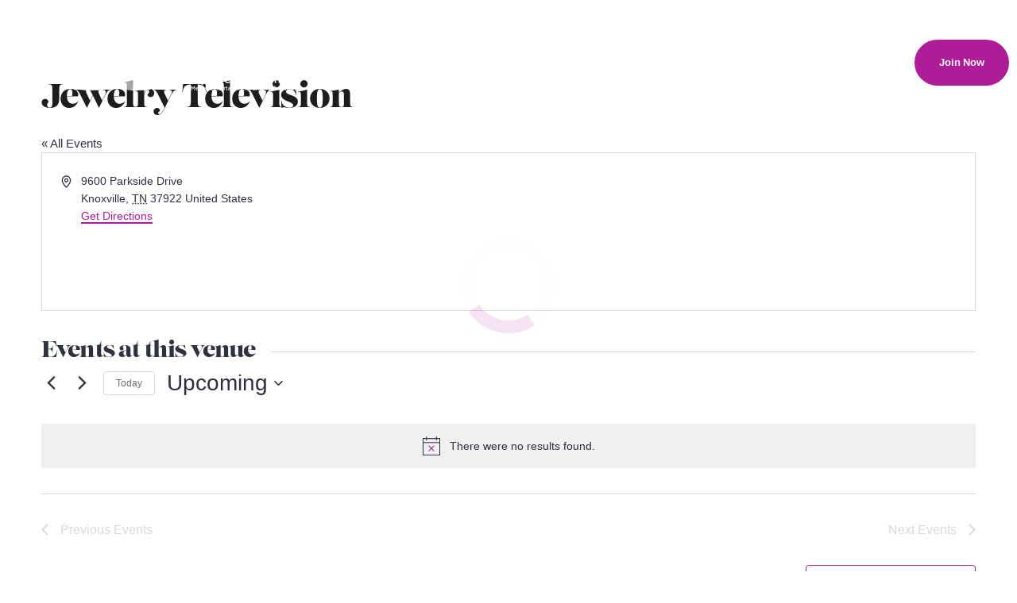

--- FILE ---
content_type: text/html; charset=UTF-8
request_url: https://www.wict.org/venue/jewelry-television/
body_size: 33274
content:
<!DOCTYPE html>
<html lang="en">


<head>
  <meta charset="UTF-8"/>
<script type="text/javascript">
/* <![CDATA[ */
var gform;gform||(document.addEventListener("gform_main_scripts_loaded",function(){gform.scriptsLoaded=!0}),document.addEventListener("gform/theme/scripts_loaded",function(){gform.themeScriptsLoaded=!0}),window.addEventListener("DOMContentLoaded",function(){gform.domLoaded=!0}),gform={domLoaded:!1,scriptsLoaded:!1,themeScriptsLoaded:!1,isFormEditor:()=>"function"==typeof InitializeEditor,callIfLoaded:function(o){return!(!gform.domLoaded||!gform.scriptsLoaded||!gform.themeScriptsLoaded&&!gform.isFormEditor()||(gform.isFormEditor()&&console.warn("The use of gform.initializeOnLoaded() is deprecated in the form editor context and will be removed in Gravity Forms 3.1."),o(),0))},initializeOnLoaded:function(o){gform.callIfLoaded(o)||(document.addEventListener("gform_main_scripts_loaded",()=>{gform.scriptsLoaded=!0,gform.callIfLoaded(o)}),document.addEventListener("gform/theme/scripts_loaded",()=>{gform.themeScriptsLoaded=!0,gform.callIfLoaded(o)}),window.addEventListener("DOMContentLoaded",()=>{gform.domLoaded=!0,gform.callIfLoaded(o)}))},hooks:{action:{},filter:{}},addAction:function(o,r,e,t){gform.addHook("action",o,r,e,t)},addFilter:function(o,r,e,t){gform.addHook("filter",o,r,e,t)},doAction:function(o){gform.doHook("action",o,arguments)},applyFilters:function(o){return gform.doHook("filter",o,arguments)},removeAction:function(o,r){gform.removeHook("action",o,r)},removeFilter:function(o,r,e){gform.removeHook("filter",o,r,e)},addHook:function(o,r,e,t,n){null==gform.hooks[o][r]&&(gform.hooks[o][r]=[]);var d=gform.hooks[o][r];null==n&&(n=r+"_"+d.length),gform.hooks[o][r].push({tag:n,callable:e,priority:t=null==t?10:t})},doHook:function(r,o,e){var t;if(e=Array.prototype.slice.call(e,1),null!=gform.hooks[r][o]&&((o=gform.hooks[r][o]).sort(function(o,r){return o.priority-r.priority}),o.forEach(function(o){"function"!=typeof(t=o.callable)&&(t=window[t]),"action"==r?t.apply(null,e):e[0]=t.apply(null,e)})),"filter"==r)return e[0]},removeHook:function(o,r,t,n){var e;null!=gform.hooks[o][r]&&(e=(e=gform.hooks[o][r]).filter(function(o,r,e){return!!(null!=n&&n!=o.tag||null!=t&&t!=o.priority)}),gform.hooks[o][r]=e)}});
/* ]]> */
</script>

  <meta name="viewport" content="width=device-width, user-scalable=no, initial-scale=1.0, maximum-scale=1.0, minimum-scale=1.0">

  <!--[if IE]>
      <meta http-equiv="X-UA-Compatible" content="IE=edge" >
  <![endif]-->

  
  <link rel="alternate" type="application/rss+xml" title="The WICT Network RSS Feed" href="https://wict.org/feed/">
  <link rel="pingback" href="https://wict.org/xmlrpc.php">

  <title>Jewelry Television &#8211; The WICT Network</title>
<link rel='stylesheet' id='tribe-events-views-v2-bootstrap-datepicker-styles-css' href='https://wict.org/wp-content/plugins/the-events-calendar/vendor/bootstrap-datepicker/css/bootstrap-datepicker.standalone.min.css?ver=6.15.14' type='text/css' media='all' />
<link rel='stylesheet' id='tec-variables-skeleton-css' href='https://wict.org/wp-content/plugins/the-events-calendar/common/build/css/variables-skeleton.css?ver=6.10.1' type='text/css' media='all' />
<link rel='stylesheet' id='tribe-common-skeleton-style-css' href='https://wict.org/wp-content/plugins/the-events-calendar/common/build/css/common-skeleton.css?ver=6.10.1' type='text/css' media='all' />
<link rel='stylesheet' id='tribe-tooltipster-css-css' href='https://wict.org/wp-content/plugins/the-events-calendar/common/vendor/tooltipster/tooltipster.bundle.min.css?ver=6.10.1' type='text/css' media='all' />
<link rel='stylesheet' id='tribe-events-views-v2-skeleton-css' href='https://wict.org/wp-content/plugins/the-events-calendar/build/css/views-skeleton.css?ver=6.15.14' type='text/css' media='all' />
<link rel='stylesheet' id='tec-variables-full-css' href='https://wict.org/wp-content/plugins/the-events-calendar/common/build/css/variables-full.css?ver=6.10.1' type='text/css' media='all' />
<link rel='stylesheet' id='tribe-common-full-style-css' href='https://wict.org/wp-content/plugins/the-events-calendar/common/build/css/common-full.css?ver=6.10.1' type='text/css' media='all' />
<link rel='stylesheet' id='tribe-events-views-v2-full-css' href='https://wict.org/wp-content/plugins/the-events-calendar/build/css/views-full.css?ver=6.15.14' type='text/css' media='all' />
<link rel='stylesheet' id='tribe-events-views-v2-print-css' href='https://wict.org/wp-content/plugins/the-events-calendar/build/css/views-print.css?ver=6.15.14' type='text/css' media='print' />
<link rel='stylesheet' id='tribe-events-filterbar-views-v2-print-css' href='https://wict.org/wp-content/plugins/the-events-calendar-filterbar/build/css/views-print.css?ver=5.6.2' type='text/css' media='print' />
<link rel='stylesheet' id='tribe-events-pro-views-v2-print-css' href='https://wict.org/wp-content/plugins/events-calendar-pro/build/css/views-print.css?ver=7.7.12' type='text/css' media='print' />
<meta name='robots' content='max-image-preview:large' />
<link rel='dns-prefetch' href='//wict.org' />
<link rel='dns-prefetch' href='//a.omappapi.com' />
<link rel='dns-prefetch' href='//cdnjs.cloudflare.com' />
<link href='//hb.wpmucdn.com' rel='preconnect' />
<link rel="alternate" title="oEmbed (JSON)" type="application/json+oembed" href="https://wict.org/wp-json/oembed/1.0/embed?url=https%3A%2F%2Fwict.org%2Fvenue%2Fjewelry-television%2F" />
<link rel="alternate" title="oEmbed (XML)" type="text/xml+oembed" href="https://wict.org/wp-json/oembed/1.0/embed?url=https%3A%2F%2Fwict.org%2Fvenue%2Fjewelry-television%2F&#038;format=xml" />
<style id='wp-img-auto-sizes-contain-inline-css' type='text/css'>
img:is([sizes=auto i],[sizes^="auto," i]){contain-intrinsic-size:3000px 1500px}
/*# sourceURL=wp-img-auto-sizes-contain-inline-css */
</style>
<link rel='stylesheet' id='wpra-lightbox-css' href='https://wict.org/wp-content/plugins/wp-rss-aggregator/core/css/jquery-colorbox.css?ver=1.4.33' type='text/css' media='all' />
<link rel='stylesheet' id='tribe-select2-css-css' href='https://wict.org/wp-content/plugins/the-events-calendar/common/vendor/tribe-selectWoo/dist/css/selectWoo.min.css?ver=6.10.1' type='text/css' media='all' />
<link rel='stylesheet' id='tribe-events-custom-jquery-styles-css' href='https://wict.org/wp-content/plugins/the-events-calendar/vendor/jquery/smoothness/jquery-ui-1.8.23.custom.css?ver=6.15.14' type='text/css' media='all' />
<link rel='stylesheet' id='tribe-events-filterbar-views-v2-1-filter-bar-skeleton-css' href='https://wict.org/wp-content/plugins/the-events-calendar-filterbar/build/css/views-filter-bar-skeleton.css?ver=5.6.2' type='text/css' media='all' />
<link rel='stylesheet' id='tribe-events-filterbar-views-v2-1-filter-bar-full-css' href='https://wict.org/wp-content/plugins/the-events-calendar-filterbar/build/css/views-filter-bar-full.css?ver=5.6.2' type='text/css' media='all' />
<link rel='stylesheet' id='tribe-events-virtual-skeleton-css' href='https://wict.org/wp-content/plugins/events-calendar-pro/build/css/events-virtual-skeleton.css?ver=7.7.12' type='text/css' media='all' />
<link rel='stylesheet' id='tribe-events-virtual-full-css' href='https://wict.org/wp-content/plugins/events-calendar-pro/build/css/events-virtual-full.css?ver=7.7.12' type='text/css' media='all' />
<link rel='stylesheet' id='tec-events-pro-single-css' href='https://wict.org/wp-content/plugins/events-calendar-pro/build/css/events-single.css?ver=7.7.12' type='text/css' media='all' />
<link rel='stylesheet' id='tribe-events-pro-mini-calendar-block-styles-css' href='https://wict.org/wp-content/plugins/events-calendar-pro/build/css/tribe-events-pro-mini-calendar-block.css?ver=7.7.12' type='text/css' media='all' />
<style id='wp-emoji-styles-inline-css' type='text/css'>

	img.wp-smiley, img.emoji {
		display: inline !important;
		border: none !important;
		box-shadow: none !important;
		height: 1em !important;
		width: 1em !important;
		margin: 0 0.07em !important;
		vertical-align: -0.1em !important;
		background: none !important;
		padding: 0 !important;
	}
/*# sourceURL=wp-emoji-styles-inline-css */
</style>
<link rel='stylesheet' id='wp-block-library-css' href='https://wict.org/wp-includes/css/dist/block-library/style.min.css?ver=6.9' type='text/css' media='all' />
<style id='global-styles-inline-css' type='text/css'>
:root{--wp--preset--aspect-ratio--square: 1;--wp--preset--aspect-ratio--4-3: 4/3;--wp--preset--aspect-ratio--3-4: 3/4;--wp--preset--aspect-ratio--3-2: 3/2;--wp--preset--aspect-ratio--2-3: 2/3;--wp--preset--aspect-ratio--16-9: 16/9;--wp--preset--aspect-ratio--9-16: 9/16;--wp--preset--color--black: #000000;--wp--preset--color--cyan-bluish-gray: #abb8c3;--wp--preset--color--white: #ffffff;--wp--preset--color--pale-pink: #f78da7;--wp--preset--color--vivid-red: #cf2e2e;--wp--preset--color--luminous-vivid-orange: #ff6900;--wp--preset--color--luminous-vivid-amber: #fcb900;--wp--preset--color--light-green-cyan: #7bdcb5;--wp--preset--color--vivid-green-cyan: #00d084;--wp--preset--color--pale-cyan-blue: #8ed1fc;--wp--preset--color--vivid-cyan-blue: #0693e3;--wp--preset--color--vivid-purple: #9b51e0;--wp--preset--color--primary: #A3008A;--wp--preset--color--primarydark: #540084;--wp--preset--color--primarylight: #8D7BFF;--wp--preset--color--secondary: #2323E8;--wp--preset--color--secondarylight: #0071F2;--wp--preset--color--secondarydark: #0B4D9D;--wp--preset--color--tertiary: #00C7D8;--wp--preset--color--quaternary: #9AB5FF;--wp--preset--color--text: #565656;--wp--preset--color--textdark: #211c1d;--wp--preset--gradient--vivid-cyan-blue-to-vivid-purple: linear-gradient(135deg,rgb(6,147,227) 0%,rgb(155,81,224) 100%);--wp--preset--gradient--light-green-cyan-to-vivid-green-cyan: linear-gradient(135deg,rgb(122,220,180) 0%,rgb(0,208,130) 100%);--wp--preset--gradient--luminous-vivid-amber-to-luminous-vivid-orange: linear-gradient(135deg,rgb(252,185,0) 0%,rgb(255,105,0) 100%);--wp--preset--gradient--luminous-vivid-orange-to-vivid-red: linear-gradient(135deg,rgb(255,105,0) 0%,rgb(207,46,46) 100%);--wp--preset--gradient--very-light-gray-to-cyan-bluish-gray: linear-gradient(135deg,rgb(238,238,238) 0%,rgb(169,184,195) 100%);--wp--preset--gradient--cool-to-warm-spectrum: linear-gradient(135deg,rgb(74,234,220) 0%,rgb(151,120,209) 20%,rgb(207,42,186) 40%,rgb(238,44,130) 60%,rgb(251,105,98) 80%,rgb(254,248,76) 100%);--wp--preset--gradient--blush-light-purple: linear-gradient(135deg,rgb(255,206,236) 0%,rgb(152,150,240) 100%);--wp--preset--gradient--blush-bordeaux: linear-gradient(135deg,rgb(254,205,165) 0%,rgb(254,45,45) 50%,rgb(107,0,62) 100%);--wp--preset--gradient--luminous-dusk: linear-gradient(135deg,rgb(255,203,112) 0%,rgb(199,81,192) 50%,rgb(65,88,208) 100%);--wp--preset--gradient--pale-ocean: linear-gradient(135deg,rgb(255,245,203) 0%,rgb(182,227,212) 50%,rgb(51,167,181) 100%);--wp--preset--gradient--electric-grass: linear-gradient(135deg,rgb(202,248,128) 0%,rgb(113,206,126) 100%);--wp--preset--gradient--midnight: linear-gradient(135deg,rgb(2,3,129) 0%,rgb(40,116,252) 100%);--wp--preset--font-size--small: 13px;--wp--preset--font-size--medium: 20px;--wp--preset--font-size--large: 36px;--wp--preset--font-size--x-large: 42px;--wp--preset--spacing--20: 0.44rem;--wp--preset--spacing--30: 0.67rem;--wp--preset--spacing--40: 1rem;--wp--preset--spacing--50: 1.5rem;--wp--preset--spacing--60: 2.25rem;--wp--preset--spacing--70: 3.38rem;--wp--preset--spacing--80: 5.06rem;--wp--preset--shadow--natural: 6px 6px 9px rgba(0, 0, 0, 0.2);--wp--preset--shadow--deep: 12px 12px 50px rgba(0, 0, 0, 0.4);--wp--preset--shadow--sharp: 6px 6px 0px rgba(0, 0, 0, 0.2);--wp--preset--shadow--outlined: 6px 6px 0px -3px rgb(255, 255, 255), 6px 6px rgb(0, 0, 0);--wp--preset--shadow--crisp: 6px 6px 0px rgb(0, 0, 0);}:where(.is-layout-flex){gap: 0.5em;}:where(.is-layout-grid){gap: 0.5em;}body .is-layout-flex{display: flex;}.is-layout-flex{flex-wrap: wrap;align-items: center;}.is-layout-flex > :is(*, div){margin: 0;}body .is-layout-grid{display: grid;}.is-layout-grid > :is(*, div){margin: 0;}:where(.wp-block-columns.is-layout-flex){gap: 2em;}:where(.wp-block-columns.is-layout-grid){gap: 2em;}:where(.wp-block-post-template.is-layout-flex){gap: 1.25em;}:where(.wp-block-post-template.is-layout-grid){gap: 1.25em;}.has-black-color{color: var(--wp--preset--color--black) !important;}.has-cyan-bluish-gray-color{color: var(--wp--preset--color--cyan-bluish-gray) !important;}.has-white-color{color: var(--wp--preset--color--white) !important;}.has-pale-pink-color{color: var(--wp--preset--color--pale-pink) !important;}.has-vivid-red-color{color: var(--wp--preset--color--vivid-red) !important;}.has-luminous-vivid-orange-color{color: var(--wp--preset--color--luminous-vivid-orange) !important;}.has-luminous-vivid-amber-color{color: var(--wp--preset--color--luminous-vivid-amber) !important;}.has-light-green-cyan-color{color: var(--wp--preset--color--light-green-cyan) !important;}.has-vivid-green-cyan-color{color: var(--wp--preset--color--vivid-green-cyan) !important;}.has-pale-cyan-blue-color{color: var(--wp--preset--color--pale-cyan-blue) !important;}.has-vivid-cyan-blue-color{color: var(--wp--preset--color--vivid-cyan-blue) !important;}.has-vivid-purple-color{color: var(--wp--preset--color--vivid-purple) !important;}.has-black-background-color{background-color: var(--wp--preset--color--black) !important;}.has-cyan-bluish-gray-background-color{background-color: var(--wp--preset--color--cyan-bluish-gray) !important;}.has-white-background-color{background-color: var(--wp--preset--color--white) !important;}.has-pale-pink-background-color{background-color: var(--wp--preset--color--pale-pink) !important;}.has-vivid-red-background-color{background-color: var(--wp--preset--color--vivid-red) !important;}.has-luminous-vivid-orange-background-color{background-color: var(--wp--preset--color--luminous-vivid-orange) !important;}.has-luminous-vivid-amber-background-color{background-color: var(--wp--preset--color--luminous-vivid-amber) !important;}.has-light-green-cyan-background-color{background-color: var(--wp--preset--color--light-green-cyan) !important;}.has-vivid-green-cyan-background-color{background-color: var(--wp--preset--color--vivid-green-cyan) !important;}.has-pale-cyan-blue-background-color{background-color: var(--wp--preset--color--pale-cyan-blue) !important;}.has-vivid-cyan-blue-background-color{background-color: var(--wp--preset--color--vivid-cyan-blue) !important;}.has-vivid-purple-background-color{background-color: var(--wp--preset--color--vivid-purple) !important;}.has-black-border-color{border-color: var(--wp--preset--color--black) !important;}.has-cyan-bluish-gray-border-color{border-color: var(--wp--preset--color--cyan-bluish-gray) !important;}.has-white-border-color{border-color: var(--wp--preset--color--white) !important;}.has-pale-pink-border-color{border-color: var(--wp--preset--color--pale-pink) !important;}.has-vivid-red-border-color{border-color: var(--wp--preset--color--vivid-red) !important;}.has-luminous-vivid-orange-border-color{border-color: var(--wp--preset--color--luminous-vivid-orange) !important;}.has-luminous-vivid-amber-border-color{border-color: var(--wp--preset--color--luminous-vivid-amber) !important;}.has-light-green-cyan-border-color{border-color: var(--wp--preset--color--light-green-cyan) !important;}.has-vivid-green-cyan-border-color{border-color: var(--wp--preset--color--vivid-green-cyan) !important;}.has-pale-cyan-blue-border-color{border-color: var(--wp--preset--color--pale-cyan-blue) !important;}.has-vivid-cyan-blue-border-color{border-color: var(--wp--preset--color--vivid-cyan-blue) !important;}.has-vivid-purple-border-color{border-color: var(--wp--preset--color--vivid-purple) !important;}.has-vivid-cyan-blue-to-vivid-purple-gradient-background{background: var(--wp--preset--gradient--vivid-cyan-blue-to-vivid-purple) !important;}.has-light-green-cyan-to-vivid-green-cyan-gradient-background{background: var(--wp--preset--gradient--light-green-cyan-to-vivid-green-cyan) !important;}.has-luminous-vivid-amber-to-luminous-vivid-orange-gradient-background{background: var(--wp--preset--gradient--luminous-vivid-amber-to-luminous-vivid-orange) !important;}.has-luminous-vivid-orange-to-vivid-red-gradient-background{background: var(--wp--preset--gradient--luminous-vivid-orange-to-vivid-red) !important;}.has-very-light-gray-to-cyan-bluish-gray-gradient-background{background: var(--wp--preset--gradient--very-light-gray-to-cyan-bluish-gray) !important;}.has-cool-to-warm-spectrum-gradient-background{background: var(--wp--preset--gradient--cool-to-warm-spectrum) !important;}.has-blush-light-purple-gradient-background{background: var(--wp--preset--gradient--blush-light-purple) !important;}.has-blush-bordeaux-gradient-background{background: var(--wp--preset--gradient--blush-bordeaux) !important;}.has-luminous-dusk-gradient-background{background: var(--wp--preset--gradient--luminous-dusk) !important;}.has-pale-ocean-gradient-background{background: var(--wp--preset--gradient--pale-ocean) !important;}.has-electric-grass-gradient-background{background: var(--wp--preset--gradient--electric-grass) !important;}.has-midnight-gradient-background{background: var(--wp--preset--gradient--midnight) !important;}.has-small-font-size{font-size: var(--wp--preset--font-size--small) !important;}.has-medium-font-size{font-size: var(--wp--preset--font-size--medium) !important;}.has-large-font-size{font-size: var(--wp--preset--font-size--large) !important;}.has-x-large-font-size{font-size: var(--wp--preset--font-size--x-large) !important;}
/*# sourceURL=global-styles-inline-css */
</style>

<style id='classic-theme-styles-inline-css' type='text/css'>
/*! This file is auto-generated */
.wp-block-button__link{color:#fff;background-color:#32373c;border-radius:9999px;box-shadow:none;text-decoration:none;padding:calc(.667em + 2px) calc(1.333em + 2px);font-size:1.125em}.wp-block-file__button{background:#32373c;color:#fff;text-decoration:none}
/*# sourceURL=/wp-includes/css/classic-themes.min.css */
</style>
<link rel='stylesheet' id='dedo-css-css' href='https://wict.org/wp-content/plugins/delightful-downloads/assets/css/delightful-downloads.min.css?ver=1.6.6' type='text/css' media='all' />
<link rel='stylesheet' id='ditty-displays-css' href='https://wict.org/wp-content/plugins/ditty-news-ticker/assets/build/dittyDisplays.css?ver=3.1.63' type='text/css' media='all' />
<link rel='stylesheet' id='ditty-fontawesome-css' href='https://wict.org/wp-content/plugins/ditty-news-ticker/includes/libs/fontawesome-6.4.0/css/all.css?ver=6.4.0' type='text/css' media='' />
<link rel='stylesheet' id='image-map-pro-dist-css-css' href='https://wict.org/wp-content/plugins/image-map-pro-wordpress/css/image-map-pro.min.css?ver=5.6.9' type='text/css' media='' />
<link rel='stylesheet' id='wcs-timetable-css' href='https://wict.org/wp-content/plugins/weekly-class/assets/front/css/timetable.css?ver=2.5.17' type='text/css' media='all' />
<style id='wcs-timetable-inline-css' type='text/css'>
.wcs-single__action .wcs-btn--action{color:rgba( 255,255,255,1);background-color:#BD322C}
/*# sourceURL=wcs-timetable-inline-css */
</style>
<link rel='stylesheet' id='elevationThemeBootstrapCss-css' href='https://wict.org/wp-content/themes/elevationweb/assets/css/bootstrap.min.css?ver=6.9' type='text/css' media='all' />
<link rel='stylesheet' id='elevationThemeMainStyleCss-css' href='https://wict.org/wp-content/themes/elevationweb/assets/css/style.css?ver=6.9' type='text/css' media='all' />
<link rel='stylesheet' id='elevationThemeFontawesomeCss-css' href='https://cdnjs.cloudflare.com/ajax/libs/font-awesome/6.5.1/css/all.min.css?ver=6.9' type='text/css' media='all' />
<link rel='stylesheet' id='elevation_theme_swiper_css_min-css' href='https://wict.org/wp-content/themes/elevationweb/assets/swiper-4.5.0/css/swiper.min.css?ver=6.9' type='text/css' media='all' />
<link rel='stylesheet' id='elevationThemeFancyBoxCss-css' href='https://wict.org/wp-content/themes/elevationweb/assets/css/jquery.fancybox.min.css?ver=6.9' type='text/css' media='all' />
<link rel='stylesheet' id='tablepress-default-css' href='https://wict.org/wp-content/uploads/tablepress-combined.min.css?ver=42' type='text/css' media='all' />
<link rel='stylesheet' id='tablepress-datatables-buttons-css' href='https://wict.org/wp-content/plugins/tablepress-premium/modules/css/build/datatables.buttons.css?ver=3.2.6' type='text/css' media='all' />
<link rel='stylesheet' id='tablepress-datatables-columnfilterwidgets-css' href='https://wict.org/wp-content/plugins/tablepress-premium/modules/css/build/datatables.columnfilterwidgets.css?ver=3.2.6' type='text/css' media='all' />
<link rel='stylesheet' id='tablepress-datatables-fixedheader-css' href='https://wict.org/wp-content/plugins/tablepress-premium/modules/css/build/datatables.fixedheader.css?ver=3.2.6' type='text/css' media='all' />
<link rel='stylesheet' id='tablepress-datatables-fixedcolumns-css' href='https://wict.org/wp-content/plugins/tablepress-premium/modules/css/build/datatables.fixedcolumns.css?ver=3.2.6' type='text/css' media='all' />
<link rel='stylesheet' id='tablepress-datatables-scroll-buttons-css' href='https://wict.org/wp-content/plugins/tablepress-premium/modules/css/build/datatables.scroll-buttons.css?ver=3.2.6' type='text/css' media='all' />
<link rel='stylesheet' id='tablepress-responsive-tables-css' href='https://wict.org/wp-content/plugins/tablepress-premium/modules/css/build/responsive-tables.css?ver=3.2.6' type='text/css' media='all' />
<link rel='stylesheet' id='font-awesome-css' href='https://wict.org/wp-content/plugins/popup-anything-on-click/assets/css/font-awesome.min.css?ver=2.9.1' type='text/css' media='all' />
<link rel='stylesheet' id='popupaoc-public-style-css' href='https://wict.org/wp-content/plugins/popup-anything-on-click/assets/css/popupaoc-public.css?ver=2.9.1' type='text/css' media='all' />
<script type="text/javascript" src="https://wict.org/wp-includes/js/jquery/jquery.min.js?ver=3.7.1" id="jquery-core-js"></script>
<script type="text/javascript" src="https://wict.org/wp-includes/js/jquery/jquery-migrate.min.js?ver=3.4.1" id="jquery-migrate-js"></script>
<script type="text/javascript" src="https://wict.org/wp-content/plugins/the-events-calendar/common/build/js/tribe-common.js?ver=9c44e11f3503a33e9540" id="tribe-common-js"></script>
<script type="text/javascript" src="https://wict.org/wp-content/plugins/the-events-calendar/build/js/views/breakpoints.js?ver=4208de2df2852e0b91ec" id="tribe-events-views-v2-breakpoints-js"></script>
<script type="text/javascript" src="https://wict.org/wp-content/plugins/the-events-calendar/build/js/views/accordion.js?ver=b0cf88d89b3e05e7d2ef" id="tribe-events-views-v2-accordion-js"></script>
<script type="text/javascript" id="tribe-events-filterbar-views-filter-bar-state-js-js-extra">
/* <![CDATA[ */
var tribe_events_filter_bar_js_config = {"events":{"currency_symbol":"$","reverse_currency_position":false},"l10n":{"show_filters":"Show filters","hide_filters":"Hide filters","filter_options":"Filter options","cost_range_currency_symbol_before":"\u003C%- currency_symbol %\u003E\u003C%- cost_low %\u003E - \u003C%- currency_symbol %\u003E\u003C%- cost_high %\u003E","cost_range_currency_symbol_after":"\u003C%- cost_low %\u003E\u003C%- currency_symbol %\u003E - \u003C%- cost_high %\u003E\u003C%- currency_symbol %\u003E"}};
//# sourceURL=tribe-events-filterbar-views-filter-bar-state-js-js-extra
/* ]]> */
</script>
<script type="text/javascript" src="https://wict.org/wp-content/plugins/the-events-calendar-filterbar/build/js/views/filter-bar-state.js?ver=5.6.2" id="tribe-events-filterbar-views-filter-bar-state-js-js"></script>
<link rel="https://api.w.org/" href="https://wict.org/wp-json/" /><link rel="alternate" title="JSON" type="application/json" href="https://wict.org/wp-json/wp/v2/tribe_venue/30377" /><link rel="EditURI" type="application/rsd+xml" title="RSD" href="https://wict.org/xmlrpc.php?rsd" />

<link rel="canonical" href="https://wict.org/venue/jewelry-television/" />
<link rel='shortlink' href='https://wict.org/?p=30377' />
<script>
			console.log('unauthenticated');
			sessionStorage.removeItem('oid');
			sessionStorage.removeItem('initial-login');
			localStorage.setItem('loginRedirect', window.location.href);

			function getUrlParameter(sParam) {
			    var sPageURL = window.location.search.substring(1),
			        sURLVariables = sPageURL.split('&'),
			        sParameterName,
			        i;

			    for (i = 0; i < sURLVariables.length; i++) {
			        sParameterName = sURLVariables[i].split('=');

			        if (sParameterName[0] === sParam) {
			            return sParameterName[1] === undefined ? true : decodeURIComponent(sParameterName[1]);
			        }
			    }
			    return false;
			};
		</script><meta name="cdp-version" content="1.5.0" /><style type="text/css" media="all" id="wcs_styles"></style><meta name="tec-api-version" content="v1"><meta name="tec-api-origin" content="https://wict.org"><link rel="alternate" href="https://wict.org/wp-json/tribe/events/v1/events/?venue=30377" /><a href="https://wict.org/membership-chapters/" class="showbutton btn-1">Join Now</a><style>
#altai-standardPortal .mat-card-header {
    background-color: #8D7BFF !important;
    color: white;
}
	.navbar.navbar-expand-lg {
		z-index: 6 !important;
	}
</style><link rel="icon" href="https://wict-bucket.s3.amazonaws.com/wp-content/uploads/2021/10/cropped-FavIcon-32x32.png" sizes="32x32" />
<link rel="icon" href="https://wict-bucket.s3.amazonaws.com/wp-content/uploads/2021/10/cropped-FavIcon-192x192.png" sizes="192x192" />
<link rel="apple-touch-icon" href="https://wict-bucket.s3.amazonaws.com/wp-content/uploads/2021/10/cropped-FavIcon-180x180.png" />
<meta name="msapplication-TileImage" content="https://wict-bucket.s3.amazonaws.com/wp-content/uploads/2021/10/cropped-FavIcon-270x270.png" />
		<style type="text/css" id="wp-custom-css">
			.btn-continue-shopping { display: none; }
storefront .mat-toolbar button {
    display: none;
}
.showbutton{
	position: fixed;
	z-index: 9999;
	right: 10px;
	top: 50px
}

@media only screen and (max-width: 991.98px) {
	.showbutton{
		right: 10px;
		top: 100px;
	}
}
/*Carousel Elevation*/
@media only screen and (min-width: 768px) {
	.image-carousel-block img{
		height: 180px !important;
	}
	.image-carousel-block.image-auto-width .swiper-slide{
		width: auto !important;
	}
}

body.post-type-archive-tribe_events header.header{
	background-color: #00C7D8A6;
}
body.post-type-archive-tribe_events
.tribe-events-view{
	padding-top: 110px;
}

 .mega-menu ul{
gap: 5px !important;
}

.CampaignType--floating{
z-index: 10 !important;
}



@media (max-width: 1024px) {
  .logged-user-tools {
    text-align: left !important;
  }
	.custom-links a, .translate-box, .login-box{
		font-size: 11px !important;
	}
}

.mega-menu .subtitle{
	margin-bottom: 15px !important;
}		</style>
		
<link rel='stylesheet' id='gform_basic-css' href='https://wict.org/wp-content/plugins/gravityforms/assets/css/dist/basic.min.css?ver=2.9.26' type='text/css' media='all' />
<link rel='stylesheet' id='gform_theme_components-css' href='https://wict.org/wp-content/plugins/gravityforms/assets/css/dist/theme-components.min.css?ver=2.9.26' type='text/css' media='all' />
<link rel='stylesheet' id='gform_theme-css' href='https://wict.org/wp-content/plugins/gravityforms/assets/css/dist/theme.min.css?ver=2.9.26' type='text/css' media='all' />
</head>


	<body class="wp-singular tribe_venue-template-default single single-tribe_venue postid-30377 wp-theme-elevationweb tribe-no-js">

	


	
	<!-- Google tag (gtag.js) -->
<script async src="https://www.googletagmanager.com/gtag/js?id=G-Z2G45L8PEB"></script>
<script>
  window.dataLayer = window.dataLayer || [];
  function gtag(){dataLayer.push(arguments);}
  gtag('js', new Date());

  gtag('config', 'G-Z2G45L8PEB');
</script>	

	<div class="loader-container">
	  <div class="loader">
	    <div class="loading-spinner"></div>
	    <div class="loading-logo"></div> 
	  </div>
	</div>	

	<span id="top"></span>
	<a href="#content" style="z-index: 99999;top: 5px;position: absolute;padding-left: 20px;left: 5px;" class="sr-only sr-only-focusable btn-1 secondary">Skip to main content</a>

	<header class="header fixed-top"> 
		<div class="after"></div>
		<section class="search-section">
			<div class="container">
				<div class="search">
					<form method="get" id="searchform" class="searchform" action="\">
						<div>
							<label class="screen-reader-text" for="s">Search for:</label>
							<input type="text" value="" name="s" id="s">
							<input type="submit" id="searchsubmit" value="Search">
						</div>
					</form>
				</div>
			</div>
		</section>
		<section class="header-navigation">
			<div class="container">
				<nav class="navbar navbar-expand-lg">
					<div class="before"></div>
					<div class="navbar-header">
						<a class="navbar-brand two-logos" href="https://wict.org">

							
							<picture>
								<img srcset="https://wict.org/wp-content/themes/elevationweb/assets/images/logo.svg" alt="This is the default image">
								<img srcset="https://wict.org/wp-content/themes/elevationweb/assets/images/logo-white.svg" alt="This is the default image">
							</picture>
						</a>
						<button class="navbar-toggler collapsed" type="button" data-toggle="collapse" data-target="#NavDropdown" aria-controls="NavDropdown" aria-expanded="false" aria-label="Toggle navigation">
							<span class="navbar-toggler-icon"></span>
							<span class="sr-only">Menu</span>
						</button>
					</div>
					<div class="col-middle box-b-c-container">
						<div class="header-top box-b into-navbar">
							<div class="extra-links-bar">
								<div class="custom-links box">
									<ul id="menu-header-top-menu" class="nav navbar-nav menu-top"><li id="menu-item-108583" class="menu-item menu-item-type-custom menu-item-object-custom menu-item-has-children menu-item-108583 dropdown"><a title="About Us" href="https://wict.org/about-wict/" class="dropdown-toggle" data-hover="dropdown" aria-haspopup="true" role="menuitem">About Us  </a>
<ul role="menu" class=" dropdown-menu">
	<li id="menu-item-110493" class="menu-item menu-item-type-post_type menu-item-object-page menu-item-110493"><a title="Board of Directors" href="https://wict.org/board-of-directors/" role="menuitem">Board of Directors</a></li>
	<li id="menu-item-114959" class="menu-item menu-item-type-post_type menu-item-object-page menu-item-114959"><a title="Future Leader Board" href="https://wict.org/future-leader-board/" role="menuitem">Future Leader Board</a></li>
	<li id="menu-item-108587" class="menu-item menu-item-type-custom menu-item-object-custom menu-item-108587"><a title="Our Partners" href="https://wict.org/our-partners/" role="menuitem">Our Partners</a></li>
	<li id="menu-item-108586" class="menu-item menu-item-type-custom menu-item-object-custom menu-item-108586"><a title="Our Staff" href="https://wict.org/our-team/" role="menuitem">Our Staff</a></li>
	<li id="menu-item-108585" class="menu-item menu-item-type-custom menu-item-object-custom menu-item-108585"><a title="Touchstones of Leadership" href="https://wict.org/touchstones-of-leadership/" role="menuitem">Touchstones of Leadership</a></li>
	<li id="menu-item-108584" class="menu-item menu-item-type-custom menu-item-object-custom menu-item-108584"><a title="History &amp; Impact" href="https://wict.org/history-impact/" role="menuitem">History &#038; Impact</a></li>
	<li id="menu-item-108588" class="menu-item menu-item-type-custom menu-item-object-custom menu-item-108588"><a title="Contact Us" href="https://wict.org/contact-us/" role="menuitem">Contact Us</a></li>
</ul>
</li>
<li id="menu-item-108589" class="find menu-item menu-item-type-custom menu-item-object-custom menu-item-108589"><a title="Find Your Chapter" href="https://wict.org/find-your-chapter/" role="menuitem">Find Your Chapter</a></li>
</ul>								</div>
								<div class="translate-box">
									<div class="gtranslate_wrapper" id="gt-wrapper-39990782"></div>								</div>
								<div class="login-box box">
									 
									<a href="https://wictauth.b2clogin.com/wictauth.onmicrosoft.com/oauth2/v2.0/authorize?p=b2c_1_signupinv2&response_type=id_token&client_id=55a83c60-49e5-4ffc-9803-7c6e00a2f2df&redirect_uri=https%3A%2F%2Fwict.org%2Flogin-success&response_mode=form_post&scope=openid&state=generic" class="login">Log In</a>
									 
								</div>

								
																<div class="search-box box">
									<button id="open-search" class="open-search"><div class="icon-search"></div></button>
								</div>								
							</div>
						</div>
						<div class="header-bottom box-c d-flex justify-content-end align-items-center"> 
							<div class="collapse navbar-collapse" id="NavDropdown">
								<div class="height-wrap">
									<ul id="menu-header-menu" class="nav navbar-nav"><li id="menu-item-108598" class="mega-menu-item menu-item menu-item-type-custom menu-item-object-custom menu-item-has-children menu-item-108598 dropdown"><a title="Membership &amp; &lt;br&gt;Chapters" href="https://wict.org/membership-chapters/" class="dropdown-toggle" data-hover="dropdown" aria-haspopup="true" role="menuitem">Membership &#038; <br>Chapters  </a>
<ul role="menu" class=" dropdown-menu">
	<li id="menu-item-108599" class="menu-item menu-item-type-custom menu-item-object-custom menu-item-108599"><a title="Join The WICT Network" href="https://wict.org/membership-chapters/" role="menuitem">Join The WICT Network</a></li>
	<li id="menu-item-111190" class="menu-item menu-item-type-custom menu-item-object-custom menu-item-111190"><a title="Membership Categories &amp; Dues" href="https://wict.org/mcs/membership-categories-dues/" role="menuitem">Membership Categories &#038; Dues</a></li>
	<li id="menu-item-108600" class="menu-item menu-item-type-custom menu-item-object-custom menu-item-108600"><a title="Find Your Chapter" href="https://wict.org/find-your-chapter/" role="menuitem">Find Your Chapter</a></li>
	<li id="menu-item-133473" class="menu-item menu-item-type-post_type menu-item-object-page menu-item-133473"><a title="2026 Chapter Presidents" href="https://wict.org/2026-chapter-presidents/" role="menuitem">2026 Chapter Presidents</a></li>
	<li id="menu-item-111692" class="menu-item menu-item-type-post_type menu-item-object-wict-connects menu-item-111692"><a title="Members Only: Chapter Leader Resource Directory" href="https://wict.org/?post_type=wict-connects&#038;p=13087" role="menuitem">Members Only: Chapter Leader Resource Directory</a></li>
</ul>
</li>
<li id="menu-item-108608" class="mega-menu-item menu-item menu-item-type-custom menu-item-object-custom menu-item-has-children menu-item-108608 dropdown"><a title="Programs &amp; &lt;br&gt;Events" href="https://wict.org/programs-events/" class="dropdown-toggle" data-hover="dropdown" aria-haspopup="true" role="menuitem">Programs &#038; <br>Events  </a>
<ul role="menu" class=" dropdown-menu">
	<li id="menu-item-108609" class="subtitle menu-item menu-item-type-custom menu-item-object-custom menu-item-108609"><a title="programs" href="#" role="menuitem">programs</a></li>
	<li id="menu-item-108610" class="menu-item menu-item-type-custom menu-item-object-custom menu-item-108610"><a title="Betsy Magness Graduate Institute" href="https://wict.org/betsy-magness-graduate/" role="menuitem">Betsy Magness Graduate Institute</a></li>
	<li id="menu-item-109654" class="menu-item menu-item-type-custom menu-item-object-custom menu-item-109654"><a title="Betsy Magness Leadership Institute" href="https://wict.org/leadership-institute/" role="menuitem">Betsy Magness Leadership Institute</a></li>
	<li id="menu-item-108616" class="menu-item menu-item-type-custom menu-item-object-custom menu-item-108616"><a title="Beyond the Hashtag" href="https://wict.org/beyond-the-hashtag/" role="menuitem">Beyond the Hashtag</a></li>
	<li id="menu-item-108611" class="menu-item menu-item-type-custom menu-item-object-custom menu-item-108611"><a title="Executive Development Series" href="https://wict.org/executive-development-series/" role="menuitem">Executive Development Series</a></li>
	<li id="menu-item-108619" class="menu-item menu-item-type-custom menu-item-object-custom menu-item-108619"><a title="Leadership Conference" href="https://conference.wict.org/" role="menuitem">Leadership Conference</a></li>
	<li id="menu-item-108613" class="menu-item menu-item-type-custom menu-item-object-custom menu-item-108613"><a title="Rising Leaders Program" href="https://wict.org/rising-leaders-program/" role="menuitem">Rising Leaders Program</a></li>
	<li id="menu-item-120312" class="menu-item menu-item-type-post_type menu-item-object-page menu-item-120312"><a title="Rising Leaders International" href="https://wict.org/rising-leaders-programme-international/" role="menuitem">Rising Leaders International</a></li>
	<li id="menu-item-108612" class="menu-item menu-item-type-custom menu-item-object-custom menu-item-108612"><a title="Senior Executive Summit" href="https://wict.org/senior-executive-summit/" role="menuitem">Senior Executive Summit</a></li>
	<li id="menu-item-130632" class="menu-item menu-item-type-custom menu-item-object-custom menu-item-130632"><a title="TechConnect" href="https://wict.org/techconnect/" role="menuitem">TechConnect</a></li>
	<li id="menu-item-108614" class="menu-item menu-item-type-custom menu-item-object-custom menu-item-108614"><a title="Tech It Out" href="https://wict.org/tech-it-out/" role="menuitem">Tech It Out</a></li>
	<li id="menu-item-108617" class="menu-item menu-item-type-custom menu-item-object-custom menu-item-108617"><a title="Webinars" href="https://wict.org/webinars/" role="menuitem">Webinars</a></li>
	<li id="menu-item-108618" class="subtitle menu-item menu-item-type-custom menu-item-object-custom current-menu-item current_page_item menu-item-108618"><a title="events" href="https://wict.org/events/" role="menuitem">events</a></li>
	<li id="menu-item-108620" class="menu-item menu-item-type-custom menu-item-object-custom menu-item-108620"><a title="Signature Awards Luncheon" href="https://wict.org/signature-awards-luncheon/" role="menuitem">Signature Awards Luncheon</a></li>
	<li id="menu-item-108621" class="menu-item menu-item-type-custom menu-item-object-custom menu-item-108621"><a title="Touchstones Luncheon" href="https://wict.org/touchstones-luncheon/" role="menuitem">Touchstones Luncheon</a></li>
	<li id="menu-item-108622" class="main menu-item menu-item-type-custom menu-item-object-custom menu-item-108622"><a title="Events Calendar" href="https://wict.org/events" role="menuitem">Events Calendar</a></li>
</ul>
</li>
<li id="menu-item-108627" class="mega-menu-item menu-item menu-item-type-custom menu-item-object-custom menu-item-has-children menu-item-108627 dropdown"><a title="Awards &amp; &lt;br&gt;Fellowships" href="https://wict.org/awards-fellowships/" class="dropdown-toggle" data-hover="dropdown" aria-haspopup="true" role="menuitem">Awards &#038; <br>Fellowships  </a>
<ul role="menu" class=" dropdown-menu">
	<li id="menu-item-108628" class="subtitle menu-item menu-item-type-custom menu-item-object-custom menu-item-108628"><a title="awards" href="#" role="menuitem">awards</a></li>
	<li id="menu-item-110768" class="menu-item menu-item-type-post_type menu-item-object-page menu-item-110768"><a title="Jill Campbell Fearless Leader Award" href="https://wict.org/jill-campbell-fearless-leader/" role="menuitem">Jill Campbell Fearless Leader Award</a></li>
	<li id="menu-item-108629" class="menu-item menu-item-type-custom menu-item-object-custom menu-item-108629"><a title="Women of the Year &amp; Women to Watch" href="https://wict.org/woman-of-the-year-woman-to-watch/" role="menuitem">Women of the Year &#038; Women to Watch</a></li>
	<li id="menu-item-108631" class="subtitle menu-item menu-item-type-custom menu-item-object-custom menu-item-108631"><a title="Fellowships" href="#" role="menuitem">Fellowships</a></li>
	<li id="menu-item-108632" class="menu-item menu-item-type-custom menu-item-object-custom menu-item-108632"><a title="Leadership Conference Fellowships" href="https://wict.org/leadership-conference-fellowships/" role="menuitem">Leadership Conference Fellowships</a></li>
	<li id="menu-item-108633" class="menu-item menu-item-type-custom menu-item-object-custom menu-item-108633"><a title="Martha Soehren Women Veterans Fellowship" href="https://wict.org/martha-soehren-women-veterans-fellowship/" role="menuitem">Martha Soehren Women Veterans Fellowship</a></li>
	<li id="menu-item-108634" class="menu-item menu-item-type-custom menu-item-object-custom menu-item-108634"><a title="Nomi M. Bergman Fellowship" href="https://wict.org/nomi-m-bergman-fellowship/" role="menuitem">Nomi M. Bergman Fellowship</a></li>
	<li id="menu-item-110764" class="menu-item menu-item-type-post_type menu-item-object-page menu-item-110764"><a title="Sara King Scholarship" href="https://wict.org/sara-king-scholarship/" role="menuitem">Sara King Scholarship</a></li>
</ul>
</li>
<li id="menu-item-108635" class="mega-menu-item menu-item menu-item-type-custom menu-item-object-custom menu-item-has-children menu-item-108635 dropdown"><a title="PAR Initiative &amp; &lt;br&gt;Advocacy" href="https://wict.org/research-advocacy/" class="dropdown-toggle" data-hover="dropdown" aria-haspopup="true" role="menuitem">PAR Initiative &#038; <br>Advocacy  </a>
<ul role="menu" class=" dropdown-menu">
	<li id="menu-item-108636" class="subtitle menu-item menu-item-type-custom menu-item-object-custom menu-item-108636"><a title="Research" href="#" role="menuitem">Research</a></li>
	<li id="menu-item-108638" class="menu-item menu-item-type-custom menu-item-object-custom menu-item-108638"><a title="PAR Initiative" href="https://wict.org/par-initiative/" role="menuitem">PAR Initiative</a></li>
	<li id="menu-item-108637" class="menu-item menu-item-type-custom menu-item-object-custom menu-item-108637"><a title="Culture and Inclusion Facts &amp; Best Practices" href="https://wict.org/diversityfacts/" role="menuitem">Culture and Inclusion Facts &#038; Best Practices</a></li>
	<li id="menu-item-108639" class="subtitle menu-item menu-item-type-custom menu-item-object-custom menu-item-108639"><a title="Advocacy" href="#" role="menuitem">Advocacy</a></li>
	<li id="menu-item-127309" class="menu-item menu-item-type-custom menu-item-object-custom menu-item-127309"><a title="The Case for Balanced Leadership and Inclusive Workplaces" href="https://wict-bucket.s3.amazonaws.com/wp-content/uploads/2025/06/The-Case-For-Balanced-Leadership-and-Inclusive-Workplaces-2025-1.pdf" role="menuitem">The Case for Balanced Leadership and Inclusive Workplaces</a></li>
	<li id="menu-item-108641" class="menu-item menu-item-type-custom menu-item-object-custom menu-item-108641"><a title="Supporting Women in STEM" href="https://wict.org/supporting-women-in-stem/" role="menuitem">Supporting Women in STEM</a></li>
	<li id="menu-item-108642" class="menu-item menu-item-type-custom menu-item-object-custom menu-item-108642"><a title="Donate to The WICT Network" href="https://wict.org/donate-to-wict/" role="menuitem">Donate to The WICT Network</a></li>
	<li id="menu-item-132958" class="menu-item menu-item-type-post_type menu-item-object-page menu-item-132958"><a title="Brennan Legacy for Lifelong Learning" href="https://wict.org/brennan-legacy-for-lifelong-learning/" role="menuitem">Brennan Legacy for Lifelong Learning</a></li>
</ul>
</li>
<li id="menu-item-108643" class="mega-menu-item menu-item menu-item-type-custom menu-item-object-custom menu-item-has-children menu-item-108643 dropdown"><a title="News &amp; &lt;br&gt;Insights" href="https://wict.org/news-insights/" class="dropdown-toggle" data-hover="dropdown" aria-haspopup="true" role="menuitem">News &#038; <br>Insights  </a>
<ul role="menu" class=" dropdown-menu">
	<li id="menu-item-120379" class="menu-item menu-item-type-custom menu-item-object-custom menu-item-120379"><a title="Recent Newsletters" href="https://wict.org/category/newsletter/" role="menuitem">Recent Newsletters</a></li>
</ul>
</li>
</ul>									
									<div class="extra-links-bar extra-links-bar-mobile">
										<div class="custom-links box">
											<ul id="menu-header-top-menu-1" class="nav navbar-nav menu-top"><li class="menu-item menu-item-type-custom menu-item-object-custom menu-item-has-children menu-item-108583 dropdown"><a title="About Us" href="https://wict.org/about-wict/" class="dropdown-toggle" data-hover="dropdown" aria-haspopup="true" role="menuitem">About Us  </a>
<ul role="menu" class=" dropdown-menu">
	<li class="menu-item menu-item-type-post_type menu-item-object-page menu-item-110493"><a title="Board of Directors" href="https://wict.org/board-of-directors/" role="menuitem">Board of Directors</a></li>
	<li class="menu-item menu-item-type-post_type menu-item-object-page menu-item-114959"><a title="Future Leader Board" href="https://wict.org/future-leader-board/" role="menuitem">Future Leader Board</a></li>
	<li class="menu-item menu-item-type-custom menu-item-object-custom menu-item-108587"><a title="Our Partners" href="https://wict.org/our-partners/" role="menuitem">Our Partners</a></li>
	<li class="menu-item menu-item-type-custom menu-item-object-custom menu-item-108586"><a title="Our Staff" href="https://wict.org/our-team/" role="menuitem">Our Staff</a></li>
	<li class="menu-item menu-item-type-custom menu-item-object-custom menu-item-108585"><a title="Touchstones of Leadership" href="https://wict.org/touchstones-of-leadership/" role="menuitem">Touchstones of Leadership</a></li>
	<li class="menu-item menu-item-type-custom menu-item-object-custom menu-item-108584"><a title="History &amp; Impact" href="https://wict.org/history-impact/" role="menuitem">History &#038; Impact</a></li>
	<li class="menu-item menu-item-type-custom menu-item-object-custom menu-item-108588"><a title="Contact Us" href="https://wict.org/contact-us/" role="menuitem">Contact Us</a></li>
</ul>
</li>
<li class="find menu-item menu-item-type-custom menu-item-object-custom menu-item-108589"><a title="Find Your Chapter" href="https://wict.org/find-your-chapter/" role="menuitem">Find Your Chapter</a></li>
</ul>										</div>
										<div class="translate-box">
											<div class="gtranslate_wrapper" id="gt-wrapper-14803509"></div>										</div>
										<div class="login-box box">
												 
											<a href="https://wictauth.b2clogin.com/wictauth.onmicrosoft.com/oauth2/v2.0/authorize?p=b2c_1_signupinv2&response_type=id_token&client_id=55a83c60-49e5-4ffc-9803-7c6e00a2f2df&redirect_uri=https%3A%2F%2Fwict.org%2Flogin-success&response_mode=form_post&scope=openid&state=generic" class="login">Log In</a>
												 											
										</div>
										
																				
										<div class="search-box box">
											<button id="open-search" class="open-search"><div class="icon-search"></div></button>
										</div>
									</div>
								</div>
							</div> 
						</div>
					</div>
				</nav> 
			</div>

			
			
				
									<div class="mega-menu" id="mega-menu-item-108598">
						<div class="container">
							<div class="content-wrap mega-menu-style-1">
								<div class="row justify-content-end">
									<div class="col-12 col-xl-8">
										<div class="single-box">
											<div class="info-wrap">
																									<h2 class="h5">Membership & <br>Chapters</h2>
														
																									<div class="link">
														<a href="https://wict.org/membership-chapters/" target="_self" class="btn-2 primary-dark">read more</a>
													</div>
																																
											</div>
											<ul class="sub-menu">
												<li class="media-item">
													<div class="menu-list-links-container">
														<ul class="menu-list-links">

															
																	

																<li>
																	<a href="https://wict.org/membership-chapters/">Join The WICT Network</a>
																</li>

															
																	

																<li>
																	<a href="https://wict.org/mcs/membership-categories-dues/">Membership Categories & Dues</a>
																</li>

															
																	

																<li>
																	<a href="https://wict.org/find-your-chapter/">Find Your Chapter</a>
																</li>

															
																	

																<li>
																	<a href="https://wict.org/2026-chapter-presidents/">2026 Chapter Presidents</a>
																</li>

															
																	

																<li>
																	<a href="https://wict.org/?post_type=wict-connects&p=13087">Members Only: Chapter Leader Resource Directory</a>
																</li>

															
														</ul>
													</div>
												</li>
											</ul>
										</div>
									</div>
								</div>
							</div>
						</div>
					</div>
				
			
				
				
					<div class="mega-menu" id="mega-menu-item-108608">
						<div class="container">
							<div class="content-wrap mega-menu-style-1">
								<div class="row justify-content-end">
									<div class="col-12 col-xl-8">
										<div class="single-box">
											<div class="info-wrap">
																									<h2 class="h5">Programs & <br>Events</h2>
														
																									<div class="link">
														<a href="https://wict.org/programs-events/" target="_self" class="btn-2 primary-dark">read more</a>
													</div>
																							</div>

											<ul class="sub-menu">

												<li class="media-item">
													<div class="menu-list-links-container">
														<ul class="menu-list-links">
																
																
																																					

																																					

																																					<li>
																				<a href="#" class="subtitle">programs</a>
																			</li>																				
																																			
																		
																		
																
																																					

																																					

																																					<li>
																				<a href="https://wict.org/betsy-magness-graduate/" class="">Betsy Magness Graduate Institute</a>
																			</li>																				
																																			
																		
																		
																
																																					

																																					

																																					<li>
																				<a href="https://wict.org/leadership-institute/" class="">Betsy Magness Leadership Institute</a>
																			</li>																				
																																			
																		
																		
																
																																					

																																					

																																					<li>
																				<a href="https://wict.org/beyond-the-hashtag/" class="">Beyond the Hashtag</a>
																			</li>																				
																																			
																		
																		
																
																																					

																																					

																																					<li>
																				<a href="https://wict.org/executive-development-series/" class="">Executive Development Series</a>
																			</li>																				
																																			
																		
																		
																
																																					

																																					

																																					<li>
																				<a href="https://conference.wict.org/" class="">Leadership Conference</a>
																			</li>																				
																																			
																		
																		
																
																																					

																																					

																																					<li>
																				<a href="https://wict.org/rising-leaders-program/" class="">Rising Leaders Program</a>
																			</li>																				
																																			
																		
																		
																
																																					

																																					

																																					<li>
																				<a href="https://wict.org/rising-leaders-programme-international/" class="">Rising Leaders International</a>
																			</li>																				
																																			
																		
																		
																
																																					

																																					

																																					<li>
																				<a href="https://wict.org/senior-executive-summit/" class="">Senior Executive Summit</a>
																			</li>																				
																																			
																		
																		
																
																																					

																																					

																																					<li>
																				<a href="https://wict.org/techconnect/" class="">TechConnect</a>
																			</li>																				
																																			
																		
																		
																
																																					

																																					

																																					<li>
																				<a href="https://wict.org/tech-it-out/" class="">Tech It Out</a>
																			</li>																				
																																			
																		
																		
																
																																					

																																					

																																					<li>
																				<a href="https://wict.org/webinars/" class="">Webinars</a>
																			</li>																				
																																			
																		
																		
																
																																					

																																						</ul>
																			</div>
																		</li>
																		<li class="media-item">
																			<div class="menu-list-links-container">
																				<ul class="menu-list-links">
																																					

																																					<li>
																				<a href="https://wict.org/events/" class="subtitle">events</a>
																			</li>																				
																																			
																		
																		
																
																																					

																																					

																																					<li>
																				<a href="https://wict.org/signature-awards-luncheon/" class="">Signature Awards Luncheon</a>
																			</li>																				
																																			
																		
																		
																
																																					

																																					

																																					<li>
																				<a href="https://wict.org/touchstones-luncheon/" class="">Touchstones Luncheon</a>
																			</li>																				
																																			
																		
																		
																
																																					

																																					

																																					<li class="main">
																				<a href="https://wict.org/events">Events Calendar</a>
																			</li>	
																																			
																		
																		
																
														</ul>
													</div>
												</li>

											</ul>
										</div>
									</div>
								</div>
							</div>
						</div>
					</div>

					
			
				
				
					<div class="mega-menu" id="mega-menu-item-108627">
						<div class="container">
							<div class="content-wrap mega-menu-style-1">
								<div class="row justify-content-end">
									<div class="col-12 col-xl-8">
										<div class="single-box">
											<div class="info-wrap">
																									<h2 class="h5">Awards & <br>Fellowships</h2>
														
																									<div class="link">
														<a href="https://wict.org/awards-fellowships/" target="_self" class="btn-2 primary-dark">read more</a>
													</div>
																							</div>

											<ul class="sub-menu">

												<li class="media-item">
													<div class="menu-list-links-container">
														<ul class="menu-list-links">
																
																
																																					

																																					

																																					<li>
																				<a href="#" class="subtitle">awards</a>
																			</li>																				
																																			
																		
																		
																
																																					

																																					

																																					<li>
																				<a href="https://wict.org/jill-campbell-fearless-leader/" class="">Jill Campbell Fearless Leader Award</a>
																			</li>																				
																																			
																		
																		
																
																																					

																																					

																																					<li>
																				<a href="https://wict.org/woman-of-the-year-woman-to-watch/" class="">Women of the Year & Women to Watch</a>
																			</li>																				
																																			
																		
																		
																
																																					

																																						</ul>
																			</div>
																		</li>
																		<li class="media-item">
																			<div class="menu-list-links-container">
																				<ul class="menu-list-links">
																																					

																																					<li>
																				<a href="#" class="subtitle">Fellowships</a>
																			</li>																				
																																			
																		
																		
																
																																					

																																					

																																					<li>
																				<a href="https://wict.org/leadership-conference-fellowships/" class="">Leadership Conference Fellowships</a>
																			</li>																				
																																			
																		
																		
																
																																					

																																					

																																					<li>
																				<a href="https://wict.org/martha-soehren-women-veterans-fellowship/" class="">Martha Soehren Women Veterans Fellowship</a>
																			</li>																				
																																			
																		
																		
																
																																					

																																					

																																					<li>
																				<a href="https://wict.org/nomi-m-bergman-fellowship/" class="">Nomi M. Bergman Fellowship</a>
																			</li>																				
																																			
																		
																		
																
																																					

																																					

																																					<li>
																				<a href="https://wict.org/sara-king-scholarship/" class="">Sara King Scholarship</a>
																			</li>																				
																																			
																		
																		
																
														</ul>
													</div>
												</li>

											</ul>
										</div>
									</div>
								</div>
							</div>
						</div>
					</div>

					
			
				
				
					<div class="mega-menu" id="mega-menu-item-108635">
						<div class="container">
							<div class="content-wrap mega-menu-style-1">
								<div class="row justify-content-end">
									<div class="col-12 col-xl-8">
										<div class="single-box">
											<div class="info-wrap">
																									<h2 class="h5">PAR Initiative & <br>Advocacy</h2>
														
																									<div class="link">
														<a href="https://wict.org/research-advocacy/" target="_self" class="btn-2 primary-dark">read more</a>
													</div>
																							</div>

											<ul class="sub-menu">

												<li class="media-item">
													<div class="menu-list-links-container">
														<ul class="menu-list-links">
																
																
																																					

																																					

																																					<li>
																				<a href="#" class="subtitle">Research</a>
																			</li>																				
																																			
																		
																		
																
																																					

																																					

																																					<li>
																				<a href="https://wict.org/par-initiative/" class="">PAR Initiative</a>
																			</li>																				
																																			
																		
																		
																
																																					

																																					

																																					<li>
																				<a href="https://wict.org/diversityfacts/" class="">Culture and Inclusion Facts & Best Practices</a>
																			</li>																				
																																			
																		
																		
																
																																					

																																						</ul>
																			</div>
																		</li>
																		<li class="media-item">
																			<div class="menu-list-links-container">
																				<ul class="menu-list-links">
																																					

																																					<li>
																				<a href="#" class="subtitle">Advocacy</a>
																			</li>																				
																																			
																		
																		
																
																																					

																																					

																																					<li>
																				<a href="https://wict-bucket.s3.amazonaws.com/wp-content/uploads/2025/06/The-Case-For-Balanced-Leadership-and-Inclusive-Workplaces-2025-1.pdf" class="">The Case for Balanced Leadership and Inclusive Workplaces</a>
																			</li>																				
																																			
																		
																		
																
																																					

																																					

																																					<li>
																				<a href="https://wict.org/supporting-women-in-stem/" class="">Supporting Women in STEM</a>
																			</li>																				
																																			
																		
																		
																
																																					

																																					

																																					<li>
																				<a href="https://wict.org/donate-to-wict/" class="">Donate to The WICT Network</a>
																			</li>																				
																																			
																		
																		
																
																																					

																																					

																																					<li>
																				<a href="https://wict.org/brennan-legacy-for-lifelong-learning/" class="">Brennan Legacy for Lifelong Learning</a>
																			</li>																				
																																			
																		
																		
																
														</ul>
													</div>
												</li>

											</ul>
										</div>
									</div>
								</div>
							</div>
						</div>
					</div>

					
			
				
				
					<div class="mega-menu" id="mega-menu-item-108643">
						<div class="container">
							<div class="content-wrap mega-menu-style-1">
								<div class="row justify-content-end">
									<div class="col-12 col-xl-8">
										<div class="single-box">
											<div class="info-wrap">
																									<h2 class="h5">News & <br>Insights</h2>
														
																									<div class="link">
														<a href="#" target="_self" class="btn-2 primary-dark">Read More</a>
													</div>
																							</div>
											<ul class="sub-menu">
												<li class="media-item">
													<div class="menu-list-links-container">
														<ul class="menu-list-links">
															<li>
																<div class="subtitle">Recent News</div>
															</li>
																																
																<li>
																	<a href="https://wict.org/the-wict-network-announces-2026-global-board-of-directors/">
																		<div class="date">Posted: January 20, 2026</div>
																		<div class="title">The WICT Network Announces 2026 Global Board of Directors</div>
																	</a>
																</li>																

																																
																<li>
																	<a href="https://wict.org/the-wict-network-announces-call-for-nominations-for-2026-women-of-the-year-and-women-to-watch/">
																		<div class="date">Posted: January 14, 2026</div>
																		<div class="title">The WICT Network Opens Nominations for 2026 Women of the Year and Women to Watch</div>
																	</a>
																</li>																

																																
																<li>
																	<a href="https://wict.org/the-wict-network-now-accepting-applications-for-2026-betsy-magness-leadership-institute/">
																		<div class="date">Posted: November 20, 2025</div>
																		<div class="title">The WICT Network Now Accepting Applications for 2026 Betsy Magness Leadership Institute</div>
																	</a>
																</li>																

															
														</ul>
													</div>
												</li>
											</ul>
										</div>
									</div>
								</div>
							</div>
						</div>
					</div>

					
						
		</section>
	</header><div
	 class="tribe-common tribe-events tribe-events-view tribe-events-view--venue tribe-events-view--list tribe-events--has-filter-bar tribe-events--filter-bar-vertical tribe-events-pro" 	data-js="tribe-events-view"
	data-view-rest-url="https://wict.org/wp-json/tribe/views/v2/html"
	data-view-rest-method="GET"
	data-view-manage-url="1"
				data-view-breakpoint-pointer="13b4d22d-c348-4e15-a7df-8d2faca61fdd"
	 role="main">
	<section class="tribe-common-l-container tribe-events-l-container">
		<div
	class="tribe-events-view-loader tribe-common-a11y-hidden"
	role="alert"
	aria-live="polite"
>
	<span class="tribe-events-view-loader__text tribe-common-a11y-visual-hide">
		0 events found.	</span>
	<div class="tribe-events-view-loader__dots tribe-common-c-loader">
		<svg
	 class="tribe-common-c-svgicon tribe-common-c-svgicon--dot tribe-common-c-loader__dot tribe-common-c-loader__dot--first" 	aria-hidden="true"
	viewBox="0 0 15 15"
	xmlns="http://www.w3.org/2000/svg"
>
	<circle cx="7.5" cy="7.5" r="7.5"/>
</svg>
		<svg
	 class="tribe-common-c-svgicon tribe-common-c-svgicon--dot tribe-common-c-loader__dot tribe-common-c-loader__dot--second" 	aria-hidden="true"
	viewBox="0 0 15 15"
	xmlns="http://www.w3.org/2000/svg"
>
	<circle cx="7.5" cy="7.5" r="7.5"/>
</svg>
		<svg
	 class="tribe-common-c-svgicon tribe-common-c-svgicon--dot tribe-common-c-loader__dot tribe-common-c-loader__dot--third" 	aria-hidden="true"
	viewBox="0 0 15 15"
	xmlns="http://www.w3.org/2000/svg"
>
	<circle cx="7.5" cy="7.5" r="7.5"/>
</svg>
	</div>
</div>

		
		<script data-js="tribe-events-view-data" type="application/json">
	{"slug":"venue","prev_url":"","next_url":"","view_class":"Tribe\\Events\\Pro\\Views\\V2\\Views\\Venue_View","view_slug":"venue","view_label":"Venue","lookup_folders":{"events-virtual":{"id":"events-virtual","namespace":"events-virtual","priority":10,"path":"\/plugins\/events-calendar-pro\/src\/views"},"plugin":{"id":"plugin","priority":20,"path":"\/plugins\/the-events-calendar\/src\/views\/v2"},"events-filterbar":{"id":"events-filterbar","namespace":"events-filterbar","priority":25,"path":"\/plugins\/the-events-calendar-filterbar\/src\/views\/v2_1"},"events-pro":{"id":"events-pro","namespace":"events-pro","priority":25,"path":"\/plugins\/events-calendar-pro\/src\/views\/v2"},"common":{"id":"common","priority":100,"path":"\/plugins\/the-events-calendar\/common\/src\/views\/v2"}},"title":"Events \u2013 The WICT Network","events":[],"url":"https:\/\/wict.org\/venue\/jewelry-television\/","url_event_date":false,"bar":{"keyword":"","date":""},"today":"2026-01-28 00:00:00","now":"2026-01-28 10:37:55","home_url":"https:\/\/wict.org","rest_url":"https:\/\/wict.org\/wp-json\/tribe\/views\/v2\/html","rest_method":"GET","rest_nonce":"","should_manage_url":true,"today_url":"https:\/\/wict.org\/venue\/jewelry-television\/","today_title":"Click to select today's date","today_label":"Today","prev_label":"","next_label":"","date_formats":{"compact":"n\/j\/Y","month_and_year_compact":"n\/Y","month_and_year":"F Y","time_range_separator":" - ","date_time_separator":" @ "},"messages":{"notice":["There were no results found."]},"start_of_week":"1","header_title":"Jewelry Television","header_title_element":"h1","content_title":"Events at this venue","breadcrumbs":[],"backlink":{"url":"https:\/\/wict.org\/events\/","label":"All Events"},"before_events":"","after_events":"\n<!--\nThis calendar is powered by The Events Calendar.\nhttp:\/\/evnt.is\/18wn\n-->\n","display_events_bar":false,"disable_event_search":false,"live_refresh":true,"ical":{"display_link":true,"link":{"url":"https:\/\/wict.org\/venue\/jewelry-television\/?ical=1","text":"Export Events","title":"Use this to share calendar data with Google Calendar, Apple iCal and other compatible apps"}},"container_classes":["tribe-common","tribe-events","tribe-events-view","tribe-events-view--venue","tribe-events-view--list","tribe-events--has-filter-bar","tribe-events--filter-bar-vertical","tribe-events-pro"],"container_data":[],"is_past":false,"breakpoints":{"xsmall":500,"medium":768,"full":960},"breakpoint_pointer":"13b4d22d-c348-4e15-a7df-8d2faca61fdd","is_initial_load":true,"public_views":{"list":{"view_class":"Tribe\\Events\\Views\\V2\\Views\\List_View","view_url":"https:\/\/wict.org\/?eventDisplay=list&tribe_venue=jewelry-television&post_type=tribe_events","view_label":"List","aria_label":"Display Events in List View"},"month":{"view_class":"Tribe\\Events\\Views\\V2\\Views\\Month_View","view_url":"https:\/\/wict.org\/?eventDisplay=month&tribe_venue=jewelry-television&post_type=tribe_events","view_label":"Month","aria_label":"Display Events in Month View"},"day":{"view_class":"Tribe\\Events\\Views\\V2\\Views\\Day_View","view_url":"https:\/\/wict.org\/?eventDisplay=day&tribe_venue=jewelry-television&post_type=tribe_events","view_label":"Day","aria_label":"Display Events in Day View"},"map":{"view_class":"Tribe\\Events\\Pro\\Views\\V2\\Views\\Map_View","view_url":"https:\/\/wict.org\/?eventDisplay=map&tribe_venue=jewelry-television&post_type=tribe_events","view_label":"Map","aria_label":"Display Events in Map View"}},"show_latest_past":true,"past":false,"show_now":true,"now_label":"Upcoming","now_label_mobile":"Upcoming","show_end":false,"selected_start_datetime":"2026-01-28","selected_start_date_mobile":"1\/28\/2026","selected_start_date_label":"January 28","selected_end_datetime":"2026-01-28","selected_end_date_mobile":"1\/28\/2026","selected_end_date_label":"Now","datepicker_date":"1\/28\/2026","map_provider":{"ID":"google_maps","api_key":"AIzaSyCylcR7zHp1qNA4iq5sm5pgz7abcNl8mp8","is_premium":true,"javascript_url":"https:\/\/maps.googleapis.com\/maps\/api\/js","iframe_url":"https:\/\/www.google.com\/maps\/embed\/v1\/place","map_pin_url":"https:\/\/wict.org\/wp-content\/plugins\/events-calendar-pro\/src\/resources\/images\/map-pin.svg","zoom":10,"callback":"Function.prototype"},"enable_maps":true,"show_map":true,"subscribe_links":{"gcal":{"label":"Google Calendar","single_label":"Add to Google Calendar","visible":true,"block_slug":"hasGoogleCalendar"},"ical":{"label":"iCalendar","single_label":"Add to iCalendar","visible":true,"block_slug":"hasiCal"},"outlook-365":{"label":"Outlook 365","single_label":"Outlook 365","visible":true,"block_slug":"hasOutlook365"},"outlook-live":{"label":"Outlook Live","single_label":"Outlook Live","visible":true,"block_slug":"hasOutlookLive"},"ics":{"label":"Export .ics file","single_label":"Export .ics file","visible":true,"block_slug":null},"outlook-ics":{"label":"Export Outlook .ics file","single_label":"Export Outlook .ics file","visible":true,"block_slug":null}},"layout":"vertical","filterbar_state":"open","filters":[{"filter_object":{"type":"select","name":"Event Category","slug":"filterbar_category","priority":1,"values":[{"name":"Industry Event","depth":0,"value":2965,"data":{"slug":"industry-event"},"class":"tribe-parent-cat tribe-events-category-industry-event"},{"name":"WICT Chapter Events","depth":0,"value":1740,"data":{"slug":"chapter-events"},"class":"tribe-parent-cat tribe-events-category-chapter-events"},{"name":"WICT Global Event","depth":0,"value":1738,"data":{"slug":"global-events"},"class":"tribe-parent-cat tribe-events-category-global-events"}],"free":null,"currentValue":[],"isActiveFilter":true,"queryArgs":[],"joinClause":"","whereClause":"","stack_managed":false},"label":"Event Category","selections_count":"","selections":"","toggle_id":"filterbar_category-toggle-13b4d22d-c348-4e15-a7df-8d2faca61fdd","container_id":"filterbar_category-container-13b4d22d-c348-4e15-a7df-8d2faca61fdd","pill_toggle_id":"filterbar_category-pill-toggle-13b4d22d-c348-4e15-a7df-8d2faca61fdd","is_open":false,"name":"tribe_eventcategory[]","fields":[{"type":"dropdown","value":"","id":"tribe-events-filterbar-131dbabc-filterbar_category","name":"tribe_eventcategory[]","options":[{"text":"Industry Event","id":"2965","value":2965},{"text":"WICT Chapter Events","id":"1740","value":1740},{"text":"WICT Global Event","id":"1738","value":1738}]}],"type":"dropdown"},{"filter_object":{"type":"select","name":"Organizers","slug":"filterbar_organizer","priority":2,"values":[{"name":"SCTE","value":131027},{"name":"The WICT Network Global","value":104094},{"name":"The WICT Network: Carolinas","value":42776},{"name":"The WICT Network: Europe","value":62385},{"name":"The WICT Network: Florida","value":17737},{"name":"The WICT Network: Great Lakes","value":20314},{"name":"The WICT Network: Greater Chicago","value":20340},{"name":"The WICT Network: Greater Ohio","value":24042},{"name":"The WICT Network: Greater Philadelphia","value":17624},{"name":"The WICT Network: Greater Pittsburgh","value":30761},{"name":"The WICT Network: Greater Texas","value":89393},{"name":"The WICT Network: Heartland","value":32347},{"name":"The WICT Network: Latin America","value":20333},{"name":"The WICT Network: Midwest","value":27037},{"name":"The WICT Network: New England","value":18789},{"name":"The WICT Network: New York","value":17620},{"name":"The WICT Network: Northern California","value":23085},{"name":"The WICT Network: Pacific Northwest","value":20120},{"name":"The WICT Network: Rocky Mountain","value":17639},{"name":"The WICT Network: Southeast","value":19246},{"name":"The WICT Network: Southern California","value":18781},{"name":"The WICT Network: Southwest","value":32193},{"name":"The WICT Network: UK & Ireland","value":17629},{"name":"The WICT Network: Virginia","value":24209},{"name":"The WICT Network: Washington DC\/Baltimore","value":23663}],"free":null,"currentValue":[],"isActiveFilter":true,"queryArgs":[],"joinClause":"","whereClause":"","stack_managed":false},"label":"Organizers","selections_count":"","selections":"","toggle_id":"filterbar_organizer-toggle-13b4d22d-c348-4e15-a7df-8d2faca61fdd","container_id":"filterbar_organizer-container-13b4d22d-c348-4e15-a7df-8d2faca61fdd","pill_toggle_id":"filterbar_organizer-pill-toggle-13b4d22d-c348-4e15-a7df-8d2faca61fdd","is_open":false,"name":"tribe_organizers[]","fields":[{"type":"dropdown","value":"","id":"tribe-events-filterbar-724cedd5-filterbar_organizer","name":"tribe_organizers[]","options":[{"text":"SCTE","id":"131027","value":131027},{"text":"The WICT Network Global","id":"104094","value":104094},{"text":"The WICT Network: Carolinas","id":"42776","value":42776},{"text":"The WICT Network: Europe","id":"62385","value":62385},{"text":"The WICT Network: Florida","id":"17737","value":17737},{"text":"The WICT Network: Great Lakes","id":"20314","value":20314},{"text":"The WICT Network: Greater Chicago","id":"20340","value":20340},{"text":"The WICT Network: Greater Ohio","id":"24042","value":24042},{"text":"The WICT Network: Greater Philadelphia","id":"17624","value":17624},{"text":"The WICT Network: Greater Pittsburgh","id":"30761","value":30761},{"text":"The WICT Network: Greater Texas","id":"89393","value":89393},{"text":"The WICT Network: Heartland","id":"32347","value":32347},{"text":"The WICT Network: Latin America","id":"20333","value":20333},{"text":"The WICT Network: Midwest","id":"27037","value":27037},{"text":"The WICT Network: New England","id":"18789","value":18789},{"text":"The WICT Network: New York","id":"17620","value":17620},{"text":"The WICT Network: Northern California","id":"23085","value":23085},{"text":"The WICT Network: Pacific Northwest","id":"20120","value":20120},{"text":"The WICT Network: Rocky Mountain","id":"17639","value":17639},{"text":"The WICT Network: Southeast","id":"19246","value":19246},{"text":"The WICT Network: Southern California","id":"18781","value":18781},{"text":"The WICT Network: Southwest","id":"32193","value":32193},{"text":"The WICT Network: UK & Ireland","id":"17629","value":17629},{"text":"The WICT Network: Virginia","id":"24209","value":24209},{"text":"The WICT Network: Washington DC\/Baltimore","id":"23663","value":23663}]}],"type":"dropdown"},{"filter_object":{"type":"select","name":"City","slug":"filterbar_city","priority":3,"values":[{"name":"Alanta","value":"132367"},{"name":"Alexandria","value":"115164"},{"name":"Amsterdam","value":"129921"},{"name":"Arvada","value":"133397"},{"name":"Atlanta","value":"45087-112111-113164-116596-118932-121258-123531-125547-125888-127556-130973-131555-132358"},{"name":"Austin","value":"114227-116587"},{"name":"Ballwin","value":"116602-130734-130841"},{"name":"Beverly Hills","value":"18780-111192-123533"},{"name":"Blue Ash","value":"132865"},{"name":"Bristol","value":"111551"},{"name":"Burbank","value":"114264"},{"name":"Centennial","value":"115206-121741"},{"name":"Charlotte","value":"112296-112569-114107-114503-115985-119644-120579-122005-124097-124613-127712-130046-130049-132084"},{"name":"Chesapeake","value":"32192-120339-130731-131943"},{"name":"Cincinnati","value":"112136-113390-114769-117302-117306-117537"},{"name":"Ciudad de M\u00e9xico","value":"132032"},{"name":"Cleveland","value":"114773"},{"name":"Co. Wicklow","value":"130040"},{"name":"Columbia","value":"113461"},{"name":"Columbus","value":"114771-115983"},{"name":"Coppell","value":"132371"},{"name":"Culver City","value":"130159"},{"name":"Dallas","value":"117304-122957"},{"name":"Daytona Beach","value":"115213"},{"name":"Denver","value":"17638-25384-25385-111442-113857-116591-121278-126784"},{"name":"Des Peres","value":"114185-130415"},{"name":"Detroit","value":"125884"},{"name":"Dublin","value":"45045-121615-132159"},{"name":"Dunwoody","value":"130034"},{"name":"El Paso","value":"113612-119439"},{"name":"Elkhorn","value":"113465"},{"name":"Englewood","value":"115147-120547-123320"},{"name":"Fayetteville","value":"112437"},{"name":"Florence","value":"113542"},{"name":"Fort Lauderdale","value":"111436"},{"name":"Garfield Heights","value":"113722"},{"name":"Glendale","value":"131983"},{"name":"Grandview Heights","value":"113163"},{"name":"Greensboro","value":"111462"},{"name":"Greenwood Village","value":"23662-113614-115208-130481-131648"},{"name":"Hanover Park","value":"114412"},{"name":"Hartford","value":"115204-119147"},{"name":"Hinsdale","value":"117652"},{"name":"Houston","value":"117837-121053"},{"name":"King of Prussia","value":"128323-131911"},{"name":"Kings Mountain","value":"125305"},{"name":"Knoxville","value":"131562"},{"name":"Lakeland","value":"117654"},{"name":"Lansdale","value":"129813"},{"name":"Las Vegas","value":"63068-125895-130043"},{"name":"Leeds","value":"122264-130844"},{"name":"Livonia","value":"20313"},{"name":"Lomas de Chapultepec","value":"132570"},{"name":"London","value":"122670-123160-125568-127171-130837-131132-132659"},{"name":"Los Angeles","value":"111505-114799-115472-116405-118928-121049"},{"name":"Maitland","value":"115990"},{"name":"Manhattan Beach","value":"114797"},{"name":"Maryland Heights","value":"33927-131337-132738"},{"name":"Miami","value":"112519-126041"},{"name":"Minneapolis","value":"132908"},{"name":"Morrisville","value":"128047"},{"name":"Nashville","value":"130095"},{"name":"New Britain","value":"132691"},{"name":"New York","value":"17616-21047-112698-114256-114766-116178-116407-118749-124766-127231-129446-129807-130739-132612-132918"},{"name":"Northville","value":"33617"},{"name":"Oak Brook","value":"118707-124926"},{"name":"Oklahoma City","value":"118710"},{"name":"Orlando","value":"116792-130315"},{"name":"Paddington","value":"129818"},{"name":"Parker","value":"130411"},{"name":"Phila","value":"120887"},{"name":"Philadelphia","value":"105952-111445-112860-114258-114260-115987-116486-117104-122371-122667-124044-126050-130968-131914-132353-132648-133304"},{"name":"Phoenix","value":"61353-130553-130556"},{"name":"Pittsburgh","value":"30760-116620-126089-129346-131904"},{"name":"Plymouth","value":"48924-128600"},{"name":"Pompano Beach","value":"114760"},{"name":"Richmond","value":"121280"},{"name":"Richmond Heights","value":"128945"},{"name":"Rotterdam","value":"113854"},{"name":"San Antonio","value":"114021-132363"},{"name":"San Diego","value":"111433-111466-111469-133348"},{"name":"Santa Monica","value":"114262"},{"name":"Savannah","value":"69873"},{"name":"Schaumburg","value":"130037"},{"name":"Schiphol Rijk","value":"112858"},{"name":"Scottsdale","value":"123645"},{"name":"Shaumburg","value":"119442"},{"name":"Sioux Falls","value":"114952-117675-118930-122788-125892-130264-133028"},{"name":"St. Charles","value":"117677"},{"name":"St. Louis","value":"131799-133331-133609"},{"name":"St. Paul","value":"129810-132170"},{"name":"St. Petersburg","value":"114065"},{"name":"Stamford","value":"123914"},{"name":"Stanford","value":"21041"},{"name":"Stratford","value":"126052"},{"name":"Studio City","value":"123162-127554"},{"name":"Sturbridge","value":"29492"},{"name":"Sylmar","value":"114795"},{"name":"Tampa","value":"65546-111411-114758-120398-121175-125545-128316"},{"name":"Tea","value":"130978"},{"name":"Tempe","value":"121178-121611"},{"name":"Tulsa","value":"115382"},{"name":"Uncasville","value":"121046"},{"name":"Virginia Beach","value":"117535-125886"},{"name":"Washington","value":"30527-43584-112435-113463-128844-131026-132709-133335"},{"name":"Wexford","value":"114764"},{"name":"Wheaton","value":"125897"},{"name":"Wichita","value":"114109"},{"name":"Worcester","value":"125128"},{"name":"Zanesville","value":"114254"}],"free":null,"currentValue":[],"isActiveFilter":true,"queryArgs":[],"joinClause":"","whereClause":"","searched_meta":"_VenueCity","relation_meta":"_EventVenueID","join_name":"city_filter","stack_managed":false},"label":"City","selections_count":"","selections":"","toggle_id":"filterbar_city-toggle-13b4d22d-c348-4e15-a7df-8d2faca61fdd","container_id":"filterbar_city-container-13b4d22d-c348-4e15-a7df-8d2faca61fdd","pill_toggle_id":"filterbar_city-pill-toggle-13b4d22d-c348-4e15-a7df-8d2faca61fdd","is_open":false,"name":"tribe_city[]","fields":[{"type":"dropdown","value":"","id":"tribe-events-filterbar-17c04070-filterbar_city","name":"tribe_city[]","options":[{"text":"Alanta","id":"132367","value":"132367"},{"text":"Alexandria","id":"115164","value":"115164"},{"text":"Amsterdam","id":"129921","value":"129921"},{"text":"Arvada","id":"133397","value":"133397"},{"text":"Atlanta","id":"45087-112111-113164-116596-118932-121258-123531-125547-125888-127556-130973-131555-132358","value":"45087-112111-113164-116596-118932-121258-123531-125547-125888-127556-130973-131555-132358"},{"text":"Austin","id":"114227-116587","value":"114227-116587"},{"text":"Ballwin","id":"116602-130734-130841","value":"116602-130734-130841"},{"text":"Beverly Hills","id":"18780-111192-123533","value":"18780-111192-123533"},{"text":"Blue Ash","id":"132865","value":"132865"},{"text":"Bristol","id":"111551","value":"111551"},{"text":"Burbank","id":"114264","value":"114264"},{"text":"Centennial","id":"115206-121741","value":"115206-121741"},{"text":"Charlotte","id":"112296-112569-114107-114503-115985-119644-120579-122005-124097-124613-127712-130046-130049-132084","value":"112296-112569-114107-114503-115985-119644-120579-122005-124097-124613-127712-130046-130049-132084"},{"text":"Chesapeake","id":"32192-120339-130731-131943","value":"32192-120339-130731-131943"},{"text":"Cincinnati","id":"112136-113390-114769-117302-117306-117537","value":"112136-113390-114769-117302-117306-117537"},{"text":"Ciudad de M\u00e9xico","id":"132032","value":"132032"},{"text":"Cleveland","id":"114773","value":"114773"},{"text":"Co. Wicklow","id":"130040","value":"130040"},{"text":"Columbia","id":"113461","value":"113461"},{"text":"Columbus","id":"114771-115983","value":"114771-115983"},{"text":"Coppell","id":"132371","value":"132371"},{"text":"Culver City","id":"130159","value":"130159"},{"text":"Dallas","id":"117304-122957","value":"117304-122957"},{"text":"Daytona Beach","id":"115213","value":"115213"},{"text":"Denver","id":"17638-25384-25385-111442-113857-116591-121278-126784","value":"17638-25384-25385-111442-113857-116591-121278-126784"},{"text":"Des Peres","id":"114185-130415","value":"114185-130415"},{"text":"Detroit","id":"125884","value":"125884"},{"text":"Dublin","id":"45045-121615-132159","value":"45045-121615-132159"},{"text":"Dunwoody","id":"130034","value":"130034"},{"text":"El Paso","id":"113612-119439","value":"113612-119439"},{"text":"Elkhorn","id":"113465","value":"113465"},{"text":"Englewood","id":"115147-120547-123320","value":"115147-120547-123320"},{"text":"Fayetteville","id":"112437","value":"112437"},{"text":"Florence","id":"113542","value":"113542"},{"text":"Fort Lauderdale","id":"111436","value":"111436"},{"text":"Garfield Heights","id":"113722","value":"113722"},{"text":"Glendale","id":"131983","value":"131983"},{"text":"Grandview Heights","id":"113163","value":"113163"},{"text":"Greensboro","id":"111462","value":"111462"},{"text":"Greenwood Village","id":"23662-113614-115208-130481-131648","value":"23662-113614-115208-130481-131648"},{"text":"Hanover Park","id":"114412","value":"114412"},{"text":"Hartford","id":"115204-119147","value":"115204-119147"},{"text":"Hinsdale","id":"117652","value":"117652"},{"text":"Houston","id":"117837-121053","value":"117837-121053"},{"text":"King of Prussia","id":"128323-131911","value":"128323-131911"},{"text":"Kings Mountain","id":"125305","value":"125305"},{"text":"Knoxville","id":"131562","value":"131562"},{"text":"Lakeland","id":"117654","value":"117654"},{"text":"Lansdale","id":"129813","value":"129813"},{"text":"Las Vegas","id":"63068-125895-130043","value":"63068-125895-130043"},{"text":"Leeds","id":"122264-130844","value":"122264-130844"},{"text":"Livonia","id":"20313","value":"20313"},{"text":"Lomas de Chapultepec","id":"132570","value":"132570"},{"text":"London","id":"122670-123160-125568-127171-130837-131132-132659","value":"122670-123160-125568-127171-130837-131132-132659"},{"text":"Los Angeles","id":"111505-114799-115472-116405-118928-121049","value":"111505-114799-115472-116405-118928-121049"},{"text":"Maitland","id":"115990","value":"115990"},{"text":"Manhattan Beach","id":"114797","value":"114797"},{"text":"Maryland Heights","id":"33927-131337-132738","value":"33927-131337-132738"},{"text":"Miami","id":"112519-126041","value":"112519-126041"},{"text":"Minneapolis","id":"132908","value":"132908"},{"text":"Morrisville","id":"128047","value":"128047"},{"text":"Nashville","id":"130095","value":"130095"},{"text":"New Britain","id":"132691","value":"132691"},{"text":"New York","id":"17616-21047-112698-114256-114766-116178-116407-118749-124766-127231-129446-129807-130739-132612-132918","value":"17616-21047-112698-114256-114766-116178-116407-118749-124766-127231-129446-129807-130739-132612-132918"},{"text":"Northville","id":"33617","value":"33617"},{"text":"Oak Brook","id":"118707-124926","value":"118707-124926"},{"text":"Oklahoma City","id":"118710","value":"118710"},{"text":"Orlando","id":"116792-130315","value":"116792-130315"},{"text":"Paddington","id":"129818","value":"129818"},{"text":"Parker","id":"130411","value":"130411"},{"text":"Phila","id":"120887","value":"120887"},{"text":"Philadelphia","id":"105952-111445-112860-114258-114260-115987-116486-117104-122371-122667-124044-126050-130968-131914-132353-132648-133304","value":"105952-111445-112860-114258-114260-115987-116486-117104-122371-122667-124044-126050-130968-131914-132353-132648-133304"},{"text":"Phoenix","id":"61353-130553-130556","value":"61353-130553-130556"},{"text":"Pittsburgh","id":"30760-116620-126089-129346-131904","value":"30760-116620-126089-129346-131904"},{"text":"Plymouth","id":"48924-128600","value":"48924-128600"},{"text":"Pompano Beach","id":"114760","value":"114760"},{"text":"Richmond","id":"121280","value":"121280"},{"text":"Richmond Heights","id":"128945","value":"128945"},{"text":"Rotterdam","id":"113854","value":"113854"},{"text":"San Antonio","id":"114021-132363","value":"114021-132363"},{"text":"San Diego","id":"111433-111466-111469-133348","value":"111433-111466-111469-133348"},{"text":"Santa Monica","id":"114262","value":"114262"},{"text":"Savannah","id":"69873","value":"69873"},{"text":"Schaumburg","id":"130037","value":"130037"},{"text":"Schiphol Rijk","id":"112858","value":"112858"},{"text":"Scottsdale","id":"123645","value":"123645"},{"text":"Shaumburg","id":"119442","value":"119442"},{"text":"Sioux Falls","id":"114952-117675-118930-122788-125892-130264-133028","value":"114952-117675-118930-122788-125892-130264-133028"},{"text":"St. Charles","id":"117677","value":"117677"},{"text":"St. Louis","id":"131799-133331-133609","value":"131799-133331-133609"},{"text":"St. Paul","id":"129810-132170","value":"129810-132170"},{"text":"St. Petersburg","id":"114065","value":"114065"},{"text":"Stamford","id":"123914","value":"123914"},{"text":"Stanford","id":"21041","value":"21041"},{"text":"Stratford","id":"126052","value":"126052"},{"text":"Studio City","id":"123162-127554","value":"123162-127554"},{"text":"Sturbridge","id":"29492","value":"29492"},{"text":"Sylmar","id":"114795","value":"114795"},{"text":"Tampa","id":"65546-111411-114758-120398-121175-125545-128316","value":"65546-111411-114758-120398-121175-125545-128316"},{"text":"Tea","id":"130978","value":"130978"},{"text":"Tempe","id":"121178-121611","value":"121178-121611"},{"text":"Tulsa","id":"115382","value":"115382"},{"text":"Uncasville","id":"121046","value":"121046"},{"text":"Virginia Beach","id":"117535-125886","value":"117535-125886"},{"text":"Washington","id":"30527-43584-112435-113463-128844-131026-132709-133335","value":"30527-43584-112435-113463-128844-131026-132709-133335"},{"text":"Wexford","id":"114764","value":"114764"},{"text":"Wheaton","id":"125897","value":"125897"},{"text":"Wichita","id":"114109","value":"114109"},{"text":"Worcester","id":"125128","value":"125128"},{"text":"Zanesville","id":"114254","value":"114254"}]}],"type":"dropdown"},{"filter_object":{"type":"select","name":"State\/Province","slug":"filterbar_state_province","priority":4,"values":[{"name":"AR","value":"112437"},{"name":"AZ","value":"61353-121178-121611-123645-130553-130556"},{"name":"Arizona","value":"123645"},{"name":"CA","value":"18780-21041-45045-111192-111433-111466-111469-111505-114262-114264-114795-114797-114799-115472-118928-121049-123162-123533-127554-130159-131983-133348"},{"name":"CDMX","value":"132570"},{"name":"CO","value":"17638-23662-25384-25385-111442-113614-113857-115147-115206-115208-120547-121278-121741-123320-126784-130411-130481-133397"},{"name":"CT","value":"111551-115204-119147-121046-123914-126052"},{"name":"California","value":"116405"},{"name":"Colorado","value":"116591"},{"name":"Connecticut","value":"123914-126052"},{"name":"DC","value":"30527-43584-112435-113463-128844-131026-132709-133335"},{"name":"England","value":"122264-122670-125568"},{"name":"FL","value":"65546-111411-111436-112519-114065-114758-114760-115213-115990-120398-121175-125545-126041-128316-130315"},{"name":"Florida","value":"116792-117654-125545-126041"},{"name":"GA","value":"45087-69873-112111-113164-118932-121258-123531-125547-125888-127556-130034-130973-131555-132358"},{"name":"Georgia","value":"116596-125547-125888"},{"name":"IL","value":"114412-117652-118707-119442-124926-125897-130037"},{"name":"Illinois","value":"124926-125897"},{"name":"KS","value":"114109"},{"name":"KY","value":"113542"},{"name":"MA","value":"29492-125128"},{"name":"MD","value":"113461"},{"name":"MI","value":"20313-48924-33617-125884-128600"},{"name":"MN","value":"129810-132170-132908"},{"name":"MO","value":"33927-114185-116602-117677-128945-130415-130734-130841-131337-132738-133331-133609"},{"name":"Michigan","value":"125884"},{"name":"NC","value":"111462-112296-112569-114107-114503-115985-119644-120579-122005-124097-124613-125305-127712-128047-130046-130049-132084"},{"name":"NE","value":"113465"},{"name":"NV","value":"63068-125895-130043"},{"name":"NY","value":"17616-21047-112698-114256-114766-118749-124766-127231-129446-129807-130739-132612-132918"},{"name":"Nevada","value":"125895"},{"name":"New York","value":"116178-116407-124766"},{"name":"North Carolina","value":"124613-125305"},{"name":"OH","value":"112136-113163-113390-113722-114254-114769-114771-114773-115983-117302-117306-117537-132865"},{"name":"OK","value":"115382-118710"},{"name":"PA","value":"105952-111445-112860-114258-114260-114764-115987-116486-116620-117104-120887-122371-122667-124044-126050-126089-128323-129346-129813-130968-131904-131914-132353-132648-133304"},{"name":"Pennsylvania","value":"122371-122667-124044-126050-126089"},{"name":"SD","value":"114952-117675-118930-125892-130264-130978"},{"name":"South Dakota","value":"122788-125892-133028"},{"name":"TN","value":"130095-131562"},{"name":"TX","value":"113612-114227-117304-117837-119439-121053-132363"},{"name":"Texas","value":"116587-122957"},{"name":"United Kingdom","value":"122670"},{"name":"VA","value":"32192-115164-117535-120339-121280-125886-130731-131943"},{"name":"Virginia","value":"125886"},{"name":"W2 6HY","value":"129818"}],"free":null,"currentValue":[],"isActiveFilter":true,"queryArgs":[],"joinClause":"","whereClause":"","searched_meta":["_VenueState","_VenueStateProvince"],"relation_meta":"_EventVenueID","join_name":"state_filter","stack_managed":false},"label":"State\/Province","selections_count":"","selections":"","toggle_id":"filterbar_state_province-toggle-13b4d22d-c348-4e15-a7df-8d2faca61fdd","container_id":"filterbar_state_province-container-13b4d22d-c348-4e15-a7df-8d2faca61fdd","pill_toggle_id":"filterbar_state_province-pill-toggle-13b4d22d-c348-4e15-a7df-8d2faca61fdd","is_open":false,"name":"tribe_state[]","fields":[{"type":"dropdown","value":"","id":"tribe-events-filterbar-84abb34e-filterbar_state_province","name":"tribe_state[]","options":[{"text":"AR","id":"112437","value":"112437"},{"text":"AZ","id":"61353-121178-121611-123645-130553-130556","value":"61353-121178-121611-123645-130553-130556"},{"text":"Arizona","id":"123645","value":"123645"},{"text":"CA","id":"18780-21041-45045-111192-111433-111466-111469-111505-114262-114264-114795-114797-114799-115472-118928-121049-123162-123533-127554-130159-131983-133348","value":"18780-21041-45045-111192-111433-111466-111469-111505-114262-114264-114795-114797-114799-115472-118928-121049-123162-123533-127554-130159-131983-133348"},{"text":"CDMX","id":"132570","value":"132570"},{"text":"CO","id":"17638-23662-25384-25385-111442-113614-113857-115147-115206-115208-120547-121278-121741-123320-126784-130411-130481-133397","value":"17638-23662-25384-25385-111442-113614-113857-115147-115206-115208-120547-121278-121741-123320-126784-130411-130481-133397"},{"text":"CT","id":"111551-115204-119147-121046-123914-126052","value":"111551-115204-119147-121046-123914-126052"},{"text":"California","id":"116405","value":"116405"},{"text":"Colorado","id":"116591","value":"116591"},{"text":"Connecticut","id":"123914-126052","value":"123914-126052"},{"text":"DC","id":"30527-43584-112435-113463-128844-131026-132709-133335","value":"30527-43584-112435-113463-128844-131026-132709-133335"},{"text":"England","id":"122264-122670-125568","value":"122264-122670-125568"},{"text":"FL","id":"65546-111411-111436-112519-114065-114758-114760-115213-115990-120398-121175-125545-126041-128316-130315","value":"65546-111411-111436-112519-114065-114758-114760-115213-115990-120398-121175-125545-126041-128316-130315"},{"text":"Florida","id":"116792-117654-125545-126041","value":"116792-117654-125545-126041"},{"text":"GA","id":"45087-69873-112111-113164-118932-121258-123531-125547-125888-127556-130034-130973-131555-132358","value":"45087-69873-112111-113164-118932-121258-123531-125547-125888-127556-130034-130973-131555-132358"},{"text":"Georgia","id":"116596-125547-125888","value":"116596-125547-125888"},{"text":"IL","id":"114412-117652-118707-119442-124926-125897-130037","value":"114412-117652-118707-119442-124926-125897-130037"},{"text":"Illinois","id":"124926-125897","value":"124926-125897"},{"text":"KS","id":"114109","value":"114109"},{"text":"KY","id":"113542","value":"113542"},{"text":"MA","id":"29492-125128","value":"29492-125128"},{"text":"MD","id":"113461","value":"113461"},{"text":"MI","id":"20313-48924-33617-125884-128600","value":"20313-48924-33617-125884-128600"},{"text":"MN","id":"129810-132170-132908","value":"129810-132170-132908"},{"text":"MO","id":"33927-114185-116602-117677-128945-130415-130734-130841-131337-132738-133331-133609","value":"33927-114185-116602-117677-128945-130415-130734-130841-131337-132738-133331-133609"},{"text":"Michigan","id":"125884","value":"125884"},{"text":"NC","id":"111462-112296-112569-114107-114503-115985-119644-120579-122005-124097-124613-125305-127712-128047-130046-130049-132084","value":"111462-112296-112569-114107-114503-115985-119644-120579-122005-124097-124613-125305-127712-128047-130046-130049-132084"},{"text":"NE","id":"113465","value":"113465"},{"text":"NV","id":"63068-125895-130043","value":"63068-125895-130043"},{"text":"NY","id":"17616-21047-112698-114256-114766-118749-124766-127231-129446-129807-130739-132612-132918","value":"17616-21047-112698-114256-114766-118749-124766-127231-129446-129807-130739-132612-132918"},{"text":"Nevada","id":"125895","value":"125895"},{"text":"New York","id":"116178-116407-124766","value":"116178-116407-124766"},{"text":"North Carolina","id":"124613-125305","value":"124613-125305"},{"text":"OH","id":"112136-113163-113390-113722-114254-114769-114771-114773-115983-117302-117306-117537-132865","value":"112136-113163-113390-113722-114254-114769-114771-114773-115983-117302-117306-117537-132865"},{"text":"OK","id":"115382-118710","value":"115382-118710"},{"text":"PA","id":"105952-111445-112860-114258-114260-114764-115987-116486-116620-117104-120887-122371-122667-124044-126050-126089-128323-129346-129813-130968-131904-131914-132353-132648-133304","value":"105952-111445-112860-114258-114260-114764-115987-116486-116620-117104-120887-122371-122667-124044-126050-126089-128323-129346-129813-130968-131904-131914-132353-132648-133304"},{"text":"Pennsylvania","id":"122371-122667-124044-126050-126089","value":"122371-122667-124044-126050-126089"},{"text":"SD","id":"114952-117675-118930-125892-130264-130978","value":"114952-117675-118930-125892-130264-130978"},{"text":"South Dakota","id":"122788-125892-133028","value":"122788-125892-133028"},{"text":"TN","id":"130095-131562","value":"130095-131562"},{"text":"TX","id":"113612-114227-117304-117837-119439-121053-132363","value":"113612-114227-117304-117837-119439-121053-132363"},{"text":"Texas","id":"116587-122957","value":"116587-122957"},{"text":"United Kingdom","id":"122670","value":"122670"},{"text":"VA","id":"32192-115164-117535-120339-121280-125886-130731-131943","value":"32192-115164-117535-120339-121280-125886-130731-131943"},{"text":"Virginia","id":"125886","value":"125886"},{"text":"W2 6HY","id":"129818","value":"129818"}]}],"type":"dropdown"},{"filter_object":{"type":"select","name":"Country","slug":"filterbar_country","priority":5,"values":[{"name":"Ireland","value":"121615-130040-132159"},{"name":"Mexico","value":"132032-132570"},{"name":"Netherlands","value":"112858-113854-129921"},{"name":"United Kingdom","value":"122264-122670-125568-127171-129818-132659"},{"name":"United States","value":"[base64]"}],"free":null,"currentValue":[],"isActiveFilter":true,"queryArgs":[],"joinClause":"","whereClause":"","searched_meta":"_VenueCountry","relation_meta":"_EventVenueID","join_name":"country_filter","stack_managed":false},"label":"Country","selections_count":"","selections":"","toggle_id":"filterbar_country-toggle-13b4d22d-c348-4e15-a7df-8d2faca61fdd","container_id":"filterbar_country-container-13b4d22d-c348-4e15-a7df-8d2faca61fdd","pill_toggle_id":"filterbar_country-pill-toggle-13b4d22d-c348-4e15-a7df-8d2faca61fdd","is_open":false,"name":"tribe_country[]","fields":[{"type":"dropdown","value":"","id":"tribe-events-filterbar-defacf89-filterbar_country","name":"tribe_country[]","options":[{"text":"Ireland","id":"121615-130040-132159","value":"121615-130040-132159"},{"text":"Mexico","id":"132032-132570","value":"132032-132570"},{"text":"Netherlands","id":"112858-113854-129921","value":"112858-113854-129921"},{"text":"United Kingdom","id":"122264-122670-125568-127171-129818-132659","value":"122264-122670-125568-127171-129818-132659"},{"text":"United States","id":"[base64]","value":"[base64]"}]}],"type":"dropdown"}],"selected_filters":[],"mobile_initial_state_control":true,"display_recurring_toggle":false,"_context":{"slug":"venue"},"text":"Loading...","classes":["tribe-common-c-loader__dot","tribe-common-c-loader__dot--third"]}</script>

		
		
<header  class="tribe-events-header tribe-events-header--has-event-search" >
	<div  class="tribe-events-header__messages tribe-events-c-messages tribe-common-b2 tribe-common-c-loader__dot tribe-common-c-loader__dot--third"  >
			<div class="tribe-events-c-messages__message tribe-events-c-messages__message--notice" tabindex="0" role="alert" aria-live="assertive">
			<svg
	 class="tribe-common-c-svgicon tribe-common-c-svgicon--messages-not-found tribe-events-c-messages__message-icon-svg" 	aria-hidden="true"
	viewBox="0 0 21 23"
	xmlns="http://www.w3.org/2000/svg"
>
	<g fill-rule="evenodd">
		<path d="M.5 2.5h20v20H.5z"/>
		<path stroke-linecap="round" d="M7.583 11.583l5.834 5.834m0-5.834l-5.834 5.834" class="tribe-common-c-svgicon__svg-stroke"/>
		<path stroke-linecap="round" d="M4.5.5v4m12-4v4"/>
		<path stroke-linecap="square" d="M.5 7.5h20"/>
	</g>
</svg>
<span class="tribe-common-a11y-visual-hide">
	Notice</span>
							<div
					 data-key="0" >
					There were no results found.				</div>
					</div>
	</div>

	<div  class="tribe-events-header__messages tribe-events-c-messages tribe-common-b2 tribe-events-header__messages--mobile"  >
			<div class="tribe-events-c-messages__message tribe-events-c-messages__message--notice" tabindex="0" role="alert" aria-live="assertive">
			<svg
	 class="tribe-common-c-svgicon tribe-common-c-svgicon--messages-not-found tribe-events-c-messages__message-icon-svg" 	aria-hidden="true"
	viewBox="0 0 21 23"
	xmlns="http://www.w3.org/2000/svg"
>
	<g fill-rule="evenodd">
		<path d="M.5 2.5h20v20H.5z"/>
		<path stroke-linecap="round" d="M7.583 11.583l5.834 5.834m0-5.834l-5.834 5.834" class="tribe-common-c-svgicon__svg-stroke"/>
		<path stroke-linecap="round" d="M4.5.5v4m12-4v4"/>
		<path stroke-linecap="square" d="M.5 7.5h20"/>
	</g>
</svg>
<span class="tribe-common-a11y-visual-hide">
	Notice</span>
							<div
					 data-key="0" >
					There were no results found.				</div>
					</div>
	</div>

	
<div class="tribe-events-header__title">
	<h1 class="tribe-events-header__title-text">
		Jewelry Television	</h1>
</div>

	<nav class="tribe-events-back" aria-label="Back link">
	<a href="https://wict.org/events/" class="tribe-events-c-back-link tribe-common-anchor">
		&laquo; All Events	</a>
</nav>

	
	<div  class="tribe-events-pro-venue__meta tribe-events-pro-venue__meta--has-map tribe-events-pro-venue__meta--has-details" >
	<div class="tec-events-c-view-box-border">

		<div
			 class="tribe-events-pro-venue__meta-row tribe-common-g-row" 		>

			<div
				 class="tribe-events-pro-venue__meta-data tribe-common-g-col" 			>

			<div class="tribe-events-pro-venue__meta-details">

	<div class="tribe-events-pro-venue__meta-address tribe-common-b1 tribe-common-b2--min-medium">
	<svg
	 class="tribe-common-c-svgicon tribe-common-c-svgicon--map-pin tribe-events-pro-venue__meta-address-icon-svg" 	aria-hidden="true"
	viewBox="0 0 14 18"
	xmlns="http://www.w3.org/2000/svg"
>
	<path clip-rule="evenodd" d="M12.932 6.992C12.932 11.034 6.966 17 6.966 17S1 11.034 1 6.992C1 3.2 4.083 1 6.966 1s5.966 2.2 5.966 5.992z" stroke-width="1.5" stroke-linecap="round" stroke-linejoin="round" class="tribe-common-c-svgicon__svg-stroke"/><path clip-rule="evenodd" d="M6.966 9.136a2.17 2.17 0 100-4.34 2.17 2.17 0 000 4.34z" stroke-width="1.5" stroke-linecap="round" stroke-linejoin="round" class="tribe-common-c-svgicon__svg-stroke"/>
</svg>
	<span class="tribe-common-a11y-visual-hide">
		Address	</span>
	<div class="tribe-events-pro-venue__meta-address-details">
		<span class="tribe-address">

<span class="tribe-street-address">9600 Parkside Drive</span>
	
		<br>
		<span class="tribe-locality">Knoxville</span><span class="tribe-delimiter">,</span>

	<abbr class="tribe-region tribe-events-abbr" title="Tennessee">TN</abbr>

	<span class="tribe-postal-code">37922</span>

	<span class="tribe-country-name">United States</span>

</span>
		<a
			href="https://www.google.com/maps/search/?api=1&#038;query=35.9116799%2C-84.1031012"
			class="tribe-events-pro-venue__meta-address-directions-link tribe-common-anchor-alt"
			target="_blank"
		>Get Directions</a>
	</div>
</div>

	
	
</div>

			</div>

							<div class="tribe-events-pro-venue__meta-map tribe-common-g-col">
					<iframe
	title="Google maps iframe displaying the address to Jewelry Television"
	aria-label="Venue location map"
	class="tribe-events-pro-venue__meta-data-google-maps-default"
	src="https://www.google.com/maps/embed/v1/place?key=AIzaSyCylcR7zHp1qNA4iq5sm5pgz7abcNl8mp8&#038;q=9600+Parkside+Drive+Knoxville+TN+37922+United+States&#038;zoom=10"
>
</iframe>
				</div>
			
		</div>

	</div>
</div>
<div class="tribe-events-header__content-title">
	<h1 class="tribe-events-header__content-title-text tribe-common-h7 tribe-common-h3--min-medium tribe-common-h--alt">Events at this venue</h1></div>

	<div class="tribe-events-c-top-bar tribe-events-header__top-bar">

	<nav class="tribe-events-c-top-bar__nav tribe-common-a11y-hidden" aria-label="Top events list pagination">
	<ul class="tribe-events-c-top-bar__nav-list">
		<li class="tribe-events-c-top-bar__nav-list-item">
	<button
		class="tribe-common-c-btn-icon tribe-common-c-btn-icon--caret-left tribe-events-c-top-bar__nav-link tribe-events-c-top-bar__nav-link--prev"
		aria-label="Previous Events"
		title="Previous Events"
		disabled
	>
		<svg
	 class="tribe-common-c-svgicon tribe-common-c-svgicon--caret-left tribe-common-c-btn-icon__icon-svg tribe-events-c-top-bar__nav-link-icon-svg" 	aria-hidden="true"
	viewBox="0 0 10 16"
	xmlns="http://www.w3.org/2000/svg"
>
	<path d="M9.7 14.4l-1.5 1.5L.3 8 8.2.1l1.5 1.5L3.3 8l6.4 6.4z"/>
</svg>
	</button>
</li>

		<li class="tribe-events-c-top-bar__nav-list-item">
	<button
		class="tribe-common-c-btn-icon tribe-common-c-btn-icon--caret-right tribe-events-c-top-bar__nav-link tribe-events-c-top-bar__nav-link--next"
		aria-label="Next Events"
		title="Next Events"
		disabled
	>
		<svg
	 class="tribe-common-c-svgicon tribe-common-c-svgicon--caret-right tribe-common-c-btn-icon__icon-svg tribe-events-c-top-bar__nav-link-icon-svg" 	aria-hidden="true"
	viewBox="0 0 10 16"
	xmlns="http://www.w3.org/2000/svg"
>
	<path d="M.3 1.6L1.8.1 9.7 8l-7.9 7.9-1.5-1.5L6.7 8 .3 1.6z"/>
</svg>
	</button>
</li>
	</ul>
</nav>

	<a
	href="https://wict.org/venue/jewelry-television/"
	class="tribe-common-c-btn-border-small tribe-events-c-top-bar__today-button tribe-common-a11y-hidden"
	data-js="tribe-events-view-link"
	aria-description="Click to select today&#039;s date"
>
	Today</a>

	<div class="tribe-events-c-top-bar__datepicker">
	<button
		class="tribe-common-c-btn__clear tribe-common-h3 tribe-common-h--alt tribe-events-c-top-bar__datepicker-button"
		data-js="tribe-events-top-bar-datepicker-button"
		type="button"
		aria-description="Click to toggle datepicker"
	>
		<time
			datetime="2026-01-28"
			class="tribe-events-c-top-bar__datepicker-time"
		>
							<span class="tribe-events-c-top-bar__datepicker-mobile">
					Upcoming				</span>
				<span class="tribe-events-c-top-bar__datepicker-desktop tribe-common-a11y-hidden">
					Upcoming				</span>
					</time>
				<svg
	 class="tribe-common-c-svgicon tribe-common-c-svgicon--caret-down tribe-events-c-top-bar__datepicker-button-icon-svg" 	aria-hidden="true"
	viewBox="0 0 10 7"
	xmlns="http://www.w3.org/2000/svg"
>
	<path fill-rule="evenodd" clip-rule="evenodd" d="M1.008.609L5 4.6 8.992.61l.958.958L5 6.517.05 1.566l.958-.958z" class="tribe-common-c-svgicon__svg-fill"/>
</svg>
	</button>
	<label
		class="tribe-events-c-top-bar__datepicker-label tribe-common-a11y-visual-hide"
		for="tribe-events-top-bar-date"
	>
		Select date.	</label>
	<input
		type="text"
		class="tribe-events-c-top-bar__datepicker-input tribe-common-a11y-visual-hide"
		data-js="tribe-events-top-bar-date"
		id="tribe-events-top-bar-date"
		name="tribe-events-views[tribe-bar-date]"
		value="1/28/2026"
		tabindex="-1"
		autocomplete="off"
		readonly="readonly"
	/>
	<div class="tribe-events-c-top-bar__datepicker-container" data-js="tribe-events-top-bar-datepicker-container"></div>
	<template class="tribe-events-c-top-bar__datepicker-template-prev-icon">
		<svg
	 class="tribe-common-c-svgicon tribe-common-c-svgicon--caret-left tribe-events-c-top-bar__datepicker-nav-icon-svg" 	aria-hidden="true"
	viewBox="0 0 10 16"
	xmlns="http://www.w3.org/2000/svg"
>
	<path d="M9.7 14.4l-1.5 1.5L.3 8 8.2.1l1.5 1.5L3.3 8l6.4 6.4z"/>
</svg>
	</template>
	<template class="tribe-events-c-top-bar__datepicker-template-next-icon">
		<svg
	 class="tribe-common-c-svgicon tribe-common-c-svgicon--caret-right tribe-events-c-top-bar__datepicker-nav-icon-svg" 	aria-hidden="true"
	viewBox="0 0 10 16"
	xmlns="http://www.w3.org/2000/svg"
>
	<path d="M.3 1.6L1.8.1 9.7 8l-7.9 7.9-1.5-1.5L6.7 8 .3 1.6z"/>
</svg>
	</template>
</div>

	
	<div class="tribe-events-c-top-bar__actions tribe-common-a11y-hidden">
	</div>

</div>
</header>

		
		<ul
			class="tribe-events-calendar-list"
			aria-label="
			List of Events			"
		>

			
		</ul>

		<nav class="tribe-events-calendar-list-nav tribe-events-c-nav" aria-label="Bottom events list pagination">
	<ul class="tribe-events-c-nav__list">
		<li class="tribe-events-c-nav__list-item tribe-events-c-nav__list-item--prev">
	<button
		class="tribe-events-c-nav__prev tribe-common-b2 tribe-common-b1--min-medium"
		aria-label="Previous Events"
		title="Previous Events"
		disabled
	>
		<svg
	 class="tribe-common-c-svgicon tribe-common-c-svgicon--caret-left tribe-events-c-nav__prev-icon-svg" 	aria-hidden="true"
	viewBox="0 0 10 16"
	xmlns="http://www.w3.org/2000/svg"
>
	<path d="M9.7 14.4l-1.5 1.5L.3 8 8.2.1l1.5 1.5L3.3 8l6.4 6.4z"/>
</svg>
		<span class="tribe-events-c-nav__prev-label">
			Previous <span class="tribe-events-c-nav__prev-label-plural tribe-common-a11y-visual-hide">Events</span>		</span>
	</button>
</li>

		<li class="tribe-events-c-nav__list-item tribe-events-c-nav__list-item--today">
	<a
		href="https://wict.org/venue/jewelry-television/"
		class="tribe-events-c-nav__today tribe-common-b2"
		data-js="tribe-events-view-link"
		aria-label="Click to select today&#039;s date"
		title="Click to select today&#039;s date"
	>
		Today	</a>
</li>

		<li class="tribe-events-c-nav__list-item tribe-events-c-nav__list-item--next">
	<button
		class="tribe-events-c-nav__next tribe-common-b2 tribe-common-b1--min-medium"
		aria-label="Next Events"
		title="Next Events"
		disabled
	>
		<span class="tribe-events-c-nav__next-label">
			Next <span class="tribe-events-c-nav__next-label-plural tribe-common-a11y-visual-hide">Events</span>		</span>
		<svg
	 class="tribe-common-c-svgicon tribe-common-c-svgicon--caret-right tribe-events-c-nav__next-icon-svg" 	aria-hidden="true"
	viewBox="0 0 10 16"
	xmlns="http://www.w3.org/2000/svg"
>
	<path d="M.3 1.6L1.8.1 9.7 8l-7.9 7.9-1.5-1.5L6.7 8 .3 1.6z"/>
</svg>
	</button>
</li>
	</ul>
</nav>

		<div class="tribe-events-c-subscribe-dropdown__container">
	<div class="tribe-events-c-subscribe-dropdown">
		<div class="tribe-common-c-btn-border tribe-events-c-subscribe-dropdown__button">
			<button
				class="tribe-events-c-subscribe-dropdown__button-text tribe-common-c-btn--clear"
				aria-expanded="false"
				aria-controls="tribe-events-subscribe-dropdown-content"
				aria-label=""
			>
				Subscribe to calendar			</button>
			<svg
	 class="tribe-common-c-svgicon tribe-common-c-svgicon--caret-down tribe-events-c-subscribe-dropdown__button-icon" 	aria-hidden="true"
	viewBox="0 0 10 7"
	xmlns="http://www.w3.org/2000/svg"
>
	<path fill-rule="evenodd" clip-rule="evenodd" d="M1.008.609L5 4.6 8.992.61l.958.958L5 6.517.05 1.566l.958-.958z" class="tribe-common-c-svgicon__svg-fill"/>
</svg>
		</div>
		<div id="tribe-events-c-subscribe-dropdown-content" class="tribe-events-c-subscribe-dropdown__content">
			<ul class="tribe-events-c-subscribe-dropdown__list">
									
<li class="tribe-events-c-subscribe-dropdown__list-item tribe-events-c-subscribe-dropdown__list-item--gcal">
	<a
		href="https://www.google.com/calendar/render?cid=webcal%3A%2F%2Fwict.org%2F%3Fical%3D1%26eventDisplay%3Dlist"
		class="tribe-events-c-subscribe-dropdown__list-item-link"
		target="_blank"
		rel="noopener noreferrer nofollow noindex"
	>
		Google Calendar	</a>
</li>
									
<li class="tribe-events-c-subscribe-dropdown__list-item tribe-events-c-subscribe-dropdown__list-item--ical">
	<a
		href="webcal://wict.org/?ical=1&#038;eventDisplay=list"
		class="tribe-events-c-subscribe-dropdown__list-item-link"
		target="_blank"
		rel="noopener noreferrer nofollow noindex"
	>
		iCalendar	</a>
</li>
									
<li class="tribe-events-c-subscribe-dropdown__list-item tribe-events-c-subscribe-dropdown__list-item--outlook-365">
	<a
		href="https://outlook.office.com/owa?path=/calendar/action/compose&#038;rru=addsubscription&#038;url=webcal%3A%2F%2Fwict.org%2F%3Fical%3D1%26eventDisplay%3Dlist&#038;name=The+WICT+Network+Events+–+The+WICT+Network"
		class="tribe-events-c-subscribe-dropdown__list-item-link"
		target="_blank"
		rel="noopener noreferrer nofollow noindex"
	>
		Outlook 365	</a>
</li>
									
<li class="tribe-events-c-subscribe-dropdown__list-item tribe-events-c-subscribe-dropdown__list-item--outlook-live">
	<a
		href="https://outlook.live.com/owa?path=/calendar/action/compose&#038;rru=addsubscription&#038;url=webcal%3A%2F%2Fwict.org%2F%3Fical%3D1%26eventDisplay%3Dlist&#038;name=The+WICT+Network+Events+–+The+WICT+Network"
		class="tribe-events-c-subscribe-dropdown__list-item-link"
		target="_blank"
		rel="noopener noreferrer nofollow noindex"
	>
		Outlook Live	</a>
</li>
									
<li class="tribe-events-c-subscribe-dropdown__list-item tribe-events-c-subscribe-dropdown__list-item--ics">
	<a
		href="https://wict.org/venue/jewelry-television/?ical=1"
		class="tribe-events-c-subscribe-dropdown__list-item-link"
		target="_blank"
		rel="noopener noreferrer nofollow noindex"
	>
		Export .ics file	</a>
</li>
									
<li class="tribe-events-c-subscribe-dropdown__list-item tribe-events-c-subscribe-dropdown__list-item--outlook-ics">
	<a
		href="https://wict.org/venue/jewelry-television/?outlook-ical=1"
		class="tribe-events-c-subscribe-dropdown__list-item-link"
		target="_blank"
		rel="noopener noreferrer nofollow noindex"
	>
		Export Outlook .ics file	</a>
</li>
							</ul>
		</div>
	</div>
</div>

		<div class="tribe-events-after-html">
	
<!--
This calendar is powered by The Events Calendar.
http://evnt.is/18wn
-->
</div>

	</section>
</div>

<script class="tribe-events-breakpoints">
	( function () {
		var completed = false;

		function initBreakpoints() {
			if ( completed ) {
				// This was fired already and completed no need to attach to the event listener.
				document.removeEventListener( 'DOMContentLoaded', initBreakpoints );
				return;
			}

			if ( 'undefined' === typeof window.tribe ) {
				return;
			}

			if ( 'undefined' === typeof window.tribe.events ) {
				return;
			}

			if ( 'undefined' === typeof window.tribe.events.views ) {
				return;
			}

			if ( 'undefined' === typeof window.tribe.events.views.breakpoints ) {
				return;
			}

			if ( 'function' !== typeof (window.tribe.events.views.breakpoints.setup) ) {
				return;
			}

			var container = document.querySelectorAll( '[data-view-breakpoint-pointer="13b4d22d-c348-4e15-a7df-8d2faca61fdd"]' );
			if ( ! container ) {
				return;
			}

			window.tribe.events.views.breakpoints.setup( container );
			completed = true;
			// This was fired already and completed no need to attach to the event listener.
			document.removeEventListener( 'DOMContentLoaded', initBreakpoints );
		}

		// Try to init the breakpoints right away.
		initBreakpoints();
		document.addEventListener( 'DOMContentLoaded', initBreakpoints );
	})();
</script>
<script data-js='tribe-events-view-nonce-data' type='application/json'>{"tvn1":"13179d6813","tvn2":""}</script>		
					<section class="section-newsletter">
				<div class="container">
					<div class="row justify-content-center">
						<div class="col-12 col-md-10 ">
							<div class="content-wrap">
																	<h2 class="subtitle">Join our mailing list</h2>
																<div class="single-box newsletter-box">
									<div class="sign-up-form" id="sign_up">
										
                <div class='gf_browser_chrome gform_wrapper gravity-theme gform-theme--no-framework newsletterForm_wrapper' data-form-theme='gravity-theme' data-form-index='0' id='gform_wrapper_1' ><div id='gf_1' class='gform_anchor' tabindex='-1'></div><form method='post' enctype='multipart/form-data' target='gform_ajax_frame_1' id='gform_1' class='newsletterForm' action='/venue/jewelry-television/#gf_1' data-formid='1' novalidate>
                        <div class='gform-body gform_body'><div id='gform_fields_1' class='gform_fields top_label form_sublabel_below description_below validation_below'><div id="field_1_1" class="gfield gfield--type-text field_sublabel_below gfield--no-description field_description_below field_validation_below gfield_visibility_visible"  ><label class='gfield_label gform-field-label' for='input_1_1'>First Name</label><div class='ginput_container ginput_container_text'><input name='input_1' id='input_1_1' type='text' value='' class='large'    placeholder='Enter your first name here'  aria-invalid="false"   /></div></div><div id="field_1_3" class="gfield gfield--type-email gfield--width-full field_sublabel_below gfield--no-description field_description_below field_validation_below gfield_visibility_visible"  ><label class='gfield_label gform-field-label' for='input_1_3'>Email Address</label><div class='ginput_container ginput_container_email'>
                            <input name='input_3' id='input_1_3' type='email' value='' class='large'   placeholder='Enter your email address here'  aria-invalid="false"  />
                        </div></div></div></div>
        <div class='gform-footer gform_footer top_label'> <input type='submit' id='gform_submit_button_1' class='gform_button button' onclick='gform.submission.handleButtonClick(this);' data-submission-type='submit' value='Sign Me up'  /> <input type='hidden' name='gform_ajax' value='form_id=1&amp;title=&amp;description=&amp;tabindex=0&amp;theme=gravity-theme&amp;styles=[]&amp;hash=f343772861a9d5d2baf0479bf2f74c98' />
            <input type='hidden' class='gform_hidden' name='gform_submission_method' data-js='gform_submission_method_1' value='iframe' />
            <input type='hidden' class='gform_hidden' name='gform_theme' data-js='gform_theme_1' id='gform_theme_1' value='gravity-theme' />
            <input type='hidden' class='gform_hidden' name='gform_style_settings' data-js='gform_style_settings_1' id='gform_style_settings_1' value='[]' />
            <input type='hidden' class='gform_hidden' name='is_submit_1' value='1' />
            <input type='hidden' class='gform_hidden' name='gform_submit' value='1' />
            
            <input type='hidden' class='gform_hidden' name='gform_currency' data-currency='USD' value='RqOjASjm06KKbsFgHfBVkTKy3Rg3o3NQjbF9LLJzMuuzBchGUU6iEFxYSBQEEcI+PjgBTV8izI7/tw+7JrgFg+xQQ3gztV8Ep87ijApteQtqXlQ=' />
            <input type='hidden' class='gform_hidden' name='gform_unique_id' value='' />
            <input type='hidden' class='gform_hidden' name='state_1' value='WyJbXSIsImFlMzE0MDlmMzUxZDQ0ZmNhZTZkMDllMjhmNWZkMTQwIl0=' />
            <input type='hidden' autocomplete='off' class='gform_hidden' name='gform_target_page_number_1' id='gform_target_page_number_1' value='0' />
            <input type='hidden' autocomplete='off' class='gform_hidden' name='gform_source_page_number_1' id='gform_source_page_number_1' value='1' />
            <input type='hidden' name='gform_field_values' value='' />
            
        </div>
                        </form>
                        </div>
		                <iframe style='display:none;width:0px;height:0px;' src='about:blank' name='gform_ajax_frame_1' id='gform_ajax_frame_1' title='This iframe contains the logic required to handle Ajax powered Gravity Forms.'></iframe>
		                <script type="text/javascript">
/* <![CDATA[ */
 gform.initializeOnLoaded( function() {gformInitSpinner( 1, 'https://wict.org/wp-content/plugins/gravityforms/images/spinner.svg', true );jQuery('#gform_ajax_frame_1').on('load',function(){var contents = jQuery(this).contents().find('*').html();var is_postback = contents.indexOf('GF_AJAX_POSTBACK') >= 0;if(!is_postback){return;}var form_content = jQuery(this).contents().find('#gform_wrapper_1');var is_confirmation = jQuery(this).contents().find('#gform_confirmation_wrapper_1').length > 0;var is_redirect = contents.indexOf('gformRedirect(){') >= 0;var is_form = form_content.length > 0 && ! is_redirect && ! is_confirmation;var mt = parseInt(jQuery('html').css('margin-top'), 10) + parseInt(jQuery('body').css('margin-top'), 10) + 100;if(is_form){jQuery('#gform_wrapper_1').html(form_content.html());if(form_content.hasClass('gform_validation_error')){jQuery('#gform_wrapper_1').addClass('gform_validation_error');} else {jQuery('#gform_wrapper_1').removeClass('gform_validation_error');}setTimeout( function() { /* delay the scroll by 50 milliseconds to fix a bug in chrome */ jQuery(document).scrollTop(jQuery('#gform_wrapper_1').offset().top - mt); }, 50 );if(window['gformInitDatepicker']) {gformInitDatepicker();}if(window['gformInitPriceFields']) {gformInitPriceFields();}var current_page = jQuery('#gform_source_page_number_1').val();gformInitSpinner( 1, 'https://wict.org/wp-content/plugins/gravityforms/images/spinner.svg', true );jQuery(document).trigger('gform_page_loaded', [1, current_page]);window['gf_submitting_1'] = false;}else if(!is_redirect){var confirmation_content = jQuery(this).contents().find('.GF_AJAX_POSTBACK').html();if(!confirmation_content){confirmation_content = contents;}jQuery('#gform_wrapper_1').replaceWith(confirmation_content);jQuery(document).scrollTop(jQuery('#gf_1').offset().top - mt);jQuery(document).trigger('gform_confirmation_loaded', [1]);window['gf_submitting_1'] = false;wp.a11y.speak(jQuery('#gform_confirmation_message_1').text());}else{jQuery('#gform_1').append(contents);if(window['gformRedirect']) {gformRedirect();}}jQuery(document).trigger("gform_pre_post_render", [{ formId: "1", currentPage: "current_page", abort: function() { this.preventDefault(); } }]);        if (event && event.defaultPrevented) {                return;        }        const gformWrapperDiv = document.getElementById( "gform_wrapper_1" );        if ( gformWrapperDiv ) {            const visibilitySpan = document.createElement( "span" );            visibilitySpan.id = "gform_visibility_test_1";            gformWrapperDiv.insertAdjacentElement( "afterend", visibilitySpan );        }        const visibilityTestDiv = document.getElementById( "gform_visibility_test_1" );        let postRenderFired = false;        function triggerPostRender() {            if ( postRenderFired ) {                return;            }            postRenderFired = true;            gform.core.triggerPostRenderEvents( 1, current_page );            if ( visibilityTestDiv ) {                visibilityTestDiv.parentNode.removeChild( visibilityTestDiv );            }        }        function debounce( func, wait, immediate ) {            var timeout;            return function() {                var context = this, args = arguments;                var later = function() {                    timeout = null;                    if ( !immediate ) func.apply( context, args );                };                var callNow = immediate && !timeout;                clearTimeout( timeout );                timeout = setTimeout( later, wait );                if ( callNow ) func.apply( context, args );            };        }        const debouncedTriggerPostRender = debounce( function() {            triggerPostRender();        }, 200 );        if ( visibilityTestDiv && visibilityTestDiv.offsetParent === null ) {            const observer = new MutationObserver( ( mutations ) => {                mutations.forEach( ( mutation ) => {                    if ( mutation.type === 'attributes' && visibilityTestDiv.offsetParent !== null ) {                        debouncedTriggerPostRender();                        observer.disconnect();                    }                });            });            observer.observe( document.body, {                attributes: true,                childList: false,                subtree: true,                attributeFilter: [ 'style', 'class' ],            });        } else {            triggerPostRender();        }    } );} ); 
/* ]]> */
</script>
									</div>
								</div>
							</div>
						</div>
					</div>
				</div>
			</section>
		
		
				<section class="footer-sponsors">
			<div class="container">
				<div class="row justify-content-center">
					<div class="col-12 col-md-10 col-lg-8 col-xl-8">
						<div class="row align-items-center">
															<div class="col-12 col-md-4 col-lg-12">
									<h2 class="subtitle">Thank you to our Strategic Partners:</h2>
								</div>
													  
									<div class="col-6 col-md-4 col-lg-3">
										<figure class="img-wrap">
																						<a href="https://corporate.charter.com/" target="_blank">
												<img class="bg-img" src="https://wict-bucket.s3.amazonaws.com/wp-content/uploads/2024/09/Charter-new-logo-1.png" alt=""> 
											</a>
											
										</figure>
									</div>						                  
						    
						  
									<div class="col-6 col-md-4 col-lg-3">
										<figure class="img-wrap">
																						<a href="https://corporate.comcast.com/impact/diversity-equity-inclusion" target="_blank">
												<img class="bg-img" src="https://wict-bucket.s3.amazonaws.com/wp-content/uploads/2025/03/Comcast-NBCUniversal-Logo.png" alt=""> 
											</a>
											
										</figure>
									</div>						                  
						    
						  
									<div class="col-6 col-md-4 col-lg-3">
										<figure class="img-wrap">
																						<a href="https://thewaltdisneycompany.com/" target="_blank">
												<img class="bg-img" src="https://wict-bucket.s3.amazonaws.com/wp-content/uploads/2025/02/WDC-update-new-logo-1920x576.png" alt=""> 
											</a>
											
										</figure>
									</div>						                  
						    
						  
									<div class="col-6 col-md-4 col-lg-3">
										<figure class="img-wrap">
																						<a href="https://wbd.com/" target="_blank">
												<img class="bg-img" src="https://wict-bucket.s3.amazonaws.com/wp-content/uploads/2024/02/WBD_HorizontalLogo_Blue-1-1920x392.png" alt="Warner Bros. Discovery Logo"> 
											</a>
											
										</figure>
									</div>						                  
						    
						   							

						</div>
					</div>
				</div>
			</div>
		</section>
		
		<footer class="footer">
			<div class="footer-top text-md-left">
				<div class="container">
					<div class="row">

						
						<div class="col-12 col-md-4 col-xl-3">
							<div class="single-box logo-box">
								<figure class="img-wrap logo-footer">
									<a href="https://wict.org">
										<img class="bg-img" src="https://wict.org/wp-content/themes/elevationweb/assets/images/logo.svg" alt="This is the default image"> 
									</a>
								</figure>
							</div>
						</div>
						<div class="col-12 col-xl-8 offset-xl-1">
							<div class="single-box extra-links mb-5">
							    

							  	<a href="https://wict.org/career-center/" target="_self">Job Center</a>              
							    
							    

							  	<a href="https://wict.org/privacy-policy/" target="_self">Privacy Policy</a>              
							    
							    

							  	<a href="https://wict.org/terms-conditions/" target="_self">Terms & Conditions</a>              
							    
							    								
								
							</div>
							<div class="row">

								
																	<div class="col-12 col-md-3 mb-4">
										<div class="single-box address-box">
											<address>
												Global Headquarters <br> 2000 K Street NW Suite 350  <br> Washington, DC 20006											</address>
										</div>
									</div>
								
															

								<div class="col-12 col-md-3 mb-4">
									<div class="single-box contact-box">
																					<a href="mailto:info@wict.org" target="_self" class="email">info@wict.org</a>
																															<a href="tel:202-827-4794" class="phone" target="_self" >202-827-4794</a>
																			</div>
								</div>
																	<div class="col-5 col-md-3">
										<div class="single-box">
											<a href="https://wict.org/contact-us/" target="_self" class="btn-2">contact us</a>
										</div>
									</div>
																<div class="col-7 col-md-3">
									<div class="single-box">
										<div class="networks">
									    <ul class="social">
										      														<li>
															<a href="http://www.facebook.com/wicthq" target="_blank">
																<i class="fa-classic fa-brands fa-facebook-f"><span class="sr-only">social</span></i>
															</a>
														</li>
										      														<li>
															<a href="https://instagram.com/wicthq/" target="_blank">
																<i class="fa-classic fa-brands fa-instagram"><span class="sr-only">social</span></i>
															</a>
														</li>
										      														<li>
															<a href="https://www.linkedin.com/company/wicthq" target="_blank">
																<i class="fa-classic fa-brands fa-linkedin-in"><span class="sr-only">social</span></i>
															</a>
														</li>
										      														<li>
															<a href="https://www.twitter.com/wicthq" target="_blank">
																<i class="fa-classic fa-brands fa-x-twitter"><span class="sr-only">social</span></i>
															</a>
														</li>
										      										    </ul>	
										</div>
									</div>
								</div>
							</div>
						</div>
					</div>						
				</div>
			</div>
			<div class="footer-bottom text-lg-left">
				<div class="container">
					<div class="row">
						<div class="col-12 col-md-8 offset-md-4">
							<div class="row align-items-center">
								<div class="col-12">
									<div class="single-box">
										<div class="copy-r  box">
											<p>©2026 The WICT Network     •     All rights reserved     •     <a href="https://www.elevationweb.org/" target="_blank" title="Websites for nonprofits">Nonprofit Website Design</a> by <a href="http://www.elevationweb.org/portfolio/" target="_blank" title="Elevation">Elevation Web</a></p>
										</div>
									</div>
								</div>								
							</div>
						</div>
					</div>
				</div>
			</div>
		</footer>

		<script type="speculationrules">
{"prefetch":[{"source":"document","where":{"and":[{"href_matches":"/*"},{"not":{"href_matches":["/wp-*.php","/wp-admin/*","/wp-content/uploads/*","/wp-content/*","/wp-content/plugins/*","/wp-content/themes/elevationweb/*","/*\\?(.+)"]}},{"not":{"selector_matches":"a[rel~=\"nofollow\"]"}},{"not":{"selector_matches":".no-prefetch, .no-prefetch a"}}]},"eagerness":"conservative"}]}
</script>
		<script>
		( function ( body ) {
			'use strict';
			body.className = body.className.replace( /\btribe-no-js\b/, 'tribe-js' );
		} )( document.body );
		</script>
				<div class='asp_hidden_data' id="asp_hidden_data" style="display: none !important;">
			<svg style="position:absolute" height="0" width="0">
				<filter id="aspblur">
					<feGaussianBlur in="SourceGraphic" stdDeviation="4"/>
				</filter>
			</svg>
			<svg style="position:absolute" height="0" width="0">
				<filter id="no_aspblur"></filter>
			</svg>
		</div>
		<script> /* <![CDATA[ */var tribe_l10n_datatables = {"aria":{"sort_ascending":": activate to sort column ascending","sort_descending":": activate to sort column descending"},"length_menu":"Show _MENU_ entries","empty_table":"No data available in table","info":"Showing _START_ to _END_ of _TOTAL_ entries","info_empty":"Showing 0 to 0 of 0 entries","info_filtered":"(filtered from _MAX_ total entries)","zero_records":"No matching records found","search":"Search:","all_selected_text":"All items on this page were selected. ","select_all_link":"Select all pages","clear_selection":"Clear Selection.","pagination":{"all":"All","next":"Next","previous":"Previous"},"select":{"rows":{"0":"","_":": Selected %d rows","1":": Selected 1 row"}},"datepicker":{"dayNames":["Sunday","Monday","Tuesday","Wednesday","Thursday","Friday","Saturday"],"dayNamesShort":["Sun","Mon","Tue","Wed","Thu","Fri","Sat"],"dayNamesMin":["S","M","T","W","T","F","S"],"monthNames":["January","February","March","April","May","June","July","August","September","October","November","December"],"monthNamesShort":["January","February","March","April","May","June","July","August","September","October","November","December"],"monthNamesMin":["Jan","Feb","Mar","Apr","May","Jun","Jul","Aug","Sep","Oct","Nov","Dec"],"nextText":"Next","prevText":"Prev","currentText":"Today","closeText":"Done","today":"Today","clear":"Clear"}};/* ]]> */ </script><!-- This site is converting visitors into subscribers and customers with OptinMonster - https://optinmonster.com :: Campaign Title: D&I Statement -->
<script>(function(d,u,ac){var s=d.createElement('script');s.type='text/javascript';s.src='https://a.omappapi.com/app/js/api.min.js';s.async=true;s.dataset.user=u;s.dataset.campaign=ac;d.getElementsByTagName('head')[0].appendChild(s);})(document,73528,'lveeshkqap5bo6pqacaf');</script>
<!-- / OptinMonster -->		<script type="text/javascript">
		var lveeshkqap5bo6pqacaf_shortcode = true;		</script>
		<link rel='stylesheet' id='tribe-events-pro-views-v2-skeleton-css' href='https://wict.org/wp-content/plugins/events-calendar-pro/build/css/views-skeleton.css?ver=7.7.12' type='text/css' media='all' />
<link rel='stylesheet' id='tribe-events-pro-views-v2-full-css' href='https://wict.org/wp-content/plugins/events-calendar-pro/build/css/views-full.css?ver=7.7.12' type='text/css' media='all' />
<script type="text/javascript" src="https://wict.org/wp-content/plugins/the-events-calendar/vendor/bootstrap-datepicker/js/bootstrap-datepicker.min.js?ver=6.15.14" id="tribe-events-views-v2-bootstrap-datepicker-js"></script>
<script type="text/javascript" src="https://wict.org/wp-content/plugins/the-events-calendar/build/js/views/viewport.js?ver=3e90f3ec254086a30629" id="tribe-events-views-v2-viewport-js"></script>
<script type="text/javascript" src="https://wict.org/wp-content/plugins/the-events-calendar/build/js/views/view-selector.js?ver=a8aa8890141fbcc3162a" id="tribe-events-views-v2-view-selector-js"></script>
<script type="text/javascript" src="https://wict.org/wp-content/plugins/the-events-calendar/build/js/views/ical-links.js?ver=0dadaa0667a03645aee4" id="tribe-events-views-v2-ical-links-js"></script>
<script type="text/javascript" src="https://wict.org/wp-content/plugins/the-events-calendar/build/js/views/navigation-scroll.js?ver=eba0057e0fd877f08e9d" id="tribe-events-views-v2-navigation-scroll-js"></script>
<script type="text/javascript" src="https://wict.org/wp-content/plugins/the-events-calendar/build/js/views/multiday-events.js?ver=780fd76b5b819e3a6ece" id="tribe-events-views-v2-multiday-events-js"></script>
<script type="text/javascript" src="https://wict.org/wp-content/plugins/the-events-calendar/build/js/views/month-mobile-events.js?ver=cee03bfee0063abbd5b8" id="tribe-events-views-v2-month-mobile-events-js"></script>
<script type="text/javascript" src="https://wict.org/wp-content/plugins/the-events-calendar/build/js/views/month-grid.js?ver=b5773d96c9ff699a45dd" id="tribe-events-views-v2-month-grid-js"></script>
<script type="text/javascript" src="https://wict.org/wp-content/plugins/the-events-calendar/common/vendor/tooltipster/tooltipster.bundle.min.js?ver=6.10.1" id="tribe-tooltipster-js"></script>
<script type="text/javascript" src="https://wict.org/wp-content/plugins/the-events-calendar/build/js/views/tooltip.js?ver=82f9d4de83ed0352be8e" id="tribe-events-views-v2-tooltip-js"></script>
<script type="text/javascript" src="https://wict.org/wp-content/plugins/the-events-calendar/build/js/views/events-bar.js?ver=3825b4a45b5c6f3f04b9" id="tribe-events-views-v2-events-bar-js"></script>
<script type="text/javascript" src="https://wict.org/wp-content/plugins/the-events-calendar/build/js/views/events-bar-inputs.js?ver=e3710df171bb081761bd" id="tribe-events-views-v2-events-bar-inputs-js"></script>
<script type="text/javascript" src="https://wict.org/wp-content/plugins/the-events-calendar/build/js/views/datepicker.js?ver=9ae0925bbe975f92bef4" id="tribe-events-views-v2-datepicker-js"></script>
<script type="text/javascript" src="https://wict.org/wp-content/plugins/the-events-calendar/common/build/js/user-agent.js?ver=da75d0bdea6dde3898df" id="tec-user-agent-js"></script>
<script type="text/javascript" src="https://wict.org/wp-content/plugins/the-events-calendar-filterbar/build/js/views/filter-toggle.js?ver=5.6.2" id="tribe-events-filterbar-views-filter-toggle-js-js"></script>
<script type="text/javascript" src="https://wict.org/wp-content/plugins/events-calendar-pro/vendor/swiper/dist/js/swiper.min.js?ver=7.7.12" id="tribe-swiper-js"></script>
<script type="text/javascript" src="https://wict.org/wp-content/plugins/the-events-calendar-filterbar/build/js/views/filter-bar-slider.js?ver=5.6.2" id="tribe-events-filterbar-views-filter-bar-slider-js-js"></script>
<script type="text/javascript" src="https://wict.org/wp-content/plugins/the-events-calendar-filterbar/build/js/views/filter-button.js?ver=5.6.2" id="tribe-events-filterbar-views-filter-button-js-js"></script>
<script type="text/javascript" id="tribe-events-filterbar-views-filters-js-js-extra">
/* <![CDATA[ */
var tribeFilterBarFilterMap = {"tribe_eventcategory":"filterbar_category","tribe_organizers":"filterbar_organizer","tribe_city":"filterbar_city","tribe_state":"filterbar_state_province","tribe_country":"filterbar_country"};
//# sourceURL=tribe-events-filterbar-views-filters-js-js-extra
/* ]]> */
</script>
<script type="text/javascript" src="https://wict.org/wp-content/plugins/the-events-calendar-filterbar/build/js/views/filters.js?ver=5.6.2" id="tribe-events-filterbar-views-filters-js-js"></script>
<script type="text/javascript" src="https://wict.org/wp-content/plugins/the-events-calendar-filterbar/build/js/views/filter-checkboxes.js?ver=5.6.2" id="tribe-events-filterbar-views-filter-checkboxes-js-js"></script>
<script type="text/javascript" src="https://wict.org/wp-content/plugins/the-events-calendar-filterbar/build/js/views/filter-radios.js?ver=5.6.2" id="tribe-events-filterbar-views-filter-radios-js-js"></script>
<script type="text/javascript" src="https://wict.org/wp-includes/js/jquery/ui/core.min.js?ver=1.13.3" id="jquery-ui-core-js"></script>
<script type="text/javascript" src="https://wict.org/wp-includes/js/jquery/ui/mouse.min.js?ver=1.13.3" id="jquery-ui-mouse-js"></script>
<script type="text/javascript" src="https://wict.org/wp-includes/js/jquery/ui/slider.min.js?ver=1.13.3" id="jquery-ui-slider-js"></script>
<script type="text/javascript" src="https://wict.org/wp-content/plugins/the-events-calendar-filterbar/vendor/jquery-ui-touch-punch/jquery.ui.touch-punch.min.js?ver=5.6.2" id="jquery-ui-touch-punch-js"></script>
<script src='https://wict.org/wp-content/plugins/the-events-calendar/common/build/js/underscore-before.js'></script>
<script type="text/javascript" src="https://wict.org/wp-includes/js/underscore.min.js?ver=1.13.7" id="underscore-js"></script>
<script src='https://wict.org/wp-content/plugins/the-events-calendar/common/build/js/underscore-after.js'></script>
<script type="text/javascript" src="https://wict.org/wp-content/plugins/the-events-calendar-filterbar/build/js/views/filter-range.js?ver=5.6.2" id="tribe-events-filterbar-views-filter-range-js-js"></script>
<script type="text/javascript" src="https://wict.org/wp-content/plugins/the-events-calendar/common/vendor/tribe-selectWoo/dist/js/selectWoo.full.min.js?ver=6.10.1" id="tribe-select2-js"></script>
<script src='https://wict.org/wp-content/plugins/the-events-calendar/common/build/js/select2-after.js'></script>
<script type="text/javascript" src="https://wict.org/wp-content/plugins/the-events-calendar/common/build/js/dropdowns.js?ver=205a8086d98c5aea9bd9" id="tribe-dropdowns-js"></script>
<script type="text/javascript" src="https://wict.org/wp-content/plugins/the-events-calendar-filterbar/build/js/views/filter-dropdowns.js?ver=5.6.2" id="tribe-events-filterbar-views-filter-dropdowns-js-js"></script>
<script type="text/javascript" src="https://wict.org/wp-content/plugins/the-events-calendar-filterbar/build/js/views/filter-multiselects.js?ver=5.6.2" id="tribe-events-filterbar-views-filter-multiselects-js-js"></script>
<script type="text/javascript" src="https://wict.org/wp-content/plugins/the-events-calendar-filterbar/build/js/views/filter-remove.js?ver=5.6.2" id="tribe-events-filterbar-views-filter-remove-js-js"></script>
<script type="text/javascript" src="https://wict.org/wp-content/plugins/the-events-calendar-filterbar/build/js/views/filter-clear.js?ver=5.6.2" id="tribe-events-filterbar-views-filter-clear-js-js"></script>
<script type="text/javascript" src="https://wict.org/wp-content/plugins/the-events-calendar-filterbar/build/js/views/filter-date.js?ver=e8b7fc7de8573a0edada" id="tribe-events-filterbar-views-filter-date-js-js"></script>
<script type="text/javascript" src="https://wict.org/wp-includes/js/jquery/ui/draggable.min.js?ver=1.13.3" id="jquery-ui-draggable-js"></script>
<script type="text/javascript" src="https://wict.org/wp-content/plugins/events-calendar-pro/vendor/nanoscroller/jquery.nanoscroller.min.js?ver=7.7.12" id="tribe-events-pro-views-v2-nanoscroller-js"></script>
<script type="text/javascript" src="https://wict.org/wp-content/plugins/events-calendar-pro/build/js/views/week-grid-scroller.js?ver=f767194b7f65f448d00e" id="tribe-events-pro-views-v2-week-grid-scroller-js"></script>
<script type="text/javascript" src="https://wict.org/wp-content/plugins/events-calendar-pro/build/js/views/week-day-selector.js?ver=c8b3a03472a267de758d" id="tribe-events-pro-views-v2-week-day-selector-js"></script>
<script type="text/javascript" src="https://wict.org/wp-content/plugins/events-calendar-pro/build/js/views/week-multiday-toggle.js?ver=69dd4df02cf23f824e9a" id="tribe-events-pro-views-v2-week-multiday-toggle-js"></script>
<script type="text/javascript" src="https://wict.org/wp-content/plugins/events-calendar-pro/build/js/views/week-event-link.js?ver=334de69daa29ae826020" id="tribe-events-pro-views-v2-week-event-link-js"></script>
<script type="text/javascript" src="https://wict.org/wp-content/plugins/events-calendar-pro/build/js/views/map-events-scroller.js?ver=23e0a112f2a065e8e1d5" id="tribe-events-pro-views-v2-map-events-scroller-js"></script>
<script type="text/javascript" src="https://wict.org/wp-content/plugins/events-calendar-pro/build/js/views/map-no-venue-modal.js?ver=6437a60c9a943cf8f472" id="tribe-events-pro-views-v2-map-no-venue-modal-js"></script>
<script type="text/javascript" src="https://wict.org/wp-content/plugins/events-calendar-pro/build/js/views/map-provider-google-maps.js?ver=ecf90f33549e461a1048" id="tribe-events-pro-views-v2-map-provider-google-maps-js"></script>
<script type="text/javascript" src="https://wict.org/wp-content/plugins/events-calendar-pro/build/js/views/map-events.js?ver=12685890ea84c4d19079" id="tribe-events-pro-views-v2-map-events-js"></script>
<script type="text/javascript" src="https://wict.org/wp-content/plugins/events-calendar-pro/build/js/views/tooltip-pro.js?ver=815dcb1c3f3ef0030d5f" id="tribe-events-pro-views-v2-tooltip-pro-js"></script>
<script type="text/javascript" src="https://wict.org/wp-content/plugins/events-calendar-pro/build/js/views/multiday-events-pro.js?ver=e17e8468e24cffc6f312" id="tribe-events-pro-views-v2-multiday-events-pro-js"></script>
<script type="text/javascript" src="https://wict.org/wp-content/plugins/events-calendar-pro/build/js/views/toggle-recurrence.js?ver=fc28903018fdbc8c4161" id="tribe-events-pro-views-v2-toggle-recurrence-js"></script>
<script type="text/javascript" src="https://wict.org/wp-content/plugins/events-calendar-pro/build/js/views/datepicker-pro.js?ver=4f8807dfbd3260f16a53" id="tribe-events-pro-views-v2-datepicker-pro-js"></script>
<script type="text/javascript" src="https://wict.org/wp-content/plugins/image-map-pro-wordpress/js/image-map-pro.min.js?ver=5.6.9" id="image-map-pro-dist-js-js"></script>
<script type="text/javascript" src="https://wict.org/wp-content/plugins/popup-anything-on-click/assets/js/popupaoc-public.js?ver=2.9.1" id="popupaoc-public-js-js"></script>
<script type="text/javascript" id="dcms_miscript-js-extra">
/* <![CDATA[ */
var dcms_vars = {"ajaxurl":"https://wict.org/wp-admin/admin-ajax.php"};
//# sourceURL=dcms_miscript-js-extra
/* ]]> */
</script>
<script type="text/javascript" src="https://wict.org/wp-content/themes/elevationweb/inc/directories/directoryScript.js?ver=1" id="dcms_miscript-js"></script>
<script type="text/javascript" src="https://wict.org/wp-content/themes/elevationweb/assets/js/jquery.mobile.custom.min.js?ver=6.9" id="elevationThemeJqueryMobileJs-js"></script>
<script type="text/javascript" src="https://wict.org/wp-content/themes/elevationweb/assets/js/bootstrap.min.js?ver=6.9" id="elevationThemeBootstrapJs-js"></script>
<script type="text/javascript" src="https://wict.org/wp-content/themes/elevationweb/assets/js/main-height-box.js?ver=6.9" id="elevationThemeHeightBoxJs-js"></script>
<script type="text/javascript" src="https://wict.org/wp-content/themes/elevationweb/assets/js/jquery.fancybox.min.js?ver=6.9" id="elevationThemeFancyBoxJs-js"></script>
<script type="text/javascript" src="https://wict.org/wp-content/themes/elevationweb/assets/swiper-4.5.0/js/swiper.min.js?ver=6.9" id="elevationThemeSwiperJs-js"></script>
<script type="text/javascript" src="https://wict.org/wp-content/themes/elevationweb/assets/js/main.js?ver=6.9" id="elevationThemeMainJs-js"></script>
<script>(function(d){var s=d.createElement("script");s.type="text/javascript";s.src="https://a.omappapi.com/app/js/api.min.js";s.async=true;s.id="omapi-script";d.getElementsByTagName("head")[0].appendChild(s);})(document);</script><script type="text/javascript" id="gt_widget_script_39990782-js-before">
/* <![CDATA[ */
window.gtranslateSettings = /* document.write */ window.gtranslateSettings || {};window.gtranslateSettings['39990782'] = {"default_language":"en","languages":["zh-CN","nl","en","fr","de","it","pt","ru","es"],"url_structure":"none","native_language_names":1,"detect_browser_language":1,"wrapper_selector":"#gt-wrapper-39990782","select_language_label":"Select Language","horizontal_position":"inline","flags_location":"\/wp-content\/plugins\/gtranslate\/flags\/"};
//# sourceURL=gt_widget_script_39990782-js-before
/* ]]> */
</script><script src="https://wict.org/wp-content/plugins/gtranslate/js/dropdown.js?ver=6.9" data-no-optimize="1" data-no-minify="1" data-gt-orig-url="/venue/jewelry-television/" data-gt-orig-domain="wict.org" data-gt-widget-id="39990782" defer></script><script type="text/javascript" id="gt_widget_script_14803509-js-before">
/* <![CDATA[ */
window.gtranslateSettings = /* document.write */ window.gtranslateSettings || {};window.gtranslateSettings['14803509'] = {"default_language":"en","languages":["zh-CN","nl","en","fr","de","it","pt","ru","es"],"url_structure":"none","native_language_names":1,"detect_browser_language":1,"wrapper_selector":"#gt-wrapper-14803509","select_language_label":"Select Language","horizontal_position":"inline","flags_location":"\/wp-content\/plugins\/gtranslate\/flags\/"};
//# sourceURL=gt_widget_script_14803509-js-before
/* ]]> */
</script><script src="https://wict.org/wp-content/plugins/gtranslate/js/dropdown.js?ver=6.9" data-no-optimize="1" data-no-minify="1" data-gt-orig-url="/venue/jewelry-television/" data-gt-orig-domain="wict.org" data-gt-widget-id="14803509" defer></script><script type="text/javascript" src="https://wict.org/wp-includes/js/dist/dom-ready.min.js?ver=f77871ff7694fffea381" id="wp-dom-ready-js"></script>
<script type="text/javascript" src="https://wict.org/wp-includes/js/dist/hooks.min.js?ver=dd5603f07f9220ed27f1" id="wp-hooks-js"></script>
<script type="text/javascript" src="https://wict.org/wp-includes/js/dist/i18n.min.js?ver=c26c3dc7bed366793375" id="wp-i18n-js"></script>
<script type="text/javascript" id="wp-i18n-js-after">
/* <![CDATA[ */
wp.i18n.setLocaleData( { 'text direction\u0004ltr': [ 'ltr' ] } );
//# sourceURL=wp-i18n-js-after
/* ]]> */
</script>
<script type="text/javascript" src="https://wict.org/wp-includes/js/dist/a11y.min.js?ver=cb460b4676c94bd228ed" id="wp-a11y-js"></script>
<script type="text/javascript" defer='defer' src="https://wict.org/wp-content/plugins/gravityforms/js/jquery.json.min.js?ver=2.9.26" id="gform_json-js"></script>
<script type="text/javascript" id="gform_gravityforms-js-extra">
/* <![CDATA[ */
var gform_i18n = {"datepicker":{"days":{"monday":"Mo","tuesday":"Tu","wednesday":"We","thursday":"Th","friday":"Fr","saturday":"Sa","sunday":"Su"},"months":{"january":"January","february":"February","march":"March","april":"April","may":"May","june":"June","july":"July","august":"August","september":"September","october":"October","november":"November","december":"December"},"firstDay":1,"iconText":"Select date"}};
var gf_legacy_multi = [];
var gform_gravityforms = {"strings":{"invalid_file_extension":"This type of file is not allowed. Must be one of the following:","delete_file":"Delete this file","in_progress":"in progress","file_exceeds_limit":"File exceeds size limit","illegal_extension":"This type of file is not allowed.","max_reached":"Maximum number of files reached","unknown_error":"There was a problem while saving the file on the server","currently_uploading":"Please wait for the uploading to complete","cancel":"Cancel","cancel_upload":"Cancel this upload","cancelled":"Cancelled","error":"Error","message":"Message"},"vars":{"images_url":"https://wict.org/wp-content/plugins/gravityforms/images"}};
var gf_global = {"gf_currency_config":{"name":"U.S. Dollar","symbol_left":"$","symbol_right":"","symbol_padding":"","thousand_separator":",","decimal_separator":".","decimals":2,"code":"USD"},"base_url":"https://wict.org/wp-content/plugins/gravityforms","number_formats":[],"spinnerUrl":"https://wict.org/wp-content/plugins/gravityforms/images/spinner.svg","version_hash":"77cae454e9826406fa8525d590dbb1bd","strings":{"newRowAdded":"New row added.","rowRemoved":"Row removed","formSaved":"The form has been saved.  The content contains the link to return and complete the form."}};
//# sourceURL=gform_gravityforms-js-extra
/* ]]> */
</script>
<script type="text/javascript" defer='defer' src="https://wict.org/wp-content/plugins/gravityforms/js/gravityforms.min.js?ver=2.9.26" id="gform_gravityforms-js"></script>
<script type="text/javascript" defer='defer' src="https://wict.org/wp-content/plugins/gravityforms/js/placeholders.jquery.min.js?ver=2.9.26" id="gform_placeholder-js"></script>
<script type="text/javascript" defer='defer' src="https://wict.org/wp-content/plugins/gravityforms/assets/js/dist/utils.min.js?ver=48a3755090e76a154853db28fc254681" id="gform_gravityforms_utils-js"></script>
<script type="text/javascript" defer='defer' src="https://wict.org/wp-content/plugins/gravityforms/assets/js/dist/vendor-theme.min.js?ver=4f8b3915c1c1e1a6800825abd64b03cb" id="gform_gravityforms_theme_vendors-js"></script>
<script type="text/javascript" id="gform_gravityforms_theme-js-extra">
/* <![CDATA[ */
var gform_theme_config = {"common":{"form":{"honeypot":{"version_hash":"77cae454e9826406fa8525d590dbb1bd"},"ajax":{"ajaxurl":"https://wict.org/wp-admin/admin-ajax.php","ajax_submission_nonce":"f655b4217c","i18n":{"step_announcement":"Step %1$s of %2$s, %3$s","unknown_error":"There was an unknown error processing your request. Please try again."}}}},"hmr_dev":"","public_path":"https://wict.org/wp-content/plugins/gravityforms/assets/js/dist/","config_nonce":"68bd358934"};
//# sourceURL=gform_gravityforms_theme-js-extra
/* ]]> */
</script>
<script type="text/javascript" defer='defer' src="https://wict.org/wp-content/plugins/gravityforms/assets/js/dist/scripts-theme.min.js?ver=0183eae4c8a5f424290fa0c1616e522c" id="gform_gravityforms_theme-js"></script>
<script type="text/javascript" src="https://wict.org/wp-content/plugins/optinmonster/assets/dist/js/helper.min.js?ver=2.16.22" id="optinmonster-wp-helper-js"></script>
<script type="text/javascript" src="https://wict.org/wp-content/plugins/the-events-calendar/common/build/js/utils/query-string.js?ver=694b0604b0c8eafed657" id="tribe-query-string-js"></script>
<script defer type="text/javascript" src="https://wict.org/wp-content/plugins/the-events-calendar/build/js/views/manager.js?ver=6ff3be8cc3be5b9c56e7" id="tribe-events-views-v2-manager-js"></script>
<script id="wp-emoji-settings" type="application/json">
{"baseUrl":"https://s.w.org/images/core/emoji/17.0.2/72x72/","ext":".png","svgUrl":"https://s.w.org/images/core/emoji/17.0.2/svg/","svgExt":".svg","source":{"concatemoji":"https://wict.org/wp-includes/js/wp-emoji-release.min.js?ver=6.9"}}
</script>
<script type="module">
/* <![CDATA[ */
/*! This file is auto-generated */
const a=JSON.parse(document.getElementById("wp-emoji-settings").textContent),o=(window._wpemojiSettings=a,"wpEmojiSettingsSupports"),s=["flag","emoji"];function i(e){try{var t={supportTests:e,timestamp:(new Date).valueOf()};sessionStorage.setItem(o,JSON.stringify(t))}catch(e){}}function c(e,t,n){e.clearRect(0,0,e.canvas.width,e.canvas.height),e.fillText(t,0,0);t=new Uint32Array(e.getImageData(0,0,e.canvas.width,e.canvas.height).data);e.clearRect(0,0,e.canvas.width,e.canvas.height),e.fillText(n,0,0);const a=new Uint32Array(e.getImageData(0,0,e.canvas.width,e.canvas.height).data);return t.every((e,t)=>e===a[t])}function p(e,t){e.clearRect(0,0,e.canvas.width,e.canvas.height),e.fillText(t,0,0);var n=e.getImageData(16,16,1,1);for(let e=0;e<n.data.length;e++)if(0!==n.data[e])return!1;return!0}function u(e,t,n,a){switch(t){case"flag":return n(e,"\ud83c\udff3\ufe0f\u200d\u26a7\ufe0f","\ud83c\udff3\ufe0f\u200b\u26a7\ufe0f")?!1:!n(e,"\ud83c\udde8\ud83c\uddf6","\ud83c\udde8\u200b\ud83c\uddf6")&&!n(e,"\ud83c\udff4\udb40\udc67\udb40\udc62\udb40\udc65\udb40\udc6e\udb40\udc67\udb40\udc7f","\ud83c\udff4\u200b\udb40\udc67\u200b\udb40\udc62\u200b\udb40\udc65\u200b\udb40\udc6e\u200b\udb40\udc67\u200b\udb40\udc7f");case"emoji":return!a(e,"\ud83e\u1fac8")}return!1}function f(e,t,n,a){let r;const o=(r="undefined"!=typeof WorkerGlobalScope&&self instanceof WorkerGlobalScope?new OffscreenCanvas(300,150):document.createElement("canvas")).getContext("2d",{willReadFrequently:!0}),s=(o.textBaseline="top",o.font="600 32px Arial",{});return e.forEach(e=>{s[e]=t(o,e,n,a)}),s}function r(e){var t=document.createElement("script");t.src=e,t.defer=!0,document.head.appendChild(t)}a.supports={everything:!0,everythingExceptFlag:!0},new Promise(t=>{let n=function(){try{var e=JSON.parse(sessionStorage.getItem(o));if("object"==typeof e&&"number"==typeof e.timestamp&&(new Date).valueOf()<e.timestamp+604800&&"object"==typeof e.supportTests)return e.supportTests}catch(e){}return null}();if(!n){if("undefined"!=typeof Worker&&"undefined"!=typeof OffscreenCanvas&&"undefined"!=typeof URL&&URL.createObjectURL&&"undefined"!=typeof Blob)try{var e="postMessage("+f.toString()+"("+[JSON.stringify(s),u.toString(),c.toString(),p.toString()].join(",")+"));",a=new Blob([e],{type:"text/javascript"});const r=new Worker(URL.createObjectURL(a),{name:"wpTestEmojiSupports"});return void(r.onmessage=e=>{i(n=e.data),r.terminate(),t(n)})}catch(e){}i(n=f(s,u,c,p))}t(n)}).then(e=>{for(const n in e)a.supports[n]=e[n],a.supports.everything=a.supports.everything&&a.supports[n],"flag"!==n&&(a.supports.everythingExceptFlag=a.supports.everythingExceptFlag&&a.supports[n]);var t;a.supports.everythingExceptFlag=a.supports.everythingExceptFlag&&!a.supports.flag,a.supports.everything||((t=a.source||{}).concatemoji?r(t.concatemoji):t.wpemoji&&t.twemoji&&(r(t.twemoji),r(t.wpemoji)))});
//# sourceURL=https://wict.org/wp-includes/js/wp-emoji-loader.min.js
/* ]]> */
</script>
<style id='tribe-events-pro-views-v2-full-inline-css' class='tec-customizer-inline-style' type='text/css'>
:root {
				/* Customizer-added Global Event styles */
				--tec-font-family-sans-serif: inherit;
--tec-font-family-base: inherit;
--tec-color-link-primary: #a3008a;
--tec-color-link-accent: #a3008a;
--tec-color-link-accent-hover: rgba(163,0,138, 0.8);
--tec-color-accent-primary: #a3008a;
--tec-color-accent-primary-hover: rgba(163,0,138,0.8);
--tec-color-accent-primary-multiday: rgba(163,0,138,0.24);
--tec-color-accent-primary-multiday-hover: rgba(163,0,138,0.34);
--tec-color-accent-primary-active: rgba(163,0,138,0.9);
--tec-color-accent-primary-background: rgba(163,0,138,0.07);
--tec-color-background-secondary-datepicker: rgba(163,0,138,0.5);
--tec-color-accent-primary-background-datepicker: #a3008a;
--tec-color-button-primary: #a3008a;
--tec-color-button-primary-hover: rgba(163,0,138,0.8);
--tec-color-button-primary-active: rgba(163,0,138,0.9);
--tec-color-button-primary-background: rgba(163,0,138,0.07);
--tec-color-day-marker-current-month: #a3008a;
--tec-color-day-marker-current-month-hover: rgba(163,0,138,0.8);
--tec-color-day-marker-current-month-active: rgba(163,0,138,0.9);
--tec-color-background-primary-multiday: rgba(163,0,138, 0.24);
--tec-color-background-primary-multiday-hover: rgba(163,0,138, 0.34);
--tec-color-background-primary-multiday-active: rgba(163,0,138, 0.34);
--tec-color-background-secondary-multiday: rgba(163,0,138, 0.24);
--tec-color-background-secondary-multiday-hover: rgba(163,0,138, 0.34);
			}:root {
				/* Customizer-added Events Bar styles */
				--tec-color-background-events-bar-submit-button: #a3008a;
--tec-color-background-events-bar-submit-button-hover: rgba(163,0,138, 0.8);
--tec-color-background-events-bar-submit-button-active: rgba(163,0,138, 0.9);
			}
</style>
		<script type="text/javascript">
			(function() {
			var t   = document.createElement( 'script' );
			t.type  = 'text/javascript';
			t.async = true;
			t.id    = 'gauges-tracker';
			t.setAttribute( 'data-site-id', '67b4b7362a11d46a880187e3' );
			t.src = '//secure.gaug.es/track.js';
			var s = document.getElementsByTagName( 'script' )[0];
			s.parentNode.insertBefore( t, s );
			})();
		</script>
		<script type="text/javascript">
/* <![CDATA[ */
 gform.initializeOnLoaded( function() { jQuery(document).on('gform_post_render', function(event, formId, currentPage){if(formId == 1) {if(typeof Placeholders != 'undefined'){
                        Placeholders.enable();
                    }} } );jQuery(document).on('gform_post_conditional_logic', function(event, formId, fields, isInit){} ) } ); 
/* ]]> */
</script>
<script type="text/javascript">
/* <![CDATA[ */
 gform.initializeOnLoaded( function() {jQuery(document).trigger("gform_pre_post_render", [{ formId: "1", currentPage: "1", abort: function() { this.preventDefault(); } }]);        if (event && event.defaultPrevented) {                return;        }        const gformWrapperDiv = document.getElementById( "gform_wrapper_1" );        if ( gformWrapperDiv ) {            const visibilitySpan = document.createElement( "span" );            visibilitySpan.id = "gform_visibility_test_1";            gformWrapperDiv.insertAdjacentElement( "afterend", visibilitySpan );        }        const visibilityTestDiv = document.getElementById( "gform_visibility_test_1" );        let postRenderFired = false;        function triggerPostRender() {            if ( postRenderFired ) {                return;            }            postRenderFired = true;            gform.core.triggerPostRenderEvents( 1, 1 );            if ( visibilityTestDiv ) {                visibilityTestDiv.parentNode.removeChild( visibilityTestDiv );            }        }        function debounce( func, wait, immediate ) {            var timeout;            return function() {                var context = this, args = arguments;                var later = function() {                    timeout = null;                    if ( !immediate ) func.apply( context, args );                };                var callNow = immediate && !timeout;                clearTimeout( timeout );                timeout = setTimeout( later, wait );                if ( callNow ) func.apply( context, args );            };        }        const debouncedTriggerPostRender = debounce( function() {            triggerPostRender();        }, 200 );        if ( visibilityTestDiv && visibilityTestDiv.offsetParent === null ) {            const observer = new MutationObserver( ( mutations ) => {                mutations.forEach( ( mutation ) => {                    if ( mutation.type === 'attributes' && visibilityTestDiv.offsetParent !== null ) {                        debouncedTriggerPostRender();                        observer.disconnect();                    }                });            });            observer.observe( document.body, {                attributes: true,                childList: false,                subtree: true,                attributeFilter: [ 'style', 'class' ],            });        } else {            triggerPostRender();        }    } ); 
/* ]]> */
</script>
		<script type="text/javascript">var omapi_localized = {
			ajax: 'https://wict.org/wp-admin/admin-ajax.php?optin-monster-ajax-route=1',
			nonce: '0fb04ef14a',
			slugs:
			{"lveeshkqap5bo6pqacaf":{"slug":"lveeshkqap5bo6pqacaf","mailpoet":false}}		};</script>
				<script type="text/javascript">var omapi_data = {"object_id":30377,"object_key":"tribe_venue","object_type":"post","term_ids":[],"wp_json":"https:\/\/wict.org\/wp-json","wc_active":false,"edd_active":false,"nonce":"9ce340c6be"};</script>
		
			

			<script>
				var jQ = jQuery.noConflict();
				jQ(document).ready(function(){

					jQ(".photo-gallery-container .swiper-container").each(function(index, element){
						var $this = jQ(this);
						$this.addClass("instance-" + index);
						$this.find(".swiper-button-prev").addClass("btn-prev-" + index);
						$this.find(".swiper-button-next").addClass("btn-next-" + index);
						$this.find(".swiper-pagination").addClass("paginator-" + index);
							var swiper = new Swiper('.instance-' + index, {
								slidesPerView: 1,
								spaceBetween: 15,
								loop: false,
								grabCursor: true,
								initialSlide: 0,
								centeredSlides: false,
								slideToClickedSlide: true,

								navigation: {
									nextEl: ".instance-" + index +' .swiper-button-next',
									prevEl: ".instance-" + index +' .swiper-button-prev',
								},
								pagination: {
									el: ".instance-" + index +' .swiper-pagination',
									clickable: true,
								},
								scrollbar: {
									el: ".instance-" + index +' .swiper-scrollbar',
									draggable: true,
								},
								breakpoints: {
									768: {
										slidesPerView: 2,
										spaceBetween: 15,
										centeredSlides: false,
									},
									1024: {
										slidesPerView: 2,
										spaceBetween: 0,
										centeredSlides: false,
									},
									1200: {
										slidesPerView: 2,
										spaceBetween: 30,
										centeredSlides: false,
									},
									1690: {
										slidesPerView: 2,
										spaceBetween: 30,
										centeredSlides: false,
									},
								}
							});
					});
				});

			</script>	


		
					

				
			<script>
				var jQ = jQuery.noConflict();
				jQ(document).ready(function(){

					jQ(".custom-testimonials-block .swiper-container").each(function(index, element){
						var $this = jQ(this);
						$this.addClass("instance-" + index);
						$this.find(".swiper-button-prev").addClass("btn-prev-" + index);
						$this.find(".swiper-button-next").addClass("btn-next-" + index);
						$this.find(".swiper-pagination").addClass("paginator-" + index);

						var swiper = new Swiper('.instance-' + index, {
							// var swiper = new Swiper('.custom-testimonials-block .swiper-container', {
							slidesPerView: 1,
							spaceBetween: 25,
							loop: true,
							grabCursor: true,
							initialSlide: 1,
							centeredSlides: true,

							navigation: {
								nextEl: ".instance-" + index +' .swiper-button-next',
								prevEl: ".instance-" + index +' .swiper-button-prev',
							},
							pagination: {
								el: ".instance-" + index +' .swiper-pagination',
								clickable: true,
							},
							autoplay: {
								delay: 8000,
								disableOnInteraction: false,
							},
							breakpoints: {
								768: {
									slidesPerView: 2,
									spaceBetween: 15,
									centeredSlides: false,
								},
								1024: {
									slidesPerView: 1.2,
									spaceBetween: 0,
									centeredSlides: false,
								},
								1200: {
									slidesPerView: 1.8,
									spaceBetween: 0,
									centeredSlides: false,
								},
								1690: {
									slidesPerView: 3,
									spaceBetween: 0,
									centeredSlides: false,
								},
							}
						});

					});
				});

			</script>
		
			

		
<script>
	var swiper = new Swiper('.custom-directory-interior-block-d .swiper-container', {
		slidesPerView: 1,
		spaceBetween: 15,
		loop: true,
		grabCursor: true,
		initialSlide: 0,
		centeredSlides: false,
		pagination: {
			el: '.custom-directory-interior-block-d .swiper-pagination',
			clickable: true,
		},
		breakpoints: {
			768: {
				slidesPerView: 2,
				slidesPerGroup: 2,
				spaceBetween: 15,
			},
			1024: {
				slidesPerView: 3,
				slidesPerGroup: 3,
				spaceBetween: 30,
			},
			1200: {
				slidesPerView: 3,
				slidesPerGroup: 3,
				spaceBetween: 20,
			},	
		}
	});
</script>		

<script>
		(function(d){
				var s = d.createElement("script");
				/* uncomment the following line to override default position*/
				s.setAttribute("data-position", 6);
				/* uncomment the following line to override default size (values: small, large)*/
				s.setAttribute("data-size", "large");
				/* uncomment the following line to override default language (e.g., fr, de, es, he, nl, etc.)*/
				/* s.setAttribute("data-language", "null");*/
				/* uncomment the following line to override color set via widget (e.g., #053f67)*/
				s.setAttribute("data-color", "#8D7BFF");
				/* uncomment the following line to override type set via widget (1=person, 2=chair, 3=eye, 4=text)*/
				s.setAttribute("data-type", "2");
				/* s.setAttribute("data-statement_text:", "Our Accessibility Statement");*/
				/* s.setAttribute("data-statement_url", "http://www.example.com/accessibility";*/
				/* uncomment the following line to override support on mobile devices*/
				/* s.setAttribute("data-mobile", true);*/
				/* uncomment the following line to set custom trigger action for accessibility menu*/
				/* s.setAttribute("data-trigger", "triggerId")*/
				s.setAttribute("data-account", "OPZRYCmqja");
				s.setAttribute("src", "https://cdn.userway.org/widget.js");
				(d.body || d.head).appendChild(s);})(document)
</script>

	<script>
      jQuery(document).ready(function(){
        jQuery(window).on("load",function(){
          setTimeout(() => {
            jQuery('.loader-container').addClass('exit')
            setTimeout(function() {
              jQuery('.loader-container').css('display','none');
            },1200); 
          }, 1500)          
        });
        setTimeout(function() {
          setTimeout(() => {
            jQuery('.loader-container').addClass('exit')
            setTimeout(function() {
              jQuery('.loader-container').css('display','none');
            },1200); 
          }, 1500)
        },1500);

      });
	</script>	

<noscript>
Please ensure Javascript is enabled for purposes of 
<a href="https://userway.org">website accessibility</a>
</noscript>

  </body>
</html>

--- FILE ---
content_type: text/css
request_url: https://wict.org/wp-content/themes/elevationweb/assets/css/style.css?ver=6.9
body_size: 72854
content:
@import"https://use.typekit.net/rjf0jzz.css";@-webkit-keyframes bounceY{0%,20%,50%,80%,100%{-webkit-transform:translateY(0)}40%{-webkit-transform:translateY(-15px)}60%{-webkit-transform:translateY(-5px)}}@-moz-keyframes bounceY{0%,20%,50%,80%,100%{-moz-transform:translateY(0)}40%{-moz-transform:translateY(-15px)}60%{-moz-transform:translateY(-5px)}}@-o-keyframes bounceY{0%,20%,50%,80%,100%{-o-transform:translateY(0)}40%{-o-transform:translateY(-15px)}60%{-o-transform:translateY(-5px)}}@keyframes bounceY{0%,20%,50%,80%,100%{transform:translateY(0)}40%{transform:translateY(-15px)}60%{transform:translateY(-5px)}}@-webkit-keyframes bounceX{0%,20%,50%,80%,100%{-webkit-transform:translateX(0)}40%{-webkit-transform:translateX(-15px)}60%{-webkit-transform:translateX(-5px)}}@-moz-keyframes bounceX{0%,20%,50%,80%,100%{-moz-transform:translateX(0)}40%{-moz-transform:translateX(-15px)}60%{-moz-transform:translateX(-5px)}}@-o-keyframes bounceX{0%,20%,50%,80%,100%{-o-transform:translateX(0)}40%{-o-transform:translateX(-15px)}60%{-o-transform:translateX(-5px)}}@keyframes bounceX{0%,20%,50%,80%,100%{transform:translateX(0)}40%{transform:translateX(-15px)}60%{transform:translateX(-5px)}}@-webkit-viewport{width:device-width}@-moz-viewport{width:device-width}@-ms-viewport{width:device-width}@-o-viewport{width:device-width}@viewport{width:device-width}.has-text-color{color:#565656 !important}.has-text-background-color{background:#565656 !important}.has-primary-color{color:#a3008a !important}.has-primary-background-color{background:#a3008a !important}.has-primarylight-color{color:#8d7bff !important}.has-primarylight-background-color{background:#8d7bff !important}.has-primarydark-color{color:#540084 !important}.has-primarydark-background-color{background:#540084 !important}.has-secondary-color{color:#2323e8 !important}.has-secondary-background-color{background:#2323e8 !important}.has-secondarylight-color{color:#0071f2 !important}.has-secondarylight-background-color{background:#0071f2 !important}.has-secondarydark-color{color:#0b4d9d !important}.has-secondarydark-background-color{background:#0b4d9d !important}.has-tertiary-color{color:#00c7d8 !important}.has-tertiary-background-color{background:#00c7d8 !important}.has-tertiarylight-color{color:rgb(0,222.4930555556,241.5) !important}.has-tertiarylight-background-color{background:rgb(0,222.4930555556,241.5) !important}.has-tertiarydark-color{color:rgb(0,152.0138888889,165) !important}.has-tertiarydark-background-color{background:rgb(0,152.0138888889,165) !important}.has-quaternary-color{color:#9ab5ff !important}.has-quaternary-background-color{background:#9ab5ff !important}.has-quaternarylight-color{color:rgb(179.5,199.6831683168,255) !important}.has-quaternarylight-background-color{background:rgb(179.5,199.6831683168,255) !important}.has-quaternarydark-color{color:rgb(103,143.6336633663,255) !important}.has-quaternarydark-background-color{background:rgb(103,143.6336633663,255) !important}.has-gray-color{color:#d4d2d2 !important}.has-gray-background-color{background:#d4d2d2 !important}.has-graydark-color{color:#888 !important}.has-graydark-background-color{background:#888 !important}.has-graylight-color{color:#f2f2f2 !important}.has-graylight-background-color{background:#f2f2f2 !important}.has-white-color{color:#fff !important}.has-white-background-color{background:#fff !important}.has-black-color{color:#000 !important}.has-black-background-color{background:#000 !important}.has-textdark-color{color:#211c1d !important}.has-textdark-background-color{background:#211c1d !important}@font-face{font-family:"Gotham SSm";src:url("../fonts/GothamSSm-Book.eot");src:url("../fonts/GothamSSm-Book.eot?#iefix") format("embedded-opentype"),url("../fonts/GothamSSm-Book.woff") format("woff"),url("../fonts/GothamSSm-Book.ttf") format("truetype"),url("../fonts/GothamSSm-Book.svg#GothamSSm-Book") format("svg");font-weight:normal;font-style:normal;font-display:swap}@font-face{font-family:"Gotham SSm";src:url("../fonts/GothamSSm-BookItalic.eot");src:url("../fonts/GothamSSm-BookItalic.eot?#iefix") format("embedded-opentype"),url("../fonts/GothamSSm-BookItalic.woff") format("woff"),url("../fonts/GothamSSm-BookItalic.ttf") format("truetype"),url("../fonts/GothamSSm-BookItalic.svg#GothamSSm-BookItalic") format("svg");font-weight:normal;font-style:italic;font-display:swap}@font-face{font-family:"Gotham SSm";src:url("../fonts/GothamSSm-Bold.eot");src:url("../fonts/GothamSSm-Bold.eot?#iefix") format("embedded-opentype"),url("../fonts/GothamSSm-Bold.woff") format("woff"),url("../fonts/GothamSSm-Bold.ttf") format("truetype"),url("../fonts/GothamSSm-Bold.svg#GothamSSm-Bold") format("svg");font-weight:bold;font-style:normal;font-display:swap}@font-face{font-family:"Gotham SSm";src:url("../fonts/GothamSSm-BoldItalic.eot");src:url("../fonts/GothamSSm-BoldItalic.eot?#iefix") format("embedded-opentype"),url("../fonts/GothamSSm-BoldItalic.woff") format("woff"),url("../fonts/GothamSSm-BoldItalic.ttf") format("truetype"),url("../fonts/GothamSSm-BoldItalic.svg#GothamSSm-BoldItalic") format("svg");font-weight:bold;font-style:italic;font-display:swap}@font-face{font-family:"Gotham SSm";src:url("../fonts/GothamSSm-Medium.eot");src:url("../fonts/GothamSSm-Medium.eot?#iefix") format("embedded-opentype"),url("../fonts/GothamSSm-Medium.woff") format("woff"),url("../fonts/GothamSSm-Medium.ttf") format("truetype"),url("../fonts/GothamSSm-Medium.svg#GothamSSm-Medium") format("svg");font-weight:500;font-style:normal;font-display:swap}@font-face{font-family:"Gotham SSm";src:url("../fonts/GothamSSm-MediumItalic.eot");src:url("../fonts/GothamSSm-MediumItalic.eot?#iefix") format("embedded-opentype"),url("../fonts/GothamSSm-MediumItalic.woff") format("woff"),url("../fonts/GothamSSm-MediumItalic.ttf") format("truetype"),url("../fonts/GothamSSm-MediumItalic.svg#GothamSSm-MediumItalic") format("svg");font-weight:500;font-style:italic;font-display:swap}li.btn-1 a{font-family:Gotham SSm,sans-serif !important;font-style:normal !important;font-weight:700 !important;font-size:13px !important;line-height:13px !important;letter-spacing:-0.02em !important;text-align:center !important;color:#fff !important;text-transform:uppercase !important;background-color:#8d7bff !important;padding:17px 27px 14px !important;border-radius:90px !important;border:solid 2px #8d7bff !important;text-decoration:none !important;display:inline-block !important}li.btn-1:hover a,li.btn-1:focus a,li.btn-1:active a,li.btn-1.active a{background-color:#9ab5ff !important;color:#000 !important;text-decoration:none;border-color:#9ab5ff !important}li.btn-1.ghost a{background-color:rgba(0,0,0,0) !important;color:#540084 !important;text-decoration:none;border-color:#540084 !important}li.btn-1.ghost a:hover{background-color:#540084 !important;color:#fff !important;text-decoration:none;border-color:#540084 !important}li.btn-1.secondary a{background-color:#2323e8 !important;color:#540084 !important;border-color:#2323e8 !important}li.btn-1.secondary:hover a{background-color:rgb(0,222.4930555556,241.5) !important;color:#540084 !important;border-color:rgb(0,222.4930555556,241.5) !important}li.btn-1.with-icon a{display:flex !important;justify-content:center}li.btn-1.with-icon a::after{content:"" !important;display:block !important;height:10px;width:11px;background-image:url("data:image/svg+xml;charset=UTF-8,%3csvg width='11' height='10' viewBox='0 0 11 10' fill='none' xmlns='http://www.w3.org/2000/svg'%3e%3cpath d='M5.237 9.5C5.237 9.5 10.3574 7.35817 10.3574 3.45313C10.3679 1.81967 9.14078 0.5 7.62791 0.5C6.55943 0.5 5.62843 1.17073 5.18411 2.14425C4.73978 1.17073 3.80879 0.5 2.7403 0.5C1.22743 0.5 0.000278473 1.81971 0.000278473 3.45313C0.000278473 7.33654 5.237 9.5 5.237 9.5Z' fill='%230B4D9D'/%3e%3c/svg%3e ");background-repeat:no-repeat;background-size:contain;position:relative;margin-left:5px;display:inline-flex;align-self:center}li.btn-1.with-icon:hover a::after{background-image:url("data:image/svg+xml;charset=UTF-8,%3csvg width='11' height='10' viewBox='0 0 11 10' fill='none' xmlns='http://www.w3.org/2000/svg'%3e%3cpath d='M5.237 9.5C5.237 9.5 10.3574 7.35817 10.3574 3.45313C10.3679 1.81967 9.14078 0.5 7.62791 0.5C6.55943 0.5 5.62843 1.17073 5.18411 2.14425C4.73978 1.17073 3.80879 0.5 2.7403 0.5C1.22743 0.5 0.000278473 1.81971 0.000278473 3.45313C0.000278473 7.33654 5.237 9.5 5.237 9.5Z' fill='%23540084'/%3e%3c/svg%3e ")}a.btn-1,button.btn-1,span.btn-1,input.btn-1{font-family:Gotham SSm,sans-serif !important;font-style:normal;font-weight:700;font-size:13px;line-height:18px;letter-spacing:-0.01em;text-align:center;color:#fff;text-transform:none;background-color:#a3008a;padding:18px 29px !important;border-radius:100px;border:none;text-decoration:none;display:inline-flex;overflow:hidden;border:solid 2px #a3008a}a.btn-1 .text,button.btn-1 .text,span.btn-1 .text,input.btn-1 .text{font-style:normal;font-weight:700;font-size:12px;line-height:16px;letter-spacing:1.5px;color:#fff;text-transform:uppercase;width:0;display:inline-flex;text-indent:-300px;transition:.4s;opacity:0}a.btn-1 i,button.btn-1 i,span.btn-1 i,input.btn-1 i{font-size:16px}a.btn-1:hover,a.btn-1:focus,a.btn-1:active,button.btn-1:hover,button.btn-1:focus,button.btn-1:active,span.btn-1:hover,span.btn-1:focus,span.btn-1:active,input.btn-1:hover,input.btn-1:focus,input.btn-1:active{background-color:#540084 !important;color:#fff !important;text-decoration:none;border-color:#540084 !important}a.btn-1:hover.btn-social,a.btn-1:focus.btn-social,a.btn-1:active.btn-social,button.btn-1:hover.btn-social,button.btn-1:focus.btn-social,button.btn-1:active.btn-social,span.btn-1:hover.btn-social,span.btn-1:focus.btn-social,span.btn-1:active.btn-social,input.btn-1:hover.btn-social,input.btn-1:focus.btn-social,input.btn-1:active.btn-social{background-color:#0071f2 !important;color:#540084 !important;text-decoration:none;border-color:#0071f2 !important}a.btn-1:hover .text,a.btn-1:focus .text,a.btn-1:active .text,button.btn-1:hover .text,button.btn-1:focus .text,button.btn-1:active .text,span.btn-1:hover .text,span.btn-1:focus .text,span.btn-1:active .text,input.btn-1:hover .text,input.btn-1:focus .text,input.btn-1:active .text{width:100%;text-indent:0;padding-left:8px;opacity:1;color:#540084 !important}a.btn-1.btn-social,button.btn-1.btn-social,span.btn-1.btn-social,input.btn-1.btn-social{padding:17px !important;min-width:55px}a.btn-1.thin,button.btn-1.thin,span.btn-1.thin,input.btn-1.thin{padding:12px 22px !important}a.btn-1.uppercase,button.btn-1.uppercase,span.btn-1.uppercase,input.btn-1.uppercase{text-transform:uppercase !important}a.btn-1.ghost,button.btn-1.ghost,span.btn-1.ghost,input.btn-1.ghost{background-color:rgba(0,0,0,0) !important;color:#fff !important;text-decoration:none;border-color:#fff !important}a.btn-1.ghost:hover,button.btn-1.ghost:hover,span.btn-1.ghost:hover,input.btn-1.ghost:hover{background-color:#2323e8 !important;color:#540084 !important;text-decoration:none;border-color:#2323e8 !important}a.btn-1.text,button.btn-1.text,span.btn-1.text,input.btn-1.text{background-color:#565656 !important;color:#fff !important;text-decoration:none;border-color:#565656 !important}a.btn-1.text:hover,button.btn-1.text:hover,span.btn-1.text:hover,input.btn-1.text:hover{background-color:#211c1d !important;color:#fff !important;text-decoration:none;border-color:#211c1d !important}a.btn-1.primary,button.btn-1.primary,span.btn-1.primary,input.btn-1.primary{background-color:#540084 !important;color:#fff !important;text-decoration:none;border-color:#540084 !important}a.btn-1.primary:hover,button.btn-1.primary:hover,span.btn-1.primary:hover,input.btn-1.primary:hover{background-color:#8d7bff !important;color:#fff !important;text-decoration:none;border-color:#8d7bff !important}a.btn-1.primary-light,button.btn-1.primary-light,span.btn-1.primary-light,input.btn-1.primary-light{background-color:#8d7bff !important;color:#fff !important;text-decoration:none;border-color:#8d7bff !important}a.btn-1.primary-light:hover,button.btn-1.primary-light:hover,span.btn-1.primary-light:hover,input.btn-1.primary-light:hover{background-color:#9ab5ff !important;color:#fff !important;text-decoration:none;border-color:#9ab5ff !important}a.btn-1.secondary,button.btn-1.secondary,span.btn-1.secondary,input.btn-1.secondary{background-color:#2323e8 !important;color:#540084 !important;text-decoration:none;border-color:#2323e8 !important}a.btn-1.secondary:hover,button.btn-1.secondary:hover,span.btn-1.secondary:hover,input.btn-1.secondary:hover{background-color:#0071f2 !important;color:#540084 !important;text-decoration:none;border-color:#0071f2 !important}a.btn-1.secondary-dark,button.btn-1.secondary-dark,span.btn-1.secondary-dark,input.btn-1.secondary-dark{background-color:#0b4d9d !important;color:#fff !important;text-decoration:none;border-color:#0b4d9d !important}a.btn-1.secondary-dark:hover,button.btn-1.secondary-dark:hover,span.btn-1.secondary-dark:hover,input.btn-1.secondary-dark:hover{background-color:#00c7d8 !important;color:#fff !important;text-decoration:none;border-color:#00c7d8 !important}a.btn-1.white,button.btn-1.white,span.btn-1.white,input.btn-1.white{background-color:#fff;color:#0071f2;border-color:#fff}a.btn-1.white:hover,button.btn-1.white:hover,span.btn-1.white:hover,input.btn-1.white:hover{background-color:#fff !important;color:#0b4d9d !important;text-decoration:none;border-color:#fff !important}a.btn-1.white.primary-text-color,button.btn-1.white.primary-text-color,span.btn-1.white.primary-text-color,input.btn-1.white.primary-text-color{color:#a3008a !important}a.btn-1.white.primary-text-color:hover,button.btn-1.white.primary-text-color:hover,span.btn-1.white.primary-text-color:hover,input.btn-1.white.primary-text-color:hover{color:#540084 !important}a.btn-1.with-icon::after,button.btn-1.with-icon::after,span.btn-1.with-icon::after,input.btn-1.with-icon::after{content:"";display:block;height:10px;width:11px;background-image:url("data:image/svg+xml;charset=UTF-8,%3csvg width='11' height='10' viewBox='0 0 11 10' fill='none' xmlns='http://www.w3.org/2000/svg'%3e%3cpath d='M5.237 9.5C5.237 9.5 10.3574 7.35817 10.3574 3.45313C10.3679 1.81967 9.14078 0.5 7.62791 0.5C6.55943 0.5 5.62843 1.17073 5.18411 2.14425C4.73978 1.17073 3.80879 0.5 2.7403 0.5C1.22743 0.5 0.000278473 1.81971 0.000278473 3.45313C0.000278473 7.33654 5.237 9.5 5.237 9.5Z' fill='%230B4D9D'/%3e%3c/svg%3e ");background-repeat:no-repeat;background-size:contain;position:relative;margin-left:5px;display:inline-flex;align-self:center}a.btn-1.with-icon:hover::after,button.btn-1.with-icon:hover::after,span.btn-1.with-icon:hover::after,input.btn-1.with-icon:hover::after{background-image:url("data:image/svg+xml;charset=UTF-8,%3csvg width='11' height='10' viewBox='0 0 11 10' fill='none' xmlns='http://www.w3.org/2000/svg'%3e%3cpath d='M5.237 9.5C5.237 9.5 10.3574 7.35817 10.3574 3.45313C10.3679 1.81967 9.14078 0.5 7.62791 0.5C6.55943 0.5 5.62843 1.17073 5.18411 2.14425C4.73978 1.17073 3.80879 0.5 2.7403 0.5C1.22743 0.5 0.000278473 1.81971 0.000278473 3.45313C0.000278473 7.33654 5.237 9.5 5.237 9.5Z' fill='%23540084'/%3e%3c/svg%3e ")}a.btn-1.with-icon-2::after,button.btn-1.with-icon-2::after,span.btn-1.with-icon-2::after,input.btn-1.with-icon-2::after{content:"";display:block;height:10px;width:11px;background-image:url("data:image/svg+xml;charset=UTF-8,%3csvg width='11' height='10' viewBox='0 0 11 10' fill='none' xmlns='http://www.w3.org/2000/svg'%3e%3cpath d='M5.237 9.5C5.237 9.5 10.3574 7.35817 10.3574 3.45313C10.3679 1.81967 9.14078 0.5 7.62791 0.5C6.55943 0.5 5.62843 1.17073 5.18411 2.14425C4.73978 1.17073 3.80879 0.5 2.7403 0.5C1.22743 0.5 0.000278473 1.81971 0.000278473 3.45313C0.000278473 7.33654 5.237 9.5 5.237 9.5Z' fill='%23540084'/%3e%3c/svg%3e ");background-repeat:no-repeat;background-size:contain;position:relative;margin-left:5px;display:inline-flex;align-self:center}a.btn-1.with-icon-2:hover::after,button.btn-1.with-icon-2:hover::after,span.btn-1.with-icon-2:hover::after,input.btn-1.with-icon-2:hover::after{background-image:url("data:image/svg+xml;charset=UTF-8,%3csvg width='11' height='10' viewBox='0 0 11 10' fill='none' xmlns='http://www.w3.org/2000/svg'%3e%3cpath d='M5.237 9.5C5.237 9.5 10.3574 7.35817 10.3574 3.45313C10.3679 1.81967 9.14078 0.5 7.62791 0.5C6.55943 0.5 5.62843 1.17073 5.18411 2.14425C4.73978 1.17073 3.80879 0.5 2.7403 0.5C1.22743 0.5 0.000278473 1.81971 0.000278473 3.45313C0.000278473 7.33654 5.237 9.5 5.237 9.5Z' fill='%23540084'/%3e%3c/svg%3e ")}a.btn-2,button.btn-2,span.btn-2,input.btn-2{font-family:Gotham SSm,sans-serif !important;font-style:normal;font-weight:700;font-size:13px;line-height:18px;letter-spacing:-0.02em;color:#000;background:rgba(0,0,0,0);border:none;text-decoration:none;text-transform:uppercase;padding:0;padding-bottom:2px;display:inline-flex;position:relative}a.btn-2:hover,a.btn-2:focus,a.btn-2:active,a.btn-2.hover,button.btn-2:hover,button.btn-2:focus,button.btn-2:active,button.btn-2.hover,span.btn-2:hover,span.btn-2:focus,span.btn-2:active,span.btn-2.hover,input.btn-2:hover,input.btn-2:focus,input.btn-2:active,input.btn-2.hover{color:#000;text-decoration:underline}a.btn-2.small,button.btn-2.small,span.btn-2.small,input.btn-2.small{font-size:14px}a.btn-2.uppercase,button.btn-2.uppercase,span.btn-2.uppercase,input.btn-2.uppercase{text-transform:uppercase}a.btn-2.primary-dark,button.btn-2.primary-dark,span.btn-2.primary-dark,input.btn-2.primary-dark{color:#540084}a.btn-2.primary-dark::before,button.btn-2.primary-dark::before,span.btn-2.primary-dark::before,input.btn-2.primary-dark::before{background-image:url("data:image/svg+xml;charset=UTF-8,%3csvg width='9' height='9' viewBox='0 0 9 9' fill='none' xmlns='http://www.w3.org/2000/svg'%3e%3cpath d='M8.82107 0.999977C8.82107 0.585764 8.48528 0.249977 8.07107 0.249978L1.32107 0.249977C0.906854 0.249977 0.571068 0.585763 0.571068 0.999977C0.571068 1.41419 0.906854 1.74998 1.32107 1.74998H7.32107V7.74998C7.32107 8.16419 7.65685 8.49998 8.07107 8.49998C8.48528 8.49998 8.82107 8.16419 8.82107 7.74998L8.82107 0.999977ZM1.53033 8.60137L8.6014 1.53031L7.54074 0.469647L0.46967 7.54071L1.53033 8.60137Z' fill='%23A3008A'/%3e%3c/svg%3e ")}a.btn-2.secondary-dark,button.btn-2.secondary-dark,span.btn-2.secondary-dark,input.btn-2.secondary-dark{color:#0b4d9d}a.btn-2.text-dark,button.btn-2.text-dark,span.btn-2.text-dark,input.btn-2.text-dark{color:#211c1d}a.btn-2.text-dark::after,button.btn-2.text-dark::after,span.btn-2.text-dark::after,input.btn-2.text-dark::after{background-image:url("data:image/svg+xml;charset=UTF-8,%3csvg width='11' height='12' viewBox='0 0 11 12' fill='none' xmlns='http://www.w3.org/2000/svg'%3e%3cpath d='M10.5303 6.53033C10.8232 6.23744 10.8232 5.76256 10.5303 5.46967L5.75736 0.696699C5.46447 0.403805 4.98959 0.403805 4.6967 0.696699C4.40381 0.989592 4.40381 1.46447 4.6967 1.75736L8.93934 6L4.6967 10.2426C4.40381 10.5355 4.40381 11.0104 4.6967 11.3033C4.98959 11.5962 5.46447 11.5962 5.75736 11.3033L10.5303 6.53033ZM7.86805e-08 6.75L10 6.75L10 5.25L-7.86805e-08 5.25L7.86805e-08 6.75Z' fill='%23211C1D'/%3e%3c/svg%3e ")}a.btn-2.white,button.btn-2.white,span.btn-2.white,input.btn-2.white{color:#fff}a.btn-2.white::before,button.btn-2.white::before,span.btn-2.white::before,input.btn-2.white::before{background-image:url("data:image/svg+xml;charset=UTF-8,%3csvg width='9' height='9' viewBox='0 0 9 9' fill='none' xmlns='http://www.w3.org/2000/svg'%3e%3cpath d='M8.82107 0.999977C8.82107 0.585764 8.48528 0.249977 8.07107 0.249978L1.32107 0.249977C0.906854 0.249977 0.571068 0.585763 0.571068 0.999977C0.571068 1.41419 0.906854 1.74998 1.32107 1.74998H7.32107V7.74998C7.32107 8.16419 7.65685 8.49998 8.07107 8.49998C8.48528 8.49998 8.82107 8.16419 8.82107 7.74998L8.82107 0.999977ZM1.53033 8.60137L8.6014 1.53031L7.54074 0.469647L0.46967 7.54071L1.53033 8.60137Z' fill='%2300C7D8'/%3e%3c/svg%3e ")}a.btn-2.white:hover,button.btn-2.white:hover,span.btn-2.white:hover,input.btn-2.white:hover{color:#fff}a.btn-2.white-2,button.btn-2.white-2,span.btn-2.white-2,input.btn-2.white-2{color:#fff}a.btn-2.white-2::before,button.btn-2.white-2::before,span.btn-2.white-2::before,input.btn-2.white-2::before{background-image:url("data:image/svg+xml;charset=UTF-8,%3csvg width='9' height='9' viewBox='0 0 9 9' fill='none' xmlns='http://www.w3.org/2000/svg'%3e%3cpath d='M8.82107 0.999977C8.82107 0.585764 8.48528 0.249977 8.07107 0.249978L1.32107 0.249977C0.906854 0.249977 0.571068 0.585763 0.571068 0.999977C0.571068 1.41419 0.906854 1.74998 1.32107 1.74998H7.32107V7.74998C7.32107 8.16419 7.65685 8.49998 8.07107 8.49998C8.48528 8.49998 8.82107 8.16419 8.82107 7.74998L8.82107 0.999977ZM1.53033 8.60137L8.6014 1.53031L7.54074 0.469647L0.46967 7.54071L1.53033 8.60137Z' fill='%23FFFFFF'/%3e%3c/svg%3e ")}a.btn-2.white-2:hover,button.btn-2.white-2:hover,span.btn-2.white-2:hover,input.btn-2.white-2:hover{color:#fff}a.btn-2::before,button.btn-2::before,span.btn-2::before,input.btn-2::before{content:"";display:inline-flex;position:relative;background-image:url("data:image/svg+xml;charset=UTF-8,%3csvg width='9' height='9' viewBox='0 0 9 9' fill='none' xmlns='http://www.w3.org/2000/svg'%3e%3cpath d='M8.82107 0.999977C8.82107 0.585764 8.48528 0.249977 8.07107 0.249978L1.32107 0.249977C0.906854 0.249977 0.571068 0.585763 0.571068 0.999977C0.571068 1.41419 0.906854 1.74998 1.32107 1.74998H7.32107V7.74998C7.32107 8.16419 7.65685 8.49998 8.07107 8.49998C8.48528 8.49998 8.82107 8.16419 8.82107 7.74998L8.82107 0.999977ZM1.53033 8.60137L8.6014 1.53031L7.54074 0.469647L0.46967 7.54071L1.53033 8.60137Z' fill='%238D7BFF'/%3e%3c/svg%3e ");background-size:contain;background-repeat:no-repeat;margin-right:7.93px;width:9px;height:9px;top:4px}a.btn-donate,button.btn-donate,span.btn-donate,input.btn-donate{display:inline-flex;flex-direction:column;justify-content:center;align-items:center;font-style:normal;font-weight:700;font-size:24px;line-height:26px;letter-spacing:-0.04em;color:#211c1d;box-shadow:0px 4px 17px rgba(0,0,0,.09);border-radius:6px;background-color:#0071f2;padding:21px 48px;text-decoration:none}a.btn-donate:hover,button.btn-donate:hover,span.btn-donate:hover,input.btn-donate:hover{background-color:#a3008a;color:#211c1d}a.btn-donate::before,button.btn-donate::before,span.btn-donate::before,input.btn-donate::before{content:"";display:block;background-image:url("data:image/svg+xml;charset=UTF-8,%3csvg width='34' height='33' viewBox='0 0 34 33' fill='none' xmlns='http://www.w3.org/2000/svg'%3e%3cpath d='M14.1063 28.8017C13.9735 28.8017 13.8461 28.7489 13.7522 28.655C13.6582 28.5611 13.6055 28.4337 13.6055 28.3008V25.15C13.6058 25.0652 13.6277 24.9818 13.6692 24.9077C13.7106 24.8337 13.7701 24.7713 13.8422 24.7266C14.5591 24.2523 15.1674 23.6316 15.6271 22.9053C15.6606 22.8491 15.7048 22.8001 15.7572 22.7609C15.8097 22.7218 15.8693 22.6934 15.9327 22.6774C15.9962 22.6613 16.0621 22.6579 16.1269 22.6673C16.1916 22.6767 16.2538 22.6988 16.3101 22.7323C16.3663 22.7658 16.4153 22.81 16.4544 22.8625C16.4935 22.9149 16.5219 22.9745 16.538 23.038C16.5541 23.1014 16.5575 23.1673 16.5481 23.2321C16.5386 23.2968 16.5166 23.3591 16.4831 23.4153C15.9964 24.2033 15.3571 24.886 14.6026 25.4232V28.3054C14.6026 28.437 14.5503 28.5633 14.4573 28.6563C14.3642 28.7494 14.2379 28.8017 14.1063 28.8017Z' fill='%23211C1D' stroke='%23211C1D' stroke-width='0.3'/%3e%3cpath d='M3.07249 28.7999C3.00693 28.7999 2.94202 28.7869 2.88151 28.7616C2.82099 28.7364 2.76608 28.6995 2.71994 28.6529C2.67379 28.6063 2.63733 28.5511 2.61266 28.4903C2.58798 28.4296 2.57559 28.3646 2.57619 28.299V17.6673C2.57619 15.9417 3.55968 14.7078 4.42934 13.8245L5.37184 12.9776C5.42152 12.9343 5.47932 12.9013 5.54187 12.8806C5.60443 12.8599 5.67047 12.8519 5.73617 12.8569C5.80186 12.862 5.86588 12.8802 5.9245 12.9102C5.98312 12.9403 6.03516 12.9818 6.07758 13.0322C6.16605 13.1308 6.21189 13.2603 6.20506 13.3926C6.19824 13.5249 6.13931 13.649 6.04116 13.7379L5.13053 14.5621C4.34738 15.3088 3.56423 16.3105 3.57334 17.6628V28.299C3.57334 28.4318 3.52057 28.5592 3.42664 28.6532C3.33272 28.7471 3.20532 28.7999 3.07249 28.7999Z' fill='%23211C1D' stroke='%23211C1D' stroke-width='0.3'/%3e%3cpath d='M18.8333 26.4386C18.7616 26.4385 18.6907 26.423 18.6255 26.3931C18.5603 26.3633 18.5023 26.3198 18.4554 26.2656C16.6022 24.1301 14.5897 22.5183 12.3405 20.7744C12.2884 20.7341 12.2449 20.6839 12.2123 20.6267C12.1796 20.5695 12.1586 20.5064 12.1504 20.4411C12.1337 20.3092 12.1702 20.176 12.2517 20.071C12.3332 19.9659 12.4531 19.8975 12.585 19.8809C12.7169 19.8642 12.8501 19.9007 12.9551 19.9822C15.067 21.5366 17.0344 23.2785 18.8333 25.1865C20.7244 23.1798 22.7957 21.3508 25.021 19.7227C28.7046 16.8724 31.8872 14.4137 32.4473 9.99708C32.6127 8.98882 32.5567 7.95664 32.283 6.97223C32.0094 5.98781 31.5248 5.07476 30.8628 4.2965C30.2417 3.59586 29.4819 3.03176 28.6315 2.63989C27.7812 2.24802 26.8587 2.03691 25.9226 2.01991C25.0657 2.0268 24.2188 2.20382 23.4309 2.5407C22.643 2.87758 21.9299 3.36761 21.333 3.98233C20.0908 5.20783 19.374 6.86842 19.3341 8.61291C19.3317 8.74416 19.2779 8.86923 19.1843 8.96119C19.0906 9.05316 18.9646 9.10468 18.8333 9.10465C18.7681 9.10525 18.7035 9.09301 18.643 9.06862C18.5826 9.04424 18.5275 9.00818 18.481 8.96252C18.4345 8.91685 18.3974 8.86248 18.3719 8.80249C18.3465 8.74251 18.333 8.67809 18.3324 8.61291C18.2875 6.8785 17.5785 5.22752 16.3516 4.0007C15.1248 2.77387 13.4738 2.06483 11.7394 2.01991C10.804 2.03698 9.88221 2.24815 9.0326 2.64004C8.18299 3.03192 7.42403 3.59599 6.80379 4.2965C6.13992 5.07364 5.65409 5.9866 5.38037 6.97135C5.10665 7.95611 5.05167 8.98882 5.21928 9.99708C5.52435 12.4194 6.61256 14.4228 8.74344 16.4854C8.79249 16.5307 8.83199 16.5853 8.85961 16.6461C8.88723 16.7069 8.90241 16.7726 8.90428 16.8393C8.90614 16.9061 8.89464 16.9725 8.87045 17.0347C8.84626 17.097 8.80987 17.1537 8.76342 17.2017C8.71698 17.2497 8.66141 17.2879 8.59999 17.314C8.53856 17.3402 8.47253 17.3538 8.40576 17.3541C8.33899 17.3544 8.27284 17.3413 8.2112 17.3157C8.14955 17.29 8.09366 17.2523 8.04681 17.2048C5.73834 14.9737 4.56363 12.7882 4.22669 10.1246C4.05095 8.97576 4.12252 7.80266 4.4366 6.68373C4.75069 5.5648 5.30005 4.52583 6.04796 3.63629C6.76111 2.82755 7.63438 2.17565 8.6125 1.72186C9.59062 1.26807 10.6523 1.02226 11.7303 1C13.7315 1.02651 15.6406 1.84515 17.0393 3.27659C17.8189 4.05407 18.4297 4.98411 18.8333 6.00849C19.2353 4.98438 19.8445 4.05433 20.6227 3.27659C22.0284 1.85545 23.9331 1.0387 25.9317 1C27.0103 1.02173 28.0725 1.26775 29.0508 1.72241C30.0291 2.17707 30.902 2.8304 31.614 3.64084C32.3631 4.52877 32.9133 5.56689 33.2274 6.6853C33.5416 7.80372 33.6125 8.97646 33.4353 10.1246C32.8297 14.9509 29.4923 17.528 25.6312 20.5149C23.473 22.2087 21.2191 23.9617 19.2112 26.2656C19.1639 26.3193 19.1058 26.3625 19.0407 26.3923C18.9756 26.4221 18.9049 26.4379 18.8333 26.4386Z' fill='white' stroke='white' stroke-width='0.3'/%3e%3cpath d='M9.45685 24.0987C9.32402 24.0987 9.19663 24.046 9.1027 23.952C9.00877 23.8581 8.956 23.7307 8.956 23.5979C8.956 23.4651 9.00877 23.3377 9.1027 23.2437C9.19663 23.1498 9.32402 23.097 9.45685 23.097C10.2436 22.9296 10.9471 22.4927 11.4459 21.8617C11.9447 21.2307 12.2074 20.4453 12.1888 19.6412V18.0658C12.1902 17.9331 12.2423 17.8061 12.3345 17.7106L13.9099 16.1216C14.1753 15.8337 14.3601 15.4809 14.4456 15.0988C14.5311 14.7167 14.5144 14.3187 14.3971 13.9452C14.3511 13.6865 14.2447 13.4424 14.0864 13.2327C13.9282 13.023 13.7226 12.8537 13.4864 12.7386C13.3963 12.7155 13.3014 12.7207 13.2143 12.7532C13.1272 12.7858 13.0521 12.8442 12.9992 12.9207L6.75227 19.2451C6.70593 19.292 6.6508 19.3293 6.59002 19.355C6.52925 19.3806 6.46402 19.394 6.39806 19.3944C6.33211 19.3949 6.26671 19.3823 6.20561 19.3574C6.14451 19.3326 6.08891 19.296 6.04197 19.2496C5.99503 19.2033 5.95768 19.1481 5.93205 19.0874C5.90642 19.0266 5.89301 18.9614 5.89259 18.8954C5.89217 18.8295 5.90474 18.7641 5.92959 18.703C5.95444 18.6419 5.99108 18.5863 6.03742 18.5393L12.2935 12.1967C12.471 11.9956 12.7002 11.8468 12.9562 11.7666C13.2122 11.6863 13.4853 11.6776 13.7459 11.7414C14.4608 11.9281 15.1119 12.6794 15.3623 13.6492C15.5317 14.1993 15.5514 14.7846 15.4194 15.3448C15.2873 15.905 15.0083 16.4199 14.6111 16.8364L13.1905 18.2752V19.6412C13.2232 20.7145 12.8605 21.7624 12.1714 22.5859C11.4822 23.4093 10.5146 23.951 9.4523 24.1079L9.45685 24.0987Z' fill='%23211C1D' stroke='%23211C1D' stroke-width='0.3'/%3e%3cpath d='M15.6817 31.9527C15.5489 31.9527 15.4215 31.8999 15.3276 31.806C15.2336 31.7121 15.1809 31.5847 15.1809 31.4519V28.8019H1.99942V31.4519C2.00607 31.5213 1.99812 31.5914 1.97609 31.6577C1.95406 31.7239 1.91843 31.7848 1.87148 31.8364C1.82454 31.8881 1.76732 31.9293 1.70349 31.9576C1.63967 31.9858 1.57064 32.0004 1.50085 32.0004C1.43106 32.0004 1.36203 31.9858 1.2982 31.9576C1.23438 31.9293 1.17716 31.8881 1.13021 31.8364C1.08327 31.7848 1.04764 31.7239 1.02561 31.6577C1.00358 31.5914 0.99563 31.5213 1.00228 31.4519V28.3011C1.00228 28.1694 1.05456 28.0432 1.14764 27.9501C1.24071 27.8571 1.36695 27.8048 1.49857 27.8048H15.6817C15.7477 27.8036 15.8132 27.8155 15.8744 27.8399C15.9357 27.8643 15.9915 27.9007 16.0386 27.9469C16.0856 27.9931 16.123 28.0482 16.1485 28.109C16.174 28.1698 16.1871 28.2351 16.1871 28.3011V31.4519C16.1877 31.5182 16.1751 31.584 16.1498 31.6453C16.1246 31.7067 16.0873 31.7623 16.0402 31.809C15.9931 31.8557 15.9371 31.8925 15.8755 31.9172C15.8139 31.9418 15.748 31.9539 15.6817 31.9527Z' fill='%23211C1D' stroke='%23211C1D' stroke-width='0.3'/%3e%3c/svg%3e ");background-repeat:no-repeat;background-size:contain;height:31.0004272461px;width:32.5304336548px;position:relative;margin-bottom:4px}a.btn-donate::after,button.btn-donate::after,span.btn-donate::after,input.btn-donate::after{content:"";display:block;position:relative;background-image:url("data:image/svg+xml;charset=UTF-8,%3csvg width='11' height='12' viewBox='0 0 11 12' fill='none' xmlns='http://www.w3.org/2000/svg'%3e%3cpath d='M10.5303 6.53033C10.8232 6.23744 10.8232 5.76256 10.5303 5.46967L5.75736 0.696699C5.46447 0.403805 4.98959 0.403805 4.6967 0.696699C4.40381 0.989592 4.40381 1.46447 4.6967 1.75736L8.93934 6L4.6967 10.2426C4.40381 10.5355 4.40381 11.0104 4.6967 11.3033C4.98959 11.5962 5.46447 11.5962 5.75736 11.3033L10.5303 6.53033ZM7.86805e-08 6.75L10 6.75L10 5.25L-7.86805e-08 5.25L7.86805e-08 6.75Z' fill='%23211C1D'/%3e%3c/svg%3e ");background-size:contain;background-repeat:no-repeat;width:11px;height:12px;margin-top:15px}a.btn-3,button.btn-3,span.btn-3,input.btn-3{font-family:Gotham SSm,sans-serif !important;font-size:16px;font-weight:700;font-stretch:normal;font-style:normal;line-height:1.19;letter-spacing:.62px;color:#000;background:rgba(0,0,0,0);border:none;text-decoration:none;padding:0;display:inline-flex}a.btn-3:hover,a.btn-3:focus,a.btn-3:active,button.btn-3:hover,button.btn-3:focus,button.btn-3:active,span.btn-3:hover,span.btn-3:focus,span.btn-3:active,input.btn-3:hover,input.btn-3:focus,input.btn-3:active{color:#888}a.btn-3:hover::after,a.btn-3:focus::after,a.btn-3:active::after,button.btn-3:hover::after,button.btn-3:focus::after,button.btn-3:active::after,span.btn-3:hover::after,span.btn-3:focus::after,span.btn-3:active::after,input.btn-3:hover::after,input.btn-3:focus::after,input.btn-3:active::after{background-image:url("data:image/svg+xml;charset=UTF-8,%3csvg xmlns='http://www.w3.org/2000/svg' width='7.167' height='12.826'%3e%3cpath data-name='Path 1120' d='m0 .374 5.967 4.741L11.527 0' transform='rotate(-90 6.47 5.734)' style='fill:none;stroke:%23888888;stroke-width:2px'/%3e%3c/svg%3e ");background-size:contain;background-repeat:no-repeat}a.btn-3.small,button.btn-3.small,span.btn-3.small,input.btn-3.small{font-size:14px}a.btn-3::after,button.btn-3::after,span.btn-3::after,input.btn-3::after{content:"";display:inline-flex;position:relative;background-image:url("data:image/svg+xml;charset=UTF-8,%3csvg xmlns='http://www.w3.org/2000/svg' width='7.167' height='12.826'%3e%3cpath data-name='Path 1120' d='m0 .374 5.967 4.741L11.527 0' transform='rotate(-90 6.47 5.734)' style='fill:none;stroke:%23000;stroke-width:2px'/%3e%3c/svg%3e ");background-size:contain;background-repeat:no-repeat;margin-left:9px;width:9.1px;height:11.5px;top:3px}a.btn-3.white,button.btn-3.white,span.btn-3.white,input.btn-3.white{color:#fff}a.btn-3.white::after,button.btn-3.white::after,span.btn-3.white::after,input.btn-3.white::after{background-image:url("data:image/svg+xml;charset=UTF-8,%3csvg xmlns='http://www.w3.org/2000/svg' width='7.167' height='12.826'%3e%3cpath data-name='Path 1120' d='m0 .374 5.967 4.741L11.527 0' transform='rotate(-90 6.47 5.734)' style='fill:none;stroke:%23fff;stroke-width:2px'/%3e%3c/svg%3e ")}a.btn-3.white:hover,button.btn-3.white:hover,span.btn-3.white:hover,input.btn-3.white:hover{color:#00c7d8}a.btn-3.white:hover::after,button.btn-3.white:hover::after,span.btn-3.white:hover::after,input.btn-3.white:hover::after{background-image:url("data:image/svg+xml;charset=UTF-8,%3csvg xmlns='http://www.w3.org/2000/svg' width='7.167' height='12.826'%3e%3cpath data-name='Path 1120' d='m0 .374 5.967 4.741L11.527 0' transform='rotate(-90 6.47 5.734)' style='fill:none;stroke:%233ba99f;stroke-width:2px'/%3e%3c/svg%3e ")}a.btn-3.white-hover-violet,button.btn-3.white-hover-violet,span.btn-3.white-hover-violet,input.btn-3.white-hover-violet{color:#fff}a.btn-3.white-hover-violet::after,button.btn-3.white-hover-violet::after,span.btn-3.white-hover-violet::after,input.btn-3.white-hover-violet::after{background-image:url("data:image/svg+xml;charset=UTF-8,%3csvg xmlns='http://www.w3.org/2000/svg' width='7.167' height='12.826'%3e%3cpath data-name='Path 1120' d='m0 .374 5.967 4.741L11.527 0' transform='rotate(-90 6.47 5.734)' style='fill:none;stroke:%23fff;stroke-width:2px'/%3e%3c/svg%3e ")}a.btn-3.white-hover-violet:hover,button.btn-3.white-hover-violet:hover,span.btn-3.white-hover-violet:hover,input.btn-3.white-hover-violet:hover{color:rgb(103,143.6336633663,255)}a.btn-3.white-hover-violet:hover::after,button.btn-3.white-hover-violet:hover::after,span.btn-3.white-hover-violet:hover::after,input.btn-3.white-hover-violet:hover::after{background-image:url("data:image/svg+xml;charset=UTF-8,%3csvg xmlns='http://www.w3.org/2000/svg' width='7.167' height='12.826'%3e%3cpath data-name='Path 1120' d='m0 .374 5.967 4.741L11.527 0' transform='rotate(-90 6.47 5.734)' style='fill:none;stroke:%232c2c65;stroke-width:2px'/%3e%3c/svg%3e ")}a.btn-video,button.btn-video,span.btn-video,input.btn-video{display:flex;align-items:center;justify-content:center;text-decoration:none;background:rgba(0,0,0,0);border:none}a.btn-video:hover:before,a.btn-video:focus:before,a.btn-video:active:before,a.btn-video.hover:before,button.btn-video:hover:before,button.btn-video:focus:before,button.btn-video:active:before,button.btn-video.hover:before,span.btn-video:hover:before,span.btn-video:focus:before,span.btn-video:active:before,span.btn-video.hover:before,input.btn-video:hover:before,input.btn-video:focus:before,input.btn-video:active:before,input.btn-video.hover:before{background:#2323e8;color:#fff}a.btn-video:hover .text,a.btn-video:focus .text,a.btn-video:active .text,a.btn-video.hover .text,button.btn-video:hover .text,button.btn-video:focus .text,button.btn-video:active .text,button.btn-video.hover .text,span.btn-video:hover .text,span.btn-video:focus .text,span.btn-video:active .text,span.btn-video.hover .text,input.btn-video:hover .text,input.btn-video:focus .text,input.btn-video:active .text,input.btn-video.hover .text{color:#2323e8}a.btn-video:hover::after,a.btn-video:focus::after,a.btn-video:active::after,a.btn-video.hover::after,button.btn-video:hover::after,button.btn-video:focus::after,button.btn-video:active::after,button.btn-video.hover::after,span.btn-video:hover::after,span.btn-video:focus::after,span.btn-video:active::after,span.btn-video.hover::after,input.btn-video:hover::after,input.btn-video:focus::after,input.btn-video:active::after,input.btn-video.hover::after{opacity:.64;-webkit-filter:blur(1px);filter:blur(1px);border:solid 2px #a3008a;background:#a3008a}a.btn-video .text,button.btn-video .text,span.btn-video .text,input.btn-video .text{display:block;margin-left:12px;font-style:normal;font-weight:700;font-size:12px;line-height:16px;letter-spacing:1.5px;text-transform:uppercase;color:#fff;text-align:left}a.btn-video.secondary-icon::before,button.btn-video.secondary-icon::before,span.btn-video.secondary-icon::before,input.btn-video.secondary-icon::before{color:#2323e8}a.btn-video.secondary-icon:hover::before,button.btn-video.secondary-icon:hover::before,span.btn-video.secondary-icon:hover::before,input.btn-video.secondary-icon:hover::before{color:#540084}a.btn-video.secondary::before,button.btn-video.secondary::before,span.btn-video.secondary::before,input.btn-video.secondary::before{color:#fff;background-color:#2323e8}a.btn-video.secondary .text,button.btn-video.secondary .text,span.btn-video.secondary .text,input.btn-video.secondary .text{color:#2323e8}a.btn-video.secondary:hover::before,button.btn-video.secondary:hover::before,span.btn-video.secondary:hover::before,input.btn-video.secondary:hover::before{background-color:#0071f2}a.btn-video.secondary-light-text::before,button.btn-video.secondary-light-text::before,span.btn-video.secondary-light-text::before,input.btn-video.secondary-light-text::before{color:#fff;background-color:#2323e8}a.btn-video.secondary-light-text .text,button.btn-video.secondary-light-text .text,span.btn-video.secondary-light-text .text,input.btn-video.secondary-light-text .text{color:#0071f2}a.btn-video.secondary-light-text:hover::before,button.btn-video.secondary-light-text:hover::before,span.btn-video.secondary-light-text:hover::before,input.btn-video.secondary-light-text:hover::before{background-color:#0071f2}a.btn-video.secondary-light-text:hover .text,button.btn-video.secondary-light-text:hover .text,span.btn-video.secondary-light-text:hover .text,input.btn-video.secondary-light-text:hover .text{color:#0071f2}a.btn-video.big::before,button.btn-video.big::before,span.btn-video.big::before,input.btn-video.big::before{width:95px;height:95px;font-size:18px}a.btn-video::before,button.btn-video::before,span.btn-video::before,input.btn-video::before{content:"";box-sizing:border-box;display:inline-flex;position:relative;font:normal normal normal 14px/1 FontAwesome;font-family:"Font Awesome 5 Pro";font-family:"Font Awesome 5 Free";font-weight:900;font-size:11px;text-rendering:auto;width:54px;height:54px;border-radius:50%;padding-top:0px;padding-left:3px;background:#fff;color:#a3008a;align-items:center;justify-content:center;flex-shrink:0;z-index:5}.footer-sponsors{padding:57px 0}.footer-sponsors .subtitle{color:#540084}.footer-sponsors .img-wrap{height:77px}.footer-sponsors .img-wrap img{object-fit:contain}footer.footer{position:relative;overflow:hidden}footer.footer .container{position:relative;z-index:7}footer.footer .footer-top{position:relative;padding:0px 0px 0}footer.footer .footer-top .container{border-top:.5px solid rgba(154,181,255,.5);padding-top:43px}footer.footer .logo-box{display:flex;margin-bottom:36px}footer.footer .logo-box.center{justify-content:center}footer.footer .logo-footer{height:61px;width:218px;margin:0;max-width:100%;flex-shrink:0}footer.footer .logo-footer img{object-fit:contain;width:99%;height:99%}footer.footer .awards-container{display:flex;flex-wrap:wrap;align-items:center;justify-content:center}footer.footer .awards-container .awards{margin-right:18px}footer.footer .awards-container .awards img{width:100%;height:auto}footer.footer h2{font-size:22px;font-weight:normal;font-stretch:normal;font-style:normal;line-height:1.27;letter-spacing:normal;color:#fff}footer.footer h3{font-family:Gotham SSm,sans-serif !important;font-style:normal;font-weight:700;font-size:12px;line-height:16px;letter-spacing:1px;text-transform:uppercase;color:#fff;margin-bottom:4px;position:relative}footer.footer address,footer.footer p{font-family:Gotham SSm,sans-serif !important;font-style:normal;font-weight:400;font-size:13px;line-height:20px;color:#000;text-transform:none}footer.footer address p,footer.footer p p{margin-bottom:0}footer.footer address{margin:0;margin-bottom:0px}footer.footer address::before{content:"";display:block;background-image:url("data:image/svg+xml;charset=UTF-8,%3csvg width='35' height='35' viewBox='0 0 35 35' fill='none' xmlns='http://www.w3.org/2000/svg'%3e%3cpath d='M17.4219 5.00626L17.4221 5.00625C22.9769 4.81037 27.5417 9.25422 27.5417 14.7687C27.5417 15.4023 27.4814 16.0202 27.3658 16.6232L27.3658 16.6232L27.3643 16.6314L27.3642 16.6316L27.3642 16.632L27.3641 16.6323L27.3641 16.6324L27.3641 16.6325L27.3641 16.6326L27.364 16.633L27.3618 16.6444C27.3597 16.6555 27.3561 16.6738 27.351 16.6987C27.3408 16.7485 27.3245 16.8248 27.3016 16.9243L27.3015 16.9243L27.2998 16.9322C27.1494 17.6088 26.9293 18.2537 26.6448 18.8627L26.6369 18.8797L26.6296 18.8969C25.6086 21.3139 23.2174 25.4475 17.7688 29.9807C12.32 25.4418 9.92898 21.3082 8.91367 18.9027L8.90765 18.8884L8.9012 18.8744C8.61848 18.2584 8.39279 17.6052 8.24301 16.9362L8.24031 16.9241L8.23731 16.9121C8.21391 16.8185 8.19969 16.7511 8.19191 16.7113C8.18802 16.6913 8.18574 16.6783 8.18473 16.6723C8.18459 16.6715 8.18448 16.6708 8.18439 16.6702L8.18191 16.6529L8.17763 16.6304C8.006 15.7268 7.95124 14.7875 8.04646 13.8204L8.04665 13.8183C8.51327 8.97657 12.558 5.17692 17.4219 5.00626Z' stroke='%23ffffff' stroke-width='2'/%3e%3ccircle cx='17.9287' cy='14.9287' r='4.5' fill='%23ffffff'/%3e%3c/svg%3e ");background-size:contain;background-position:center;width:21px;height:21px;position:relative;margin:0 auto 10px;top:3px;flex-shrink:0;display:none}@media(min-width: 768px){footer.footer address::before{display:inline-flex;margin:0;margin-right:15px;display:none}}footer.footer .link a{margin-right:10px}footer.footer .link a:last-child{margin-right:0}footer.footer a.email{font-family:Gotham SSm,sans-serif !important;position:relative;display:block}footer.footer a.email::before{content:"";display:block;background:url("../images/mail-icon.svg") no-repeat;background-size:contain;background-position:center;width:18.8px;height:18.8px;position:relative;margin:0 auto 10px;top:0px;flex-shrink:0}@media(min-width: 768px){footer.footer a.email::before{display:inline-flex;margin:0;margin-right:15px}}footer.footer a.email:hover{color:#2323e8}footer.footer a.phone{position:relative;margin-bottom:10px;display:block}footer.footer a.phone::before{content:"";display:block;background:url("../images/phone-icon.svg") no-repeat;background-size:contain;background-position:center;width:18.8px;height:18.8px;position:relative;margin:0 auto 10px;top:0px;flex-shrink:0}@media(min-width: 768px){footer.footer a.phone::before{display:inline-flex;margin:0;margin-right:8.5px}}footer.footer a.phone:hover{color:#2323e8}footer.footer .contact-box a{font-style:normal;font-weight:400;font-size:13px;line-height:20px;color:#000;margin-bottom:9px}footer.footer .contact-box a::before{display:none}footer.footer .contact-box a:last-child{margin-bottom:0}footer.footer .contact-box a.phone{margin:0}footer.footer .extra-links{display:flex;flex-direction:column;align-items:flex-start;border-bottom:.5px solid rgba(0,0,0,.6);padding-bottom:23px}footer.footer .extra-links a{font-style:normal;font-weight:700;font-size:11px;line-height:15px;color:#000;text-transform:uppercase;margin-right:12px;margin-bottom:21px;min-width:155px;justify-content:center}footer.footer .extra-links a.donate::before{content:"";display:inline-flex;align-self:center;height:13px;width:16px;background-image:url("data:image/svg+xml;charset=UTF-8,%3c?xml version='1.0' encoding='utf-8'?%3e%3c!-- Generator: Adobe Illustrator 25.2.3, SVG Export Plug-In . SVG Version: 6.00 Build 0) --%3e%3csvg version='1.1' id='Layer_1' xmlns='http://www.w3.org/2000/svg' xmlns:xlink='http://www.w3.org/1999/xlink' x='0px' y='0px' viewBox='0 0 14 12' style='enable-background:new 0 0 14 12;' xml:space='preserve'%3e%3cstyle type='text/css'%3e .st0%7bfill:none;stroke:%23fff;stroke-width:1.5;%7d %3c/style%3e%3cg%3e%3cpath class='st0' d='M13.2,4.6c0-2.1-1.7-3.8-3.9-3.8C8.5,0.7,7.7,1,7,1.6C6.3,1,5.5,0.7,4.6,0.8c-2.1,0-3.9,1.7-3.9,3.8 c0,0.9,0.4,1.8,0.9,2.6c0.5,0.8,1.2,1.4,1.9,2c1.3,1.1,2.6,1.8,2.9,2c0.3,0.2,0.7,0.2,1,0c0.2-0.1,1.6-0.9,2.9-1.9 c0.7-0.6,1.4-1.2,1.9-2C12.8,6.4,13.2,5.5,13.2,4.6z'/%3e%3c/g%3e%3c/svg%3e ");background-repeat:no-repeat;background-size:contain;position:relative;margin-right:5px;display:inline-flex;align-self:center}footer.footer .extra-links a.contact::before{content:"";display:inline-flex;align-self:center;height:13px;width:16px;background-image:url("data:image/svg+xml;charset=UTF-8,%3c?xml version='1.0' encoding='utf-8'?%3e%3c!-- Generator: Adobe Illustrator 25.2.3, SVG Export Plug-In . SVG Version: 6.00 Build 0) --%3e%3csvg version='1.1' id='Layer_1' xmlns='http://www.w3.org/2000/svg' xmlns:xlink='http://www.w3.org/1999/xlink' x='0px' y='0px' viewBox='0 0 27.3 27.3' style='enable-background:new 0 0 27.3 27.3;' xml:space='preserve'%3e%3cstyle type='text/css'%3e .st0%7bfill:%23fff;stroke:%23fff;stroke-width:0.3;%7d %3c/style%3e%3cpath class='st0' d='M21.5,16.9c-0.6-0.6-1.2-0.9-1.9-0.9c-0.7,0-1.4,0.3-2,0.9l-1.8,1.8c-0.1-0.1-0.3-0.2-0.4-0.2 c-0.2-0.1-0.4-0.2-0.6-0.3c-1.7-1.1-3.2-2.5-4.7-4.3c-0.7-0.9-1.2-1.7-1.5-2.4C9,11,9.5,10.6,9.9,10.1c0.2-0.2,0.3-0.3,0.5-0.5 c1.2-1.2,1.2-2.7,0-3.9L8.8,4.1C8.6,4,8.5,3.8,8.3,3.6C7.9,3.2,7.6,2.9,7.2,2.5C6.7,2,6,1.7,5.3,1.7C4.6,1.7,3.9,2,3.4,2.5l0,0 l-1.9,2C0.7,5.2,0.3,6.2,0.2,7.2C0,8.8,0.5,10.4,0.9,11.4c0.9,2.5,2.3,4.8,4.4,7.3c2.5,3,5.5,5.3,8.9,7c1.3,0.6,3.1,1.4,5,1.5 c0.1,0,0.2,0,0.4,0c1.3,0,2.4-0.5,3.3-1.4c0,0,0,0,0,0c0.3-0.4,0.6-0.7,1-1c0.2-0.2,0.5-0.5,0.7-0.7c0.6-0.6,0.9-1.3,0.9-2 c0-0.7-0.3-1.4-0.9-2C24.6,20,21.5,16.9,21.5,16.9z M23.5,22.9C23.5,22.9,23.5,22.9,23.5,22.9c-0.2,0.2-0.5,0.5-0.7,0.7 c-0.4,0.4-0.7,0.7-1.1,1.1c-0.6,0.6-1.3,0.9-2.1,0.9c-0.1,0-0.2,0-0.3,0c-1.7-0.1-3.3-0.8-4.4-1.3c-3.2-1.6-6.1-3.8-8.4-6.6 c-1.9-2.3-3.2-4.5-4.1-6.8C1.8,9.4,1.6,8.3,1.7,7.3C1.8,6.6,2,6.1,2.5,5.6l1.9-1.9C4.7,3.4,5,3.2,5.3,3.2c0.4,0,0.6,0.2,0.8,0.4l0,0 c0.3,0.3,0.7,0.7,1,1c0.2,0.2,0.4,0.4,0.5,0.6l1.6,1.6c0.6,0.6,0.6,1.2,0,1.8C9.1,8.7,9,8.9,8.8,9.1C8.3,9.5,7.9,10,7.4,10.4 c0,0,0,0,0,0c-0.5,0.5-0.4,1-0.3,1.3l0,0.1c0.4,1,1,1.9,1.8,3l0,0c1.6,1.9,3.2,3.4,5.1,4.6c0.2,0.1,0.5,0.3,0.7,0.4 c0.2,0.1,0.4,0.2,0.6,0.3c0,0,0,0,0.1,0c0.2,0.1,0.4,0.1,0.6,0.1c0.5,0,0.8-0.3,0.9-0.4l1.9-2c0.2-0.2,0.5-0.4,0.9-0.4 c0.4,0,0.6,0.2,0.8,0.4l0,0l3.1,3.1C24.1,21.7,24.1,22.3,23.5,22.9L23.5,22.9z M14.7,6.6c1.5,0.2,2.8,1,3.9,2c1.1,1.1,1.8,2.4,2,3.9 c0.1,0.4,0.4,0.6,0.8,0.6c0.4,0,0.8-0.3,0.8-0.8c0,0,0-0.1,0-0.1c-0.3-1.8-1.2-3.5-2.5-4.8c-1.3-1.3-3-2.2-4.8-2.5 c-0.4-0.1-0.8,0.2-0.9,0.6C14,6.1,14.3,6.5,14.7,6.6L14.7,6.6z M27.1,12.1c-0.5-3-1.9-5.7-4.1-7.8c-2.1-2.1-4.9-3.6-7.8-4.1 c-0.4-0.1-0.8,0.2-0.9,0.6c-0.1,0.4,0.2,0.8,0.6,0.9c2.7,0.4,5.1,1.7,7,3.6c1.9,1.9,3.2,4.3,3.6,7c0.1,0.4,0.4,0.6,0.8,0.6 c0.4,0,0.8-0.3,0.8-0.7C27.1,12.2,27.1,12.1,27.1,12.1L27.1,12.1z'/%3e%3c/svg%3e ");background-repeat:no-repeat;background-size:contain;position:relative;margin-right:5px;display:inline-flex;align-self:center}footer.footer .extra-links a.shop::before{content:"";display:inline-flex;align-self:center;height:13px;width:16px;background-image:url("data:image/svg+xml;charset=UTF-8,%3c?xml version='1.0' encoding='utf-8'?%3e%3c!-- Generator: Adobe Illustrator 25.2.3, SVG Export Plug-In . SVG Version: 6.00 Build 0) --%3e%3csvg version='1.1' id='Layer_1' xmlns='http://www.w3.org/2000/svg' xmlns:xlink='http://www.w3.org/1999/xlink' x='0px' y='0px' viewBox='0 0 27 24.7' style='enable-background:new 0 0 27 24.7;' xml:space='preserve'%3e%3cstyle type='text/css'%3e .st0%7bfill:%23fff;%7d %3c/style%3e%3cpath class='st0' d='M21.4,18c-1.9,0-3.4,1.5-3.4,3.4c0,1.9,1.5,3.4,3.4,3.4c1.9,0,3.4-1.5,3.4-3.4C24.7,19.5,23.2,18,21.4,18z M21.4,22.7c-0.7,0-1.3-0.6-1.3-1.3c0-0.7,0.7-1.3,1.4-1.3c0.7,0,1.3,0.6,1.3,1.3C22.7,22.1,22.1,22.7,21.4,22.7z M26.8,5 c-0.2-0.2-0.5-0.4-0.8-0.4H6.2L5.3,0.8C5.2,0.3,4.8,0,4.3,0H1C0.5,0,0,0.5,0,1s0.5,1,1,1c0,0,0,0,0,0h2.5l3.3,13.7 c0.1,0.5,0.5,0.8,1,0.8h15.7c0.5,0,0.9-0.3,1-0.8L27,5.8C27,5.5,27,5.2,26.8,5z M22.7,14.5H8.6L6.7,6.6h18L22.7,14.5z M9.2,18 c-1.9,0-3.4,1.5-3.4,3.4c0,1.9,1.5,3.4,3.4,3.4c1.9,0,3.4-1.5,3.4-3.4C12.5,19.5,11,18,9.2,18z M9.2,22.7c-0.7,0-1.3-0.6-1.3-1.3 c0-0.7,0.7-1.3,1.4-1.3c0.7,0,1.3,0.6,1.3,1.3C10.5,22.1,9.9,22.7,9.2,22.7z'/%3e%3c/svg%3e ");background-repeat:no-repeat;background-size:contain;position:relative;margin-right:5px;display:inline-flex;align-self:center}@media(min-width: 768px){footer.footer .extra-links{display:flex;flex-direction:row;justify-content:flex-start;gap:46px}footer.footer .extra-links a{margin:0;min-width:auto}}footer.footer .footer-links{display:flex;justify-content:center;flex-wrap:wrap}footer.footer .footer-links a{font-style:normal;font-weight:700;font-size:10px;line-height:14px;text-align:center;letter-spacing:2px;text-transform:uppercase;text-decoration:underline;margin-right:21px;color:#fff}footer.footer .footer-links a:hover{text-decoration:none}footer.footer .newsletter-box{margin-bottom:55px}footer.footer .menu-box{margin-bottom:38px}footer.footer .menu-footer-menu-container>ul{display:flex;flex-wrap:wrap;flex-direction:row}footer.footer .menu-footer-menu-container>ul>li,footer.footer .menu-footer-menu-container>ul .main-item{width:100%;margin-bottom:12px}@media(min-width: 768px){footer.footer .menu-footer-menu-container>ul>li,footer.footer .menu-footer-menu-container>ul .main-item{padding-right:15px}}footer.footer .menu-footer-menu-container>ul>li>a,footer.footer .menu-footer-menu-container>ul .main-item>a{font-family:Gotham SSm,sans-serif !important;font-style:normal;font-weight:600;font-size:12px;line-height:20px;letter-spacing:.05em;color:#fff;text-transform:none;margin:0}footer.footer .menu-footer-menu-container>ul>li ul,footer.footer .menu-footer-menu-container>ul .main-item ul{display:none}footer.footer .menu-footer-menu-container>ul>li ul .main-item,footer.footer .menu-footer-menu-container>ul .main-item ul .main-item{padding-right:0}footer.footer .menu-footer-menu-container>ul>li.active a,footer.footer .menu-footer-menu-container>ul .main-item.active a{font-weight:700}footer.footer .menu-footer-menu-container>ul>li:hover a,footer.footer .menu-footer-menu-container>ul .main-item:hover a{color:#540084}footer.footer .menu-footer-menu-container>ul>li:hover::before,footer.footer .menu-footer-menu-container>ul .main-item:hover::before{width:34px}footer.footer .menu-footer-menu-container>ul>li{position:relative}@media(min-width: 768px){footer.footer .menu-footer-menu-container>ul>li{width:100%}}footer.footer .menu-footer-menu-container>ul .main-item{margin-bottom:10px}footer.footer .menu-footer-menu-container>ul .main-item a{margin-bottom:0}footer.footer .menu-footer-menu-container ul{list-style:none;padding:0;margin:0}footer.footer .menu-footer-menu-container ul a{font-family:Gotham SSm,sans-serif !important;font-size:16px;font-weight:500;font-stretch:normal;font-style:normal;line-height:1.29;letter-spacing:normal;color:#fff;margin-bottom:15px;display:block;text-decoration:none;text-transform:none}footer.footer .menu-footer-menu-container ul a:hover{color:#2323e8}footer.footer .main-links ul{list-style:none;padding:0;margin:0}footer.footer .main-links li{margin-bottom:18px;position:relative}footer.footer .main-links li:hover::after{width:100%}footer.footer .main-links li::after{content:"";display:block;width:41px;height:2px;background:#d4d2d2;position:absolute;bottom:-6px;left:0;transition:.4s;display:none}footer.footer .main-links li.donate::after{background:#8d7bff}footer.footer .main-links li.donate a{color:#8d7bff}footer.footer .main-links li a{min-width:164px}footer.footer .main-links a{font-size:18px;font-weight:bold;font-stretch:normal;font-style:normal;line-height:1.17;letter-spacing:normal;color:#d4d2d2;text-decoration:none}footer.footer .extra-menu ul{list-style:none;padding:0;margin:0;display:flex;flex-wrap:wrap}footer.footer .extra-menu ul li{width:50%;margin:18px 0}footer.footer .footer-middle{background-image:linear-gradient(to bottom, #A3008A, #7e1d19)}footer.footer .footer-middle .container{border-bottom:solid 1px #8d7bff;position:relative;padding-top:54px;padding-bottom:0px}footer.footer .footer-middle .link-container{display:flex;justify-content:space-between}footer.footer .footer-middle .link-container a{font-size:12px;font-weight:bold;font-stretch:normal;font-style:normal;line-height:1.5;letter-spacing:normal;color:#000}footer.footer .footer-bottom{padding:38px 0 23px;position:relative;z-index:2}footer.footer .footer-bottom .container{position:relative}footer.footer .footer-bottom .copy-r,footer.footer .footer-bottom .copy-r p,footer.footer .footer-bottom .copy-r p a,footer.footer .footer-bottom .created-by,footer.footer .footer-bottom .created-by p,footer.footer .footer-bottom .created-by p a{font-style:normal;font-weight:400;font-size:12px;line-height:22px;letter-spacing:.01em;text-transform:none;color:#000;margin:0}footer.footer .footer-bottom .copy-r strong,footer.footer .footer-bottom .copy-r p strong,footer.footer .footer-bottom .copy-r p a strong,footer.footer .footer-bottom .created-by strong,footer.footer .footer-bottom .created-by p strong,footer.footer .footer-bottom .created-by p a strong{color:inherit;font-weight:700}footer.footer .footer-bottom .copy-r a,footer.footer .footer-bottom .copy-r p a,footer.footer .footer-bottom .copy-r p a a,footer.footer .footer-bottom .created-by a,footer.footer .footer-bottom .created-by p a,footer.footer .footer-bottom .created-by p a a{color:inherit;text-decoration:underline;display:inline}footer.footer .footer-bottom .copy-r a:hover,footer.footer .footer-bottom .copy-r p a:hover,footer.footer .footer-bottom .copy-r p a a:hover,footer.footer .footer-bottom .created-by a:hover,footer.footer .footer-bottom .created-by p a:hover,footer.footer .footer-bottom .created-by p a a:hover{text-decoration:none}footer.footer .footer-bottom .terms{margin-top:16px}footer.footer .footer-bottom .terms a{opacity:.7;font-family:Sarabun;font-size:15px;font-weight:bold;font-stretch:normal;font-style:normal;line-height:1.33;letter-spacing:normal;color:#9ab5ff}footer.footer .social-networks{margin-bottom:38px}footer.footer .networks{margin:0}footer.footer .networks ul.social{margin-left:0}footer.footer ul.social{display:inline-flex;justify-content:center;line-height:1em;margin:0;padding:0;text-align:center;vertical-align:middle;flex-direction:row}footer.footer ul.social li{display:inline-block;margin:0px !important;margin-right:15px !important;width:auto}footer.footer ul.social li:last-child{margin-right:0 !important}footer.footer ul.social li a{display:inherit;border-radius:50%;color:#000;border:none;background:rgba(0,0,0,0);height:28px;margin:0px;position:relative;transition:.4s;width:auto;border-radius:5px;display:flex;align-items:center;justify-content:center}footer.footer ul.social li a i{font-size:17px}footer.footer ul.social li a:hover{color:#2323e8;text-decoration:none}footer.footer .img-sponsors{width:104px;height:61px}footer.footer .classic-text-widget{display:block !important}@media(min-width: 768px){footer.footer .footer-links{justify-content:flex-end}}@media(min-width: 992px){footer.footer .logo-footer{height:80px;width:285px}}@media(min-width: 1200px){footer.footer .awards-container .awards{margin-right:12px}}.navbar-brand:focus-visible,#pp-nav li a:focus-visible,.pp-slidesNav li a:focus-visible,#special-button:focus-visible,a:focus-visible,button:focus-visible,.section-o-1 .single-box a:focus-visible,.section-o-1 .single-box a:focus,.section-b .single-box a:focus-visible,.section-b .single-box a:focus{outline:2px dashed #fc0048 !important}.translate-box{padding:15px 30px;text-align:center}.translate-box a.switcher-popup{font-size:13px;font-weight:500;font-stretch:normal;font-style:normal;line-height:1.38;letter-spacing:-0.08px;display:flex;align-items:center;color:#fff;text-transform:uppercase;text-decoration:none;position:relative}.translate-box a.switcher-popup::after{content:"";display:block;background-image:url("../images/dropdown-icon.png");background-size:contain;background-repeat:no-repeat;width:8px;height:4px;display:inline-block}.translate-box a.switcher-popup img{margin-right:5px}.translate-box a.switcher-popup span{background-repeat:no-repeat;font-size:13px;font-weight:500}.translate-box a.switcher-popup span:last-child{display:none}.translate-box .gt_white_content{max-width:90%;-webkit-transform:translate(-50%, -50%);-moz-transform:translate(-50%, -50%);-ms-transform:translate(-50%, -50%);transform:translate(-50%, -50%);margin:0}html[data-useragent*=iPad] body.page-template-contact_us_template,html[data-useragent*=ios] body.page-template-contact_us_template,html[data-useragent*=Android] body.page-template-contact_us_template,html[data-useragent*=Mobile] body.page-template-contact_us_template,html.touch body.page-template-contact_us_template{padding-top:100px}html[data-useragent*=iPad] body .header-navigation .container,html[data-useragent*=ios] body .header-navigation .container,html[data-useragent*=Android] body .header-navigation .container,html[data-useragent*=Mobile] body .header-navigation .container,html.touch body .header-navigation .container{width:100vw;max-width:100vw;padding:0;margin:0}html[data-useragent*=iPad] body .navbar-expand-lg .navbar-toggler,html[data-useragent*=ios] body .navbar-expand-lg .navbar-toggler,html[data-useragent*=Android] body .navbar-expand-lg .navbar-toggler,html[data-useragent*=Mobile] body .navbar-expand-lg .navbar-toggler,html.touch body .navbar-expand-lg .navbar-toggler{display:block}html[data-useragent*=iPad] body .extra-links-bar:not(.extra-links-bar-mobile),html[data-useragent*=ios] body .extra-links-bar:not(.extra-links-bar-mobile),html[data-useragent*=Android] body .extra-links-bar:not(.extra-links-bar-mobile),html[data-useragent*=Mobile] body .extra-links-bar:not(.extra-links-bar-mobile),html.touch body .extra-links-bar:not(.extra-links-bar-mobile){display:none}@media(min-width: 576px){html[data-useragent*=iPad] body #NavDropdown,html[data-useragent*=ios] body #NavDropdown,html[data-useragent*=Android] body #NavDropdown,html[data-useragent*=Mobile] body #NavDropdown,html.touch body #NavDropdown{width:300px}}@media(min-width: 576px){html[data-useragent*=iPad] body .height-wrap,html[data-useragent*=ios] body .height-wrap,html[data-useragent*=Android] body .height-wrap,html[data-useragent*=Mobile] body .height-wrap,html.touch body .height-wrap{width:300px}}@media(min-width: 768px){html[data-useragent*=iPad] body header.header .navbar-expand-lg .navbar-toggler,html[data-useragent*=ios] body header.header .navbar-expand-lg .navbar-toggler,html[data-useragent*=Android] body header.header .navbar-expand-lg .navbar-toggler,html[data-useragent*=Mobile] body header.header .navbar-expand-lg .navbar-toggler,html.touch body header.header .navbar-expand-lg .navbar-toggler{margin-right:30px;margin-left:auto}html[data-useragent*=iPad] body header.header #NavDropdown,html[data-useragent*=ios] body header.header #NavDropdown,html[data-useragent*=Android] body header.header #NavDropdown,html[data-useragent*=Mobile] body header.header #NavDropdown,html.touch body header.header #NavDropdown{top:88px}html[data-useragent*=iPad] body .navbar-brand,html[data-useragent*=ios] body .navbar-brand,html[data-useragent*=Android] body .navbar-brand,html[data-useragent*=Mobile] body .navbar-brand,html.touch body .navbar-brand{height:49px;width:205px;margin-left:30px}html[data-useragent*=iPad] body .navbar-brand::before,html[data-useragent*=ios] body .navbar-brand::before,html[data-useragent*=Android] body .navbar-brand::before,html[data-useragent*=Mobile] body .navbar-brand::before,html.touch body .navbar-brand::before{right:-30px}}@media(min-width: 992px){html[data-useragent*=iPad] body header.header #NavDropdown,html[data-useragent*=ios] body header.header #NavDropdown,html[data-useragent*=Android] body header.header #NavDropdown,html[data-useragent*=Mobile] body header.header #NavDropdown,html.touch body header.header #NavDropdown{top:88px}}.mega-menu{display:none;width:100%;margin-left:auto;margin-right:10%;max-height:700px}.mega-menu .single-box{display:flex;gap:96px;background:#fff;padding:50px;box-shadow:0 3px 11px 0 rgba(0,0,0,.16);background-image:linear-gradient(to top, rgba(0, 0, 0, 0) 94%, rgba(0, 0, 0, 0.1))}.mega-menu h2{color:#a3008a}.mega-menu .info-wrap{flex-shrink:0}.mega-menu ul{list-style:none;margin:0;padding:0;display:flex;flex-wrap:wrap;height:50%;gap:15px}.mega-menu ul li.media-item{width:45%}.mega-menu ul li{width:100%}.mega-menu .main a{font-style:normal;font-weight:700;font-size:12px;line-height:18px;letter-spacing:-0.01em;text-decoration-line:underline;color:#0071f2}.mega-menu a{font-style:normal;font-weight:500;font-size:10px;line-height:15px;letter-spacing:-0.01em;text-transform:uppercase;color:#000}.mega-menu a:hover{color:#a3008a;text-decoration:none}.mega-menu .subtitle{color:#0071f2;font-style:normal;font-weight:400;font-size:10px;line-height:15px;letter-spacing:-0.01em;text-transform:uppercase;margin-bottom:-15px}.mega-menu .date{font-style:normal;font-weight:400;font-size:10px;line-height:15px;letter-spacing:-0.01em;text-transform:uppercase}.mega-menu .title{font-style:normal;font-weight:700;font-size:14px;line-height:21px;letter-spacing:-0.05em;text-transform:none}.mega-menu a.d-block{text-decoration:none}.mega-menu .content-wrap{padding:0px 0;width:100%;margin-left:auto;margin-bottom:15px}.mega-menu .content-wrap .single-box,.mega-menu .content-wrap .d-block,.mega-menu .content-wrap .card{height:100%}.mega-menu .content-wrap .link{margin-top:30px}.mega-menu .content-wrap .menu-card{flex-direction:row;background:#2323e8;display:flex;align-items:center;padding:16px;border:1px solid #2323e8;border-radius:8px}.mega-menu .content-wrap .icon-container{width:44px;height:44px;flex-shrink:0;margin-right:35px;margin-bottom:0;display:flex;align-items:center;justify-content:center}.mega-menu .content-wrap .card-title{font-style:normal;font-weight:700;font-size:12px;line-height:16px;display:flex;align-items:center;letter-spacing:1px;text-transform:uppercase;color:#540084;margin-bottom:0}header.header{top:0;transition:.4s}header.header::before{content:"";opacity:1;background-color:#fff;display:block;height:100%;position:absolute;left:0;top:0;width:100%;z-index:-1;transition:0;box-shadow:1px 6px 17px 0 rgba(0,0,0,.1)}header.header.active::before{height:100%;opacity:1}header.header.active .navbar-toggler{-webkit-animation:scale-in-center .5s cubic-bezier(0.25, 0.46, 0.45, 0.94) both;animation:scale-in-center .5s cubic-bezier(0.25, 0.46, 0.45, 0.94) both}header.header.active .navbar-toggler .navbar-toggler-icon{background-image:url("data:image/svg+xml;charset=UTF-8,%3csvg version='1.1' id='Layer_1' xmlns='http://www.w3.org/2000/svg' xmlns:xlink='http://www.w3.org/1999/xlink' x='0px' y='0px' viewBox='0 0 15 14' style='enable-background:new 0 0 15 14;' xml:space='preserve'%3e%3cstyle type='text/css'%3e .st0%7bfill-rule:evenodd;clip-rule:evenodd;fill:%23fff;%7d %3c/style%3e%3cg%3e%3cg%3e%3cg transform='translate(-295 -30) translate(295 30)'%3e%3cpath class='st0' d='M12.1,1L1.5,11.6c-0.4,0.4-0.4,1,0,1.4l0,0c0.4,0.4,1,0.4,1.4,0L13.5,2.4c0.4-0.4,0.4-1,0-1.4l0,0 C13.1,0.6,12.5,0.6,12.1,1z'/%3e%3cpath class='st0' d='M2.9,1l10.6,10.6c0.4,0.4,0.4,1,0,1.4l0,0c-0.4,0.4-1,0.4-1.4,0L1.5,2.4C1.1,2,1.1,1.4,1.5,1l0,0 C1.9,0.6,2.5,0.6,2.9,1z'/%3e%3c/g%3e%3c/g%3e%3c/g%3e%3c/svg%3e");background-size:13px 11px}.header-top.over-navbar{display:none}.donate-bar{padding:5px 12px;background-color:#272727;display:flex;align-items:center;justify-content:center;transition:.4s;position:relative}.donate-bar::before{content:"";display:block;background-color:#272727;width:100vw;height:100%;position:absolute;top:50%;left:50%;-webkit-transform:translate(-50%, -50%);-moz-transform:translate(-50%, -50%);-ms-transform:translate(-50%, -50%);transform:translate(-50%, -50%);z-index:-1}.donate-bar a{font-family:Gotham SSm,sans-serif !important;font-size:14px;font-weight:500;font-stretch:normal;font-style:normal;line-height:1.29;letter-spacing:normal;color:#fff;text-align:center;text-transform:uppercase;display:block;width:171px;margin-left:auto}.donate-bar a:hover{text-decoration:none}.donate-bar .close{background-image:url("data:image/svg+xml;charset=UTF-8,%3csvg version='1.1' id='Layer_1' xmlns='http://www.w3.org/2000/svg' xmlns:xlink='http://www.w3.org/1999/xlink' x='0px' y='0px' viewBox='0 0 15 14' style='enable-background:new 0 0 15 14;' xml:space='preserve'%3e%3cstyle type='text/css'%3e .st0%7bfill-rule:evenodd;clip-rule:evenodd;fill:%23cecfd1;%7d %3c/style%3e%3cg%3e%3cg%3e%3cg transform='translate(-295 -30) translate(295 30)'%3e%3cpath class='st0' d='M12.1,1L1.5,11.6c-0.4,0.4-0.4,1,0,1.4l0,0c0.4,0.4,1,0.4,1.4,0L13.5,2.4c0.4-0.4,0.4-1,0-1.4l0,0 C13.1,0.6,12.5,0.6,12.1,1z'/%3e%3cpath class='st0' d='M2.9,1l10.6,10.6c0.4,0.4,0.4,1,0,1.4l0,0c-0.4,0.4-1,0.4-1.4,0L1.5,2.4C1.1,2,1.1,1.4,1.5,1l0,0 C1.9,0.6,2.5,0.6,2.9,1z'/%3e%3c/g%3e%3c/g%3e%3c/g%3e%3c/svg%3e");background-size:80%;background-position:center;background-repeat:no-repeat;width:22px;height:22px;font-size:0;margin-left:auto}.navbar,.navbar.navbar-expand-xl{margin-top:0px;display:block;padding:0 15px}.navbar-header{display:flex;align-items:center;width:100%;margin-right:0 !important;-ms-flex:0 0 100%;flex:0 0 100%;position:relative;z-index:1050;padding:20px 0px}.navbar-brand{width:134px;height:38px;padding:0 !important;position:relative}.navbar-brand::before{content:"";display:block;width:calc(100% + 60px);height:calc(100% + 40px);background-color:#540084;position:absolute;top:-20px;right:-14px;display:none}.navbar-brand img{width:100%;height:100%;object-fit:contain;z-index:5;position:relative}.navbar-brand img:nth-child(1){display:block}.navbar-brand img:nth-child(2){display:none}.navbar-toggler{padding:0;margin-right:10px;margin-left:auto}.navbar-toggler .navbar-toggler-icon{background-image:url("data:image/svg+xml;charset=UTF-8,%3csvg width='19' height='15' viewBox='0 0 19 15' fill='none' xmlns='http://www.w3.org/2000/svg'%3e%3cpath d='M1.31824 1.36328H17.6819' stroke='white' stroke-width='2' stroke-linecap='round'/%3e%3cpath d='M1.31824 7.5H17.6819' stroke='white' stroke-width='2' stroke-linecap='round'/%3e%3cpath d='M1.31824 13.6357H17.6819' stroke='white' stroke-width='2' stroke-linecap='round'/%3e%3c/svg%3e ");background-size:16px 12px;margin:0;padding:0;background-color:#540084;height:45px;width:45px;border-radius:4px}.navbar-toggler:focus{outline:none}.navbar-toggler.active{-webkit-animation:scale-in-center .5s cubic-bezier(0.25, 0.46, 0.45, 0.94) both;animation:scale-in-center .5s cubic-bezier(0.25, 0.46, 0.45, 0.94) both}.navbar-toggler.active .navbar-toggler-icon{background-image:url("data:image/svg+xml;charset=UTF-8,%3csvg version='1.1' id='Layer_1' xmlns='http://www.w3.org/2000/svg' xmlns:xlink='http://www.w3.org/1999/xlink' x='0px' y='0px' viewBox='0 0 15 14' style='enable-background:new 0 0 15 14;' xml:space='preserve'%3e%3cstyle type='text/css'%3e .st0%7bfill-rule:evenodd;clip-rule:evenodd;fill:%230f3d5e;%7d %3c/style%3e%3cg%3e%3cg%3e%3cg transform='translate(-295 -30) translate(295 30)'%3e%3cpath class='st0' d='M12.1,1L1.5,11.6c-0.4,0.4-0.4,1,0,1.4l0,0c0.4,0.4,1,0.4,1.4,0L13.5,2.4c0.4-0.4,0.4-1,0-1.4l0,0 C13.1,0.6,12.5,0.6,12.1,1z'/%3e%3cpath class='st0' d='M2.9,1l10.6,10.6c0.4,0.4,0.4,1,0,1.4l0,0c-0.4,0.4-1,0.4-1.4,0L1.5,2.4C1.1,2,1.1,1.4,1.5,1l0,0 C1.9,0.6,2.5,0.6,2.9,1z'/%3e%3c/g%3e%3c/g%3e%3c/g%3e%3c/svg%3e");background-size:55%}@-webkit-keyframes scale-in-center{0%{-webkit-transform:scale(0);transform:scale(0);opacity:1}100%{-webkit-transform:scale(1);transform:scale(1);opacity:1}}@keyframes scale-in-center{0%{-webkit-transform:scale(0);transform:scale(0);opacity:1}100%{-webkit-transform:scale(1);transform:scale(1);opacity:1}}.just-for-mobile{margin-left:auto}.just-for-mobile .btn-donate a{font-size:13px;font-weight:bold;font-stretch:normal;font-style:normal;line-height:1.38;letter-spacing:-0.2px;color:#fff;text-align:center;text-transform:none;background-color:#2323e8;margin-left:auto;margin-right:auto;display:inline-block;border-radius:23px;min-width:auto;margin:0 auto;padding:15px 31px}.just-for-mobile .btn-donate a:hover{background-color:#0071f2;color:#0b4d9d;text-decoration:none}.just-for-mobile .btn-scape span{width:50px}.col-middle{display:block}#NavDropdown{background:rgba(0,0,0,0);height:100vh;position:absolute;right:-100%;opacity:0;top:86px;width:100%;z-index:999;transition:.4s;display:block}#NavDropdown .height-wrap{flex-direction:column;background-color:#fff;height:calc(100vh - 0px);margin-left:auto;overflow-y:scroll !important;padding:20px 0px 200px 0px;width:100%;top:0px}#NavDropdown .height-wrap::before{content:none}#NavDropdown .height-wrap ul:not(.social):not(.menu-top):not(.member-menu-top){width:100%;display:block}#NavDropdown .height-wrap ul:not(.social):not(.menu-top):not(.member-menu-top) li{display:block;width:100%;position:relative;margin-bottom:15px;padding:0}#NavDropdown .height-wrap ul:not(.social):not(.menu-top):not(.member-menu-top) li a{font-family:Gotham SSm,sans-serif !important;font-style:normal;font-weight:500;font-size:11px;line-height:15px;letter-spacing:normal;text-align:left;color:#540084;text-decoration:none;text-transform:uppercase;padding:15px 40px 15px 33px;display:block;border-radius:0px}@media(max-width: 1119px){#NavDropdown .height-wrap ul:not(.social):not(.menu-top):not(.member-menu-top) li a::after{content:none}}#NavDropdown .height-wrap ul:not(.social):not(.menu-top):not(.member-menu-top) li a:hover{color:#540084}#NavDropdown .height-wrap ul:not(.social):not(.menu-top):not(.member-menu-top) li button.dropdown-btn{background-color:rgba(0,0,0,0);color:#a3008a;border:1px solid rgba(0,0,0,0);display:flex;justify-content:center;align-items:center;font-size:16px;border-radius:4px;height:40px;padding:0;position:absolute;right:18px;top:10px;width:40px}#NavDropdown .height-wrap ul:not(.social):not(.menu-top):not(.member-menu-top) li button.dropdown-btn::after{content:none}#NavDropdown .height-wrap ul:not(.social):not(.menu-top):not(.member-menu-top) li button.dropdown-btn span{font-size:12px}#NavDropdown .height-wrap ul:not(.social):not(.menu-top):not(.member-menu-top) li button.dropdown-btn span::before{content:"";color:#540084}#NavDropdown .height-wrap ul:not(.social):not(.menu-top):not(.member-menu-top) li button.dropdown-btn span.open::before{content:""}#NavDropdown .height-wrap ul:not(.social):not(.menu-top):not(.member-menu-top) li button.dropdown-btn:active,#NavDropdown .height-wrap ul:not(.social):not(.menu-top):not(.member-menu-top) li button.dropdown-btn:focus{outline:none}#NavDropdown .height-wrap ul:not(.social):not(.menu-top):not(.member-menu-top) li.only-mobile{display:block}#NavDropdown .height-wrap ul:not(.social):not(.menu-top):not(.member-menu-top) li.only-mobile::after{content:"";font-family:"Font Awesome 5 Free";font-weight:900;display:inline-block;font-variant:normal;text-rendering:auto;-webkit-font-smoothing:antialiased;color:#000;position:absolute;font-size:16px;right:12px;top:12px}#NavDropdown .height-wrap ul:not(.social):not(.menu-top):not(.member-menu-top) li.active>a{background:#8d7bff;color:#fff}#NavDropdown .height-wrap ul:not(.social):not(.menu-top):not(.member-menu-top) li.active>button.dropdown-btn span::before{color:#fff}#NavDropdown .height-wrap ul:not(.social):not(.menu-top):not(.member-menu-top) li.btn-search{text-align:center}#NavDropdown .height-wrap ul:not(.social):not(.menu-top):not(.member-menu-top) li.last-menu-item{margin-bottom:67px}#NavDropdown .height-wrap ul:not(.social):not(.menu-top):not(.member-menu-top) li.special-btn{padding:5px 40px 5px 33px;margin:0}#NavDropdown .height-wrap ul:not(.social):not(.menu-top):not(.member-menu-top) li ul{background-color:rgba(0,0,0,0);border-radius:0;border-bottom:0;-webkit-transform:translateZ(0);position:relative;border:none}#NavDropdown .height-wrap ul:not(.social):not(.menu-top):not(.member-menu-top) li ul li a{font-family:Gotham SSm,sans-serif !important;font-style:normal;font-weight:500;font-size:11px;line-height:15px;letter-spacing:normal;color:#540084;padding:10px 15px;padding-left:70px;text-transform:uppercase}#NavDropdown .height-wrap ul:not(.social):not(.menu-top):not(.member-menu-top) li ul li a:hover,#NavDropdown .height-wrap ul:not(.social):not(.menu-top):not(.member-menu-top) li ul li a:focus,#NavDropdown .height-wrap ul:not(.social):not(.menu-top):not(.member-menu-top) li ul li a:active{background:#f4f4f4;color:#959595 !important}#NavDropdown .height-wrap ul:not(.social):not(.menu-top):not(.member-menu-top) li ul li button.dropdown-btn{top:-4px}#NavDropdown .height-wrap ul:not(.social):not(.menu-top):not(.member-menu-top) li ul li ul li a{padding:10px 15px;padding-left:70px}#NavDropdown .height-wrap ul:not(.social):not(.menu-top):not(.member-menu-top) li ul li ul li a:hover,#NavDropdown .height-wrap ul:not(.social):not(.menu-top):not(.member-menu-top) li ul li ul li a:focus,#NavDropdown .height-wrap ul:not(.social):not(.menu-top):not(.member-menu-top) li ul li ul li a:active{background:#f4f4f4;color:#959595 !important}#NavDropdown .height-wrap ul:not(.social):not(.menu-top):not(.member-menu-top) li ul li.active a{color:#fff;background:#8d7bff}#NavDropdown .height-wrap ul:not(.social):not(.menu-top):not(.member-menu-top) li ul li.active a:hover,#NavDropdown .height-wrap ul:not(.social):not(.menu-top):not(.member-menu-top) li ul li.active a:focus,#NavDropdown .height-wrap ul:not(.social):not(.menu-top):not(.member-menu-top) li ul li.active a:active{background:#f4f4f4;color:#959595 !important}#open-search .icon-search{background-image:url("data:image/svg+xml;charset=UTF-8,%3csvg width='17' height='17' viewBox='0 0 17 17' fill='none' xmlns='http://www.w3.org/2000/svg'%3e%3cpath d='M12.3772 2.12431C9.54477 -0.708102 4.95672 -0.708102 2.12431 2.12431C-0.708103 4.95671 -0.708103 9.54475 2.12431 12.3772C4.95672 15.2096 9.54477 15.2096 12.3772 12.3772C15.2096 9.54475 15.2096 4.93331 12.3772 2.12431ZM11.6047 11.5813C9.21705 13.9689 5.33126 13.9689 2.9436 11.5813C0.555949 9.19362 0.555949 5.30784 2.9436 2.92019C5.33126 0.53254 9.21705 0.53254 11.6047 2.92019C13.9924 5.28443 13.9924 9.19362 11.6047 11.5813Z' fill='%238D7BFF'/%3e%3cpath d='M16.778 14.7414L13.4306 12.4708C13.2901 12.3772 13.0794 12.3772 12.939 12.5176L12.541 12.939C12.4006 13.0794 12.4006 13.2667 12.4942 13.4306L14.7648 16.778C14.9521 17.0354 15.3266 17.0823 15.5373 16.8482L16.8482 15.5373C17.0823 15.3032 17.0354 14.9287 16.778 14.7414Z' fill='%238D7BFF'/%3e%3c/svg%3e ");background-repeat:no-repeat;background-size:24px 24px;background-position:center;width:24px;height:24px;-webkit-transform:scale(1, 1);-moz-transform:scale(1, 1);-ms-transform:scale(1, 1);transform:scale(1, 1)}#open-search{background-color:rgba(0,0,0,0);border:none;font-size:16px;font-weight:700;font-stretch:normal;font-style:normal;line-height:1.38;letter-spacing:normal;color:#540084;padding:0 !important;text-align:center;transition:all .4s ease;margin:0;position:relative;display:flex;align-items:center}#open-search:hover .icon-search,#open-search:focus .icon-search,#open-search:active .icon-search{-webkit-transform:scale(1.2, 1.2);-moz-transform:scale(1.2, 1.2);-ms-transform:scale(1.2, 1.2);transform:scale(1.2, 1.2);box-shadow:none;outline:none !important}.translate-box{padding:15px 0px;text-align:left;margin-bottom:30px}.translate-box a.switcher-popup{font-family:Gotham SSm,sans-serif !important;font-size:14px;font-weight:bold;font-stretch:normal;font-style:normal;line-height:1.29;letter-spacing:normal;display:flex;align-items:center;color:#000;text-transform:uppercase;text-decoration:none}.translate-box a.switcher-popup img{margin-right:5px;display:none}.translate-box a.switcher-popup span{font-size:13px;font-weight:500}.translate-box .notranslate{font-style:normal;font-weight:500;font-size:8px;line-height:15px;letter-spacing:-0.01em;text-transform:uppercase;color:#540084;position:relative;border:none}.translate-box .notranslate:hover{color:#540084;text-decoration:none}.login-box a{font-family:Gotham SSm,sans-serif !important;font-style:normal;font-weight:500;font-size:8px;line-height:15px;letter-spacing:-0.01em;text-transform:uppercase;color:#a3008a;display:flex;align-items:center;margin-bottom:10px}.login-box a:hover{color:#5cc8cd}.login-box a i{margin-right:5px}.login-box a.login:before{content:"";display:block;background-image:url("data:image/svg+xml;charset=UTF-8,%3csvg version='1.1' id='Layer_1' xmlns='http://www.w3.org/2000/svg' xmlns:xlink='http://www.w3.org/1999/xlink' x='0px' y='0px' viewBox='0 0 11 17' style='enable-background:new 0 0 11 17;' xml:space='preserve'%3e%3cstyle type='text/css'%3e .st0%7bfill-rule:evenodd;clip-rule:evenodd;fill:%2327BAC1;%7d %3c/style%3e%3cg%3e%3cpath class='st0' d='M2.5,8.4C1.9,8.7,1.3,9.2,1.2,9.9L0,14.4c-0.1,0.5,0.1,1.1,0.6,1.3c3,1.7,6.8,1.7,9.8,0 c0.5-0.3,0.7-0.8,0.6-1.3L9.8,9.9C9.7,9.2,9.1,8.7,8.5,8.4l-0.1,0c-1.9-0.6-3.9-0.6-5.7,0L2.5,8.4L2.5,8.4z M9,3.5 C9,1.6,7.4,0,5.5,0C3.6,0,2,1.6,2,3.5C2,5.4,3.6,7,5.5,7C7.4,7,9,5.4,9,3.5z'/%3e%3c/g%3e%3c/svg%3e");background-repeat:no-repeat;width:11px;height:17px;position:relative;margin-right:5px;display:none}.login-box a.login:hover::before{background-image:url("data:image/svg+xml;charset=UTF-8,%3csvg version='1.1' id='Layer_1' xmlns='http://www.w3.org/2000/svg' xmlns:xlink='http://www.w3.org/1999/xlink' x='0px' y='0px' viewBox='0 0 11 17' style='enable-background:new 0 0 11 17;' xml:space='preserve'%3e%3cstyle type='text/css'%3e .st0%7bfill-rule:evenodd;clip-rule:evenodd;fill:%235cc8cd;%7d %3c/style%3e%3cg%3e%3cpath class='st0' d='M2.5,8.4C1.9,8.7,1.3,9.2,1.2,9.9L0,14.4c-0.1,0.5,0.1,1.1,0.6,1.3c3,1.7,6.8,1.7,9.8,0 c0.5-0.3,0.7-0.8,0.6-1.3L9.8,9.9C9.7,9.2,9.1,8.7,8.5,8.4l-0.1,0c-1.9-0.6-3.9-0.6-5.7,0L2.5,8.4L2.5,8.4z M9,3.5 C9,1.6,7.4,0,5.5,0C3.6,0,2,1.6,2,3.5C2,5.4,3.6,7,5.5,7C7.4,7,9,5.4,9,3.5z'/%3e%3c/g%3e%3c/svg%3e")}.login-box a.logout:before{content:"";display:block;background-image:url("data:image/svg+xml;charset=UTF-8,%3csvg version='1.1' id='Layer_1' xmlns='http://www.w3.org/2000/svg' xmlns:xlink='http://www.w3.org/1999/xlink' x='0px' y='0px' viewBox='0 0 22 21' style='enable-background:new 0 0 22 21;' xml:space='preserve'%3e%3cstyle type='text/css'%3e .st0%7bfill-rule:evenodd;clip-rule:evenodd;fill:%2327BAC1;%7d .st1%7bfill:none;stroke:%2327BAC1;stroke-linecap:round;stroke-linejoin:round;%7d .st2%7bfill:none;stroke:%23231F20;stroke-linecap:round;stroke-linejoin:round;%7d %3c/style%3e%3cg%3e%3cg%3e%3cpath class='st0' d='M15.3,1L21,3.4v14.1l-5.7,2.4V1z'/%3e%3cpath class='st1' d='M14.9,17.8H10v-4.9 M10,7.1V3h4.9 M21,17.8l-5.7,2h-0.4V1h0.4L21,3V17.8z M5.5,13.7L9.2,10L5.5,6.3 M8.8,10H1 '/%3e%3cpath class='st2' d='M16.5,9.2v1.6'/%3e%3c/g%3e%3c/g%3e%3c/svg%3e");background-repeat:no-repeat;width:22px;height:21px;position:relative;margin-right:5px;display:none}.login-box a.logout:hover::before{background-image:url("data:image/svg+xml;charset=UTF-8,%3csvg version='1.1' id='Layer_1' xmlns='http://www.w3.org/2000/svg' xmlns:xlink='http://www.w3.org/1999/xlink' x='0px' y='0px' viewBox='0 0 22 21' style='enable-background:new 0 0 22 21;' xml:space='preserve'%3e%3cstyle type='text/css'%3e .st0%7bfill-rule:evenodd;clip-rule:evenodd;fill:%235cc8cd;%7d .st1%7bfill:none;stroke:%235cc8cd;stroke-linecap:round;stroke-linejoin:round;%7d .st2%7bfill:none;stroke:%23231F20;stroke-linecap:round;stroke-linejoin:round;%7d %3c/style%3e%3cg%3e%3cg%3e%3cpath class='st0' d='M15.3,1L21,3.4v14.1l-5.7,2.4V1z'/%3e%3cpath class='st1' d='M14.9,17.8H10v-4.9 M10,7.1V3h4.9 M21,17.8l-5.7,2h-0.4V1h0.4L21,3V17.8z M5.5,13.7L9.2,10L5.5,6.3 M8.8,10H1 '/%3e%3cpath class='st2' d='M16.5,9.2v1.6'/%3e%3c/g%3e%3c/g%3e%3c/svg%3e")}.register-box{position:relative}.register-box a{font-size:16px;font-weight:500;font-stretch:normal;font-style:normal;line-height:1.38;letter-spacing:normal;color:#000;text-transform:uppercase}.custom-links{display:inline-flex;flex-direction:column;align-items:flex-start;width:100%}.custom-links .menu-top{display:inline-flex;flex-direction:column;align-items:flex-start;padding:0;list-style:none;margin:0}.custom-links .menu-top ul{padding:0;list-style:none;margin:0}.custom-links .menu-top .dropdown-menu{position:relative;background:rgba(0,0,0,0);border:none;box-shadow:none}.custom-links a{font-style:normal;font-weight:500;font-size:8px;line-height:15px;letter-spacing:-0.01em;text-transform:uppercase;color:#8d7bff;position:relative;padding:15px 40px 15px 33px;padding-left:0;display:block}.custom-links a:hover{color:#540084;text-decoration:none}.custom-links a.btn-shop::before{content:"";display:inline-flex;align-self:center;background-image:url("data:image/svg+xml;charset=UTF-8,%3c?xml version='1.0' encoding='utf-8'?%3e%3c!-- Generator: Adobe Illustrator 25.2.3, SVG Export Plug-In . SVG Version: 6.00 Build 0) --%3e%3csvg version='1.1' id='Layer_1' xmlns='http://www.w3.org/2000/svg' xmlns:xlink='http://www.w3.org/1999/xlink' x='0px' y='0px' viewBox='0 0 27 24.7' style='enable-background:new 0 0 27 24.7;' xml:space='preserve'%3e%3cstyle type='text/css'%3e .st0%7bfill:%238b8d90;%7d %3c/style%3e%3cpath class='st0' d='M21.4,18c-1.9,0-3.4,1.5-3.4,3.4c0,1.9,1.5,3.4,3.4,3.4c1.9,0,3.4-1.5,3.4-3.4C24.7,19.5,23.2,18,21.4,18z M21.4,22.7c-0.7,0-1.3-0.6-1.3-1.3c0-0.7,0.7-1.3,1.4-1.3c0.7,0,1.3,0.6,1.3,1.3C22.7,22.1,22.1,22.7,21.4,22.7z M26.8,5 c-0.2-0.2-0.5-0.4-0.8-0.4H6.2L5.3,0.8C5.2,0.3,4.8,0,4.3,0H1C0.5,0,0,0.5,0,1s0.5,1,1,1c0,0,0,0,0,0h2.5l3.3,13.7 c0.1,0.5,0.5,0.8,1,0.8h15.7c0.5,0,0.9-0.3,1-0.8L27,5.8C27,5.5,27,5.2,26.8,5z M22.7,14.5H8.6L6.7,6.6h18L22.7,14.5z M9.2,18 c-1.9,0-3.4,1.5-3.4,3.4c0,1.9,1.5,3.4,3.4,3.4c1.9,0,3.4-1.5,3.4-3.4C12.5,19.5,11,18,9.2,18z M9.2,22.7c-0.7,0-1.3-0.6-1.3-1.3 c0-0.7,0.7-1.3,1.4-1.3c0.7,0,1.3,0.6,1.3,1.3C10.5,22.1,9.9,22.7,9.2,22.7z'/%3e%3c/svg%3e ");background-size:contain;background-repeat:no-repeat;width:13px;height:12px;margin-right:7px}.custom-links a.btn-contact::before{content:"";display:inline-flex;align-self:center;background-image:url("data:image/svg+xml;charset=UTF-8,%3csvg width='12' height='12' viewBox='0 0 12 12' fill='none' xmlns='http://www.w3.org/2000/svg'%3e%3cpath fill-rule='evenodd' clip-rule='evenodd' d='M8.50591 10.6429L10.9919 1.11394C11.0989 0.703941 10.6689 0.360941 10.2919 0.556941L0.762908 5.52894C0.430908 5.70294 0.408908 6.16894 0.723908 6.37294L7.76691 10.9309C8.04691 11.1119 8.42191 10.9659 8.50591 10.6429Z' stroke='%238b8d90' stroke-linecap='round' stroke-linejoin='round'/%3e%3cpath d='M5.88922 9.83055L3.93222 11.2985V8.36255' stroke='%238b8d90' stroke-linecap='round' stroke-linejoin='round'/%3e%3cpath d='M3.99911 8.32645L8.82411 2.98145' stroke='%238b8d90' stroke-linecap='round' stroke-linejoin='round'/%3e%3c/svg%3e");background-size:contain;background-repeat:no-repeat;width:13px;height:12px;margin-right:3px}.custom-links a.btn-understanding::before{content:"";display:inline-flex;align-self:center;background-image:url("data:image/svg+xml;charset=UTF-8,%3csvg width='13' height='12' viewBox='0 0 13 12' fill='none' xmlns='http://www.w3.org/2000/svg'%3e%3cpath d='M9.30057 9.30051V6.19551V1.53451C9.30057 0.963512 8.83757 0.499512 8.26557 0.499512H1.53557C0.963573 0.499512 0.499573 0.963512 0.499573 1.53451V9.30051C0.499573 10.1585 1.19557 10.8545 2.05257 10.8545H8.26557H9.30057' stroke='%238b8d90' stroke-linecap='round' stroke-linejoin='round'/%3e%3cpath d='M10.3147 7.23022H10.8537C11.7117 7.23022 12.4067 7.92522 12.4067 8.78322V9.30022C12.4067 10.1592 11.7117 10.8542 10.8537 10.8542C9.99567 10.8542 9.30067 10.1592 9.30067 9.30022' stroke='%238b8d90' stroke-linecap='round' stroke-linejoin='round'/%3e%3cmask id='mask0_1101_1348' style='mask-type:alpha' maskUnits='userSpaceOnUse' x='8' y='10' width='3' height='2'%3e%3cpath fill-rule='evenodd' clip-rule='evenodd' d='M8.26537 10.3542H10.8534V11.3538H8.26537V10.3542Z' fill='%238b8d90'/%3e%3c/mask%3e%3cg mask='url(%23mask0_1101_1348)'%3e%3cpath d='M8.26537 10.8542H10.8534' stroke='%238b8d90' stroke-linecap='round' stroke-linejoin='round'/%3e%3c/g%3e%3cpath d='M2.57057 2.57104H4.64157' stroke='%238b8d90' stroke-linecap='round' stroke-linejoin='round'/%3e%3cpath d='M2.57057 5.15894H7.22957' stroke='%238b8d90' stroke-linecap='round' stroke-linejoin='round'/%3e%3cpath d='M2.57057 7.7478H7.22957' stroke='%238b8d90' stroke-linecap='round' stroke-linejoin='round'/%3e%3c/svg%3e");background-size:contain;background-repeat:no-repeat;width:13px;height:12px;margin-right:3px}.custom-links a.btn-learning::before{content:"";display:inline-flex;align-self:center;background-image:url("data:image/svg+xml;charset=UTF-8,%3csvg width='13' height='13' viewBox='0 0 13 13' fill='none' xmlns='http://www.w3.org/2000/svg'%3e%3cpath fill-rule='evenodd' clip-rule='evenodd' d='M11.5963 6.04776C11.5963 9.11176 9.1123 11.5968 6.04831 11.5968C2.98431 11.5968 0.500305 9.11176 0.500305 6.04776C0.500305 2.98476 2.98431 0.499756 6.04831 0.499756C9.1123 0.499756 11.5963 2.98476 11.5963 6.04776Z' stroke='%238b8d90'/%3e%3cpath fill-rule='evenodd' clip-rule='evenodd' d='M6.04791 7.71265C5.58891 7.71265 5.21591 8.08465 5.21591 8.54465C5.21591 9.00465 5.58891 9.37665 6.04791 9.37665C6.50691 9.37665 6.88091 9.00465 6.88091 8.54465C6.88091 8.08465 6.50691 7.71265 6.04791 7.71265Z' stroke='%238b8d90'/%3e%3cpath fill-rule='evenodd' clip-rule='evenodd' d='M6.0479 6.60338C6.3499 6.60338 6.5329 6.43838 6.6029 6.18638C6.6719 5.93538 6.8189 4.21738 6.8809 3.30438C6.9139 2.80038 6.5069 2.44238 6.0479 2.44238C5.5889 2.44238 5.1819 2.80038 5.2159 3.30438C5.2769 4.21738 5.4239 5.93538 5.4929 6.18638C5.5629 6.43838 5.7469 6.60338 6.0479 6.60338Z' stroke='%238b8d90'/%3e%3c/svg%3e");background-size:contain;background-repeat:no-repeat;width:13px;height:12px;margin-right:3px}.custom-links a i{margin-right:5px}.custom-links a::before{content:"";display:inline-flex;width:18px;height:15.8px;margin-right:9px;top:2px;position:relative;display:none}.custom-links button.dropdown-btn{background-color:rgba(0,0,0,0);color:#a3008a;border:1px solid rgba(0,0,0,0);display:flex;justify-content:center;align-items:center;font-size:16px;border-radius:4px;height:40px;padding:0;position:absolute;right:-17px;top:2px;width:40px}.custom-links button.dropdown-btn::after{content:none}.custom-links button.dropdown-btn span{font-size:12px}.custom-links button.dropdown-btn span::before{content:"";color:#540084}.custom-links button.dropdown-btn span.open::before{content:""}.custom-links button.dropdown-btn:active,.custom-links button.dropdown-btn:focus{outline:none}.logged-user-tools{text-align:right}.logged-user-tools .user-name{font-style:normal;font-weight:500;font-size:10px;line-height:15px;letter-spacing:-0.01em;color:#8d7bff;position:relative;margin-bottom:25px}.logged-user-tools .user-name span{color:#a3008a}.logged-user-tools .member-menu-top{padding:0;list-style:none;margin:0}.logged-user-tools .member-menu-top .btn-1 span{margin-left:5px}.logged-user-tools .member-menu-top ul{padding:0;list-style:none;margin:0;margin-top:25px}.logged-user-tools .member-menu-top ul li a{padding-left:15px !important;padding-right:15px !important;text-align:right !important}.logged-user-tools .member-menu-top .dropdown-menu{position:relative;background:rgba(0,0,0,0);border:none;box-shadow:none;display:none}.extra-links-bar{padding:0 35px;margin-bottom:200px;display:block;min-height:unset;align-items:flex-start}.extra-links-bar::before{display:none}.extra-links-bar.extra-links-bar-mobile{margin-top:30px;padding-top:0px;position:relative}.extra-links-bar.extra-links-bar-mobile::after{content:"";display:block;width:calc(100% - 70px);height:1px;background:#a3008a;position:absolute;top:0;display:none}.extra-links-bar.extra-links-bar-mobile .box{margin-bottom:30px}.extra-links-bar.extra-links-bar-mobile .box:last-child{margin-bottom:0}.extra-links-bar.extra-links-bar-mobile .login-box{order:2}.extra-links-bar.extra-links-bar-mobile .register-box{order:3}.extra-links-bar.extra-links-bar-mobile .register-box::before{display:none}.extra-links-bar.extra-links-bar-mobile .register-box a{font-size:16px;font-weight:bold;font-stretch:normal;font-style:normal;line-height:1.38;letter-spacing:normal;color:#fff;background:#a3008a;padding:10px 27px 9px;border-radius:60px;display:inline-block}.extra-links-bar.extra-links-bar-mobile .search-box{vertical-align:middle}.extra-links-bar.extra-links-bar-mobile .networks{margin-bottom:19px;order:5}.extra-links-bar.extra-links-bar-mobile .custom-links{margin-bottom:19px;vertical-align:middle;position:relative}.search-box{display:block;margin-left:0px}header.header .networks{margin-bottom:13px}header.header .networks ul.social{line-height:1em;margin:0;padding:0;text-align:center;vertical-align:middle;display:flex;justify-content:flex-start;align-items:center}header.header .networks ul.social li{display:inline-flex;align-items:center;justify-content:center;margin:0px;width:auto;height:30px;border-radius:50%;background:rgba(0,0,0,0);margin-right:20px}header.header .networks ul.social li:last-child{margin-bottom:0}header.header .networks ul.social li a{color:#a3008a}header.header .networks ul.social li a i{font-size:15px}header.header .networks ul.social li:hover a{color:#2323e8}.main-links{display:flex;flex-direction:column}.main-links a{margin-bottom:10px}.main-links a:last-child{margin-bottom:0px}body.fixed header.header,body.page-template-contact_us_template header.header{top:0}body.fixed header.header::before,body.page-template-contact_us_template header.header::before{height:100%;opacity:1}@media(min-width: 576px)and (max-width: 992px){#NavDropdown{width:300px}}@media(min-width: 576px)and (max-width: 992px){.height-wrap{width:300px}}@media(min-width: 768px)and (max-width: 992px){#NavDropdown{top:75px}}@media(max-width: 992px){.header-navigation .container{width:100vw;max-width:100vw;padding:0;margin:0}.navbar-expand-lg .navbar-toggler{display:block}.extra-links-bar:not(.extra-links-bar-mobile){display:none}}body.page-template-contact_us_template{padding-top:96px !important}@media(min-width: 993px){html:not(.touch):not(.android):not(.ios):not([data-useragent*=Mobile]):not([data-useragent*=Android]):not([data-useragent*=ios]):not([data-useragent*=iPad]) .nav.navbar-nav li:focus-within>ul{display:block !important;z-index:9}html:not(.touch):not(.android):not(.ios):not([data-useragent*=Mobile]):not([data-useragent*=Android]):not([data-useragent*=ios]):not([data-useragent*=iPad]) body:not(.solid-header){padding-top:0px !important}html:not(.touch):not(.android):not(.ios):not([data-useragent*=Mobile]):not([data-useragent*=Android]):not([data-useragent*=ios]):not([data-useragent*=iPad]) body.page-template-contact_us_template{padding-top:100px !important}html:not(.touch):not(.android):not(.ios):not([data-useragent*=Mobile]):not([data-useragent*=Android]):not([data-useragent*=ios]):not([data-useragent*=iPad]) body.fixed header.header::before{opacity:1;background:#fff;max-height:86px}html:not(.touch):not(.android):not(.ios):not([data-useragent*=Mobile]):not([data-useragent*=Android]):not([data-useragent*=ios]):not([data-useragent*=iPad]) body.fixed header.header .header-top{height:0;overflow:hidden;padding:0}html:not(.touch):not(.android):not(.ios):not([data-useragent*=Mobile]):not([data-useragent*=Android]):not([data-useragent*=ios]):not([data-useragent*=iPad]) body.fixed header.header .navbar .navbar-header{padding:18px 0}html:not(.touch):not(.android):not(.ios):not([data-useragent*=Mobile]):not([data-useragent*=Android]):not([data-useragent*=ios]):not([data-useragent*=iPad]) body.fixed header.header .navbar .navbar-header .navbar-brand{height:43px;width:178px}html:not(.touch):not(.android):not(.ios):not([data-useragent*=Mobile]):not([data-useragent*=Android]):not([data-useragent*=ios]):not([data-useragent*=iPad]) body.fixed header.header .navbar-brand img:nth-child(1){display:block !important}html:not(.touch):not(.android):not(.ios):not([data-useragent*=Mobile]):not([data-useragent*=Android]):not([data-useragent*=ios]):not([data-useragent*=iPad]) body.fixed header.header .navbar-brand img:nth-child(2){display:none !important}html:not(.touch):not(.android):not(.ios):not([data-useragent*=Mobile]):not([data-useragent*=Android]):not([data-useragent*=ios]):not([data-useragent*=iPad]) body.fixed header.header #NavDropdown ul:not(.social) li a{color:#000}html:not(.touch):not(.android):not(.ios):not([data-useragent*=Mobile]):not([data-useragent*=Android]):not([data-useragent*=ios]):not([data-useragent*=iPad]) body.solid-header header.header::before{opacity:1;background:#fff;max-height:163px}html:not(.touch):not(.android):not(.ios):not([data-useragent*=Mobile]):not([data-useragent*=Android]):not([data-useragent*=ios]):not([data-useragent*=iPad]) body.solid-header header.header .navbar-brand img:nth-child(1){display:block !important}html:not(.touch):not(.android):not(.ios):not([data-useragent*=Mobile]):not([data-useragent*=Android]):not([data-useragent*=ios]):not([data-useragent*=iPad]) body.solid-header header.header .navbar-brand img:nth-child(2){display:none !important}html:not(.touch):not(.android):not(.ios):not([data-useragent*=Mobile]):not([data-useragent*=Android]):not([data-useragent*=ios]):not([data-useragent*=iPad]) body.solid-header header.header #NavDropdown ul:not(.social) li a{color:#000}html:not(.touch):not(.android):not(.ios):not([data-useragent*=Mobile]):not([data-useragent*=Android]):not([data-useragent*=ios]):not([data-useragent*=iPad]) body.solid-header header.header .login-box a,html:not(.touch):not(.android):not(.ios):not([data-useragent*=Mobile]):not([data-useragent*=Android]):not([data-useragent*=ios]):not([data-useragent*=iPad]) body.solid-header header.header .login-box button,html:not(.touch):not(.android):not(.ios):not([data-useragent*=Mobile]):not([data-useragent*=Android]):not([data-useragent*=ios]):not([data-useragent*=iPad]) body.solid-header header.header .login-box span{color:#000}html:not(.touch):not(.android):not(.ios):not([data-useragent*=Mobile]):not([data-useragent*=Android]):not([data-useragent*=ios]):not([data-useragent*=iPad]) body.solid-header header.header .login-box a::before,html:not(.touch):not(.android):not(.ios):not([data-useragent*=Mobile]):not([data-useragent*=Android]):not([data-useragent*=ios]):not([data-useragent*=iPad]) body.solid-header header.header .login-box button::before,html:not(.touch):not(.android):not(.ios):not([data-useragent*=Mobile]):not([data-useragent*=Android]):not([data-useragent*=ios]):not([data-useragent*=iPad]) body.solid-header header.header .login-box span::before{filter:invert(1)}html:not(.touch):not(.android):not(.ios):not([data-useragent*=Mobile]):not([data-useragent*=Android]):not([data-useragent*=ios]):not([data-useragent*=iPad]) body.solid-header header.header .login-box a:hover,html:not(.touch):not(.android):not(.ios):not([data-useragent*=Mobile]):not([data-useragent*=Android]):not([data-useragent*=ios]):not([data-useragent*=iPad]) body.solid-header header.header .login-box button:hover,html:not(.touch):not(.android):not(.ios):not([data-useragent*=Mobile]):not([data-useragent*=Android]):not([data-useragent*=ios]):not([data-useragent*=iPad]) body.solid-header header.header .login-box span:hover{color:#a3008a}html:not(.touch):not(.android):not(.ios):not([data-useragent*=Mobile]):not([data-useragent*=Android]):not([data-useragent*=ios]):not([data-useragent*=iPad]) body.solid-header header.header .custom-links .menu-top a{color:#000}html:not(.touch):not(.android):not(.ios):not([data-useragent*=Mobile]):not([data-useragent*=Android]):not([data-useragent*=ios]):not([data-useragent*=iPad]) body.solid-header header.header .translate-box .notranslate{color:#000 !important}html:not(.touch):not(.android):not(.ios):not([data-useragent*=Mobile]):not([data-useragent*=Android]):not([data-useragent*=ios]):not([data-useragent*=iPad]) body.solid-header header.header .logged-user-tools .user-name{color:#000}html:not(.touch):not(.android):not(.ios):not([data-useragent*=Mobile]):not([data-useragent*=Android]):not([data-useragent*=ios]):not([data-useragent*=iPad]) body.solid-header header.header .logged-user-tools .user-name span{color:#000}html:not(.touch):not(.android):not(.ios):not([data-useragent*=Mobile]):not([data-useragent*=Android]):not([data-useragent*=ios]):not([data-useragent*=iPad]) body.solid-header header.header #open-search{filter:invert(1) !important}html:not(.touch):not(.android):not(.ios):not([data-useragent*=Mobile]):not([data-useragent*=Android]):not([data-useragent*=ios]):not([data-useragent*=iPad]) body.solid-header header.header .custom-links .menu-top .find a::before{filter:invert(1)}html:not(.touch):not(.android):not(.ios):not([data-useragent*=Mobile]):not([data-useragent*=Android]):not([data-useragent*=ios]):not([data-useragent*=iPad]) header.header{font-family:Gotham SSm,sans-serif !important;width:100%;z-index:1030}html:not(.touch):not(.android):not(.ios):not([data-useragent*=Mobile]):not([data-useragent*=Android]):not([data-useragent*=ios]):not([data-useragent*=iPad]) header.header .textwidget{display:inline-block}html:not(.touch):not(.android):not(.ios):not([data-useragent*=Mobile]):not([data-useragent*=Android]):not([data-useragent*=ios]):not([data-useragent*=iPad]) header.header::before{opacity:0;max-height:130px;transition:.4s}html:not(.touch):not(.android):not(.ios):not([data-useragent*=Mobile]):not([data-useragent*=Android]):not([data-useragent*=ios]):not([data-useragent*=iPad]) header.header .after{display:block;width:100%;height:170px;position:absolute;top:0;left:calc(1140px + (100vw - 1140px)/2)}html:not(.touch):not(.android):not(.ios):not([data-useragent*=Mobile]):not([data-useragent*=Android]):not([data-useragent*=ios]):not([data-useragent*=iPad]) header.header p{margin-bottom:0 !important}html:not(.touch):not(.android):not(.ios):not([data-useragent*=Mobile]):not([data-useragent*=Android]):not([data-useragent*=ios]):not([data-useragent*=iPad]) header.header .container{padding:0 15px;margin:auto}html:not(.touch):not(.android):not(.ios):not([data-useragent*=Mobile]):not([data-useragent*=Android]):not([data-useragent*=ios]):not([data-useragent*=iPad]) header.header .extra-links-bar{display:flex;justify-content:flex-end;align-items:center;position:relative;min-height:auto;transition:.6s;margin:0;padding:0px 0 0}html:not(.touch):not(.android):not(.ios):not([data-useragent*=Mobile]):not([data-useragent*=Android]):not([data-useragent*=ios]):not([data-useragent*=iPad]) header.header .extra-links-bar .box{margin-bottom:0;margin-top:0;margin-right:0px}html:not(.touch):not(.android):not(.ios):not([data-useragent*=Mobile]):not([data-useragent*=Android]):not([data-useragent*=ios]):not([data-useragent*=iPad]) header.header .extra-links-bar .box:last-child{margin-right:0}html:not(.touch):not(.android):not(.ios):not([data-useragent*=Mobile]):not([data-useragent*=Android]):not([data-useragent*=ios]):not([data-useragent*=iPad]) header.header .extra-links-bar.extra-links-bar-mobile{padding:0}html:not(.touch):not(.android):not(.ios):not([data-useragent*=Mobile]):not([data-useragent*=Android]):not([data-useragent*=ios]):not([data-useragent*=iPad]) header.header .extra-links-bar.extra-links-bar-mobile .custom-links,html:not(.touch):not(.android):not(.ios):not([data-useragent*=Mobile]):not([data-useragent*=Android]):not([data-useragent*=ios]):not([data-useragent*=iPad]) header.header .extra-links-bar.extra-links-bar-mobile .networks,html:not(.touch):not(.android):not(.ios):not([data-useragent*=Mobile]):not([data-useragent*=Android]):not([data-useragent*=ios]):not([data-useragent*=iPad]) header.header .extra-links-bar.extra-links-bar-mobile .login-box,html:not(.touch):not(.android):not(.ios):not([data-useragent*=Mobile]):not([data-useragent*=Android]):not([data-useragent*=ios]):not([data-useragent*=iPad]) header.header .extra-links-bar.extra-links-bar-mobile .translate-box,html:not(.touch):not(.android):not(.ios):not([data-useragent*=Mobile]):not([data-useragent*=Android]):not([data-useragent*=ios]):not([data-useragent*=iPad]) header.header .extra-links-bar.extra-links-bar-mobile .search-box,html:not(.touch):not(.android):not(.ios):not([data-useragent*=Mobile]):not([data-useragent*=Android]):not([data-useragent*=ios]):not([data-useragent*=iPad]) header.header .extra-links-bar.extra-links-bar-mobile .register-box,html:not(.touch):not(.android):not(.ios):not([data-useragent*=Mobile]):not([data-useragent*=Android]):not([data-useragent*=ios]):not([data-useragent*=iPad]) header.header .extra-links-bar.extra-links-bar-mobile .logged-user-tools{display:none}html:not(.touch):not(.android):not(.ios):not([data-useragent*=Mobile]):not([data-useragent*=Android]):not([data-useragent*=ios]):not([data-useragent*=iPad]) header.header .logged-user-tools{display:flex;align-items:center;gap:15px;margin-left:10px}html:not(.touch):not(.android):not(.ios):not([data-useragent*=Mobile]):not([data-useragent*=Android]):not([data-useragent*=ios]):not([data-useragent*=iPad]) header.header .logged-user-tools .user-name{margin-bottom:0;font-style:normal;font-weight:500;font-size:10px;line-height:15px;letter-spacing:-0.01em;color:#fff}html:not(.touch):not(.android):not(.ios):not([data-useragent*=Mobile]):not([data-useragent*=Android]):not([data-useragent*=ios]):not([data-useragent*=iPad]) header.header .logged-user-tools .user-name span{color:#fff}html:not(.touch):not(.android):not(.ios):not([data-useragent*=Mobile]):not([data-useragent*=Android]):not([data-useragent*=ios]):not([data-useragent*=iPad]) header.header .logged-user-tools .btn-1{padding:9px 16px !important}html:not(.touch):not(.android):not(.ios):not([data-useragent*=Mobile]):not([data-useragent*=Android]):not([data-useragent*=ios]):not([data-useragent*=iPad]) header.header .logged-user-tools .dropdown-menu{right:45px;left:auto;background:#fff;margin-top:15px;display:none}html:not(.touch):not(.android):not(.ios):not([data-useragent*=Mobile]):not([data-useragent*=Android]):not([data-useragent*=ios]):not([data-useragent*=iPad]) header.header .logged-user-tools .dropdown-menu a{color:#000;padding:15px 36px;display:block;text-transform:uppercase;text-decoration:none}html:not(.touch):not(.android):not(.ios):not([data-useragent*=Mobile]):not([data-useragent*=Android]):not([data-useragent*=ios]):not([data-useragent*=iPad]) header.header .logged-user-tools .dropdown-menu a::after{display:none}html:not(.touch):not(.android):not(.ios):not([data-useragent*=Mobile]):not([data-useragent*=Android]):not([data-useragent*=ios]):not([data-useragent*=iPad]) header.header .logged-user-tools .dropdown-menu a:hover{color:#a3008a}html:not(.touch):not(.android):not(.ios):not([data-useragent*=Mobile]):not([data-useragent*=Android]):not([data-useragent*=ios]):not([data-useragent*=iPad]) header.header .custom-links{flex-direction:row;align-items:center;position:relative;gap:24px;z-index:10;width:auto}html:not(.touch):not(.android):not(.ios):not([data-useragent*=Mobile]):not([data-useragent*=Android]):not([data-useragent*=ios]):not([data-useragent*=iPad]) header.header .custom-links .menu-top{flex-direction:row;align-items:center;z-index:10;gap:24px}html:not(.touch):not(.android):not(.ios):not([data-useragent*=Mobile]):not([data-useragent*=Android]):not([data-useragent*=ios]):not([data-useragent*=iPad]) header.header .custom-links .menu-top .find a{display:flex}html:not(.touch):not(.android):not(.ios):not([data-useragent*=Mobile]):not([data-useragent*=Android]):not([data-useragent*=ios]):not([data-useragent*=iPad]) header.header .custom-links .menu-top .find a::before{content:"";display:inline-flex;width:9px;height:12px;background-image:url("data:image/svg+xml;charset=UTF-8,%3csvg width='9' height='12' viewBox='0 0 9 12' fill='none' xmlns='http://www.w3.org/2000/svg'%3e%3cpath d='M4.50098 12C4.33115 12.0004 4.16416 11.9572 4.01657 11.8745C3.86899 11.7918 3.74596 11.6725 3.65968 11.5286L1.21173 7.88757C1.05398 7.65187 0.904031 7.40849 0.763814 7.16512C0.646967 6.96008 0.569068 6.80102 0.50675 6.68796C0.163658 5.9825 -0.00960497 5.20872 0.000410778 4.4267C-1.80723e-05 4.24803 0.0103868 4.0695 0.0315701 3.89205C0.164385 2.81789 0.692431 1.82881 1.51593 1.1117C2.33942 0.394581 3.40133 -0.000893423 4.50098 1.51558e-06C5.09208 1.29757e-06 5.67738 0.114628 6.22343 0.33733C6.76949 0.560032 7.26558 0.886443 7.68337 1.29791C8.10116 1.70937 8.43244 2.19782 8.65829 2.73533C8.88414 3.27285 9.00012 3.84889 8.99961 4.43053C9.00934 5.20862 8.83675 5.97846 8.49522 6.68029C8.4303 6.80805 8.36214 6.939 8.29074 7.07314C8.14662 7.33567 7.98304 7.60013 7.79219 7.88566L5.3306 11.5401C5.2439 11.6802 5.12209 11.7961 4.97682 11.8766C4.83156 11.9572 4.66771 11.9996 4.50098 12ZM4.50098 0.567232C3.54158 0.567068 2.61539 0.912934 1.89764 1.53939C1.1799 2.16585 0.720398 3.02944 0.60607 3.96678C0.587922 4.1188 0.578819 4.27172 0.578805 4.42478C0.567428 5.11998 0.718684 5.80843 1.02088 6.43692C1.07151 6.53848 1.15136 6.68987 1.26236 6.88342C1.39479 7.1153 1.5389 7.34717 1.68886 7.57138L4.14265 11.2277C4.17791 11.2906 4.22987 11.3429 4.29298 11.379C4.35609 11.4151 4.42798 11.4337 4.50098 11.4328C4.57093 11.4344 4.64003 11.4175 4.70103 11.3838C4.76203 11.35 4.81267 11.3008 4.84763 11.2411L7.31311 7.5733C7.49617 7.3031 7.65002 7.05014 7.78634 6.80677C7.85386 6.67901 7.91877 6.55573 7.98109 6.43692C8.28419 5.81132 8.43679 5.12544 8.42706 4.43245C8.42596 4.27867 8.41555 4.12509 8.3959 3.97253C8.28289 3.03415 7.82396 2.16917 7.10609 1.54154C6.38821 0.913907 5.46128 0.567235 4.50098 0.567232Z' fill='white'/%3e%3cpath d='M7 4.5C7 5.88071 5.88071 7 4.5 7C3.11929 7 2 5.88071 2 4.5C2 3.11929 3.11929 2 4.5 2C5.88071 2 7 3.11929 7 4.5Z' fill='white'/%3e%3c/svg%3e ");background-repeat:no-repeat;background-size:contain;margin-right:9px;vertical-align:middle}html:not(.touch):not(.android):not(.ios):not([data-useragent*=Mobile]):not([data-useragent*=Android]):not([data-useragent*=ios]):not([data-useragent*=iPad]) header.header .custom-links .menu-top ul.dropdown-menu{height:auto !important;background:#fff;position:absolute;left:0;display:none}html:not(.touch):not(.android):not(.ios):not([data-useragent*=Mobile]):not([data-useragent*=Android]):not([data-useragent*=ios]):not([data-useragent*=iPad]) header.header .custom-links .menu-top ul.dropdown-menu li a{color:#000;padding:12px 30px;display:block}html:not(.touch):not(.android):not(.ios):not([data-useragent*=Mobile]):not([data-useragent*=Android]):not([data-useragent*=ios]):not([data-useragent*=iPad]) header.header .custom-links .menu-top ul.dropdown-menu li a::after{display:none}html:not(.touch):not(.android):not(.ios):not([data-useragent*=Mobile]):not([data-useragent*=Android]):not([data-useragent*=ios]):not([data-useragent*=iPad]) header.header .custom-links .menu-top ul.dropdown-menu li a:hover{color:#a3008a}html:not(.touch):not(.android):not(.ios):not([data-useragent*=Mobile]):not([data-useragent*=Android]):not([data-useragent*=ios]):not([data-useragent*=iPad]) header.header .custom-links a{color:#fff;position:relative;padding:11px 0}html:not(.touch):not(.android):not(.ios):not([data-useragent*=Mobile]):not([data-useragent*=Android]):not([data-useragent*=ios]):not([data-useragent*=iPad]) header.header .custom-links a::after{content:"";display:block;width:0%;height:2px;background:#00c7d8;position:absolute;bottom:0;left:0;transition:.4s;border:none}html:not(.touch):not(.android):not(.ios):not([data-useragent*=Mobile]):not([data-useragent*=Android]):not([data-useragent*=ios]):not([data-useragent*=iPad]) header.header .custom-links a:first-child{margin-left:0}html:not(.touch):not(.android):not(.ios):not([data-useragent*=Mobile]):not([data-useragent*=Android]):not([data-useragent*=ios]):not([data-useragent*=iPad]) header.header .custom-links a:hover{text-decoration:none}html:not(.touch):not(.android):not(.ios):not([data-useragent*=Mobile]):not([data-useragent*=Android]):not([data-useragent*=ios]):not([data-useragent*=iPad]) header.header .custom-links a:hover::after{width:100%}html:not(.touch):not(.android):not(.ios):not([data-useragent*=Mobile]):not([data-useragent*=Android]):not([data-useragent*=ios]):not([data-useragent*=iPad]) header.header .custom-links a:hover::after,html:not(.touch):not(.android):not(.ios):not([data-useragent*=Mobile]):not([data-useragent*=Android]):not([data-useragent*=ios]):not([data-useragent*=iPad]) header.header .custom-links a.active::after{width:100%}html:not(.touch):not(.android):not(.ios):not([data-useragent*=Mobile]):not([data-useragent*=Android]):not([data-useragent*=ios]):not([data-useragent*=iPad]) header.header .custom-links a.btn-understanding::before{background-image:url("data:image/svg+xml;charset=UTF-8,%3csvg width='13' height='12' viewBox='0 0 13 12' fill='none' xmlns='http://www.w3.org/2000/svg'%3e%3cpath d='M9.30057 9.30051V6.19551V1.53451C9.30057 0.963512 8.83757 0.499512 8.26557 0.499512H1.53557C0.963573 0.499512 0.499573 0.963512 0.499573 1.53451V9.30051C0.499573 10.1585 1.19557 10.8545 2.05257 10.8545H8.26557H9.30057' stroke='white' stroke-linecap='round' stroke-linejoin='round'/%3e%3cpath d='M10.3147 7.23022H10.8537C11.7117 7.23022 12.4067 7.92522 12.4067 8.78322V9.30022C12.4067 10.1592 11.7117 10.8542 10.8537 10.8542C9.99567 10.8542 9.30067 10.1592 9.30067 9.30022' stroke='white' stroke-linecap='round' stroke-linejoin='round'/%3e%3cmask id='mask0_1101_1348' style='mask-type:alpha' maskUnits='userSpaceOnUse' x='8' y='10' width='3' height='2'%3e%3cpath fill-rule='evenodd' clip-rule='evenodd' d='M8.26537 10.3542H10.8534V11.3538H8.26537V10.3542Z' fill='white'/%3e%3c/mask%3e%3cg mask='url(%23mask0_1101_1348)'%3e%3cpath d='M8.26537 10.8542H10.8534' stroke='white' stroke-linecap='round' stroke-linejoin='round'/%3e%3c/g%3e%3cpath d='M2.57057 2.57104H4.64157' stroke='white' stroke-linecap='round' stroke-linejoin='round'/%3e%3cpath d='M2.57057 5.15894H7.22957' stroke='white' stroke-linecap='round' stroke-linejoin='round'/%3e%3cpath d='M2.57057 7.7478H7.22957' stroke='white' stroke-linecap='round' stroke-linejoin='round'/%3e%3c/svg%3e ")}html:not(.touch):not(.android):not(.ios):not([data-useragent*=Mobile]):not([data-useragent*=Android]):not([data-useragent*=ios]):not([data-useragent*=iPad]) header.header .custom-links a.btn-learning::before{background-image:url("data:image/svg+xml;charset=UTF-8,%3csvg width='13' height='13' viewBox='0 0 13 13' fill='none' xmlns='http://www.w3.org/2000/svg'%3e%3cpath fill-rule='evenodd' clip-rule='evenodd' d='M11.5963 6.04776C11.5963 9.11176 9.1123 11.5968 6.04831 11.5968C2.98431 11.5968 0.500305 9.11176 0.500305 6.04776C0.500305 2.98476 2.98431 0.499756 6.04831 0.499756C9.1123 0.499756 11.5963 2.98476 11.5963 6.04776Z' stroke='white'/%3e%3cpath fill-rule='evenodd' clip-rule='evenodd' d='M6.04791 7.71265C5.58891 7.71265 5.21591 8.08465 5.21591 8.54465C5.21591 9.00465 5.58891 9.37665 6.04791 9.37665C6.50691 9.37665 6.88091 9.00465 6.88091 8.54465C6.88091 8.08465 6.50691 7.71265 6.04791 7.71265Z' stroke='white'/%3e%3cpath fill-rule='evenodd' clip-rule='evenodd' d='M6.0479 6.60338C6.3499 6.60338 6.5329 6.43838 6.6029 6.18638C6.6719 5.93538 6.8189 4.21738 6.8809 3.30438C6.9139 2.80038 6.5069 2.44238 6.0479 2.44238C5.5889 2.44238 5.1819 2.80038 5.2159 3.30438C5.2769 4.21738 5.4239 5.93538 5.4929 6.18638C5.5629 6.43838 5.7469 6.60338 6.0479 6.60338Z' stroke='white'/%3e%3c/svg%3e ")}html:not(.touch):not(.android):not(.ios):not([data-useragent*=Mobile]):not([data-useragent*=Android]):not([data-useragent*=ios]):not([data-useragent*=iPad]) header.header .custom-links a.btn-contact::before{background-image:url("data:image/svg+xml;charset=UTF-8,%3csvg width='12' height='12' viewBox='0 0 12 12' fill='none' xmlns='http://www.w3.org/2000/svg'%3e%3cpath fill-rule='evenodd' clip-rule='evenodd' d='M8.50591 10.6429L10.9919 1.11394C11.0989 0.703941 10.6689 0.360941 10.2919 0.556941L0.762908 5.52894C0.430908 5.70294 0.408908 6.16894 0.723908 6.37294L7.76691 10.9309C8.04691 11.1119 8.42191 10.9659 8.50591 10.6429Z' stroke='white' stroke-linecap='round' stroke-linejoin='round'/%3e%3cpath d='M5.88922 9.83055L3.93222 11.2985V8.36255' stroke='white' stroke-linecap='round' stroke-linejoin='round'/%3e%3cpath d='M3.99911 8.32645L8.82411 2.98145' stroke='white' stroke-linecap='round' stroke-linejoin='round'/%3e%3c/svg%3e ")}html:not(.touch):not(.android):not(.ios):not([data-useragent*=Mobile]):not([data-useragent*=Android]):not([data-useragent*=ios]):not([data-useragent*=iPad]) header.header .custom-links li.active a::after{width:100%}html:not(.touch):not(.android):not(.ios):not([data-useragent*=Mobile]):not([data-useragent*=Android]):not([data-useragent*=ios]):not([data-useragent*=iPad]) header.header .networks{margin-bottom:0px}html:not(.touch):not(.android):not(.ios):not([data-useragent*=Mobile]):not([data-useragent*=Android]):not([data-useragent*=ios]):not([data-useragent*=iPad]) header.header .search-box{position:relative;margin-left:23px}html:not(.touch):not(.android):not(.ios):not([data-useragent*=Mobile]):not([data-useragent*=Android]):not([data-useragent*=ios]):not([data-useragent*=iPad]) header.header .search-box #open-search{filter:brightness(5)}html:not(.touch):not(.android):not(.ios):not([data-useragent*=Mobile]):not([data-useragent*=Android]):not([data-useragent*=ios]):not([data-useragent*=iPad]) header.header .search-box #open-search .text{color:#fff}html:not(.touch):not(.android):not(.ios):not([data-useragent*=Mobile]):not([data-useragent*=Android]):not([data-useragent*=ios]):not([data-useragent*=iPad]) header.header .login-box a{margin:0;color:#fff;display:flex}html:not(.touch):not(.android):not(.ios):not([data-useragent*=Mobile]):not([data-useragent*=Android]):not([data-useragent*=ios]):not([data-useragent*=iPad]) header.header .login-box a::before{content:"";display:inline-flex;width:15px;height:15px;background-image:url("data:image/svg+xml;charset=UTF-8,%3csvg width='15' height='15' viewBox='0 0 15 15' fill='none' xmlns='http://www.w3.org/2000/svg'%3e%3cpath fill-rule='evenodd' clip-rule='evenodd' d='M8.77136 14.5593V12.9523H3.97574C3.71513 12.9523 3.50361 12.755 3.50361 12.512V7.49273H4.44788V12.0717H8.77136V2.48779C8.77136 2.31004 8.88618 2.14967 9.06219 2.08134L12.1612 0.880531H4.44788V5.37946H3.50361V0.440266C3.50361 0.197474 3.71513 0 3.97574 0H14.5276L14.5692 0.00399113L14.5891 0.00586987C14.5926 0 14.6545 0.0124454 14.756 0.0629292C14.6553 0.0105677 14.7273 0.0356913 14.8149 0.100029C14.7676 0.0570583 14.8184 0.0892277 14.9083 0.194187C14.8519 0.113178 14.9043 0.16554 14.9469 0.247723C14.9252 0.18902 14.971 0.265803 14.9995 0.438857C14.9783 0.289989 15 0.362074 15 0.440266V12.512L14.999 12.5169C14.9997 12.5425 14.9962 12.5721 14.9816 12.6261C15 12.5566 14.9927 12.6 14.9718 12.6557C14.9836 12.6294 14.9743 12.6571 14.9461 12.7062C14.9655 12.6822 14.9456 12.7212 14.896 12.7752C14.9088 12.7848 14.8686 12.829 14.8038 12.8701C14.8011 12.8743 14.7573 12.9001 14.7089 12.9187L9.42454 14.966C9.11407 15.0862 8.77136 14.873 8.77136 14.5593ZM9.71563 13.8997L14.0557 12.2182V1.10008L9.71563 2.78177V13.8997ZM14.8038 12.8701C14.8064 12.8666 14.7814 12.8776 14.7097 12.9182C14.7439 12.9048 14.7761 12.8877 14.8038 12.8701ZM10.4048 8.6022V7.47864C10.4048 7.23585 10.6163 7.03838 10.877 7.03838C11.1373 7.03838 11.3491 7.23585 11.3491 7.47864V8.6022C11.3491 8.84523 11.1373 9.04247 10.877 9.04247C10.6163 9.04247 10.4048 8.84523 10.4048 8.6022ZM5.27354 8.62897C5.08922 8.45732 5.08922 8.17837 5.27354 8.00649L6.48498 6.87636H0.472134C0.211516 6.87636 0 6.67912 0 6.4361C0 6.1933 0.211516 5.99583 0.472134 5.99583H6.48498L5.27354 4.86593C5.08922 4.69405 5.08922 4.4151 5.27354 4.24346C5.45786 4.07158 5.75701 4.07158 5.94108 4.24346L7.95854 6.12498C8.14286 6.29685 8.14286 6.57557 7.95854 6.74745L5.94108 8.62897C5.75701 8.80085 5.45786 8.80085 5.27354 8.62897Z' fill='white'/%3e%3c/svg%3e ");background-repeat:no-repeat;background-size:contain;margin-right:9px;vertical-align:middle}html:not(.touch):not(.android):not(.ios):not([data-useragent*=Mobile]):not([data-useragent*=Android]):not([data-useragent*=ios]):not([data-useragent*=iPad]) header.header .login-box a:hover{text-decoration:underline}html:not(.touch):not(.android):not(.ios):not([data-useragent*=Mobile]):not([data-useragent*=Android]):not([data-useragent*=ios]):not([data-useragent*=iPad]) header.header .register-box{position:relative}html:not(.touch):not(.android):not(.ios):not([data-useragent*=Mobile]):not([data-useragent*=Android]):not([data-useragent*=ios]):not([data-useragent*=iPad]) header.header .register-box a{font-size:14px;font-weight:500;font-stretch:normal;font-style:normal;line-height:1.29;letter-spacing:normal;color:#fff}html:not(.touch):not(.android):not(.ios):not([data-useragent*=Mobile]):not([data-useragent*=Android]):not([data-useragent*=ios]):not([data-useragent*=iPad]) header.header .translate-box{margin:0;padding:3px 12px 7px 15px;border-radius:0px;background-color:rgba(0,0,0,0)}html:not(.touch):not(.android):not(.ios):not([data-useragent*=Mobile]):not([data-useragent*=Android]):not([data-useragent*=ios]):not([data-useragent*=iPad]) header.header .translate-box a.switcher-popup{font-size:13px !important;font-weight:500;font-stretch:normal;font-style:normal;line-height:1.38;letter-spacing:-0.08px;text-transform:uppercase}html:not(.touch):not(.android):not(.ios):not([data-useragent*=Mobile]):not([data-useragent*=Android]):not([data-useragent*=ios]):not([data-useragent*=iPad]) header.header .translate-box a.switcher-popup span{color:#fff !important}html:not(.touch):not(.android):not(.ios):not([data-useragent*=Mobile]):not([data-useragent*=Android]):not([data-useragent*=ios]):not([data-useragent*=iPad]) header.header .translate-box .notranslate{background:rgba(0,0,0,0) !important;border:none;color:#fff !important}html:not(.touch):not(.android):not(.ios):not([data-useragent*=Mobile]):not([data-useragent*=Android]):not([data-useragent*=ios]):not([data-useragent*=iPad]) header.header .translate-box .notranslate option{color:#a3008a !important}html:not(.touch):not(.android):not(.ios):not([data-useragent*=Mobile]):not([data-useragent*=Android]):not([data-useragent*=ios]):not([data-useragent*=iPad]) header.header .translate-box .notranslate option:hover{color:#a3008a !important}html:not(.touch):not(.android):not(.ios):not([data-useragent*=Mobile]):not([data-useragent*=Android]):not([data-useragent*=ios]):not([data-useragent*=iPad]) header.header .main-links{flex-direction:row;align-items:center;margin-left:0 !important}html:not(.touch):not(.android):not(.ios):not([data-useragent*=Mobile]):not([data-useragent*=Android]):not([data-useragent*=ios]):not([data-useragent*=iPad]) header.header .main-links a{margin-bottom:0;margin-left:20px;min-width:106px}html:not(.touch):not(.android):not(.ios):not([data-useragent*=Mobile]):not([data-useragent*=Android]):not([data-useragent*=ios]):not([data-useragent*=iPad]) header.header .header-top{padding:20px 0 0px;position:relative;z-index:99;margin-bottom:-5px;transition:.4s}html:not(.touch):not(.android):not(.ios):not([data-useragent*=Mobile]):not([data-useragent*=Android]):not([data-useragent*=ios]):not([data-useragent*=iPad]) header.header .header-top.over-navbar{display:block}html:not(.touch):not(.android):not(.ios):not([data-useragent*=Mobile]):not([data-useragent*=Android]):not([data-useragent*=ios]):not([data-useragent*=iPad]) header.header .navbar,html:not(.touch):not(.android):not(.ios):not([data-useragent*=Mobile]):not([data-useragent*=Android]):not([data-useragent*=ios]):not([data-useragent*=iPad]) header.header .navbar.navbar-expand-xl{display:flex;justify-content:space-between;padding:0px 0 0;position:relative;transition:.4s}html:not(.touch):not(.android):not(.ios):not([data-useragent*=Mobile]):not([data-useragent*=Android]):not([data-useragent*=ios]):not([data-useragent*=iPad]) header.header .navbar::before,html:not(.touch):not(.android):not(.ios):not([data-useragent*=Mobile]):not([data-useragent*=Android]):not([data-useragent*=ios]):not([data-useragent*=iPad]) header.header .navbar.navbar-expand-xl::before{content:"";display:none;width:100vw;height:100%;background:#a3008a;position:absolute;bottom:0;left:calc((100vw - 930px)/-2)}html:not(.touch):not(.android):not(.ios):not([data-useragent*=Mobile]):not([data-useragent*=Android]):not([data-useragent*=ios]):not([data-useragent*=iPad]) header.header .navbar .before,html:not(.touch):not(.android):not(.ios):not([data-useragent*=Mobile]):not([data-useragent*=Android]):not([data-useragent*=ios]):not([data-useragent*=iPad]) header.header .navbar.navbar-expand-xl .before{display:block;width:320px;height:116px;position:absolute;top:0;left:0;z-index:1}html:not(.touch):not(.android):not(.ios):not([data-useragent*=Mobile]):not([data-useragent*=Android]):not([data-useragent*=ios]):not([data-useragent*=iPad]) header.header .navbar .navbar-header,html:not(.touch):not(.android):not(.ios):not([data-useragent*=Mobile]):not([data-useragent*=Android]):not([data-useragent*=ios]):not([data-useragent*=iPad]) header.header .navbar.navbar-expand-xl .navbar-header{position:relative;padding:0px 0;width:auto;flex-basis:auto}html:not(.touch):not(.android):not(.ios):not([data-useragent*=Mobile]):not([data-useragent*=Android]):not([data-useragent*=ios]):not([data-useragent*=iPad]) header.header .navbar .navbar-header::before,html:not(.touch):not(.android):not(.ios):not([data-useragent*=Mobile]):not([data-useragent*=Android]):not([data-useragent*=ios]):not([data-useragent*=iPad]) header.header .navbar.navbar-expand-xl .navbar-header::before{content:"";background:#d0d0d0;display:none;height:calc(100% + .5px);position:absolute;right:-75px;top:0;width:100vw;z-index:-1;transition:.4s;transform:skewX(20deg);-webkit-box-shadow:inset -9px 0px 15px -8px rgba(0,0,0,.4);-moz-box-shadow:inset -9px 0px 15px -8px rgba(0,0,0,.4);box-shadow:inset -9px 0px 15px -8px rgba(0,0,0,.4)}html:not(.touch):not(.android):not(.ios):not([data-useragent*=Mobile]):not([data-useragent*=Android]):not([data-useragent*=ios]):not([data-useragent*=iPad]) header.header .navbar .navbar-header::after,html:not(.touch):not(.android):not(.ios):not([data-useragent*=Mobile]):not([data-useragent*=Android]):not([data-useragent*=ios]):not([data-useragent*=iPad]) header.header .navbar.navbar-expand-xl .navbar-header::after{content:"";background:#000;display:none;height:calc(100% + 1px);position:absolute;right:-45px;top:0;width:100vw;z-index:-1;transition:.4s;transform:skewX(20deg)}html:not(.touch):not(.android):not(.ios):not([data-useragent*=Mobile]):not([data-useragent*=Android]):not([data-useragent*=ios]):not([data-useragent*=iPad]) header.header .navbar .navbar-header .navbar-brand,html:not(.touch):not(.android):not(.ios):not([data-useragent*=Mobile]):not([data-useragent*=Android]):not([data-useragent*=ios]):not([data-useragent*=iPad]) header.header .navbar.navbar-expand-xl .navbar-header .navbar-brand{border-radius:none;display:block;margin:0;position:relative;padding:0 !important;width:289px;height:74px;transition:.4s}html:not(.touch):not(.android):not(.ios):not([data-useragent*=Mobile]):not([data-useragent*=Android]):not([data-useragent*=ios]):not([data-useragent*=iPad]) header.header .navbar .navbar-header .navbar-brand img,html:not(.touch):not(.android):not(.ios):not([data-useragent*=Mobile]):not([data-useragent*=Android]):not([data-useragent*=ios]):not([data-useragent*=iPad]) header.header .navbar.navbar-expand-xl .navbar-header .navbar-brand img{width:100%;height:auto;max-width:100%;transition:all .4s ease}html:not(.touch):not(.android):not(.ios):not([data-useragent*=Mobile]):not([data-useragent*=Android]):not([data-useragent*=ios]):not([data-useragent*=iPad]) header.header .navbar .navbar-header .navbar-brand img:nth-child(1),html:not(.touch):not(.android):not(.ios):not([data-useragent*=Mobile]):not([data-useragent*=Android]):not([data-useragent*=ios]):not([data-useragent*=iPad]) header.header .navbar.navbar-expand-xl .navbar-header .navbar-brand img:nth-child(1){display:none}html:not(.touch):not(.android):not(.ios):not([data-useragent*=Mobile]):not([data-useragent*=Android]):not([data-useragent*=ios]):not([data-useragent*=iPad]) header.header .navbar .navbar-header .navbar-brand img:nth-child(2),html:not(.touch):not(.android):not(.ios):not([data-useragent*=Mobile]):not([data-useragent*=Android]):not([data-useragent*=ios]):not([data-useragent*=iPad]) header.header .navbar.navbar-expand-xl .navbar-header .navbar-brand img:nth-child(2){display:block}html:not(.touch):not(.android):not(.ios):not([data-useragent*=Mobile]):not([data-useragent*=Android]):not([data-useragent*=ios]):not([data-useragent*=iPad]) header.header .navbar .navbar-header .navbar-brand::before,html:not(.touch):not(.android):not(.ios):not([data-useragent*=Mobile]):not([data-useragent*=Android]):not([data-useragent*=ios]):not([data-useragent*=iPad]) header.header .navbar.navbar-expand-xl .navbar-header .navbar-brand::before{height:calc(100% + 63px);right:-28px;top:-32px}html:not(.touch):not(.android):not(.ios):not([data-useragent*=Mobile]):not([data-useragent*=Android]):not([data-useragent*=ios]):not([data-useragent*=iPad]) header.header .navbar .navbar-header .just-for-mobile,html:not(.touch):not(.android):not(.ios):not([data-useragent*=Mobile]):not([data-useragent*=Android]):not([data-useragent*=ios]):not([data-useragent*=iPad]) header.header .navbar.navbar-expand-xl .navbar-header .just-for-mobile{display:none !important}html:not(.touch):not(.android):not(.ios):not([data-useragent*=Mobile]):not([data-useragent*=Android]):not([data-useragent*=ios]):not([data-useragent*=iPad]) header.header .navbar .navbar-header .navbar-toggler,html:not(.touch):not(.android):not(.ios):not([data-useragent*=Mobile]):not([data-useragent*=Android]):not([data-useragent*=ios]):not([data-useragent*=iPad]) header.header .navbar.navbar-expand-xl .navbar-header .navbar-toggler{display:none !important}html:not(.touch):not(.android):not(.ios):not([data-useragent*=Mobile]):not([data-useragent*=Android]):not([data-useragent*=ios]):not([data-useragent*=iPad]) header.header .col-middle{position:relative;width:100%}html:not(.touch):not(.android):not(.ios):not([data-useragent*=Mobile]):not([data-useragent*=Android]):not([data-useragent*=ios]):not([data-useragent*=iPad]) header.header .header-bottom{width:100%;z-index:0;position:relative}html:not(.touch):not(.android):not(.ios):not([data-useragent*=Mobile]):not([data-useragent*=Android]):not([data-useragent*=ios]):not([data-useragent*=iPad]) header.header #NavDropdown{width:100%;height:auto;position:relative;left:auto;top:auto;right:auto !important;opacity:1 !important;text-align:center;align-items:center;justify-content:flex-end}html:not(.touch):not(.android):not(.ios):not([data-useragent*=Mobile]):not([data-useragent*=Android]):not([data-useragent*=ios]):not([data-useragent*=iPad]) header.header #NavDropdown .height-wrap{background:rgba(0,0,0,0);height:auto;margin:auto;overflow-y:unset !important;padding:0;width:100%;display:flex;flex-direction:row}html:not(.touch):not(.android):not(.ios):not([data-useragent*=Mobile]):not([data-useragent*=Android]):not([data-useragent*=ios]):not([data-useragent*=iPad]) header.header #NavDropdown ul:not(.social){display:flex;justify-content:flex-end;align-items:center;flex-flow:row wrap;width:100%}html:not(.touch):not(.android):not(.ios):not([data-useragent*=Mobile]):not([data-useragent*=Android]):not([data-useragent*=ios]):not([data-useragent*=iPad]) header.header #NavDropdown ul:not(.social)>li:last-child a::before{display:none}html:not(.touch):not(.android):not(.ios):not([data-useragent*=Mobile]):not([data-useragent*=Android]):not([data-useragent*=ios]):not([data-useragent*=iPad]) header.header #NavDropdown ul:not(.social) li:not(.special-btn) a,html:not(.touch):not(.android):not(.ios):not([data-useragent*=Mobile]):not([data-useragent*=Android]):not([data-useragent*=ios]):not([data-useragent*=iPad]) header.header #NavDropdown ul:not(.social) li.open a{font-style:normal;font-weight:700;font-size:12px;line-height:16px;letter-spacing:1px;color:#fff;padding:30px 0 28px;position:relative;text-decoration:none;text-transform:uppercase;display:block}html:not(.touch):not(.android):not(.ios):not([data-useragent*=Mobile]):not([data-useragent*=Android]):not([data-useragent*=ios]):not([data-useragent*=iPad]) header.header #NavDropdown ul:not(.social) li:not(.special-btn) a::before,html:not(.touch):not(.android):not(.ios):not([data-useragent*=Mobile]):not([data-useragent*=Android]):not([data-useragent*=ios]):not([data-useragent*=iPad]) header.header #NavDropdown ul:not(.social) li.open a::before{content:"";display:none;width:1px;height:14px;background:#fff;position:absolute;top:6.9px;right:-10px}html:not(.touch):not(.android):not(.ios):not([data-useragent*=Mobile]):not([data-useragent*=Android]):not([data-useragent*=ios]):not([data-useragent*=iPad]) header.header #NavDropdown ul:not(.social) li:not(.special-btn) a::after,html:not(.touch):not(.android):not(.ios):not([data-useragent*=Mobile]):not([data-useragent*=Android]):not([data-useragent*=ios]):not([data-useragent*=iPad]) header.header #NavDropdown ul:not(.social) li.open a::after{content:"";background:#a3008a;border:none;margin:0 auto;position:absolute;transition:.4s;width:0%;height:3px;left:0;bottom:0;opacity:0}html:not(.touch):not(.android):not(.ios):not([data-useragent*=Mobile]):not([data-useragent*=Android]):not([data-useragent*=ios]):not([data-useragent*=iPad]) header.header #NavDropdown ul:not(.social) li:not(.special-btn) a:hover,html:not(.touch):not(.android):not(.ios):not([data-useragent*=Mobile]):not([data-useragent*=Android]):not([data-useragent*=ios]):not([data-useragent*=iPad]) header.header #NavDropdown ul:not(.social) li:not(.special-btn) a:focus,html:not(.touch):not(.android):not(.ios):not([data-useragent*=Mobile]):not([data-useragent*=Android]):not([data-useragent*=ios]):not([data-useragent*=iPad]) header.header #NavDropdown ul:not(.social) li:not(.special-btn) a:active,html:not(.touch):not(.android):not(.ios):not([data-useragent*=Mobile]):not([data-useragent*=Android]):not([data-useragent*=ios]):not([data-useragent*=iPad]) header.header #NavDropdown ul:not(.social) li.open a:hover,html:not(.touch):not(.android):not(.ios):not([data-useragent*=Mobile]):not([data-useragent*=Android]):not([data-useragent*=ios]):not([data-useragent*=iPad]) header.header #NavDropdown ul:not(.social) li.open a:focus,html:not(.touch):not(.android):not(.ios):not([data-useragent*=Mobile]):not([data-useragent*=Android]):not([data-useragent*=ios]):not([data-useragent*=iPad]) header.header #NavDropdown ul:not(.social) li.open a:active{text-decoration:none}html:not(.touch):not(.android):not(.ios):not([data-useragent*=Mobile]):not([data-useragent*=Android]):not([data-useragent*=ios]):not([data-useragent*=iPad]) header.header #NavDropdown ul:not(.social) li:not(.special-btn) a:hover::after,html:not(.touch):not(.android):not(.ios):not([data-useragent*=Mobile]):not([data-useragent*=Android]):not([data-useragent*=ios]):not([data-useragent*=iPad]) header.header #NavDropdown ul:not(.social) li:not(.special-btn) a:focus::after,html:not(.touch):not(.android):not(.ios):not([data-useragent*=Mobile]):not([data-useragent*=Android]):not([data-useragent*=ios]):not([data-useragent*=iPad]) header.header #NavDropdown ul:not(.social) li:not(.special-btn) a:active::after,html:not(.touch):not(.android):not(.ios):not([data-useragent*=Mobile]):not([data-useragent*=Android]):not([data-useragent*=ios]):not([data-useragent*=iPad]) header.header #NavDropdown ul:not(.social) li.open a:hover::after,html:not(.touch):not(.android):not(.ios):not([data-useragent*=Mobile]):not([data-useragent*=Android]):not([data-useragent*=ios]):not([data-useragent*=iPad]) header.header #NavDropdown ul:not(.social) li.open a:focus::after,html:not(.touch):not(.android):not(.ios):not([data-useragent*=Mobile]):not([data-useragent*=Android]):not([data-useragent*=ios]):not([data-useragent*=iPad]) header.header #NavDropdown ul:not(.social) li.open a:active::after{opacity:1;width:100%}html:not(.touch):not(.android):not(.ios):not([data-useragent*=Mobile]):not([data-useragent*=Android]):not([data-useragent*=ios]):not([data-useragent*=iPad]) header.header #NavDropdown ul:not(.social) li,html:not(.touch):not(.android):not(.ios):not([data-useragent*=Mobile]):not([data-useragent*=Android]):not([data-useragent*=ios]):not([data-useragent*=iPad]) header.header #NavDropdown ul:not(.social) li.open{display:inline-block;float:none;padding:0px;width:auto;margin:0 15px}html:not(.touch):not(.android):not(.ios):not([data-useragent*=Mobile]):not([data-useragent*=Android]):not([data-useragent*=ios]):not([data-useragent*=iPad]) header.header #NavDropdown ul:not(.social) li button.dropdown-btn,html:not(.touch):not(.android):not(.ios):not([data-useragent*=Mobile]):not([data-useragent*=Android]):not([data-useragent*=ios]):not([data-useragent*=iPad]) header.header #NavDropdown ul:not(.social) li.open button.dropdown-btn{display:none}html:not(.touch):not(.android):not(.ios):not([data-useragent*=Mobile]):not([data-useragent*=Android]):not([data-useragent*=ios]):not([data-useragent*=iPad]) header.header #NavDropdown ul:not(.social) li.mega-menu-item ul,html:not(.touch):not(.android):not(.ios):not([data-useragent*=Mobile]):not([data-useragent*=Android]):not([data-useragent*=ios]):not([data-useragent*=iPad]) header.header #NavDropdown ul:not(.social) li.open.mega-menu-item ul{display:none !important}html:not(.touch):not(.android):not(.ios):not([data-useragent*=Mobile]):not([data-useragent*=Android]):not([data-useragent*=ios]):not([data-useragent*=iPad]) header.header #NavDropdown ul:not(.social) li.only-mobile,html:not(.touch):not(.android):not(.ios):not([data-useragent*=Mobile]):not([data-useragent*=Android]):not([data-useragent*=ios]):not([data-useragent*=iPad]) header.header #NavDropdown ul:not(.social) li.open.only-mobile{display:none}html:not(.touch):not(.android):not(.ios):not([data-useragent*=Mobile]):not([data-useragent*=Android]):not([data-useragent*=ios]):not([data-useragent*=iPad]) header.header #NavDropdown ul:not(.social) li.active>a,html:not(.touch):not(.android):not(.ios):not([data-useragent*=Mobile]):not([data-useragent*=Android]):not([data-useragent*=ios]):not([data-useragent*=iPad]) header.header #NavDropdown ul:not(.social) li.open.active>a{background:rgba(0,0,0,0)}html:not(.touch):not(.android):not(.ios):not([data-useragent*=Mobile]):not([data-useragent*=Android]):not([data-useragent*=ios]):not([data-useragent*=iPad]) header.header #NavDropdown ul:not(.social) li.active>a::after,html:not(.touch):not(.android):not(.ios):not([data-useragent*=Mobile]):not([data-useragent*=Android]):not([data-useragent*=ios]):not([data-useragent*=iPad]) header.header #NavDropdown ul:not(.social) li.open.active>a::after{opacity:1;width:100%}html:not(.touch):not(.android):not(.ios):not([data-useragent*=Mobile]):not([data-useragent*=Android]):not([data-useragent*=ios]):not([data-useragent*=iPad]) header.header #NavDropdown ul:not(.social) li.active>a:hover,html:not(.touch):not(.android):not(.ios):not([data-useragent*=Mobile]):not([data-useragent*=Android]):not([data-useragent*=ios]):not([data-useragent*=iPad]) header.header #NavDropdown ul:not(.social) li.active>a:focus,html:not(.touch):not(.android):not(.ios):not([data-useragent*=Mobile]):not([data-useragent*=Android]):not([data-useragent*=ios]):not([data-useragent*=iPad]) header.header #NavDropdown ul:not(.social) li.active>a:active,html:not(.touch):not(.android):not(.ios):not([data-useragent*=Mobile]):not([data-useragent*=Android]):not([data-useragent*=ios]):not([data-useragent*=iPad]) header.header #NavDropdown ul:not(.social) li.open.active>a:hover,html:not(.touch):not(.android):not(.ios):not([data-useragent*=Mobile]):not([data-useragent*=Android]):not([data-useragent*=ios]):not([data-useragent*=iPad]) header.header #NavDropdown ul:not(.social) li.open.active>a:focus,html:not(.touch):not(.android):not(.ios):not([data-useragent*=Mobile]):not([data-useragent*=Android]):not([data-useragent*=ios]):not([data-useragent*=iPad]) header.header #NavDropdown ul:not(.social) li.open.active>a:active{text-decoration:none}html:not(.touch):not(.android):not(.ios):not([data-useragent*=Mobile]):not([data-useragent*=Android]):not([data-useragent*=ios]):not([data-useragent*=iPad]) header.header #NavDropdown ul:not(.social) li ul,html:not(.touch):not(.android):not(.ios):not([data-useragent*=Mobile]):not([data-useragent*=Android]):not([data-useragent*=ios]):not([data-useragent*=iPad]) header.header #NavDropdown ul:not(.social) li.open ul{background:#fff;border:none;display:none;height:unset;min-height:0;text-align:left;position:absolute;left:0%;isolation:isolate;padding:0 !important;width:254px;border-bottom:3px solid #fff;border-radius:0;box-shadow:0 4px 9px 0 rgba(217,217,217,.42)}html:not(.touch):not(.android):not(.ios):not([data-useragent*=Mobile]):not([data-useragent*=Android]):not([data-useragent*=ios]):not([data-useragent*=iPad]) header.header #NavDropdown ul:not(.social) li ul li,html:not(.touch):not(.android):not(.ios):not([data-useragent*=Mobile]):not([data-useragent*=Android]):not([data-useragent*=ios]):not([data-useragent*=iPad]) header.header #NavDropdown ul:not(.social) li.open ul li{display:block;margin:0 !important;padding:0}html:not(.touch):not(.android):not(.ios):not([data-useragent*=Mobile]):not([data-useragent*=Android]):not([data-useragent*=ios]):not([data-useragent*=iPad]) header.header #NavDropdown ul:not(.social) li ul li.active>a,html:not(.touch):not(.android):not(.ios):not([data-useragent*=Mobile]):not([data-useragent*=Android]):not([data-useragent*=ios]):not([data-useragent*=iPad]) header.header #NavDropdown ul:not(.social) li.open ul li.active>a{background-color:#a3008a;color:#fff;font-weight:bold}html:not(.touch):not(.android):not(.ios):not([data-useragent*=Mobile]):not([data-useragent*=Android]):not([data-useragent*=ios]):not([data-useragent*=iPad]) header.header #NavDropdown ul:not(.social) li ul li.active>a::before,html:not(.touch):not(.android):not(.ios):not([data-useragent*=Mobile]):not([data-useragent*=Android]):not([data-useragent*=ios]):not([data-useragent*=iPad]) header.header #NavDropdown ul:not(.social) li ul li.active>a::after,html:not(.touch):not(.android):not(.ios):not([data-useragent*=Mobile]):not([data-useragent*=Android]):not([data-useragent*=ios]):not([data-useragent*=iPad]) header.header #NavDropdown ul:not(.social) li.open ul li.active>a::before,html:not(.touch):not(.android):not(.ios):not([data-useragent*=Mobile]):not([data-useragent*=Android]):not([data-useragent*=ios]):not([data-useragent*=iPad]) header.header #NavDropdown ul:not(.social) li.open ul li.active>a::after{content:none !important}html:not(.touch):not(.android):not(.ios):not([data-useragent*=Mobile]):not([data-useragent*=Android]):not([data-useragent*=ios]):not([data-useragent*=iPad]) header.header #NavDropdown ul:not(.social) li ul li::before,html:not(.touch):not(.android):not(.ios):not([data-useragent*=Mobile]):not([data-useragent*=Android]):not([data-useragent*=ios]):not([data-useragent*=iPad]) header.header #NavDropdown ul:not(.social) li ul li::after,html:not(.touch):not(.android):not(.ios):not([data-useragent*=Mobile]):not([data-useragent*=Android]):not([data-useragent*=ios]):not([data-useragent*=iPad]) header.header #NavDropdown ul:not(.social) li.open ul li::before,html:not(.touch):not(.android):not(.ios):not([data-useragent*=Mobile]):not([data-useragent*=Android]):not([data-useragent*=ios]):not([data-useragent*=iPad]) header.header #NavDropdown ul:not(.social) li.open ul li::after{content:none !important}html:not(.touch):not(.android):not(.ios):not([data-useragent*=Mobile]):not([data-useragent*=Android]):not([data-useragent*=ios]):not([data-useragent*=iPad]) header.header #NavDropdown ul:not(.social) li ul li a,html:not(.touch):not(.android):not(.ios):not([data-useragent*=Mobile]):not([data-useragent*=Android]):not([data-useragent*=ios]):not([data-useragent*=iPad]) header.header #NavDropdown ul:not(.social) li.open ul li a{padding:13px;color:#540084;font-weight:500}html:not(.touch):not(.android):not(.ios):not([data-useragent*=Mobile]):not([data-useragent*=Android]):not([data-useragent*=ios]):not([data-useragent*=iPad]) header.header #NavDropdown ul:not(.social) li ul li a::before,html:not(.touch):not(.android):not(.ios):not([data-useragent*=Mobile]):not([data-useragent*=Android]):not([data-useragent*=ios]):not([data-useragent*=iPad]) header.header #NavDropdown ul:not(.social) li ul li a::after,html:not(.touch):not(.android):not(.ios):not([data-useragent*=Mobile]):not([data-useragent*=Android]):not([data-useragent*=ios]):not([data-useragent*=iPad]) header.header #NavDropdown ul:not(.social) li.open ul li a::before,html:not(.touch):not(.android):not(.ios):not([data-useragent*=Mobile]):not([data-useragent*=Android]):not([data-useragent*=ios]):not([data-useragent*=iPad]) header.header #NavDropdown ul:not(.social) li.open ul li a::after{content:none !important}html:not(.touch):not(.android):not(.ios):not([data-useragent*=Mobile]):not([data-useragent*=Android]):not([data-useragent*=ios]):not([data-useragent*=iPad]) header.header #NavDropdown ul:not(.social) li ul li a:hover,html:not(.touch):not(.android):not(.ios):not([data-useragent*=Mobile]):not([data-useragent*=Android]):not([data-useragent*=ios]):not([data-useragent*=iPad]) header.header #NavDropdown ul:not(.social) li ul li a:focus,html:not(.touch):not(.android):not(.ios):not([data-useragent*=Mobile]):not([data-useragent*=Android]):not([data-useragent*=ios]):not([data-useragent*=iPad]) header.header #NavDropdown ul:not(.social) li ul li a:active,html:not(.touch):not(.android):not(.ios):not([data-useragent*=Mobile]):not([data-useragent*=Android]):not([data-useragent*=ios]):not([data-useragent*=iPad]) header.header #NavDropdown ul:not(.social) li.open ul li a:hover,html:not(.touch):not(.android):not(.ios):not([data-useragent*=Mobile]):not([data-useragent*=Android]):not([data-useragent*=ios]):not([data-useragent*=iPad]) header.header #NavDropdown ul:not(.social) li.open ul li a:focus,html:not(.touch):not(.android):not(.ios):not([data-useragent*=Mobile]):not([data-useragent*=Android]):not([data-useragent*=ios]):not([data-useragent*=iPad]) header.header #NavDropdown ul:not(.social) li.open ul li a:active{background-color:#f4f4f4;color:#959595 !important}html:not(.touch):not(.android):not(.ios):not([data-useragent*=Mobile]):not([data-useragent*=Android]):not([data-useragent*=ios]):not([data-useragent*=iPad]) header.header #NavDropdown ul:not(.social) li ul li:last-child ul,html:not(.touch):not(.android):not(.ios):not([data-useragent*=Mobile]):not([data-useragent*=Android]):not([data-useragent*=ios]):not([data-useragent*=iPad]) header.header #NavDropdown ul:not(.social) li.open ul li:last-child ul{left:100%;top:0;right:auto}html:not(.touch):not(.android):not(.ios):not([data-useragent*=Mobile]):not([data-useragent*=Android]):not([data-useragent*=ios]):not([data-useragent*=iPad]) header.header #NavDropdown ul:not(.social) li ul li ul,html:not(.touch):not(.android):not(.ios):not([data-useragent*=Mobile]):not([data-useragent*=Android]):not([data-useragent*=ios]):not([data-useragent*=iPad]) header.header #NavDropdown ul:not(.social) li.open ul li ul{background:#fff !important}html:not(.touch):not(.android):not(.ios):not([data-useragent*=Mobile]):not([data-useragent*=Android]):not([data-useragent*=ios]):not([data-useragent*=iPad]) header.header #NavDropdown ul:not(.social) li ul li ul li a,html:not(.touch):not(.android):not(.ios):not([data-useragent*=Mobile]):not([data-useragent*=Android]):not([data-useragent*=ios]):not([data-useragent*=iPad]) header.header #NavDropdown ul:not(.social) li.open ul li ul li a{color:#540084 !important}html:not(.touch):not(.android):not(.ios):not([data-useragent*=Mobile]):not([data-useragent*=Android]):not([data-useragent*=ios]):not([data-useragent*=iPad]) header.header #NavDropdown ul:not(.social) li ul li ul li a:hover,html:not(.touch):not(.android):not(.ios):not([data-useragent*=Mobile]):not([data-useragent*=Android]):not([data-useragent*=ios]):not([data-useragent*=iPad]) header.header #NavDropdown ul:not(.social) li ul li ul li a:focus,html:not(.touch):not(.android):not(.ios):not([data-useragent*=Mobile]):not([data-useragent*=Android]):not([data-useragent*=ios]):not([data-useragent*=iPad]) header.header #NavDropdown ul:not(.social) li ul li ul li a:active,html:not(.touch):not(.android):not(.ios):not([data-useragent*=Mobile]):not([data-useragent*=Android]):not([data-useragent*=ios]):not([data-useragent*=iPad]) header.header #NavDropdown ul:not(.social) li.open ul li ul li a:hover,html:not(.touch):not(.android):not(.ios):not([data-useragent*=Mobile]):not([data-useragent*=Android]):not([data-useragent*=ios]):not([data-useragent*=iPad]) header.header #NavDropdown ul:not(.social) li.open ul li ul li a:focus,html:not(.touch):not(.android):not(.ios):not([data-useragent*=Mobile]):not([data-useragent*=Android]):not([data-useragent*=ios]):not([data-useragent*=iPad]) header.header #NavDropdown ul:not(.social) li.open ul li ul li a:active{background-color:#f4f4f4;color:#959595 !important}html:not(.touch):not(.android):not(.ios):not([data-useragent*=Mobile]):not([data-useragent*=Android]):not([data-useragent*=ios]):not([data-useragent*=iPad]) header.header #NavDropdown ul:not(.social) li ul li ul li.active>a,html:not(.touch):not(.android):not(.ios):not([data-useragent*=Mobile]):not([data-useragent*=Android]):not([data-useragent*=ios]):not([data-useragent*=iPad]) header.header #NavDropdown ul:not(.social) li.open ul li ul li.active>a{background-color:#a3008a;color:#fff !important;font-weight:bold}html:not(.touch):not(.android):not(.ios):not([data-useragent*=Mobile]):not([data-useragent*=Android]):not([data-useragent*=ios]):not([data-useragent*=iPad]) header.header #NavDropdown ul:not(.social) li.menu-hide,html:not(.touch):not(.android):not(.ios):not([data-useragent*=Mobile]):not([data-useragent*=Android]):not([data-useragent*=ios]):not([data-useragent*=iPad]) header.header #NavDropdown ul:not(.social) li.open.menu-hide{display:none}html:not(.touch):not(.android):not(.ios):not([data-useragent*=Mobile]):not([data-useragent*=Android]):not([data-useragent*=ios]):not([data-useragent*=iPad]) header.header #NavDropdown ul:not(.social) li:last-child,html:not(.touch):not(.android):not(.ios):not([data-useragent*=Mobile]):not([data-useragent*=Android]):not([data-useragent*=ios]):not([data-useragent*=iPad]) header.header #NavDropdown ul:not(.social) li.open:last-child{margin-right:0 !important}html:not(.touch):not(.android):not(.ios):not([data-useragent*=Mobile]):not([data-useragent*=Android]):not([data-useragent*=ios]):not([data-useragent*=iPad]) header.header #NavDropdown ul:not(.social) li:last-child ul,html:not(.touch):not(.android):not(.ios):not([data-useragent*=Mobile]):not([data-useragent*=Android]):not([data-useragent*=ios]):not([data-useragent*=iPad]) header.header #NavDropdown ul:not(.social) li.open:last-child ul{left:auto;right:0}html:not(.touch):not(.android):not(.ios):not([data-useragent*=Mobile]):not([data-useragent*=Android]):not([data-useragent*=ios]):not([data-useragent*=iPad]) header.header #NavDropdown ul:not(.social) li:nth-last-child(2) ul,html:not(.touch):not(.android):not(.ios):not([data-useragent*=Mobile]):not([data-useragent*=Android]):not([data-useragent*=ios]):not([data-useragent*=iPad]) header.header #NavDropdown ul:not(.social) li.open:nth-last-child(2) ul{left:auto;right:0}html:not(.touch):not(.android):not(.ios):not([data-useragent*=Mobile]):not([data-useragent*=Android]):not([data-useragent*=ios]):not([data-useragent*=iPad]) header.header #NavDropdown ul:not(.social) li.special-btn,html:not(.touch):not(.android):not(.ios):not([data-useragent*=Mobile]):not([data-useragent*=Android]):not([data-useragent*=ios]):not([data-useragent*=iPad]) header.header #NavDropdown ul:not(.social) li.open.special-btn{display:inline-block;margin-bottom:0px;margin-left:9px;margin-right:9px}html:not(.touch):not(.android):not(.ios):not([data-useragent*=Mobile]):not([data-useragent*=Android]):not([data-useragent*=ios]):not([data-useragent*=iPad]) header.header #NavDropdown ul:not(.social) li.special-btn.border-primary a,html:not(.touch):not(.android):not(.ios):not([data-useragent*=Mobile]):not([data-useragent*=Android]):not([data-useragent*=ios]):not([data-useragent*=iPad]) header.header #NavDropdown ul:not(.social) li.open.special-btn.border-primary a{color:#fff !important;border-color:#fff !important}html:not(.touch):not(.android):not(.ios):not([data-useragent*=Mobile]):not([data-useragent*=Android]):not([data-useragent*=ios]):not([data-useragent*=iPad]) header.header #NavDropdown ul:not(.social) li.special-btn.border-primary:hover a,html:not(.touch):not(.android):not(.ios):not([data-useragent*=Mobile]):not([data-useragent*=Android]):not([data-useragent*=ios]):not([data-useragent*=iPad]) header.header #NavDropdown ul:not(.social) li.special-btn.border-primary:focus a,html:not(.touch):not(.android):not(.ios):not([data-useragent*=Mobile]):not([data-useragent*=Android]):not([data-useragent*=ios]):not([data-useragent*=iPad]) header.header #NavDropdown ul:not(.social) li.special-btn.border-primary:active a,html:not(.touch):not(.android):not(.ios):not([data-useragent*=Mobile]):not([data-useragent*=Android]):not([data-useragent*=ios]):not([data-useragent*=iPad]) header.header #NavDropdown ul:not(.social) li.special-btn.border-primary.active a,html:not(.touch):not(.android):not(.ios):not([data-useragent*=Mobile]):not([data-useragent*=Android]):not([data-useragent*=ios]):not([data-useragent*=iPad]) header.header #NavDropdown ul:not(.social) li.open.special-btn.border-primary:hover a,html:not(.touch):not(.android):not(.ios):not([data-useragent*=Mobile]):not([data-useragent*=Android]):not([data-useragent*=ios]):not([data-useragent*=iPad]) header.header #NavDropdown ul:not(.social) li.open.special-btn.border-primary:focus a,html:not(.touch):not(.android):not(.ios):not([data-useragent*=Mobile]):not([data-useragent*=Android]):not([data-useragent*=ios]):not([data-useragent*=iPad]) header.header #NavDropdown ul:not(.social) li.open.special-btn.border-primary:active a,html:not(.touch):not(.android):not(.ios):not([data-useragent*=Mobile]):not([data-useragent*=Android]):not([data-useragent*=ios]):not([data-useragent*=iPad]) header.header #NavDropdown ul:not(.social) li.open.special-btn.border-primary.active a{background-color:#f2f2f2 !important;color:#888 !important;text-decoration:none !important;border-color:#f2f2f2 !important}html:not(.touch):not(.android):not(.ios):not([data-useragent*=Mobile]):not([data-useragent*=Android]):not([data-useragent*=ios]):not([data-useragent*=iPad]) header.header .display_dropdown{border-radius:0}html:not(.touch):not(.android):not(.ios):not([data-useragent*=Mobile]):not([data-useragent*=Android]):not([data-useragent*=ios]):not([data-useragent*=iPad]) header.header .display_dropdown li:first-child::before{transition-property:top,opacity;transition-duration:.1s,.1s;transition-timing-function:ease,ease-out;transition-delay:.1s,0s;top:0 !important;opacity:1 !important}html:not(.touch):not(.android):not(.ios):not([data-useragent*=Mobile]):not([data-useragent*=Android]):not([data-useragent*=ios]):not([data-useragent*=iPad]) header.header .dropdown-menu{-webkit-transform:translate(0, 0);-moz-transform:translate(0, 0);-ms-transform:translate(0, 0);transform:translate(0, 0);display:block;left:50%;margin:0 auto;padding:0px;position:absolute}html:not(.touch):not(.android):not(.ios):not([data-useragent*=Mobile]):not([data-useragent*=Android]):not([data-useragent*=ios]):not([data-useragent*=iPad]) header.header .dropdown-menu .dropdown-menu{background:rgba(0,0,0,0) !important;border:0 !important;box-shadow:none;display:block;left:100% !important;top:0}html:not(.touch):not(.android):not(.ios):not([data-useragent*=Mobile]):not([data-useragent*=Android]):not([data-useragent*=ios]):not([data-useragent*=iPad]) header.header .dropdown-btn{display:none}}@media(min-width: 1200px){html:not(.touch):not(.android):not(.ios):not([data-useragent*=Mobile]):not([data-useragent*=Android]):not([data-useragent*=ios]):not([data-useragent*=iPad]) header.header .col-middle{width:84%}html:not(.touch):not(.android):not(.ios):not([data-useragent*=Mobile]):not([data-useragent*=Android]):not([data-useragent*=ios]):not([data-useragent*=iPad]) header.header .networks ul.social li{width:19px;height:19px}html:not(.touch):not(.android):not(.ios):not([data-useragent*=Mobile]):not([data-useragent*=Android]):not([data-useragent*=ios]):not([data-useragent*=iPad]) header.header .networks ul.social li a{line-height:0}}@media(min-width: 1280px){html:not(.touch):not(.android):not(.ios):not([data-useragent*=Mobile]):not([data-useragent*=Android]):not([data-useragent*=ios]):not([data-useragent*=iPad]) header.header #NavDropdown ul:not(.social) li.ml-desktop{margin-left:40px}}@media(min-width: 1440px){html:not(.touch):not(.android):not(.ios):not([data-useragent*=Mobile]):not([data-useragent*=Android]):not([data-useragent*=ios]):not([data-useragent*=iPad]) header.header #NavDropdown ul:not(.social) li.ml-desktop{margin-left:79px}}.sub-menu-container{background:#fff;box-shadow:0px 4px 11px rgba(0,0,0,.15);padding:14px 0}.sub-menu-container ul.sub-menu{list-style:none;padding:0;margin:0;display:flex;flex-direction:column;align-items:center;gap:30px}@media(min-width: 768px){.sub-menu-container ul.sub-menu{flex-direction:row;justify-content:space-between}}.sub-menu-container ul.sub-menu li:not(.special-btn) a{font-style:normal;font-weight:700;font-size:12px;line-height:16px;letter-spacing:1px;text-transform:uppercase;color:#540084;position:relative;text-decoration:none;padding:10px 0}.sub-menu-container ul.sub-menu li:not(.special-btn) a::after{content:"";background-image:url("data:image/svg+xml;charset=UTF-8,%3csvg width='11' height='9' viewBox='0 0 11 9' fill='none' xmlns='http://www.w3.org/2000/svg'%3e%3cpath d='M5.87958 9C5.87958 9 10.9999 6.85817 10.9999 2.95313C11.0105 1.31967 9.78336 0 8.27049 0C7.202 0 6.27101 0.670731 5.82668 1.64425C5.38236 0.670731 4.45136 0 3.38288 0C1.87001 0 0.642857 1.31971 0.642857 2.95313C0.642857 6.83654 5.87958 9 5.87958 9Z' fill='%239AB5FF'/%3e%3c/svg%3e ");background-repeat:no-repeat;background-size:contain;border:none;margin:0 auto;position:absolute;transition:.4s;width:11px;height:9px;top:-5px;left:50%;-webkit-transform:translate(-50%, 0);-moz-transform:translate(-50%, 0);-ms-transform:translate(-50%, 0);transform:translate(-50%, 0);opacity:0}.sub-menu-container ul.sub-menu li:not(.special-btn) a:hover{text-decoration:none}.sub-menu-container ul.sub-menu li:not(.special-btn) a:hover::after{opacity:1}.boxes-interior-footer{background-color:#fff;padding:90px 0;margin-bottom:50px;position:relative;overflow:hidden;z-index:0}.boxes-interior-footer .container-fluid{padding-left:0;padding-right:0}.boxes-interior-footer .border-boxes-footer{display:none;width:100%;height:100%;background:#fff;background-size:100% auto;position:absolute;bottom:-2px;left:0}.boxes-interior-footer .border-boxes-footer::before{content:"";display:block;width:130%;height:100%;background:url("../images/boxes-icon.png") no-repeat;background-size:100vw auto;background-position:50% bottom;background-color:#a3008a;position:absolute;bottom:0;left:50%;-webkit-transform:translate(-50%, 0%);-moz-transform:translate(-50%, 0%);-ms-transform:translate(-50%, 0%);transform:translate(-50%, 0%);border-radius:100% 100% 0 0}.boxes-interior-footer .container-boxes{position:relative}.boxes-interior-footer .item-col{background-color:rgba(0,0,0,0);border:none;max-width:100%;position:relative;text-decoration:none}.boxes-interior-footer .item-col:nth-child(1) .featured-box-images{background-color:#a3008a}.boxes-interior-footer .item-col:nth-child(1) .featured-box-images::after{background:linear-gradient(180deg, rgba(0, 0, 0, 0) 15.96%, rgba(0, 0, 0, 0.6) 73.76%)}.boxes-interior-footer .item-col:nth-child(2) .featured-box-images{background-color:#2323e8}.boxes-interior-footer .item-col:nth-child(2) .featured-box-images::after{background:linear-gradient(180deg, rgba(0, 0, 0, 0) 15.96%, rgba(0, 0, 0, 0.6) 73.76%)}.boxes-interior-footer .item-col:nth-child(3) .featured-box-images{background-color:#00c7d8}.boxes-interior-footer .item-col:nth-child(3) .featured-box-images::after{background:linear-gradient(180deg, rgba(0, 0, 0, 0) 15.96%, rgba(0, 0, 0, 0.6) 73.76%)}.boxes-interior-footer .item-col .box-page-link{border-radius:0px;border:none;display:block;margin:0;overflow:hidden;padding:0;transition:all .4s ease}.boxes-interior-footer .item-col .box-page-link:hover,.boxes-interior-footer .item-col .box-page-link:focus,.boxes-interior-footer .item-col .box-page-link:active{text-decoration:none;transition:all .4s ease}.boxes-interior-footer .item-col .box-page-link:hover .featured-box-images::after,.boxes-interior-footer .item-col .box-page-link:focus .featured-box-images::after,.boxes-interior-footer .item-col .box-page-link:active .featured-box-images::after{opacity:1;background:linear-gradient(180deg, rgba(144, 213, 214, 0.85) 0%, rgba(24, 58, 127, 0.85) 102.35%);mix-blend-mode:normal}.boxes-interior-footer .item-col .box-page-link .featured-box-images{background-position:center;display:block;margin:0 auto !important;overflow:hidden;position:relative;z-index:0;height:285px;background-color:#000}.boxes-interior-footer .item-col .box-page-link .featured-box-images::after{content:"";height:100%;position:absolute;right:0;top:0;transition:all .4s ease;width:100%;opacity:1}.boxes-interior-footer .item-col .box-page-link .content-box{height:100%;display:flex;justify-content:flex-start;align-items:flex-end;padding:32px 40px}.boxes-interior-footer .item-col .box-page-link .content-box .title-box{color:#fff;font-family:Gotham SSm,sans-serif !important;font-size:27px;font-weight:600;font-stretch:normal;font-style:normal;line-height:1.22;letter-spacing:normal;z-index:20;position:relative;text-transform:none}.boxes-interior-footer .item-col .box-page-link .content-box .title-box .last{font-weight:800}.boxes-interior-footer .item-col .box-page-link .content-box .title-box::after{content:"";display:inline-flex;position:relative;background-image:url("data:image/svg+xml;charset=UTF-8,%3csvg width='19' height='19' viewBox='0 0 19 19' fill='none' xmlns='http://www.w3.org/2000/svg'%3e%3cpath fill-rule='evenodd' clip-rule='evenodd' d='M6.0151 16.9323C5.84804 16.8526 5.77747 16.6526 5.85715 16.4858C5.93683 16.3187 6.13684 16.2481 6.3039 16.3278C9.22573 17.7237 12.746 17.1491 15.0733 14.8219C18.0821 11.8132 18.0821 6.93535 15.0733 3.92667C12.0646 0.917922 7.18677 0.917922 4.17808 3.92667C1.85093 6.25406 1.27635 9.77428 2.67218 12.6961C2.75186 12.8632 2.6813 13.0632 2.51424 13.1429C2.34741 13.2225 2.1474 13.152 2.06773 12.9849C0.55041 9.80887 1.1747 5.98239 3.70444 3.45283C6.97464 0.182392 12.2771 0.182392 15.5472 3.45283C18.8176 6.72302 18.8176 12.0255 15.5472 15.2956C13.0177 17.8251 9.19126 18.4496 6.01509 16.9323L6.0151 16.9323ZM12.4655 6.85768L12.4478 12.5628C12.4475 13.0093 11.7781 13.0095 11.7784 12.563L11.7817 8.02591C11.7817 7.84203 11.6753 7.7974 11.544 7.92871L1.5723 17.9004C1.44123 18.0315 1.2286 18.0322 1.09799 17.9016C0.966445 17.7701 0.967845 17.5586 1.09916 17.4273L11.0709 7.45557C11.2017 7.32449 11.1587 7.21794 10.9737 7.21794L6.43661 7.22121C5.99011 7.22145 5.99034 6.55183 6.43685 6.55159L12.1337 6.52588C12.3174 6.52518 12.466 6.67355 12.4655 6.85767L12.4655 6.85768Z' fill='white' stroke='white'/%3e%3c/svg%3e ");background-repeat:no-repeat;width:19px;height:19px;margin-left:11px}.boxes-interior-footer .item-col .box-page-link .content-box .hover-wrap{position:relative;display:none !important}.boxes-interior-footer .item-col .box-page-link .content-box .hover-wrap p{font-family:Gotham SSm,sans-serif !important;font-size:16px;font-weight:300;font-stretch:normal;font-style:normal;line-height:1.19;letter-spacing:normal;color:#fff}@media only screen and (max-width: 991px){.boxes-interior-footer .item-col .box-page-link .content-box .title-box{font-size:27px}}@media only screen and (max-width: 767px){.boxes-interior-footer .container-boxes{-webkit-box-orient:vertical;-webkit-box-direction:normal;-ms-flex-direction:column;flex-direction:column}.boxes-interior-footer .item-col{-webkit-box-flex:0;-ms-flex:0 0 auto;flex:0 0 auto;max-width:100%}.boxes-interior-footer .item-col .box-page-link .featured-box-images::after{opacity:.9}}.carousel_block_testimonials #carousel__testimonials .row-block-testimonial .right-side{padding-top:60px !important}.container .alignfull .container{padding-right:15px;padding-left:15px}.entry-content .alignfull{margin-left:calc(-50vw + 50%) !important;margin-right:calc(-50vw + 50%) !important;max-width:100vw}.entry-content .alignfull img{width:100%;height:auto}.button-block.aligncenter{text-align:center}.button-block.alignright{text-align:right}.image-fit-cover{object-fit:cover}.image-fit-contain{object-fit:contain}.image-fit-top{object-position:top}.image-fit-center{object-position:center}.image-fit-bottom{object-position:bottom}.line-clamp-3,.line-clamp-3 p{display:-webkit-box;-webkit-line-clamp:3;-webkit-box-orient:vertical;overflow:hidden}.line-clamp-2,.line-clamp-2 p{display:-webkit-box;-webkit-line-clamp:2;-webkit-box-orient:vertical;overflow:hidden}.line-clamp-1,.line-clamp-1 p{display:-webkit-box;-webkit-line-clamp:1;-webkit-box-orient:vertical;overflow:hidden}.carousel-fade .carousel-item{opacity:0;transition-duration:.6s;transition-property:opacity}.carousel-fade .carousel-item.active,.carousel-fade .carousel-item-next.carousel-item-left,.carousel-fade .carousel-item-prev.carousel-item-right{opacity:1}.carousel-fade .active.carousel-item-left,.carousel-fade .active.carousel-item-right{opacity:0}.carousel-fade .carousel-item-next,.carousel-fade .carousel-item-prev,.carousel-fade .carousel-item.active,.carousel-fade .active.carousel-item-left,.carousel-fade .active.carousel-item-prev{transform:translateX(0)}@supports(transform-style: preserve-3d){.carousel-fade .carousel-item-next,.carousel-fade .carousel-item-prev,.carousel-fade .carousel-item.active,.carousel-fade .active.carousel-item-left,.carousel-fade .active.carousel-item-prev{transform:translate3d(0, 0, 0)}}.single-tribe_events .tribe-events-content .addtoany_share_save_container.addtoany_content.addtoany_content_bottom{display:none}.addtoany_content .addtoany_header{font-family:Gotham SSm,sans-serif !important;color:#2323e8;display:inline-block;font-size:20px;font-weight:400;margin:0;text-transform:uppercase;vertical-align:middle}.addtoany_content .a2a_kit a{border-bottom:none !important}.addtoany_content .a2a_kit a span{background:rgba(0,0,0,0) !important;color:#2323e8 !important;width:24px !important;height:24px !important}.addtoany_content .a2a_kit a span svg path{fill:#2323e8 !important}.col-align-vertical{display:-webkit-box;display:-ms-flexbox;display:flex;-ms-flex-pack:distribute;justify-content:space-around;-webkit-box-align:center;-ms-flex-align:center;align-items:center;text-align:center}.alignleft{margin:0 15px 15px 0}.alignright{margin:0 0 15px 15px}.aligncenter{display:block;margin:0 auto}.m-bottom{margin-bottom:25px}.m-top{margin-top:25px}.m-left{margin-left:25px}.m-right{margin-right:25px}.img-wrap{background-image:none;background-position-x:0%;background-position-y:0%;background-position:center;background-repeat:no-repeat;background-size:auto;background:rgba(0,0,0,0);height:250px;overflow:hidden;position:relative;width:100%;z-index:3}.img-wrap img{-webkit-transform:translate(-50%, -50%);-moz-transform:translate(-50%, -50%);-ms-transform:translate(-50%, -50%);transform:translate(-50%, -50%);height:101%;left:50%;max-height:inherit;min-width:inherit;position:absolute;top:50%;width:101%;z-index:1;object-fit:cover;object-position:center;transition:.4s}.card{border-radius:0;border:none}.card.img-bg{min-height:250px}.card.img-bg .img-wrap{position:absolute;width:100%;height:100%;margin:0}.card.img-bg .card-body{position:relative;z-index:5;display:flex;flex-direction:column;align-items:center;justify-content:center;height:100%}.modal-video .modal-content{background:#000;border-radius:0}.modal-video .modal-content .modal-header{padding:0;border:none;z-index:5}.modal-video .modal-content .modal-header .close{display:flex;justify-content:center;align-items:center;position:absolute;right:10px;top:10px;width:30px;height:30px;border-radius:50%;background:#a3008a;color:#fff;padding:0;opacity:1}.modal-video .modal-content .modal-body{padding:0}.gray-scale{background-color:#000;background-blend-mode:luminosity}.bg-cin{background-size:contain;background-position:center;background-repeat:no-repeat}.bg-cer{background-size:cover;background-position:center;background-repeat:no-repeat}.bg-hor-a{background-size:100% auto;background-position:center;background-repeat:no-repeat}.bg-ver-a{background-size:auto 100%;background-position:center;background-repeat:no-repeat}.bg-overlay:before{content:"";display:block;width:100%;height:100%;position:absolute;top:0;left:0;opacity:.85}.container-full-width{width:100vw;left:calc((100vw - 1110px)/-2);height:100%}.container-partial-width{width:calc((100vw - 1110px)/2 + 100% + 15px);height:100%}.container-partial-width.left-side{left:calc((100vw - 1110px)/-2)}.container-partial-width.right-side{left:-15px}button,input,textarea,select{outline:none !important}.bg-positive{-webkit-filter:brightness(0%) invert(100%);filter:brightness(0%) invert(100%)}html[data-useragent*=Android] body .navbar-expand-xl .navbar-toggler,html[data-useragent*=iPad] body .navbar-expand-xl .navbar-toggler,html[data-useragent*=Mobile] body .navbar-expand-xl .navbar-toggler,html[data-useragent*=Mobile] body body .navbar-expand-xl .navbar-toggler,html.touch body .navbar-expand-xl .navbar-toggler,html.android body .navbar-expand-xl .navbar-toggler,html.ios body .navbar-expand-xl .navbar-toggler{display:flex !important}html[data-useragent*=Android] body .d-xl-none,html[data-useragent*=iPad] body .d-xl-none,html[data-useragent*=Mobile] body .d-xl-none,html[data-useragent*=Mobile] body body .d-xl-none,html.touch body .d-xl-none,html.android body .d-xl-none,html.ios body .d-xl-none{display:flex !important}#bbp-search-form{margin-bottom:15px}#bbp-search-form input#bbp_search_submit{display:inline-block;padding:5px 15px}#bbpress-forums div.bbp-breadcrumb{display:inline-block;float:none;vertical-align:middle}#bbpress-forums div.bbp-breadcrumb p{margin-bottom:0}@media only screen and (max-width: 1199.98px){.container-full-width{width:100vw;left:calc((100vw - 930px)/-2);height:100%}.container-partial-width{width:calc((100vw - 930px)/2 + 100% + 15px);height:100%}.container-partial-width.left-side{left:calc((100vw - 930px)/-2)}.container-partial-width.right-side{left:-15px}}@media only screen and (max-width: 991px){.container-full-width{width:100vw;left:calc((100vw - 690px)/-2);height:100%}.container-partial-width{width:calc((100vw - 690px)/2 + 100% + 15px);height:100%}.container-partial-width.left-side{left:calc((100vw - 690px)/-2)}.container-partial-width.right-side{left:-15px}}@media only screen and (max-width: 767px){.alignright,.alignleft{float:none !important;display:block !important;margin:0 auto 20px;text-align:center}.container-full-width{width:100vw;left:calc((100vw - 510px)/-2);height:100%}.container-partial-width{width:calc((100vw - 510px)/2 + 100% + 45px);height:100%}.container-partial-width.left-side{left:calc((100vw - 510px)/-2)}.container-partial-width.right-side{left:-15px}}@media only screen and (max-width: 576px){.wp-block-image .alignright,.wp-block-image .alignleft{float:none !important;display:block !important;text-align:center;margin:0 auto 20px}.container-full-width{width:100vw;left:-15px;height:100%}.container-partial-width{width:100vw;height:100%}.container-partial-width.left-side{left:-15px}.container-partial-width.right-side{left:-15px}}.slider-widget,.section-a{position:relative;background:#a3008a}.slider-widget .slider-a,.slider-widget .swiper-slider,.section-a .slider-a,.section-a .swiper-slider{position:relative;overflow:hidden}.slider-widget .slider-a #home-slider,.slider-widget .slider-a #home-slider-video,.slider-widget .swiper-slider #home-slider,.slider-widget .swiper-slider #home-slider-video,.section-a .slider-a #home-slider,.section-a .slider-a #home-slider-video,.section-a .swiper-slider #home-slider,.section-a .swiper-slider #home-slider-video{overflow:hidden}.slider-widget .slider-a #home-slider .carousel-item,.slider-widget .slider-a #home-slider-video .carousel-item,.slider-widget .swiper-slider #home-slider .carousel-item,.slider-widget .swiper-slider #home-slider-video .carousel-item,.section-a .slider-a #home-slider .carousel-item,.section-a .slider-a #home-slider-video .carousel-item,.section-a .swiper-slider #home-slider .carousel-item,.section-a .swiper-slider #home-slider-video .carousel-item{width:100%}.slider-widget .slider-a #home-slider.zoom-effect .carousel-item,.slider-widget .slider-a #home-slider-video.zoom-effect .carousel-item,.slider-widget .swiper-slider #home-slider.zoom-effect .carousel-item,.slider-widget .swiper-slider #home-slider-video.zoom-effect .carousel-item,.section-a .slider-a #home-slider.zoom-effect .carousel-item,.section-a .slider-a #home-slider-video.zoom-effect .carousel-item,.section-a .swiper-slider #home-slider.zoom-effect .carousel-item,.section-a .swiper-slider #home-slider-video.zoom-effect .carousel-item{width:100%}.slider-widget .slider-a #home-slider.zoom-effect .carousel-item.active .bg-img img,.slider-widget .slider-a #home-slider-video.zoom-effect .carousel-item.active .bg-img img,.slider-widget .swiper-slider #home-slider.zoom-effect .carousel-item.active .bg-img img,.slider-widget .swiper-slider #home-slider-video.zoom-effect .carousel-item.active .bg-img img,.section-a .slider-a #home-slider.zoom-effect .carousel-item.active .bg-img img,.section-a .slider-a #home-slider-video.zoom-effect .carousel-item.active .bg-img img,.section-a .swiper-slider #home-slider.zoom-effect .carousel-item.active .bg-img img,.section-a .swiper-slider #home-slider-video.zoom-effect .carousel-item.active .bg-img img{transform:scale(1, 1) translate(-50%, -50%);animation:zoominoutsinglefeatured 40s infinite;left:0;top:0}@keyframes zoominoutsinglefeatured{0%{transform:scale(1, 1) translate3d(0, 0, 0)}50%{transform:scale(1.2) translate3d(0, 0, 0)}100%{transform:scale(1, 1) translate3d(0, 0, 0)}}.slider-widget .slider-a #home-slider.carousel-fade .carousel-inner .slider-caption,.slider-widget .slider-a #home-slider-video.carousel-fade .carousel-inner .slider-caption,.slider-widget .swiper-slider #home-slider.carousel-fade .carousel-inner .slider-caption,.slider-widget .swiper-slider #home-slider-video.carousel-fade .carousel-inner .slider-caption,.section-a .slider-a #home-slider.carousel-fade .carousel-inner .slider-caption,.section-a .slider-a #home-slider-video.carousel-fade .carousel-inner .slider-caption,.section-a .swiper-slider #home-slider.carousel-fade .carousel-inner .slider-caption,.section-a .swiper-slider #home-slider-video.carousel-fade .carousel-inner .slider-caption{opacity:0}.slider-widget .slider-a #home-slider.carousel-fade .carousel-inner .slider-caption.show,.slider-widget .slider-a #home-slider-video.carousel-fade .carousel-inner .slider-caption.show,.slider-widget .swiper-slider #home-slider.carousel-fade .carousel-inner .slider-caption.show,.slider-widget .swiper-slider #home-slider-video.carousel-fade .carousel-inner .slider-caption.show,.section-a .slider-a #home-slider.carousel-fade .carousel-inner .slider-caption.show,.section-a .slider-a #home-slider-video.carousel-fade .carousel-inner .slider-caption.show,.section-a .swiper-slider #home-slider.carousel-fade .carousel-inner .slider-caption.show,.section-a .swiper-slider #home-slider-video.carousel-fade .carousel-inner .slider-caption.show{opacity:1 !important}.slider-widget .slider-a #home-slider.carousel-fade .carousel-inner .carousel-item-left .slider-caption,.slider-widget .slider-a #home-slider.carousel-fade .carousel-inner .carousel-item-right .slider-caption,.slider-widget .slider-a #home-slider-video.carousel-fade .carousel-inner .carousel-item-left .slider-caption,.slider-widget .slider-a #home-slider-video.carousel-fade .carousel-inner .carousel-item-right .slider-caption,.slider-widget .swiper-slider #home-slider.carousel-fade .carousel-inner .carousel-item-left .slider-caption,.slider-widget .swiper-slider #home-slider.carousel-fade .carousel-inner .carousel-item-right .slider-caption,.slider-widget .swiper-slider #home-slider-video.carousel-fade .carousel-inner .carousel-item-left .slider-caption,.slider-widget .swiper-slider #home-slider-video.carousel-fade .carousel-inner .carousel-item-right .slider-caption,.section-a .slider-a #home-slider.carousel-fade .carousel-inner .carousel-item-left .slider-caption,.section-a .slider-a #home-slider.carousel-fade .carousel-inner .carousel-item-right .slider-caption,.section-a .slider-a #home-slider-video.carousel-fade .carousel-inner .carousel-item-left .slider-caption,.section-a .slider-a #home-slider-video.carousel-fade .carousel-inner .carousel-item-right .slider-caption,.section-a .swiper-slider #home-slider.carousel-fade .carousel-inner .carousel-item-left .slider-caption,.section-a .swiper-slider #home-slider.carousel-fade .carousel-inner .carousel-item-right .slider-caption,.section-a .swiper-slider #home-slider-video.carousel-fade .carousel-inner .carousel-item-left .slider-caption,.section-a .swiper-slider #home-slider-video.carousel-fade .carousel-inner .carousel-item-right .slider-caption{-webkit-animation-name:opacityTransitionOff;-webkit-animation-duration:.4s;animation-name:opacityTransitionOff;animation-duration:.4s}@-webkit-keyframes opacityTransitionOff{0%{opacity:1}100%{opacity:0}}@keyframes opacityTransitionOff{0%{opacity:1}100%{opacity:0}}.slider-widget .slider-a #home-slider.carousel-fade .carousel-inner .active .slider-caption,.slider-widget .slider-a #home-slider-video.carousel-fade .carousel-inner .active .slider-caption,.slider-widget .swiper-slider #home-slider.carousel-fade .carousel-inner .active .slider-caption,.slider-widget .swiper-slider #home-slider-video.carousel-fade .carousel-inner .active .slider-caption,.section-a .slider-a #home-slider.carousel-fade .carousel-inner .active .slider-caption,.section-a .slider-a #home-slider-video.carousel-fade .carousel-inner .active .slider-caption,.section-a .swiper-slider #home-slider.carousel-fade .carousel-inner .active .slider-caption,.section-a .swiper-slider #home-slider-video.carousel-fade .carousel-inner .active .slider-caption{-webkit-animation-name:opacityTransition;-webkit-animation-duration:.8s;-webkit-animation-fill-mode:forwards;animation-name:opacityTransition;animation-duration:.8s;animation-fill-mode:forwards}@-webkit-keyframes opacityTransition{0%{opacity:0}100%{background-color:1}}@keyframes opacityTransition{0%{opacity:0}100%{opacity:1}}.slider-widget .slider-a #home-slider.carousel-fade .carousel-inner .carousel-item,.slider-widget .slider-a #home-slider-video.carousel-fade .carousel-inner .carousel-item,.slider-widget .swiper-slider #home-slider.carousel-fade .carousel-inner .carousel-item,.slider-widget .swiper-slider #home-slider-video.carousel-fade .carousel-inner .carousel-item,.section-a .slider-a #home-slider.carousel-fade .carousel-inner .carousel-item,.section-a .slider-a #home-slider-video.carousel-fade .carousel-inner .carousel-item,.section-a .swiper-slider #home-slider.carousel-fade .carousel-inner .carousel-item,.section-a .swiper-slider #home-slider-video.carousel-fade .carousel-inner .carousel-item{transition-property:opacity}.slider-widget .slider-a #home-slider.carousel-fade .carousel-inner .carousel-item,.slider-widget .slider-a #home-slider.carousel-fade .carousel-inner .carousel-item-left,.slider-widget .slider-a #home-slider-video.carousel-fade .carousel-inner .carousel-item,.slider-widget .slider-a #home-slider-video.carousel-fade .carousel-inner .carousel-item-left,.slider-widget .swiper-slider #home-slider.carousel-fade .carousel-inner .carousel-item,.slider-widget .swiper-slider #home-slider.carousel-fade .carousel-inner .carousel-item-left,.slider-widget .swiper-slider #home-slider-video.carousel-fade .carousel-inner .carousel-item,.slider-widget .swiper-slider #home-slider-video.carousel-fade .carousel-inner .carousel-item-left,.section-a .slider-a #home-slider.carousel-fade .carousel-inner .carousel-item,.section-a .slider-a #home-slider.carousel-fade .carousel-inner .carousel-item-left,.section-a .slider-a #home-slider-video.carousel-fade .carousel-inner .carousel-item,.section-a .slider-a #home-slider-video.carousel-fade .carousel-inner .carousel-item-left,.section-a .swiper-slider #home-slider.carousel-fade .carousel-inner .carousel-item,.section-a .swiper-slider #home-slider.carousel-fade .carousel-inner .carousel-item-left,.section-a .swiper-slider #home-slider-video.carousel-fade .carousel-inner .carousel-item,.section-a .swiper-slider #home-slider-video.carousel-fade .carousel-inner .carousel-item-left{left:-100%}.slider-widget .slider-a #home-slider.carousel-fade .carousel-inner .carousel-item,.slider-widget .slider-a #home-slider.carousel-fade .carousel-inner .active.carousel-item-left,.slider-widget .slider-a #home-slider.carousel-fade .carousel-inner .active.carousel-item-right,.slider-widget .slider-a #home-slider-video.carousel-fade .carousel-inner .carousel-item,.slider-widget .slider-a #home-slider-video.carousel-fade .carousel-inner .active.carousel-item-left,.slider-widget .slider-a #home-slider-video.carousel-fade .carousel-inner .active.carousel-item-right,.slider-widget .swiper-slider #home-slider.carousel-fade .carousel-inner .carousel-item,.slider-widget .swiper-slider #home-slider.carousel-fade .carousel-inner .active.carousel-item-left,.slider-widget .swiper-slider #home-slider.carousel-fade .carousel-inner .active.carousel-item-right,.slider-widget .swiper-slider #home-slider-video.carousel-fade .carousel-inner .carousel-item,.slider-widget .swiper-slider #home-slider-video.carousel-fade .carousel-inner .active.carousel-item-left,.slider-widget .swiper-slider #home-slider-video.carousel-fade .carousel-inner .active.carousel-item-right,.section-a .slider-a #home-slider.carousel-fade .carousel-inner .carousel-item,.section-a .slider-a #home-slider.carousel-fade .carousel-inner .active.carousel-item-left,.section-a .slider-a #home-slider.carousel-fade .carousel-inner .active.carousel-item-right,.section-a .slider-a #home-slider-video.carousel-fade .carousel-inner .carousel-item,.section-a .slider-a #home-slider-video.carousel-fade .carousel-inner .active.carousel-item-left,.section-a .slider-a #home-slider-video.carousel-fade .carousel-inner .active.carousel-item-right,.section-a .swiper-slider #home-slider.carousel-fade .carousel-inner .carousel-item,.section-a .swiper-slider #home-slider.carousel-fade .carousel-inner .active.carousel-item-left,.section-a .swiper-slider #home-slider.carousel-fade .carousel-inner .active.carousel-item-right,.section-a .swiper-slider #home-slider-video.carousel-fade .carousel-inner .carousel-item,.section-a .swiper-slider #home-slider-video.carousel-fade .carousel-inner .active.carousel-item-left,.section-a .swiper-slider #home-slider-video.carousel-fade .carousel-inner .active.carousel-item-right{opacity:0;left:0}.slider-widget .slider-a #home-slider.carousel-fade .carousel-inner .active,.slider-widget .slider-a #home-slider.carousel-fade .carousel-inner .carousel-item-next.carousel-item-left,.slider-widget .slider-a #home-slider.carousel-fade .carousel-inner .carousel-item-prev.carousel-item-right,.slider-widget .slider-a #home-slider-video.carousel-fade .carousel-inner .active,.slider-widget .slider-a #home-slider-video.carousel-fade .carousel-inner .carousel-item-next.carousel-item-left,.slider-widget .slider-a #home-slider-video.carousel-fade .carousel-inner .carousel-item-prev.carousel-item-right,.slider-widget .swiper-slider #home-slider.carousel-fade .carousel-inner .active,.slider-widget .swiper-slider #home-slider.carousel-fade .carousel-inner .carousel-item-next.carousel-item-left,.slider-widget .swiper-slider #home-slider.carousel-fade .carousel-inner .carousel-item-prev.carousel-item-right,.slider-widget .swiper-slider #home-slider-video.carousel-fade .carousel-inner .active,.slider-widget .swiper-slider #home-slider-video.carousel-fade .carousel-inner .carousel-item-next.carousel-item-left,.slider-widget .swiper-slider #home-slider-video.carousel-fade .carousel-inner .carousel-item-prev.carousel-item-right,.section-a .slider-a #home-slider.carousel-fade .carousel-inner .active,.section-a .slider-a #home-slider.carousel-fade .carousel-inner .carousel-item-next.carousel-item-left,.section-a .slider-a #home-slider.carousel-fade .carousel-inner .carousel-item-prev.carousel-item-right,.section-a .slider-a #home-slider-video.carousel-fade .carousel-inner .active,.section-a .slider-a #home-slider-video.carousel-fade .carousel-inner .carousel-item-next.carousel-item-left,.section-a .slider-a #home-slider-video.carousel-fade .carousel-inner .carousel-item-prev.carousel-item-right,.section-a .swiper-slider #home-slider.carousel-fade .carousel-inner .active,.section-a .swiper-slider #home-slider.carousel-fade .carousel-inner .carousel-item-next.carousel-item-left,.section-a .swiper-slider #home-slider.carousel-fade .carousel-inner .carousel-item-prev.carousel-item-right,.section-a .swiper-slider #home-slider-video.carousel-fade .carousel-inner .active,.section-a .swiper-slider #home-slider-video.carousel-fade .carousel-inner .carousel-item-next.carousel-item-left,.section-a .swiper-slider #home-slider-video.carousel-fade .carousel-inner .carousel-item-prev.carousel-item-right{opacity:1}.slider-widget .slider-a #home-slider.carousel-fade .carousel-inner .carousel-item-next,.slider-widget .slider-a #home-slider.carousel-fade .carousel-inner .carousel-item-prev,.slider-widget .slider-a #home-slider.carousel-fade .carousel-inner .active.carousel-item-left,.slider-widget .slider-a #home-slider.carousel-fade .carousel-inner .active.carousel-item-right,.slider-widget .slider-a #home-slider-video.carousel-fade .carousel-inner .carousel-item-next,.slider-widget .slider-a #home-slider-video.carousel-fade .carousel-inner .carousel-item-prev,.slider-widget .slider-a #home-slider-video.carousel-fade .carousel-inner .active.carousel-item-left,.slider-widget .slider-a #home-slider-video.carousel-fade .carousel-inner .active.carousel-item-right,.slider-widget .swiper-slider #home-slider.carousel-fade .carousel-inner .carousel-item-next,.slider-widget .swiper-slider #home-slider.carousel-fade .carousel-inner .carousel-item-prev,.slider-widget .swiper-slider #home-slider.carousel-fade .carousel-inner .active.carousel-item-left,.slider-widget .swiper-slider #home-slider.carousel-fade .carousel-inner .active.carousel-item-right,.slider-widget .swiper-slider #home-slider-video.carousel-fade .carousel-inner .carousel-item-next,.slider-widget .swiper-slider #home-slider-video.carousel-fade .carousel-inner .carousel-item-prev,.slider-widget .swiper-slider #home-slider-video.carousel-fade .carousel-inner .active.carousel-item-left,.slider-widget .swiper-slider #home-slider-video.carousel-fade .carousel-inner .active.carousel-item-right,.section-a .slider-a #home-slider.carousel-fade .carousel-inner .carousel-item-next,.section-a .slider-a #home-slider.carousel-fade .carousel-inner .carousel-item-prev,.section-a .slider-a #home-slider.carousel-fade .carousel-inner .active.carousel-item-left,.section-a .slider-a #home-slider.carousel-fade .carousel-inner .active.carousel-item-right,.section-a .slider-a #home-slider-video.carousel-fade .carousel-inner .carousel-item-next,.section-a .slider-a #home-slider-video.carousel-fade .carousel-inner .carousel-item-prev,.section-a .slider-a #home-slider-video.carousel-fade .carousel-inner .active.carousel-item-left,.section-a .slider-a #home-slider-video.carousel-fade .carousel-inner .active.carousel-item-right,.section-a .swiper-slider #home-slider.carousel-fade .carousel-inner .carousel-item-next,.section-a .swiper-slider #home-slider.carousel-fade .carousel-inner .carousel-item-prev,.section-a .swiper-slider #home-slider.carousel-fade .carousel-inner .active.carousel-item-left,.section-a .swiper-slider #home-slider.carousel-fade .carousel-inner .active.carousel-item-right,.section-a .swiper-slider #home-slider-video.carousel-fade .carousel-inner .carousel-item-next,.section-a .swiper-slider #home-slider-video.carousel-fade .carousel-inner .carousel-item-prev,.section-a .swiper-slider #home-slider-video.carousel-fade .carousel-inner .active.carousel-item-left,.section-a .swiper-slider #home-slider-video.carousel-fade .carousel-inner .active.carousel-item-right{left:0;transform:translate3d(0, 0, 0)}.slider-widget .slider-a #home-slider.carousel-fade .controls-slide,.slider-widget .slider-a #home-slider-video.carousel-fade .controls-slide,.slider-widget .swiper-slider #home-slider.carousel-fade .controls-slide,.slider-widget .swiper-slider #home-slider-video.carousel-fade .controls-slide,.section-a .slider-a #home-slider.carousel-fade .controls-slide,.section-a .slider-a #home-slider-video.carousel-fade .controls-slide,.section-a .swiper-slider #home-slider.carousel-fade .controls-slide,.section-a .swiper-slider #home-slider-video.carousel-fade .controls-slide{display:flex;justify-content:flex-start;align-items:center;position:absolute;z-index:5;top:120px;right:10px}@media(min-width: 767.98px){.slider-widget .slider-a #home-slider.carousel-fade .controls-slide,.slider-widget .slider-a #home-slider-video.carousel-fade .controls-slide,.slider-widget .swiper-slider #home-slider.carousel-fade .controls-slide,.slider-widget .swiper-slider #home-slider-video.carousel-fade .controls-slide,.section-a .slider-a #home-slider.carousel-fade .controls-slide,.section-a .slider-a #home-slider-video.carousel-fade .controls-slide,.section-a .swiper-slider #home-slider.carousel-fade .controls-slide,.section-a .swiper-slider #home-slider-video.carousel-fade .controls-slide{top:auto;bottom:80px}}@media(min-width: 991px){.slider-widget .slider-a #home-slider.carousel-fade .controls-slide,.slider-widget .slider-a #home-slider-video.carousel-fade .controls-slide,.slider-widget .swiper-slider #home-slider.carousel-fade .controls-slide,.slider-widget .swiper-slider #home-slider-video.carousel-fade .controls-slide,.section-a .slider-a #home-slider.carousel-fade .controls-slide,.section-a .slider-a #home-slider-video.carousel-fade .controls-slide,.section-a .swiper-slider #home-slider.carousel-fade .controls-slide,.section-a .swiper-slider #home-slider-video.carousel-fade .controls-slide{right:calc((100vw - 960px)/2)}}@media(min-width: 1200px){.slider-widget .slider-a #home-slider.carousel-fade .controls-slide,.slider-widget .slider-a #home-slider-video.carousel-fade .controls-slide,.slider-widget .swiper-slider #home-slider.carousel-fade .controls-slide,.slider-widget .swiper-slider #home-slider-video.carousel-fade .controls-slide,.section-a .slider-a #home-slider.carousel-fade .controls-slide,.section-a .slider-a #home-slider-video.carousel-fade .controls-slide,.section-a .swiper-slider #home-slider.carousel-fade .controls-slide,.section-a .swiper-slider #home-slider-video.carousel-fade .controls-slide{right:calc((100vw - 1110px)/2);bottom:80px}}.slider-widget .slider-a #home-slider.carousel-fade .controls-slide #play-pause,.slider-widget .slider-a #home-slider-video.carousel-fade .controls-slide #play-pause,.slider-widget .swiper-slider #home-slider.carousel-fade .controls-slide #play-pause,.slider-widget .swiper-slider #home-slider-video.carousel-fade .controls-slide #play-pause,.section-a .slider-a #home-slider.carousel-fade .controls-slide #play-pause,.section-a .slider-a #home-slider-video.carousel-fade .controls-slide #play-pause,.section-a .swiper-slider #home-slider.carousel-fade .controls-slide #play-pause,.section-a .swiper-slider #home-slider-video.carousel-fade .controls-slide #play-pause{width:20px;height:20px;margin-right:30px;display:block;cursor:pointer;z-index:6;position:relative}.slider-widget .slider-a #home-slider.carousel-fade .controls-slide #play-pause span,.slider-widget .slider-a #home-slider-video.carousel-fade .controls-slide #play-pause span,.slider-widget .swiper-slider #home-slider.carousel-fade .controls-slide #play-pause span,.slider-widget .swiper-slider #home-slider-video.carousel-fade .controls-slide #play-pause span,.section-a .slider-a #home-slider.carousel-fade .controls-slide #play-pause span,.section-a .slider-a #home-slider-video.carousel-fade .controls-slide #play-pause span,.section-a .swiper-slider #home-slider.carousel-fade .controls-slide #play-pause span,.section-a .swiper-slider #home-slider-video.carousel-fade .controls-slide #play-pause span{width:54.58px;height:54.58px;background-size:contain;background-position:center;background-repeat:no-repeat;display:block;-webkit-transform:translate(-50%, -50%);-moz-transform:translate(-50%, -50%);-ms-transform:translate(-50%, -50%);transform:translate(-50%, -50%);position:absolute;bottom:unset;left:50%;top:50%}.slider-widget .slider-a #home-slider.carousel-fade .controls-slide #play-pause span.pause,.slider-widget .slider-a #home-slider-video.carousel-fade .controls-slide #play-pause span.pause,.slider-widget .swiper-slider #home-slider.carousel-fade .controls-slide #play-pause span.pause,.slider-widget .swiper-slider #home-slider-video.carousel-fade .controls-slide #play-pause span.pause,.section-a .slider-a #home-slider.carousel-fade .controls-slide #play-pause span.pause,.section-a .slider-a #home-slider-video.carousel-fade .controls-slide #play-pause span.pause,.section-a .swiper-slider #home-slider.carousel-fade .controls-slide #play-pause span.pause,.section-a .swiper-slider #home-slider-video.carousel-fade .controls-slide #play-pause span.pause{background-image:url("../images/pause-button.svg")}.slider-widget .slider-a #home-slider.carousel-fade .controls-slide #play-pause span.play,.slider-widget .slider-a #home-slider-video.carousel-fade .controls-slide #play-pause span.play,.slider-widget .swiper-slider #home-slider.carousel-fade .controls-slide #play-pause span.play,.slider-widget .swiper-slider #home-slider-video.carousel-fade .controls-slide #play-pause span.play,.section-a .slider-a #home-slider.carousel-fade .controls-slide #play-pause span.play,.section-a .slider-a #home-slider-video.carousel-fade .controls-slide #play-pause span.play,.section-a .swiper-slider #home-slider.carousel-fade .controls-slide #play-pause span.play,.section-a .swiper-slider #home-slider-video.carousel-fade .controls-slide #play-pause span.play{background-image:url("../images/play-button.svg");display:none}.slider-widget .slider-a #home-slider.carousel-fade .controls-slide .bullets-container .carousel-indicators,.slider-widget .slider-a #home-slider-video.carousel-fade .controls-slide .bullets-container .carousel-indicators,.slider-widget .swiper-slider #home-slider.carousel-fade .controls-slide .bullets-container .carousel-indicators,.slider-widget .swiper-slider #home-slider-video.carousel-fade .controls-slide .bullets-container .carousel-indicators,.section-a .slider-a #home-slider.carousel-fade .controls-slide .bullets-container .carousel-indicators,.section-a .slider-a #home-slider-video.carousel-fade .controls-slide .bullets-container .carousel-indicators,.section-a .swiper-slider #home-slider.carousel-fade .controls-slide .bullets-container .carousel-indicators,.section-a .swiper-slider #home-slider-video.carousel-fade .controls-slide .bullets-container .carousel-indicators{margin:0;position:relative;top:inherit;right:inherit;bottom:inherit;left:inherit}.slider-widget .slider-a #home-slider.carousel-fade .controls-slide .bullets-container .carousel-indicators li,.slider-widget .slider-a #home-slider-video.carousel-fade .controls-slide .bullets-container .carousel-indicators li,.slider-widget .swiper-slider #home-slider.carousel-fade .controls-slide .bullets-container .carousel-indicators li,.slider-widget .swiper-slider #home-slider-video.carousel-fade .controls-slide .bullets-container .carousel-indicators li,.section-a .slider-a #home-slider.carousel-fade .controls-slide .bullets-container .carousel-indicators li,.section-a .slider-a #home-slider-video.carousel-fade .controls-slide .bullets-container .carousel-indicators li,.section-a .swiper-slider #home-slider.carousel-fade .controls-slide .bullets-container .carousel-indicators li,.section-a .swiper-slider #home-slider-video.carousel-fade .controls-slide .bullets-container .carousel-indicators li{background-color:hsla(0,0%,100%,.4);border-radius:50%;height:8px;margin:0 17px 0 0;width:8px;flex-basis:8px;border:none !important}.slider-widget .slider-a #home-slider.carousel-fade .controls-slide .bullets-container .carousel-indicators li.active,.slider-widget .slider-a #home-slider-video.carousel-fade .controls-slide .bullets-container .carousel-indicators li.active,.slider-widget .swiper-slider #home-slider.carousel-fade .controls-slide .bullets-container .carousel-indicators li.active,.slider-widget .swiper-slider #home-slider-video.carousel-fade .controls-slide .bullets-container .carousel-indicators li.active,.section-a .slider-a #home-slider.carousel-fade .controls-slide .bullets-container .carousel-indicators li.active,.section-a .slider-a #home-slider-video.carousel-fade .controls-slide .bullets-container .carousel-indicators li.active,.section-a .swiper-slider #home-slider.carousel-fade .controls-slide .bullets-container .carousel-indicators li.active,.section-a .swiper-slider #home-slider-video.carousel-fade .controls-slide .bullets-container .carousel-indicators li.active{background-color:#fff}.slider-widget .slider-a #home-slider.carousel-fade .controls-slide .bullets-container .carousel-indicators li:last-child,.slider-widget .slider-a #home-slider-video.carousel-fade .controls-slide .bullets-container .carousel-indicators li:last-child,.slider-widget .swiper-slider #home-slider.carousel-fade .controls-slide .bullets-container .carousel-indicators li:last-child,.slider-widget .swiper-slider #home-slider-video.carousel-fade .controls-slide .bullets-container .carousel-indicators li:last-child,.section-a .slider-a #home-slider.carousel-fade .controls-slide .bullets-container .carousel-indicators li:last-child,.section-a .slider-a #home-slider-video.carousel-fade .controls-slide .bullets-container .carousel-indicators li:last-child,.section-a .swiper-slider #home-slider.carousel-fade .controls-slide .bullets-container .carousel-indicators li:last-child,.section-a .swiper-slider #home-slider-video.carousel-fade .controls-slide .bullets-container .carousel-indicators li:last-child{margin-right:0}.slider-widget .slider-a #home-slider .slider-container-controls,.slider-widget .slider-a #home-slider-video .slider-container-controls,.slider-widget .swiper-slider #home-slider .slider-container-controls,.slider-widget .swiper-slider #home-slider-video .slider-container-controls,.section-a .slider-a #home-slider .slider-container-controls,.section-a .slider-a #home-slider-video .slider-container-controls,.section-a .swiper-slider #home-slider .slider-container-controls,.section-a .swiper-slider #home-slider-video .slider-container-controls{bottom:60px;height:auto;left:0;margin:0 auto;position:absolute;right:0;top:unset;z-index:20}@media(min-width: 767.98px){.slider-widget .slider-a .slider-box,.slider-widget .swiper-slider .slider-box,.section-a .slider-a .slider-box,.section-a .swiper-slider .slider-box{max-height:inherit;height:750px;min-height:750px}}.slider-widget .slider-a .slider-box a.link-slider,.slider-widget .swiper-slider .slider-box a.link-slider,.section-a .slider-a .slider-box a.link-slider,.section-a .swiper-slider .slider-box a.link-slider{display:block;height:100%;position:absolute;width:100%}.slider-widget .slider-a .slider-box .video-image-container,.slider-widget .swiper-slider .slider-box .video-image-container,.section-a .slider-a .slider-box .video-image-container,.section-a .swiper-slider .slider-box .video-image-container{position:relative;font-size:0}@media(min-width: 767.98px){.slider-widget .slider-a .slider-box .video-image-container,.slider-widget .swiper-slider .slider-box .video-image-container,.section-a .slider-a .slider-box .video-image-container,.section-a .swiper-slider .slider-box .video-image-container{position:absolute;height:100%;width:100%}}.slider-widget .slider-a .slider-box .video-image-container::before,.slider-widget .swiper-slider .slider-box .video-image-container::before,.section-a .slider-a .slider-box .video-image-container::before,.section-a .swiper-slider .slider-box .video-image-container::before{content:"";background-image:url("../images/top&bottom-shadow_banner.png");height:100%;left:0;position:absolute;top:0;width:100%;z-index:2}.slider-widget .slider-a #home-video,.slider-widget .swiper-slider #home-video,.section-a .slider-a #home-video,.section-a .swiper-slider #home-video{width:100%;position:relative;height:auto}@media(min-width: 768px){.slider-widget .slider-a #home-video,.slider-widget .swiper-slider #home-video,.section-a .slider-a #home-video,.section-a .swiper-slider #home-video{-webkit-transform:translate(-50%, -50%);-moz-transform:translate(-50%, -50%);-ms-transform:translate(-50%, -50%);transform:translate(-50%, -50%);height:100%;left:50%;object-fit:cover;position:absolute;top:50%;width:100%}}@media(min-width: 768px){@supports(object-fit: cover){.slider-widget .slider-a #home-video #home-video,.slider-widget .swiper-slider #home-video #home-video,.section-a .slider-a #home-video #home-video,.section-a .swiper-slider #home-video #home-video{height:100%}}@supports(object-fit: cover) and (-ms-ime-align: auto){.slider-widget .slider-a #home-video #home-video,.slider-widget .swiper-slider #home-video #home-video,.section-a .slider-a #home-video #home-video,.section-a .swiper-slider #home-video #home-video{height:auto}}}.slider-widget .slider-a .bg-img,.slider-widget .swiper-slider .bg-img,.section-a .slider-a .bg-img,.section-a .swiper-slider .bg-img{height:100%;position:absolute;right:0;top:0;width:100%;z-index:0}.slider-widget .slider-a .bg-img img,.slider-widget .swiper-slider .bg-img img,.section-a .slider-a .bg-img img,.section-a .swiper-slider .bg-img img{height:100% !important;object-fit:cover;position:absolute;width:100%}.slider-widget .slider-a .bg-img::before,.slider-widget .swiper-slider .bg-img::before,.section-a .slider-a .bg-img::before,.section-a .swiper-slider .bg-img::before{content:none;background-color:rgba(0,0,0,.2);height:100%;left:0;position:absolute;top:0;width:100%;z-index:2}.slider-widget .slider-a .container,.slider-widget .swiper-slider .container,.section-a .slider-a .container,.section-a .swiper-slider .container{position:relative;height:100%}.slider-widget .caption-container,.section-a .caption-container{position:relative}@media(min-width: 767.98px){.slider-widget .caption-container,.section-a .caption-container{display:flex;align-items:flex-end}}.slider-widget .slider-caption,.section-a .slider-caption{max-width:100%;min-width:inherit;padding:50px 0;z-index:10}@media(min-width: 767.98px){.slider-widget .slider-caption,.section-a .slider-caption{background:rgba(163,0,138,.9);padding:40px;margin-bottom:20px;width:508px}}@media(min-width: 1200px){.slider-widget .slider-caption,.section-a .slider-caption{width:662px;margin-bottom:50px}}@media(min-width: 1366px){.slider-widget .slider-caption,.section-a .slider-caption{margin-left:-117px}}.slider-widget .slider-caption.center,.section-a .slider-caption.center{-webkit-transform:translate(-50%, -50%);-moz-transform:translate(-50%, -50%);-ms-transform:translate(-50%, -50%);transform:translate(-50%, -50%);bottom:inherit;left:50%;position:absolute;top:50%}.slider-widget .slider-caption.center .content-slide,.section-a .slider-caption.center .content-slide{text-align:center !important}.slider-widget .slider-caption.center .content-slide h2,.slider-widget .slider-caption.center .content-slide h3,.slider-widget .slider-caption.center .content-slide p,.slider-widget .slider-caption.center .content-slide a,.slider-widget .slider-caption.center .content-slide span,.section-a .slider-caption.center .content-slide h2,.section-a .slider-caption.center .content-slide h3,.section-a .slider-caption.center .content-slide p,.section-a .slider-caption.center .content-slide a,.section-a .slider-caption.center .content-slide span{text-align:center !important;margin:0 auto}.slider-widget .slider-caption.center .btn-container,.section-a .slider-caption.center .btn-container{text-align:center;justify-content:center}.slider-widget .slider-caption.center .btn-container a[class^=btn-],.section-a .slider-caption.center .btn-container a[class^=btn-]{margin:20px 20px}.slider-widget .slider-caption.left,.section-a .slider-caption.left{-webkit-transform:translate(0, -50%);-moz-transform:translate(0, -50%);-ms-transform:translate(0, -50%);transform:translate(0, -50%);bottom:inherit;left:calc(0% + 15px);position:absolute;top:50%}.slider-widget .slider-caption.left .content-slide,.section-a .slider-caption.left .content-slide{text-align:left !important}.slider-widget .slider-caption.left .content-slide h2,.slider-widget .slider-caption.left .content-slide h3,.slider-widget .slider-caption.left .content-slide p,.slider-widget .slider-caption.left .content-slide a,.slider-widget .slider-caption.left .content-slide span,.section-a .slider-caption.left .content-slide h2,.section-a .slider-caption.left .content-slide h3,.section-a .slider-caption.left .content-slide p,.section-a .slider-caption.left .content-slide a,.section-a .slider-caption.left .content-slide span{text-align:left !important}.slider-widget .slider-caption.left .btn-container,.section-a .slider-caption.left .btn-container{text-align:left;justify-content:flex-start}.slider-widget .slider-caption.left .btn-container a[class^=btn-],.section-a .slider-caption.left .btn-container a[class^=btn-]{margin:20px 20px 20px 0}.slider-widget .slider-caption.right,.section-a .slider-caption.right{-webkit-transform:translate(0%, -50%);-moz-transform:translate(0%, -50%);-ms-transform:translate(0%, -50%);transform:translate(0%, -50%);bottom:inherit;left:unset;position:absolute;right:calc(0% + 15px);top:50%}.slider-widget .slider-caption.right .content-slide,.section-a .slider-caption.right .content-slide{text-align:right !important}.slider-widget .slider-caption.right .content-slide h2,.slider-widget .slider-caption.right .content-slide h3,.slider-widget .slider-caption.right .content-slide p,.slider-widget .slider-caption.right .content-slide a,.slider-widget .slider-caption.right .content-slide span,.section-a .slider-caption.right .content-slide h2,.section-a .slider-caption.right .content-slide h3,.section-a .slider-caption.right .content-slide p,.section-a .slider-caption.right .content-slide a,.section-a .slider-caption.right .content-slide span{text-align:right !important}.slider-widget .slider-caption.right .btn-container,.section-a .slider-caption.right .btn-container{text-align:right;justify-content:flex-end}.slider-widget .slider-caption.right .btn-container a[class^=btn-],.section-a .slider-caption.right .btn-container a[class^=btn-]{margin:20px 0 20px 20px}.slider-widget .slider-caption .content-slide,.section-a .slider-caption .content-slide{display:block}.slider-widget .slider-caption h1,.slider-widget .slider-caption h2,.section-a .slider-caption h1,.section-a .slider-caption h2{position:relative}.slider-widget .slider-caption h1::after,.slider-widget .slider-caption h2::after,.section-a .slider-caption h1::after,.section-a .slider-caption h2::after{content:"";display:inline-flex;width:26px;height:26px;background-image:url("../images/slider-white-icon.svg");background-size:contain;background-repeat:no-repeat;position:relative;margin-left:5px;bottom:-4px}.slider-widget .slider-caption h1,.slider-widget .slider-caption h2,.slider-widget .slider-caption h3,.slider-widget .slider-caption h4,.slider-widget .slider-caption h5,.slider-widget .slider-caption h6,.slider-widget .slider-caption p,.slider-widget .slider-caption li,.slider-widget .slider-caption blockquote,.section-a .slider-caption h1,.section-a .slider-caption h2,.section-a .slider-caption h3,.section-a .slider-caption h4,.section-a .slider-caption h5,.section-a .slider-caption h6,.section-a .slider-caption p,.section-a .slider-caption li,.section-a .slider-caption blockquote{color:#fff}.slider-widget .slider-caption .btn-container,.section-a .slider-caption .btn-container{padding:0;margin:0}.slider-widget .slider-caption .btn-container a[class^=btn-],.section-a .slider-caption .btn-container a[class^=btn-]{display:inline-block}.section-b{position:relative;padding:0px 0 0px}.section-b .container{position:relative;z-index:5}.section-b .subtitle{color:#8d7bff;margin-bottom:7px}.section-b h2 strong{color:#8d7bff}.section-b .info-wrap{padding-bottom:60px}@media(min-width: 992px){.section-b .info-wrap{padding-bottom:117px}}@media(min-width: 768px){.section-b .img-wrap{height:442.71px}}@media(min-width: 992px){.section-b .img-wrap{width:calc(100% + (100vw - 930px)/2);height:415px}}@media(min-width: 1200px){.section-b .img-wrap{width:calc(100% + (100vw - 1110px)/2)}}.section-b .content-top{padding:40px 0;position:relative;margin-bottom:107px}@media(min-width: 768px){.section-b .content-top{margin-top:-35px}}.section-b .content-top::before{content:"";display:block;width:1370px;height:100%;position:absolute;top:50%;left:50%;-webkit-transform:translate(-50%, -50%);-moz-transform:translate(-50%, -50%);-ms-transform:translate(-50%, -50%);transform:translate(-50%, -50%);background:#a3008a}.section-b .content-top::after{content:"";display:block;width:705px;height:7px;position:absolute;right:-130px;bottom:-7px;background:#00c7d8}.section-b .content-top *{color:#fff}.section-b .content-top h2.h1{font-family:lust,serif !important}.section-b .content-top p{font-style:normal;font-weight:400;font-size:12px;line-height:22px;letter-spacing:-0.01em;text-transform:uppercase}.section-c{position:relative;padding:50px 0;background-image:url("../images/join-us-background.jpg");background-size:cover;z-index:2}@media(min-width: 992px){.section-c{padding:95px 0;margin-top:-20px}}@media(min-width: 1200px){.section-c::before{content:"";display:block;width:52px;height:52px;background-image:url("../images/c-icon-background.svg");background-repeat:no-repeat;background-size:contain;position:absolute;top:95px;right:calc((100vw - 1110px)/2)}.section-c::after{content:"";display:block;width:230px;height:179px;background-image:url("../images/arrow-background.svg");background-repeat:no-repeat;background-size:contain;position:absolute;bottom:90px;right:0}}.section-c .container{position:relative;z-index:5}.section-c .subtitle,.section-c h1,.section-c h2,.section-c h3,.section-c h4,.section-c h5,.section-c h6,.section-c li,.section-c p,.section-c blockquote,.section-c cite{color:#a3008a}.section-c img{width:100%}.section-c .card.img-bg{position:relative;overflow:hidden;border-radius:8px}@media(min-width: 768px){.section-c .card.img-bg{min-height:400px}}.section-c .card.img-bg .img-wrap{position:relative;height:100%}.section-c .card.img-bg .img-wrap.has-video{position:absolute}.section-c .card.img-bg .img-wrap img{height:100%;object-fit:cover;width:100%}.section-c .card.img-bg .img-wrap::before{content:"";position:absolute;top:0;left:0;width:100%;height:100%;background-color:rgba(0,0,0,.3);z-index:2}.section-c .card.img-bg .card-body{position:absolute;bottom:0;left:0;right:0;padding:40px;z-index:10;display:flex;align-items:flex-end;justify-content:center}.section-c .card.img-bg .btn-video::before{background:hsla(0,0%,100%,.9);backdrop-filter:blur(10px);border:2px solid hsla(0,0%,100%,.2)}.section-c .card.img-bg .btn-video:hover::before{background:#fff;transform:scale(1.1);transition:all .3s ease}.section-c .card.img-bg .btn-video .text{color:#fff;font-weight:700;text-shadow:0 2px 4px rgba(0,0,0,.3)}.section-d{position:relative;padding:90px 0}.section-d .container{position:relative;z-index:5}@media(min-width: 1200px){.section-d .h1{font-size:35px}}.section-d .subtitle{color:#a3008a;position:relative;margin-bottom:14px}.section-d .subtitle::before{content:"";display:block;height:39.275226593px;width:39.4552536011px;background-image:url("../images/icon-d.svg");position:relative;margin-bottom:22px}.section-d .img-wrap{height:310px}@media(min-width: 1200px){.section-d .img-wrap{width:350px;flex-shrink:0}}.section-d .img-wrap img{height:100%}.section-d p,.section-d blockquote,.section-d li{font-style:normal;font-weight:400;font-size:15px;line-height:23px;color:#000}.section-d cite{font-style:normal;font-weight:700;font-size:13px;line-height:18px;letter-spacing:-0.02em;text-transform:uppercase;position:relative;display:flex;align-items:center}.section-d cite::before{content:"";display:inline-flex;width:16.5px;height:1px;background:#a3008a;position:relative;margin-right:5px}.section-d .card{background:rgba(0,0,0,0)}@media(min-width: 1200px){.section-d .card{flex-direction:row}}.section-d .card-body{padding-left:0;padding-right:0}@media(min-width: 1200px){.section-d .card-body{padding-top:48px;padding-left:30px}}.section-d .swiper-container{overflow:hidden}.section-d .navigation-container{margin-top:49px}.section-d .swiper-button-next,.section-d .swiper-button-prev{background-image:url("data:image/svg+xml;charset=UTF-8,%3csvg width='16' height='12' viewBox='0 0 16 12' fill='none' xmlns='http://www.w3.org/2000/svg'%3e%3cpath d='M0.470508 5.46967C0.177614 5.76256 0.177614 6.23744 0.470508 6.53033L5.24348 11.3033C5.53637 11.5962 6.01125 11.5962 6.30414 11.3033C6.59703 11.0104 6.59703 10.5355 6.30414 10.2426L2.0615 6L6.30414 1.75736C6.59703 1.46447 6.59703 0.989593 6.30414 0.6967C6.01124 0.403807 5.53637 0.403807 5.24348 0.6967L0.470508 5.46967ZM15.5723 5.25L1.00084 5.25L1.00084 6.75L15.5723 6.75L15.5723 5.25Z' fill='%23540084'/%3e%3c/svg%3e ");background-position:center;background-size:contain;background-repeat:no-repeat;width:16px;height:12px;outline:none;top:40%;margin:0}.section-d .swiper-button-next::after,.section-d .swiper-button-prev::after{display:none}.section-d .swiper-button-next:hover,.section-d .swiper-button-prev:hover{opacity:5}.section-d .swiper-button-prev{left:-30px}.section-d .swiper-button-next{transform:scaleX(-1);right:-30px}.section-d .swiper-pagination{position:relative;display:flex;justify-content:flex-end;margin-top:40px}.section-d .swiper-pagination-bullet{opacity:.4;background-color:#a3008a;border:none;margin:0 10px !important;width:7px;height:7px;outline:none;box-shadow:none;display:block}.section-d .swiper-pagination-bullet-active{opacity:1;background:#a3008a;border-color:#a3008a}.section-e{position:relative;padding:92px 0 83px}.section-e.no-bg{margin-top:45px;margin-bottom:95px}.section-e.no-bg::before{display:none}.section-e::before{content:"";display:block;background-image:url("../images/e-blurs-background-right.jpg");background-repeat:no-repeat;background-size:cover;width:100%;height:850px;position:absolute;top:-230px;left:0}.section-e .container{position:relative;z-index:5}.section-e .img-wrap{width:1361px;max-width:100%;height:100%;position:absolute;top:50%;left:50%;-webkit-transform:translate(-50%, -50%);-moz-transform:translate(-50%, -50%);-ms-transform:translate(-50%, -50%);transform:translate(-50%, -50%)}.section-e .img-wrap:before{background-color:#540084;opacity:.9;z-index:2}.section-e .img-wrap img{height:100%}.section-e .content-top .subtitle{color:#9ab5ff !important}.section-e .content-top h1,.section-e .content-top h2,.section-e .content-top h3,.section-e .content-top h4,.section-e .content-top h5,.section-e .content-top h6,.section-e .content-top li,.section-e .content-top blockquote,.section-e .content-top cite{color:#fff !important}.section-e .content-top p{font-style:normal;font-weight:700;font-size:15px;line-height:23px;color:#fff !important}.section-e .content-top p strong{color:#00c7d8 !important}.section-e .content-top span{display:block;font-style:normal;font-weight:500;font-size:13px;line-height:18px;letter-spacing:-0.02em;color:#fff !important}.section-e .accordion .card{background:#00c7d8;margin-bottom:15px}.section-e .accordion .btn-link{font-style:normal;font-weight:500;font-size:13px;line-height:19px;letter-spacing:-0.03em;text-transform:uppercase;color:#540084 !important;padding:0}.section-e .accordion .card-body{font-style:normal;font-weight:400;font-size:13px;line-height:21px;letter-spacing:-0.03em;color:#540084 !important}.section-e .accordion .card-body p,.section-e .accordion .card-body li,.section-e .accordion .card-body blockquote,.section-e .accordion .card-body cite{font-style:normal;font-weight:400;font-size:13px;line-height:21px;letter-spacing:-0.03em;color:#540084 !important}.section-e .accordion .card-body .subtitle{color:#540084 !important}.section-e .nav{align-items:center}@media(min-width: 1200px){.section-e .triangle{position:relative}.section-e .triangle::before{content:"";display:block;width:159.34px;height:129.34px;background-image:url("data:image/svg+xml;charset=UTF-8,%3csvg width='161' height='98' viewBox='0 0 161 98' fill='none' xmlns='http://www.w3.org/2000/svg'%3e%3cpath d='M2.1435 97.9318L7.99394 92.3546L0.238666 90.0766L2.1435 97.9318ZM160.551 6.47534L154.7 0.898088L152.796 8.75334L160.551 6.47534ZM4.58453 92.1046C24.7405 29.1119 89.6525 -8.36508 154.284 5.67572L154.581 4.30763C89.2448 -9.88631 23.6269 27.9982 3.25113 91.678L4.58453 92.1046Z' fill='%2300C7D8'/%3e%3c/svg%3e ");background-size:contain;background-repeat:no-repeat;position:absolute;top:130px;left:0}}.section-e .triangle .nav-link{position:relative;display:flex;align-items:center;padding:0}.section-e .triangle .nav-link::before{content:"";display:block;height:20.6194953918px;width:20.7140083313px;background-image:url("data:image/svg+xml;charset=UTF-8,%3csvg width='21' height='21' viewBox='0 0 21 21' fill='none' xmlns='http://www.w3.org/2000/svg'%3e%3cpath fill-rule='evenodd' clip-rule='evenodd' d='M7.68483 17.7002L10.3705 10.3986L12.6308 17.4218C12.6919 17.7434 12.7921 18.0512 12.9263 18.34L12.9359 18.3697L12.9395 18.3681C13.5709 19.699 14.9269 20.6193 16.4979 20.6193C18.6719 20.6193 20.4343 18.8569 20.4343 16.6829C20.4343 15.2161 19.6321 13.9368 18.4425 13.2596L18.4655 13.2148L18.0087 13.0468C17.9087 13.0052 17.8066 12.9676 17.7027 12.9343L10.4481 10.2659L17.5123 7.99239C17.837 7.9311 18.1475 7.82996 18.4387 7.69424L18.4646 7.68589L18.4632 7.68266C19.7939 7.0512 20.714 5.69523 20.714 4.12443C20.714 1.95043 18.9517 0.188052 16.7776 0.188052C15.3111 0.188052 14.032 0.990008 13.3547 2.1793L13.3098 2.15621L13.1414 2.61417C13.0999 2.71387 13.0625 2.81565 13.0292 2.91929L10.3441 10.2193L8.08412 3.19724C8.02303 2.8756 7.92281 2.56781 7.78861 2.27902L7.77908 2.24936L7.77542 2.25092C7.144 0.920039 5.78799 -0.000244209 4.21699 -0.000244141C2.04299 -0.000244046 0.280615 1.76213 0.280616 3.93613C0.280616 5.40289 1.08283 6.68223 2.27243 7.35946L2.24939 7.40415L2.7063 7.57219C2.80628 7.6138 2.90835 7.65136 3.01229 7.68476L10.2671 10.3532L3.20171 12.6271C2.87709 12.6884 2.56654 12.7895 2.27536 12.9252L2.24939 12.9336L2.25077 12.9368C0.920103 13.5683 -6.86632e-08 14.9242 0 16.495C9.50284e-08 18.669 1.76237 20.4314 3.93638 20.4314C5.40291 20.4314 6.6821 19.6295 7.35938 18.4401L7.40416 18.4632L7.57265 18.0053C7.61406 17.9056 7.65157 17.8038 7.68483 17.7002Z' fill='%2300C7D8'/%3e%3c/svg%3e ");background-size:contain;background-repeat:no-repeat;position:absolute;right:-25px;opacity:0}.section-e .triangle .nav-link .nav-item{font-style:normal;font-weight:500;font-size:13px;line-height:23px;text-align:center;letter-spacing:-0.03em;text-transform:uppercase;color:#fff !important;border:1px solid #a070ba;border-left:none;border-right:none;border-top:none;display:flex;align-items:center;justify-content:center;margin:0 auto;margin-bottom:-1px;position:relative}.section-e .triangle .nav-link .nav-item::before{content:"";display:block;width:1px;height:63px;background:#a070ba;position:absolute;bottom:0;left:1px;transform:rotate(29deg);transform-origin:bottom}.section-e .triangle .nav-link .nav-item::after{content:"";display:block;width:1px;height:63px;background:#a070ba;position:absolute;bottom:0;right:1px;transform:rotate(-29deg);transform-origin:bottom}.section-e .triangle .nav-link.active::before{opacity:1}.section-e .triangle .nav-link.active .nav-item{background:#00c7d8;color:#540084 !important}.section-e .triangle .nav-link.active .nav-item::before,.section-e .triangle .nav-link.active .nav-item::after{display:none}.section-e .triangle .nav-link:last-child .nav-item{border-bottom:1px solid #a070ba}.section-e .triangle .nav-link:nth-child(1) .nav-item{width:102px;height:98px;clip-path:polygon(50% 0%, 0% 100%, 100% 100%);align-items:flex-end;padding-bottom:7px}.section-e .triangle .nav-link:nth-child(1) .nav-item::before{transform:rotate(27.5deg);transform-origin:bottom;height:109px}.section-e .triangle .nav-link:nth-child(1) .nav-item::after{transform:rotate(-27.5deg);transform-origin:bottom;height:109px}.section-e .triangle .nav-link:nth-child(2) .nav-item{width:148px;height:42px;clip-path:polygon(23px 0%, 125px 0%, 100% 100%, 0% 100%)}.section-e .triangle .nav-link:nth-child(3) .nav-item{width:194px;height:42px;clip-path:polygon(23px 0%, 171px 0%, 100% 100%, 0% 100%)}.section-e .triangle .nav-link:nth-child(4) .nav-item{width:255px;height:56px;clip-path:polygon(30px 0%, 224px 0%, 100% 100%, 0% 100%)}.section-e .triangle .nav-link:nth-child(5) .nav-item{width:301px;height:42px;clip-path:polygon(23px 0%, 278px 0%, 100% 100%, 0% 100%)}.section-e .triangle .nav-link:nth-child(6) .nav-item{width:346px;height:41px;clip-path:polygon(22px 0%, 324px 0%, 100% 100%, 0% 100%)}.section-e .triangle .nav-link:nth-child(7) .nav-item{width:392px;height:42px;clip-path:polygon(23px 0%, 369px 0%, 100% 100%, 0% 100%)}.section-e .triangle .nav-link:nth-child(8) .nav-item{width:438px;height:42px;clip-path:polygon(23px 0%, 415px 0%, 100% 100%, 0% 100%)}.section-e .triangle .nav-link:nth-child(9) .nav-item{width:484.8px;height:42px;clip-path:polygon(23px 0%, 461px 0%, 100% 100%, 0% 100%)}.section-e .triangle .nav-link:nth-child(10) .nav-item{width:536px;height:46.75px;clip-path:polygon(26px 0%, 512px 0%, 100% 100%, 0% 100%)}.section-e .tab-pane{background:#00c7d8;padding:31px 34px}.section-e .tab-pane .subtitle,.section-e .tab-pane p,.section-e .tab-pane h1,.section-e .tab-pane h2,.section-e .tab-pane h3,.section-e .tab-pane h4,.section-e .tab-pane h5,.section-e .tab-pane h6,.section-e .tab-pane li,.section-e .tab-pane blockquote,.section-e .tab-pane cite{color:#540084 !important}@media(min-width: 1200px){.section-e h2.h3{margin-bottom:0}}.section-f{position:relative;padding:50px 0}@media(min-width: 768px){.section-f{padding:95px 0}}@media(min-width: 1200px){.section-f{background-image:url("../images/f-background-wave-right.jpg");background-repeat:no-repeat;background-size:640px 444px;background-position:bottom right}}.section-f .container{position:relative;z-index:5}.section-f .right-side .subtitle{color:#8d7bff}.section-f .single-box{border-top:.5px solid #8d7bff;padding:20px 0}.section-f .single-box:last-child{border-bottom:.5px solid #8d7bff}.section-f .subtitle{margin-bottom:25px}.section-f .card{background-color:rgba(0,0,0,0)}.section-f .date{font-style:normal;font-weight:500;font-size:12px;line-height:18px;letter-spacing:-0.02em;text-transform:uppercase;color:#8d7bff}.section-f .card-title{font-style:normal;font-weight:700;font-size:14px;line-height:19px;letter-spacing:-0.05em;color:#000}.section-f address,.section-f p,.section-f li,.section-f blockquote,.section-f cite{font-style:normal;font-weight:500;font-size:12px;line-height:13px;letter-spacing:-0.02em;color:#6d6d6d;margin-bottom:0}.section-f .event-card{position:relative}@media(min-width: 768px){.section-f .event-card{display:flex;justify-content:flex-end;min-height:406.49px;padding:25px 34px}.section-f .event-card .img-wrap{height:100%;position:absolute;top:0;left:0}.section-f .event-card .img-wrap img{height:100%}}.section-f .event-card .card-body{background:#fff;z-index:6;position:relative;width:413px;max-width:100%}.section-g{position:relative;padding:95px 0;background-color:rgba(84,0,132,.05)}.section-g .container{position:relative;z-index:5}.section-g .img-wrap{height:160px;margin-bottom:0px}.section-g .img-wrap img{height:100%}.section-g .subtitle{margin-bottom:29px}.section-g .category{font-style:normal;font-weight:500;font-size:12px;line-height:18px;letter-spacing:-0.02em;text-transform:uppercase;color:#a3008a;margin-bottom:5px}.section-g .title{margin-bottom:14px;color:#000}.section-g .date{font-style:normal;font-weight:500;font-size:12px;line-height:13px;letter-spacing:-0.02em;color:#6d6d6d}.section-h{position:relative;padding:63px 0 30px;background-image:url("../images/bg-h.jpg");background-repeat:no-repeat;background-position:top center}.section-h .container{position:relative;z-index:5}.section-h h1,.section-h h2,.section-h h3,.section-h h4,.section-h h5,.section-h h6{color:#540084}.section-h .subtitle{margin-bottom:10px;color:#565656}.section-h h2{margin-bottom:12px}.section-h p{color:#565656}.section-h .link{margin-top:22px}.section-h .content-bottom{margin-top:92px}.section-h .resources-container{display:grid;grid-gap:25px}.section-h .single-box:nth-child(1){order:1}.section-h .single-box:nth-child(1) .card.img-bg{min-height:442.86px}.section-h .single-box:nth-child(1) .card-body{background-color:#540084}.section-h .single-box:nth-child(1) .card-body .icon-wrap{background-color:#a3008a}.section-h .single-box:nth-child(2){order:2}.section-h .single-box:nth-child(2) .card-body{background-color:#211c1d}.section-h .single-box:nth-child(2) .card-body .icon-wrap{background-color:#565656}.section-h .single-box:nth-child(3) .card-body{background-color:#2323e8}.section-h .single-box:nth-child(3) .card-body .icon-wrap{background-color:#0071f2}.section-h .single-box:nth-child(4){order:3}.section-h .single-box:nth-child(4) .card-body{background-color:#0071f2}.section-h .single-box:nth-child(4) .card-body .icon-wrap{background-color:#2323e8}.section-h .single-box:nth-child(4) .card-body .card-title,.section-h .single-box:nth-child(4) .card-body .card-text p{color:#211c1d}.section-h .single-box:nth-child(4) .card-body .btn-arrow{background-image:url("data:image/svg+xml;charset=UTF-8,%3csvg width='11' height='12' viewBox='0 0 11 12' fill='none' xmlns='http://www.w3.org/2000/svg'%3e%3cpath d='M10.5303 6.53033C10.8232 6.23744 10.8232 5.76256 10.5303 5.46967L5.75736 0.696699C5.46447 0.403805 4.98959 0.403805 4.6967 0.696699C4.40381 0.989592 4.40381 1.46447 4.6967 1.75736L8.93934 6L4.6967 10.2426C4.40381 10.5355 4.40381 11.0104 4.6967 11.3033C4.98959 11.5962 5.46447 11.5962 5.75736 11.3033L10.5303 6.53033ZM7.86805e-08 6.75L10 6.75L10 5.25L-7.86805e-08 5.25L7.86805e-08 6.75Z' fill='%23211c1d'/%3e%3c/svg%3e ")}.section-h .card.img-bg{min-height:339.23px;flex-direction:row}.section-h .card.img-bg:hover .card-title{text-decoration:underline}.section-h .card.img-bg .card-body{height:auto;margin-top:auto;justify-content:flex-end;align-items:flex-start;padding-right:61px}.section-h .icon-wrap{height:66px;width:66px;border-radius:50%;display:flex;align-items:center;justify-content:center;margin-top:-50px;margin-bottom:14px}.section-h .card-title{color:#fff;margin-bottom:4px}.section-h .card-text p{color:#fff;margin-bottom:0}.section-h .btn-arrow{display:block;height:51px;width:51px;border-radius:50%;background-image:url("data:image/svg+xml;charset=UTF-8,%3csvg width='11' height='12' viewBox='0 0 11 12' fill='none' xmlns='http://www.w3.org/2000/svg'%3e%3cpath d='M10.5303 6.53033C10.8232 6.23744 10.8232 5.76256 10.5303 5.46967L5.75736 0.696699C5.46447 0.403805 4.98959 0.403805 4.6967 0.696699C4.40381 0.989592 4.40381 1.46447 4.6967 1.75736L8.93934 6L4.6967 10.2426C4.40381 10.5355 4.40381 11.0104 4.6967 11.3033C4.98959 11.5962 5.46447 11.5962 5.75736 11.3033L10.5303 6.53033ZM7.86805e-08 6.75L10 6.75L10 5.25L-7.86805e-08 5.25L7.86805e-08 6.75Z' fill='%23FFFFFF'/%3e%3c/svg%3e ");background-size:16px 16px;background-repeat:no-repeat;background-position:center;margin-left:auto;opacity:1;margin-right:-51px;margin-top:-51px}@media(min-width: 768px){.section-h .content-bottom{margin-top:9px}.section-h .resources-container{grid-template:auto/1fr 1fr}.section-h .resources-container .single-box:nth-child(1){order:0;grid-row-start:1;grid-row-end:3;margin-top:auto}.section-h .resources-container .single-box:nth-child(2){order:3;grid-column-start:2}.section-h .resources-container .single-box:nth-child(3){order:2}.section-h .resources-container .single-box:nth-child(4){order:4;grid-column-start:1;grid-column-end:3}}@media(min-width: 1200px){.section-h::before{content:"";display:block;background-image:url("../images/orange-gradient_white-oval_right2.png");height:604px;width:165px;position:absolute;top:220px;right:0}.section-h .resources-container .single-box .card.img-bg .card-body{background-color:rgba(0,0,0,0);transition:.2s}.section-h .resources-container .single-box .icon-wrap{opacity:0;top:-40px;transition:.4s;position:relative}.section-h .resources-container .single-box:hover .icon-wrap{opacity:1;top:0px}.section-h .resources-container .single-box:hover .btn-arrow{background-color:rgba(0,0,0,0);background-image:url("data:image/svg+xml;charset=UTF-8,%3csvg width='11' height='12' viewBox='0 0 11 12' fill='none' xmlns='http://www.w3.org/2000/svg'%3e%3cpath d='M10.5303 6.53033C10.8232 6.23744 10.8232 5.76256 10.5303 5.46967L5.75736 0.696699C5.46447 0.403805 4.98959 0.403805 4.6967 0.696699C4.40381 0.989592 4.40381 1.46447 4.6967 1.75736L8.93934 6L4.6967 10.2426C4.40381 10.5355 4.40381 11.0104 4.6967 11.3033C4.98959 11.5962 5.46447 11.5962 5.75736 11.3033L10.5303 6.53033ZM7.86805e-08 6.75L10 6.75L10 5.25L-7.86805e-08 5.25L7.86805e-08 6.75Z' fill='%23FFFFFF'/%3e%3c/svg%3e ")}.section-h .resources-container .single-box:hover:nth-child(1) .card-body{background-color:#540084}.section-h .resources-container .single-box:hover:nth-child(1) .card-body .icon-wrap{background-color:#a3008a}.section-h .resources-container .single-box:hover:nth-child(1) .btn-arrow{background-color:rgba(0,0,0,0);background-image:url("data:image/svg+xml;charset=UTF-8,%3csvg width='11' height='12' viewBox='0 0 11 12' fill='none' xmlns='http://www.w3.org/2000/svg'%3e%3cpath d='M10.5303 6.53033C10.8232 6.23744 10.8232 5.76256 10.5303 5.46967L5.75736 0.696699C5.46447 0.403805 4.98959 0.403805 4.6967 0.696699C4.40381 0.989592 4.40381 1.46447 4.6967 1.75736L8.93934 6L4.6967 10.2426C4.40381 10.5355 4.40381 11.0104 4.6967 11.3033C4.98959 11.5962 5.46447 11.5962 5.75736 11.3033L10.5303 6.53033ZM7.86805e-08 6.75L10 6.75L10 5.25L-7.86805e-08 5.25L7.86805e-08 6.75Z' fill='%23FFFFFF'/%3e%3c/svg%3e ")}.section-h .resources-container .single-box:hover:nth-child(2) .card-body{background-color:#211c1d}.section-h .resources-container .single-box:hover:nth-child(2) .card-body .icon-wrap{background-color:#565656}.section-h .resources-container .single-box:hover:nth-child(2) .btn-arrow{background-color:rgba(0,0,0,0);background-image:url("data:image/svg+xml;charset=UTF-8,%3csvg width='11' height='12' viewBox='0 0 11 12' fill='none' xmlns='http://www.w3.org/2000/svg'%3e%3cpath d='M10.5303 6.53033C10.8232 6.23744 10.8232 5.76256 10.5303 5.46967L5.75736 0.696699C5.46447 0.403805 4.98959 0.403805 4.6967 0.696699C4.40381 0.989592 4.40381 1.46447 4.6967 1.75736L8.93934 6L4.6967 10.2426C4.40381 10.5355 4.40381 11.0104 4.6967 11.3033C4.98959 11.5962 5.46447 11.5962 5.75736 11.3033L10.5303 6.53033ZM7.86805e-08 6.75L10 6.75L10 5.25L-7.86805e-08 5.25L7.86805e-08 6.75Z' fill='%23FFFFFF'/%3e%3c/svg%3e ")}.section-h .resources-container .single-box:hover:nth-child(3) .card-body{background-color:#2323e8}.section-h .resources-container .single-box:hover:nth-child(3) .card-body .icon-wrap{background-color:#0071f2}.section-h .resources-container .single-box:hover:nth-child(3) .btn-arrow{background-color:rgba(0,0,0,0);background-image:url("data:image/svg+xml;charset=UTF-8,%3csvg width='11' height='12' viewBox='0 0 11 12' fill='none' xmlns='http://www.w3.org/2000/svg'%3e%3cpath d='M10.5303 6.53033C10.8232 6.23744 10.8232 5.76256 10.5303 5.46967L5.75736 0.696699C5.46447 0.403805 4.98959 0.403805 4.6967 0.696699C4.40381 0.989592 4.40381 1.46447 4.6967 1.75736L8.93934 6L4.6967 10.2426C4.40381 10.5355 4.40381 11.0104 4.6967 11.3033C4.98959 11.5962 5.46447 11.5962 5.75736 11.3033L10.5303 6.53033ZM7.86805e-08 6.75L10 6.75L10 5.25L-7.86805e-08 5.25L7.86805e-08 6.75Z' fill='%23FFFFFF'/%3e%3c/svg%3e ")}.section-h .resources-container .single-box:hover:nth-child(4) .card-body{background-color:#0071f2}.section-h .resources-container .single-box:hover:nth-child(4) .card-body .icon-wrap{background-color:#2323e8}.section-h .resources-container .single-box:hover:nth-child(4) .card-body .card-title,.section-h .resources-container .single-box:hover:nth-child(4) .card-body .card-text p{color:#211c1d}.section-h .resources-container .single-box:hover:nth-child(4) .card-body .btn-arrow{background-color:rgba(0,0,0,0);background-image:url("data:image/svg+xml;charset=UTF-8,%3csvg width='11' height='12' viewBox='0 0 11 12' fill='none' xmlns='http://www.w3.org/2000/svg'%3e%3cpath d='M10.5303 6.53033C10.8232 6.23744 10.8232 5.76256 10.5303 5.46967L5.75736 0.696699C5.46447 0.403805 4.98959 0.403805 4.6967 0.696699C4.40381 0.989592 4.40381 1.46447 4.6967 1.75736L8.93934 6L4.6967 10.2426C4.40381 10.5355 4.40381 11.0104 4.6967 11.3033C4.98959 11.5962 5.46447 11.5962 5.75736 11.3033L10.5303 6.53033ZM7.86805e-08 6.75L10 6.75L10 5.25L-7.86805e-08 5.25L7.86805e-08 6.75Z' fill='%23211C1D'/%3e%3c/svg%3e ")}.section-h .resources-container{grid-template:auto/1fr 1fr 1fr}.section-h .resources-container .single-box:nth-child(1){order:0;grid-row-start:0;grid-row-end:3;margin-top:auto;margin-bottom:auto}.section-h .resources-container .single-box:nth-child(1) .card.img-bg{min-height:500px}.section-h .resources-container .single-box:nth-child(1) .btn-arrow{background-color:#fff;background-image:url("data:image/svg+xml;charset=UTF-8,%3csvg width='11' height='12' viewBox='0 0 11 12' fill='none' xmlns='http://www.w3.org/2000/svg'%3e%3cpath d='M10.5303 6.53033C10.8232 6.23744 10.8232 5.76256 10.5303 5.46967L5.75736 0.696699C5.46447 0.403805 4.98959 0.403805 4.6967 0.696699C4.40381 0.989592 4.40381 1.46447 4.6967 1.75736L8.93934 6L4.6967 10.2426C4.40381 10.5355 4.40381 11.0104 4.6967 11.3033C4.98959 11.5962 5.46447 11.5962 5.75736 11.3033L10.5303 6.53033ZM7.86805e-08 6.75L10 6.75L10 5.25L-7.86805e-08 5.25L7.86805e-08 6.75Z' fill='%23540084'/%3e%3c/svg%3e ")}.section-h .resources-container .single-box:nth-child(2){order:2;grid-column-start:2;margin-top:auto}.section-h .resources-container .single-box:nth-child(2) .btn-arrow{background-color:#fff;background-image:url("data:image/svg+xml;charset=UTF-8,%3csvg width='11' height='12' viewBox='0 0 11 12' fill='none' xmlns='http://www.w3.org/2000/svg'%3e%3cpath d='M10.5303 6.53033C10.8232 6.23744 10.8232 5.76256 10.5303 5.46967L5.75736 0.696699C5.46447 0.403805 4.98959 0.403805 4.6967 0.696699C4.40381 0.989592 4.40381 1.46447 4.6967 1.75736L8.93934 6L4.6967 10.2426C4.40381 10.5355 4.40381 11.0104 4.6967 11.3033C4.98959 11.5962 5.46447 11.5962 5.75736 11.3033L10.5303 6.53033ZM7.86805e-08 6.75L10 6.75L10 5.25L-7.86805e-08 5.25L7.86805e-08 6.75Z' fill='%23565656'/%3e%3c/svg%3e ")}.section-h .resources-container .single-box:nth-child(3){order:2;grid-column-start:3;margin-bottom:23px}.section-h .resources-container .single-box:nth-child(3) .btn-arrow{background-color:#fff;background-image:url("data:image/svg+xml;charset=UTF-8,%3csvg width='11' height='12' viewBox='0 0 11 12' fill='none' xmlns='http://www.w3.org/2000/svg'%3e%3cpath d='M10.5303 6.53033C10.8232 6.23744 10.8232 5.76256 10.5303 5.46967L5.75736 0.696699C5.46447 0.403805 4.98959 0.403805 4.6967 0.696699C4.40381 0.989592 4.40381 1.46447 4.6967 1.75736L8.93934 6L4.6967 10.2426C4.40381 10.5355 4.40381 11.0104 4.6967 11.3033C4.98959 11.5962 5.46447 11.5962 5.75736 11.3033L10.5303 6.53033ZM7.86805e-08 6.75L10 6.75L10 5.25L-7.86805e-08 5.25L7.86805e-08 6.75Z' fill='%232323E8'/%3e%3c/svg%3e ")}.section-h .resources-container .single-box:nth-child(4){order:4;grid-column-start:2;grid-column-end:4}.section-h .resources-container .single-box:nth-child(4) .btn-arrow{background-color:#fff;background-image:url("data:image/svg+xml;charset=UTF-8,%3csvg width='11' height='12' viewBox='0 0 11 12' fill='none' xmlns='http://www.w3.org/2000/svg'%3e%3cpath d='M10.5303 6.53033C10.8232 6.23744 10.8232 5.76256 10.5303 5.46967L5.75736 0.696699C5.46447 0.403805 4.98959 0.403805 4.6967 0.696699C4.40381 0.989592 4.40381 1.46447 4.6967 1.75736L8.93934 6L4.6967 10.2426C4.40381 10.5355 4.40381 11.0104 4.6967 11.3033C4.98959 11.5962 5.46447 11.5962 5.75736 11.3033L10.5303 6.53033ZM7.86805e-08 6.75L10 6.75L10 5.25L-7.86805e-08 5.25L7.86805e-08 6.75Z' fill='%230071F2'/%3e%3c/svg%3e ")}.section-h .resources-container .single-box:nth-child(4) .card-title,.section-h .resources-container .single-box:nth-child(4) .card-text p{color:#fff}.section-h .img-wrap::before{content:"";display:block;width:100%;height:100%;position:absolute;top:0;left:0;z-index:2;background:linear-gradient(0deg, #000000 20.36%, rgba(42, 42, 42, 0.0001) 51.23%);mix-blend-mode:normal;opacity:.71}}.section-i{padding:62px 0;position:relative;z-index:5}.section-i .container{position:relative;z-index:5}.section-i .subtitle{margin-bottom:10px}.section-i .bg-img{width:100%;margin-top:30px}.section-i h1,.section-i h2,.section-i h3,.section-i h4,.section-i h5,.section-i h6{color:#211c1d}.section-i p{color:#211c1d}.section-i h2{margin-bottom:14px}.section-i .link{margin-top:20px}@media(min-width: 992px){.section-i{min-height:811px;padding-bottom:206px;display:flex;flex-direction:column;justify-content:flex-end;align-items:center}.section-i .bg-img{position:absolute;width:100%;height:100%;object-fit:cover;left:0;top:0;margin-top:0}.section-i h1,.section-i h2,.section-i h3,.section-i h4,.section-i h5,.section-i h6,.section-i p{color:#fff}}.section-j{position:relative;padding:62px 0 85px}.section-j img{width:100%}.section-j .icon-wrap{margin-bottom:30px}.section-j .icon-wrap img{width:auto}.section-j .subtitle{color:#565656;margin-bottom:10px}.section-j .subtitle strong{color:#2323e8;font-weight:600}.section-j h2{color:#540084;margin-bottom:13px}.section-j h2 strong{color:#2323e8}.section-j p{color:#540084}.section-j .link{margin-top:19px}@media(min-width: 1200px){.section-j{padding:78px 0}.section-j::before{content:"";display:block;background-image:url("../images/sec-i-OfA_symbol-logo-background-left.svg");background-repeat:no-repeat;width:182px;height:355px;position:absolute;top:497px;left:0}.section-j::after{content:"";display:block;background-image:url("../images/sec-i-OfA_symbol-logo-background-right.svg");background-repeat:no-repeat;width:182px;height:355px;position:absolute;top:145px;right:0}}.section-k{padding:0px 0 84px;position:relative}.section-k .subtitle{color:#0071f2;margin-bottom:10px}.section-k .content-wrap{border-top:.5px solid rgba(86,86,86,.5);padding-top:35px}.section-k h2{margin-bottom:38px}.section-k h4{margin-bottom:19px}.section-k .single-box{margin-bottom:24px}.section-k .card:hover .card-title{text-decoration:underline}.section-k .main-card .description{display:block}.section-k .main-card .img-wrap{height:348.09px}.section-k .img-wrap{height:222px}.section-k .card-body{padding-left:0;border-bottom:.5px solid rgba(86,86,86,.5)}.section-k .date{font-style:normal;font-weight:600;font-size:12px;line-height:20px;letter-spacing:.12em;text-transform:uppercase;color:#565656;margin-bottom:6px}.section-k .card-title{margin-bottom:10px;color:#211c1d}.section-k .category{margin-bottom:10px}.section-k .address,.section-k address{font-style:normal;font-weight:600;font-size:12px;line-height:16px;color:#565656}.section-k .description{color:#211c1d;display:none}.section-k .link{text-align:center}.section-k .link a{margin-bottom:20px;margin-right:20px}@media(min-width: 768px)and (max-width: 1199px){.section-k .link{text-align:left;border-bottom:.5px solid rgba(86,86,86,.5);padding:30px 0 10px;margin-bottom:39px}.section-k .content-top{border-bottom:.5px solid rgba(86,86,86,.5);margin-bottom:50px}.section-k .content-top .col-md-5 .single-box:first-child .card-body{border-bottom:.5px solid rgba(86,86,86,.5)}.section-k .content-top .card-body{border:none}.section-k .content-bottom{border-bottom:.5px solid rgba(86,86,86,.5)}.section-k .content-bottom .card-body{border-bottom:none;border-right:.5px solid rgba(86,86,86,.5)}.section-k .content-bottom .col-md-4:last-child .card-body{border:none}}@media(min-width: 1200px){.section-k .link{text-align:left}.section-k .main-card .img-wrap{height:393px}.section-k .content-top{position:relative;margin-bottom:0px}.section-k .content-top::after{content:"";display:block;width:1px;height:calc(100% + 0px);background:rgba(86,86,86,.5);position:absolute;top:0;right:-30px}.section-k .content-top .col-md-5 .single-box:first-child .card-body{border-bottom:.5px solid rgba(86,86,86,.5)}.section-k .content-top .col-md-5 .single-box:last-child{margin-bottom:0}.section-k .content-top .card-body{border:none}.section-k .content-bottom{padding-left:30px}.section-k .content-bottom .card-body{padding-top:0}.section-k .link{padding-left:30px;margin-bottom:33px}.section-k .main-link{padding-top:45px;border-top:.5px solid rgba(86,86,86,.5)}}.interior-page .custom-element-block{background-image:linear-gradient(to bottom, #8D7BFF 1%, #540084 104%)}.interior-page .custom-element-block h1,.interior-page .custom-element-block h2,.interior-page .custom-element-block h3,.interior-page .custom-element-block h4,.interior-page .custom-element-block h5,.interior-page .custom-element-block h6,.interior-page .custom-element-block p,.interior-page .custom-element-block li,.interior-page .custom-element-block blockquote,.interior-page .custom-element-block cite,.interior-page .custom-element-block .card-title{color:#fff}.interior-page .custom-element-block .left-side p,.interior-page .custom-element-block .left-side li{font-size:18px;font-weight:normal;font-stretch:normal;font-style:normal;line-height:1.33;letter-spacing:normal}.interior-page .custom-element-block .left-side .link{margin-top:49px}.interior-page .custom-element-block .single-box{margin-bottom:32px}.interior-page .custom-element-block .single-box:last-child{margin-bottom:0}.interior-page .custom-element-block .card{background:rgba(0,0,0,0);margin-bottom:34px}.interior-page .custom-element-block .card:last-child{margin-bottom:0}@media(min-width: 768px){.interior-page .custom-element-block .card{flex-direction:row}}.interior-page .custom-element-block .icon-item{width:66px;height:66px;border-radius:50%;flex-shrink:0}.interior-page .custom-element-block .card-body{padding-left:0}@media(min-width: 768px){.interior-page .custom-element-block .card-body{padding-left:35px;padding-top:0}}.interior-page .custom-element-block .card-title{margin-bottom:15px}.interior-page .custom-element-block .link{margin-top:14px}.image-carousel-block{position:relative}.image-carousel-block h1,.image-carousel-block h2,.image-carousel-block h3,.image-carousel-block h4,.image-carousel-block h4,.image-carousel-block h6{margin-bottom:40px}.image-carousel-block .img-item{overflow:hidden}.image-carousel-block img{position:relative;height:250px !important;object-fit:cover}@media(min-width: 768px){.image-carousel-block img{height:412px !important}}.image-carousel-block figcaption{display:none}@media(min-width: 1200px){.image-carousel-block .photo-gallery-container{width:calc(100% + (100vw - 1110px)/2)}}.image-carousel-block .navigation-container{display:flex;justify-content:center;align-items:center;flex-direction:row;margin-top:30px}.image-carousel-block .arrows-container{display:flex;align-items:center}@media(min-width: 768px){.image-carousel-block .arrows-container{margin-right:30px}}.image-carousel-block .swiper-button-next,.image-carousel-block .swiper-button-prev{position:relative;background-image:url("data:image/svg+xml;charset=UTF-8,%3csvg width='11' height='12' viewBox='0 0 11 12' fill='none' xmlns='http://www.w3.org/2000/svg'%3e%3cpath d='M0.46967 5.46967C0.176777 5.76256 0.176777 6.23744 0.46967 6.53033L5.24264 11.3033C5.53553 11.5962 6.01041 11.5962 6.3033 11.3033C6.59619 11.0104 6.59619 10.5355 6.3033 10.2426L2.06066 6L6.3033 1.75736C6.59619 1.46447 6.59619 0.989593 6.3033 0.6967C6.01041 0.403806 5.53553 0.403806 5.24264 0.6967L0.46967 5.46967ZM11 5.25L1 5.25L1 6.75L11 6.75L11 5.25Z' fill='%230071F2'/%3e%3c/svg%3e ");background-position:center;background-size:contain;background-repeat:no-repeat;width:11px;height:12px;outline:none;left:auto;right:auto;top:auto;bottom:auto;margin:0 4px}.image-carousel-block .swiper-button-next::after,.image-carousel-block .swiper-button-prev::after{display:none}.image-carousel-block .swiper-button-next:hover,.image-carousel-block .swiper-button-prev:hover{background-image:url("data:image/svg+xml;charset=UTF-8,%3csvg width='52' height='52' viewBox='0 0 52 52' fill='none' xmlns='http://www.w3.org/2000/svg'%3e%3ccircle cx='26' cy='26' r='26' fill='%23540084' fill-opacity='0.1'/%3e%3cpath d='M20.4697 25.4697C20.1768 25.7626 20.1768 26.2374 20.4697 26.5303L25.2426 31.3033C25.5355 31.5962 26.0104 31.5962 26.3033 31.3033C26.5962 31.0104 26.5962 30.5355 26.3033 30.2426L22.0607 26L26.3033 21.7574C26.5962 21.4645 26.5962 20.9896 26.3033 20.6967C26.0104 20.4038 25.5355 20.4038 25.2426 20.6967L20.4697 25.4697ZM31 25.25L21 25.25L21 26.75L31 26.75L31 25.25Z' fill='%23540084'/%3e%3c/svg%3e ")}.image-carousel-block .swiper-button-next{transform:scaleX(-1)}.image-carousel-block .swiper-scrollbar{width:100%;background:rgba(0,0,0,0);position:relative !important;bottom:-2px !important}.image-carousel-block .swiper-scrollbar::after{content:"";display:block;width:100%;height:1px;position:absolute;left:0;top:1.5px;background:#0071f2}.image-carousel-block .swiper-scrollbar-drag{height:3px;background:#0071f2}@media(min-width: 768px){.image-carousel-block.image-auto-width img{width:auto !important}.image-carousel-block.image-auto-width .swiper-slide{width:auto}}.image-carousel-block-style-1{position:relative}.image-carousel-block-style-1 h1,.image-carousel-block-style-1 h2,.image-carousel-block-style-1 h3,.image-carousel-block-style-1 h4,.image-carousel-block-style-1 h4,.image-carousel-block-style-1 h6{margin-bottom:60px}.image-carousel-block-style-1 .img-item{overflow:hidden}.image-carousel-block-style-1 .img-wrap{margin:0;height:328px}.image-carousel-block-style-1 .img-wrap img{height:100%}.image-carousel-block-style-1 .img-wrap:before{opacity:1;background-color:rgba(0,0,0,.45);z-index:2}.image-carousel-block-style-1 img{position:relative;height:250px !important;object-fit:cover}@media(min-width: 768px){.image-carousel-block-style-1 img{height:427px !important}}.image-carousel-block-style-1 figcaption{margin-top:16px;text-align:left;display:none}.image-carousel-block-style-1 .swiper-slide-active figcaption{display:block}.image-carousel-block-style-1 .navigation-container{display:flex;justify-content:center;align-items:center;flex-direction:row;margin-top:30px}.image-carousel-block-style-1 .arrows-container{display:flex;align-items:center}@media(min-width: 768px){.image-carousel-block-style-1 .arrows-container{margin-right:30px}}.image-carousel-block-style-1 .swiper-button-next,.image-carousel-block-style-1 .swiper-button-prev{position:relative;width:7.1px;height:11.5px;background-image:url("data:image/svg+xml;charset=UTF-8,%3csvg xmlns='http://www.w3.org/2000/svg' width='5.987' height='11.31' viewBox='0 0 5.987 11.31'%3e%3cpath fill='none' stroke='%230f3d5e' stroke-miterlimit='10' stroke-width='1.5px' d='M0 0l5.181 4.429L10.334 0' transform='rotate(-90 5.697 5.127)'/%3e%3c/svg%3e");background-size:contain;background-repeat:no-repeat;outline:none;left:auto;right:auto;top:auto;bottom:auto;margin:0 4px}.image-carousel-block-style-1 .swiper-button-next::after,.image-carousel-block-style-1 .swiper-button-prev::after{display:none}.image-carousel-block-style-1 .swiper-button-next:hover,.image-carousel-block-style-1 .swiper-button-prev:hover{background-image:url("data:image/svg+xml;charset=UTF-8,%3csvg xmlns='http://www.w3.org/2000/svg' width='5.987' height='11.31' viewBox='0 0 5.987 11.31'%3e%3cpath fill='none' stroke='%23717073' stroke-miterlimit='10' stroke-width='1.5px' d='M0 0l5.181 4.429L10.334 0' transform='rotate(-90 5.697 5.127)'/%3e%3c/svg%3e")}.image-carousel-block-style-1 .swiper-button-prev{transform:scaleX(-1)}.image-carousel-block-style-1 .swiper-pagination{position:relative;display:flex;justify-content:center}.image-carousel-block-style-1 .swiper-pagination-bullet{opacity:1;background-color:#fff;border:2px solid #707070;margin:0 10px;width:12px;height:12px}.image-carousel-block-style-1 .swiper-pagination-bullet-active{opacity:1;background:#8d7bff;border-color:#8d7bff}.image-carousel-block-style-1 .swiper-scrollbar{width:100%;background:#d0d0d0}.image-carousel-block-style-1 .swiper-scrollbar-drag{height:3px;background:#fff}@media(min-width: 768px){.image-carousel-block-style-1.image-auto-width img{width:auto}.image-carousel-block-style-1.image-auto-width .swiper-slide{width:auto}}.image-carousel-block-style-1 .swiper-slide-active .img-wrap::before{opacity:0}.image-carousel-block-style-1.center-item-bigger .swiper-slide{margin-top:50px}.image-carousel-block-style-1.center-item-bigger .swiper-slide-active{margin:0}.image-carousel-block-style-1.center-item-bigger .swiper-slide-active .img-wrap{height:416px}.custom_text_image_2 .link{margin-top:24px}@media(min-width: 992px){.custom_text_image_2.image_on_left .side-text{margin-left:8.333333%}}@media(min-width: 992px){.custom_text_image_2.image_on_right .side-text{margin-left:8.333333%}}@media(min-width: 992px){.custom_text_image_2.image_on_right .side-image{order:1;margin-left:8.333333%}}.custom_text_image_2.image_on_right .side-image .image-wrapping .image-fit-contain,.custom_text_image_2.image_on_right .side-image .wp-block-image .image-fit-contain{object-position:left center}.custom_text_image_2.image_on_right .side-image .image-wrapping figcaption,.custom_text_image_2.image_on_right .side-image .wp-block-image figcaption{text-align:left}.custom_text_image blockquote{font-style:normal;font-weight:700;font-size:18px;line-height:31px;font-family:Gotham SSm,sans-serif !important}.custom_text_image blockquote cite{font-family:Gotham SSm,sans-serif !important;font-style:normal;font-weight:700;font-size:12px;line-height:16px;letter-spacing:1px;text-transform:uppercase;color:#0b4d9d !important}.custom_text_image .link{margin-top:24px}@media(min-width: 992px){.custom_text_image.image_on_right .side-image{order:1}}.custom_text_image.image_on_right .side-image .image-wrapping .image-fit-contain,.custom_text_image.image_on_right .side-image .wp-block-image .image-fit-contain{object-position:left center}.custom_text_image.image_on_right .side-image .image-wrapping figcaption,.custom_text_image.image_on_right .side-image .wp-block-image figcaption{text-align:left}.custom_text_image-full{position:relative}@media(max-width: 991px){.custom_text_image-full{padding-top:0 !important}}.custom_text_image-full figcaption{display:none}@media(min-width: 992px){.custom_text_image-full .wp-block-image{position:absolute;top:0;height:100%;width:50%;margin:0;background-color:#d3d3d3}.custom_text_image-full .wp-block-image img{width:100% !important;height:100% !important}.custom_text_image-full.image_on_left .wp-block-image{left:0}.custom_text_image-full.image_on_right .wp-block-image{right:0}.custom_text_image-full.img-contain .wp-block-image img{object-fit:contain}.custom_text_image-full.img-cover .wp-block-image img{object-fit:cover}}.not-colored-block+.not-colored-block{padding-top:0 !important}.interior-page .image-list-block{background-color:#a3008a}.interior-page .image-list-block h1,.interior-page .image-list-block h2,.interior-page .image-list-block h3,.interior-page .image-list-block h4,.interior-page .image-list-block h5,.interior-page .image-list-block h6,.interior-page .image-list-block p,.interior-page .image-list-block li,.interior-page .image-list-block blockquote,.interior-page .image-list-block cite{color:#fff}.interior-page .image-list-block .link{margin-top:30px}.interior-page .image-list-block ul.list li{padding-left:60px;margin-bottom:35px}.interior-page .image-list-block ul.list li:last-child{margin-bottom:0}.interior-page .image-list-block ul.list li::after{width:31.8px;height:2px;border-radius:0;top:7px;background:currentColor}@media(min-width: 992px){.interior-page .image-list-block.image_on_left .side-text{margin-left:8.333333%}}@media(min-width: 992px){.interior-page .image-list-block.image_on_right .side-image{order:1;margin-left:8.333333%}}.interior-page .image-list-block.image_on_right .side-image .image-wrapping .image-fit-contain,.interior-page .image-list-block.image_on_right .side-image .wp-block-image .image-fit-contain{object-position:left center}.interior-page .image-list-block.image_on_right .side-image .image-wrapping figcaption,.interior-page .image-list-block.image_on_right .side-image .wp-block-image figcaption{text-align:left}.interior-page .text-list-block h1,.interior-page .text-list-block h2,.interior-page .text-list-block h3,.interior-page .text-list-block h4,.interior-page .text-list-block h5,.interior-page .text-list-block h6,.interior-page .text-list-block p,.interior-page .text-list-block li,.interior-page .text-list-block blockquote,.interior-page .text-list-block cite{color:inherit !important}.interior-page .text-list-block h1 a,.interior-page .text-list-block h2 a,.interior-page .text-list-block h3 a,.interior-page .text-list-block h4 a,.interior-page .text-list-block h5 a,.interior-page .text-list-block h6 a,.interior-page .text-list-block p a,.interior-page .text-list-block li a,.interior-page .text-list-block blockquote a,.interior-page .text-list-block cite a{color:inherit}.interior-page .text-list-block .link{margin-top:30px}.interior-page .text-list-block ul.list li,.interior-page .text-list-block ul li{margin-bottom:35px !important}.interior-page .text-list-block ul.list li:last-child,.interior-page .text-list-block ul li:last-child{margin-bottom:0 !important}.interior-page .text-list-block ul.list li::after,.interior-page .text-list-block ul li::after{background:currentColor !important}.interior-page .text-list-block .list-block{counter-reset:section}.interior-page .text-list-block .list-block .list-item{padding-left:50px;position:relative;counter-increment:item;margin-bottom:35px}.interior-page .text-list-block .list-block .list-item:before{counter-increment:section;content:counters(item, ".");display:flex;align-items:center;justify-content:center;font-style:normal;font-weight:700;font-size:16px;line-height:1;letter-spacing:-0.02em;color:#fff;background-color:rgba(0,0,0,0);border:1px solid #fff;width:32px;height:32px;padding-top:1px;padding-bottom:0px;border-radius:50%;position:absolute;top:0;left:0}.interior-page .text-list-block .list-block .list-item h1,.interior-page .text-list-block .list-block .list-item .h1,.interior-page .text-list-block .list-block .list-item h2,.interior-page .text-list-block .list-block .list-item .h2,.interior-page .text-list-block .list-block .list-item h3,.interior-page .text-list-block .list-block .list-item .h3,.interior-page .text-list-block .list-block .list-item h4,.interior-page .text-list-block .list-block .list-item .h4,.interior-page .text-list-block .list-block .list-item h5,.interior-page .text-list-block .list-block .list-item .h5,.interior-page .text-list-block .list-block .list-item h6,.interior-page .text-list-block .list-block .list-item .h6{margin-bottom:5px}.interior-page .text-list-block ol li{margin-bottom:35px !important}.interior-page .text-list-block ol li::before{color:#540084 !important;padding-right:30px !important;content:counters(item, ".") !important;z-index:5}.interior-page .text-list-block ol li:after{content:"" !important;display:block !important;width:31px !important;height:31px !important;border-radius:50% !important;background-color:#fff !important;position:absolute !important;top:-3px !important;left:-11px !important}.custom-block.text-only-block{position:relative}.custom-block.text-only-block:before{content:"";display:block;width:100%;height:100%;background-color:inherit;position:absolute;top:0;left:0;z-index:1}.custom-block.text-only-block.solid-background-color::before{background:inherit}.custom-block.text-only-block.default-design-style blockquote{border-color:#540084}.custom-block.text-only-block .container{position:relative;z-index:5}.custom-block.text-only-block blockquote{margin:27px 0 37px;padding:37px 0;border-top:1px solid currentColor;border-bottom:1px solid currentColor;font-size:18px;font-weight:bold;font-stretch:normal;font-style:normal;line-height:1.33;letter-spacing:normal}.custom-block.text-only-block blockquote p,.custom-block.text-only-block blockquote li,.custom-block.text-only-block blockquote cite{font-size:18px;font-weight:bold;font-stretch:normal;font-style:normal;line-height:1.33;letter-spacing:normal}.custom-block.text-only-block.background-extended{padding-bottom:0 !important}.custom-block.text-only-block.background-extended:before{height:calc(100% + 100px)}@media(min-width: 768px){.custom-block.text-only-block.background-extended:before{height:calc(100% + 250px)}}.custom-team-bios-block{position:relative}.custom-team-bios-block.option-05 .card{position:relative;min-height:250px;overflow:hidden}.custom-team-bios-block.option-05 .card:hover .img-wrap::before{opacity:1}.custom-team-bios-block.option-05 .card:hover .hover-box{z-index:5;opacity:1}.custom-team-bios-block.option-05 .card:hover .card-body{z-index:0}.custom-team-bios-block.option-05 .card:hover .team-main-info{left:-100%}.custom-team-bios-block.option-05 .img-wrap{height:100%;margin:0;position:absolute}.custom-team-bios-block.option-05 .img-wrap::before{background:rgba(0,0,0,.7);z-index:2;opacity:0}.custom-team-bios-block.option-05 .img-wrap img{width:100%;height:100%;object-fit:cover}.custom-team-bios-block.option-05 .hover-box{width:100%;height:100%;position:absolute;top:0;left:0;display:flex;flex-direction:column;justify-content:center;align-items:center;z-index:0;opacity:0}.custom-team-bios-block.option-05 .btn-modal{background:rgba(0,0,0,0);border:none;color:#fff;display:flex;align-items:center;margin:auto;position:absolute}.custom-team-bios-block.option-05 .btn-modal i{font-size:27px}.custom-team-bios-block.option-05 .btn-modal span{margin-right:15px;font-size:20px}.custom-team-bios-block.option-05 .btn-modal:hover{opacity:.5}.custom-team-bios-block.option-05 .networks{margin-bottom:20px;margin-top:auto}.custom-team-bios-block.option-05 .networks ul.social{list-style:none;padding:0;margin:0;display:flex;align-items:center;justify-content:center;flex-wrap:wrap}.custom-team-bios-block.option-05 .networks ul.social li{padding-left:0}.custom-team-bios-block.option-05 .networks ul.social li::after{display:none}.custom-team-bios-block.option-05 .networks ul.social li a{font-size:13px;text-decoration:none;margin-right:5px;margin-bottom:5px;display:block;display:flex;align-items:center;justify-content:center}.custom-team-bios-block.option-05 .networks ul.social li a i{width:30px;height:30px;border-radius:50%;background-color:#a3008a;color:#fff;display:flex;align-items:center;justify-content:center}.custom-team-bios-block.option-05 .networks ul.social li a span{margin-left:5px;color:#fff;font-weight:700}.custom-team-bios-block.option-05 .networks ul.social li a:hover i{background-color:#2323e8}.custom-team-bios-block.option-05 .networks ul.social li a:hover span{color:#fff;opacity:.8}.custom-team-bios-block.option-05 .card-body{position:absolute;width:100%;height:100%;z-index:6;display:flex;align-items:flex-end;padding-left:0}.custom-team-bios-block.option-05 .team-main-info{background:rgba(0,0,0,.7);padding:10px;padding-left:20px;position:relative;transition:.4s;left:0}.custom-team-bios-block.option-05 .team-main-info h2,.custom-team-bios-block.option-05 .team-main-info h3{font-family:Gotham SSm,sans-serif !important;color:#fff;font-size:18px;font-weight:400;line-height:1.1em;margin:0 0 5px;padding:0 !important}.custom-team-bios-block.option-05 .team-main-info h3{margin-bottom:0}.teambios-modal.modal-option-05 .modal-content{position:relative}.teambios-modal.modal-option-05 .modal-header{padding:0;border:none}.teambios-modal.modal-option-05 .close{background:#a3008a;color:#fff;opacity:1;width:45px;height:45px;border-radius:0 0 0 5px;display:flex;align-items:center;justify-content:center;position:absolute;top:0;right:0;margin:0;z-index:5}.teambios-modal.modal-option-05 .img-wrap{height:167px}@media(min-width: 768px){.teambios-modal.modal-option-05 .img-wrap{height:227px}}.teambios-modal.modal-option-05 .img-wrap img{height:100%;width:100%;object-fit:cover}.teambios-modal.modal-option-05 .position h2,.teambios-modal.modal-option-05 .position h3{font-family:Gotham SSm,sans-serif !important;font-size:20px;line-height:1.1;font-weight:700;margin-bottom:0}@media(min-width: 768px){.teambios-modal.modal-option-05 .name{padding-right:40px;margin-top:40px}}.teambios-modal.modal-option-05 ul.social{list-style:none;padding:0;margin:0;display:flex;align-items:center;flex-wrap:wrap}.teambios-modal.modal-option-05 ul.social li{padding-left:0}.teambios-modal.modal-option-05 ul.social li::after{display:none}.teambios-modal.modal-option-05 ul.social li a{font-size:13px;text-decoration:none;margin-right:5px;margin-bottom:5px;display:block;display:flex;align-items:center;justify-content:center}.teambios-modal.modal-option-05 ul.social li a i{width:30px;height:30px;border-radius:50%;background-color:#a3008a;color:#fff;display:flex;align-items:center;justify-content:center}.teambios-modal.modal-option-05 ul.social li a span{margin-left:5px;color:#a3008a;font-weight:700}.teambios-modal.modal-option-05 ul.social li a:hover i{background-color:#2323e8}.teambios-modal.modal-option-05 ul.social li a:hover span{color:#2323e8}.custom-text-video-block{position:relative}.custom-text-video-block.solid-background-color::before{background:inherit}.custom-text-video-block h1,.custom-text-video-block h2,.custom-text-video-block h3,.custom-text-video-block h4,.custom-text-video-block h5,.custom-text-video-block h6,.custom-text-video-block p,.custom-text-video-block li,.custom-text-video-block blockquote,.custom-text-video-block cite{color:inherit}@media(min-width: 768px){.custom-text-video-block .card.img-bg{min-height:510px}.custom-text-video-block .card.img-bg::before{content:"";display:block;background-image:url("data:image/svg+xml;charset=UTF-8,%3csvg xmlns='http://www.w3.org/2000/svg' width='86' height='58.675'%3e%3cdefs%3e%3cstyle%3e .cls-1%7bfill:%23fff%7d %3c/style%3e%3c/defs%3e%3cg id='Group_4064' data-name='Group 4064' transform='translate(-1626.142 -215.833)'%3e%3cpath id='Path_11420' data-name='Path 11420' class='cls-1' d='M1630.167 217.845a2.012 2.012 0 1 1-2.012-2.012 2.012 2.012 0 0 1 2.012 2.012z'/%3e%3cpath id='Path_11421' data-name='Path 11421' class='cls-1' d='M1659.312 217.845a2.012 2.012 0 1 1-2.012-2.012 2.012 2.012 0 0 1 2.012 2.012z' transform='translate(-15.483)'/%3e%3cpath id='Path_11422' data-name='Path 11422' class='cls-1' d='M1688.458 217.845a2.012 2.012 0 1 1-2.012-2.012 2.013 2.013 0 0 1 2.012 2.012z' transform='translate(-30.966)'/%3e%3cpath id='Path_11423' data-name='Path 11423' class='cls-1' d='M1717.6 217.845a2.012 2.012 0 1 1-2.012-2.012 2.012 2.012 0 0 1 2.012 2.012z' transform='translate(-46.448)'/%3e%3cpath id='Path_11424' data-name='Path 11424' class='cls-1' d='M1746.748 217.845a2.012 2.012 0 1 1-2.012-2.012 2.012 2.012 0 0 1 2.012 2.012z' transform='translate(-61.932)'/%3e%3cpath id='Path_11425' data-name='Path 11425' class='cls-1' d='M1775.894 217.845a2.012 2.012 0 1 1-2.012-2.012 2.012 2.012 0 0 1 2.012 2.012z' transform='translate(-77.414)'/%3e%3cpath id='Path_11426' data-name='Path 11426' class='cls-1' d='M1805.039 217.845a2.012 2.012 0 1 1-2.012-2.012 2.012 2.012 0 0 1 2.012 2.012z' transform='translate(-92.897)'/%3e%3cpath id='Path_11427' data-name='Path 11427' class='cls-1' d='M1630.167 246.99a2.012 2.012 0 1 1-2.012-2.012 2.013 2.013 0 0 1 2.012 2.012z' transform='translate(0 -15.483)'/%3e%3cpath id='Path_11428' data-name='Path 11428' class='cls-1' d='M1659.312 246.99a2.012 2.012 0 1 1-2.012-2.012 2.012 2.012 0 0 1 2.012 2.012z' transform='translate(-15.483 -15.483)'/%3e%3cpath id='Path_11429' data-name='Path 11429' class='cls-1' d='M1688.458 246.99a2.012 2.012 0 1 1-2.012-2.012 2.013 2.013 0 0 1 2.012 2.012z' transform='translate(-30.966 -15.483)'/%3e%3cpath id='Path_11430' data-name='Path 11430' class='cls-1' d='M1717.6 246.99a2.012 2.012 0 1 1-2.012-2.012 2.012 2.012 0 0 1 2.012 2.012z' transform='translate(-46.448 -15.483)'/%3e%3cpath id='Path_11431' data-name='Path 11431' class='cls-1' d='M1746.748 246.99a2.012 2.012 0 1 1-2.012-2.012 2.012 2.012 0 0 1 2.012 2.012z' transform='translate(-61.932 -15.483)'/%3e%3cpath id='Path_11432' data-name='Path 11432' class='cls-1' d='M1775.894 246.99a2.012 2.012 0 1 1-2.012-2.012 2.012 2.012 0 0 1 2.012 2.012z' transform='translate(-77.414 -15.483)'/%3e%3cpath id='Path_11433' data-name='Path 11433' class='cls-1' d='M1805.039 246.99a2.012 2.012 0 1 1-2.012-2.012 2.012 2.012 0 0 1 2.012 2.012z' transform='translate(-92.897 -15.483)'/%3e%3cpath id='Path_11434' data-name='Path 11434' class='cls-1' d='M1630.167 276.136a2.012 2.012 0 1 1-2.012-2.012 2.012 2.012 0 0 1 2.012 2.012z' transform='translate(0 -30.966)'/%3e%3cpath id='Path_11435' data-name='Path 11435' class='cls-1' d='M1659.312 276.136a2.012 2.012 0 1 1-2.012-2.012 2.012 2.012 0 0 1 2.012 2.012z' transform='translate(-15.483 -30.966)'/%3e%3cpath id='Path_11436' data-name='Path 11436' class='cls-1' d='M1688.458 276.136a2.012 2.012 0 1 1-2.012-2.012 2.013 2.013 0 0 1 2.012 2.012z' transform='translate(-30.966 -30.966)'/%3e%3cpath id='Path_11437' data-name='Path 11437' class='cls-1' d='M1717.6 276.136a2.012 2.012 0 1 1-2.012-2.012 2.012 2.012 0 0 1 2.012 2.012z' transform='translate(-46.448 -30.966)'/%3e%3ccircle id='Ellipse_815' data-name='Ellipse 815' class='cls-1' cx='2.012' cy='2.012' r='2.012' transform='translate(1680.792 243.158)'/%3e%3cpath id='Path_11438' data-name='Path 11438' class='cls-1' d='M1775.894 276.136a2.012 2.012 0 1 1-2.012-2.012 2.012 2.012 0 0 1 2.012 2.012z' transform='translate(-77.414 -30.966)'/%3e%3cpath id='Path_11439' data-name='Path 11439' class='cls-1' d='M1805.039 276.136a2.012 2.012 0 1 1-2.012-2.012 2.012 2.012 0 0 1 2.012 2.012z' transform='translate(-92.897 -30.966)'/%3e%3cpath id='Path_11440' data-name='Path 11440' class='cls-1' d='M1630.167 305.281a2.012 2.012 0 1 1-2.012-2.012 2.013 2.013 0 0 1 2.012 2.012z' transform='translate(0 -46.448)'/%3e%3cpath id='Path_11441' data-name='Path 11441' class='cls-1' d='M1659.312 305.281a2.012 2.012 0 1 1-2.012-2.012 2.012 2.012 0 0 1 2.012 2.012z' transform='translate(-15.483 -46.448)'/%3e%3cpath id='Path_11442' data-name='Path 11442' class='cls-1' d='M1688.458 305.281a2.012 2.012 0 1 1-2.012-2.012 2.013 2.013 0 0 1 2.012 2.012z' transform='translate(-30.966 -46.448)'/%3e%3cpath id='Path_11443' data-name='Path 11443' class='cls-1' d='M1717.6 305.281a2.012 2.012 0 1 1-2.012-2.012 2.012 2.012 0 0 1 2.012 2.012z' transform='translate(-46.448 -46.448)'/%3e%3cpath id='Path_11444' data-name='Path 11444' class='cls-1' d='M1746.748 305.281a2.012 2.012 0 1 1-2.012-2.012 2.012 2.012 0 0 1 2.012 2.012z' transform='translate(-61.932 -46.448)'/%3e%3cpath id='Path_11445' data-name='Path 11445' class='cls-1' d='M1775.894 305.281a2.012 2.012 0 1 1-2.012-2.012 2.012 2.012 0 0 1 2.012 2.012z' transform='translate(-77.414 -46.448)'/%3e%3cpath id='Path_11446' data-name='Path 11446' class='cls-1' d='M1805.039 305.281a2.012 2.012 0 1 1-2.012-2.012 2.012 2.012 0 0 1 2.012 2.012z' transform='translate(-92.897 -46.448)'/%3e%3cpath id='Path_11447' data-name='Path 11447' class='cls-1' d='M1630.167 334.427a2.012 2.012 0 1 1-2.012-2.012 2.012 2.012 0 0 1 2.012 2.012z' transform='translate(0 -61.932)'/%3e%3cpath id='Path_11448' data-name='Path 11448' class='cls-1' d='M1659.312 334.427a2.012 2.012 0 1 1-2.012-2.012 2.012 2.012 0 0 1 2.012 2.012z' transform='translate(-15.483 -61.932)'/%3e%3cpath id='Path_11449' data-name='Path 11449' class='cls-1' d='M1688.458 334.427a2.012 2.012 0 1 1-2.012-2.012 2.013 2.013 0 0 1 2.012 2.012z' transform='translate(-30.966 -61.932)'/%3e%3cpath id='Path_11450' data-name='Path 11450' class='cls-1' d='M1717.6 334.427a2.012 2.012 0 1 1-2.012-2.012 2.012 2.012 0 0 1 2.012 2.012z' transform='translate(-46.448 -61.932)'/%3e%3cpath id='Path_11451' data-name='Path 11451' class='cls-1' d='M1746.748 334.427a2.012 2.012 0 1 1-2.012-2.012 2.012 2.012 0 0 1 2.012 2.012z' transform='translate(-61.932 -61.932)'/%3e%3cpath id='Path_11452' data-name='Path 11452' class='cls-1' d='M1775.894 334.427a2.012 2.012 0 1 1-2.012-2.012 2.012 2.012 0 0 1 2.012 2.012z' transform='translate(-77.414 -61.932)'/%3e%3cpath id='Path_11453' data-name='Path 11453' class='cls-1' d='M1805.039 334.427a2.012 2.012 0 1 1-2.012-2.012 2.012 2.012 0 0 1 2.012 2.012z' transform='translate(-92.897 -61.932)'/%3e%3c/g%3e%3c/svg%3e ");width:86px;height:58.7px;position:absolute;top:-20px;left:-36px}}.custom-text-video-block .card.img-bg .card-body{align-items:flex-start;justify-content:flex-end;padding:55px}.custom-text-video-block .img-wrap img{height:100%}.custom-text-video-block .img-wrap::before{opacity:.27;background-color:#000;z-index:2}.custom-text-video-block-2{position:relative}@media(min-width: 1200px){.custom-text-video-block-2{padding:184px 0 !important}}.custom-text-video-block-2 .img-wrap{width:100%;height:100% !important;margin:0;position:absolute;top:0;height:0;display:block}.custom-text-video-block-2 .img-wrap img{width:100%;height:100%}.custom-text-video-block-2 .img-wrap::before{background-image:url("../images/video-block-overlay.png");mix-blend-mode:normal;opacity:1;z-index:2}.custom-text-video-block-2 .container{position:relative;z-index:5}.custom-text-video-block-2 button{margin-top:40px}.custom-text-video-block-2 h1,.custom-text-video-block-2 h2,.custom-text-video-block-2 h3,.custom-text-video-block-2 h4,.custom-text-video-block-2 h5,.custom-text-video-block-2 h6,.custom-text-video-block-2 p,.custom-text-video-block-2 li,.custom-text-video-block-2 blockquote{color:#fff !important}.custom-text-video-block-2 h1 a,.custom-text-video-block-2 h2 a,.custom-text-video-block-2 h3 a,.custom-text-video-block-2 h4 a,.custom-text-video-block-2 h5 a,.custom-text-video-block-2 h6 a,.custom-text-video-block-2 p a,.custom-text-video-block-2 li a,.custom-text-video-block-2 blockquote a{color:inherit}.team-bios-card .img-wrap{height:419.5px;background-color:#d3d3d3;margin:0}.team-bios-card .img-wrap.img-contain img{object-fit:contain;height:auto}.team-bios-card .img-wrap.img-cover img{object-fit:cover;height:100%}.team-bios-card .card-body{box-shadow:0px 4px 17px rgba(0,0,0,.09);padding:45px 54px}.team-bios-card .card-title{margin-bottom:6px;color:#211c1d}.team-bios-card .subtitle{color:#540084;margin-bottom:11px}.team-bios-card .card-text p{color:#211c1d}.team-bios-card .card-links{margin-top:28px;padding-top:24px;border-top:1px solid #a3008a}@media(min-width: 992px){.team-bios-card .card-links{display:flex;justify-content:space-between}}.team-bios-card .contact a{display:block;font-style:normal;font-weight:500;font-size:15px;line-height:20px;letter-spacing:-0.02em;color:#565656}.team-bios-card .contact .email{margin-bottom:20px}.team-bios-card .networks ul{display:flex;justify-content:flex-start;flex-wrap:wrap}@media(min-width: 992px){.team-bios-card .networks ul{justify-content:flex-end}.team-bios-card .networks ul li{margin-left:15px;margin-right:0 !important}}.team-bios-card .networks ul li{padding:0 !important;margin-right:15px}.team-bios-card .networks ul li:last-of-type{margin-right:0}.team-bios-card .networks ul li::after{display:none !important}.team-bios-card .networks ul li a{display:flex;align-items:center;justify-content:center;width:19px !important;height:19px !important;border-radius:3px;background-color:#540084;color:#fff;text-decoration:none !important}.team-bios-card .networks ul li a i{font-size:10px}.team-bios-card .networks ul li a:hover{background-color:#2323e8}.directory-card{border-radius:4px;background-color:#fff;border:.5px solid #00c7d8}.directory-card:hover .card-body{background:#00c7d8}.directory-card .img-wrap{height:228px;margin:0;display:flex;align-items:center;justify-content:center}.directory-card .img-wrap img{height:100%;width:100%;object-fit:cover}.directory-card .card-body{padding:30px;position:relative}.directory-card .card-body .subtitle{margin-bottom:16px !important}.directory-card .categories-container{padding:7px 16px 8px;background-color:#808285;display:inline-flex;margin-bottom:28px;width:auto}.directory-card .category{font-size:11px;font-weight:bold;font-stretch:normal;font-style:normal;line-height:1.64;letter-spacing:normal;text-align:left;color:#fff;text-transform:uppercase;padding-right:5px;margin-right:5px;border-right:1px solid #fff;margin-bottom:0}.directory-card .category:last-child{padding-right:0;margin-right:0;border:none}.directory-card .tags-container{display:flex;flex-wrap:wrap;align-items:flex-start}.directory-card .tag{font-size:11px;font-weight:500;font-stretch:normal;font-style:normal;line-height:1.64;letter-spacing:normal;color:#fff;padding:3px 8px 5px;border-radius:4px;background-color:#a3008a;margin-right:7px;margin-bottom:7px}.directory-card .tag:last-child{margin-right:0}.directory-card .card-title{color:#540084;margin-bottom:20px}.directory-card .subtitle{color:#540084;margin-bottom:16px}.directory-card .date{font-style:normal;font-weight:700;font-size:12px;line-height:24px;letter-spacing:-0.03em;color:#a3008a}.directory-card p,.directory-card li{font-style:normal;font-weight:400;font-size:14px;line-height:22px;letter-spacing:-0.03em;text-align:left;color:#540084 !important}.directory-card .arrow{position:absolute;top:51px;right:0px}.directory-card .arrow a{width:30px;height:30px;padding:0 !important;background-image:url("data:image/svg+xml;charset=UTF-8,%3csvg width='9' height='9' viewBox='0 0 9 9' fill='none' xmlns='http://www.w3.org/2000/svg'%3e%3cpath d='M8.82107 0.999977C8.82107 0.585764 8.48528 0.249977 8.07107 0.249978L1.32107 0.249977C0.906854 0.249977 0.571068 0.585763 0.571068 0.999977C0.571068 1.41419 0.906854 1.74998 1.32107 1.74998H7.32107V7.74998C7.32107 8.16419 7.65685 8.49998 8.07107 8.49998C8.48528 8.49998 8.82107 8.16419 8.82107 7.74998L8.82107 0.999977ZM1.53033 8.60137L8.6014 1.53031L7.54074 0.469647L0.46967 7.54071L1.53033 8.60137Z' fill='%23540084'/%3e%3c/svg%3e ");background-repeat:no-repeat;background-position:center;display:block}.directory-card .link{margin-top:16px}.directory-map-card:hover .card-title,.directory-map-card:hover .subtitle,.directory-map-card:hover p{color:#540084 !important}.directory-map-card:hover .email-container a{color:#540084 !important}.directory-map-card:hover .regions-container p{color:#a3008a !important}.directory-map-card .card-body{padding:0;padding-bottom:50px;border-bottom:.5px solid #8d7bff}.directory-map-card .card-title,.directory-map-card .subtitle,.directory-map-card p{color:#0b4d9d !important}.directory-map-card .subtitle{font-size:14px}.directory-map-card .subtitle,.directory-map-card .regions-container p{text-transform:uppercase}.directory-map-card .email-container{margin-bottom:46px;margin-right:10px}.directory-map-card .email-container a{font-style:normal;font-weight:500;font-size:14px;line-height:18px;letter-spacing:-0.02em;text-transform:uppercase;color:#0b4d9d}.directory-map-card .regions-container{margin-top:17px}.directory-map-modal-card{box-shadow:0px 4px 10px rgba(0,0,0,.1);border-radius:2px;width:339px;max-width:100%;position:relative}.directory-map-modal-card .card-body{padding:24px 27px}.directory-map-modal-card .card-title,.directory-map-modal-card .card-text{color:#540084}.directory-map-modal-card .card-title p,.directory-map-modal-card .card-title a,.directory-map-modal-card .card-text p,.directory-map-modal-card .card-text a{color:#540084}.directory-map-modal-card .card-title{margin-bottom:11px;width:255px;max-width:100%}.directory-map-modal-card .card-text{text-transform:uppercase;padding-right:130px}.directory-map-modal-card .card-text address{margin-bottom:0;font-size:10px}.directory-map-modal-card .card-text a{display:block;font-size:10px}.directory-map-modal-card .close{display:block;width:40px;height:40px;opacity:1;color:#a3008a;position:absolute;top:0;right:0;text-shadow:none}.directory-map-modal-card .link{position:absolute;bottom:14px;right:24px}.custom-directory-block{padding-bottom:0 !important;padding-top:0 !important}.custom-directory-block.directory-form-1{background-image:url("../images/directory-wave-background_right.jpg");background-repeat:no-repeat;background-position:bottom 347px right 0}@media(min-width: 768px){.custom-directory-block.directory-form-1 form fieldset:nth-child(1) .form-container{display:grid;grid-template-columns:55px 490px;grid-gap:20px}.custom-directory-block.directory-form-1 form fieldset:nth-child(2) .form-container{display:grid;grid-template-columns:55px 1fr 1fr 1fr auto;grid-gap:20px}}@media(min-width: 1200px){.custom-directory-block.directory-form-1 form fieldset:nth-child(1) .form-container{display:grid;grid-template-columns:55px 490px;grid-gap:20px}.custom-directory-block.directory-form-1 form fieldset:nth-child(2) .form-container{display:grid;grid-template-columns:55px 235px 235px 235px auto;grid-gap:20px}}.custom-directory-block.directory-form-2 .filter-tools{padding:50px 0 40px !important}.custom-directory-block.directory-form-2 .filter-results .filter-results-container{display:flex !important;flex-direction:column}@media(min-width: 1200px){.custom-directory-block.directory-form-2 .filter-results .filter-results-container{height:1630px;overflow:scroll}}@media(min-width: 768px){.custom-directory-block.directory-form-2 form fieldset:nth-child(1) .form-container{display:grid;grid-template-columns:1fr 1fr 1fr auto;grid-gap:20px}}@media(min-width: 1200px){.custom-directory-block.directory-form-2 form fieldset:nth-child(1) .form-container{display:grid;grid-template-columns:284px 284px 284px auto;grid-gap:20px}}.custom-directory-block .filter-tools{position:relative;padding:40px 0 20px;margin-top:-50px}.custom-directory-block .filter-tools::before{content:"";display:block;width:1326px;height:100%;border-radius:2px;background-image:url("../images/resources-filters_background.jpg");background-size:cover;position:absolute;top:50%;left:50%;z-index:-1;-webkit-transform:translate(-50%, -50%);-moz-transform:translate(-50%, -50%);-ms-transform:translate(-50%, -50%);transform:translate(-50%, -50%)}.custom-directory-block .filter-tools ul.order-list li ul li:nth-child(1n){animation-delay:0.1s}.custom-directory-block .filter-tools ul.order-list li ul li:nth-child(2n){animation-delay:0.2s}.custom-directory-block .filter-tools ul.order-list li ul li:nth-child(3n){animation-delay:0.3s}.custom-directory-block .filter-tools ul.order-list li ul li:nth-child(4n){animation-delay:0.4s}.custom-directory-block .filter-tools ul.order-list li ul li:nth-child(5n){animation-delay:0.5s}.custom-directory-block .filter-tools ul.order-list li ul li:nth-child(6n){animation-delay:0.6s}.custom-directory-block .filter-tools ul.order-list li ul li:nth-child(7n){animation-delay:0.7s}.custom-directory-block .filter-tools ul.order-list li ul li:nth-child(8n){animation-delay:0.8s}.custom-directory-block .filter-tools ul.order-list li ul li:nth-child(9n){animation-delay:0.9s}.custom-directory-block .filter-tools ul.order-list li ul li:nth-child(10n){animation-delay:1s}.custom-directory-block .filter-tools ul.order-list{list-style:none;padding:0;margin:30px auto;z-index:10}@media(min-width: 768px){.custom-directory-block .filter-tools ul.order-list{margin-right:0}.custom-directory-block .filter-tools ul.order-list li ul{position:absolute !important;top:40px}}.custom-directory-block .filter-tools ul.order-list li{display:flex;justify-content:center;flex-direction:column;align-items:center;position:relative}.custom-directory-block .filter-tools ul.order-list li ul{justify-content:center;align-items:center;position:relative;list-style:none;padding:0}.custom-directory-block .filter-tools ul.order-list li ul li{display:none;animation:rotateX 300ms ease-in-out forwards;transform-origin:top center;opacity:0}.custom-directory-block .filter-tools ul.order-list li ul li a,.custom-directory-block .filter-tools ul.order-list li ul li button{display:block;margin:5px;background-color:#ececec;color:#888;padding:12px 14px;border-radius:4px;border:none;box-shadow:none;text-decoration:none}.custom-directory-block .filter-tools ul.order-list li ul li a:hover,.custom-directory-block .filter-tools ul.order-list li ul li button:hover{background:#2323e8;color:#fff}@keyframes rotateX{0%{opacity:0;transform:rotateX(-90deg)}50%{transform:rotateX(-20deg)}100%{opacity:1;transform:rotateX(0deg)}}.custom-directory-block .filter-tools ul.order-list li.list-icon{cursor:pointer}.custom-directory-block .filter-tools ul.order-list li.list-icon i{margin-bottom:10px;width:39px;height:39px;background-color:#ececec;color:#888;display:flex;justify-content:center;align-items:center;border-radius:50%}.custom-directory-block .filter-tools ul.order-list li.list-icon:hover i{background:#2323e8;color:#fff}.custom-directory-block .filter-tools ul.order-list li.list-icon:hover ul li{display:block}.custom-directory-block .filter-tools legend,.custom-directory-block .filter-tools label{font-style:normal;font-weight:700;font-size:11px;line-height:13px;color:#000;margin-bottom:5px}.custom-directory-block .filter-tools .form-container{display:flex;flex-direction:column}@media(min-width: 768px){.custom-directory-block .filter-tools .form-container{flex-wrap:wrap;flex-direction:row;align-items:center}}.custom-directory-block .filter-tools .form-item{width:100%;margin-bottom:20px}.custom-directory-block .filter-tools .form-item.reset-item{margin-bottom:0}@media(min-width: 992px){.custom-directory-block .filter-tools .form-item.reset-item{text-align:right}}.custom-directory-block .filter-tools input[type=submit],.custom-directory-block .filter-tools [type=reset]{width:100%;min-width:auto;justify-content:center}.custom-directory-block .filter-tools input[type=reset].btn-2{color:#a3008a !important;text-transform:none !important;width:auto !important}.custom-directory-block .filter-tools input:not([type=checkbox]):not([type=submit]):not([type=reset]){font-family:Gotham SSm,sans-serif !important;font-style:normal;font-weight:400;font-size:12px;line-height:12px;letter-spacing:-0.053333px;color:#000;background-color:rgba(0,0,0,0);border:1px solid #9ab5ff;border-radius:3px;height:43px;min-height:auto;padding:12px 21px;text-align:left;width:100% !important;margin-bottom:0;text-transform:none}.custom-directory-block .filter-tools input:not([type=checkbox]):not([type=submit]):not([type=reset])::-webkit-input-placeholder{color:#000;opacity:1}.custom-directory-block .filter-tools input:not([type=checkbox]):not([type=submit]):not([type=reset])::-moz-placeholder{color:#000;opacity:1}.custom-directory-block .filter-tools input:not([type=checkbox]):not([type=submit]):not([type=reset]):-ms-input-placeholder{color:#000;opacity:1}.custom-directory-block .filter-tools input:not([type=checkbox]):not([type=submit]):not([type=reset]):active,.custom-directory-block .filter-tools input:not([type=checkbox]):not([type=submit]):not([type=reset]):focus{box-shadow:none;outline:none}.custom-directory-block .filter-tools input:not([type=checkbox]):not([type=submit]):not([type=reset]):active::-webkit-input-placeholder,.custom-directory-block .filter-tools input:not([type=checkbox]):not([type=submit]):not([type=reset]):focus::-webkit-input-placeholder{opacity:1}.custom-directory-block .filter-tools input:not([type=checkbox]):not([type=submit]):not([type=reset]):active::-moz-placeholder,.custom-directory-block .filter-tools input:not([type=checkbox]):not([type=submit]):not([type=reset]):focus::-moz-placeholder{opacity:1}.custom-directory-block .filter-tools input:not([type=checkbox]):not([type=submit]):not([type=reset]):active:-ms-input-placeholder,.custom-directory-block .filter-tools input:not([type=checkbox]):not([type=submit]):not([type=reset]):focus:-ms-input-placeholder{opacity:1}.custom-directory-block .filter-tools input:not([type=checkbox]):not([type=submit]):not([type=reset]):-webkit-autofill,.custom-directory-block .filter-tools input:not([type=checkbox]):not([type=submit]):not([type=reset]):-webkit-autofill:hover,.custom-directory-block .filter-tools input:not([type=checkbox]):not([type=submit]):not([type=reset]):-webkit-autofill:focus,.custom-directory-block .filter-tools input:not([type=checkbox]):not([type=submit]):not([type=reset]):-webkit-autofill,.custom-directory-block .filter-tools input:not([type=checkbox]):not([type=submit]):not([type=reset]):-webkit-autofill:hover,.custom-directory-block .filter-tools input:not([type=checkbox]):not([type=submit]):not([type=reset]):-webkit-autofill:focus,.custom-directory-block .filter-tools input:not([type=checkbox]):not([type=submit]):not([type=reset]):-webkit-autofill,.custom-directory-block .filter-tools input:not([type=checkbox]):not([type=submit]):not([type=reset]):-webkit-autofill:hover,.custom-directory-block .filter-tools input:not([type=checkbox]):not([type=submit]):not([type=reset]):-webkit-autofill:focus{background:rgba(0,0,0,0) !important;color:#000 !important;-webkit-text-fill-color:#000 !important;transition:background-color 5000s ease-in-out 0s}.custom-directory-block .filter-tools select{-webkit-appearance:none;-moz-appearance:none;appearance:none;background-image:url("data:image/svg+xml;charset=UTF-8,%3csvg xmlns='http://www.w3.org/2000/svg' width='8' height='3' viewBox='0 0 8 3'%3e%3cg fill='none' fill-rule='evenodd'%3e%3cg stroke='%23211C1D'%3e%3cpath d='M331 36L334 39 337 36' transform='translate(-494.000000, -8369.000000) translate(164.000000, 8333.000000)'/%3e%3c/g%3e%3c/g%3e%3c/svg%3e ");background-repeat:no-repeat;background-size:9px 5px;background-position:calc(100% - 20px) center;font-family:Gotham SSm,sans-serif !important;font-style:normal;font-weight:400;font-size:12px;line-height:12px;letter-spacing:-0.053333px;color:#000;background-color:rgba(0,0,0,0);border:1px solid #9ab5ff;border-radius:3px;height:43px;min-height:auto;padding:12px 21px;text-align:left;width:100% !important;margin-bottom:0;text-transform:none}.custom-directory-block .filter-tools select:focus,.custom-directory-block .filter-tools select:active{background-image:url("data:image/svg+xml;charset=UTF-8,%3csvg xmlns='http://www.w3.org/2000/svg' width='8' height='3' viewBox='0 0 8 3'%3e%3cg fill='none' fill-rule='evenodd'%3e%3cg stroke='%23211C1D'%3e%3cpath d='M331 36L334 39 337 36' transform='translate(-494.000000, -8369.000000) translate(164.000000, 8333.000000)'/%3e%3c/g%3e%3c/g%3e%3c/svg%3e ");transition:all .4s ease;box-shadow:none;outline:none}.custom-directory-block .filter-selections-content-top{padding:76px 0 53px}.custom-directory-block .filter-selections-content-top h2{color:#a3008a}.custom-directory-block .filter-selections-content-top h3{color:#a3008a;text-transform:uppercase}.custom-directory-block .filter-selections-content-top .item-selection{background:#d4bfe0;border-radius:2px;padding:4px 11px;font-style:normal;font-weight:400;font-size:14px;line-height:19px;letter-spacing:-0.03em;color:#a3008a;position:relative;display:inline-flex}.custom-directory-block .filter-selections-content-top .item-selection::before{content:"X";display:inline-flex;position:relative;font-style:normal;font-weight:400;font-size:14px;line-height:19px;letter-spacing:-0.03em;color:#a3008a;margin-right:5px}.custom-directory-block .filter-selections-content-top .item-selection.hidden{display:none}.custom-directory-block .filter-results{padding-bottom:90px}.custom-directory-block .filter-results .filter-results-container .container-paginator{margin-top:56px}@media(min-width: 768px){.custom-directory-block .filter-results .filter-results-container .container-paginator{grid-column-start:1;grid-column-end:3}}@media(min-width: 992px){.custom-directory-block .filter-results .filter-results-container .container-paginator{grid-column-start:1;grid-column-end:4}}.custom-directory-block .filter-results .filter-results-container hr{width:100%;margin:0 0 50px}@media(min-width: 768px){.custom-directory-block .filter-results .filter-results-container{display:grid;grid-template-columns:repeat(2, 1fr);grid-gap:30px}}@media(min-width: 992px){.custom-directory-block .filter-results .filter-results-container{grid-template-columns:repeat(3, 1fr)}}@media(min-width: 992px){.custom-directory-block .map-container{width:calc(100% + (100vw - 930px)/2)}}@media(min-width: 1200px){.custom-directory-block .map-container{width:calc(100% + (100vw - 1110px)/2)}}#moreFiltersModal .modal-content{border-radius:6px}#moreFiltersModal .modal-content .modal-header{box-shadow:0 3px 6px 0 rgba(0,0,0,.16)}.more-filters-form .more-filters-form-content-wrap{overflow:auto;height:calc(100vh - 180px)}.more-filters-form .more-filters-form-content-wrap::-webkit-scrollbar{width:1em}.more-filters-form .more-filters-form-content-wrap::-webkit-scrollbar-track{border-radius:10px;box-shadow:inset 0 0 6px rgba(0,0,0,.3);border:none}.more-filters-form .more-filters-form-content-wrap::-webkit-scrollbar-thumb{background-color:#a3008a;border-radius:10px}@media(min-width: 768px){.more-filters-form .more-filters-form-content-wrap{height:calc(100vh - 210px)}}.more-filters-form fieldset{margin-top:8px;padding-bottom:30px;border-bottom:1px solid #d4d2d2;overflow:hidden}.more-filters-form legend{font-family:Gotham SSm,sans-serif !important;font-size:31px;font-weight:900;font-stretch:normal;font-style:normal;line-height:auto;letter-spacing:normal;color:#393e46}.more-filters-form label{font-family:Gotham SSm,sans-serif !important;font-size:14px;font-weight:normal;font-stretch:normal;font-style:normal;line-height:1.43;letter-spacing:normal;color:#393e46}.more-filters-form .input-item{margin-bottom:15px}@media(min-width: 768px){.more-filters-form .input-item{margin-bottom:0}}.more-filters-form .checkbox-item{display:flex;align-items:center;margin-bottom:10px}.more-filters-form .checkbox-item label{margin:0}.more-filters-form [type=checkbox]{-webkit-appearance:none;background-image:url("data:image/svg+xml;charset=UTF-8,%3c?xml version='1.0' encoding='utf-8'?%3e%3c!-- Generator: Adobe Illustrator 24.3.0, SVG Export Plug-In . SVG Version: 6.00 Build 0) --%3e%3csvg version='1.1' id='Layer_1' xmlns='http://www.w3.org/2000/svg' xmlns:xlink='http://www.w3.org/1999/xlink' x='0px' y='0px' viewBox='0 0 26.9 23' style='enable-background:new 0 0 26.9 23;' xml:space='preserve'%3e%3cstyle type='text/css'%3e .st0%7bfill:none;stroke:%23CDCDD5;stroke-width:1.7;%7d %3c/style%3e%3cpath class='st0' d='M8,2.8h11c1.7,0,3.1,1.4,3.1,3.2v11c0,1.7-1.4,3.1-3.1,3.1H8c-1.7,0-3.2-1.4-3.2-3.1V6C4.8,4.3,6.3,2.8,8,2.8z' /%3e%3c/svg%3e ");w:0 1px 2px rgba(0,0,0,.05),inset 0px -15px 10px -12px rgba(0,0,0,.05);background-position:center;background-size:cover;padding:9px;width:24px;height:24px;display:inline-block;position:relative;font-family:"Open Sans",sans-serif !important;color:#000;cursor:pointer;display:inline-block !important;font-size:18px;font-weight:400;line-height:1em;margin-right:15px;color:#fff}.more-filters-form [type=checkbox]:checked{background-image:url("data:image/svg+xml;charset=UTF-8,%3c?xml version='1.0' encoding='utf-8'?%3e%3c!-- Generator: Adobe Illustrator 24.3.0, SVG Export Plug-In . SVG Version: 6.00 Build 0) --%3e%3csvg version='1.1' id='Layer_1' xmlns='http://www.w3.org/2000/svg' xmlns:xlink='http://www.w3.org/1999/xlink' x='0px' y='0px' viewBox='0 0 27 23' style='enable-background:new 0 0 27 23;' xml:space='preserve'%3e%3cstyle type='text/css'%3e .st0%7bfill:%23983f87;%7d .st1%7bfill:none;stroke:%23FFFFFF;stroke-width:2;stroke-linecap:round;stroke-linejoin:round;%7d %3c/style%3e%3cpath class='st0' d='M8,2h11c2.2,0,4,1.8,4,4v11c0,2.2-1.8,4-4,4H8c-2.2,0-4-1.8-4-4V6C4,3.8,5.8,2,8,2z'/%3e%3cpath class='st1' d='M9,12.2l3.1,2.8L18,8'/%3e%3c/svg%3e ")}.more-filters-form [type=checkbox]:checked+label{color:#2323e8}.more-filters-form .select-item label{display:block}.more-filters-form input:not([type=checkbox]):not([type=submit]):not([type=reset]){border:1px solid #d4d2d2;color:#9d9da6;min-height:40px;padding:10px 22px;font-size:14px;background:rgba(0,0,0,0)}.more-filters-form input:not([type=checkbox]):not([type=submit]):not([type=reset])::-webkit-input-placeholder{color:#9d9da6;opacity:1}.more-filters-form input:not([type=checkbox]):not([type=submit]):not([type=reset])::-moz-placeholder{color:#9d9da6;opacity:1}.more-filters-form input:not([type=checkbox]):not([type=submit]):not([type=reset]):-ms-input-placeholder{color:#9d9da6;opacity:1}.more-filters-form input:not([type=checkbox]):not([type=submit]):not([type=reset]):active,.more-filters-form input:not([type=checkbox]):not([type=submit]):not([type=reset]):focus{box-shadow:none;border-color:#2323e8;outline:none;color:#2323e8;background-color:rgba(156,218,164,0)}.more-filters-form input:not([type=checkbox]):not([type=submit]):not([type=reset]):active::-webkit-input-placeholder,.more-filters-form input:not([type=checkbox]):not([type=submit]):not([type=reset]):focus::-webkit-input-placeholder{color:#2323e8;opacity:1}.more-filters-form input:not([type=checkbox]):not([type=submit]):not([type=reset]):active::-moz-placeholder,.more-filters-form input:not([type=checkbox]):not([type=submit]):not([type=reset]):focus::-moz-placeholder{color:#2323e8;opacity:1}.more-filters-form input:not([type=checkbox]):not([type=submit]):not([type=reset]):active:-ms-input-placeholder,.more-filters-form input:not([type=checkbox]):not([type=submit]):not([type=reset]):focus:-ms-input-placeholder{color:#2323e8;opacity:1}.more-filters-form input:not([type=checkbox]):not([type=submit]):not([type=reset]):-webkit-autofill,.more-filters-form input:not([type=checkbox]):not([type=submit]):not([type=reset]):-webkit-autofill:hover,.more-filters-form input:not([type=checkbox]):not([type=submit]):not([type=reset]):-webkit-autofill:focus,.more-filters-form input:not([type=checkbox]):not([type=submit]):not([type=reset]):-webkit-autofill,.more-filters-form input:not([type=checkbox]):not([type=submit]):not([type=reset]):-webkit-autofill:hover,.more-filters-form input:not([type=checkbox]):not([type=submit]):not([type=reset]):-webkit-autofill:focus,.more-filters-form input:not([type=checkbox]):not([type=submit]):not([type=reset]):-webkit-autofill,.more-filters-form input:not([type=checkbox]):not([type=submit]):not([type=reset]):-webkit-autofill:hover,.more-filters-form input:not([type=checkbox]):not([type=submit]):not([type=reset]):-webkit-autofill:focus{background:rgba(0,0,0,0) !important;color:#2323e8 !important;-webkit-text-fill-color:#2323e8 !important;transition:background-color 5000s ease-in-out 0s}.more-filters-form select{-webkit-appearance:none;-moz-appearance:none;appearance:none;background-image:url("data:image/svg+xml;charset=UTF-8,%3csvg version='1.1' id='Layer_1' xmlns='http://www.w3.org/2000/svg' xmlns:xlink='http://www.w3.org/1999/xlink' x='0px' y='0px' viewBox='0 0 9 5' style='enable-background:new 0 0 9 5;' xml:space='preserve'%3e%3cstyle type='text/css'%3e .st0%7bfill:%239d9da6;%7d %3c/style%3e%3cpath class='st0' d='M9,0.6C9,0.2,8.7,0,8.4,0H0.6C0.3,0,0,0.2,0,0.6c0,0.1,0.1,0.3,0.2,0.4l3.9,3.9c0.2,0.2,0.6,0.2,0.8,0 c0,0,0,0,0,0l3.9-3.9C8.9,0.8,9,0.7,9,0.6z'/%3e%3c/svg%3e");background-repeat:no-repeat;background-size:9px 5px;background-position:calc(100% - 20px) center;line-height:1.5em;transition:all .4s ease;color:#9d9da6;border:1px solid #d4d2d2;min-height:40px;padding:10px 22px;padding-right:44px;font-size:14px}.more-filters-form select option{height:50px;color:#9d9da6}.more-filters-form select:focus,.more-filters-form select:active{border-color:#2323e8;background-image:url("data:image/svg+xml;charset=UTF-8,%3csvg version='1.1' id='Layer_1' xmlns='http://www.w3.org/2000/svg' xmlns:xlink='http://www.w3.org/1999/xlink' x='0px' y='0px' viewBox='0 0 9 5' style='enable-background:new 0 0 9 5;' xml:space='preserve'%3e%3cstyle type='text/css'%3e .st0%7bfill:%23983f87;%7d %3c/style%3e%3cpath class='st0' d='M9,0.6C9,0.2,8.7,0,8.4,0H0.6C0.3,0,0,0.2,0,0.6c0,0.1,0.1,0.3,0.2,0.4l3.9,3.9c0.2,0.2,0.6,0.2,0.8,0 c0,0,0,0,0,0l3.9-3.9C8.9,0.8,9,0.7,9,0.6z'/%3e%3c/svg%3e");transition:all .4s ease;box-shadow:none;outline:none;color:#2323e8}.more-filters-form .more-filters-form-footer{margin-top:20px;display:flex;justify-content:flex-end}.more-filters-form .more-filters-form-footer a,.more-filters-form .more-filters-form-footer button,.more-filters-form .more-filters-form-footer input{margin-left:15px}.custom-testimonials-block{position:relative}.custom-testimonials-block .testimonials-container{overflow:hidden}@media(min-width: 992px){.custom-testimonials-block .testimonials-container{width:calc(100% + (100vw - 930px)/2)}}@media(min-width: 1200px){.custom-testimonials-block .testimonials-container{width:calc(100% + (100vw - 1110px)/2)}}.custom-testimonials-block h1,.custom-testimonials-block h2,.custom-testimonials-block h3,.custom-testimonials-block h4,.custom-testimonials-block h5,.custom-testimonials-block h6{position:relative}.custom-testimonials-block h1::before,.custom-testimonials-block h2::before,.custom-testimonials-block h3::before,.custom-testimonials-block h4::before,.custom-testimonials-block h5::before,.custom-testimonials-block h6::before{content:"";display:block;width:13.92px;height:16.08px;background-image:url("data:image/svg+xml;charset=UTF-8,%3csvg width='14' height='17' viewBox='0 0 14 17' fill='none' xmlns='http://www.w3.org/2000/svg'%3e%3cpath fill-rule='evenodd' clip-rule='evenodd' d='M3.58334 2.50156C3.55134 2.77756 3.55934 2.71956 3.60834 2.32356C3.59234 2.43156 3.57334 2.53856 3.55434 2.64556C3.51434 2.85856 3.46934 3.07056 3.41834 3.28156C3.32934 3.64956 3.22434 4.01456 3.10634 4.37556C2.97234 4.78856 2.82034 5.19656 2.65834 5.60156C2.61734 5.70256 2.57634 5.80356 2.53434 5.90456C2.68134 5.55956 2.70034 5.51156 2.59334 5.76056C2.51434 5.93656 2.43734 6.11156 2.35834 6.28756C1.59834 7.96456 0.771344 9.60656 0.0993436 11.3236C-0.122656 11.8916 0.0563436 12.7466 0.351344 13.2506C0.654344 13.7696 1.24934 14.2636 1.84534 14.3986C3.28134 14.7266 4.40834 13.9606 4.92034 12.6526C4.99034 12.4736 5.04934 12.1956 5.16634 12.0436C5.02034 12.3876 5.00134 12.4356 5.10834 12.1866C5.15234 12.0846 5.19734 11.9836 5.24234 11.8846C5.42334 11.4806 5.60934 11.0816 5.79834 10.6836C6.16234 9.91056 6.53434 9.14156 6.87734 8.35956C7.71834 6.44156 8.34034 4.58856 8.58334 2.50156C8.65234 1.90856 8.25434 1.13756 7.85134 0.733563C7.41734 0.300563 6.70634 -0.0254371 6.08334 0.00156291C5.43734 0.0305629 4.76734 0.242563 4.31534 0.733563C3.83934 1.25356 3.66534 1.80556 3.58334 2.50156Z' fill='%238D7BFF'/%3e%3cpath fill-rule='evenodd' clip-rule='evenodd' d='M10.5212 14.8662C12.1062 12.2142 13.2592 9.26519 13.8512 6.23219C13.9822 5.56519 13.9522 4.90819 13.5992 4.30519C13.2952 3.78719 12.7022 3.29319 12.1052 3.15719C10.8682 2.87519 9.29823 3.53019 9.03023 4.90319C8.69823 6.60419 8.19223 8.26219 7.52123 9.85919L7.77323 9.26219C7.31923 10.3242 6.79623 11.3512 6.20423 12.3432C5.53323 13.4672 5.91523 15.1372 7.10123 15.7632C8.30923 16.4012 9.80423 16.0652 10.5212 14.8662Z' fill='%238D7BFF'/%3e%3c/svg%3e");background-size:contain;background-repeat:no-repeat;margin-bottom:18px}.custom-testimonials-block .swiper-slide .card{box-shadow:0 0 16px 0 rgba(0,0,0,.07)}.custom-testimonials-block .swiper-slide-active .card{background:rgba(0,113,242,.1)}.custom-testimonials-block .card{margin:15px;border:none;border-radius:2px;padding:54px 31px 29px;min-height:276px;overflow:hidden}@media(min-width: 992px){.custom-testimonials-block .card{padding:57px 58px 61px}}.custom-testimonials-block blockquote{font-style:normal;font-weight:400;font-size:16px;line-height:24px;color:#000 !important}.custom-testimonials-block cite{font-family:Gotham SSm,sans-serif !important;font-style:normal;font-weight:400;font-size:12px;line-height:24px;letter-spacing:-0.05em;text-transform:uppercase;text-align:left;color:#0b4d9d !important;margin-top:0px}.custom-testimonials-block cite span{font-family:Gotham SSm,sans-serif !important;font-style:normal;font-weight:700;font-size:12px;line-height:15px;letter-spacing:1px;text-transform:uppercase;margin-top:4px;display:block;color:#0b4d9d !important}.custom-testimonials-block .img-wrap{width:55px;height:55px;border-radius:50%;margin:0;margin-right:16px;flex-shrink:0}.custom-testimonials-block .img-wrap img{object-position:top}.custom-testimonials-block .cite-container{display:flex;align-items:center;margin-bottom:20px}.custom-testimonials-block .navigation-container{display:flex;justify-content:center;align-items:center;flex-direction:column;margin-top:10px}.custom-testimonials-block .arrows-container{display:flex;align-items:center;justify-content:space-between;width:54px}.custom-testimonials-block .swiper-button-next,.custom-testimonials-block .swiper-button-prev{position:relative;width:20.6px;height:10px;background-image:url("data:image/svg+xml;charset=UTF-8,%3csvg xmlns='http://www.w3.org/2000/svg' width='20.6' height='9.978' viewBox='0 0 20.6 9.978'%3e%3cg%3e%3cg%3e%3cpath fill='%233b3b3b' d='M20.364 136.419l-4.2-4.184a.8.8 0 0 0-1.135 1.141l2.823 2.809H.8a.8.8 0 0 0 0 1.609h17.046l-2.823 2.806a.8.8 0 0 0 1.135 1.141l4.2-4.184a.805.805 0 0 0 .006-1.138z' transform='rotate(180 10.3 70.989) translate(0 132) translate(0 -132)'/%3e%3c/g%3e%3c/g%3e%3c/svg%3e ");background-color:rgba(0,0,0,0);background-size:contain;background-position:center;background-repeat:no-repeat;left:auto;right:auto;top:auto;bottom:auto;margin:0 4px;outline:none}.custom-testimonials-block .swiper-button-next::after,.custom-testimonials-block .swiper-button-prev::after{display:none}.custom-testimonials-block .swiper-button-next:hover,.custom-testimonials-block .swiper-button-prev:hover{background-image:url("data:image/svg+xml;charset=UTF-8,%3csvg xmlns='http://www.w3.org/2000/svg' width='20.6' height='9.978' viewBox='0 0 20.6 9.978'%3e%3cg%3e%3cg%3e%3cpath fill='%238d8d8d' d='M20.364 136.419l-4.2-4.184a.8.8 0 0 0-1.135 1.141l2.823 2.809H.8a.8.8 0 0 0 0 1.609h17.046l-2.823 2.806a.8.8 0 0 0 1.135 1.141l4.2-4.184a.805.805 0 0 0 .006-1.138z' transform='rotate(180 10.3 70.989) translate(0 132) translate(0 -132)'/%3e%3c/g%3e%3c/g%3e%3c/svg%3e ")}.custom-testimonials-block .swiper-button-next{transform:scaleX(-1)}.custom-testimonials-block .swiper-pagination{position:relative;margin-top:32px;display:flex;justify-content:center}@media(min-width: 992px){.custom-testimonials-block .swiper-pagination{justify-content:flex-start;padding-left:11px;width:100%}}.custom-testimonials-block .swiper-pagination-bullet{opacity:.47;background-color:#0071f2;margin:0 10px !important}.custom-testimonials-block .swiper-pagination-bullet-active{opacity:1;background-color:#0071f2}.custom-detail-block{position:relative;background-color:gray}.custom-detail-block .container{position:relative;z-index:5}.custom-detail-block h1,.custom-detail-block h2,.custom-detail-block h3,.custom-detail-block h4,.custom-detail-block h5,.custom-detail-block h6,.custom-detail-block p,.custom-detail-block li,.custom-detail-block blockquote,.custom-detail-block cite{color:#fff !important}.custom-detail-block h1 a,.custom-detail-block h2 a,.custom-detail-block h3 a,.custom-detail-block h4 a,.custom-detail-block h5 a,.custom-detail-block h6 a,.custom-detail-block p a,.custom-detail-block li a,.custom-detail-block blockquote a,.custom-detail-block cite a{color:#fff}.custom-detail-block .img-wrap{position:absolute;top:0;left:0;width:100%;height:100% !important;margin:0;background-color:inherit}.custom-detail-block .img-wrap img{height:100% !important}.custom-detail-block .img-wrap::before{content:"";display:block;width:100%;height:100%;background-color:inherit;mix-blend-mode:normal;opacity:.9;position:absolute;top:0;left:0;z-index:2}.custom-donate-call-out-block{position:relative;padding:0 !important}.custom-donate-call-out-block.style-2 .img-wrap{opacity:.1;position:absolute;height:100%;top:0;left:0}.custom-donate-call-out-block.style-2 .img-wrap img{height:100%}.custom-donate-call-out-block .container{position:relative;z-index:5}.custom-donate-call-out-block h1,.custom-donate-call-out-block h2,.custom-donate-call-out-block h3,.custom-donate-call-out-block h4,.custom-donate-call-out-block h5,.custom-donate-call-out-block h6,.custom-donate-call-out-block p,.custom-donate-call-out-block li,.custom-donate-call-out-block blockquote,.custom-donate-call-out-block cite{color:#fff !important}.custom-donate-call-out-block h1 a,.custom-donate-call-out-block h2 a,.custom-donate-call-out-block h3 a,.custom-donate-call-out-block h4 a,.custom-donate-call-out-block h5 a,.custom-donate-call-out-block h6 a,.custom-donate-call-out-block p a,.custom-donate-call-out-block li a,.custom-donate-call-out-block blockquote a,.custom-donate-call-out-block cite a{color:#fff}.custom-donate-call-out-block .info-wrap{position:relative;padding:66px 0}.custom-highlight-block{position:relative}.custom-highlight-block .container{position:relative;z-index:5}.custom-highlight-block .card{text-align:center}.custom-highlight-block .card:hover{box-shadow:0px 4px 17px rgba(0,0,0,.09)}.custom-highlight-block .card-body{padding:54px 40px;min-height:306px}.custom-highlight-block .icon-wrap{margin-bottom:17px}.custom-highlight-block .icon-wrap img{width:auto}.custom-highlight-block .card-title{margin-bottom:3px;color:#211c1d}.custom-highlight-block .card-text p{color:#565656 !important}.custom-highlight-block .link{margin-top:9px}.custom-fancy-boxes-block{position:relative}.custom-fancy-boxes-block .card.img-bg{min-height:425px}.custom-fancy-boxes-block .card.img-bg .card-body{align-items:flex-start;justify-content:flex-end}@media(min-width: 768px){.custom-fancy-boxes-block .card.img-bg .card-body{padding:44px 46px}}.custom-fancy-boxes-block .card.img-bg .img-wrap::before{background:linear-gradient(to top, rgba(0, 0, 0, 0.86) 27.49%, rgba(0, 0, 0, 0) 80.44%);opacity:.8;z-index:2}.custom-fancy-boxes-block .card.img-bg .img-wrap img{height:100%}.custom-fancy-boxes-block .card.img-bg h1,.custom-fancy-boxes-block .card.img-bg h2,.custom-fancy-boxes-block .card.img-bg h3,.custom-fancy-boxes-block .card.img-bg h4,.custom-fancy-boxes-block .card.img-bg h5,.custom-fancy-boxes-block .card.img-bg h6,.custom-fancy-boxes-block .card.img-bg .card-title,.custom-fancy-boxes-block .card.img-bg p,.custom-fancy-boxes-block .card.img-bg li,.custom-fancy-boxes-block .card.img-bg blockquote{color:#fff}.custom-fancy-boxes-block .card.img-bg h1 a,.custom-fancy-boxes-block .card.img-bg h2 a,.custom-fancy-boxes-block .card.img-bg h3 a,.custom-fancy-boxes-block .card.img-bg h4 a,.custom-fancy-boxes-block .card.img-bg h5 a,.custom-fancy-boxes-block .card.img-bg h6 a,.custom-fancy-boxes-block .card.img-bg .card-title a,.custom-fancy-boxes-block .card.img-bg p a,.custom-fancy-boxes-block .card.img-bg li a,.custom-fancy-boxes-block .card.img-bg blockquote a{color:inherit}.custom-fancy-boxes-block .link{margin-top:24px;display:block}.interior-page #accordionBlock .card:not(.team-card),.interior-page .elevation-accordion .card:not(.team-card),.interior-page .accordion:not(#accordionPrograms) .card:not(.team-card){border-radius:0 !important;margin-bottom:14px;border:none;background-color:rgba(163,0,138,.1)}.interior-page #accordionBlock .card:not(.team-card):first-child .card-header h2 .btn::before,.interior-page .elevation-accordion .card:not(.team-card):first-child .card-header h2 .btn::before,.interior-page .accordion:not(#accordionPrograms) .card:not(.team-card):first-child .card-header h2 .btn::before{content:""}.interior-page #accordionBlock .card:not(.team-card) .card-header,.interior-page .elevation-accordion .card:not(.team-card) .card-header,.interior-page .accordion:not(#accordionPrograms) .card:not(.team-card) .card-header{padding:0 !important;margin:0 !important;background:rgba(0,0,0,0) !important;border-radius:1px !important;border-bottom:none}.interior-page #accordionBlock .card:not(.team-card) .card-header h2,.interior-page #accordionBlock .card:not(.team-card) .card-header h3,.interior-page #accordionBlock .card:not(.team-card) .card-header h4,.interior-page #accordionBlock .card:not(.team-card) .card-header h6,.interior-page .elevation-accordion .card:not(.team-card) .card-header h2,.interior-page .elevation-accordion .card:not(.team-card) .card-header h3,.interior-page .elevation-accordion .card:not(.team-card) .card-header h4,.interior-page .elevation-accordion .card:not(.team-card) .card-header h6,.interior-page .accordion:not(#accordionPrograms) .card:not(.team-card) .card-header h2,.interior-page .accordion:not(#accordionPrograms) .card:not(.team-card) .card-header h3,.interior-page .accordion:not(#accordionPrograms) .card:not(.team-card) .card-header h4,.interior-page .accordion:not(#accordionPrograms) .card:not(.team-card) .card-header h6{color:#a3008a}.interior-page #accordionBlock .card:not(.team-card) .card-header h2 .btn,.interior-page #accordionBlock .card:not(.team-card) .card-header h3 .btn,.interior-page #accordionBlock .card:not(.team-card) .card-header h4 .btn,.interior-page #accordionBlock .card:not(.team-card) .card-header h6 .btn,.interior-page .elevation-accordion .card:not(.team-card) .card-header h2 .btn,.interior-page .elevation-accordion .card:not(.team-card) .card-header h3 .btn,.interior-page .elevation-accordion .card:not(.team-card) .card-header h4 .btn,.interior-page .elevation-accordion .card:not(.team-card) .card-header h6 .btn,.interior-page .accordion:not(#accordionPrograms) .card:not(.team-card) .card-header h2 .btn,.interior-page .accordion:not(#accordionPrograms) .card:not(.team-card) .card-header h3 .btn,.interior-page .accordion:not(#accordionPrograms) .card:not(.team-card) .card-header h4 .btn,.interior-page .accordion:not(#accordionPrograms) .card:not(.team-card) .card-header h6 .btn{color:inherit;display:block;font-size:inherit;font-weight:inherit;margin:0 !important;padding:1.25rem 50px 1.25rem 1.25rem;padding-left:44px;position:relative;text-align:left;width:100%;white-space:normal !important;box-shadow:none !important;outline:none;border-radius:0}.interior-page #accordionBlock .card:not(.team-card) .card-header h2 .btn[aria-expanded^=true]::before,.interior-page #accordionBlock .card:not(.team-card) .card-header h3 .btn[aria-expanded^=true]::before,.interior-page #accordionBlock .card:not(.team-card) .card-header h4 .btn[aria-expanded^=true]::before,.interior-page #accordionBlock .card:not(.team-card) .card-header h6 .btn[aria-expanded^=true]::before,.interior-page .elevation-accordion .card:not(.team-card) .card-header h2 .btn[aria-expanded^=true]::before,.interior-page .elevation-accordion .card:not(.team-card) .card-header h3 .btn[aria-expanded^=true]::before,.interior-page .elevation-accordion .card:not(.team-card) .card-header h4 .btn[aria-expanded^=true]::before,.interior-page .elevation-accordion .card:not(.team-card) .card-header h6 .btn[aria-expanded^=true]::before,.interior-page .accordion:not(#accordionPrograms) .card:not(.team-card) .card-header h2 .btn[aria-expanded^=true]::before,.interior-page .accordion:not(#accordionPrograms) .card:not(.team-card) .card-header h3 .btn[aria-expanded^=true]::before,.interior-page .accordion:not(#accordionPrograms) .card:not(.team-card) .card-header h4 .btn[aria-expanded^=true]::before,.interior-page .accordion:not(#accordionPrograms) .card:not(.team-card) .card-header h6 .btn[aria-expanded^=true]::before{content:"";transform:scaleY(-1)}.interior-page #accordionBlock .card:not(.team-card) .card-header h2 .btn[aria-expanded^=false]::before,.interior-page #accordionBlock .card:not(.team-card) .card-header h3 .btn[aria-expanded^=false]::before,.interior-page #accordionBlock .card:not(.team-card) .card-header h4 .btn[aria-expanded^=false]::before,.interior-page #accordionBlock .card:not(.team-card) .card-header h6 .btn[aria-expanded^=false]::before,.interior-page .elevation-accordion .card:not(.team-card) .card-header h2 .btn[aria-expanded^=false]::before,.interior-page .elevation-accordion .card:not(.team-card) .card-header h3 .btn[aria-expanded^=false]::before,.interior-page .elevation-accordion .card:not(.team-card) .card-header h4 .btn[aria-expanded^=false]::before,.interior-page .elevation-accordion .card:not(.team-card) .card-header h6 .btn[aria-expanded^=false]::before,.interior-page .accordion:not(#accordionPrograms) .card:not(.team-card) .card-header h2 .btn[aria-expanded^=false]::before,.interior-page .accordion:not(#accordionPrograms) .card:not(.team-card) .card-header h3 .btn[aria-expanded^=false]::before,.interior-page .accordion:not(#accordionPrograms) .card:not(.team-card) .card-header h4 .btn[aria-expanded^=false]::before,.interior-page .accordion:not(#accordionPrograms) .card:not(.team-card) .card-header h6 .btn[aria-expanded^=false]::before{content:""}.interior-page #accordionBlock .card:not(.team-card) .card-header h2 .btn[aria-expanded^=true],.interior-page #accordionBlock .card:not(.team-card) .card-header h3 .btn[aria-expanded^=true],.interior-page #accordionBlock .card:not(.team-card) .card-header h4 .btn[aria-expanded^=true],.interior-page #accordionBlock .card:not(.team-card) .card-header h6 .btn[aria-expanded^=true],.interior-page .elevation-accordion .card:not(.team-card) .card-header h2 .btn[aria-expanded^=true],.interior-page .elevation-accordion .card:not(.team-card) .card-header h3 .btn[aria-expanded^=true],.interior-page .elevation-accordion .card:not(.team-card) .card-header h4 .btn[aria-expanded^=true],.interior-page .elevation-accordion .card:not(.team-card) .card-header h6 .btn[aria-expanded^=true],.interior-page .accordion:not(#accordionPrograms) .card:not(.team-card) .card-header h2 .btn[aria-expanded^=true],.interior-page .accordion:not(#accordionPrograms) .card:not(.team-card) .card-header h3 .btn[aria-expanded^=true],.interior-page .accordion:not(#accordionPrograms) .card:not(.team-card) .card-header h4 .btn[aria-expanded^=true],.interior-page .accordion:not(#accordionPrograms) .card:not(.team-card) .card-header h6 .btn[aria-expanded^=true]{color:#a3008a}.interior-page #accordionBlock .card:not(.team-card) .card-header h2 .btn::before,.interior-page #accordionBlock .card:not(.team-card) .card-header h3 .btn::before,.interior-page #accordionBlock .card:not(.team-card) .card-header h4 .btn::before,.interior-page #accordionBlock .card:not(.team-card) .card-header h6 .btn::before,.interior-page .elevation-accordion .card:not(.team-card) .card-header h2 .btn::before,.interior-page .elevation-accordion .card:not(.team-card) .card-header h3 .btn::before,.interior-page .elevation-accordion .card:not(.team-card) .card-header h4 .btn::before,.interior-page .elevation-accordion .card:not(.team-card) .card-header h6 .btn::before,.interior-page .accordion:not(#accordionPrograms) .card:not(.team-card) .card-header h2 .btn::before,.interior-page .accordion:not(#accordionPrograms) .card:not(.team-card) .card-header h3 .btn::before,.interior-page .accordion:not(#accordionPrograms) .card:not(.team-card) .card-header h4 .btn::before,.interior-page .accordion:not(#accordionPrograms) .card:not(.team-card) .card-header h6 .btn::before{font-family:"Font Awesome 5 Free";font-weight:900;font-style:normal;font-variant:normal;text-rendering:auto;-webkit-font-smoothing:antialiased;color:#a3008a;display:inline-block;font-size:10px;line-height:1;margin-right:39px;position:absolute;right:0;top:calc(50% - 5px);color:rgba(0,0,0,0) !important;background-image:url("data:image/svg+xml;charset=UTF-8,%3csvg width='12' height='13' viewBox='0 0 12 13' fill='none' xmlns='http://www.w3.org/2000/svg'%3e%3cpath d='M5.46967 12.5303C5.76256 12.8232 6.23744 12.8232 6.53033 12.5303L11.3033 7.75736C11.5962 7.46447 11.5962 6.98959 11.3033 6.6967C11.0104 6.40381 10.5355 6.40381 10.2426 6.6967L6 10.9393L1.75736 6.6967C1.46447 6.40381 0.989593 6.40381 0.696699 6.6967C0.403806 6.98959 0.403806 7.46447 0.696699 7.75736L5.46967 12.5303ZM5.25 8.94366e-09L5.25 12L6.75 12L6.75 -8.94366e-09L5.25 8.94366e-09Z' fill='%23A3008A'/%3e%3c/svg%3e ");background-size:contain;background-repeat:no-repeat;width:12px;height:13px}.interior-page #accordionBlock .card:not(.team-card) .card-header h2 .btn.collapsed::before,.interior-page #accordionBlock .card:not(.team-card) .card-header h3 .btn.collapsed::before,.interior-page #accordionBlock .card:not(.team-card) .card-header h4 .btn.collapsed::before,.interior-page #accordionBlock .card:not(.team-card) .card-header h6 .btn.collapsed::before,.interior-page .elevation-accordion .card:not(.team-card) .card-header h2 .btn.collapsed::before,.interior-page .elevation-accordion .card:not(.team-card) .card-header h3 .btn.collapsed::before,.interior-page .elevation-accordion .card:not(.team-card) .card-header h4 .btn.collapsed::before,.interior-page .elevation-accordion .card:not(.team-card) .card-header h6 .btn.collapsed::before,.interior-page .accordion:not(#accordionPrograms) .card:not(.team-card) .card-header h2 .btn.collapsed::before,.interior-page .accordion:not(#accordionPrograms) .card:not(.team-card) .card-header h3 .btn.collapsed::before,.interior-page .accordion:not(#accordionPrograms) .card:not(.team-card) .card-header h4 .btn.collapsed::before,.interior-page .accordion:not(#accordionPrograms) .card:not(.team-card) .card-header h6 .btn.collapsed::before{content:""}.interior-page #accordionBlock .card:not(.team-card) .card-header h2 .btn:hover,.interior-page #accordionBlock .card:not(.team-card) .card-header h2 .btn:focus,.interior-page #accordionBlock .card:not(.team-card) .card-header h2 .btn:active,.interior-page #accordionBlock .card:not(.team-card) .card-header h3 .btn:hover,.interior-page #accordionBlock .card:not(.team-card) .card-header h3 .btn:focus,.interior-page #accordionBlock .card:not(.team-card) .card-header h3 .btn:active,.interior-page #accordionBlock .card:not(.team-card) .card-header h4 .btn:hover,.interior-page #accordionBlock .card:not(.team-card) .card-header h4 .btn:focus,.interior-page #accordionBlock .card:not(.team-card) .card-header h4 .btn:active,.interior-page #accordionBlock .card:not(.team-card) .card-header h6 .btn:hover,.interior-page #accordionBlock .card:not(.team-card) .card-header h6 .btn:focus,.interior-page #accordionBlock .card:not(.team-card) .card-header h6 .btn:active,.interior-page .elevation-accordion .card:not(.team-card) .card-header h2 .btn:hover,.interior-page .elevation-accordion .card:not(.team-card) .card-header h2 .btn:focus,.interior-page .elevation-accordion .card:not(.team-card) .card-header h2 .btn:active,.interior-page .elevation-accordion .card:not(.team-card) .card-header h3 .btn:hover,.interior-page .elevation-accordion .card:not(.team-card) .card-header h3 .btn:focus,.interior-page .elevation-accordion .card:not(.team-card) .card-header h3 .btn:active,.interior-page .elevation-accordion .card:not(.team-card) .card-header h4 .btn:hover,.interior-page .elevation-accordion .card:not(.team-card) .card-header h4 .btn:focus,.interior-page .elevation-accordion .card:not(.team-card) .card-header h4 .btn:active,.interior-page .elevation-accordion .card:not(.team-card) .card-header h6 .btn:hover,.interior-page .elevation-accordion .card:not(.team-card) .card-header h6 .btn:focus,.interior-page .elevation-accordion .card:not(.team-card) .card-header h6 .btn:active,.interior-page .accordion:not(#accordionPrograms) .card:not(.team-card) .card-header h2 .btn:hover,.interior-page .accordion:not(#accordionPrograms) .card:not(.team-card) .card-header h2 .btn:focus,.interior-page .accordion:not(#accordionPrograms) .card:not(.team-card) .card-header h2 .btn:active,.interior-page .accordion:not(#accordionPrograms) .card:not(.team-card) .card-header h3 .btn:hover,.interior-page .accordion:not(#accordionPrograms) .card:not(.team-card) .card-header h3 .btn:focus,.interior-page .accordion:not(#accordionPrograms) .card:not(.team-card) .card-header h3 .btn:active,.interior-page .accordion:not(#accordionPrograms) .card:not(.team-card) .card-header h4 .btn:hover,.interior-page .accordion:not(#accordionPrograms) .card:not(.team-card) .card-header h4 .btn:focus,.interior-page .accordion:not(#accordionPrograms) .card:not(.team-card) .card-header h4 .btn:active,.interior-page .accordion:not(#accordionPrograms) .card:not(.team-card) .card-header h6 .btn:hover,.interior-page .accordion:not(#accordionPrograms) .card:not(.team-card) .card-header h6 .btn:focus,.interior-page .accordion:not(#accordionPrograms) .card:not(.team-card) .card-header h6 .btn:active{text-decoration:none}.interior-page #accordionBlock .card:not(.team-card) .collapse .card-body,.interior-page .elevation-accordion .card:not(.team-card) .collapse .card-body,.interior-page .accordion:not(#accordionPrograms) .card:not(.team-card) .collapse .card-body{background:rgba(0,0,0,0);color:#000;padding:0}.interior-page #accordionBlock .card:not(.team-card) .collapse .card-body p,.interior-page #accordionBlock .card:not(.team-card) .collapse .card-body h3,.interior-page #accordionBlock .card:not(.team-card) .collapse .card-body h2,.interior-page #accordionBlock .card:not(.team-card) .collapse .card-body h4,.interior-page #accordionBlock .card:not(.team-card) .collapse .card-body h5,.interior-page #accordionBlock .card:not(.team-card) .collapse .card-body h6,.interior-page #accordionBlock .card:not(.team-card) .collapse .card-body span:not(.btn-2),.interior-page #accordionBlock .card:not(.team-card) .collapse .card-body strong,.interior-page #accordionBlock .card:not(.team-card) .collapse .card-body em,.interior-page .elevation-accordion .card:not(.team-card) .collapse .card-body p,.interior-page .elevation-accordion .card:not(.team-card) .collapse .card-body h3,.interior-page .elevation-accordion .card:not(.team-card) .collapse .card-body h2,.interior-page .elevation-accordion .card:not(.team-card) .collapse .card-body h4,.interior-page .elevation-accordion .card:not(.team-card) .collapse .card-body h5,.interior-page .elevation-accordion .card:not(.team-card) .collapse .card-body h6,.interior-page .elevation-accordion .card:not(.team-card) .collapse .card-body span:not(.btn-2),.interior-page .elevation-accordion .card:not(.team-card) .collapse .card-body strong,.interior-page .elevation-accordion .card:not(.team-card) .collapse .card-body em,.interior-page .accordion:not(#accordionPrograms) .card:not(.team-card) .collapse .card-body p,.interior-page .accordion:not(#accordionPrograms) .card:not(.team-card) .collapse .card-body h3,.interior-page .accordion:not(#accordionPrograms) .card:not(.team-card) .collapse .card-body h2,.interior-page .accordion:not(#accordionPrograms) .card:not(.team-card) .collapse .card-body h4,.interior-page .accordion:not(#accordionPrograms) .card:not(.team-card) .collapse .card-body h5,.interior-page .accordion:not(#accordionPrograms) .card:not(.team-card) .collapse .card-body h6,.interior-page .accordion:not(#accordionPrograms) .card:not(.team-card) .collapse .card-body span:not(.btn-2),.interior-page .accordion:not(#accordionPrograms) .card:not(.team-card) .collapse .card-body strong,.interior-page .accordion:not(#accordionPrograms) .card:not(.team-card) .collapse .card-body em{color:#000}.interior-page #accordionBlock .card:not(.team-card) .collapse.show,.interior-page .elevation-accordion .card:not(.team-card) .collapse.show,.interior-page .accordion:not(#accordionPrograms) .card:not(.team-card) .collapse.show{margin-top:-2px}.interior-page #accordionBlock .card:not(.team-card) .collapse.show .card-body,.interior-page .elevation-accordion .card:not(.team-card) .collapse.show .card-body,.interior-page .accordion:not(#accordionPrograms) .card:not(.team-card) .collapse.show .card-body{padding:19px;padding-top:0;padding-left:44px;padding-right:86px;padding-bottom:39px}.interior-page #accordionBlock .card:not(.team-card) .collapsing .card-body,.interior-page .elevation-accordion .card:not(.team-card) .collapsing .card-body,.interior-page .accordion:not(#accordionPrograms) .card:not(.team-card) .collapsing .card-body{padding:19px}.interior-page #accordionBlock .card:not(.team-card) .collapse,.interior-page #accordionBlock .card:not(.team-card) .collapsing,.interior-page .elevation-accordion .card:not(.team-card) .collapse,.interior-page .elevation-accordion .card:not(.team-card) .collapsing,.interior-page .accordion:not(#accordionPrograms) .card:not(.team-card) .collapse,.interior-page .accordion:not(#accordionPrograms) .card:not(.team-card) .collapsing{opacity:0}.interior-page #accordionBlock .card:not(.team-card) .collapse.show,.interior-page #accordionBlock .card:not(.team-card) .collapsing.show,.interior-page .elevation-accordion .card:not(.team-card) .collapse.show,.interior-page .elevation-accordion .card:not(.team-card) .collapsing.show,.interior-page .accordion:not(#accordionPrograms) .card:not(.team-card) .collapse.show,.interior-page .accordion:not(#accordionPrograms) .card:not(.team-card) .collapsing.show{-webkit-animation:fade-in 1.2s cubic-bezier(0.39, 0.575, 0.565, 1) both;animation:fade-in 1.2s cubic-bezier(0.39, 0.575, 0.565, 1) both}@-webkit-keyframes fade-in{0%{opacity:0}100%{opacity:1}}@keyframes fade-in{0%{opacity:0}100%{opacity:1}}@media only screen and (max-width: 576px){.interior-page #accordionBlock .card .collapse .card-body,.interior-page .elevation-accordion .card .collapse .card-body{padding:18px 19px}}.filter-category div.ajaxsearchpro,.filter-category .ajaxsearchpro,.filter-wrap div.ajaxsearchpro,.filter-wrap .ajaxsearchpro{background-image:radial-gradient(ellipse at center, rgba(156, 218, 164, 0), rgba(156, 218, 164, 0)) !important;border-radius:3px !important;border:none !important;border:1px solid #d7d7d7 !important;font-size:15px !important;font-weight:normal !important;max-width:100% !important}@media(min-width: 1200px){.filter-category div.ajaxsearchpro,.filter-category .ajaxsearchpro,.filter-wrap div.ajaxsearchpro,.filter-wrap .ajaxsearchpro{width:357px !important}}.filter-category div.ajaxsearchpro.vertical,.filter-category .ajaxsearchpro.vertical,.filter-wrap div.ajaxsearchpro.vertical,.filter-wrap .ajaxsearchpro.vertical{background-color:#000 !important}.filter-category div.ajaxsearchpro .probox,.filter-category .ajaxsearchpro .probox,.filter-wrap div.ajaxsearchpro .probox,.filter-wrap .ajaxsearchpro .probox{height:40px !important;background:rgba(0,0,0,0) !important;border-radius:3px !important;box-shadow:none !important;border-color:#000 !important}.filter-category div.ajaxsearchpro .probox .promagnifier,.filter-category .ajaxsearchpro .probox .promagnifier,.filter-wrap div.ajaxsearchpro .probox .promagnifier,.filter-wrap .ajaxsearchpro .probox .promagnifier{background:rgba(0,0,0,0) !important;border:none !important;box-shadow:none !important;width:50px !important;height:40px !important}.filter-category div.ajaxsearchpro .probox .promagnifier .innericon,.filter-category .ajaxsearchpro .probox .promagnifier .innericon,.filter-wrap div.ajaxsearchpro .probox .promagnifier .innericon,.filter-wrap .ajaxsearchpro .probox .promagnifier .innericon{width:50px !important;position:relative;height:40px !important}.filter-category div.ajaxsearchpro .probox .promagnifier .innericon::after,.filter-category .ajaxsearchpro .probox .promagnifier .innericon::after,.filter-wrap div.ajaxsearchpro .probox .promagnifier .innericon::after,.filter-wrap .ajaxsearchpro .probox .promagnifier .innericon::after{content:"";box-sizing:border-box;font:normal normal normal 14px/1 FontAwesome;font-family:"Font Awesome 5 Pro";font-family:"Font Awesome 5 Free";font-weight:900;text-rendering:auto;transition:.4s;color:#2323e8;height:100%;position:absolute;right:0;top:0;width:100%;display:flex;justify-content:center;align-items:center;font-size:16px}.filter-category div.ajaxsearchpro .probox .promagnifier .innericon svg,.filter-category .ajaxsearchpro .probox .promagnifier .innericon svg,.filter-wrap div.ajaxsearchpro .probox .promagnifier .innericon svg,.filter-wrap .ajaxsearchpro .probox .promagnifier .innericon svg{display:none !important;fill:#a3008a !important}.filter-category div.ajaxsearchpro .probox .proinput,.filter-category .ajaxsearchpro .probox .proinput,.filter-wrap div.ajaxsearchpro .probox .proinput,.filter-wrap .ajaxsearchpro .probox .proinput{background:rgba(0,0,0,0) !important;padding:0px !important;margin:0 !important}.filter-category div.ajaxsearchpro .probox .proinput form input,.filter-category div.ajaxsearchpro .probox .proinput form textarea,.filter-category div.ajaxsearchpro .probox .proinput form select,.filter-category .ajaxsearchpro .probox .proinput form input,.filter-category .ajaxsearchpro .probox .proinput form textarea,.filter-category .ajaxsearchpro .probox .proinput form select,.filter-wrap div.ajaxsearchpro .probox .proinput form input,.filter-wrap div.ajaxsearchpro .probox .proinput form textarea,.filter-wrap div.ajaxsearchpro .probox .proinput form select,.filter-wrap .ajaxsearchpro .probox .proinput form input,.filter-wrap .ajaxsearchpro .probox .proinput form textarea,.filter-wrap .ajaxsearchpro .probox .proinput form select{border-radius:3px !important;box-shadow:none !important;color:rgba(215,215,215,.74) !important;font-family:Gotham SSm,sans-serif !important;font-size:15px !important;font-weight:400 !important;height:auto !important;outline:none !important;padding:10px 15px !important;position:absolute;top:0;width:100%}.filter-category div.ajaxsearchpro .probox .proinput form input .autocomplete,.filter-category div.ajaxsearchpro .probox .proinput form textarea .autocomplete,.filter-category div.ajaxsearchpro .probox .proinput form select .autocomplete,.filter-category .ajaxsearchpro .probox .proinput form input .autocomplete,.filter-category .ajaxsearchpro .probox .proinput form textarea .autocomplete,.filter-category .ajaxsearchpro .probox .proinput form select .autocomplete,.filter-wrap div.ajaxsearchpro .probox .proinput form input .autocomplete,.filter-wrap div.ajaxsearchpro .probox .proinput form textarea .autocomplete,.filter-wrap div.ajaxsearchpro .probox .proinput form select .autocomplete,.filter-wrap .ajaxsearchpro .probox .proinput form input .autocomplete,.filter-wrap .ajaxsearchpro .probox .proinput form textarea .autocomplete,.filter-wrap .ajaxsearchpro .probox .proinput form select .autocomplete{top:20px !important;margin-top:-41px !important}.filter-category div.ajaxsearchpro .probox .proinput form input:active,.filter-category div.ajaxsearchpro .probox .proinput form input:focus,.filter-category div.ajaxsearchpro .probox .proinput form textarea:active,.filter-category div.ajaxsearchpro .probox .proinput form textarea:focus,.filter-category div.ajaxsearchpro .probox .proinput form select:active,.filter-category div.ajaxsearchpro .probox .proinput form select:focus,.filter-category .ajaxsearchpro .probox .proinput form input:active,.filter-category .ajaxsearchpro .probox .proinput form input:focus,.filter-category .ajaxsearchpro .probox .proinput form textarea:active,.filter-category .ajaxsearchpro .probox .proinput form textarea:focus,.filter-category .ajaxsearchpro .probox .proinput form select:active,.filter-category .ajaxsearchpro .probox .proinput form select:focus,.filter-wrap div.ajaxsearchpro .probox .proinput form input:active,.filter-wrap div.ajaxsearchpro .probox .proinput form input:focus,.filter-wrap div.ajaxsearchpro .probox .proinput form textarea:active,.filter-wrap div.ajaxsearchpro .probox .proinput form textarea:focus,.filter-wrap div.ajaxsearchpro .probox .proinput form select:active,.filter-wrap div.ajaxsearchpro .probox .proinput form select:focus,.filter-wrap .ajaxsearchpro .probox .proinput form input:active,.filter-wrap .ajaxsearchpro .probox .proinput form input:focus,.filter-wrap .ajaxsearchpro .probox .proinput form textarea:active,.filter-wrap .ajaxsearchpro .probox .proinput form textarea:focus,.filter-wrap .ajaxsearchpro .probox .proinput form select:active,.filter-wrap .ajaxsearchpro .probox .proinput form select:focus{border:none !important;outline:none !important}.filter-category div.ajaxsearchpro .probox .proinput form input::-webkit-input-placeholder,.filter-category div.ajaxsearchpro .probox .proinput form input::-moz-placeholder,.filter-category div.ajaxsearchpro .probox .proinput form input:-ms-input-placeholder,.filter-category div.ajaxsearchpro .probox .proinput form input:-moz-placeholder,.filter-category div.ajaxsearchpro .probox .proinput form textarea::-webkit-input-placeholder,.filter-category div.ajaxsearchpro .probox .proinput form textarea::-moz-placeholder,.filter-category div.ajaxsearchpro .probox .proinput form textarea:-ms-input-placeholder,.filter-category div.ajaxsearchpro .probox .proinput form textarea:-moz-placeholder,.filter-category div.ajaxsearchpro .probox .proinput form select::-webkit-input-placeholder,.filter-category div.ajaxsearchpro .probox .proinput form select::-moz-placeholder,.filter-category div.ajaxsearchpro .probox .proinput form select:-ms-input-placeholder,.filter-category div.ajaxsearchpro .probox .proinput form select:-moz-placeholder,.filter-category .ajaxsearchpro .probox .proinput form input::-webkit-input-placeholder,.filter-category .ajaxsearchpro .probox .proinput form input::-moz-placeholder,.filter-category .ajaxsearchpro .probox .proinput form input:-ms-input-placeholder,.filter-category .ajaxsearchpro .probox .proinput form input:-moz-placeholder,.filter-category .ajaxsearchpro .probox .proinput form textarea::-webkit-input-placeholder,.filter-category .ajaxsearchpro .probox .proinput form textarea::-moz-placeholder,.filter-category .ajaxsearchpro .probox .proinput form textarea:-ms-input-placeholder,.filter-category .ajaxsearchpro .probox .proinput form textarea:-moz-placeholder,.filter-category .ajaxsearchpro .probox .proinput form select::-webkit-input-placeholder,.filter-category .ajaxsearchpro .probox .proinput form select::-moz-placeholder,.filter-category .ajaxsearchpro .probox .proinput form select:-ms-input-placeholder,.filter-category .ajaxsearchpro .probox .proinput form select:-moz-placeholder,.filter-wrap div.ajaxsearchpro .probox .proinput form input::-webkit-input-placeholder,.filter-wrap div.ajaxsearchpro .probox .proinput form input::-moz-placeholder,.filter-wrap div.ajaxsearchpro .probox .proinput form input:-ms-input-placeholder,.filter-wrap div.ajaxsearchpro .probox .proinput form input:-moz-placeholder,.filter-wrap div.ajaxsearchpro .probox .proinput form textarea::-webkit-input-placeholder,.filter-wrap div.ajaxsearchpro .probox .proinput form textarea::-moz-placeholder,.filter-wrap div.ajaxsearchpro .probox .proinput form textarea:-ms-input-placeholder,.filter-wrap div.ajaxsearchpro .probox .proinput form textarea:-moz-placeholder,.filter-wrap div.ajaxsearchpro .probox .proinput form select::-webkit-input-placeholder,.filter-wrap div.ajaxsearchpro .probox .proinput form select::-moz-placeholder,.filter-wrap div.ajaxsearchpro .probox .proinput form select:-ms-input-placeholder,.filter-wrap div.ajaxsearchpro .probox .proinput form select:-moz-placeholder,.filter-wrap .ajaxsearchpro .probox .proinput form input::-webkit-input-placeholder,.filter-wrap .ajaxsearchpro .probox .proinput form input::-moz-placeholder,.filter-wrap .ajaxsearchpro .probox .proinput form input:-ms-input-placeholder,.filter-wrap .ajaxsearchpro .probox .proinput form input:-moz-placeholder,.filter-wrap .ajaxsearchpro .probox .proinput form textarea::-webkit-input-placeholder,.filter-wrap .ajaxsearchpro .probox .proinput form textarea::-moz-placeholder,.filter-wrap .ajaxsearchpro .probox .proinput form textarea:-ms-input-placeholder,.filter-wrap .ajaxsearchpro .probox .proinput form textarea:-moz-placeholder,.filter-wrap .ajaxsearchpro .probox .proinput form select::-webkit-input-placeholder,.filter-wrap .ajaxsearchpro .probox .proinput form select::-moz-placeholder,.filter-wrap .ajaxsearchpro .probox .proinput form select:-ms-input-placeholder,.filter-wrap .ajaxsearchpro .probox .proinput form select:-moz-placeholder{color:rgba(215,215,215,.74) !important;font-family:Gotham SSm,sans-serif !important;font-size:15px !important;font-weight:normal !important;opacity:1 !important}.filter-category div.ajaxsearchpro .probox .proinput input.autocomplete,.filter-category .ajaxsearchpro .probox .proinput input.autocomplete,.filter-wrap div.ajaxsearchpro .probox .proinput input.autocomplete,.filter-wrap .ajaxsearchpro .probox .proinput input.autocomplete{top:48px !important;padding-left:28px !important;margin-top:-28px !important}.filter-category div.ajaxsearchpro .probox .proinput input.orig,.filter-category .ajaxsearchpro .probox .proinput input.orig,.filter-wrap div.ajaxsearchpro .probox .proinput input.orig,.filter-wrap .ajaxsearchpro .probox .proinput input.orig{font-size:15px !important;height:37px !important;left:16px;top:3px;margin:0 !important;padding:0 !important}.filter-category div.ajaxsearchpro .probox .proinput input.orig::-webkit-input-placeholder,.filter-category .ajaxsearchpro .probox .proinput input.orig::-webkit-input-placeholder,.filter-wrap div.ajaxsearchpro .probox .proinput input.orig::-webkit-input-placeholder,.filter-wrap .ajaxsearchpro .probox .proinput input.orig::-webkit-input-placeholder{color:#d7d7d7 !important;font-size:15px !important;opacity:1 !important;font-weight:400 !important}.filter-category div.ajaxsearchpro .probox .proinput input.orig::-moz-placeholder,.filter-category .ajaxsearchpro .probox .proinput input.orig::-moz-placeholder,.filter-wrap div.ajaxsearchpro .probox .proinput input.orig::-moz-placeholder,.filter-wrap .ajaxsearchpro .probox .proinput input.orig::-moz-placeholder{color:#d7d7d7 !important;font-size:15px !important;opacity:1 !important;font-weight:400 !important}.filter-category div.ajaxsearchpro .probox .proinput input.orig:-ms-input-placeholder,.filter-category .ajaxsearchpro .probox .proinput input.orig:-ms-input-placeholder,.filter-wrap div.ajaxsearchpro .probox .proinput input.orig:-ms-input-placeholder,.filter-wrap .ajaxsearchpro .probox .proinput input.orig:-ms-input-placeholder{color:#d7d7d7 !important;font-size:15px !important;opacity:1 !important;font-weight:400 !important}.filter-category div.ajaxsearchpro .probox .proloading,.filter-category .ajaxsearchpro .probox .proloading,.filter-wrap div.ajaxsearchpro .probox .proloading,.filter-wrap .ajaxsearchpro .probox .proloading{align-self:center}.filter-category div.ajaxsearchpro .probox .proclose,.filter-category .ajaxsearchpro .probox .proclose,.filter-wrap div.ajaxsearchpro .probox .proclose,.filter-wrap .ajaxsearchpro .probox .proclose{align-self:center}.filter-category div.ajaxsearchpro .results .item .asp_content h3 a,.filter-category .ajaxsearchpro .results .item .asp_content h3 a,.filter-wrap div.ajaxsearchpro .results .item .asp_content h3 a,.filter-wrap .ajaxsearchpro .results .item .asp_content h3 a{color:rgba(215,215,215,.7) !important}.filter-category #ajaxsearchpro1_1 .probox .proinput input.orig,.filter-category #ajaxsearchpro1_2 .probox .proinput input.orig,.filter-category div.asp_m.asp_m_1 .probox .proinput input.orig,.filter-wrap #ajaxsearchpro1_1 .probox .proinput input.orig,.filter-wrap #ajaxsearchpro1_2 .probox .proinput input.orig,.filter-wrap div.asp_m.asp_m_1 .probox .proinput input.orig{line-height:1.3 !important;padding:0 !important;margin:0 !important;outline:none !important;overflow:visible;font-weight:400 !important}.filter-category #ajaxsearchpro1_1,.filter-category #ajaxsearchpro1_2,.filter-category div.asp_m.asp_m_1,.filter-wrap #ajaxsearchpro1_1,.filter-wrap #ajaxsearchpro1_2,.filter-wrap div.asp_m.asp_m_1{background:rgba(0,0,0,0) !important}div[id^=ajaxsearchprores].vertical,div[class^=asp_r_].vertical{background:#d7d7d7 !important}div[id^=ajaxsearchprores] .resdrg .item h3,div[id^=ajaxsearchprores] .resdrg .item h3 a,div[class^=asp_r_] .resdrg .item h3,div[class^=asp_r_] .resdrg .item h3 a{color:#d7d7d7 !important}@media only screen and (max-width: 991px){.filter-category div[id^=ajaxsearchpro],.filter-category div[class^=asp_r],.filter-wrap div[id^=ajaxsearchpro],.filter-wrap div[class^=asp_r]{flex-basis:auto !important;min-width:100% !important}}nav[aria-label=breadcrumb] ol{background-color:rgba(0,0,0,0);padding-left:0;margin:0}nav[aria-label=breadcrumb] ol li{margin-bottom:10px;text-transform:uppercase;letter-spacing:.12em}ul.breadcrumbs{margin-bottom:5px;padding:0px;text-transform:uppercase;background-color:rgba(0,0,0,0)}ul.breadcrumbs li{display:inline-block;margin-right:10px;font-style:normal;font-weight:400;font-size:10px;line-height:22px;letter-spacing:-0.01em;text-transform:uppercase;color:#0071f2;padding:0 !important}ul.breadcrumbs li:first-child::before{display:none}ul.breadcrumbs li::before{content:"";display:inline-flex;position:relative;width:11px;height:8px;margin-right:10px;background-image:url("data:image/svg+xml;charset=UTF-8,%3csvg width='11' height='8' viewBox='0 0 11 8' fill='none' xmlns='http://www.w3.org/2000/svg'%3e%3cpath d='M10.3536 4.35355C10.5488 4.15829 10.5488 3.84171 10.3536 3.64645L7.17157 0.464466C6.97631 0.269204 6.65973 0.269204 6.46447 0.464466C6.2692 0.659728 6.2692 0.976311 6.46447 1.17157L9.29289 4L6.46447 6.82843C6.2692 7.02369 6.2692 7.34027 6.46447 7.53553C6.65973 7.7308 6.97631 7.7308 7.17157 7.53553L10.3536 4.35355ZM0 4.5H10V3.5H0V4.5Z' fill='%230071F2'/%3e%3c/svg%3e ");background-repeat:no-repeat;transform:scaleX(-1)}ul.breadcrumbs li::after{display:none !important}ul.breadcrumbs li strong{font-family:Gotham SSm,sans-serif !important;color:#0071f2}ul.breadcrumbs li.separator{color:rgba(0,0,0,0);font-size:0px}ul.breadcrumbs li.separator::after{content:"";font-family:"Font Awesome 5 Free";font-weight:900;font-style:normal;font-variant:normal;text-rendering:auto;-webkit-font-smoothing:antialiased;color:#a3008a;display:inline-block;font-size:.9rem;position:relative}ul.breadcrumbs li a{font-family:Gotham SSm,sans-serif !important;font-style:normal;font-weight:400;font-size:10px;line-height:22px;letter-spacing:-0.01em;text-transform:uppercase;color:#0071f2;margin-bottom:0;text-decoration:none}ul.breadcrumbs li a:hover{text-decoration:underline}ul.breadcrumbs li.last-child{color:#a3008a}.tml .tml-action-links a{color:#a3008a !important}.tml input,.tml textarea,.tml select{background:#f0f0f0;border-radius:0;border:1px solid #f0f0f0;box-shadow:none;color:#2d1a09;min-height:50px;padding:3px 10px !important}#loginform .tml-submit-wrap input[type=submit],.pmpro_form .tml-submit-wrap input[type=submit]{background-color:#182955;border-radius:7px;border:none;box-shadow:none;color:#fff !important;display:inline-block;font-family:"Montserrat",sans-serif !important;font-size:16px !important;font-stretch:normal !important;font-style:normal !important;font-weight:bold !important;letter-spacing:normal !important;line-height:1 !important;max-width:100%;overflow-wrap:break-word;padding:16px 28px;position:relative;text-align:center !important;text-decoration:none !important;text-transform:uppercase;transition:all .4s ease}#loginform .login-username,#loginform .login-password,#loginform .pmpro_lost_password-field,#loginform .pmpro_lost_password-field,#loginform .pmpro_lost_password-field-user_login,#loginform .pmpro_member_profile_edit-field,#loginform .pmpro_member_profile_edit-field-,#loginform .first_name,#loginform .pmpro_change_password-field,#loginform .pmpro_checkout-field,#loginform .pmpro_checkout-field-username,.pmpro_form .login-username,.pmpro_form .login-password,.pmpro_form .pmpro_lost_password-field,.pmpro_form .pmpro_lost_password-field,.pmpro_form .pmpro_lost_password-field-user_login,.pmpro_form .pmpro_member_profile_edit-field,.pmpro_form .pmpro_member_profile_edit-field-,.pmpro_form .first_name,.pmpro_form .pmpro_change_password-field,.pmpro_form .pmpro_checkout-field,.pmpro_form .pmpro_checkout-field-username{margin-bottom:10px !important}#loginform .login-username label,#loginform .login-password label,#loginform .pmpro_lost_password-field label,#loginform .pmpro_lost_password-field label,#loginform .pmpro_lost_password-field-user_login label,#loginform .pmpro_member_profile_edit-field label,#loginform .pmpro_member_profile_edit-field- label,#loginform .first_name label,#loginform .pmpro_change_password-field label,#loginform .pmpro_checkout-field label,#loginform .pmpro_checkout-field-username label,.pmpro_form .login-username label,.pmpro_form .login-password label,.pmpro_form .pmpro_lost_password-field label,.pmpro_form .pmpro_lost_password-field label,.pmpro_form .pmpro_lost_password-field-user_login label,.pmpro_form .pmpro_member_profile_edit-field label,.pmpro_form .pmpro_member_profile_edit-field- label,.pmpro_form .first_name label,.pmpro_form .pmpro_change_password-field label,.pmpro_form .pmpro_checkout-field label,.pmpro_form .pmpro_checkout-field-username label{font-family:Gotham SSm,sans-serif !important;font-size:14px !important;font-weight:bold !important;margin:0 !important;color:#565656 !important}#loginform .login-username input:not([type=submit]),#loginform .login-username textarea,#loginform .login-username select,#loginform .login-password input:not([type=submit]),#loginform .login-password textarea,#loginform .login-password select,#loginform .pmpro_lost_password-field input:not([type=submit]),#loginform .pmpro_lost_password-field textarea,#loginform .pmpro_lost_password-field select,#loginform .pmpro_lost_password-field input:not([type=submit]),#loginform .pmpro_lost_password-field textarea,#loginform .pmpro_lost_password-field select,#loginform .pmpro_lost_password-field-user_login input:not([type=submit]),#loginform .pmpro_lost_password-field-user_login textarea,#loginform .pmpro_lost_password-field-user_login select,#loginform .pmpro_member_profile_edit-field input:not([type=submit]),#loginform .pmpro_member_profile_edit-field textarea,#loginform .pmpro_member_profile_edit-field select,#loginform .pmpro_member_profile_edit-field- input:not([type=submit]),#loginform .pmpro_member_profile_edit-field- textarea,#loginform .pmpro_member_profile_edit-field- select,#loginform .first_name input:not([type=submit]),#loginform .first_name textarea,#loginform .first_name select,#loginform .pmpro_change_password-field input:not([type=submit]),#loginform .pmpro_change_password-field textarea,#loginform .pmpro_change_password-field select,#loginform .pmpro_checkout-field input:not([type=submit]),#loginform .pmpro_checkout-field textarea,#loginform .pmpro_checkout-field select,#loginform .pmpro_checkout-field-username input:not([type=submit]),#loginform .pmpro_checkout-field-username textarea,#loginform .pmpro_checkout-field-username select,.pmpro_form .login-username input:not([type=submit]),.pmpro_form .login-username textarea,.pmpro_form .login-username select,.pmpro_form .login-password input:not([type=submit]),.pmpro_form .login-password textarea,.pmpro_form .login-password select,.pmpro_form .pmpro_lost_password-field input:not([type=submit]),.pmpro_form .pmpro_lost_password-field textarea,.pmpro_form .pmpro_lost_password-field select,.pmpro_form .pmpro_lost_password-field input:not([type=submit]),.pmpro_form .pmpro_lost_password-field textarea,.pmpro_form .pmpro_lost_password-field select,.pmpro_form .pmpro_lost_password-field-user_login input:not([type=submit]),.pmpro_form .pmpro_lost_password-field-user_login textarea,.pmpro_form .pmpro_lost_password-field-user_login select,.pmpro_form .pmpro_member_profile_edit-field input:not([type=submit]),.pmpro_form .pmpro_member_profile_edit-field textarea,.pmpro_form .pmpro_member_profile_edit-field select,.pmpro_form .pmpro_member_profile_edit-field- input:not([type=submit]),.pmpro_form .pmpro_member_profile_edit-field- textarea,.pmpro_form .pmpro_member_profile_edit-field- select,.pmpro_form .first_name input:not([type=submit]),.pmpro_form .first_name textarea,.pmpro_form .first_name select,.pmpro_form .pmpro_change_password-field input:not([type=submit]),.pmpro_form .pmpro_change_password-field textarea,.pmpro_form .pmpro_change_password-field select,.pmpro_form .pmpro_checkout-field input:not([type=submit]),.pmpro_form .pmpro_checkout-field textarea,.pmpro_form .pmpro_checkout-field select,.pmpro_form .pmpro_checkout-field-username input:not([type=submit]),.pmpro_form .pmpro_checkout-field-username textarea,.pmpro_form .pmpro_checkout-field-username select{font-family:Gotham SSm,sans-serif !important;background:#fff;border-radius:0;border:2px solid #d8d8d8;box-shadow:none;color:#000;font-size:13px !important;font-weight:bold;min-height:40px;padding:10px 15px !important}#loginform .login-username input:not([type=submit])::-webkit-input-placeholder,#loginform .login-username textarea::-webkit-input-placeholder,#loginform .login-username select::-webkit-input-placeholder,#loginform .login-password input:not([type=submit])::-webkit-input-placeholder,#loginform .login-password textarea::-webkit-input-placeholder,#loginform .login-password select::-webkit-input-placeholder,#loginform .pmpro_lost_password-field input:not([type=submit])::-webkit-input-placeholder,#loginform .pmpro_lost_password-field textarea::-webkit-input-placeholder,#loginform .pmpro_lost_password-field select::-webkit-input-placeholder,#loginform .pmpro_lost_password-field input:not([type=submit])::-webkit-input-placeholder,#loginform .pmpro_lost_password-field textarea::-webkit-input-placeholder,#loginform .pmpro_lost_password-field select::-webkit-input-placeholder,#loginform .pmpro_lost_password-field-user_login input:not([type=submit])::-webkit-input-placeholder,#loginform .pmpro_lost_password-field-user_login textarea::-webkit-input-placeholder,#loginform .pmpro_lost_password-field-user_login select::-webkit-input-placeholder,#loginform .pmpro_member_profile_edit-field input:not([type=submit])::-webkit-input-placeholder,#loginform .pmpro_member_profile_edit-field textarea::-webkit-input-placeholder,#loginform .pmpro_member_profile_edit-field select::-webkit-input-placeholder,#loginform .pmpro_member_profile_edit-field- input:not([type=submit])::-webkit-input-placeholder,#loginform .pmpro_member_profile_edit-field- textarea::-webkit-input-placeholder,#loginform .pmpro_member_profile_edit-field- select::-webkit-input-placeholder,#loginform .first_name input:not([type=submit])::-webkit-input-placeholder,#loginform .first_name textarea::-webkit-input-placeholder,#loginform .first_name select::-webkit-input-placeholder,#loginform .pmpro_change_password-field input:not([type=submit])::-webkit-input-placeholder,#loginform .pmpro_change_password-field textarea::-webkit-input-placeholder,#loginform .pmpro_change_password-field select::-webkit-input-placeholder,#loginform .pmpro_checkout-field input:not([type=submit])::-webkit-input-placeholder,#loginform .pmpro_checkout-field textarea::-webkit-input-placeholder,#loginform .pmpro_checkout-field select::-webkit-input-placeholder,#loginform .pmpro_checkout-field-username input:not([type=submit])::-webkit-input-placeholder,#loginform .pmpro_checkout-field-username textarea::-webkit-input-placeholder,#loginform .pmpro_checkout-field-username select::-webkit-input-placeholder,.pmpro_form .login-username input:not([type=submit])::-webkit-input-placeholder,.pmpro_form .login-username textarea::-webkit-input-placeholder,.pmpro_form .login-username select::-webkit-input-placeholder,.pmpro_form .login-password input:not([type=submit])::-webkit-input-placeholder,.pmpro_form .login-password textarea::-webkit-input-placeholder,.pmpro_form .login-password select::-webkit-input-placeholder,.pmpro_form .pmpro_lost_password-field input:not([type=submit])::-webkit-input-placeholder,.pmpro_form .pmpro_lost_password-field textarea::-webkit-input-placeholder,.pmpro_form .pmpro_lost_password-field select::-webkit-input-placeholder,.pmpro_form .pmpro_lost_password-field input:not([type=submit])::-webkit-input-placeholder,.pmpro_form .pmpro_lost_password-field textarea::-webkit-input-placeholder,.pmpro_form .pmpro_lost_password-field select::-webkit-input-placeholder,.pmpro_form .pmpro_lost_password-field-user_login input:not([type=submit])::-webkit-input-placeholder,.pmpro_form .pmpro_lost_password-field-user_login textarea::-webkit-input-placeholder,.pmpro_form .pmpro_lost_password-field-user_login select::-webkit-input-placeholder,.pmpro_form .pmpro_member_profile_edit-field input:not([type=submit])::-webkit-input-placeholder,.pmpro_form .pmpro_member_profile_edit-field textarea::-webkit-input-placeholder,.pmpro_form .pmpro_member_profile_edit-field select::-webkit-input-placeholder,.pmpro_form .pmpro_member_profile_edit-field- input:not([type=submit])::-webkit-input-placeholder,.pmpro_form .pmpro_member_profile_edit-field- textarea::-webkit-input-placeholder,.pmpro_form .pmpro_member_profile_edit-field- select::-webkit-input-placeholder,.pmpro_form .first_name input:not([type=submit])::-webkit-input-placeholder,.pmpro_form .first_name textarea::-webkit-input-placeholder,.pmpro_form .first_name select::-webkit-input-placeholder,.pmpro_form .pmpro_change_password-field input:not([type=submit])::-webkit-input-placeholder,.pmpro_form .pmpro_change_password-field textarea::-webkit-input-placeholder,.pmpro_form .pmpro_change_password-field select::-webkit-input-placeholder,.pmpro_form .pmpro_checkout-field input:not([type=submit])::-webkit-input-placeholder,.pmpro_form .pmpro_checkout-field textarea::-webkit-input-placeholder,.pmpro_form .pmpro_checkout-field select::-webkit-input-placeholder,.pmpro_form .pmpro_checkout-field-username input:not([type=submit])::-webkit-input-placeholder,.pmpro_form .pmpro_checkout-field-username textarea::-webkit-input-placeholder,.pmpro_form .pmpro_checkout-field-username select::-webkit-input-placeholder{color:rgba(58,59,75,.5);opacity:1}#loginform .login-username input:not([type=submit])::-moz-placeholder,#loginform .login-username textarea::-moz-placeholder,#loginform .login-username select::-moz-placeholder,#loginform .login-password input:not([type=submit])::-moz-placeholder,#loginform .login-password textarea::-moz-placeholder,#loginform .login-password select::-moz-placeholder,#loginform .pmpro_lost_password-field input:not([type=submit])::-moz-placeholder,#loginform .pmpro_lost_password-field textarea::-moz-placeholder,#loginform .pmpro_lost_password-field select::-moz-placeholder,#loginform .pmpro_lost_password-field input:not([type=submit])::-moz-placeholder,#loginform .pmpro_lost_password-field textarea::-moz-placeholder,#loginform .pmpro_lost_password-field select::-moz-placeholder,#loginform .pmpro_lost_password-field-user_login input:not([type=submit])::-moz-placeholder,#loginform .pmpro_lost_password-field-user_login textarea::-moz-placeholder,#loginform .pmpro_lost_password-field-user_login select::-moz-placeholder,#loginform .pmpro_member_profile_edit-field input:not([type=submit])::-moz-placeholder,#loginform .pmpro_member_profile_edit-field textarea::-moz-placeholder,#loginform .pmpro_member_profile_edit-field select::-moz-placeholder,#loginform .pmpro_member_profile_edit-field- input:not([type=submit])::-moz-placeholder,#loginform .pmpro_member_profile_edit-field- textarea::-moz-placeholder,#loginform .pmpro_member_profile_edit-field- select::-moz-placeholder,#loginform .first_name input:not([type=submit])::-moz-placeholder,#loginform .first_name textarea::-moz-placeholder,#loginform .first_name select::-moz-placeholder,#loginform .pmpro_change_password-field input:not([type=submit])::-moz-placeholder,#loginform .pmpro_change_password-field textarea::-moz-placeholder,#loginform .pmpro_change_password-field select::-moz-placeholder,#loginform .pmpro_checkout-field input:not([type=submit])::-moz-placeholder,#loginform .pmpro_checkout-field textarea::-moz-placeholder,#loginform .pmpro_checkout-field select::-moz-placeholder,#loginform .pmpro_checkout-field-username input:not([type=submit])::-moz-placeholder,#loginform .pmpro_checkout-field-username textarea::-moz-placeholder,#loginform .pmpro_checkout-field-username select::-moz-placeholder,.pmpro_form .login-username input:not([type=submit])::-moz-placeholder,.pmpro_form .login-username textarea::-moz-placeholder,.pmpro_form .login-username select::-moz-placeholder,.pmpro_form .login-password input:not([type=submit])::-moz-placeholder,.pmpro_form .login-password textarea::-moz-placeholder,.pmpro_form .login-password select::-moz-placeholder,.pmpro_form .pmpro_lost_password-field input:not([type=submit])::-moz-placeholder,.pmpro_form .pmpro_lost_password-field textarea::-moz-placeholder,.pmpro_form .pmpro_lost_password-field select::-moz-placeholder,.pmpro_form .pmpro_lost_password-field input:not([type=submit])::-moz-placeholder,.pmpro_form .pmpro_lost_password-field textarea::-moz-placeholder,.pmpro_form .pmpro_lost_password-field select::-moz-placeholder,.pmpro_form .pmpro_lost_password-field-user_login input:not([type=submit])::-moz-placeholder,.pmpro_form .pmpro_lost_password-field-user_login textarea::-moz-placeholder,.pmpro_form .pmpro_lost_password-field-user_login select::-moz-placeholder,.pmpro_form .pmpro_member_profile_edit-field input:not([type=submit])::-moz-placeholder,.pmpro_form .pmpro_member_profile_edit-field textarea::-moz-placeholder,.pmpro_form .pmpro_member_profile_edit-field select::-moz-placeholder,.pmpro_form .pmpro_member_profile_edit-field- input:not([type=submit])::-moz-placeholder,.pmpro_form .pmpro_member_profile_edit-field- textarea::-moz-placeholder,.pmpro_form .pmpro_member_profile_edit-field- select::-moz-placeholder,.pmpro_form .first_name input:not([type=submit])::-moz-placeholder,.pmpro_form .first_name textarea::-moz-placeholder,.pmpro_form .first_name select::-moz-placeholder,.pmpro_form .pmpro_change_password-field input:not([type=submit])::-moz-placeholder,.pmpro_form .pmpro_change_password-field textarea::-moz-placeholder,.pmpro_form .pmpro_change_password-field select::-moz-placeholder,.pmpro_form .pmpro_checkout-field input:not([type=submit])::-moz-placeholder,.pmpro_form .pmpro_checkout-field textarea::-moz-placeholder,.pmpro_form .pmpro_checkout-field select::-moz-placeholder,.pmpro_form .pmpro_checkout-field-username input:not([type=submit])::-moz-placeholder,.pmpro_form .pmpro_checkout-field-username textarea::-moz-placeholder,.pmpro_form .pmpro_checkout-field-username select::-moz-placeholder{color:rgba(58,59,75,.5);opacity:1}#loginform .login-username input:not([type=submit]):-ms-input-placeholder,#loginform .login-username textarea:-ms-input-placeholder,#loginform .login-username select:-ms-input-placeholder,#loginform .login-password input:not([type=submit]):-ms-input-placeholder,#loginform .login-password textarea:-ms-input-placeholder,#loginform .login-password select:-ms-input-placeholder,#loginform .pmpro_lost_password-field input:not([type=submit]):-ms-input-placeholder,#loginform .pmpro_lost_password-field textarea:-ms-input-placeholder,#loginform .pmpro_lost_password-field select:-ms-input-placeholder,#loginform .pmpro_lost_password-field input:not([type=submit]):-ms-input-placeholder,#loginform .pmpro_lost_password-field textarea:-ms-input-placeholder,#loginform .pmpro_lost_password-field select:-ms-input-placeholder,#loginform .pmpro_lost_password-field-user_login input:not([type=submit]):-ms-input-placeholder,#loginform .pmpro_lost_password-field-user_login textarea:-ms-input-placeholder,#loginform .pmpro_lost_password-field-user_login select:-ms-input-placeholder,#loginform .pmpro_member_profile_edit-field input:not([type=submit]):-ms-input-placeholder,#loginform .pmpro_member_profile_edit-field textarea:-ms-input-placeholder,#loginform .pmpro_member_profile_edit-field select:-ms-input-placeholder,#loginform .pmpro_member_profile_edit-field- input:not([type=submit]):-ms-input-placeholder,#loginform .pmpro_member_profile_edit-field- textarea:-ms-input-placeholder,#loginform .pmpro_member_profile_edit-field- select:-ms-input-placeholder,#loginform .first_name input:not([type=submit]):-ms-input-placeholder,#loginform .first_name textarea:-ms-input-placeholder,#loginform .first_name select:-ms-input-placeholder,#loginform .pmpro_change_password-field input:not([type=submit]):-ms-input-placeholder,#loginform .pmpro_change_password-field textarea:-ms-input-placeholder,#loginform .pmpro_change_password-field select:-ms-input-placeholder,#loginform .pmpro_checkout-field input:not([type=submit]):-ms-input-placeholder,#loginform .pmpro_checkout-field textarea:-ms-input-placeholder,#loginform .pmpro_checkout-field select:-ms-input-placeholder,#loginform .pmpro_checkout-field-username input:not([type=submit]):-ms-input-placeholder,#loginform .pmpro_checkout-field-username textarea:-ms-input-placeholder,#loginform .pmpro_checkout-field-username select:-ms-input-placeholder,.pmpro_form .login-username input:not([type=submit]):-ms-input-placeholder,.pmpro_form .login-username textarea:-ms-input-placeholder,.pmpro_form .login-username select:-ms-input-placeholder,.pmpro_form .login-password input:not([type=submit]):-ms-input-placeholder,.pmpro_form .login-password textarea:-ms-input-placeholder,.pmpro_form .login-password select:-ms-input-placeholder,.pmpro_form .pmpro_lost_password-field input:not([type=submit]):-ms-input-placeholder,.pmpro_form .pmpro_lost_password-field textarea:-ms-input-placeholder,.pmpro_form .pmpro_lost_password-field select:-ms-input-placeholder,.pmpro_form .pmpro_lost_password-field input:not([type=submit]):-ms-input-placeholder,.pmpro_form .pmpro_lost_password-field textarea:-ms-input-placeholder,.pmpro_form .pmpro_lost_password-field select:-ms-input-placeholder,.pmpro_form .pmpro_lost_password-field-user_login input:not([type=submit]):-ms-input-placeholder,.pmpro_form .pmpro_lost_password-field-user_login textarea:-ms-input-placeholder,.pmpro_form .pmpro_lost_password-field-user_login select:-ms-input-placeholder,.pmpro_form .pmpro_member_profile_edit-field input:not([type=submit]):-ms-input-placeholder,.pmpro_form .pmpro_member_profile_edit-field textarea:-ms-input-placeholder,.pmpro_form .pmpro_member_profile_edit-field select:-ms-input-placeholder,.pmpro_form .pmpro_member_profile_edit-field- input:not([type=submit]):-ms-input-placeholder,.pmpro_form .pmpro_member_profile_edit-field- textarea:-ms-input-placeholder,.pmpro_form .pmpro_member_profile_edit-field- select:-ms-input-placeholder,.pmpro_form .first_name input:not([type=submit]):-ms-input-placeholder,.pmpro_form .first_name textarea:-ms-input-placeholder,.pmpro_form .first_name select:-ms-input-placeholder,.pmpro_form .pmpro_change_password-field input:not([type=submit]):-ms-input-placeholder,.pmpro_form .pmpro_change_password-field textarea:-ms-input-placeholder,.pmpro_form .pmpro_change_password-field select:-ms-input-placeholder,.pmpro_form .pmpro_checkout-field input:not([type=submit]):-ms-input-placeholder,.pmpro_form .pmpro_checkout-field textarea:-ms-input-placeholder,.pmpro_form .pmpro_checkout-field select:-ms-input-placeholder,.pmpro_form .pmpro_checkout-field-username input:not([type=submit]):-ms-input-placeholder,.pmpro_form .pmpro_checkout-field-username textarea:-ms-input-placeholder,.pmpro_form .pmpro_checkout-field-username select:-ms-input-placeholder{color:rgba(58,59,75,.5);opacity:1}#loginform .login-username input:not([type=submit]):active,#loginform .login-username input:not([type=submit]):focus,#loginform .login-username textarea:active,#loginform .login-username textarea:focus,#loginform .login-username select:active,#loginform .login-username select:focus,#loginform .login-password input:not([type=submit]):active,#loginform .login-password input:not([type=submit]):focus,#loginform .login-password textarea:active,#loginform .login-password textarea:focus,#loginform .login-password select:active,#loginform .login-password select:focus,#loginform .pmpro_lost_password-field input:not([type=submit]):active,#loginform .pmpro_lost_password-field input:not([type=submit]):focus,#loginform .pmpro_lost_password-field textarea:active,#loginform .pmpro_lost_password-field textarea:focus,#loginform .pmpro_lost_password-field select:active,#loginform .pmpro_lost_password-field select:focus,#loginform .pmpro_lost_password-field input:not([type=submit]):active,#loginform .pmpro_lost_password-field input:not([type=submit]):focus,#loginform .pmpro_lost_password-field textarea:active,#loginform .pmpro_lost_password-field textarea:focus,#loginform .pmpro_lost_password-field select:active,#loginform .pmpro_lost_password-field select:focus,#loginform .pmpro_lost_password-field-user_login input:not([type=submit]):active,#loginform .pmpro_lost_password-field-user_login input:not([type=submit]):focus,#loginform .pmpro_lost_password-field-user_login textarea:active,#loginform .pmpro_lost_password-field-user_login textarea:focus,#loginform .pmpro_lost_password-field-user_login select:active,#loginform .pmpro_lost_password-field-user_login select:focus,#loginform .pmpro_member_profile_edit-field input:not([type=submit]):active,#loginform .pmpro_member_profile_edit-field input:not([type=submit]):focus,#loginform .pmpro_member_profile_edit-field textarea:active,#loginform .pmpro_member_profile_edit-field textarea:focus,#loginform .pmpro_member_profile_edit-field select:active,#loginform .pmpro_member_profile_edit-field select:focus,#loginform .pmpro_member_profile_edit-field- input:not([type=submit]):active,#loginform .pmpro_member_profile_edit-field- input:not([type=submit]):focus,#loginform .pmpro_member_profile_edit-field- textarea:active,#loginform .pmpro_member_profile_edit-field- textarea:focus,#loginform .pmpro_member_profile_edit-field- select:active,#loginform .pmpro_member_profile_edit-field- select:focus,#loginform .first_name input:not([type=submit]):active,#loginform .first_name input:not([type=submit]):focus,#loginform .first_name textarea:active,#loginform .first_name textarea:focus,#loginform .first_name select:active,#loginform .first_name select:focus,#loginform .pmpro_change_password-field input:not([type=submit]):active,#loginform .pmpro_change_password-field input:not([type=submit]):focus,#loginform .pmpro_change_password-field textarea:active,#loginform .pmpro_change_password-field textarea:focus,#loginform .pmpro_change_password-field select:active,#loginform .pmpro_change_password-field select:focus,#loginform .pmpro_checkout-field input:not([type=submit]):active,#loginform .pmpro_checkout-field input:not([type=submit]):focus,#loginform .pmpro_checkout-field textarea:active,#loginform .pmpro_checkout-field textarea:focus,#loginform .pmpro_checkout-field select:active,#loginform .pmpro_checkout-field select:focus,#loginform .pmpro_checkout-field-username input:not([type=submit]):active,#loginform .pmpro_checkout-field-username input:not([type=submit]):focus,#loginform .pmpro_checkout-field-username textarea:active,#loginform .pmpro_checkout-field-username textarea:focus,#loginform .pmpro_checkout-field-username select:active,#loginform .pmpro_checkout-field-username select:focus,.pmpro_form .login-username input:not([type=submit]):active,.pmpro_form .login-username input:not([type=submit]):focus,.pmpro_form .login-username textarea:active,.pmpro_form .login-username textarea:focus,.pmpro_form .login-username select:active,.pmpro_form .login-username select:focus,.pmpro_form .login-password input:not([type=submit]):active,.pmpro_form .login-password input:not([type=submit]):focus,.pmpro_form .login-password textarea:active,.pmpro_form .login-password textarea:focus,.pmpro_form .login-password select:active,.pmpro_form .login-password select:focus,.pmpro_form .pmpro_lost_password-field input:not([type=submit]):active,.pmpro_form .pmpro_lost_password-field input:not([type=submit]):focus,.pmpro_form .pmpro_lost_password-field textarea:active,.pmpro_form .pmpro_lost_password-field textarea:focus,.pmpro_form .pmpro_lost_password-field select:active,.pmpro_form .pmpro_lost_password-field select:focus,.pmpro_form .pmpro_lost_password-field input:not([type=submit]):active,.pmpro_form .pmpro_lost_password-field input:not([type=submit]):focus,.pmpro_form .pmpro_lost_password-field textarea:active,.pmpro_form .pmpro_lost_password-field textarea:focus,.pmpro_form .pmpro_lost_password-field select:active,.pmpro_form .pmpro_lost_password-field select:focus,.pmpro_form .pmpro_lost_password-field-user_login input:not([type=submit]):active,.pmpro_form .pmpro_lost_password-field-user_login input:not([type=submit]):focus,.pmpro_form .pmpro_lost_password-field-user_login textarea:active,.pmpro_form .pmpro_lost_password-field-user_login textarea:focus,.pmpro_form .pmpro_lost_password-field-user_login select:active,.pmpro_form .pmpro_lost_password-field-user_login select:focus,.pmpro_form .pmpro_member_profile_edit-field input:not([type=submit]):active,.pmpro_form .pmpro_member_profile_edit-field input:not([type=submit]):focus,.pmpro_form .pmpro_member_profile_edit-field textarea:active,.pmpro_form .pmpro_member_profile_edit-field textarea:focus,.pmpro_form .pmpro_member_profile_edit-field select:active,.pmpro_form .pmpro_member_profile_edit-field select:focus,.pmpro_form .pmpro_member_profile_edit-field- input:not([type=submit]):active,.pmpro_form .pmpro_member_profile_edit-field- input:not([type=submit]):focus,.pmpro_form .pmpro_member_profile_edit-field- textarea:active,.pmpro_form .pmpro_member_profile_edit-field- textarea:focus,.pmpro_form .pmpro_member_profile_edit-field- select:active,.pmpro_form .pmpro_member_profile_edit-field- select:focus,.pmpro_form .first_name input:not([type=submit]):active,.pmpro_form .first_name input:not([type=submit]):focus,.pmpro_form .first_name textarea:active,.pmpro_form .first_name textarea:focus,.pmpro_form .first_name select:active,.pmpro_form .first_name select:focus,.pmpro_form .pmpro_change_password-field input:not([type=submit]):active,.pmpro_form .pmpro_change_password-field input:not([type=submit]):focus,.pmpro_form .pmpro_change_password-field textarea:active,.pmpro_form .pmpro_change_password-field textarea:focus,.pmpro_form .pmpro_change_password-field select:active,.pmpro_form .pmpro_change_password-field select:focus,.pmpro_form .pmpro_checkout-field input:not([type=submit]):active,.pmpro_form .pmpro_checkout-field input:not([type=submit]):focus,.pmpro_form .pmpro_checkout-field textarea:active,.pmpro_form .pmpro_checkout-field textarea:focus,.pmpro_form .pmpro_checkout-field select:active,.pmpro_form .pmpro_checkout-field select:focus,.pmpro_form .pmpro_checkout-field-username input:not([type=submit]):active,.pmpro_form .pmpro_checkout-field-username input:not([type=submit]):focus,.pmpro_form .pmpro_checkout-field-username textarea:active,.pmpro_form .pmpro_checkout-field-username textarea:focus,.pmpro_form .pmpro_checkout-field-username select:active,.pmpro_form .pmpro_checkout-field-username select:focus{box-shadow:none;border-color:#00c7d8;outline:none;color:#00c7d8}#loginform .login-username input:not([type=submit]):active::-webkit-input-placeholder,#loginform .login-username input:not([type=submit]):focus::-webkit-input-placeholder,#loginform .login-username textarea:active::-webkit-input-placeholder,#loginform .login-username textarea:focus::-webkit-input-placeholder,#loginform .login-username select:active::-webkit-input-placeholder,#loginform .login-username select:focus::-webkit-input-placeholder,#loginform .login-password input:not([type=submit]):active::-webkit-input-placeholder,#loginform .login-password input:not([type=submit]):focus::-webkit-input-placeholder,#loginform .login-password textarea:active::-webkit-input-placeholder,#loginform .login-password textarea:focus::-webkit-input-placeholder,#loginform .login-password select:active::-webkit-input-placeholder,#loginform .login-password select:focus::-webkit-input-placeholder,#loginform .pmpro_lost_password-field input:not([type=submit]):active::-webkit-input-placeholder,#loginform .pmpro_lost_password-field input:not([type=submit]):focus::-webkit-input-placeholder,#loginform .pmpro_lost_password-field textarea:active::-webkit-input-placeholder,#loginform .pmpro_lost_password-field textarea:focus::-webkit-input-placeholder,#loginform .pmpro_lost_password-field select:active::-webkit-input-placeholder,#loginform .pmpro_lost_password-field select:focus::-webkit-input-placeholder,#loginform .pmpro_lost_password-field input:not([type=submit]):active::-webkit-input-placeholder,#loginform .pmpro_lost_password-field input:not([type=submit]):focus::-webkit-input-placeholder,#loginform .pmpro_lost_password-field textarea:active::-webkit-input-placeholder,#loginform .pmpro_lost_password-field textarea:focus::-webkit-input-placeholder,#loginform .pmpro_lost_password-field select:active::-webkit-input-placeholder,#loginform .pmpro_lost_password-field select:focus::-webkit-input-placeholder,#loginform .pmpro_lost_password-field-user_login input:not([type=submit]):active::-webkit-input-placeholder,#loginform .pmpro_lost_password-field-user_login input:not([type=submit]):focus::-webkit-input-placeholder,#loginform .pmpro_lost_password-field-user_login textarea:active::-webkit-input-placeholder,#loginform .pmpro_lost_password-field-user_login textarea:focus::-webkit-input-placeholder,#loginform .pmpro_lost_password-field-user_login select:active::-webkit-input-placeholder,#loginform .pmpro_lost_password-field-user_login select:focus::-webkit-input-placeholder,#loginform .pmpro_member_profile_edit-field input:not([type=submit]):active::-webkit-input-placeholder,#loginform .pmpro_member_profile_edit-field input:not([type=submit]):focus::-webkit-input-placeholder,#loginform .pmpro_member_profile_edit-field textarea:active::-webkit-input-placeholder,#loginform .pmpro_member_profile_edit-field textarea:focus::-webkit-input-placeholder,#loginform .pmpro_member_profile_edit-field select:active::-webkit-input-placeholder,#loginform .pmpro_member_profile_edit-field select:focus::-webkit-input-placeholder,#loginform .pmpro_member_profile_edit-field- input:not([type=submit]):active::-webkit-input-placeholder,#loginform .pmpro_member_profile_edit-field- input:not([type=submit]):focus::-webkit-input-placeholder,#loginform .pmpro_member_profile_edit-field- textarea:active::-webkit-input-placeholder,#loginform .pmpro_member_profile_edit-field- textarea:focus::-webkit-input-placeholder,#loginform .pmpro_member_profile_edit-field- select:active::-webkit-input-placeholder,#loginform .pmpro_member_profile_edit-field- select:focus::-webkit-input-placeholder,#loginform .first_name input:not([type=submit]):active::-webkit-input-placeholder,#loginform .first_name input:not([type=submit]):focus::-webkit-input-placeholder,#loginform .first_name textarea:active::-webkit-input-placeholder,#loginform .first_name textarea:focus::-webkit-input-placeholder,#loginform .first_name select:active::-webkit-input-placeholder,#loginform .first_name select:focus::-webkit-input-placeholder,#loginform .pmpro_change_password-field input:not([type=submit]):active::-webkit-input-placeholder,#loginform .pmpro_change_password-field input:not([type=submit]):focus::-webkit-input-placeholder,#loginform .pmpro_change_password-field textarea:active::-webkit-input-placeholder,#loginform .pmpro_change_password-field textarea:focus::-webkit-input-placeholder,#loginform .pmpro_change_password-field select:active::-webkit-input-placeholder,#loginform .pmpro_change_password-field select:focus::-webkit-input-placeholder,#loginform .pmpro_checkout-field input:not([type=submit]):active::-webkit-input-placeholder,#loginform .pmpro_checkout-field input:not([type=submit]):focus::-webkit-input-placeholder,#loginform .pmpro_checkout-field textarea:active::-webkit-input-placeholder,#loginform .pmpro_checkout-field textarea:focus::-webkit-input-placeholder,#loginform .pmpro_checkout-field select:active::-webkit-input-placeholder,#loginform .pmpro_checkout-field select:focus::-webkit-input-placeholder,#loginform .pmpro_checkout-field-username input:not([type=submit]):active::-webkit-input-placeholder,#loginform .pmpro_checkout-field-username input:not([type=submit]):focus::-webkit-input-placeholder,#loginform .pmpro_checkout-field-username textarea:active::-webkit-input-placeholder,#loginform .pmpro_checkout-field-username textarea:focus::-webkit-input-placeholder,#loginform .pmpro_checkout-field-username select:active::-webkit-input-placeholder,#loginform .pmpro_checkout-field-username select:focus::-webkit-input-placeholder,.pmpro_form .login-username input:not([type=submit]):active::-webkit-input-placeholder,.pmpro_form .login-username input:not([type=submit]):focus::-webkit-input-placeholder,.pmpro_form .login-username textarea:active::-webkit-input-placeholder,.pmpro_form .login-username textarea:focus::-webkit-input-placeholder,.pmpro_form .login-username select:active::-webkit-input-placeholder,.pmpro_form .login-username select:focus::-webkit-input-placeholder,.pmpro_form .login-password input:not([type=submit]):active::-webkit-input-placeholder,.pmpro_form .login-password input:not([type=submit]):focus::-webkit-input-placeholder,.pmpro_form .login-password textarea:active::-webkit-input-placeholder,.pmpro_form .login-password textarea:focus::-webkit-input-placeholder,.pmpro_form .login-password select:active::-webkit-input-placeholder,.pmpro_form .login-password select:focus::-webkit-input-placeholder,.pmpro_form .pmpro_lost_password-field input:not([type=submit]):active::-webkit-input-placeholder,.pmpro_form .pmpro_lost_password-field input:not([type=submit]):focus::-webkit-input-placeholder,.pmpro_form .pmpro_lost_password-field textarea:active::-webkit-input-placeholder,.pmpro_form .pmpro_lost_password-field textarea:focus::-webkit-input-placeholder,.pmpro_form .pmpro_lost_password-field select:active::-webkit-input-placeholder,.pmpro_form .pmpro_lost_password-field select:focus::-webkit-input-placeholder,.pmpro_form .pmpro_lost_password-field input:not([type=submit]):active::-webkit-input-placeholder,.pmpro_form .pmpro_lost_password-field input:not([type=submit]):focus::-webkit-input-placeholder,.pmpro_form .pmpro_lost_password-field textarea:active::-webkit-input-placeholder,.pmpro_form .pmpro_lost_password-field textarea:focus::-webkit-input-placeholder,.pmpro_form .pmpro_lost_password-field select:active::-webkit-input-placeholder,.pmpro_form .pmpro_lost_password-field select:focus::-webkit-input-placeholder,.pmpro_form .pmpro_lost_password-field-user_login input:not([type=submit]):active::-webkit-input-placeholder,.pmpro_form .pmpro_lost_password-field-user_login input:not([type=submit]):focus::-webkit-input-placeholder,.pmpro_form .pmpro_lost_password-field-user_login textarea:active::-webkit-input-placeholder,.pmpro_form .pmpro_lost_password-field-user_login textarea:focus::-webkit-input-placeholder,.pmpro_form .pmpro_lost_password-field-user_login select:active::-webkit-input-placeholder,.pmpro_form .pmpro_lost_password-field-user_login select:focus::-webkit-input-placeholder,.pmpro_form .pmpro_member_profile_edit-field input:not([type=submit]):active::-webkit-input-placeholder,.pmpro_form .pmpro_member_profile_edit-field input:not([type=submit]):focus::-webkit-input-placeholder,.pmpro_form .pmpro_member_profile_edit-field textarea:active::-webkit-input-placeholder,.pmpro_form .pmpro_member_profile_edit-field textarea:focus::-webkit-input-placeholder,.pmpro_form .pmpro_member_profile_edit-field select:active::-webkit-input-placeholder,.pmpro_form .pmpro_member_profile_edit-field select:focus::-webkit-input-placeholder,.pmpro_form .pmpro_member_profile_edit-field- input:not([type=submit]):active::-webkit-input-placeholder,.pmpro_form .pmpro_member_profile_edit-field- input:not([type=submit]):focus::-webkit-input-placeholder,.pmpro_form .pmpro_member_profile_edit-field- textarea:active::-webkit-input-placeholder,.pmpro_form .pmpro_member_profile_edit-field- textarea:focus::-webkit-input-placeholder,.pmpro_form .pmpro_member_profile_edit-field- select:active::-webkit-input-placeholder,.pmpro_form .pmpro_member_profile_edit-field- select:focus::-webkit-input-placeholder,.pmpro_form .first_name input:not([type=submit]):active::-webkit-input-placeholder,.pmpro_form .first_name input:not([type=submit]):focus::-webkit-input-placeholder,.pmpro_form .first_name textarea:active::-webkit-input-placeholder,.pmpro_form .first_name textarea:focus::-webkit-input-placeholder,.pmpro_form .first_name select:active::-webkit-input-placeholder,.pmpro_form .first_name select:focus::-webkit-input-placeholder,.pmpro_form .pmpro_change_password-field input:not([type=submit]):active::-webkit-input-placeholder,.pmpro_form .pmpro_change_password-field input:not([type=submit]):focus::-webkit-input-placeholder,.pmpro_form .pmpro_change_password-field textarea:active::-webkit-input-placeholder,.pmpro_form .pmpro_change_password-field textarea:focus::-webkit-input-placeholder,.pmpro_form .pmpro_change_password-field select:active::-webkit-input-placeholder,.pmpro_form .pmpro_change_password-field select:focus::-webkit-input-placeholder,.pmpro_form .pmpro_checkout-field input:not([type=submit]):active::-webkit-input-placeholder,.pmpro_form .pmpro_checkout-field input:not([type=submit]):focus::-webkit-input-placeholder,.pmpro_form .pmpro_checkout-field textarea:active::-webkit-input-placeholder,.pmpro_form .pmpro_checkout-field textarea:focus::-webkit-input-placeholder,.pmpro_form .pmpro_checkout-field select:active::-webkit-input-placeholder,.pmpro_form .pmpro_checkout-field select:focus::-webkit-input-placeholder,.pmpro_form .pmpro_checkout-field-username input:not([type=submit]):active::-webkit-input-placeholder,.pmpro_form .pmpro_checkout-field-username input:not([type=submit]):focus::-webkit-input-placeholder,.pmpro_form .pmpro_checkout-field-username textarea:active::-webkit-input-placeholder,.pmpro_form .pmpro_checkout-field-username textarea:focus::-webkit-input-placeholder,.pmpro_form .pmpro_checkout-field-username select:active::-webkit-input-placeholder,.pmpro_form .pmpro_checkout-field-username select:focus::-webkit-input-placeholder{color:#00c7d8;opacity:1}#loginform .login-username input:not([type=submit]):active::-moz-placeholder,#loginform .login-username input:not([type=submit]):focus::-moz-placeholder,#loginform .login-username textarea:active::-moz-placeholder,#loginform .login-username textarea:focus::-moz-placeholder,#loginform .login-username select:active::-moz-placeholder,#loginform .login-username select:focus::-moz-placeholder,#loginform .login-password input:not([type=submit]):active::-moz-placeholder,#loginform .login-password input:not([type=submit]):focus::-moz-placeholder,#loginform .login-password textarea:active::-moz-placeholder,#loginform .login-password textarea:focus::-moz-placeholder,#loginform .login-password select:active::-moz-placeholder,#loginform .login-password select:focus::-moz-placeholder,#loginform .pmpro_lost_password-field input:not([type=submit]):active::-moz-placeholder,#loginform .pmpro_lost_password-field input:not([type=submit]):focus::-moz-placeholder,#loginform .pmpro_lost_password-field textarea:active::-moz-placeholder,#loginform .pmpro_lost_password-field textarea:focus::-moz-placeholder,#loginform .pmpro_lost_password-field select:active::-moz-placeholder,#loginform .pmpro_lost_password-field select:focus::-moz-placeholder,#loginform .pmpro_lost_password-field input:not([type=submit]):active::-moz-placeholder,#loginform .pmpro_lost_password-field input:not([type=submit]):focus::-moz-placeholder,#loginform .pmpro_lost_password-field textarea:active::-moz-placeholder,#loginform .pmpro_lost_password-field textarea:focus::-moz-placeholder,#loginform .pmpro_lost_password-field select:active::-moz-placeholder,#loginform .pmpro_lost_password-field select:focus::-moz-placeholder,#loginform .pmpro_lost_password-field-user_login input:not([type=submit]):active::-moz-placeholder,#loginform .pmpro_lost_password-field-user_login input:not([type=submit]):focus::-moz-placeholder,#loginform .pmpro_lost_password-field-user_login textarea:active::-moz-placeholder,#loginform .pmpro_lost_password-field-user_login textarea:focus::-moz-placeholder,#loginform .pmpro_lost_password-field-user_login select:active::-moz-placeholder,#loginform .pmpro_lost_password-field-user_login select:focus::-moz-placeholder,#loginform .pmpro_member_profile_edit-field input:not([type=submit]):active::-moz-placeholder,#loginform .pmpro_member_profile_edit-field input:not([type=submit]):focus::-moz-placeholder,#loginform .pmpro_member_profile_edit-field textarea:active::-moz-placeholder,#loginform .pmpro_member_profile_edit-field textarea:focus::-moz-placeholder,#loginform .pmpro_member_profile_edit-field select:active::-moz-placeholder,#loginform .pmpro_member_profile_edit-field select:focus::-moz-placeholder,#loginform .pmpro_member_profile_edit-field- input:not([type=submit]):active::-moz-placeholder,#loginform .pmpro_member_profile_edit-field- input:not([type=submit]):focus::-moz-placeholder,#loginform .pmpro_member_profile_edit-field- textarea:active::-moz-placeholder,#loginform .pmpro_member_profile_edit-field- textarea:focus::-moz-placeholder,#loginform .pmpro_member_profile_edit-field- select:active::-moz-placeholder,#loginform .pmpro_member_profile_edit-field- select:focus::-moz-placeholder,#loginform .first_name input:not([type=submit]):active::-moz-placeholder,#loginform .first_name input:not([type=submit]):focus::-moz-placeholder,#loginform .first_name textarea:active::-moz-placeholder,#loginform .first_name textarea:focus::-moz-placeholder,#loginform .first_name select:active::-moz-placeholder,#loginform .first_name select:focus::-moz-placeholder,#loginform .pmpro_change_password-field input:not([type=submit]):active::-moz-placeholder,#loginform .pmpro_change_password-field input:not([type=submit]):focus::-moz-placeholder,#loginform .pmpro_change_password-field textarea:active::-moz-placeholder,#loginform .pmpro_change_password-field textarea:focus::-moz-placeholder,#loginform .pmpro_change_password-field select:active::-moz-placeholder,#loginform .pmpro_change_password-field select:focus::-moz-placeholder,#loginform .pmpro_checkout-field input:not([type=submit]):active::-moz-placeholder,#loginform .pmpro_checkout-field input:not([type=submit]):focus::-moz-placeholder,#loginform .pmpro_checkout-field textarea:active::-moz-placeholder,#loginform .pmpro_checkout-field textarea:focus::-moz-placeholder,#loginform .pmpro_checkout-field select:active::-moz-placeholder,#loginform .pmpro_checkout-field select:focus::-moz-placeholder,#loginform .pmpro_checkout-field-username input:not([type=submit]):active::-moz-placeholder,#loginform .pmpro_checkout-field-username input:not([type=submit]):focus::-moz-placeholder,#loginform .pmpro_checkout-field-username textarea:active::-moz-placeholder,#loginform .pmpro_checkout-field-username textarea:focus::-moz-placeholder,#loginform .pmpro_checkout-field-username select:active::-moz-placeholder,#loginform .pmpro_checkout-field-username select:focus::-moz-placeholder,.pmpro_form .login-username input:not([type=submit]):active::-moz-placeholder,.pmpro_form .login-username input:not([type=submit]):focus::-moz-placeholder,.pmpro_form .login-username textarea:active::-moz-placeholder,.pmpro_form .login-username textarea:focus::-moz-placeholder,.pmpro_form .login-username select:active::-moz-placeholder,.pmpro_form .login-username select:focus::-moz-placeholder,.pmpro_form .login-password input:not([type=submit]):active::-moz-placeholder,.pmpro_form .login-password input:not([type=submit]):focus::-moz-placeholder,.pmpro_form .login-password textarea:active::-moz-placeholder,.pmpro_form .login-password textarea:focus::-moz-placeholder,.pmpro_form .login-password select:active::-moz-placeholder,.pmpro_form .login-password select:focus::-moz-placeholder,.pmpro_form .pmpro_lost_password-field input:not([type=submit]):active::-moz-placeholder,.pmpro_form .pmpro_lost_password-field input:not([type=submit]):focus::-moz-placeholder,.pmpro_form .pmpro_lost_password-field textarea:active::-moz-placeholder,.pmpro_form .pmpro_lost_password-field textarea:focus::-moz-placeholder,.pmpro_form .pmpro_lost_password-field select:active::-moz-placeholder,.pmpro_form .pmpro_lost_password-field select:focus::-moz-placeholder,.pmpro_form .pmpro_lost_password-field input:not([type=submit]):active::-moz-placeholder,.pmpro_form .pmpro_lost_password-field input:not([type=submit]):focus::-moz-placeholder,.pmpro_form .pmpro_lost_password-field textarea:active::-moz-placeholder,.pmpro_form .pmpro_lost_password-field textarea:focus::-moz-placeholder,.pmpro_form .pmpro_lost_password-field select:active::-moz-placeholder,.pmpro_form .pmpro_lost_password-field select:focus::-moz-placeholder,.pmpro_form .pmpro_lost_password-field-user_login input:not([type=submit]):active::-moz-placeholder,.pmpro_form .pmpro_lost_password-field-user_login input:not([type=submit]):focus::-moz-placeholder,.pmpro_form .pmpro_lost_password-field-user_login textarea:active::-moz-placeholder,.pmpro_form .pmpro_lost_password-field-user_login textarea:focus::-moz-placeholder,.pmpro_form .pmpro_lost_password-field-user_login select:active::-moz-placeholder,.pmpro_form .pmpro_lost_password-field-user_login select:focus::-moz-placeholder,.pmpro_form .pmpro_member_profile_edit-field input:not([type=submit]):active::-moz-placeholder,.pmpro_form .pmpro_member_profile_edit-field input:not([type=submit]):focus::-moz-placeholder,.pmpro_form .pmpro_member_profile_edit-field textarea:active::-moz-placeholder,.pmpro_form .pmpro_member_profile_edit-field textarea:focus::-moz-placeholder,.pmpro_form .pmpro_member_profile_edit-field select:active::-moz-placeholder,.pmpro_form .pmpro_member_profile_edit-field select:focus::-moz-placeholder,.pmpro_form .pmpro_member_profile_edit-field- input:not([type=submit]):active::-moz-placeholder,.pmpro_form .pmpro_member_profile_edit-field- input:not([type=submit]):focus::-moz-placeholder,.pmpro_form .pmpro_member_profile_edit-field- textarea:active::-moz-placeholder,.pmpro_form .pmpro_member_profile_edit-field- textarea:focus::-moz-placeholder,.pmpro_form .pmpro_member_profile_edit-field- select:active::-moz-placeholder,.pmpro_form .pmpro_member_profile_edit-field- select:focus::-moz-placeholder,.pmpro_form .first_name input:not([type=submit]):active::-moz-placeholder,.pmpro_form .first_name input:not([type=submit]):focus::-moz-placeholder,.pmpro_form .first_name textarea:active::-moz-placeholder,.pmpro_form .first_name textarea:focus::-moz-placeholder,.pmpro_form .first_name select:active::-moz-placeholder,.pmpro_form .first_name select:focus::-moz-placeholder,.pmpro_form .pmpro_change_password-field input:not([type=submit]):active::-moz-placeholder,.pmpro_form .pmpro_change_password-field input:not([type=submit]):focus::-moz-placeholder,.pmpro_form .pmpro_change_password-field textarea:active::-moz-placeholder,.pmpro_form .pmpro_change_password-field textarea:focus::-moz-placeholder,.pmpro_form .pmpro_change_password-field select:active::-moz-placeholder,.pmpro_form .pmpro_change_password-field select:focus::-moz-placeholder,.pmpro_form .pmpro_checkout-field input:not([type=submit]):active::-moz-placeholder,.pmpro_form .pmpro_checkout-field input:not([type=submit]):focus::-moz-placeholder,.pmpro_form .pmpro_checkout-field textarea:active::-moz-placeholder,.pmpro_form .pmpro_checkout-field textarea:focus::-moz-placeholder,.pmpro_form .pmpro_checkout-field select:active::-moz-placeholder,.pmpro_form .pmpro_checkout-field select:focus::-moz-placeholder,.pmpro_form .pmpro_checkout-field-username input:not([type=submit]):active::-moz-placeholder,.pmpro_form .pmpro_checkout-field-username input:not([type=submit]):focus::-moz-placeholder,.pmpro_form .pmpro_checkout-field-username textarea:active::-moz-placeholder,.pmpro_form .pmpro_checkout-field-username textarea:focus::-moz-placeholder,.pmpro_form .pmpro_checkout-field-username select:active::-moz-placeholder,.pmpro_form .pmpro_checkout-field-username select:focus::-moz-placeholder{color:#00c7d8;opacity:1}#loginform .login-username input:not([type=submit]):active:-ms-input-placeholder,#loginform .login-username input:not([type=submit]):focus:-ms-input-placeholder,#loginform .login-username textarea:active:-ms-input-placeholder,#loginform .login-username textarea:focus:-ms-input-placeholder,#loginform .login-username select:active:-ms-input-placeholder,#loginform .login-username select:focus:-ms-input-placeholder,#loginform .login-password input:not([type=submit]):active:-ms-input-placeholder,#loginform .login-password input:not([type=submit]):focus:-ms-input-placeholder,#loginform .login-password textarea:active:-ms-input-placeholder,#loginform .login-password textarea:focus:-ms-input-placeholder,#loginform .login-password select:active:-ms-input-placeholder,#loginform .login-password select:focus:-ms-input-placeholder,#loginform .pmpro_lost_password-field input:not([type=submit]):active:-ms-input-placeholder,#loginform .pmpro_lost_password-field input:not([type=submit]):focus:-ms-input-placeholder,#loginform .pmpro_lost_password-field textarea:active:-ms-input-placeholder,#loginform .pmpro_lost_password-field textarea:focus:-ms-input-placeholder,#loginform .pmpro_lost_password-field select:active:-ms-input-placeholder,#loginform .pmpro_lost_password-field select:focus:-ms-input-placeholder,#loginform .pmpro_lost_password-field input:not([type=submit]):active:-ms-input-placeholder,#loginform .pmpro_lost_password-field input:not([type=submit]):focus:-ms-input-placeholder,#loginform .pmpro_lost_password-field textarea:active:-ms-input-placeholder,#loginform .pmpro_lost_password-field textarea:focus:-ms-input-placeholder,#loginform .pmpro_lost_password-field select:active:-ms-input-placeholder,#loginform .pmpro_lost_password-field select:focus:-ms-input-placeholder,#loginform .pmpro_lost_password-field-user_login input:not([type=submit]):active:-ms-input-placeholder,#loginform .pmpro_lost_password-field-user_login input:not([type=submit]):focus:-ms-input-placeholder,#loginform .pmpro_lost_password-field-user_login textarea:active:-ms-input-placeholder,#loginform .pmpro_lost_password-field-user_login textarea:focus:-ms-input-placeholder,#loginform .pmpro_lost_password-field-user_login select:active:-ms-input-placeholder,#loginform .pmpro_lost_password-field-user_login select:focus:-ms-input-placeholder,#loginform .pmpro_member_profile_edit-field input:not([type=submit]):active:-ms-input-placeholder,#loginform .pmpro_member_profile_edit-field input:not([type=submit]):focus:-ms-input-placeholder,#loginform .pmpro_member_profile_edit-field textarea:active:-ms-input-placeholder,#loginform .pmpro_member_profile_edit-field textarea:focus:-ms-input-placeholder,#loginform .pmpro_member_profile_edit-field select:active:-ms-input-placeholder,#loginform .pmpro_member_profile_edit-field select:focus:-ms-input-placeholder,#loginform .pmpro_member_profile_edit-field- input:not([type=submit]):active:-ms-input-placeholder,#loginform .pmpro_member_profile_edit-field- input:not([type=submit]):focus:-ms-input-placeholder,#loginform .pmpro_member_profile_edit-field- textarea:active:-ms-input-placeholder,#loginform .pmpro_member_profile_edit-field- textarea:focus:-ms-input-placeholder,#loginform .pmpro_member_profile_edit-field- select:active:-ms-input-placeholder,#loginform .pmpro_member_profile_edit-field- select:focus:-ms-input-placeholder,#loginform .first_name input:not([type=submit]):active:-ms-input-placeholder,#loginform .first_name input:not([type=submit]):focus:-ms-input-placeholder,#loginform .first_name textarea:active:-ms-input-placeholder,#loginform .first_name textarea:focus:-ms-input-placeholder,#loginform .first_name select:active:-ms-input-placeholder,#loginform .first_name select:focus:-ms-input-placeholder,#loginform .pmpro_change_password-field input:not([type=submit]):active:-ms-input-placeholder,#loginform .pmpro_change_password-field input:not([type=submit]):focus:-ms-input-placeholder,#loginform .pmpro_change_password-field textarea:active:-ms-input-placeholder,#loginform .pmpro_change_password-field textarea:focus:-ms-input-placeholder,#loginform .pmpro_change_password-field select:active:-ms-input-placeholder,#loginform .pmpro_change_password-field select:focus:-ms-input-placeholder,#loginform .pmpro_checkout-field input:not([type=submit]):active:-ms-input-placeholder,#loginform .pmpro_checkout-field input:not([type=submit]):focus:-ms-input-placeholder,#loginform .pmpro_checkout-field textarea:active:-ms-input-placeholder,#loginform .pmpro_checkout-field textarea:focus:-ms-input-placeholder,#loginform .pmpro_checkout-field select:active:-ms-input-placeholder,#loginform .pmpro_checkout-field select:focus:-ms-input-placeholder,#loginform .pmpro_checkout-field-username input:not([type=submit]):active:-ms-input-placeholder,#loginform .pmpro_checkout-field-username input:not([type=submit]):focus:-ms-input-placeholder,#loginform .pmpro_checkout-field-username textarea:active:-ms-input-placeholder,#loginform .pmpro_checkout-field-username textarea:focus:-ms-input-placeholder,#loginform .pmpro_checkout-field-username select:active:-ms-input-placeholder,#loginform .pmpro_checkout-field-username select:focus:-ms-input-placeholder,.pmpro_form .login-username input:not([type=submit]):active:-ms-input-placeholder,.pmpro_form .login-username input:not([type=submit]):focus:-ms-input-placeholder,.pmpro_form .login-username textarea:active:-ms-input-placeholder,.pmpro_form .login-username textarea:focus:-ms-input-placeholder,.pmpro_form .login-username select:active:-ms-input-placeholder,.pmpro_form .login-username select:focus:-ms-input-placeholder,.pmpro_form .login-password input:not([type=submit]):active:-ms-input-placeholder,.pmpro_form .login-password input:not([type=submit]):focus:-ms-input-placeholder,.pmpro_form .login-password textarea:active:-ms-input-placeholder,.pmpro_form .login-password textarea:focus:-ms-input-placeholder,.pmpro_form .login-password select:active:-ms-input-placeholder,.pmpro_form .login-password select:focus:-ms-input-placeholder,.pmpro_form .pmpro_lost_password-field input:not([type=submit]):active:-ms-input-placeholder,.pmpro_form .pmpro_lost_password-field input:not([type=submit]):focus:-ms-input-placeholder,.pmpro_form .pmpro_lost_password-field textarea:active:-ms-input-placeholder,.pmpro_form .pmpro_lost_password-field textarea:focus:-ms-input-placeholder,.pmpro_form .pmpro_lost_password-field select:active:-ms-input-placeholder,.pmpro_form .pmpro_lost_password-field select:focus:-ms-input-placeholder,.pmpro_form .pmpro_lost_password-field input:not([type=submit]):active:-ms-input-placeholder,.pmpro_form .pmpro_lost_password-field input:not([type=submit]):focus:-ms-input-placeholder,.pmpro_form .pmpro_lost_password-field textarea:active:-ms-input-placeholder,.pmpro_form .pmpro_lost_password-field textarea:focus:-ms-input-placeholder,.pmpro_form .pmpro_lost_password-field select:active:-ms-input-placeholder,.pmpro_form .pmpro_lost_password-field select:focus:-ms-input-placeholder,.pmpro_form .pmpro_lost_password-field-user_login input:not([type=submit]):active:-ms-input-placeholder,.pmpro_form .pmpro_lost_password-field-user_login input:not([type=submit]):focus:-ms-input-placeholder,.pmpro_form .pmpro_lost_password-field-user_login textarea:active:-ms-input-placeholder,.pmpro_form .pmpro_lost_password-field-user_login textarea:focus:-ms-input-placeholder,.pmpro_form .pmpro_lost_password-field-user_login select:active:-ms-input-placeholder,.pmpro_form .pmpro_lost_password-field-user_login select:focus:-ms-input-placeholder,.pmpro_form .pmpro_member_profile_edit-field input:not([type=submit]):active:-ms-input-placeholder,.pmpro_form .pmpro_member_profile_edit-field input:not([type=submit]):focus:-ms-input-placeholder,.pmpro_form .pmpro_member_profile_edit-field textarea:active:-ms-input-placeholder,.pmpro_form .pmpro_member_profile_edit-field textarea:focus:-ms-input-placeholder,.pmpro_form .pmpro_member_profile_edit-field select:active:-ms-input-placeholder,.pmpro_form .pmpro_member_profile_edit-field select:focus:-ms-input-placeholder,.pmpro_form .pmpro_member_profile_edit-field- input:not([type=submit]):active:-ms-input-placeholder,.pmpro_form .pmpro_member_profile_edit-field- input:not([type=submit]):focus:-ms-input-placeholder,.pmpro_form .pmpro_member_profile_edit-field- textarea:active:-ms-input-placeholder,.pmpro_form .pmpro_member_profile_edit-field- textarea:focus:-ms-input-placeholder,.pmpro_form .pmpro_member_profile_edit-field- select:active:-ms-input-placeholder,.pmpro_form .pmpro_member_profile_edit-field- select:focus:-ms-input-placeholder,.pmpro_form .first_name input:not([type=submit]):active:-ms-input-placeholder,.pmpro_form .first_name input:not([type=submit]):focus:-ms-input-placeholder,.pmpro_form .first_name textarea:active:-ms-input-placeholder,.pmpro_form .first_name textarea:focus:-ms-input-placeholder,.pmpro_form .first_name select:active:-ms-input-placeholder,.pmpro_form .first_name select:focus:-ms-input-placeholder,.pmpro_form .pmpro_change_password-field input:not([type=submit]):active:-ms-input-placeholder,.pmpro_form .pmpro_change_password-field input:not([type=submit]):focus:-ms-input-placeholder,.pmpro_form .pmpro_change_password-field textarea:active:-ms-input-placeholder,.pmpro_form .pmpro_change_password-field textarea:focus:-ms-input-placeholder,.pmpro_form .pmpro_change_password-field select:active:-ms-input-placeholder,.pmpro_form .pmpro_change_password-field select:focus:-ms-input-placeholder,.pmpro_form .pmpro_checkout-field input:not([type=submit]):active:-ms-input-placeholder,.pmpro_form .pmpro_checkout-field input:not([type=submit]):focus:-ms-input-placeholder,.pmpro_form .pmpro_checkout-field textarea:active:-ms-input-placeholder,.pmpro_form .pmpro_checkout-field textarea:focus:-ms-input-placeholder,.pmpro_form .pmpro_checkout-field select:active:-ms-input-placeholder,.pmpro_form .pmpro_checkout-field select:focus:-ms-input-placeholder,.pmpro_form .pmpro_checkout-field-username input:not([type=submit]):active:-ms-input-placeholder,.pmpro_form .pmpro_checkout-field-username input:not([type=submit]):focus:-ms-input-placeholder,.pmpro_form .pmpro_checkout-field-username textarea:active:-ms-input-placeholder,.pmpro_form .pmpro_checkout-field-username textarea:focus:-ms-input-placeholder,.pmpro_form .pmpro_checkout-field-username select:active:-ms-input-placeholder,.pmpro_form .pmpro_checkout-field-username select:focus:-ms-input-placeholder{color:#00c7d8;opacity:1}#loginform .login-username input:not([type=submit]):-webkit-autofill,#loginform .login-username input:not([type=submit]):-webkit-autofill:hover,#loginform .login-username input:not([type=submit]):-webkit-autofill:focus,#loginform .login-username input:not([type=submit]):-webkit-autofill,#loginform .login-username input:not([type=submit]):-webkit-autofill:hover,#loginform .login-username input:not([type=submit]):-webkit-autofill:focus,#loginform .login-username input:not([type=submit]):-webkit-autofill,#loginform .login-username input:not([type=submit]):-webkit-autofill:hover,#loginform .login-username input:not([type=submit]):-webkit-autofill:focus,#loginform .login-username textarea:-webkit-autofill,#loginform .login-username textarea:-webkit-autofill:hover,#loginform .login-username textarea:-webkit-autofill:focus,#loginform .login-username textarea:-webkit-autofill,#loginform .login-username textarea:-webkit-autofill:hover,#loginform .login-username textarea:-webkit-autofill:focus,#loginform .login-username textarea:-webkit-autofill,#loginform .login-username textarea:-webkit-autofill:hover,#loginform .login-username textarea:-webkit-autofill:focus,#loginform .login-username select:-webkit-autofill,#loginform .login-username select:-webkit-autofill:hover,#loginform .login-username select:-webkit-autofill:focus,#loginform .login-username select:-webkit-autofill,#loginform .login-username select:-webkit-autofill:hover,#loginform .login-username select:-webkit-autofill:focus,#loginform .login-username select:-webkit-autofill,#loginform .login-username select:-webkit-autofill:hover,#loginform .login-username select:-webkit-autofill:focus,#loginform .login-password input:not([type=submit]):-webkit-autofill,#loginform .login-password input:not([type=submit]):-webkit-autofill:hover,#loginform .login-password input:not([type=submit]):-webkit-autofill:focus,#loginform .login-password input:not([type=submit]):-webkit-autofill,#loginform .login-password input:not([type=submit]):-webkit-autofill:hover,#loginform .login-password input:not([type=submit]):-webkit-autofill:focus,#loginform .login-password input:not([type=submit]):-webkit-autofill,#loginform .login-password input:not([type=submit]):-webkit-autofill:hover,#loginform .login-password input:not([type=submit]):-webkit-autofill:focus,#loginform .login-password textarea:-webkit-autofill,#loginform .login-password textarea:-webkit-autofill:hover,#loginform .login-password textarea:-webkit-autofill:focus,#loginform .login-password textarea:-webkit-autofill,#loginform .login-password textarea:-webkit-autofill:hover,#loginform .login-password textarea:-webkit-autofill:focus,#loginform .login-password textarea:-webkit-autofill,#loginform .login-password textarea:-webkit-autofill:hover,#loginform .login-password textarea:-webkit-autofill:focus,#loginform .login-password select:-webkit-autofill,#loginform .login-password select:-webkit-autofill:hover,#loginform .login-password select:-webkit-autofill:focus,#loginform .login-password select:-webkit-autofill,#loginform .login-password select:-webkit-autofill:hover,#loginform .login-password select:-webkit-autofill:focus,#loginform .login-password select:-webkit-autofill,#loginform .login-password select:-webkit-autofill:hover,#loginform .login-password select:-webkit-autofill:focus,#loginform .pmpro_lost_password-field input:not([type=submit]):-webkit-autofill,#loginform .pmpro_lost_password-field input:not([type=submit]):-webkit-autofill:hover,#loginform .pmpro_lost_password-field input:not([type=submit]):-webkit-autofill:focus,#loginform .pmpro_lost_password-field input:not([type=submit]):-webkit-autofill,#loginform .pmpro_lost_password-field input:not([type=submit]):-webkit-autofill:hover,#loginform .pmpro_lost_password-field input:not([type=submit]):-webkit-autofill:focus,#loginform .pmpro_lost_password-field input:not([type=submit]):-webkit-autofill,#loginform .pmpro_lost_password-field input:not([type=submit]):-webkit-autofill:hover,#loginform .pmpro_lost_password-field input:not([type=submit]):-webkit-autofill:focus,#loginform .pmpro_lost_password-field textarea:-webkit-autofill,#loginform .pmpro_lost_password-field textarea:-webkit-autofill:hover,#loginform .pmpro_lost_password-field textarea:-webkit-autofill:focus,#loginform .pmpro_lost_password-field textarea:-webkit-autofill,#loginform .pmpro_lost_password-field textarea:-webkit-autofill:hover,#loginform .pmpro_lost_password-field textarea:-webkit-autofill:focus,#loginform .pmpro_lost_password-field textarea:-webkit-autofill,#loginform .pmpro_lost_password-field textarea:-webkit-autofill:hover,#loginform .pmpro_lost_password-field textarea:-webkit-autofill:focus,#loginform .pmpro_lost_password-field select:-webkit-autofill,#loginform .pmpro_lost_password-field select:-webkit-autofill:hover,#loginform .pmpro_lost_password-field select:-webkit-autofill:focus,#loginform .pmpro_lost_password-field select:-webkit-autofill,#loginform .pmpro_lost_password-field select:-webkit-autofill:hover,#loginform .pmpro_lost_password-field select:-webkit-autofill:focus,#loginform .pmpro_lost_password-field select:-webkit-autofill,#loginform .pmpro_lost_password-field select:-webkit-autofill:hover,#loginform .pmpro_lost_password-field select:-webkit-autofill:focus,#loginform .pmpro_lost_password-field input:not([type=submit]):-webkit-autofill,#loginform .pmpro_lost_password-field input:not([type=submit]):-webkit-autofill:hover,#loginform .pmpro_lost_password-field input:not([type=submit]):-webkit-autofill:focus,#loginform .pmpro_lost_password-field input:not([type=submit]):-webkit-autofill,#loginform .pmpro_lost_password-field input:not([type=submit]):-webkit-autofill:hover,#loginform .pmpro_lost_password-field input:not([type=submit]):-webkit-autofill:focus,#loginform .pmpro_lost_password-field input:not([type=submit]):-webkit-autofill,#loginform .pmpro_lost_password-field input:not([type=submit]):-webkit-autofill:hover,#loginform .pmpro_lost_password-field input:not([type=submit]):-webkit-autofill:focus,#loginform .pmpro_lost_password-field textarea:-webkit-autofill,#loginform .pmpro_lost_password-field textarea:-webkit-autofill:hover,#loginform .pmpro_lost_password-field textarea:-webkit-autofill:focus,#loginform .pmpro_lost_password-field textarea:-webkit-autofill,#loginform .pmpro_lost_password-field textarea:-webkit-autofill:hover,#loginform .pmpro_lost_password-field textarea:-webkit-autofill:focus,#loginform .pmpro_lost_password-field textarea:-webkit-autofill,#loginform .pmpro_lost_password-field textarea:-webkit-autofill:hover,#loginform .pmpro_lost_password-field textarea:-webkit-autofill:focus,#loginform .pmpro_lost_password-field select:-webkit-autofill,#loginform .pmpro_lost_password-field select:-webkit-autofill:hover,#loginform .pmpro_lost_password-field select:-webkit-autofill:focus,#loginform .pmpro_lost_password-field select:-webkit-autofill,#loginform .pmpro_lost_password-field select:-webkit-autofill:hover,#loginform .pmpro_lost_password-field select:-webkit-autofill:focus,#loginform .pmpro_lost_password-field select:-webkit-autofill,#loginform .pmpro_lost_password-field select:-webkit-autofill:hover,#loginform .pmpro_lost_password-field select:-webkit-autofill:focus,#loginform .pmpro_lost_password-field-user_login input:not([type=submit]):-webkit-autofill,#loginform .pmpro_lost_password-field-user_login input:not([type=submit]):-webkit-autofill:hover,#loginform .pmpro_lost_password-field-user_login input:not([type=submit]):-webkit-autofill:focus,#loginform .pmpro_lost_password-field-user_login input:not([type=submit]):-webkit-autofill,#loginform .pmpro_lost_password-field-user_login input:not([type=submit]):-webkit-autofill:hover,#loginform .pmpro_lost_password-field-user_login input:not([type=submit]):-webkit-autofill:focus,#loginform .pmpro_lost_password-field-user_login input:not([type=submit]):-webkit-autofill,#loginform .pmpro_lost_password-field-user_login input:not([type=submit]):-webkit-autofill:hover,#loginform .pmpro_lost_password-field-user_login input:not([type=submit]):-webkit-autofill:focus,#loginform .pmpro_lost_password-field-user_login textarea:-webkit-autofill,#loginform .pmpro_lost_password-field-user_login textarea:-webkit-autofill:hover,#loginform .pmpro_lost_password-field-user_login textarea:-webkit-autofill:focus,#loginform .pmpro_lost_password-field-user_login textarea:-webkit-autofill,#loginform .pmpro_lost_password-field-user_login textarea:-webkit-autofill:hover,#loginform .pmpro_lost_password-field-user_login textarea:-webkit-autofill:focus,#loginform .pmpro_lost_password-field-user_login textarea:-webkit-autofill,#loginform .pmpro_lost_password-field-user_login textarea:-webkit-autofill:hover,#loginform .pmpro_lost_password-field-user_login textarea:-webkit-autofill:focus,#loginform .pmpro_lost_password-field-user_login select:-webkit-autofill,#loginform .pmpro_lost_password-field-user_login select:-webkit-autofill:hover,#loginform .pmpro_lost_password-field-user_login select:-webkit-autofill:focus,#loginform .pmpro_lost_password-field-user_login select:-webkit-autofill,#loginform .pmpro_lost_password-field-user_login select:-webkit-autofill:hover,#loginform .pmpro_lost_password-field-user_login select:-webkit-autofill:focus,#loginform .pmpro_lost_password-field-user_login select:-webkit-autofill,#loginform .pmpro_lost_password-field-user_login select:-webkit-autofill:hover,#loginform .pmpro_lost_password-field-user_login select:-webkit-autofill:focus,#loginform .pmpro_member_profile_edit-field input:not([type=submit]):-webkit-autofill,#loginform .pmpro_member_profile_edit-field input:not([type=submit]):-webkit-autofill:hover,#loginform .pmpro_member_profile_edit-field input:not([type=submit]):-webkit-autofill:focus,#loginform .pmpro_member_profile_edit-field input:not([type=submit]):-webkit-autofill,#loginform .pmpro_member_profile_edit-field input:not([type=submit]):-webkit-autofill:hover,#loginform .pmpro_member_profile_edit-field input:not([type=submit]):-webkit-autofill:focus,#loginform .pmpro_member_profile_edit-field input:not([type=submit]):-webkit-autofill,#loginform .pmpro_member_profile_edit-field input:not([type=submit]):-webkit-autofill:hover,#loginform .pmpro_member_profile_edit-field input:not([type=submit]):-webkit-autofill:focus,#loginform .pmpro_member_profile_edit-field textarea:-webkit-autofill,#loginform .pmpro_member_profile_edit-field textarea:-webkit-autofill:hover,#loginform .pmpro_member_profile_edit-field textarea:-webkit-autofill:focus,#loginform .pmpro_member_profile_edit-field textarea:-webkit-autofill,#loginform .pmpro_member_profile_edit-field textarea:-webkit-autofill:hover,#loginform .pmpro_member_profile_edit-field textarea:-webkit-autofill:focus,#loginform .pmpro_member_profile_edit-field textarea:-webkit-autofill,#loginform .pmpro_member_profile_edit-field textarea:-webkit-autofill:hover,#loginform .pmpro_member_profile_edit-field textarea:-webkit-autofill:focus,#loginform .pmpro_member_profile_edit-field select:-webkit-autofill,#loginform .pmpro_member_profile_edit-field select:-webkit-autofill:hover,#loginform .pmpro_member_profile_edit-field select:-webkit-autofill:focus,#loginform .pmpro_member_profile_edit-field select:-webkit-autofill,#loginform .pmpro_member_profile_edit-field select:-webkit-autofill:hover,#loginform .pmpro_member_profile_edit-field select:-webkit-autofill:focus,#loginform .pmpro_member_profile_edit-field select:-webkit-autofill,#loginform .pmpro_member_profile_edit-field select:-webkit-autofill:hover,#loginform .pmpro_member_profile_edit-field select:-webkit-autofill:focus,#loginform .pmpro_member_profile_edit-field- input:not([type=submit]):-webkit-autofill,#loginform .pmpro_member_profile_edit-field- input:not([type=submit]):-webkit-autofill:hover,#loginform .pmpro_member_profile_edit-field- input:not([type=submit]):-webkit-autofill:focus,#loginform .pmpro_member_profile_edit-field- input:not([type=submit]):-webkit-autofill,#loginform .pmpro_member_profile_edit-field- input:not([type=submit]):-webkit-autofill:hover,#loginform .pmpro_member_profile_edit-field- input:not([type=submit]):-webkit-autofill:focus,#loginform .pmpro_member_profile_edit-field- input:not([type=submit]):-webkit-autofill,#loginform .pmpro_member_profile_edit-field- input:not([type=submit]):-webkit-autofill:hover,#loginform .pmpro_member_profile_edit-field- input:not([type=submit]):-webkit-autofill:focus,#loginform .pmpro_member_profile_edit-field- textarea:-webkit-autofill,#loginform .pmpro_member_profile_edit-field- textarea:-webkit-autofill:hover,#loginform .pmpro_member_profile_edit-field- textarea:-webkit-autofill:focus,#loginform .pmpro_member_profile_edit-field- textarea:-webkit-autofill,#loginform .pmpro_member_profile_edit-field- textarea:-webkit-autofill:hover,#loginform .pmpro_member_profile_edit-field- textarea:-webkit-autofill:focus,#loginform .pmpro_member_profile_edit-field- textarea:-webkit-autofill,#loginform .pmpro_member_profile_edit-field- textarea:-webkit-autofill:hover,#loginform .pmpro_member_profile_edit-field- textarea:-webkit-autofill:focus,#loginform .pmpro_member_profile_edit-field- select:-webkit-autofill,#loginform .pmpro_member_profile_edit-field- select:-webkit-autofill:hover,#loginform .pmpro_member_profile_edit-field- select:-webkit-autofill:focus,#loginform .pmpro_member_profile_edit-field- select:-webkit-autofill,#loginform .pmpro_member_profile_edit-field- select:-webkit-autofill:hover,#loginform .pmpro_member_profile_edit-field- select:-webkit-autofill:focus,#loginform .pmpro_member_profile_edit-field- select:-webkit-autofill,#loginform .pmpro_member_profile_edit-field- select:-webkit-autofill:hover,#loginform .pmpro_member_profile_edit-field- select:-webkit-autofill:focus,#loginform .first_name input:not([type=submit]):-webkit-autofill,#loginform .first_name input:not([type=submit]):-webkit-autofill:hover,#loginform .first_name input:not([type=submit]):-webkit-autofill:focus,#loginform .first_name input:not([type=submit]):-webkit-autofill,#loginform .first_name input:not([type=submit]):-webkit-autofill:hover,#loginform .first_name input:not([type=submit]):-webkit-autofill:focus,#loginform .first_name input:not([type=submit]):-webkit-autofill,#loginform .first_name input:not([type=submit]):-webkit-autofill:hover,#loginform .first_name input:not([type=submit]):-webkit-autofill:focus,#loginform .first_name textarea:-webkit-autofill,#loginform .first_name textarea:-webkit-autofill:hover,#loginform .first_name textarea:-webkit-autofill:focus,#loginform .first_name textarea:-webkit-autofill,#loginform .first_name textarea:-webkit-autofill:hover,#loginform .first_name textarea:-webkit-autofill:focus,#loginform .first_name textarea:-webkit-autofill,#loginform .first_name textarea:-webkit-autofill:hover,#loginform .first_name textarea:-webkit-autofill:focus,#loginform .first_name select:-webkit-autofill,#loginform .first_name select:-webkit-autofill:hover,#loginform .first_name select:-webkit-autofill:focus,#loginform .first_name select:-webkit-autofill,#loginform .first_name select:-webkit-autofill:hover,#loginform .first_name select:-webkit-autofill:focus,#loginform .first_name select:-webkit-autofill,#loginform .first_name select:-webkit-autofill:hover,#loginform .first_name select:-webkit-autofill:focus,#loginform .pmpro_change_password-field input:not([type=submit]):-webkit-autofill,#loginform .pmpro_change_password-field input:not([type=submit]):-webkit-autofill:hover,#loginform .pmpro_change_password-field input:not([type=submit]):-webkit-autofill:focus,#loginform .pmpro_change_password-field input:not([type=submit]):-webkit-autofill,#loginform .pmpro_change_password-field input:not([type=submit]):-webkit-autofill:hover,#loginform .pmpro_change_password-field input:not([type=submit]):-webkit-autofill:focus,#loginform .pmpro_change_password-field input:not([type=submit]):-webkit-autofill,#loginform .pmpro_change_password-field input:not([type=submit]):-webkit-autofill:hover,#loginform .pmpro_change_password-field input:not([type=submit]):-webkit-autofill:focus,#loginform .pmpro_change_password-field textarea:-webkit-autofill,#loginform .pmpro_change_password-field textarea:-webkit-autofill:hover,#loginform .pmpro_change_password-field textarea:-webkit-autofill:focus,#loginform .pmpro_change_password-field textarea:-webkit-autofill,#loginform .pmpro_change_password-field textarea:-webkit-autofill:hover,#loginform .pmpro_change_password-field textarea:-webkit-autofill:focus,#loginform .pmpro_change_password-field textarea:-webkit-autofill,#loginform .pmpro_change_password-field textarea:-webkit-autofill:hover,#loginform .pmpro_change_password-field textarea:-webkit-autofill:focus,#loginform .pmpro_change_password-field select:-webkit-autofill,#loginform .pmpro_change_password-field select:-webkit-autofill:hover,#loginform .pmpro_change_password-field select:-webkit-autofill:focus,#loginform .pmpro_change_password-field select:-webkit-autofill,#loginform .pmpro_change_password-field select:-webkit-autofill:hover,#loginform .pmpro_change_password-field select:-webkit-autofill:focus,#loginform .pmpro_change_password-field select:-webkit-autofill,#loginform .pmpro_change_password-field select:-webkit-autofill:hover,#loginform .pmpro_change_password-field select:-webkit-autofill:focus,#loginform .pmpro_checkout-field input:not([type=submit]):-webkit-autofill,#loginform .pmpro_checkout-field input:not([type=submit]):-webkit-autofill:hover,#loginform .pmpro_checkout-field input:not([type=submit]):-webkit-autofill:focus,#loginform .pmpro_checkout-field input:not([type=submit]):-webkit-autofill,#loginform .pmpro_checkout-field input:not([type=submit]):-webkit-autofill:hover,#loginform .pmpro_checkout-field input:not([type=submit]):-webkit-autofill:focus,#loginform .pmpro_checkout-field input:not([type=submit]):-webkit-autofill,#loginform .pmpro_checkout-field input:not([type=submit]):-webkit-autofill:hover,#loginform .pmpro_checkout-field input:not([type=submit]):-webkit-autofill:focus,#loginform .pmpro_checkout-field textarea:-webkit-autofill,#loginform .pmpro_checkout-field textarea:-webkit-autofill:hover,#loginform .pmpro_checkout-field textarea:-webkit-autofill:focus,#loginform .pmpro_checkout-field textarea:-webkit-autofill,#loginform .pmpro_checkout-field textarea:-webkit-autofill:hover,#loginform .pmpro_checkout-field textarea:-webkit-autofill:focus,#loginform .pmpro_checkout-field textarea:-webkit-autofill,#loginform .pmpro_checkout-field textarea:-webkit-autofill:hover,#loginform .pmpro_checkout-field textarea:-webkit-autofill:focus,#loginform .pmpro_checkout-field select:-webkit-autofill,#loginform .pmpro_checkout-field select:-webkit-autofill:hover,#loginform .pmpro_checkout-field select:-webkit-autofill:focus,#loginform .pmpro_checkout-field select:-webkit-autofill,#loginform .pmpro_checkout-field select:-webkit-autofill:hover,#loginform .pmpro_checkout-field select:-webkit-autofill:focus,#loginform .pmpro_checkout-field select:-webkit-autofill,#loginform .pmpro_checkout-field select:-webkit-autofill:hover,#loginform .pmpro_checkout-field select:-webkit-autofill:focus,#loginform .pmpro_checkout-field-username input:not([type=submit]):-webkit-autofill,#loginform .pmpro_checkout-field-username input:not([type=submit]):-webkit-autofill:hover,#loginform .pmpro_checkout-field-username input:not([type=submit]):-webkit-autofill:focus,#loginform .pmpro_checkout-field-username input:not([type=submit]):-webkit-autofill,#loginform .pmpro_checkout-field-username input:not([type=submit]):-webkit-autofill:hover,#loginform .pmpro_checkout-field-username input:not([type=submit]):-webkit-autofill:focus,#loginform .pmpro_checkout-field-username input:not([type=submit]):-webkit-autofill,#loginform .pmpro_checkout-field-username input:not([type=submit]):-webkit-autofill:hover,#loginform .pmpro_checkout-field-username input:not([type=submit]):-webkit-autofill:focus,#loginform .pmpro_checkout-field-username textarea:-webkit-autofill,#loginform .pmpro_checkout-field-username textarea:-webkit-autofill:hover,#loginform .pmpro_checkout-field-username textarea:-webkit-autofill:focus,#loginform .pmpro_checkout-field-username textarea:-webkit-autofill,#loginform .pmpro_checkout-field-username textarea:-webkit-autofill:hover,#loginform .pmpro_checkout-field-username textarea:-webkit-autofill:focus,#loginform .pmpro_checkout-field-username textarea:-webkit-autofill,#loginform .pmpro_checkout-field-username textarea:-webkit-autofill:hover,#loginform .pmpro_checkout-field-username textarea:-webkit-autofill:focus,#loginform .pmpro_checkout-field-username select:-webkit-autofill,#loginform .pmpro_checkout-field-username select:-webkit-autofill:hover,#loginform .pmpro_checkout-field-username select:-webkit-autofill:focus,#loginform .pmpro_checkout-field-username select:-webkit-autofill,#loginform .pmpro_checkout-field-username select:-webkit-autofill:hover,#loginform .pmpro_checkout-field-username select:-webkit-autofill:focus,#loginform .pmpro_checkout-field-username select:-webkit-autofill,#loginform .pmpro_checkout-field-username select:-webkit-autofill:hover,#loginform .pmpro_checkout-field-username select:-webkit-autofill:focus,.pmpro_form .login-username input:not([type=submit]):-webkit-autofill,.pmpro_form .login-username input:not([type=submit]):-webkit-autofill:hover,.pmpro_form .login-username input:not([type=submit]):-webkit-autofill:focus,.pmpro_form .login-username input:not([type=submit]):-webkit-autofill,.pmpro_form .login-username input:not([type=submit]):-webkit-autofill:hover,.pmpro_form .login-username input:not([type=submit]):-webkit-autofill:focus,.pmpro_form .login-username input:not([type=submit]):-webkit-autofill,.pmpro_form .login-username input:not([type=submit]):-webkit-autofill:hover,.pmpro_form .login-username input:not([type=submit]):-webkit-autofill:focus,.pmpro_form .login-username textarea:-webkit-autofill,.pmpro_form .login-username textarea:-webkit-autofill:hover,.pmpro_form .login-username textarea:-webkit-autofill:focus,.pmpro_form .login-username textarea:-webkit-autofill,.pmpro_form .login-username textarea:-webkit-autofill:hover,.pmpro_form .login-username textarea:-webkit-autofill:focus,.pmpro_form .login-username textarea:-webkit-autofill,.pmpro_form .login-username textarea:-webkit-autofill:hover,.pmpro_form .login-username textarea:-webkit-autofill:focus,.pmpro_form .login-username select:-webkit-autofill,.pmpro_form .login-username select:-webkit-autofill:hover,.pmpro_form .login-username select:-webkit-autofill:focus,.pmpro_form .login-username select:-webkit-autofill,.pmpro_form .login-username select:-webkit-autofill:hover,.pmpro_form .login-username select:-webkit-autofill:focus,.pmpro_form .login-username select:-webkit-autofill,.pmpro_form .login-username select:-webkit-autofill:hover,.pmpro_form .login-username select:-webkit-autofill:focus,.pmpro_form .login-password input:not([type=submit]):-webkit-autofill,.pmpro_form .login-password input:not([type=submit]):-webkit-autofill:hover,.pmpro_form .login-password input:not([type=submit]):-webkit-autofill:focus,.pmpro_form .login-password input:not([type=submit]):-webkit-autofill,.pmpro_form .login-password input:not([type=submit]):-webkit-autofill:hover,.pmpro_form .login-password input:not([type=submit]):-webkit-autofill:focus,.pmpro_form .login-password input:not([type=submit]):-webkit-autofill,.pmpro_form .login-password input:not([type=submit]):-webkit-autofill:hover,.pmpro_form .login-password input:not([type=submit]):-webkit-autofill:focus,.pmpro_form .login-password textarea:-webkit-autofill,.pmpro_form .login-password textarea:-webkit-autofill:hover,.pmpro_form .login-password textarea:-webkit-autofill:focus,.pmpro_form .login-password textarea:-webkit-autofill,.pmpro_form .login-password textarea:-webkit-autofill:hover,.pmpro_form .login-password textarea:-webkit-autofill:focus,.pmpro_form .login-password textarea:-webkit-autofill,.pmpro_form .login-password textarea:-webkit-autofill:hover,.pmpro_form .login-password textarea:-webkit-autofill:focus,.pmpro_form .login-password select:-webkit-autofill,.pmpro_form .login-password select:-webkit-autofill:hover,.pmpro_form .login-password select:-webkit-autofill:focus,.pmpro_form .login-password select:-webkit-autofill,.pmpro_form .login-password select:-webkit-autofill:hover,.pmpro_form .login-password select:-webkit-autofill:focus,.pmpro_form .login-password select:-webkit-autofill,.pmpro_form .login-password select:-webkit-autofill:hover,.pmpro_form .login-password select:-webkit-autofill:focus,.pmpro_form .pmpro_lost_password-field input:not([type=submit]):-webkit-autofill,.pmpro_form .pmpro_lost_password-field input:not([type=submit]):-webkit-autofill:hover,.pmpro_form .pmpro_lost_password-field input:not([type=submit]):-webkit-autofill:focus,.pmpro_form .pmpro_lost_password-field input:not([type=submit]):-webkit-autofill,.pmpro_form .pmpro_lost_password-field input:not([type=submit]):-webkit-autofill:hover,.pmpro_form .pmpro_lost_password-field input:not([type=submit]):-webkit-autofill:focus,.pmpro_form .pmpro_lost_password-field input:not([type=submit]):-webkit-autofill,.pmpro_form .pmpro_lost_password-field input:not([type=submit]):-webkit-autofill:hover,.pmpro_form .pmpro_lost_password-field input:not([type=submit]):-webkit-autofill:focus,.pmpro_form .pmpro_lost_password-field textarea:-webkit-autofill,.pmpro_form .pmpro_lost_password-field textarea:-webkit-autofill:hover,.pmpro_form .pmpro_lost_password-field textarea:-webkit-autofill:focus,.pmpro_form .pmpro_lost_password-field textarea:-webkit-autofill,.pmpro_form .pmpro_lost_password-field textarea:-webkit-autofill:hover,.pmpro_form .pmpro_lost_password-field textarea:-webkit-autofill:focus,.pmpro_form .pmpro_lost_password-field textarea:-webkit-autofill,.pmpro_form .pmpro_lost_password-field textarea:-webkit-autofill:hover,.pmpro_form .pmpro_lost_password-field textarea:-webkit-autofill:focus,.pmpro_form .pmpro_lost_password-field select:-webkit-autofill,.pmpro_form .pmpro_lost_password-field select:-webkit-autofill:hover,.pmpro_form .pmpro_lost_password-field select:-webkit-autofill:focus,.pmpro_form .pmpro_lost_password-field select:-webkit-autofill,.pmpro_form .pmpro_lost_password-field select:-webkit-autofill:hover,.pmpro_form .pmpro_lost_password-field select:-webkit-autofill:focus,.pmpro_form .pmpro_lost_password-field select:-webkit-autofill,.pmpro_form .pmpro_lost_password-field select:-webkit-autofill:hover,.pmpro_form .pmpro_lost_password-field select:-webkit-autofill:focus,.pmpro_form .pmpro_lost_password-field input:not([type=submit]):-webkit-autofill,.pmpro_form .pmpro_lost_password-field input:not([type=submit]):-webkit-autofill:hover,.pmpro_form .pmpro_lost_password-field input:not([type=submit]):-webkit-autofill:focus,.pmpro_form .pmpro_lost_password-field input:not([type=submit]):-webkit-autofill,.pmpro_form .pmpro_lost_password-field input:not([type=submit]):-webkit-autofill:hover,.pmpro_form .pmpro_lost_password-field input:not([type=submit]):-webkit-autofill:focus,.pmpro_form .pmpro_lost_password-field input:not([type=submit]):-webkit-autofill,.pmpro_form .pmpro_lost_password-field input:not([type=submit]):-webkit-autofill:hover,.pmpro_form .pmpro_lost_password-field input:not([type=submit]):-webkit-autofill:focus,.pmpro_form .pmpro_lost_password-field textarea:-webkit-autofill,.pmpro_form .pmpro_lost_password-field textarea:-webkit-autofill:hover,.pmpro_form .pmpro_lost_password-field textarea:-webkit-autofill:focus,.pmpro_form .pmpro_lost_password-field textarea:-webkit-autofill,.pmpro_form .pmpro_lost_password-field textarea:-webkit-autofill:hover,.pmpro_form .pmpro_lost_password-field textarea:-webkit-autofill:focus,.pmpro_form .pmpro_lost_password-field textarea:-webkit-autofill,.pmpro_form .pmpro_lost_password-field textarea:-webkit-autofill:hover,.pmpro_form .pmpro_lost_password-field textarea:-webkit-autofill:focus,.pmpro_form .pmpro_lost_password-field select:-webkit-autofill,.pmpro_form .pmpro_lost_password-field select:-webkit-autofill:hover,.pmpro_form .pmpro_lost_password-field select:-webkit-autofill:focus,.pmpro_form .pmpro_lost_password-field select:-webkit-autofill,.pmpro_form .pmpro_lost_password-field select:-webkit-autofill:hover,.pmpro_form .pmpro_lost_password-field select:-webkit-autofill:focus,.pmpro_form .pmpro_lost_password-field select:-webkit-autofill,.pmpro_form .pmpro_lost_password-field select:-webkit-autofill:hover,.pmpro_form .pmpro_lost_password-field select:-webkit-autofill:focus,.pmpro_form .pmpro_lost_password-field-user_login input:not([type=submit]):-webkit-autofill,.pmpro_form .pmpro_lost_password-field-user_login input:not([type=submit]):-webkit-autofill:hover,.pmpro_form .pmpro_lost_password-field-user_login input:not([type=submit]):-webkit-autofill:focus,.pmpro_form .pmpro_lost_password-field-user_login input:not([type=submit]):-webkit-autofill,.pmpro_form .pmpro_lost_password-field-user_login input:not([type=submit]):-webkit-autofill:hover,.pmpro_form .pmpro_lost_password-field-user_login input:not([type=submit]):-webkit-autofill:focus,.pmpro_form .pmpro_lost_password-field-user_login input:not([type=submit]):-webkit-autofill,.pmpro_form .pmpro_lost_password-field-user_login input:not([type=submit]):-webkit-autofill:hover,.pmpro_form .pmpro_lost_password-field-user_login input:not([type=submit]):-webkit-autofill:focus,.pmpro_form .pmpro_lost_password-field-user_login textarea:-webkit-autofill,.pmpro_form .pmpro_lost_password-field-user_login textarea:-webkit-autofill:hover,.pmpro_form .pmpro_lost_password-field-user_login textarea:-webkit-autofill:focus,.pmpro_form .pmpro_lost_password-field-user_login textarea:-webkit-autofill,.pmpro_form .pmpro_lost_password-field-user_login textarea:-webkit-autofill:hover,.pmpro_form .pmpro_lost_password-field-user_login textarea:-webkit-autofill:focus,.pmpro_form .pmpro_lost_password-field-user_login textarea:-webkit-autofill,.pmpro_form .pmpro_lost_password-field-user_login textarea:-webkit-autofill:hover,.pmpro_form .pmpro_lost_password-field-user_login textarea:-webkit-autofill:focus,.pmpro_form .pmpro_lost_password-field-user_login select:-webkit-autofill,.pmpro_form .pmpro_lost_password-field-user_login select:-webkit-autofill:hover,.pmpro_form .pmpro_lost_password-field-user_login select:-webkit-autofill:focus,.pmpro_form .pmpro_lost_password-field-user_login select:-webkit-autofill,.pmpro_form .pmpro_lost_password-field-user_login select:-webkit-autofill:hover,.pmpro_form .pmpro_lost_password-field-user_login select:-webkit-autofill:focus,.pmpro_form .pmpro_lost_password-field-user_login select:-webkit-autofill,.pmpro_form .pmpro_lost_password-field-user_login select:-webkit-autofill:hover,.pmpro_form .pmpro_lost_password-field-user_login select:-webkit-autofill:focus,.pmpro_form .pmpro_member_profile_edit-field input:not([type=submit]):-webkit-autofill,.pmpro_form .pmpro_member_profile_edit-field input:not([type=submit]):-webkit-autofill:hover,.pmpro_form .pmpro_member_profile_edit-field input:not([type=submit]):-webkit-autofill:focus,.pmpro_form .pmpro_member_profile_edit-field input:not([type=submit]):-webkit-autofill,.pmpro_form .pmpro_member_profile_edit-field input:not([type=submit]):-webkit-autofill:hover,.pmpro_form .pmpro_member_profile_edit-field input:not([type=submit]):-webkit-autofill:focus,.pmpro_form .pmpro_member_profile_edit-field input:not([type=submit]):-webkit-autofill,.pmpro_form .pmpro_member_profile_edit-field input:not([type=submit]):-webkit-autofill:hover,.pmpro_form .pmpro_member_profile_edit-field input:not([type=submit]):-webkit-autofill:focus,.pmpro_form .pmpro_member_profile_edit-field textarea:-webkit-autofill,.pmpro_form .pmpro_member_profile_edit-field textarea:-webkit-autofill:hover,.pmpro_form .pmpro_member_profile_edit-field textarea:-webkit-autofill:focus,.pmpro_form .pmpro_member_profile_edit-field textarea:-webkit-autofill,.pmpro_form .pmpro_member_profile_edit-field textarea:-webkit-autofill:hover,.pmpro_form .pmpro_member_profile_edit-field textarea:-webkit-autofill:focus,.pmpro_form .pmpro_member_profile_edit-field textarea:-webkit-autofill,.pmpro_form .pmpro_member_profile_edit-field textarea:-webkit-autofill:hover,.pmpro_form .pmpro_member_profile_edit-field textarea:-webkit-autofill:focus,.pmpro_form .pmpro_member_profile_edit-field select:-webkit-autofill,.pmpro_form .pmpro_member_profile_edit-field select:-webkit-autofill:hover,.pmpro_form .pmpro_member_profile_edit-field select:-webkit-autofill:focus,.pmpro_form .pmpro_member_profile_edit-field select:-webkit-autofill,.pmpro_form .pmpro_member_profile_edit-field select:-webkit-autofill:hover,.pmpro_form .pmpro_member_profile_edit-field select:-webkit-autofill:focus,.pmpro_form .pmpro_member_profile_edit-field select:-webkit-autofill,.pmpro_form .pmpro_member_profile_edit-field select:-webkit-autofill:hover,.pmpro_form .pmpro_member_profile_edit-field select:-webkit-autofill:focus,.pmpro_form .pmpro_member_profile_edit-field- input:not([type=submit]):-webkit-autofill,.pmpro_form .pmpro_member_profile_edit-field- input:not([type=submit]):-webkit-autofill:hover,.pmpro_form .pmpro_member_profile_edit-field- input:not([type=submit]):-webkit-autofill:focus,.pmpro_form .pmpro_member_profile_edit-field- input:not([type=submit]):-webkit-autofill,.pmpro_form .pmpro_member_profile_edit-field- input:not([type=submit]):-webkit-autofill:hover,.pmpro_form .pmpro_member_profile_edit-field- input:not([type=submit]):-webkit-autofill:focus,.pmpro_form .pmpro_member_profile_edit-field- input:not([type=submit]):-webkit-autofill,.pmpro_form .pmpro_member_profile_edit-field- input:not([type=submit]):-webkit-autofill:hover,.pmpro_form .pmpro_member_profile_edit-field- input:not([type=submit]):-webkit-autofill:focus,.pmpro_form .pmpro_member_profile_edit-field- textarea:-webkit-autofill,.pmpro_form .pmpro_member_profile_edit-field- textarea:-webkit-autofill:hover,.pmpro_form .pmpro_member_profile_edit-field- textarea:-webkit-autofill:focus,.pmpro_form .pmpro_member_profile_edit-field- textarea:-webkit-autofill,.pmpro_form .pmpro_member_profile_edit-field- textarea:-webkit-autofill:hover,.pmpro_form .pmpro_member_profile_edit-field- textarea:-webkit-autofill:focus,.pmpro_form .pmpro_member_profile_edit-field- textarea:-webkit-autofill,.pmpro_form .pmpro_member_profile_edit-field- textarea:-webkit-autofill:hover,.pmpro_form .pmpro_member_profile_edit-field- textarea:-webkit-autofill:focus,.pmpro_form .pmpro_member_profile_edit-field- select:-webkit-autofill,.pmpro_form .pmpro_member_profile_edit-field- select:-webkit-autofill:hover,.pmpro_form .pmpro_member_profile_edit-field- select:-webkit-autofill:focus,.pmpro_form .pmpro_member_profile_edit-field- select:-webkit-autofill,.pmpro_form .pmpro_member_profile_edit-field- select:-webkit-autofill:hover,.pmpro_form .pmpro_member_profile_edit-field- select:-webkit-autofill:focus,.pmpro_form .pmpro_member_profile_edit-field- select:-webkit-autofill,.pmpro_form .pmpro_member_profile_edit-field- select:-webkit-autofill:hover,.pmpro_form .pmpro_member_profile_edit-field- select:-webkit-autofill:focus,.pmpro_form .first_name input:not([type=submit]):-webkit-autofill,.pmpro_form .first_name input:not([type=submit]):-webkit-autofill:hover,.pmpro_form .first_name input:not([type=submit]):-webkit-autofill:focus,.pmpro_form .first_name input:not([type=submit]):-webkit-autofill,.pmpro_form .first_name input:not([type=submit]):-webkit-autofill:hover,.pmpro_form .first_name input:not([type=submit]):-webkit-autofill:focus,.pmpro_form .first_name input:not([type=submit]):-webkit-autofill,.pmpro_form .first_name input:not([type=submit]):-webkit-autofill:hover,.pmpro_form .first_name input:not([type=submit]):-webkit-autofill:focus,.pmpro_form .first_name textarea:-webkit-autofill,.pmpro_form .first_name textarea:-webkit-autofill:hover,.pmpro_form .first_name textarea:-webkit-autofill:focus,.pmpro_form .first_name textarea:-webkit-autofill,.pmpro_form .first_name textarea:-webkit-autofill:hover,.pmpro_form .first_name textarea:-webkit-autofill:focus,.pmpro_form .first_name textarea:-webkit-autofill,.pmpro_form .first_name textarea:-webkit-autofill:hover,.pmpro_form .first_name textarea:-webkit-autofill:focus,.pmpro_form .first_name select:-webkit-autofill,.pmpro_form .first_name select:-webkit-autofill:hover,.pmpro_form .first_name select:-webkit-autofill:focus,.pmpro_form .first_name select:-webkit-autofill,.pmpro_form .first_name select:-webkit-autofill:hover,.pmpro_form .first_name select:-webkit-autofill:focus,.pmpro_form .first_name select:-webkit-autofill,.pmpro_form .first_name select:-webkit-autofill:hover,.pmpro_form .first_name select:-webkit-autofill:focus,.pmpro_form .pmpro_change_password-field input:not([type=submit]):-webkit-autofill,.pmpro_form .pmpro_change_password-field input:not([type=submit]):-webkit-autofill:hover,.pmpro_form .pmpro_change_password-field input:not([type=submit]):-webkit-autofill:focus,.pmpro_form .pmpro_change_password-field input:not([type=submit]):-webkit-autofill,.pmpro_form .pmpro_change_password-field input:not([type=submit]):-webkit-autofill:hover,.pmpro_form .pmpro_change_password-field input:not([type=submit]):-webkit-autofill:focus,.pmpro_form .pmpro_change_password-field input:not([type=submit]):-webkit-autofill,.pmpro_form .pmpro_change_password-field input:not([type=submit]):-webkit-autofill:hover,.pmpro_form .pmpro_change_password-field input:not([type=submit]):-webkit-autofill:focus,.pmpro_form .pmpro_change_password-field textarea:-webkit-autofill,.pmpro_form .pmpro_change_password-field textarea:-webkit-autofill:hover,.pmpro_form .pmpro_change_password-field textarea:-webkit-autofill:focus,.pmpro_form .pmpro_change_password-field textarea:-webkit-autofill,.pmpro_form .pmpro_change_password-field textarea:-webkit-autofill:hover,.pmpro_form .pmpro_change_password-field textarea:-webkit-autofill:focus,.pmpro_form .pmpro_change_password-field textarea:-webkit-autofill,.pmpro_form .pmpro_change_password-field textarea:-webkit-autofill:hover,.pmpro_form .pmpro_change_password-field textarea:-webkit-autofill:focus,.pmpro_form .pmpro_change_password-field select:-webkit-autofill,.pmpro_form .pmpro_change_password-field select:-webkit-autofill:hover,.pmpro_form .pmpro_change_password-field select:-webkit-autofill:focus,.pmpro_form .pmpro_change_password-field select:-webkit-autofill,.pmpro_form .pmpro_change_password-field select:-webkit-autofill:hover,.pmpro_form .pmpro_change_password-field select:-webkit-autofill:focus,.pmpro_form .pmpro_change_password-field select:-webkit-autofill,.pmpro_form .pmpro_change_password-field select:-webkit-autofill:hover,.pmpro_form .pmpro_change_password-field select:-webkit-autofill:focus,.pmpro_form .pmpro_checkout-field input:not([type=submit]):-webkit-autofill,.pmpro_form .pmpro_checkout-field input:not([type=submit]):-webkit-autofill:hover,.pmpro_form .pmpro_checkout-field input:not([type=submit]):-webkit-autofill:focus,.pmpro_form .pmpro_checkout-field input:not([type=submit]):-webkit-autofill,.pmpro_form .pmpro_checkout-field input:not([type=submit]):-webkit-autofill:hover,.pmpro_form .pmpro_checkout-field input:not([type=submit]):-webkit-autofill:focus,.pmpro_form .pmpro_checkout-field input:not([type=submit]):-webkit-autofill,.pmpro_form .pmpro_checkout-field input:not([type=submit]):-webkit-autofill:hover,.pmpro_form .pmpro_checkout-field input:not([type=submit]):-webkit-autofill:focus,.pmpro_form .pmpro_checkout-field textarea:-webkit-autofill,.pmpro_form .pmpro_checkout-field textarea:-webkit-autofill:hover,.pmpro_form .pmpro_checkout-field textarea:-webkit-autofill:focus,.pmpro_form .pmpro_checkout-field textarea:-webkit-autofill,.pmpro_form .pmpro_checkout-field textarea:-webkit-autofill:hover,.pmpro_form .pmpro_checkout-field textarea:-webkit-autofill:focus,.pmpro_form .pmpro_checkout-field textarea:-webkit-autofill,.pmpro_form .pmpro_checkout-field textarea:-webkit-autofill:hover,.pmpro_form .pmpro_checkout-field textarea:-webkit-autofill:focus,.pmpro_form .pmpro_checkout-field select:-webkit-autofill,.pmpro_form .pmpro_checkout-field select:-webkit-autofill:hover,.pmpro_form .pmpro_checkout-field select:-webkit-autofill:focus,.pmpro_form .pmpro_checkout-field select:-webkit-autofill,.pmpro_form .pmpro_checkout-field select:-webkit-autofill:hover,.pmpro_form .pmpro_checkout-field select:-webkit-autofill:focus,.pmpro_form .pmpro_checkout-field select:-webkit-autofill,.pmpro_form .pmpro_checkout-field select:-webkit-autofill:hover,.pmpro_form .pmpro_checkout-field select:-webkit-autofill:focus,.pmpro_form .pmpro_checkout-field-username input:not([type=submit]):-webkit-autofill,.pmpro_form .pmpro_checkout-field-username input:not([type=submit]):-webkit-autofill:hover,.pmpro_form .pmpro_checkout-field-username input:not([type=submit]):-webkit-autofill:focus,.pmpro_form .pmpro_checkout-field-username input:not([type=submit]):-webkit-autofill,.pmpro_form .pmpro_checkout-field-username input:not([type=submit]):-webkit-autofill:hover,.pmpro_form .pmpro_checkout-field-username input:not([type=submit]):-webkit-autofill:focus,.pmpro_form .pmpro_checkout-field-username input:not([type=submit]):-webkit-autofill,.pmpro_form .pmpro_checkout-field-username input:not([type=submit]):-webkit-autofill:hover,.pmpro_form .pmpro_checkout-field-username input:not([type=submit]):-webkit-autofill:focus,.pmpro_form .pmpro_checkout-field-username textarea:-webkit-autofill,.pmpro_form .pmpro_checkout-field-username textarea:-webkit-autofill:hover,.pmpro_form .pmpro_checkout-field-username textarea:-webkit-autofill:focus,.pmpro_form .pmpro_checkout-field-username textarea:-webkit-autofill,.pmpro_form .pmpro_checkout-field-username textarea:-webkit-autofill:hover,.pmpro_form .pmpro_checkout-field-username textarea:-webkit-autofill:focus,.pmpro_form .pmpro_checkout-field-username textarea:-webkit-autofill,.pmpro_form .pmpro_checkout-field-username textarea:-webkit-autofill:hover,.pmpro_form .pmpro_checkout-field-username textarea:-webkit-autofill:focus,.pmpro_form .pmpro_checkout-field-username select:-webkit-autofill,.pmpro_form .pmpro_checkout-field-username select:-webkit-autofill:hover,.pmpro_form .pmpro_checkout-field-username select:-webkit-autofill:focus,.pmpro_form .pmpro_checkout-field-username select:-webkit-autofill,.pmpro_form .pmpro_checkout-field-username select:-webkit-autofill:hover,.pmpro_form .pmpro_checkout-field-username select:-webkit-autofill:focus,.pmpro_form .pmpro_checkout-field-username select:-webkit-autofill,.pmpro_form .pmpro_checkout-field-username select:-webkit-autofill:hover,.pmpro_form .pmpro_checkout-field-username select:-webkit-autofill:focus{background:rgba(0,0,0,0) !important;color:#00c7d8 !important;-webkit-text-fill-color:#00c7d8 !important;transition:background-color 5000s ease-in-out 0s}#loginform .login-username select,#loginform .login-password select,#loginform .pmpro_lost_password-field select,#loginform .pmpro_lost_password-field select,#loginform .pmpro_lost_password-field-user_login select,#loginform .pmpro_member_profile_edit-field select,#loginform .pmpro_member_profile_edit-field- select,#loginform .first_name select,#loginform .pmpro_change_password-field select,#loginform .pmpro_checkout-field select,#loginform .pmpro_checkout-field-username select,.pmpro_form .login-username select,.pmpro_form .login-password select,.pmpro_form .pmpro_lost_password-field select,.pmpro_form .pmpro_lost_password-field select,.pmpro_form .pmpro_lost_password-field-user_login select,.pmpro_form .pmpro_member_profile_edit-field select,.pmpro_form .pmpro_member_profile_edit-field- select,.pmpro_form .first_name select,.pmpro_form .pmpro_change_password-field select,.pmpro_form .pmpro_checkout-field select,.pmpro_form .pmpro_checkout-field-username select{-webkit-appearance:none;-moz-appearance:none;appearance:none;background-image:url("data:image/svg+xml;charset=UTF-8,%3csvg version='1.1' id='Layer_1' xmlns='http://www.w3.org/2000/svg' xmlns:xlink='http://www.w3.org/1999/xlink' x='0px' y='0px' viewBox='0 0 9 5' style='enable-background:new 0 0 9 5;' xml:space='preserve'%3e%3cstyle type='text/css'%3e .st0%7bfill:%23d8d8d8;%7d %3c/style%3e%3cpath class='st0' d='M9,0.6C9,0.2,8.7,0,8.4,0H0.6C0.3,0,0,0.2,0,0.6c0,0.1,0.1,0.3,0.2,0.4l3.9,3.9c0.2,0.2,0.6,0.2,0.8,0 c0,0,0,0,0,0l3.9-3.9C8.9,0.8,9,0.7,9,0.6z'/%3e%3c/svg%3e");background-repeat:no-repeat;background-size:9px 5px;background-position:calc(100% - 20px) center;line-height:1.5em !important;padding:12px 10px !important;transition:all .4s ease;color:rgba(58,59,75,.5)}#loginform .login-username select option,#loginform .login-password select option,#loginform .pmpro_lost_password-field select option,#loginform .pmpro_lost_password-field select option,#loginform .pmpro_lost_password-field-user_login select option,#loginform .pmpro_member_profile_edit-field select option,#loginform .pmpro_member_profile_edit-field- select option,#loginform .first_name select option,#loginform .pmpro_change_password-field select option,#loginform .pmpro_checkout-field select option,#loginform .pmpro_checkout-field-username select option,.pmpro_form .login-username select option,.pmpro_form .login-password select option,.pmpro_form .pmpro_lost_password-field select option,.pmpro_form .pmpro_lost_password-field select option,.pmpro_form .pmpro_lost_password-field-user_login select option,.pmpro_form .pmpro_member_profile_edit-field select option,.pmpro_form .pmpro_member_profile_edit-field- select option,.pmpro_form .first_name select option,.pmpro_form .pmpro_change_password-field select option,.pmpro_form .pmpro_checkout-field select option,.pmpro_form .pmpro_checkout-field-username select option{height:50px;color:rgba(58,59,75,.5)}#loginform .login-username select:focus,#loginform .login-username select:active,#loginform .login-password select:focus,#loginform .login-password select:active,#loginform .pmpro_lost_password-field select:focus,#loginform .pmpro_lost_password-field select:active,#loginform .pmpro_lost_password-field select:focus,#loginform .pmpro_lost_password-field select:active,#loginform .pmpro_lost_password-field-user_login select:focus,#loginform .pmpro_lost_password-field-user_login select:active,#loginform .pmpro_member_profile_edit-field select:focus,#loginform .pmpro_member_profile_edit-field select:active,#loginform .pmpro_member_profile_edit-field- select:focus,#loginform .pmpro_member_profile_edit-field- select:active,#loginform .first_name select:focus,#loginform .first_name select:active,#loginform .pmpro_change_password-field select:focus,#loginform .pmpro_change_password-field select:active,#loginform .pmpro_checkout-field select:focus,#loginform .pmpro_checkout-field select:active,#loginform .pmpro_checkout-field-username select:focus,#loginform .pmpro_checkout-field-username select:active,.pmpro_form .login-username select:focus,.pmpro_form .login-username select:active,.pmpro_form .login-password select:focus,.pmpro_form .login-password select:active,.pmpro_form .pmpro_lost_password-field select:focus,.pmpro_form .pmpro_lost_password-field select:active,.pmpro_form .pmpro_lost_password-field select:focus,.pmpro_form .pmpro_lost_password-field select:active,.pmpro_form .pmpro_lost_password-field-user_login select:focus,.pmpro_form .pmpro_lost_password-field-user_login select:active,.pmpro_form .pmpro_member_profile_edit-field select:focus,.pmpro_form .pmpro_member_profile_edit-field select:active,.pmpro_form .pmpro_member_profile_edit-field- select:focus,.pmpro_form .pmpro_member_profile_edit-field- select:active,.pmpro_form .first_name select:focus,.pmpro_form .first_name select:active,.pmpro_form .pmpro_change_password-field select:focus,.pmpro_form .pmpro_change_password-field select:active,.pmpro_form .pmpro_checkout-field select:focus,.pmpro_form .pmpro_checkout-field select:active,.pmpro_form .pmpro_checkout-field-username select:focus,.pmpro_form .pmpro_checkout-field-username select:active{background-image:url("data:image/svg+xml;charset=UTF-8,%3csvg version='1.1' id='Layer_1' xmlns='http://www.w3.org/2000/svg' xmlns:xlink='http://www.w3.org/1999/xlink' x='0px' y='0px' viewBox='0 0 9 5' style='enable-background:new 0 0 9 5;' xml:space='preserve'%3e%3cstyle type='text/css'%3e .st0%7bfill:%23063087;%7d %3c/style%3e%3cpath class='st0' d='M9,0.6C9,0.2,8.7,0,8.4,0H0.6C0.3,0,0,0.2,0,0.6c0,0.1,0.1,0.3,0.2,0.4l3.9,3.9c0.2,0.2,0.6,0.2,0.8,0 c0,0,0,0,0,0l3.9-3.9C8.9,0.8,9,0.7,9,0.6z'/%3e%3c/svg%3e");transition:all .4s ease;box-shadow:none;outline:none}#loginform .login-username textarea,#loginform .login-password textarea,#loginform .pmpro_lost_password-field textarea,#loginform .pmpro_lost_password-field textarea,#loginform .pmpro_lost_password-field-user_login textarea,#loginform .pmpro_member_profile_edit-field textarea,#loginform .pmpro_member_profile_edit-field- textarea,#loginform .first_name textarea,#loginform .pmpro_change_password-field textarea,#loginform .pmpro_checkout-field textarea,#loginform .pmpro_checkout-field-username textarea,.pmpro_form .login-username textarea,.pmpro_form .login-password textarea,.pmpro_form .pmpro_lost_password-field textarea,.pmpro_form .pmpro_lost_password-field textarea,.pmpro_form .pmpro_lost_password-field-user_login textarea,.pmpro_form .pmpro_member_profile_edit-field textarea,.pmpro_form .pmpro_member_profile_edit-field- textarea,.pmpro_form .first_name textarea,.pmpro_form .pmpro_change_password-field textarea,.pmpro_form .pmpro_checkout-field textarea,.pmpro_form .pmpro_checkout-field-username textarea{height:100px;resize:none;max-width:100%}#loginform .login-remember label,.pmpro_form .login-remember label{font-family:Gotham SSm,sans-serif !important;font-size:14px !important;font-weight:bold !important;margin:0 !important;color:#565656 !important}#loginform .login-submit,#loginform .pmpro_submit,.pmpro_form .login-submit,.pmpro_form .pmpro_submit{display:inline-block;margin:0 !important;position:relative;padding:0 !important;width:auto !important;margin-top:30px !important}#loginform .login-submit::after,#loginform .pmpro_submit::after,.pmpro_form .login-submit::after,.pmpro_form .pmpro_submit::after{content:"";background-image:url("../images/icons/chevron-black-right.svg");background-size:contain;background-repeat:no-repeat;-webkit-transform:translate(-50%, -50%);-moz-transform:translate(-50%, -50%);-ms-transform:translate(-50%, -50%);transform:translate(-50%, -50%);display:inline-block;height:11px;margin-left:0;position:absolute;right:10px;left:unset;top:50%;width:8px;z-index:9;display:none}#loginform .login-submit #wp-submit,#loginform .login-submit input[type=submit],#loginform .login-submit .pmpro_btn,#loginform .login-submit .pmpro_btn-cancel,#loginform .pmpro_submit #wp-submit,#loginform .pmpro_submit input[type=submit],#loginform .pmpro_submit .pmpro_btn,#loginform .pmpro_submit .pmpro_btn-cancel,.pmpro_form .login-submit #wp-submit,.pmpro_form .login-submit input[type=submit],.pmpro_form .login-submit .pmpro_btn,.pmpro_form .login-submit .pmpro_btn-cancel,.pmpro_form .pmpro_submit #wp-submit,.pmpro_form .pmpro_submit input[type=submit],.pmpro_form .pmpro_submit .pmpro_btn,.pmpro_form .pmpro_submit .pmpro_btn-cancel{background-color:#2323e8;border-radius:50px;border:2px solid #2323e8 !important;color:#fff !important;cursor:pointer;display:inline-block;font-family:Gotham SSm,sans-serif !important;font-size:14px !important;font-stretch:normal !important;font-style:normal !important;font-weight:bold !important;letter-spacing:normal !important;line-height:1.39 !important;margin:0 15px 15px 0 !important;max-width:100%;min-width:116px;opacity:1;padding:14px 41px !important;position:relative;text-align:center !important;text-decoration:none !important;text-transform:none;transition:all .4s ease}#loginform .login-submit #wp-submit:hover,#loginform .login-submit #wp-submit:focus,#loginform .login-submit #wp-submit:active,#loginform .login-submit input[type=submit]:hover,#loginform .login-submit input[type=submit]:focus,#loginform .login-submit input[type=submit]:active,#loginform .login-submit .pmpro_btn:hover,#loginform .login-submit .pmpro_btn:focus,#loginform .login-submit .pmpro_btn:active,#loginform .login-submit .pmpro_btn-cancel:hover,#loginform .login-submit .pmpro_btn-cancel:focus,#loginform .login-submit .pmpro_btn-cancel:active,#loginform .pmpro_submit #wp-submit:hover,#loginform .pmpro_submit #wp-submit:focus,#loginform .pmpro_submit #wp-submit:active,#loginform .pmpro_submit input[type=submit]:hover,#loginform .pmpro_submit input[type=submit]:focus,#loginform .pmpro_submit input[type=submit]:active,#loginform .pmpro_submit .pmpro_btn:hover,#loginform .pmpro_submit .pmpro_btn:focus,#loginform .pmpro_submit .pmpro_btn:active,#loginform .pmpro_submit .pmpro_btn-cancel:hover,#loginform .pmpro_submit .pmpro_btn-cancel:focus,#loginform .pmpro_submit .pmpro_btn-cancel:active,.pmpro_form .login-submit #wp-submit:hover,.pmpro_form .login-submit #wp-submit:focus,.pmpro_form .login-submit #wp-submit:active,.pmpro_form .login-submit input[type=submit]:hover,.pmpro_form .login-submit input[type=submit]:focus,.pmpro_form .login-submit input[type=submit]:active,.pmpro_form .login-submit .pmpro_btn:hover,.pmpro_form .login-submit .pmpro_btn:focus,.pmpro_form .login-submit .pmpro_btn:active,.pmpro_form .login-submit .pmpro_btn-cancel:hover,.pmpro_form .login-submit .pmpro_btn-cancel:focus,.pmpro_form .login-submit .pmpro_btn-cancel:active,.pmpro_form .pmpro_submit #wp-submit:hover,.pmpro_form .pmpro_submit #wp-submit:focus,.pmpro_form .pmpro_submit #wp-submit:active,.pmpro_form .pmpro_submit input[type=submit]:hover,.pmpro_form .pmpro_submit input[type=submit]:focus,.pmpro_form .pmpro_submit input[type=submit]:active,.pmpro_form .pmpro_submit .pmpro_btn:hover,.pmpro_form .pmpro_submit .pmpro_btn:focus,.pmpro_form .pmpro_submit .pmpro_btn:active,.pmpro_form .pmpro_submit .pmpro_btn-cancel:hover,.pmpro_form .pmpro_submit .pmpro_btn-cancel:focus,.pmpro_form .pmpro_submit .pmpro_btn-cancel:active{background-color:#a2a2a2 !important;border-color:#a2a2a2 !important;color:#fff !important;text-decoration:none}.pmpro_btn,.pmpro_btn:link,.pmpro_content_message a,.pmpro_content_message a:link{background-color:#2323e8;border-radius:50px;border:2px solid #2323e8 !important;color:#fff !important;cursor:pointer;display:inline-block;font-family:Gotham SSm,sans-serif !important;font-size:14px !important;font-stretch:normal !important;font-style:normal !important;font-weight:bold !important;letter-spacing:normal !important;line-height:1.39 !important;margin:0 !important;max-width:100%;min-width:116px;opacity:1;padding:14px 41px !important;position:relative;text-align:center !important;text-decoration:none !important;text-transform:none;transition:all .4s ease}.pmpro_btn:hover,.pmpro_btn:focus,.pmpro_btn:active,.pmpro_btn:link:hover,.pmpro_btn:link:focus,.pmpro_btn:link:active,.pmpro_content_message a:hover,.pmpro_content_message a:focus,.pmpro_content_message a:active,.pmpro_content_message a:link:hover,.pmpro_content_message a:link:focus,.pmpro_content_message a:link:active{background-color:#a2a2a2 !important;border-color:#a2a2a2 !important;color:#fff !important;text-decoration:none}.switcher div.selected{border-radius:49.5px;border:solid 1.5px #d4d2d2;background:#fff !important;text-align:center;padding:10px;overflow:hidden}.switcher div.selected a{font-size:14px;font-weight:bold;font-stretch:normal;font-style:normal;line-height:normal;letter-spacing:normal;color:#540084 !important;background:#fff !important;width:auto !important;border:none !important}.switcher .option{border:none !important;text-align:center;background:#f0f1f5 !important;bottom:100% !important;border-radius:10px !important;position:absolute !important}.switcher .option a{color:#540084 !important;padding:7px;margin:10px 0;border-radius:50px;width:70%;margin-left:auto !important;margin-right:auto !important}.switcher .option a:hover{background:rgba(84,0,132,.1) !important}.switcher .option a.selected{background:rgba(0,0,0,.1) !important}.gform_wrapper:not(#gform_wrapper_0):not(.newsletterForm_wrapper):not(.donateForm_wrapper) .gform_validation_errors{border-radius:2px;background:rgba(249,169,139,.52);box-shadow:none;border:none}.gform_wrapper:not(#gform_wrapper_0):not(.newsletterForm_wrapper):not(.donateForm_wrapper) .gform_validation_errors>h2{line-height:1;font-family:Gotham SSm,sans-serif !important}.gform_wrapper:not(#gform_wrapper_0):not(.newsletterForm_wrapper):not(.donateForm_wrapper) .gform_validation_errors>h2 .gform-icon{left:-40px}.gform_wrapper:not(#gform_wrapper_0):not(.newsletterForm_wrapper):not(.donateForm_wrapper) .gform_validation_errors .gform_submission_error{font-size:13px;font-weight:bold;font-stretch:normal;font-style:normal;line-height:1.77;letter-spacing:normal}.gform_wrapper:not(#gform_wrapper_0):not(.newsletterForm_wrapper):not(.donateForm_wrapper) .ginput_cardextras{display:flex;flex-direction:column}.gform_wrapper:not(#gform_wrapper_0):not(.newsletterForm_wrapper):not(.donateForm_wrapper) .ginput_cardextras .ginput_cardinfo_left{margin-bottom:8px}.gform_wrapper:not(#gform_wrapper_0):not(.newsletterForm_wrapper):not(.donateForm_wrapper) .ginput_cardextras .ginput_cardinfo_right{padding-left:0}.gform_wrapper:not(#gform_wrapper_0):not(.newsletterForm_wrapper):not(.donateForm_wrapper) .validation_message{border-radius:2px;background:rgba(249,169,139,.52);box-shadow:none;border:none}.gform_wrapper:not(#gform_wrapper_0):not(.newsletterForm_wrapper):not(.donateForm_wrapper) .gform_heading{margin-bottom:0 !important}.gform_wrapper:not(#gform_wrapper_0):not(.newsletterForm_wrapper):not(.donateForm_wrapper) .gform_heading .gform_title{font-family:Gotham SSm,sans-serif !important;font-size:2.5rem;font-weight:900;font-stretch:normal;font-style:normal;line-height:1.13;letter-spacing:-0.9px;color:#a3008a}.gform_wrapper:not(#gform_wrapper_0):not(.newsletterForm_wrapper):not(.donateForm_wrapper) .gform_heading .gform_description{font-family:Gotham SSm,sans-serif !important;font-size:17px;font-weight:normal;font-stretch:normal;font-style:normal;line-height:1.41;letter-spacing:-0.09px;margin-bottom:0 !important;color:rgba(86,86,86,.74)}.gform_wrapper:not(#gform_wrapper_0):not(.newsletterForm_wrapper):not(.donateForm_wrapper) .gform_body .gform_fields .gfield{padding-left:0 !important;margin-top:0 !important}.gform_wrapper:not(#gform_wrapper_0):not(.newsletterForm_wrapper):not(.donateForm_wrapper) .gform_body .gform_fields .gfield .ginput_container_radio .gfield_radio input{cursor:pointer;height:100%;opacity:0;position:absolute;width:100%;z-index:1}.gform_wrapper:not(#gform_wrapper_0):not(.newsletterForm_wrapper):not(.donateForm_wrapper) .gform_body .gform_fields .gfield .ginput_container_radio .gfield_radio [type=radio]:checked+label,.gform_wrapper:not(#gform_wrapper_0):not(.newsletterForm_wrapper):not(.donateForm_wrapper) .gform_body .gform_fields .gfield .ginput_container_radio .gfield_radio [type=radio]:not(:checked)+label{font-family:Gotham SSm,sans-serif !important;color:#fff;cursor:pointer;display:inline-block !important;font-size:18px;font-stretch:normal;font-style:normal;font-weight:400;letter-spacing:normal;line-height:1.67;margin:0 auto;padding:0 0 0 25px !important;position:relative;vertical-align:middle;z-index:1}.gform_wrapper:not(#gform_wrapper_0):not(.newsletterForm_wrapper):not(.donateForm_wrapper) .gform_body .gform_fields .gfield .ginput_container_radio .gfield_radio [type=radio]:checked+label::after,.gform_wrapper:not(#gform_wrapper_0):not(.newsletterForm_wrapper):not(.donateForm_wrapper) .gform_body .gform_fields .gfield .ginput_container_radio .gfield_radio [type=radio]:not(:checked)+label::after{content:"";-webkit-transition:all .2s ease;background:#fff;border-radius:50%;border:4px solid #a3008a;height:14px;left:0;position:absolute;top:7px;transition:all .2s ease;width:14px;z-index:-1}.gform_wrapper:not(#gform_wrapper_0):not(.newsletterForm_wrapper):not(.donateForm_wrapper) .gform_body .gform_fields .gfield .ginput_container_radio .gfield_radio [type=radio]:checked,.gform_wrapper:not(#gform_wrapper_0):not(.newsletterForm_wrapper):not(.donateForm_wrapper) .gform_body .gform_fields .gfield .ginput_container_radio .gfield_radio [type=radio]:not(:checked){position:relative;left:-9999px;margin:0 !important;width:0;height:0}.gform_wrapper:not(#gform_wrapper_0):not(.newsletterForm_wrapper):not(.donateForm_wrapper) .gform_body .gform_fields .gfield .ginput_container_radio .gfield_radio [type=radio]:not(:checked)+label:after{content:"";transition:all .2s ease;-webkit-transform:scale(1);transform:scale(1);border:4px solid #e5e5e5;background:rgba(0,0,0,0)}.gform_wrapper:not(#gform_wrapper_0):not(.newsletterForm_wrapper):not(.donateForm_wrapper) .gform_body .gform_fields .gfield .ginput_container_checkbox input{cursor:pointer;height:100%;opacity:0;position:absolute;width:100%;z-index:1}.gform_wrapper:not(#gform_wrapper_0):not(.newsletterForm_wrapper):not(.donateForm_wrapper) .gform_body .gform_fields .gfield .ginput_container_checkbox [type=checkbox]:checked+label,.gform_wrapper:not(#gform_wrapper_0):not(.newsletterForm_wrapper):not(.donateForm_wrapper) .gform_body .gform_fields .gfield .ginput_container_checkbox [type=checkbox]:not(:checked)+label{font-family:Gotham SSm,sans-serif !important;color:#000;cursor:pointer;display:inline-block !important;font-size:18px;font-weight:400;line-height:1em;margin:0 auto;padding:0 0 0 25px !important;position:relative;vertical-align:middle;max-width:100%;z-index:1}.gform_wrapper:not(#gform_wrapper_0):not(.newsletterForm_wrapper):not(.donateForm_wrapper) .gform_body .gform_fields .gfield .ginput_container_checkbox [type=checkbox]:checked+label::after,.gform_wrapper:not(#gform_wrapper_0):not(.newsletterForm_wrapper):not(.donateForm_wrapper) .gform_body .gform_fields .gfield .ginput_container_checkbox [type=checkbox]:not(:checked)+label::after{content:"";-webkit-transition:all .2s ease;background:#a3008a;border-radius:0;border:4px solid #a3008a;height:15px;left:0;position:absolute;top:1px;transition:all .2s ease;width:15px;z-index:-1}.gform_wrapper:not(#gform_wrapper_0):not(.newsletterForm_wrapper):not(.donateForm_wrapper) .gform_body .gform_fields .gfield .ginput_container_checkbox [type=checkbox]:checked,.gform_wrapper:not(#gform_wrapper_0):not(.newsletterForm_wrapper):not(.donateForm_wrapper) .gform_body .gform_fields .gfield .ginput_container_checkbox [type=checkbox]:not(:checked){position:relative;left:-9999px;margin:0 !important;width:0;height:0;min-height:0;padding:0 !important}.gform_wrapper:not(#gform_wrapper_0):not(.newsletterForm_wrapper):not(.donateForm_wrapper) .gform_body .gform_fields .gfield .ginput_container_checkbox [type=checkbox]:checked+label::before{content:"";font-family:"Font Awesome 5 Free";font-weight:900;display:inline-block;font-style:normal;font-variant:normal;text-rendering:auto;-webkit-font-smoothing:antialiased;color:#fff;font-size:12px;left:1px;position:absolute;top:0px}.gform_wrapper:not(#gform_wrapper_0):not(.newsletterForm_wrapper):not(.donateForm_wrapper) .gform_body .gform_fields .gfield .ginput_container_checkbox [type=checkbox]:not(:checked)+label:after{content:"";transition:all .2s ease;-webkit-transition:all .2s ease;-webkit-transform:scale(1);transform:scale(1);border:4px solid #e5e5e5;background:rgba(0,0,0,0)}.gform_wrapper:not(#gform_wrapper_0):not(.newsletterForm_wrapper):not(.donateForm_wrapper) .gform_body .gform_fields .gfield .ginput_container_address .address_country select{line-height:1.5em !important}.gform_wrapper:not(#gform_wrapper_0):not(.newsletterForm_wrapper):not(.donateForm_wrapper) .gform_body .gform_fields .gfield .top_label .gfield_label{font-family:Gotham SSm,sans-serif !important;color:#a3008a;font-size:14px;font-weight:bold;line-height:1em}.gform_wrapper:not(#gform_wrapper_0):not(.newsletterForm_wrapper):not(.donateForm_wrapper) .gform_footer{display:inline-block;position:relative;width:auto !important}.gform_wrapper:not(#gform_wrapper_0):not(.newsletterForm_wrapper):not(.donateForm_wrapper) .gform_footer::after{content:"";background-image:url("../images/icons/arrow-btn-newsletter-hover.svg");background-size:contain;background-repeat:no-repeat;display:none;position:absolute;right:20px;top:50%;-webkit-transform:translate(0, -50%);-moz-transform:translate(0, -50%);-ms-transform:translate(0, -50%);transform:translate(0, -50%);width:17.9px;height:8.7px;-webkit-filter:brightness(0%) invert(100%);filter:brightness(0%) invert(100%)}.gform_wrapper:not(#gform_wrapper_0):not(.newsletterForm_wrapper):not(.donateForm_wrapper) .gform_footer input[type=submit],.gform_wrapper:not(#gform_wrapper_0):not(.newsletterForm_wrapper):not(.donateForm_wrapper) .gform_footer input.button{border-radius:90px;background-color:#a3008a;border:2px solid #a3008a !important;border:none !important;color:#fff !important;cursor:pointer;display:inline-block;font-family:Gotham SSm,sans-serif !important;font-size:13px !important;font-stretch:normal !important;font-style:normal !important;font-weight:700 !important;letter-spacing:-0.01em !important;margin:0 !important;max-width:100%;min-width:98px;opacity:1;padding:18px 32px 18px !important;position:relative;text-align:center !important;text-decoration:none !important;text-transform:none}.gform_wrapper:not(#gform_wrapper_0):not(.newsletterForm_wrapper):not(.donateForm_wrapper) .gform_footer input[type=submit]:hover,.gform_wrapper:not(#gform_wrapper_0):not(.newsletterForm_wrapper):not(.donateForm_wrapper) .gform_footer input[type=submit]:focus,.gform_wrapper:not(#gform_wrapper_0):not(.newsletterForm_wrapper):not(.donateForm_wrapper) .gform_footer input[type=submit]:active,.gform_wrapper:not(#gform_wrapper_0):not(.newsletterForm_wrapper):not(.donateForm_wrapper) .gform_footer input.button:hover,.gform_wrapper:not(#gform_wrapper_0):not(.newsletterForm_wrapper):not(.donateForm_wrapper) .gform_footer input.button:focus,.gform_wrapper:not(#gform_wrapper_0):not(.newsletterForm_wrapper):not(.donateForm_wrapper) .gform_footer input.button:active{background-color:#a3008a !important;border-color:#a3008a !important;color:#211c1d !important;text-decoration:none}.gform_wrapper:not(#gform_wrapper_0):not(.newsletterForm_wrapper):not(.donateForm_wrapper) .gform_footer:hover::after,.gform_wrapper:not(#gform_wrapper_0):not(.newsletterForm_wrapper):not(.donateForm_wrapper) .gform_footer:focus::after,.gform_wrapper:not(#gform_wrapper_0):not(.newsletterForm_wrapper):not(.donateForm_wrapper) .gform_footer:active::after{-webkit-filter:brightness(100%) invert(0%);filter:brightness(100%) invert(0%)}.interior .gform_confirmation_wrapper{font-size:16px !important;color:#a3008a !important}.gform_confirmation_wrapper .gform_confirmation_message{font-size:16px;color:#fff;display:block;background:#a3008a;padding:10px 20px;position:relative}.gform_confirmation_wrapper .gform_confirmation_message a{color:inherit !important;text-decoration:underline !important}.gform_confirmation_wrapper .gform_confirmation_message a:hover{text-decoration:none !important}.gform_wrapper.gf_browser_chrome .gfield_error .ginput_complex.ginput_container.has_first_name.has_middle_name.has_last_name span.name_last,.gform_wrapper.gf_browser_chrome .gfield_error .ginput_complex.ginput_container.has_first_name.has_middle_name.has_last_name span.name_middle{margin-left:0 !important}.gform_wrapper div.validation_error{font-family:Gotham SSm,sans-serif !important;border:none !important;color:red !important;font-size:12px !important;font-stretch:normal;font-style:normal;font-weight:bold !important;letter-spacing:normal;line-height:normal;margin-bottom:0 !important;padding:18px 0 !important;text-align:left !important;width:300px !important}.gform_wrapper.gform_validation_error .gform_body ul li.gfield.gfield_error:not(.gf_left_half):not(.gf_right_half){max-width:100%}.gform_wrapper li.gfield_error input:not([type=radio]):not([type=checkbox]):not([type=submit]):not([type=button]):not([type=image]):not([type=file]),.gform_wrapper li.gfield_error textarea{border:solid 2px red !important;background-color:rgba(255,0,0,.12);color:red !important}.gform_wrapper li.gfield.gfield_error,.gform_wrapper li.gfield.gfield_error.gfield_contains_required.gfield_creditcard_warning{background-color:rgba(0,0,0,0) !important;border:none !important}.gform_wrapper li.gfield.gfield_error.gfield_contains_required div.gfield_description{padding-top:0 !important;font-size:14px;font-family:Gotham SSm,sans-serif !important;font-weight:bold;font-stretch:normal;font-style:normal;line-height:normal;letter-spacing:normal;color:red}.gform_wrapper:not(.newsletterForm_wrapper) ul li::before{content:none !important}.gform_wrapper:not(.newsletterForm_wrapper) .field_sublabel_above .gfield_description{padding-top:5px;margin-top:0 !important}.gform_wrapper:not(.newsletterForm_wrapper) li.gfield.field_sublabel_above.field_description_below+li.gfield{margin-top:0 !important}.gform_wrapper:not(.newsletterForm_wrapper) li.gfield.gfield_error.gfield_contains_required div.ginput_container,.gform_wrapper:not(.newsletterForm_wrapper) .gform_wrapper li.gfield.gfield_error.gfield_contains_required label.gfield_label{margin-top:5px !important}.gform_wrapper:not(.newsletterForm_wrapper) input:not([type=submit]),.gform_wrapper:not(.newsletterForm_wrapper) textarea,.gform_wrapper:not(.newsletterForm_wrapper) select{font-family:Gotham SSm,sans-serif !important;background-color:rgba(132,145,223,0);border-radius:3px;border:1px solid #d7d7d7;box-shadow:none;color:#000;font-size:13px !important;font-weight:normal;min-height:40px;padding:10px 22px !important}.gform_wrapper:not(.newsletterForm_wrapper) input:not([type=submit])::-webkit-input-placeholder,.gform_wrapper:not(.newsletterForm_wrapper) textarea::-webkit-input-placeholder,.gform_wrapper:not(.newsletterForm_wrapper) select::-webkit-input-placeholder{color:#000;opacity:1}.gform_wrapper:not(.newsletterForm_wrapper) input:not([type=submit])::-moz-placeholder,.gform_wrapper:not(.newsletterForm_wrapper) textarea::-moz-placeholder,.gform_wrapper:not(.newsletterForm_wrapper) select::-moz-placeholder{color:#000;opacity:1}.gform_wrapper:not(.newsletterForm_wrapper) input:not([type=submit]):-ms-input-placeholder,.gform_wrapper:not(.newsletterForm_wrapper) textarea:-ms-input-placeholder,.gform_wrapper:not(.newsletterForm_wrapper) select:-ms-input-placeholder{color:#000;opacity:1}.gform_wrapper:not(.newsletterForm_wrapper) input:not([type=submit]):active,.gform_wrapper:not(.newsletterForm_wrapper) input:not([type=submit]):focus,.gform_wrapper:not(.newsletterForm_wrapper) textarea:active,.gform_wrapper:not(.newsletterForm_wrapper) textarea:focus,.gform_wrapper:not(.newsletterForm_wrapper) select:active,.gform_wrapper:not(.newsletterForm_wrapper) select:focus{box-shadow:none;border-color:#00c7d8;outline:none;color:#00c7d8;background-color:rgba(156,218,164,0)}.gform_wrapper:not(.newsletterForm_wrapper) input:not([type=submit]):active::-webkit-input-placeholder,.gform_wrapper:not(.newsletterForm_wrapper) input:not([type=submit]):focus::-webkit-input-placeholder,.gform_wrapper:not(.newsletterForm_wrapper) textarea:active::-webkit-input-placeholder,.gform_wrapper:not(.newsletterForm_wrapper) textarea:focus::-webkit-input-placeholder,.gform_wrapper:not(.newsletterForm_wrapper) select:active::-webkit-input-placeholder,.gform_wrapper:not(.newsletterForm_wrapper) select:focus::-webkit-input-placeholder{color:#00c7d8;opacity:1}.gform_wrapper:not(.newsletterForm_wrapper) input:not([type=submit]):active::-moz-placeholder,.gform_wrapper:not(.newsletterForm_wrapper) input:not([type=submit]):focus::-moz-placeholder,.gform_wrapper:not(.newsletterForm_wrapper) textarea:active::-moz-placeholder,.gform_wrapper:not(.newsletterForm_wrapper) textarea:focus::-moz-placeholder,.gform_wrapper:not(.newsletterForm_wrapper) select:active::-moz-placeholder,.gform_wrapper:not(.newsletterForm_wrapper) select:focus::-moz-placeholder{color:#00c7d8;opacity:1}.gform_wrapper:not(.newsletterForm_wrapper) input:not([type=submit]):active:-ms-input-placeholder,.gform_wrapper:not(.newsletterForm_wrapper) input:not([type=submit]):focus:-ms-input-placeholder,.gform_wrapper:not(.newsletterForm_wrapper) textarea:active:-ms-input-placeholder,.gform_wrapper:not(.newsletterForm_wrapper) textarea:focus:-ms-input-placeholder,.gform_wrapper:not(.newsletterForm_wrapper) select:active:-ms-input-placeholder,.gform_wrapper:not(.newsletterForm_wrapper) select:focus:-ms-input-placeholder{color:#00c7d8;opacity:1}.gform_wrapper:not(.newsletterForm_wrapper) input:not([type=submit]):-webkit-autofill,.gform_wrapper:not(.newsletterForm_wrapper) textarea:-webkit-autofill,.gform_wrapper:not(.newsletterForm_wrapper) select:-webkit-autofill{background:rgba(0,0,0,0) !important;color:#00c7d8 !important;-webkit-text-fill-color:#00c7d8 !important;transition:background-color 5000s ease-in-out 0s}.gform_wrapper:not(.newsletterForm_wrapper) input:not([type=submit]):-webkit-autofill:focus,.gform_wrapper:not(.newsletterForm_wrapper) textarea:-webkit-autofill:focus,.gform_wrapper:not(.newsletterForm_wrapper) select:-webkit-autofill:focus{background:rgba(0,0,0,0) !important;color:#00c7d8 !important;-webkit-text-fill-color:#00c7d8 !important;transition:background-color 5000s ease-in-out 0s}.gform_wrapper:not(.newsletterForm_wrapper) select{-webkit-appearance:none;-moz-appearance:none;appearance:none;background-image:url("data:image/svg+xml;charset=UTF-8,%3csvg xmlns='http://www.w3.org/2000/svg' width='8' height='3' viewBox='0 0 8 3'%3e%3cg fill='none' fill-rule='evenodd'%3e%3cg stroke='%23d7d7d7'%3e%3cpath d='M331 36L334 39 337 36' transform='translate(-494.000000, -8369.000000) translate(164.000000, 8333.000000)'/%3e%3c/g%3e%3c/g%3e%3c/svg%3e ");background-repeat:no-repeat;background-size:9px 5px;background-position:calc(100% - 20px) center;line-height:1.5em !important;padding:12px 22px !important;transition:all .4s ease;color:#000}.gform_wrapper:not(.newsletterForm_wrapper) select:focus,.gform_wrapper:not(.newsletterForm_wrapper) select:active{border-color:#00c7d8;background-image:url("data:image/svg+xml;charset=UTF-8,%3csvg xmlns='http://www.w3.org/2000/svg' width='8' height='3' viewBox='0 0 8 3'%3e%3cg fill='none' fill-rule='evenodd'%3e%3cg stroke='%2300C7D8'%3e%3cpath d='M331 36L334 39 337 36' transform='translate(-494.000000, -8369.000000) translate(164.000000, 8333.000000)'/%3e%3c/g%3e%3c/g%3e%3c/svg%3e ");transition:all .4s ease;box-shadow:none;outline:none;color:#00c7d8}.gform_wrapper:not(.newsletterForm_wrapper) textarea{height:100px;resize:none;max-width:100%}.gform_wrapper:not(.newsletterForm_wrapper) input[type=checkbox],.gform_wrapper:not(.newsletterForm_wrapper) input[type=radio]{height:30px}.gform_wrapper:not(.newsletterForm_wrapper) label.gfield_label,.gform_wrapper:not(.newsletterForm_wrapper) .gfield_label,.gform_wrapper:not(.newsletterForm_wrapper) .ginput_complex label{font-family:Gotham SSm,sans-serif !important;font-size:11px !important;color:#565656 !important}.gform_wrapper .field_sublabel_above .ginput_complex.ginput_container label{margin-bottom:5px !important}.interior-page .entry-content .interior-section-donate .donation-form-container{margin-top:48px}.interior-page .entry-content .interior-section-donate .donation-sponsor-form-container{margin-top:0}.interior-page .entry-content .interior-section-donate .img-wrap{height:100%;border-radius:0;margin:0}.interior-page .entry-content .interior-section-donate .img-wrap img{height:100% !important}.interior-page .entry-content .interior-section-donate form .amount{display:flex;align-items:center;flex-wrap:wrap;margin-bottom:40px}.interior-page .entry-content .interior-section-donate form .button{font-family:lust,serif !important;font-size:16px;font-weight:600;font-stretch:normal;font-style:normal;line-height:normal;letter-spacing:normal;text-align:center;color:#a3008a;margin-right:10px;margin-bottom:29px;display:flex;align-items:center;justify-content:center;min-width:116px;height:52px;padding:10px;border-radius:30px;border:solid 2px #a3008a}.interior-page .entry-content .interior-section-donate form .button.selected{background:#a3008a;color:#fff}.interior-page .entry-content .interior-section-donate form .button input{text-align:center;background:rgba(0,0,0,0);border:none}.interior-page .entry-content .interior-section-donate form .button input::-webkit-input-placeholder{color:#a3008a;opacity:1;font-weight:700}.interior-page .entry-content .interior-section-donate form .button input::-moz-placeholder{color:#a3008a;opacity:1;font-weight:700}.interior-page .entry-content .interior-section-donate form .button input:-ms-input-placeholder{color:#a3008a;opacity:1;font-weight:700}.interior-page .entry-content .interior-section-donate form .button input:focus::-webkit-input-placeholder,.interior-page .entry-content .interior-section-donate form .button input:active::-webkit-input-placeholder{color:#fff;opacity:1}.interior-page .entry-content .interior-section-donate form .button input:focus::-moz-placeholder,.interior-page .entry-content .interior-section-donate form .button input:active::-moz-placeholder{color:#fff;opacity:1}.interior-page .entry-content .interior-section-donate form .button input:focus:-ms-input-placeholder,.interior-page .entry-content .interior-section-donate form .button input:active:-ms-input-placeholder{color:#fff;opacity:1}.interior-page .entry-content .interior-section-donate form select{font-family:lust,serif !important;font-size:16px;font-weight:600;font-stretch:normal;font-style:normal;line-height:normal;letter-spacing:normal;text-align:center;color:#a3008a;margin-right:10px;margin-bottom:29px;-webkit-appearance:none;-moz-appearance:none;appearance:none;background:url("../images/icons/select-arrow-donate.png") no-repeat;background-size:10px;background-position:calc(100% - 15px) center;min-width:116px;height:52px;padding:10px 30px;border-radius:30px;border:solid 2px #a3008a;transition:all .4s ease}.interior-page .entry-content .interior-section-donate form select option{color:#a3008a}.interior-page .entry-content .interior-section-donate form select::-webkit-input-placeholder{color:#a3008a;opacity:1}.interior-page .entry-content .interior-section-donate form select::-moz-placeholder{color:#a3008a;opacity:1}.interior-page .entry-content .interior-section-donate form select:-ms-input-placeholder{color:#a3008a;opacity:1}.interior-page .entry-content .interior-section-donate form select:focus,.interior-page .entry-content .interior-section-donate form select:active{background:url("../images/icons/select-arrow-donate-white.png") no-repeat;background-size:10px;background-position:calc(100% - 15px) center;background-color:#a3008a;transition:all .4s ease;color:#fff;outline:none}.interior-page .entry-content .interior-section-donate form select:focus::-webkit-input-placeholder,.interior-page .entry-content .interior-section-donate form select:active::-webkit-input-placeholder{color:#fff;opacity:1}.interior-page .entry-content .interior-section-donate form select:focus::-moz-placeholder,.interior-page .entry-content .interior-section-donate form select:active::-moz-placeholder{color:#fff;opacity:1}.interior-page .entry-content .interior-section-donate form select:focus:-ms-input-placeholder,.interior-page .entry-content .interior-section-donate form select:active:-ms-input-placeholder{color:#fff;opacity:1}.interior-page .entry-content .interior-section-donate form .switch{display:flex;align-items:center;margin-bottom:40px}.interior-page .entry-content .interior-section-donate form .item-container{font-family:lust,serif !important;font-size:14px;font-weight:normal;font-stretch:normal;font-style:normal;line-height:1.36;letter-spacing:normal;color:#d4d2d2;position:relative;margin-right:20px;cursor:pointer;-webkit-user-select:none;-moz-user-select:none;-ms-user-select:none;user-select:none;display:flex;align-items:center}.interior-page .entry-content .interior-section-donate form .item-container input{position:absolute;opacity:0;cursor:pointer;height:0;width:0}.interior-page .entry-content .interior-section-donate form .checkmark{position:relative;width:16px;height:16px;margin-right:17px;border-radius:50%;border:solid 1px #979797;background-color:#fff;order:-1;flex-shrink:0}.interior-page .entry-content .interior-section-donate form .item-container input:checked~.checkmark{background-color:#fff}.interior-page .entry-content .interior-section-donate form .checkmark:before{content:"";position:absolute;top:50%;left:50%;-webkit-transform:translate(-50%, -50%);-moz-transform:translate(-50%, -50%);-ms-transform:translate(-50%, -50%);transform:translate(-50%, -50%);display:none;width:0px;height:0px;transition:.4s}.interior-page .entry-content .interior-section-donate form .item-container input:checked~.checkmark:before{display:block;width:10px;height:10px}.interior-page .entry-content .interior-section-donate form .item-container .checkmark:before{border-radius:50%;background:#a3008a;border:none}.interior-page .entry-content .interior-section-donate form .destination{margin-bottom:50px}.interior-page .entry-content .interior-section-donate form .destination label{font-family:lust,serif !important;font-size:14px;font-weight:bold;font-stretch:normal;font-style:normal;line-height:1.2;letter-spacing:normal;color:#a3008a;display:block}.interior-page .entry-content .interior-section-donate form .destination select{margin-top:28px;margin-bottom:0}.interior-page .entry-content .interior-section-donate form input[type=submit]{background-color:#a3008a;border-radius:50px;border:2px solid #a3008a !important;color:#fff !important;cursor:pointer;display:inline-block;font-family:Gotham SSm,sans-serif !important;font-size:14px !important;font-stretch:normal !important;font-style:normal !important;font-weight:900 !important;letter-spacing:-0.32p !important;line-height:1.39 !important;margin:0 !important;max-width:100%;min-width:123px;opacity:1;padding:14px 41px !important;position:relative;text-align:center !important;text-decoration:none !important;text-transform:uppercase;transition:all .4s ease}.interior-page .entry-content .interior-section-donate form input[type=submit]:hover,.interior-page .entry-content .interior-section-donate form input[type=submit]:focus,.interior-page .entry-content .interior-section-donate form input[type=submit]:active{background-color:#9ab5ff !important;border-color:#9ab5ff !important;color:#a3008a !important;text-decoration:none}.interior-page .entry-content .interior-section-donate .content-top{margin-bottom:100px}.interior-page .entry-content .interior-section-donate .content-top .img-wrap{width:calc((100vw - 1110px)/2 + 100%);left:calc((100vw - 1110px)/-2)}.interior-page .entry-content .interior-section-donate .content-top .title{font-family:lust,serif !important;font-size:14px;font-weight:bold;font-stretch:normal;font-style:normal;line-height:2.14;letter-spacing:normal;color:#a3008a;margin-bottom:16px}.interior-page .entry-content .interior-section-donate .content-top h2{font-family:Gotham SSm,sans-serif !important;font-size:32px;font-weight:normal;font-stretch:normal;font-style:normal;line-height:1;letter-spacing:normal;color:#9ab5ff;text-transform:uppercase;margin-bottom:34px}.interior-page .entry-content .interior-section-donate .content-top p{font-family:lust,serif !important;font-size:18px;font-weight:normal;font-stretch:normal;font-style:normal;line-height:1.61;letter-spacing:normal;color:#d4d2d2}.interior-page .entry-content .interior-section-donate .content-bottom{position:relative;padding-bottom:126px}.interior-page .entry-content .interior-section-donate .content-bottom::before{content:"";display:block;width:100vw;height:100%;position:absolute;top:50%;left:50%;-webkit-transform:translate(-50%, -50%);-moz-transform:translate(-50%, -50%);-ms-transform:translate(-50%, -50%);transform:translate(-50%, -50%);background:#a3008a}.interior-page .entry-content .interior-section-donate .content-bottom .img-wrap{width:calc((100vw - 1110px)/2 + 100%)}.interior-page .entry-content .interior-section-donate .content-bottom .info-container{padding-top:144px}.interior-page .entry-content .interior-section-donate .content-bottom .title{margin-bottom:20px;font-weight:700;text-transform:uppercase}.interior-page .entry-content .interior-section-donate .content-bottom .description{margin-bottom:50px}.interior-page .entry-content .interior-section-donate .content-bottom h2{font-family:Gotham SSm,sans-serif !important;font-size:32px;font-weight:normal;font-stretch:normal;font-style:normal;line-height:1;letter-spacing:normal;color:rgb(0,152.0138888889,165);text-transform:uppercase;margin-bottom:34px}.interior-page .entry-content .interior-section-donate .content-bottom p{font-family:lust,serif !important;font-size:18px;font-weight:normal;font-stretch:normal;font-style:normal;line-height:1.61;letter-spacing:normal;color:#fff}.interior-page .entry-content .interior-section-donate .content-bottom .amount{margin-bottom:0}.interior-page .entry-content .interior-section-donate .content-bottom .button,.interior-page .entry-content .interior-section-donate .content-bottom select{color:#fff;border-color:#fff}.interior-page .entry-content .interior-section-donate .content-bottom input[type=submit]{background:#fff;color:#a3008a !important;border-color:#a3008a !important}.interior-page .entry-content .interior-section-donate .content-bottom .set-amount{color:#fff}.interior-page .entry-content .interior-section-donate .content-bottom .set-amount::-webkit-input-placeholder{color:#fff;opacity:1;font-weight:700}.interior-page .entry-content .interior-section-donate .content-bottom .set-amount::-moz-placeholder{color:#fff;opacity:1;font-weight:700}.interior-page .entry-content .interior-section-donate .content-bottom .set-amount:-ms-input-placeholder{color:#fff;opacity:1;font-weight:700}.interior-page .entry-content .interior-section-donate .content-bottom select{background:url("../images/icons/select-arrow-donate-white.png") no-repeat;background-size:10px;background-position:calc(100% - 15px) center}.interior-page .entry-content .interior-section-donate .content-bottom #accordionBlock,.interior-page .entry-content .interior-section-donate .content-bottom .elevation-accordion,.interior-page .entry-content .interior-section-donate .content-bottom .accordion{color:#fff !important;margin-top:38px}.interior-page .entry-content .interior-section-donate .content-bottom #accordionBlock .card,.interior-page .entry-content .interior-section-donate .content-bottom .elevation-accordion .card,.interior-page .entry-content .interior-section-donate .content-bottom .accordion .card{background:rgba(0,0,0,0);border:1px solid #fff;border-color:#fff}.interior-page .entry-content .interior-section-donate .content-bottom #accordionBlock .card .card-header,.interior-page .entry-content .interior-section-donate .content-bottom .elevation-accordion .card .card-header,.interior-page .entry-content .interior-section-donate .content-bottom .accordion .card .card-header{background:rgba(0,0,0,0) !important}.interior-page .entry-content .interior-section-donate .content-bottom #accordionBlock .card .card-header h2,.interior-page .entry-content .interior-section-donate .content-bottom .elevation-accordion .card .card-header h2,.interior-page .entry-content .interior-section-donate .content-bottom .accordion .card .card-header h2{color:#fff}.interior-page .entry-content .interior-section-donate .content-bottom #accordionBlock .card .card-header h2 .btn[aria-expanded^=true],.interior-page .entry-content .interior-section-donate .content-bottom .elevation-accordion .card .card-header h2 .btn[aria-expanded^=true],.interior-page .entry-content .interior-section-donate .content-bottom .accordion .card .card-header h2 .btn[aria-expanded^=true]{color:#fff}.interior-page .entry-content .interior-section-donate .content-bottom #accordionBlock .card .card-header h2 .btn[aria-expanded^=true]::before,.interior-page .entry-content .interior-section-donate .content-bottom .elevation-accordion .card .card-header h2 .btn[aria-expanded^=true]::before,.interior-page .entry-content .interior-section-donate .content-bottom .accordion .card .card-header h2 .btn[aria-expanded^=true]::before{color:#fff}.interior-page .entry-content .interior-section-donate .content-bottom #accordionBlock .card .card-header h2 .btn[aria-expanded^=false]::before,.interior-page .entry-content .interior-section-donate .content-bottom .elevation-accordion .card .card-header h2 .btn[aria-expanded^=false]::before,.interior-page .entry-content .interior-section-donate .content-bottom .accordion .card .card-header h2 .btn[aria-expanded^=false]::before{color:#fff}.interior-page .entry-content .interior-section-donate .content-bottom #accordionBlock .card .collapse .card-body,.interior-page .entry-content .interior-section-donate .content-bottom .elevation-accordion .card .collapse .card-body,.interior-page .entry-content .interior-section-donate .content-bottom .accordion .card .collapse .card-body{background:rgba(0,0,0,0);padding:38px 19px}.section-newsletter{position:relative;padding:50px 0;background:rgba(84,0,132,.25);z-index:6}@media(min-width: 768px){.section-newsletter .subtitle{width:199px;margin-bottom:0}}@media(min-width: 1200px){.section-newsletter{padding:30px 0 32px}.section-newsletter .content-wrap{display:flex;align-items:center;gap:55px}.section-newsletter .content-wrap .newsletter-box{width:100%}}.section-newsletter .subtitle{color:#a3008a}.sign-up-form .gform_wrapper.gravity-theme{position:relative}.sign-up-form .gform_wrapper.gravity-theme .gform_validation_errors{background:rgba(0,0,0,0);padding:0;border:none;box-shadow:none;padding-left:50px;margin-left:-15px}.sign-up-form .gform_wrapper.gravity-theme .gform_validation_errors h2{color:#f22}.sign-up-form .gform_wrapper.gravity-theme .validation_message{font-style:normal;font-weight:700;font-size:9px;line-height:13px;color:#fff;background:rgba(255,34,34,.92);border-radius:2px;padding:3px 6px;width:auto !important;border:none;display:inline-block}@media(min-width: 768px){.sign-up-form .gform_wrapper.gravity-theme form{display:flex;align-items:center;gap:30px}.sign-up-form .gform_wrapper.gravity-theme form .gform_body{flex-shrink:0;width:calc(100% - 142px)}}@media(min-width: 768px){.sign-up-form .gform_wrapper.gravity-theme .gform_fields{display:flex;gap:30px}.sign-up-form .gform_wrapper.gravity-theme .gform_fields .ginput_container{margin:0 !important}.sign-up-form .gform_wrapper.gravity-theme .gform_fields span{width:100% !important}.sign-up-form .gform_wrapper.gravity-theme .gform_fields input{margin-bottom:0 !important}}.sign-up-form .gform_wrapper.gravity-theme .gform_fields .gfield{width:100%;position:relative}.sign-up-form .gform_wrapper.gravity-theme .gfield_label{font-style:normal;font-weight:700;font-size:11px;line-height:13px;color:#a3008a}.sign-up-form .gform_wrapper.gravity-theme .gfield_label .gfield_required:not(.gfield_required_text){position:absolute;bottom:-22px;left:-2px}.sign-up-form .gform_wrapper.gravity-theme .gfield_label .gfield_required_text{font-style:normal;font-weight:700;font-size:9px;line-height:13px;color:#fff;background:rgba(255,34,34,.92);border-radius:2px;padding:3px 6px;width:auto !important}.sign-up-form .gform_wrapper.gravity-theme input:not([type=submit]){font-family:Gotham SSm,sans-serif !important;font-style:normal;font-weight:400;font-size:12px;line-height:15px;letter-spacing:-0.053333px;color:#a3008a;background:rgba(0,0,0,0);border-radius:3px;border:1px solid #a3008a;min-height:44px !important;padding:6px 27px !important;text-align:left;width:100% !important;margin-bottom:0;text-transform:none}.sign-up-form .gform_wrapper.gravity-theme input:not([type=submit]):active,.sign-up-form .gform_wrapper.gravity-theme input:not([type=submit]):focus{border-color:#540084}.sign-up-form .gform_wrapper.gravity-theme input:not([type=submit]):active::-webkit-input-placeholder,.sign-up-form .gform_wrapper.gravity-theme input:not([type=submit]):focus::-webkit-input-placeholder{color:#540084}.sign-up-form .gform_wrapper.gravity-theme input:not([type=submit]):active::-moz-placeholder,.sign-up-form .gform_wrapper.gravity-theme input:not([type=submit]):focus::-moz-placeholder{color:#540084}.sign-up-form .gform_wrapper.gravity-theme input:not([type=submit]):active:-ms-input-placeholder,.sign-up-form .gform_wrapper.gravity-theme input:not([type=submit]):focus:-ms-input-placeholder{color:#540084}.sign-up-form .gform_wrapper.gravity-theme input:not([type=submit])::-webkit-input-placeholder{color:#a3008a;opacity:.9}.sign-up-form .gform_wrapper.gravity-theme input:not([type=submit])::-moz-placeholder{color:#a3008a;opacity:.9}.sign-up-form .gform_wrapper.gravity-theme input:not([type=submit]):-ms-input-placeholder{color:#a3008a;opacity:.9}.sign-up-form .gform_wrapper.gravity-theme input:not([type=submit]):-webkit-autofill{background:rgba(0,0,0,0) !important;color:#0b4d9d !important;font-weight:600;-webkit-text-fill-color:#0b4d9d !important;transition:background-color 5000s ease-in-out 0s}.sign-up-form .gform_wrapper.gravity-theme input:not([type=submit]):-webkit-autofill:focus{background:rgba(0,0,0,0) !important;color:#0b4d9d !important;-webkit-text-fill-color:#0b4d9d !important;font-weight:600;transition:background-color 5000s ease-in-out 0s}.sign-up-form .gform_wrapper.gravity-theme input[type=submit]{font-style:normal;font-weight:700;font-size:13px;line-height:18px;letter-spacing:-0.02em;color:#540084;background-color:rgba(0,0,0,0);background-image:url("data:image/svg+xml;charset=UTF-8,%3csvg width='9' height='9' viewBox='0 0 9 9' fill='none' xmlns='http://www.w3.org/2000/svg'%3e%3cpath d='M8.82107 0.999977C8.82107 0.585764 8.48528 0.249977 8.07107 0.249978L1.32107 0.249977C0.906854 0.249977 0.571068 0.585763 0.571068 0.999977C0.571068 1.41419 0.906854 1.74998 1.32107 1.74998H7.32107V7.74998C7.32107 8.16419 7.65685 8.49998 8.07107 8.49998C8.48528 8.49998 8.82107 8.16419 8.82107 7.74998L8.82107 0.999977ZM1.53033 8.60137L8.6014 1.53031L7.54074 0.469647L0.46967 7.54071L1.53033 8.60137Z' fill='%23A3008A'/%3e%3c/svg%3e ");background-position:center left;background-repeat:no-repeat;padding:0px 15px;border-radius:0px;border:none;width:auto;text-transform:uppercase;margin:0}.sign-up-form .gform_wrapper.gravity-theme input[type=submit]:hover{text-decoration:underline}@media(min-width: 768px){.sign-up-form .gform_wrapper.gravity-theme .gform_footer{margin:0;padding:0;width:auto}}.sign-up-form .gform_wrapper.gravity-theme [type=checkbox]:checked+label,.sign-up-form .gform_wrapper.gravity-theme [type=checkbox]:not(:checked)+label{font-family:Gotham SSm,sans-serif !important;color:#fff;cursor:pointer;display:inline-block;font-size:18px;font-weight:700;line-height:1em;margin:0 auto;padding:0 25px;padding-left:50px;position:relative;vertical-align:middle;max-width:100%;z-index:1}.sign-up-form .gform_wrapper.gravity-theme [type=checkbox]:checked+label::after,.sign-up-form .gform_wrapper.gravity-theme [type=checkbox]:not(:checked)+label::after{content:"";-webkit-transition:all .2s ease;background:#fff;border-radius:6px;border:4px solid #fff;height:30px;left:0;position:absolute;top:calc(50% - 15px);transition:all .2s ease;width:30px;z-index:-1}.sign-up-form .gform_wrapper.gravity-theme [type=checkbox]:checked,.sign-up-form .gform_wrapper.gravity-theme [type=checkbox]:not(:checked){position:absolute;left:-9999px;margin:0}.sign-up-form .gform_wrapper.gravity-theme [type=checkbox]:checked+label::before{content:"";font-family:"Font Awesome 5 Free";font-weight:900;display:inline-block;font-style:normal;font-variant:normal;text-rendering:auto;-webkit-font-smoothing:antialiased;color:#a3008a;font-size:21px;left:4px;position:absolute;top:calc(50% - 9px)}.sign-up-form .gform_wrapper.gravity-theme [type=checkbox]:not(:checked)+label:after{content:"";transition:all .2s ease;-webkit-transition:all .2s ease;-webkit-transform:scale(1);transform:scale(1);border:4px solid #fff;background:#fff}.donateForm_wrapper img.gform_ajax_spinner{display:none !important}.donateForm_wrapper .ginput_cardextras{display:flex;flex-direction:column}.donateForm_wrapper .ginput_cardextras .ginput_cardinfo_left{margin-bottom:8px}.donateForm_wrapper .ginput_cardextras .ginput_cardinfo_right{padding-left:0}.donateForm_wrapper .gf_page_steps{border:none !important;display:flex;justify-content:space-between}.donateForm_wrapper .gf_step{margin:0 !important;text-align:center;height:auto !important;border-bottom:2px solid #d4d2d2;opacity:1 !important;padding-bottom:14px;width:33.3333333333%;display:flex !important;flex-direction:column}.donateForm_wrapper .gf_step .gf_step_number{display:flex !important;justify-content:center;align-items:center;font-family:Gotham SSm,sans-serif !important;font-size:14px;font-weight:bold;font-stretch:normal;font-style:normal;line-height:1;letter-spacing:normal;color:#868686;margin:0 auto 14px !important;width:32px;height:32px;border-radius:50%;background-color:#e8e8e8}.donateForm_wrapper .gf_step .gf_step_number::before,.donateForm_wrapper .gf_step .gf_step_number::after{position:absolute;top:50% !important;left:50% !important;-webkit-transform:translate(-50%, -50%);-moz-transform:translate(-50%, -50%);-ms-transform:translate(-50%, -50%);transform:translate(-50%, -50%)}.donateForm_wrapper .gf_step .gf_step_label{font-family:Gotham SSm,sans-serif !important;font-size:16px !important;font-weight:normal !important;font-stretch:normal;font-style:normal;line-height:1;letter-spacing:normal;color:#767676 !important;padding:0 !important}.donateForm_wrapper .gf_step.gf_step_active{border-color:#2323e8}.donateForm_wrapper .gf_step.gf_step_active .gf_step_label{color:#0b4d9d !important;font-weight:700 !important}.donateForm_wrapper legend.gfield_label{font-family:Gotham SSm,sans-serif !important;font-size:12px !important;font-weight:bold !important;font-stretch:normal;font-style:normal;line-height:1.33 !important;letter-spacing:normal;color:#540084}.donateForm_wrapper .gform_body .gform_fields .gfield{margin-bottom:17px}.donateForm_wrapper .gform_body .gform_fields .gfield input{font-size:13px;font-weight:normal;font-stretch:normal;font-style:normal;line-height:1.46;letter-spacing:normal;text-align:left;color:#d8d8d8;border:1px solid #d8d8d8;border-radius:0px}.donateForm_wrapper .gform_body .gform_fields .gfield .gfield_radio{display:flex;justify-content:space-between;align-items:center;flex-wrap:wrap;margin:0 !important;width:100%}.donateForm_wrapper .gform_body .gform_fields .gfield .gfield_radio .gchoice{width:calc(50% - 9px);margin:0;margin-bottom:9px}.donateForm_wrapper .gform_body .gform_fields .gfield .gfield_radio .gchoice input{cursor:pointer;display:block}.donateForm_wrapper .gform_body .gform_fields .gfield .gfield_radio .gchoice [type=radio]:checked+label,.donateForm_wrapper .gform_body .gform_fields .gfield .gfield_radio .gchoice [type=radio]:not(:checked)+label{font-family:Gotham SSm,sans-serif !important;font-size:18px;font-weight:bold;font-stretch:normal;font-style:normal;line-height:1;letter-spacing:normal;text-align:center;color:#540084;cursor:pointer;display:inline-block !important;margin:0 auto;padding:15px !important;position:relative;vertical-align:middle;z-index:1;border-radius:100px;max-width:100% !important;width:100%;border:2px solid #540084}.donateForm_wrapper .gform_body .gform_fields .gfield .gfield_radio .gchoice [type=radio]:checked+label::after,.donateForm_wrapper .gform_body .gform_fields .gfield .gfield_radio .gchoice [type=radio]:not(:checked)+label::after{content:"";-webkit-transition:all .2s ease;background:#fff;border-radius:100px;border:2px solid #a3008a;height:14px;left:0;position:absolute;top:7px;transition:all .2s ease;width:14px;z-index:-1;display:none}.donateForm_wrapper .gform_body .gform_fields .gfield .gfield_radio .gchoice [type=radio]:checked+label{background:#540084;color:#fff}.donateForm_wrapper .gform_body .gform_fields .gfield .gfield_radio .gchoice [type=radio]:checked,.donateForm_wrapper .gform_body .gform_fields .gfield .gfield_radio .gchoice [type=radio]:not(:checked){position:relative;left:-9999px;margin:0 !important;padding:0px;min-width:0;min-height:0;max-width:0;max-height:0}.donateForm_wrapper .gform_body .gform_fields .gfield .gfield_radio .gchoice [type=radio]:not(:checked)+label:after{content:"";transition:all .2s ease;-webkit-transform:scale(1);transform:scale(1);border:2px solid #540084;background:rgba(0,0,0,0)}.donateForm_wrapper .gform_body .gform_fields .gfield.gfield_price .gfield_radio .gchoice{width:calc(50% - 4px);margin-bottom:9px}.donateForm_wrapper .gform_body .gform_fields .gfield.gfield_price .gfield_radio .gchoice:last-child{margin-bottom:0}.donateForm_wrapper .gform_body .gform_fields .gfield.gfield_price .gfield_radio [type=radio]:checked+label,.donateForm_wrapper .gform_body .gform_fields .gfield.gfield_price .gfield_radio [type=radio]:not(:checked)+label{font-size:15px;font-weight:bold;font-stretch:normal;font-style:normal;line-height:1.47;letter-spacing:normal;color:#868686;border-radius:4px;border:solid 1px #cecece}.donateForm_wrapper .gform_body .gform_fields .gfield.gfield_price .gfield_radio [type=radio]:checked+label{background:#540084;border-color:#540084;color:#fff}.donateForm_wrapper .gform_body .gform_fields .gfield.gfield_price.custom-amount-field{position:relative}.donateForm_wrapper .gform_body .gform_fields .gfield.gfield_price.custom-amount-field::after{content:"USD";display:block;font-size:14px;font-weight:800;font-stretch:normal;font-style:normal;line-height:1.1;letter-spacing:normal;color:#000;position:absolute;top:calc(50% - 7px);right:15px}.donateForm_wrapper .gform_body .gform_fields .gfield.gfield_price.custom-amount-field input{padding-right:55px}.donateForm_wrapper .gform_body .gform_fields .gfield.gfield_price.custom-amount-field.euros::after{content:"€"}@media(min-width: 576px){.donateForm_wrapper .gform_body .gform_fields .gfield.gfield_price.two-items .gfield_radio .gchoice{width:calc(50% - 4px)}.donateForm_wrapper .gform_body .gform_fields .gfield.gfield_price.three-items .gfield_radio .gchoice{width:calc(33% - 4px)}.donateForm_wrapper .gform_body .gform_fields .gfield.gfield_price.four-items .gfield_radio .gchoice{width:calc(25% - 4px)}.donateForm_wrapper .gform_body .gform_fields .gfield.gfield_price.five-items .gfield_radio .gchoice{width:calc(20% - 4px)}}.donateForm_wrapper .gform_body .gform_fields .gfield.gfield_price.other-field-full-width .gfield_radio .gchoice:last-child{width:100%}.donateForm_wrapper .gform_body .gform_fields .gfield [type=checkbox]:checked+label,.donateForm_wrapper .gform_body .gform_fields .gfield [type=checkbox]:not(:checked)+label{font-family:Gotham SSm,sans-serif !important;color:#000;cursor:pointer;display:inline-block !important;font-size:18px;font-weight:400;line-height:1em;margin:0 auto;padding:0 0 0 25px !important;position:relative;vertical-align:middle;max-width:100%;z-index:1}.donateForm_wrapper .gform_body .gform_fields .gfield [type=checkbox]:checked+label::after,.donateForm_wrapper .gform_body .gform_fields .gfield [type=checkbox]:not(:checked)+label::after{content:"";-webkit-transition:all .2s ease;background:#2323e8;border-radius:0;border:4px solid #2323e8;height:15px;left:0;position:absolute;top:1px;transition:all .2s ease;width:15px;z-index:-1}.donateForm_wrapper .gform_body .gform_fields .gfield [type=checkbox]:checked,.donateForm_wrapper .gform_body .gform_fields .gfield [type=checkbox]:not(:checked){position:relative;left:-9999px;margin:0 !important;width:0;height:0;min-width:0;max-width:0;min-height:0;padding:0 !important}.donateForm_wrapper .gform_body .gform_fields .gfield [type=checkbox]:checked+label::before{content:"";font-family:"Font Awesome 5 Free";font-weight:900;display:inline-block;font-style:normal;font-variant:normal;text-rendering:auto;-webkit-font-smoothing:antialiased;color:#fff;font-size:12px;left:1px;position:absolute;top:0px}.donateForm_wrapper .gform_body .gform_fields .gfield [type=checkbox]:not(:checked)+label:after{content:"";transition:all .2s ease;-webkit-transition:all .2s ease;-webkit-transform:scale(1);transform:scale(1);border:4px solid #e5e5e5;background:rgba(0,0,0,0)}.donateForm_wrapper .gform_body .gform_page_footer{text-align:center;border:none;display:flex;justify-content:center}.donateForm_wrapper .gform_body .gform_page_footer input[type=submit],.donateForm_wrapper .gform_body .gform_page_footer input.button{background-color:#2323e8;border-radius:100px;border:2px solid #2323e8;color:#fff;cursor:pointer;display:inline-block;font-family:Gotham SSm,sans-serif !important;font-size:18px !important;font-weight:bold;font-stretch:normal;font-style:normal;line-height:1.22;letter-spacing:normal;margin:0;margin-right:15px;max-width:100%;min-width:124px;opacity:1;padding:10px 15px !important;position:relative;text-align:center;text-decoration:none;text-transform:none}.donateForm_wrapper .gform_body .gform_page_footer input[type=submit]:last-child,.donateForm_wrapper .gform_body .gform_page_footer input.button:last-child{margin-right:0}.donateForm_wrapper .gform_body .gform_page_footer input[type=submit]:hover,.donateForm_wrapper .gform_body .gform_page_footer input[type=submit]:focus,.donateForm_wrapper .gform_body .gform_page_footer input[type=submit]:active,.donateForm_wrapper .gform_body .gform_page_footer input.button:hover,.donateForm_wrapper .gform_body .gform_page_footer input.button:focus,.donateForm_wrapper .gform_body .gform_page_footer input.button:active{background-color:#d4d2d2;border-color:#d4d2d2;color:#888;text-decoration:none}.interior-banner{background-color:#211c1d;min-height:350px;overflow:hidden;position:relative;z-index:5;display:flex;align-items:center}.interior-banner.centered-banner{text-align:center}.interior-banner.centered-banner .title-page{width:538px;margin-left:auto;margin-right:auto}.interior-banner.centered-banner p{margin-left:auto;margin-right:auto}.interior-banner.interior-banner-slider{height:460px}.interior-banner.interior-banner-slider .carousel-control-next,.interior-banner.interior-banner-slider .carousel-control-prev{border-radius:50%;bottom:50px;opacity:1;position:absolute;top:calc(50% - 1rem);transition:all .4s ease;width:22px;height:22px;display:block;z-index:10;top:auto;bottom:30px}.interior-banner.interior-banner-slider .carousel-control-next .carousel-control-next-icon,.interior-banner.interior-banner-slider .carousel-control-next .carousel-control-prev-icon,.interior-banner.interior-banner-slider .carousel-control-prev .carousel-control-next-icon,.interior-banner.interior-banner-slider .carousel-control-prev .carousel-control-prev-icon{position:absolute;-webkit-transform:translate(-50%, -50%);-moz-transform:translate(-50%, -50%);-ms-transform:translate(-50%, -50%);transform:translate(-50%, -50%);left:50%;top:50%;height:100%;width:100%;background-image:url("data:image/svg+xml;charset=UTF-8,%3csvg xmlns='http://www.w3.org/2000/svg' width='23.98' height='23.98' viewBox='0 0 23.98 23.98'%3e%3cg fill='none' stroke='%23fff'%3e%3cg transform='translate(22.98 1) rotate(90)'%3e%3ccircle cx='10.99' cy='10.99' r='10.99' stroke='none'/%3e%3ccircle cx='10.99' cy='10.99' r='11.49'/%3e%3c/g%3e%3cpath stroke-miterlimit='10' d='M19.279 14.2l-5.172 5.107L9 14.2' transform='translate(22.98 1) rotate(90) translate(-3.182 -5.02)'/%3e%3c/g%3e%3c/svg%3e ");background-size:contain}.interior-banner.interior-banner-slider .carousel-control-next:hover .carousel-control-prev-icon,.interior-banner.interior-banner-slider .carousel-control-next:hover .carousel-control-next-icon,.interior-banner.interior-banner-slider .carousel-control-prev:hover .carousel-control-prev-icon,.interior-banner.interior-banner-slider .carousel-control-prev:hover .carousel-control-next-icon{background-image:url("data:image/svg+xml;charset=UTF-8,%3c?xml version='1.0' encoding='utf-8'?%3e%3c!-- Generator: Adobe Illustrator 25.2.3, SVG Export Plug-In . SVG Version: 6.00 Build 0) --%3e%3csvg version='1.1' id='Layer_1' xmlns='http://www.w3.org/2000/svg' xmlns:xlink='http://www.w3.org/1999/xlink' x='0px' y='0px' viewBox='0 0 24 24' style='enable-background:new 0 0 24 24;' xml:space='preserve'%3e%3cstyle type='text/css'%3e .st0%7bfill:%23FFFFFF;%7d .st1%7bfill:%23FFFFFF;stroke:%23FFFFFF;%7d .st2%7bfill:none;stroke:%230038AE;stroke-miterlimit:10;%7d %3c/style%3e%3cg%3e%3cg transform='translate(22.98 1) rotate(90)'%3e%3ccircle class='st0' cx='11' cy='11' r='11'/%3e%3ccircle class='st1' cx='11' cy='11' r='11.5'/%3e%3c/g%3e%3cpath class='st2' d='M13.8,17.1l-5.1-5.2l5.1-5.1'/%3e%3c/g%3e%3c/svg%3e ")}.interior-banner.interior-banner-slider .carousel-control-next{right:40%;left:unset;transform:scaleX(-1)}.interior-banner.interior-banner-slider .carousel-control-next:hover{transform:scale(-1.2, 1.2)}.interior-banner.interior-banner-slider .carousel-control-prev{left:40%}.interior-banner.interior-banner-slider .carousel-control-prev:hover{transform:scale(1.2)}.interior-banner.interior-banner-slider .extra-bullets{position:absolute;z-index:20;bottom:80px;right:calc((100vw - 1130px)/2)}@media(min-width: 1200px){.interior-banner.interior-banner-slider .extra-bullets{right:calc((100vw - 1040px)/2)}}.interior-banner.interior-banner-slider .extra-bullets{align-items:center}.interior-banner.interior-banner-slider .extra-bullets .carousel-indicators{margin:0;counter-reset:item;width:20px;justify-content:flex-start;position:relative}.interior-banner.interior-banner-slider .extra-bullets .carousel-indicators::before{content:"";display:block;width:100%;height:1px;background:#fff;position:absolute;top:calc(50% - .5px);opacity:.54;display:none}.interior-banner.interior-banner-slider .extra-bullets .carousel-indicators li{background:rgba(0,0,0,0);height:20px;margin:0;opacity:0;position:static}.interior-banner.interior-banner-slider .extra-bullets .carousel-indicators li::after{content:"";display:block;width:0%;height:3px;border-radius:3px;background:#fff;position:relative;top:calc(50% - 1.5px);transition:.4s;display:none}.interior-banner.interior-banner-slider .extra-bullets .carousel-indicators li:before{counter-increment:item;content:"0" counter(item);display:table-cell;color:#fff;font-family:Gotham SSm,sans-serif !important;font-size:38px;font-weight:900;letter-spacing:0px;text-indent:0;position:absolute;top:-15px;left:-30px;opacity:0;transition:0s}.interior-banner.interior-banner-slider .extra-bullets .carousel-indicators li.active{opacity:1}.interior-banner.interior-banner-slider .extra-bullets .carousel-indicators li.active::after{background-color:#fff;width:100%}.interior-banner.interior-banner-slider .extra-bullets .carousel-indicators li.active::before{opacity:1}.interior-banner.interior-banner-slider .extra-bullets .carousel-indicators .final-bullet{font-family:Gotham SSm,sans-serif !important;font-size:16px;font-weight:400;font-stretch:normal;font-style:normal;line-height:normal;letter-spacing:.38px;color:#fff;position:absolute;right:-30px;top:calc(50% - 9px)}.interior-banner.interior-banner-slider .extra-bullets .arrow-container{display:flex;margin-left:110px}.interior-banner.interior-banner-slider .extra-bullets .carousel-control-next,.interior-banner.interior-banner-slider .extra-bullets .carousel-control-prev{display:block;position:relative;left:auto;right:auto;top:auto;bottom:auto}.interior-banner.interior-banner-slider .extra-bullets .carousel-control-next .carousel-control-prev-icon,.interior-banner.interior-banner-slider .extra-bullets .carousel-control-next .carousel-control-next-icon,.interior-banner.interior-banner-slider .extra-bullets .carousel-control-prev .carousel-control-prev-icon,.interior-banner.interior-banner-slider .extra-bullets .carousel-control-prev .carousel-control-next-icon{background-size:45%}.interior-banner.interior-banner-slider .container.bullets{z-index:0}.interior-banner .carousel{height:100%}.interior-banner .carousel .carousel-inner{height:100%}.interior-banner .carousel .carousel-inner .carousel-item{height:100%}.interior-banner .carousel img{position:absolute}.interior-banner .banner-wrapping{padding-top:inherit !important;height:100%;position:absolute;width:100vw;top:0;right:0}.interior-banner .banner-wrapping img{width:100%;object-fit:cover;height:100%;max-width:100%;max-height:100%}.interior-banner .banner-wrapping::before{content:"";display:block;width:100%;height:100%;position:absolute;top:0;left:0;background-image:url("../images/shadow-bottom-banner-ip.png");background-size:100% 100%;opacity:1}.interior-banner .banner-wrapping::after{content:"";display:block;width:100%;height:100%;position:absolute;top:0;left:0;opacity:.42;background-color:#000;display:none}.interior-banner .container{position:relative;z-index:10}.interior-banner .icon-wrap img{max-width:100%}.interior-banner .title-page{max-width:100%;z-index:15;margin-top:180px;margin-bottom:30px;margin-left:auto;margin-right:auto;max-width:100%}.interior-banner .title-page h1{color:#fff;margin-bottom:0px !important;text-transform:none !important}.interior-banner .title-page h2:not(.h4){font-size:18px;font-weight:bold;font-stretch:normal;font-style:normal;line-height:1;letter-spacing:1.54px;color:#bde8c8;text-transform:uppercase;margin-bottom:4px}.interior-banner .title-page h2.h4{color:#fff;margin-top:14px}.interior-banner .title-page h3{font-size:17px;font-weight:900;font-stretch:normal;font-style:normal;line-height:1.06;letter-spacing:1.45px;color:#fabbba;text-transform:uppercase;margin-top:23px;margin-bottom:12px}.interior-banner .title-page p{color:#fff;max-width:100%;text-transform:uppercase}.interior-banner .title-page p.big-p{font-size:19px;font-weight:500;font-stretch:normal;font-style:normal;line-height:1.11;letter-spacing:-0.37px}.interior-banner .title-page p:first-of-type{margin-top:15px}.interior-banner .title-page p:last-child{margin-bottom:0}.interior-banner .title-page .links a{margin-bottom:15px}@media(max-width: 576px){.interior-banner{flex-direction:column}.interior-banner .title-page{margin-top:62px;margin-bottom:69px}.interior-banner .banner-wrapping{position:relative;height:auto;width:100%}}@media(min-width: 992px){.interior-banner.single-directory-banner .container{align-items:flex-end}.interior-banner.single-directory-banner .title-page{margin-bottom:130px}}.interior-banner .scroll{font-family:Gotham SSm,sans-serif !important;font-size:14px;font-weight:700;font-stretch:normal;font-style:normal;line-height:normal;letter-spacing:2.28px;color:#fff;text-transform:uppercase;opacity:1;position:absolute;bottom:-50px;left:calc(50% - 75px);z-index:15;margin:0;align-items:center;flex-direction:column;text-decoration:none}.interior-banner .scroll:after{content:"";display:block;width:1px;height:77px;background:#fff;position:relative;margin-top:30px}.interior-banner .scroll span{margin-left:15px}.interior-banner .go-back{position:absolute;left:15px;top:calc(35% - 8.5px);z-index:5;font-size:18px;font-weight:bold;font-stretch:normal;font-style:normal;line-height:1;letter-spacing:normal;color:#fff;display:flex;align-items:center;text-decoration:none !important}.interior-banner .go-back::before{content:"";display:block;background-image:url("data:image/svg+xml;charset=UTF-8,%3csvg xmlns='http://www.w3.org/2000/svg' width='30.036' height='22' viewBox='0 0 30.036 22'%3e%3cg%3e%3cpath fill='%23fff' d='M18.594 167.5l-.972.972 1.577 1.577H0v1.375h19.2L17.622 173l.972.972 3.237-3.237z' transform='translate(819.586 2401.613) rotate(180) translate(789.55 2219.876)'/%3e%3cg fill='none' stroke='%23fff' stroke-width='2px' transform='translate(819.586 2401.613) rotate(180) translate(797.586 2379.613)'%3e%3crect width='22' height='22' stroke='none' rx='11'/%3e%3crect width='20' height='20' x='1' y='1' rx='10'/%3e%3c/g%3e%3c/g%3e%3c/svg%3e ");width:30px;height:22px;position:relative;margin-right:19px}.interior-banner .go-back:hover::before{background-image:url("data:image/svg+xml;charset=UTF-8,%3csvg xmlns='http://www.w3.org/2000/svg' width='30.036' height='22' viewBox='0 0 30.036 22'%3e%3cg%3e%3cpath fill='%23ed4b29' d='M18.594 167.5l-.972.972 1.577 1.577H0v1.375h19.2L17.622 173l.972.972 3.237-3.237z' transform='translate(819.586 2401.613) rotate(180) translate(789.55 2219.876)'/%3e%3cg fill='none' stroke='%23ed4b29' stroke-width='2px' transform='translate(819.586 2401.613) rotate(180) translate(797.586 2379.613)'%3e%3crect width='22' height='22' stroke='none' rx='11'/%3e%3crect width='20' height='20' x='1' y='1' rx='10'/%3e%3c/g%3e%3c/g%3e%3c/svg%3e ")}@media(min-width: 1200px){.interior-banner .go-back{top:calc(80% - 8.5px)}}@media(min-width: 768px){.interior-banner.interior-banner-slider .carousel-control-next,.interior-banner.interior-banner-slider .carousel-control-prev{bottom:40px;top:auto}.interior-banner.interior-banner-slider .carousel-control-prev{left:calc((100vw - 690px)/2)}.interior-banner.interior-banner-slider .carousel-control-next{right:auto;left:calc((100vw - 620px)/2)}}@media(min-width: 992px){.interior-banner.interior-banner-donate{min-height:730px}.interior-banner .title-page{margin-top:150px;margin-bottom:0}.interior-banner.interior-banner-slider .carousel-control-prev{left:calc((100vw - 930px)/2)}.interior-banner.interior-banner-slider .carousel-control-next{right:auto;left:calc((100vw - 850px)/2)}.interior-banner.ways-to-give-banner{min-height:683px}}@media(min-width: 1200px){.interior-banner{margin-top:0px;min-height:488px}.interior-banner.interior-banner-slider{height:515px}.interior-banner .title-page{margin-top:70px}.interior-banner.interior-banner-slider .carousel-control-prev{left:calc((100vw - 1110px)/2)}.interior-banner.interior-banner-slider .carousel-control-next{right:auto;left:calc((100vw - 1030px)/2)}.interior-banner.interior-banner-slider .carousel-control-prev:hover{transform:scale(1.55)}.interior-banner.interior-banner-slider .carousel-control-next:hover{transform:scale(-1.55, 1.55)}.interior-banner.interior-banner-slider .extra-bullets{top:50%;bottom:auto}.interior-banner .container{margin-bottom:112px;margin-top:auto}}.filter-category{display:flex;flex-flow:row nowrap;justify-content:flex-start;align-items:center;margin:0px 0 40px !important}.filter-category span{font-family:Gotham SSm,sans-serif !important;font-size:13px;font-weight:bold;font-stretch:normal;font-style:normal;line-height:1.18;letter-spacing:.88px;color:#d7d7d7}.filter-category select{font-family:Gotham SSm,sans-serif !important;appearance:none;background-image:url("data:image/svg+xml;charset=UTF-8,%3csvg version='1.1' id='Layer_1' xmlns='http://www.w3.org/2000/svg' xmlns:xlink='http://www.w3.org/1999/xlink' x='0px' y='0px' viewBox='0 0 9 5' style='enable-background:new 0 0 9 5;' xml:space='preserve'%3e%3cstyle type='text/css'%3e .st0%7bfill:%23D7D7D7;%7d %3c/style%3e%3cpath class='st0' d='M9,0.6C9,0.2,8.7,0,8.4,0H0.6C0.3,0,0,0.2,0,0.6c0,0.1,0.1,0.3,0.2,0.4l3.9,3.9c0.2,0.2,0.6,0.2,0.8,0 c0,0,0,0,0,0l3.9-3.9C8.9,0.8,9,0.7,9,0.6z'/%3e%3c/svg%3e");background-size:9px 5px;background-position:95% center;background-repeat:no-repeat;background-color:rgba(0,0,0,0);border-radius:3px;border:1px solid #d7d7d7;color:#d7d7d7;display:block;font-size:13px;font-weight:normal;line-height:1.4;margin:0 35px 0 0;max-width:100% !important;min-height:40px;padding:7px 50px 7px 18px;width:260px;-moz-appearance:none;-webkit-appearance:none}.filter-category select option{color:#000;font-size:13px;font-weight:bold;font-stretch:normal;font-style:normal;line-height:normal;letter-spacing:normal}.filter-category select::-webkit-input-placeholder{color:#d7d7d7;opacity:1}.filter-category select::-moz-placeholder{color:#d7d7d7;opacity:1}.filter-category select:-ms-input-placeholder{color:#d7d7d7;opacity:1}.filter-category select:active,.filter-category select:focus{box-shadow:none;border-color:#2323e8;outline:none;color:#2323e8}.filter-category select:active::-webkit-input-placeholder,.filter-category select:focus::-webkit-input-placeholder{color:#2323e8;opacity:1}.filter-category select:active::-moz-placeholder,.filter-category select:focus::-moz-placeholder{color:#2323e8;opacity:1}.filter-category select:active:-ms-input-placeholder,.filter-category select:focus:-ms-input-placeholder{color:#2323e8;opacity:1}.filter-category select:active,.filter-category select:focus{background-image:url("data:image/svg+xml;charset=UTF-8,%3csvg xmlns='http://www.w3.org/2000/svg' width='9' height='5' viewBox='0 0 9 5'%3e%3cpath fill='%232323E8' d='M9 .556A.563.563 0 0 0 8.438 0H.563A.563.563 0 0 0 0 .556a.549.549 0 0 0 .167.39L4.1 4.835a.557.557 0 0 0 .791 0L8.833.946A.549.549 0 0 0 9 .556z'/%3e%3c/svg%3e ")}.container-blog-post{margin-bottom:0px}.container-blog-post .card,.container-blog-post .single-post{border-radius:4px;border:solid 1px rgba(217,217,217,.65) !important;background-color:#fff;margin-bottom:27px;margin-right:14px;overflow:hidden;position:relative;transition:all .4s ease;text-decoration:none;width:calc(33% - 11px);display:-webkit-box;display:-ms-flexbox;display:flex;-webkit-box-orient:vertical;-webkit-box-direction:normal;-ms-flex-direction:column;flex-direction:column;-ms-flex-wrap:wrap;flex-wrap:wrap}.container-blog-post .card:hover,.container-blog-post .single-post:hover{text-decoration:none;box-shadow:4px 2px 22px 0 rgba(0,0,0,.09)}.container-blog-post .card:hover .body-post::before,.container-blog-post .single-post:hover .body-post::before{top:0}.container-blog-post .card:hover .body-post .card-title,.container-blog-post .card:hover .body-post .card-title a,.container-blog-post .single-post:hover .body-post .card-title,.container-blog-post .single-post:hover .body-post .card-title a{color:#540084}.container-blog-post .card .image-wrapping,.container-blog-post .single-post .image-wrapping{-webkit-box-flex:0;-ms-flex:0 0 auto;flex:0 0 auto;height:197px;margin-bottom:0 !important;overflow:hidden;padding-top:inherit;position:relative;width:100%}.container-blog-post .card .image-wrapping img,.container-blog-post .single-post .image-wrapping img{height:101%;object-fit:cover;width:101%}.container-blog-post .card .card-body,.container-blog-post .card .body-post,.container-blog-post .single-post .card-body,.container-blog-post .single-post .body-post{background:#fff;overflow:hidden;padding:19px 39px 0px;position:relative;transition:all .4s ease;min-height:100px}.container-blog-post .card .card-body .card-title,.container-blog-post .card .card-body .card-title a,.container-blog-post .card .body-post .card-title,.container-blog-post .card .body-post .card-title a,.container-blog-post .single-post .card-body .card-title,.container-blog-post .single-post .card-body .card-title a,.container-blog-post .single-post .body-post .card-title,.container-blog-post .single-post .body-post .card-title a{font-family:Gotham SSm,sans-serif !important;font-style:normal;font-weight:600;font-size:20px;line-height:25px;letter-spacing:-0.04em;color:#211c1d;margin-bottom:6px;display:-webkit-box;-webkit-line-clamp:3;-webkit-box-orient:vertical;overflow:hidden}.container-blog-post .card .card-body .date-publish,.container-blog-post .card .body-post .date-publish,.container-blog-post .single-post .card-body .date-publish,.container-blog-post .single-post .body-post .date-publish{font-family:Gotham SSm,sans-serif !important;font-size:14px;font-weight:500;font-stretch:normal;font-style:normal;line-height:normal;letter-spacing:normal;text-align:left}.container-blog-post .card .card-body .category,.container-blog-post .card .body-post .category,.container-blog-post .single-post .card-body .category,.container-blog-post .single-post .body-post .category{font-style:normal;font-weight:600;font-size:12px;line-height:20px;letter-spacing:.12em;text-transform:uppercase;color:#2323e8}.container-blog-post .card .card-body p.card-text,.container-blog-post .card .card-body .content-post,.container-blog-post .card .card-body .content-post p,.container-blog-post .card .body-post p.card-text,.container-blog-post .card .body-post .content-post,.container-blog-post .card .body-post .content-post p,.container-blog-post .single-post .card-body p.card-text,.container-blog-post .single-post .card-body .content-post,.container-blog-post .single-post .card-body .content-post p,.container-blog-post .single-post .body-post p.card-text,.container-blog-post .single-post .body-post .content-post,.container-blog-post .single-post .body-post .content-post p{font-family:Gotham SSm,sans-serif !important;font-size:14px;font-weight:normal;font-stretch:normal;font-style:normal;line-height:1.57;letter-spacing:normal;color:#565656}.container-blog-post .card .card-body span.btn-read-more,.container-blog-post .card .body-post span.btn-read-more,.container-blog-post .single-post .card-body span.btn-read-more,.container-blog-post .single-post .body-post span.btn-read-more{font-size:14px}.container-blog-post .card .card-body .button-post,.container-blog-post .card .body-post .button-post,.container-blog-post .single-post .card-body .button-post,.container-blog-post .single-post .body-post .button-post{position:relative;bottom:0;left:0;padding:15px 38px;width:calc(100% + 78px);margin-left:-39px;margin-top:25px;border-top:1px solid #d9d9d9}.container-blog-post .card .card-body .button-post span,.container-blog-post .card .body-post .button-post span,.container-blog-post .single-post .card-body .button-post span,.container-blog-post .single-post .body-post .button-post span{font-family:Gotham SSm,sans-serif !important;font-size:10px;font-stretch:normal;font-style:normal;font-weight:600;letter-spacing:normal;line-height:normal;margin:0 !important;text-transform:uppercase;text-align:left;color:#67686a}.container-blog-post .card .card-body .button-post .date-post,.container-blog-post .card .body-post .button-post .date-post,.container-blog-post .single-post .card-body .button-post .date-post,.container-blog-post .single-post .body-post .button-post .date-post{font-family:Gotham SSm,sans-serif !important;font-size:11px;font-weight:500;font-stretch:normal;font-style:normal;line-height:2.09;letter-spacing:1.13px;color:#a3008a;text-transform:uppercase;position:relative;display:inline;margin-right:25px}.container-blog-post .card .card-body .button-post .date-post::before,.container-blog-post .card .body-post .button-post .date-post::before,.container-blog-post .single-post .card-body .button-post .date-post::before,.container-blog-post .single-post .body-post .button-post .date-post::before{content:"";display:inline-block;background-image:url("../images/icon-calendar.svg");width:15px;height:16px;position:relative;margin-right:10px;display:none;top:-3px}.container-blog-post .card .card-body .button-post .author-post,.container-blog-post .card .body-post .button-post .author-post,.container-blog-post .single-post .card-body .button-post .author-post,.container-blog-post .single-post .body-post .button-post .author-post{font-family:Gotham SSm,sans-serif !important;font-size:11px;font-weight:500;font-stretch:normal;font-style:normal;line-height:2.09;letter-spacing:normal;color:#989898;text-transform:uppercase;position:relative}.container-blog-post .card .card-body .button-post .author-post::before,.container-blog-post .card .body-post .button-post .author-post::before,.container-blog-post .single-post .card-body .button-post .author-post::before,.container-blog-post .single-post .body-post .button-post .author-post::before{content:"";border-radius:0%;display:inline-block;height:3px;margin:0 5px;width:3px;background:currentColor;position:relative;top:-3px}@media(max-width: 1200px){.container-blog-post .card,.container-blog-post .single-post{width:calc(50% - 14px)}}@media(max-width: 767px){.container-blog-post .card,.container-blog-post .single-post{width:100%}}.section-category-news .filter-category select,.section-category-news .filter-category input{border-radius:10px;border:solid 1px #979797;background-color:#f4f4f4;font-family:Gotham SSm,sans-serif !important;font-size:16px;font-weight:normal;font-stretch:normal;font-style:normal;line-height:1.63;letter-spacing:normal;color:rgba(99,99,99,.46)}.section-category-news .container-news-post{display:grid;grid-template-columns:repeat(4, 1fr);grid-gap:30px}.section-category-news .card{border:none;display:block}.section-category-news .card .image-wrapping{height:227px;margin:0;border-radius:8px;margin-bottom:15px}.section-category-news .card .image-wrapping img{height:100%}.section-category-news .card .card-body{padding:0;padding-top:15px}.section-category-news .card .card-title{font-family:Gotham SSm,sans-serif !important;font-size:18px;font-weight:800;font-stretch:normal;font-style:normal;line-height:1;letter-spacing:1px;color:#a3008a;text-transform:uppercase;margin-bottom:10px}.section-category-news .card address{font-family:Gotham SSm,sans-serif !important;font-size:16px;font-weight:normal;font-stretch:normal;font-style:normal;line-height:1.63;letter-spacing:.89px;color:#636363}.section-category-news .card p.card-text{font-family:Gotham SSm,sans-serif !important;font-size:18px;font-weight:normal;font-stretch:normal;font-style:normal;line-height:1.44;letter-spacing:1px;color:#000}@media only screen and (max-width: 1199.98px){.filter-wrap{flex-flow:wrap row;justify-content:space-between;width:400px !important;margin:20px auto 60px !important;max-width:100%}.filter-wrap select{margin:20px auto !important;width:100%}}@media only screen and (max-width: 991px){.interior-category .filter-category select{margin-top:0;min-height:37px;padding:9px 50px 8px 18px}.container-blog-post .card{flex-basis:calc(49% - 10px)}.interior-category .single-blog-post .info-single-post{text-align:center}.interior-category .single-blog-post .info-single-post .title-post,.interior-category .single-blog-post .info-single-post a,.interior-category .single-blog-post .info-single-post .content-preview,.interior-category .single-blog-post .info-single-post p{text-align:center}}@media only screen and (max-width: 767px){.interior-category .single-blog-post .info-single-post p,.interior-category .single-blog-post .info-single-post,.interior-category .single-blog-post .info-single-post .title-post{text-align:center}.container-blog-post .card{flex-basis:100%}.interior-category .single-blog-post .info-single-post{text-align:center}.interior-category .single-blog-post .info-single-post .title-post,.interior-category .single-blog-post .info-single-post a,.interior-category .single-blog-post .info-single-post .content-preview,.interior-category .single-blog-post .info-single-post p{text-align:center}.navigation ol.tw-pagination{-ms-flex-wrap:wrap;flex-wrap:wrap;margin:0}}@media only screen and (max-width: 576px){.interior-category .content-page{padding:0 !important}}body:not(.home) .no-padding .content-page{padding-top:0;color:#565656}body:not(.home) .no-padding .content-page::before{display:none}body:not(.home) .content-page{padding-top:3rem}body:not(.home) .content-page::before{content:"";display:block;width:calc(100% + 120px);height:128px;box-shadow:0 -7px 11px 0 rgba(0,0,0,.1);background-color:#fff;position:absolute;top:-50px;left:-60px;z-index:5;display:none}body:not(.home) .content-page article{position:relative;z-index:6}body:not(.home) .content-page p,body:not(.home) .content-page li,body:not(.home) .content-page blockquote,body:not(.home) .content-page cite{color:#000}body:not(.home) .content-page p a,body:not(.home) .content-page li a,body:not(.home) .content-page blockquote a,body:not(.home) .content-page cite a{text-decoration:underline}body:not(.home) .content-page p a:hover,body:not(.home) .content-page li a:hover,body:not(.home) .content-page blockquote a:hover,body:not(.home) .content-page cite a:hover{text-decoration:none}body:not(.home) .content-page p a::selection,body:not(.home) .content-page li a::selection,body:not(.home) .content-page blockquote a::selection,body:not(.home) .content-page cite a::selection{background-color:#2323e8;color:#fff}body:not(.home) .wp-caption img{max-width:100%;height:auto}body:not(.home) .wp-caption .wp-caption-text{font-size:14px;font-weight:normal;font-stretch:normal;font-style:normal;letter-spacing:normal;padding:5px;background:#f0f0f0}body:not(.home) ul.list:not(.nav-pills){padding:0;list-style:none}body:not(.home) ul.list:not(.nav-pills) br{display:none}body:not(.home) ul.list:not(.nav-pills) li{padding-left:25px;position:relative;margin-bottom:10px}body:not(.home) ul.list:not(.nav-pills) li::after{content:"";background:#000;border-radius:50%;display:inline-block;left:0;margin-left:0;margin-right:5px;margin-top:5px;position:absolute;top:3px;width:8px;height:8px}body:not(.home) ul.list:not(.nav-pills) li ul:not(.nav-pills){padding-left:0px;list-style:none;margin-top:10px}body:not(.home) ul.list:not(.nav-pills) li ul:not(.nav-pills) li::after{background:#000}body:not(.home) ul.list:not(.nav-pills) li ol{margin-top:10px;padding:0;list-style:none}body:not(.home) ol.list{counter-reset:section;list-style-type:none;margin-bottom:1rem;padding:0;position:relative}body:not(.home) ol.list>li{display:table;padding-left:0;counter-increment:item}body:not(.home) ol.list>li:before{counter-increment:section;content:counters(item, ".") ". ";display:table-cell;padding-right:.6em;color:#565656;font-family:inherit;font-size:inherit;font-weight:600;position:relative;margin-right:15px}body:not(.home) ol.list>li ol,body:not(.home) ol.list>li ol.list{counter-reset:item}body:not(.home) ol.list>li ol>li:before,body:not(.home) ol.list>li ol.list>li:before{counter-increment:item;content:counters(item, ".") " "}body:not(.home) ol.list>li ol li:after,body:not(.home) ol.list>li ol.list li:after{display:none}body:not(.home) ol.list li{position:relative;margin-bottom:10px}body:not(.home) ol.list li::after{background:rgba(0,0,0,0);border-radius:0;color:#000;display:inline-block;font-size:inherit;font-weight:bold;left:0;padding-right:0;position:absolute;top:0}body:not(.home) ol.list li ol{margin-top:10px;padding:0;list-style:none}body:not(.home) ol.list li ol ol{margin-left:42px}body:not(.home) .cd-timeline-content h1,body:not(.home) .cd-timeline-content h2,body:not(.home) .cd-timeline-content h3,body:not(.home) .cd-timeline-content h4,body:not(.home) .cd-timeline-content h5,body:not(.home) .cd-timeline-content h6,body:not(.home) .cd-timeline-content p,body:not(.home) .cd-timeline-content a,body:not(.home) .cd-timeline-content p a,body:not(.home) .cd-timeline-content li,body:not(.home) .cd-timeline-content li a{color:#fff}body:not(.home) .cd-timeline-item-title{font-size:27px}body:not(.home) .et-ver-timeline-template-1 .et-content-outer-wrap{padding:0}body:not(.home) .yottie-widget-header,body:not(.home) .yottie-widget-header-classic,body:not(.home) .yottie-visible{display:flex !important;flex-direction:column;width:100%;max-width:100%}body:not(.home) .yottie-widget-header .yottie-widget-header-channel,body:not(.home) .yottie-widget-header-classic .yottie-widget-header-channel,body:not(.home) .yottie-visible .yottie-widget-header-channel{display:flex}body:not(.home) .yottie-widget-header-channel-title a{white-space:normal}body:not(.home) .yottie-widget-header-channel-title+.yottie-widget-header-channel-caption{white-space:normal}body:not(.home) .yottie-widget-header-classic .yottie-widget-header-channel,body:not(.home) .yottie-widget-header-classic .yottie-widget-header-channel-inner{height:auto}body:not(.home) .yottie-widget-header-channel-caption{-webkit-line-clamp:none;-webkit-box-orient:initial;max-height:inherit}@media(max-width: 768px){body:not(.home) .yottie-mw-640 .yottie-widget-header-classic .yottie-widget-header-properties{margin-top:30px}}body:not(.home) .button-block a{margin-right:10px;margin-bottom:10px}body:not(.home) .wp-block-media-text.has-media-on-the-right .wp-block-media-text__content{padding-left:0}body:not(.home) .wp-block-media-text.has-media-on-the-left .wp-block-media-text__content{padding-right:0}body:not(.home) .wp-block-media-text .wp-block-media-text__content{margin-bottom:50px}body:not(.home) .wp-block-image img{width:100%;height:auto}body:not(.home) .wp-block-columns .wp-block-column{padding:0}@media(max-width: 991px){body:not(.home) .wp-block-columns .wp-block-column:nth-child(1){order:1}}body:not(.home) .wp-block-media-text__media img{object-fit:contain;height:100%}body:not(.home) .custom-block{padding:40px 0}@media(min-width: 768px){body:not(.home) .custom-block{padding:70px 0}}@media(min-width: 992px){body:not(.home) .custom-block{padding:90px 0}}body:not(.home) .custom-block.no-padding{padding:0}body:not(.home) .custom-block p:last-child{margin-bottom:0}body:not(.home) .custom-block[class*=has-] h1,body:not(.home) .custom-block[class*=has-] h2,body:not(.home) .custom-block[class*=has-] h3,body:not(.home) .custom-block[class*=has-] h4,body:not(.home) .custom-block[class*=has-] h5,body:not(.home) .custom-block[class*=has-] h6,body:not(.home) .custom-block[class*=has-] p,body:not(.home) .custom-block[class*=has-] li,body:not(.home) .custom-block[class*=has-] blockquote,body:not(.home) .custom-block[class*=has-] cite{color:inherit}body:not(.home) .custom-block[class*=has-] h1 a,body:not(.home) .custom-block[class*=has-] h2 a,body:not(.home) .custom-block[class*=has-] h3 a,body:not(.home) .custom-block[class*=has-] h4 a,body:not(.home) .custom-block[class*=has-] h5 a,body:not(.home) .custom-block[class*=has-] h6 a,body:not(.home) .custom-block[class*=has-] p a,body:not(.home) .custom-block[class*=has-] li a,body:not(.home) .custom-block[class*=has-] blockquote a,body:not(.home) .custom-block[class*=has-] cite a{color:inherit}body:not(.home) .custom-block .link *{margin-right:10px;margin-bottom:10px}body:not(.home) .custom-block .wp-block-button{margin-top:23px}body:not(.home) .custom-block ul:not(.nav-pills){padding:0;list-style:none}body:not(.home) .custom-block ul:not(.nav-pills) br{display:none}body:not(.home) .custom-block ul:not(.nav-pills) li{padding-left:25px;position:relative;margin-bottom:10px}body:not(.home) .custom-block ul:not(.nav-pills) li::after{content:"";background:#000;border-radius:50%;display:inline-block;left:0;margin-left:0;margin-right:5px;margin-top:5px;position:absolute;top:3px;width:6px;height:6px}body:not(.home) .custom-block ul:not(.nav-pills) li ul{padding-left:0px;list-style:none;margin-top:10px}body:not(.home) .custom-block ul:not(.nav-pills) li ul li::after{background:#000}body:not(.home) .custom-block ul:not(.nav-pills) li ol{margin-top:10px;padding:0;list-style:none}body:not(.home) .custom-block ol:not(.breadcrumb){counter-reset:section;list-style-type:none;margin-bottom:1rem;padding:0;position:relative}body:not(.home) .custom-block ol:not(.breadcrumb)>li{display:table;padding-left:0;counter-increment:item}body:not(.home) .custom-block ol:not(.breadcrumb)>li:before{counter-increment:section;content:counters(item, ".") ". ";display:table-cell;padding-right:.6em;color:#565656;font-family:inherit;font-size:inherit;font-weight:600;position:relative;margin-right:15px}body:not(.home) .custom-block ol:not(.breadcrumb)>li ol,body:not(.home) .custom-block ol:not(.breadcrumb)>li ol.list{counter-reset:item}body:not(.home) .custom-block ol:not(.breadcrumb)>li ol>li:before,body:not(.home) .custom-block ol:not(.breadcrumb)>li ol.list>li:before{counter-increment:item;content:counters(item, ".") " "}body:not(.home) .custom-block ol:not(.breadcrumb)>li ol li:after,body:not(.home) .custom-block ol:not(.breadcrumb)>li ol.list li:after{display:none}body:not(.home) .custom-block ol:not(.breadcrumb) li{position:relative;margin-bottom:10px}body:not(.home) .custom-block ol:not(.breadcrumb) li::after{background:rgba(0,0,0,0);border-radius:0;color:#000;display:inline-block;font-size:inherit;font-weight:bold;left:0;padding-right:0;position:absolute;top:0}body:not(.home) .custom-block ol:not(.breadcrumb) li ol{margin-top:10px;padding:0;list-style:none}body:not(.home) .custom-block ol:not(.breadcrumb) li ol ol{margin-left:42px}body:not(.home) .image-pop-up-block .row{margin-bottom:1.5rem}body:not(.home) .image-pop-up-block .row:last-child{margin-bottom:0}body:not(.home) .image-pop-up-block .col-12{margin-bottom:1.5rem}body:not(.home) .image-pop-up-block .col-12:last-child{margin-bottom:0}body:not(.home) .image-pop-up-block img{width:100%}body:not(.home) .custom-default-sponsors-block.left-alignment .swiper-pagination{position:relative;display:flex;justify-content:flex-start}body:not(.home) .custom-default-sponsors-block .sponsors-container{overflow:hidden}body:not(.home) .custom-default-sponsors-block .swiper-wrapper{align-items:center}body:not(.home) .custom-default-sponsors-block .swiper-button-next,body:not(.home) .custom-default-sponsors-block .swiper-button-prev{background-image:url("data:image/svg+xml;charset=UTF-8,%3csvg width='16' height='12' viewBox='0 0 16 12' fill='none' xmlns='http://www.w3.org/2000/svg'%3e%3cpath d='M0.470508 5.46967C0.177614 5.76256 0.177614 6.23744 0.470508 6.53033L5.24348 11.3033C5.53637 11.5962 6.01125 11.5962 6.30414 11.3033C6.59703 11.0104 6.59703 10.5355 6.30414 10.2426L2.0615 6L6.30414 1.75736C6.59703 1.46447 6.59703 0.989593 6.30414 0.6967C6.01124 0.403807 5.53637 0.403807 5.24348 0.6967L0.470508 5.46967ZM15.5723 5.25L1.00084 5.25L1.00084 6.75L15.5723 6.75L15.5723 5.25Z' fill='%230071F2'/%3e%3c/svg%3e ");background-position:center;background-size:contain;background-repeat:no-repeat;width:16px;height:12px;outline:none;top:70%;margin:0}body:not(.home) .custom-default-sponsors-block .swiper-button-next::after,body:not(.home) .custom-default-sponsors-block .swiper-button-prev::after{display:none}body:not(.home) .custom-default-sponsors-block .swiper-button-next:hover,body:not(.home) .custom-default-sponsors-block .swiper-button-prev:hover{opacity:5}body:not(.home) .custom-default-sponsors-block .swiper-button-prev{left:-30px}body:not(.home) .custom-default-sponsors-block .swiper-button-next{transform:scaleX(-1);right:-30px}body:not(.home) .custom-default-sponsors-block .swiper-pagination{position:relative;display:flex;justify-content:center}body:not(.home) .custom-default-sponsors-block .swiper-pagination-bullet{opacity:.4;background-color:#0071f2;border:none;margin:0 10px;width:12px;height:12px;outline:none;box-shadow:none}body:not(.home) .custom-default-sponsors-block .swiper-pagination-bullet-active{opacity:1;background:#0071f2;border-color:#0071f2}body:not(.home) .custom-swiper-block{position:relative}body:not(.home) .custom-swiper-block h1,body:not(.home) .custom-swiper-block h2,body:not(.home) .custom-swiper-block h3,body:not(.home) .custom-swiper-block h4,body:not(.home) .custom-swiper-block h5,body:not(.home) .custom-swiper-block h6{color:#a3008a}body:not(.home) .custom-swiper-block .card{margin:3px}body:not(.home) .custom-swiper-block .card:hover{box-shadow:0 0 6px 0 rgba(0,0,0,.16)}body:not(.home) .custom-swiper-block .img-wrap{height:182px}@media(min-width: 768px){body:not(.home) .custom-swiper-block .card-body{padding:39px}}body:not(.home) .custom-swiper-block .card-title{font-size:18px;font-weight:bold;font-stretch:normal;font-style:normal;line-height:1.22;letter-spacing:normal;color:#a3008a;margin-bottom:16px;text-transform:uppercase}body:not(.home) .custom-swiper-block .card-text p,body:not(.home) .custom-swiper-block .card-text li{font-size:16px;font-weight:400;font-stretch:normal;font-style:normal;line-height:1.5;letter-spacing:.32px;color:#000}body:not(.home) .custom-swiper-block .link{margin-top:32px}body:not(.home) .custom-swiper-block .swiper-button-next,body:not(.home) .custom-swiper-block .swiper-button-prev{width:22px;height:18px;background-image:url("data:image/svg+xml;charset=UTF-8,%3csvg xmlns='http://www.w3.org/2000/svg' width='21.588' height='14.917' viewBox='0 0 21.588 14.917'%3e%3cdefs%3e%3cstyle%3e .cls-1%7bfill:none;stroke:%2397999b;stroke-width:2px%7d %3c/style%3e%3c/defs%3e%3cg id='arrow-icon' transform='translate(21.588 0.752) rotate(90)'%3e%3cpath id='Path_3' d='M0 0v19.622' class='cls-1' transform='translate(6.425 0)'/%3e%3cpath id='Path_4' d='M0 0l6.352 7.243L13.451 0' class='cls-1' transform='translate(0 12.875)'/%3e%3c/g%3e%3c/svg%3e ");background-size:contain;background-repeat:no-repeat;outline:none}body:not(.home) .custom-swiper-block .swiper-button-next::after,body:not(.home) .custom-swiper-block .swiper-button-prev::after{display:none}body:not(.home) .custom-swiper-block .swiper-button-next:hover,body:not(.home) .custom-swiper-block .swiper-button-prev:hover{background-image:url("data:image/svg+xml;charset=UTF-8,%3csvg xmlns='http://www.w3.org/2000/svg' width='21.588' height='14.917' viewBox='0 0 21.588 14.917'%3e%3cdefs%3e%3cstyle%3e .cls-1%7bfill:none;stroke:%230038ae;stroke-width:2px%7d %3c/style%3e%3c/defs%3e%3cg id='arrow-icon' transform='translate(21.588 0.752) rotate(90)'%3e%3cpath id='Path_3' d='M0 0v19.622' class='cls-1' transform='translate(6.425 0)'/%3e%3cpath id='Path_4' d='M0 0l6.352 7.243L13.451 0' class='cls-1' transform='translate(0 12.875)'/%3e%3c/g%3e%3c/svg%3e ")}body:not(.home) .custom-swiper-block .swiper-button-next{transform:scaleX(-1)}body:not(.home) .custom-full-images-block{padding:0}body:not(.home) .custom-member-block .content-wrap{background-image:url("../images/bg-member-block.jpg");background-repeat:no-repeat;background-size:cover;padding:78px 0}@media(min-width: 1200px){body:not(.home) .custom-member-block .content-wrap{background-position:center right}}body:not(.home) .custom-member-block h1,body:not(.home) .custom-member-block h2,body:not(.home) .custom-member-block h3,body:not(.home) .custom-member-block h4,body:not(.home) .custom-member-block h5,body:not(.home) .custom-member-block h6,body:not(.home) .custom-member-block p,body:not(.home) .custom-member-block li,body:not(.home) .custom-member-block blockquote{color:#fff}body:not(.home) .custom-member-block .subtitle{color:#8d7bff}body:not(.home) .custom-contac-us-directory-map-block{background-image:url("../images/contatc-us_backgroun-blurs.jpg");background-repeat:no-repeat;background-size:cover;background-position:center}body:not(.home) .custom-contac-us-directory-map-block .subtitle{color:#a3008a}body:not(.home) .custom-contact-form-block{padding-top:0 !important}body:not(.home) .custom-contact-form-block .container{border-top:.5px solid #8d7bff;padding-top:61px}body:not(.home) .custom-navigation-block-a{padding-top:0 !important;margin-top:-50px}body:not(.home) .custom-navigation-block-a .content-wrap{background-image:url("../images/intro-navigation_background.jpg");background-repeat:no-repeat;background-size:cover;padding:78px 0}body:not(.home) .custom-navigation-block-a h1,body:not(.home) .custom-navigation-block-a h2,body:not(.home) .custom-navigation-block-a h3,body:not(.home) .custom-navigation-block-a h4,body:not(.home) .custom-navigation-block-a h5,body:not(.home) .custom-navigation-block-a h6,body:not(.home) .custom-navigation-block-a p,body:not(.home) .custom-navigation-block-a li,body:not(.home) .custom-navigation-block-a blockquote{color:#540084}body:not(.home) .custom-navigation-block-c{padding:41px 0 50px !important}body:not(.home) .custom-navigation-block-c .subtitle{color:#540084;margin-bottom:39px}body:not(.home) .custom-navigation-block-c .programs-container{display:grid;grid-gap:30px}@media(min-width: 768px){body:not(.home) .custom-navigation-block-c .programs-container{grid-template-columns:repeat(2, 1fr)}}@media(min-width: 992px){body:not(.home) .custom-navigation-block-c .programs-container{grid-template-columns:repeat(3, 1fr)}}body:not(.home) .custom-navigation-block-c .programs-card{border:.5px solid #00c7d8;position:relative}body:not(.home) .custom-navigation-block-c .programs-card:hover{background-color:#00c7d8}body:not(.home) .custom-navigation-block-c .programs-card:hover .card-title,body:not(.home) .custom-navigation-block-c .programs-card:hover .card-text p{color:#540084}body:not(.home) .custom-navigation-block-c .programs-card.external-link::before{content:"";display:block;width:9px;height:9px;background-image:url("data:image/svg+xml;charset=UTF-8,%3csvg width='9' height='9' viewBox='0 0 9 9' fill='none' xmlns='http://www.w3.org/2000/svg'%3e%3cpath d='M8.82107 0.999977C8.82107 0.585764 8.48528 0.249977 8.07107 0.249978L1.32107 0.249977C0.906854 0.249977 0.571068 0.585763 0.571068 0.999977C0.571068 1.41419 0.906854 1.74998 1.32107 1.74998H7.32107V7.74998C7.32107 8.16419 7.65685 8.49998 8.07107 8.49998C8.48528 8.49998 8.82107 8.16419 8.82107 7.74998L8.82107 0.999977ZM1.53033 8.60137L8.6014 1.53031L7.54074 0.469647L0.46967 7.54071L1.53033 8.60137Z' fill='%23A3008A'/%3e%3c/svg%3e ");background-repeat:no-repeat;background-size:contain;position:absolute;top:21px;right:24px}body:not(.home) .custom-navigation-block-c .programs-card.external-link:hover::before{background-image:url("data:image/svg+xml;charset=UTF-8,%3csvg width='9' height='9' viewBox='0 0 9 9' fill='none' xmlns='http://www.w3.org/2000/svg'%3e%3cpath d='M8.82107 0.999977C8.82107 0.585764 8.48528 0.249977 8.07107 0.249978L1.32107 0.249977C0.906854 0.249977 0.571068 0.585763 0.571068 0.999977C0.571068 1.41419 0.906854 1.74998 1.32107 1.74998H7.32107V7.74998C7.32107 8.16419 7.65685 8.49998 8.07107 8.49998C8.48528 8.49998 8.82107 8.16419 8.82107 7.74998L8.82107 0.999977ZM1.53033 8.60137L8.6014 1.53031L7.54074 0.469647L0.46967 7.54071L1.53033 8.60137Z' fill='%23540084'/%3e%3c/svg%3e ")}body:not(.home) .custom-navigation-block-c .programs-card .card-body{padding:40px 34px}body:not(.home) .custom-navigation-block-c .programs-card .card-title,body:not(.home) .custom-navigation-block-c .programs-card .card-text p{color:#a3008a}body:not(.home) .custom-navigation-block-c .programs-card .card-title{text-transform:uppercase;font-style:normal;font-weight:700;font-size:13px;line-height:23px;margin-bottom:8px}body:not(.home) .custom-navigation-block-d{padding:41px 0 50px !important}body:not(.home) .custom-navigation-block-d .container{position:relative}body:not(.home) .custom-navigation-block-d .subtitle{color:#540084;margin-bottom:39px}body:not(.home) .custom-navigation-block-d .events-container{display:grid;grid-gap:30px;padding-bottom:15px;position:relative}body:not(.home) .custom-navigation-block-d .events-container::after{content:"";display:block;width:100%;height:.5px;background:#8d7bff;position:absolute;bottom:0px;left:0}@media(min-width: 768px){body:not(.home) .custom-navigation-block-d .events-container{grid-template-columns:repeat(2, 1fr)}}@media(min-width: 992px){body:not(.home) .custom-navigation-block-d .events-container{grid-template-columns:repeat(3, 1fr)}}body:not(.home) .custom-navigation-block-d .single-box{position:relative}@media(max-width: 576px){body:not(.home) .custom-navigation-block-d .single-box::before{content:"";display:block;width:100%;height:.5px;background:#8d7bff;position:absolute;top:-15px;left:0}}@media(min-width: 576px)and (max-width: 991px){body:not(.home) .custom-navigation-block-d .single-box:nth-child(odd)::before{content:"";display:block;width:690px;height:.5px;background:#8d7bff;position:absolute;top:-15px;left:0}}@media(min-width: 992px){body:not(.home) .custom-navigation-block-d .single-box:nth-child(3n+1)::before{content:"";display:block;width:930px;height:.5px;background:#8d7bff;position:absolute;top:-15px;left:0}}@media(min-width: 1200px){body:not(.home) .custom-navigation-block-d .single-box:nth-child(3n+1)::before{content:"";display:block;width:1110px;height:.5px;background:#8d7bff;position:absolute;top:-15px;left:0}}body:not(.home) .custom-navigation-block-d .events-card{position:relative;background:rgba(0,0,0,0)}body:not(.home) .custom-navigation-block-d .events-card .card-body{padding:10px 0px 10px}body:not(.home) .custom-navigation-block-d .events-card .date{font-style:normal;font-weight:500;font-size:11px;line-height:18px;letter-spacing:-0.02em;text-transform:uppercase;color:#8d7bff}body:not(.home) .custom-navigation-block-d .events-card .card-title{margin-bottom:9px;color:#000}body:not(.home) .custom-navigation-block-d .events-card .address,body:not(.home) .custom-navigation-block-d .events-card .address address{font-style:normal;font-weight:500;font-size:12px;line-height:13px;letter-spacing:-0.02em;color:#6d6d6d}body:not(.home) .directory-interior-block-a .breadcrumbs{margin-bottom:16px}body:not(.home) .directory-interior-block-a .tags-container{margin-bottom:41px}body:not(.home) .directory-interior-block-a .tags-container ul{display:flex;flex-wrap:wrap;gap:15px;margin-bottom:0}body:not(.home) .directory-interior-block-a .tags-container ul li::after{background-color:#2323e8}body:not(.home) .directory-interior-block-a .tags-container ul li a{color:#2323e8;text-transform:uppercase;text-decoration:none}body:not(.home) .directory-interior-block-a .tags-container ul li a:hover{text-decoration:underline}body:not(.home) .directory-interior-block-a .card.img-bg{min-height:606px}body:not(.home) .directory-interior-block-a .card.img-bg .card-body{align-items:flex-end;justify-content:flex-end;padding:40px 43px}body:not(.home) .directory-interior-block-b::before{background-color:rgba(11,77,157,.1)}body:not(.home) .custom-directory-interior-block-d .subtitle{margin-bottom:33px}body:not(.home) .custom-directory-interior-block-d .sponsors-container{overflow:hidden}body:not(.home) .custom-directory-interior-block-d .swiper-wrapper{align-items:center}body:not(.home) .custom-directory-interior-block-d .navigation-container{margin-top:49px}body:not(.home) .custom-directory-interior-block-d .swiper-button-next,body:not(.home) .custom-directory-interior-block-d .swiper-button-prev{background-image:url("data:image/svg+xml;charset=UTF-8,%3csvg width='16' height='12' viewBox='0 0 16 12' fill='none' xmlns='http://www.w3.org/2000/svg'%3e%3cpath d='M0.470508 5.46967C0.177614 5.76256 0.177614 6.23744 0.470508 6.53033L5.24348 11.3033C5.53637 11.5962 6.01125 11.5962 6.30414 11.3033C6.59703 11.0104 6.59703 10.5355 6.30414 10.2426L2.0615 6L6.30414 1.75736C6.59703 1.46447 6.59703 0.989593 6.30414 0.6967C6.01124 0.403807 5.53637 0.403807 5.24348 0.6967L0.470508 5.46967ZM15.5723 5.25L1.00084 5.25L1.00084 6.75L15.5723 6.75L15.5723 5.25Z' fill='%230071F2'/%3e%3c/svg%3e ");background-position:center;background-size:contain;background-repeat:no-repeat;width:16px;height:12px;outline:none;top:70%;margin:0}body:not(.home) .custom-directory-interior-block-d .swiper-button-next::after,body:not(.home) .custom-directory-interior-block-d .swiper-button-prev::after{display:none}body:not(.home) .custom-directory-interior-block-d .swiper-button-next:hover,body:not(.home) .custom-directory-interior-block-d .swiper-button-prev:hover{opacity:5}body:not(.home) .custom-directory-interior-block-d .swiper-button-prev{left:-30px}body:not(.home) .custom-directory-interior-block-d .swiper-button-next{transform:scaleX(-1);right:-30px}body:not(.home) .custom-directory-interior-block-d .swiper-pagination{position:relative;display:flex;justify-content:center}body:not(.home) .custom-directory-interior-block-d .swiper-pagination-bullet{opacity:.4;background-color:#a3008a;border:none;margin:0 10px;width:12px;height:12px;outline:none;box-shadow:none}body:not(.home) .custom-directory-interior-block-d .swiper-pagination-bullet-active{opacity:1;background:#a3008a;border-color:#a3008a}body:not(.home) .custom-newsroom-black-a .content-top{margin-bottom:55px}@media(min-width: 768px){body:not(.home) .custom-newsroom-black-a .content-top{display:flex;align-items:center;justify-content:space-between}body:not(.home) .custom-newsroom-black-a .content-top h2{margin-bottom:0}}body:not(.home) .custom-newsroom-black-a .subtitle{color:#a3008a}body:not(.home) .custom-newsroom-black-a .content-wrap{position:relative;padding:67px 0}body:not(.home) .custom-newsroom-black-a .content-wrap::before{content:"";display:block;width:100vw;height:100%;background:#540084;opacity:.05;position:absolute;top:50%;left:50%;-webkit-transform:translate(-50%, -50%);-moz-transform:translate(-50%, -50%);-ms-transform:translate(-50%, -50%);transform:translate(-50%, -50%)}body:not(.home) .custom-newsroom-black-a .category{font-style:normal;font-weight:500;font-size:12px;line-height:18px;letter-spacing:-0.02em;text-transform:uppercase;color:#a3008a;margin-bottom:7px}body:not(.home) .custom-newsroom-black-a .title{margin-bottom:20px;color:#000}body:not(.home) .custom-newsroom-black-a .date{font-style:normal;font-weight:500;font-size:12px;line-height:13px;letter-spacing:-0.02em;color:#6d6d6d;margin-bottom:16px}body:not(.home) .custom-newsroom-black-a .description p,body:not(.home) .custom-newsroom-black-a .description li,body:not(.home) .custom-newsroom-black-a .description blockquote{font-style:normal;font-weight:400;font-size:15px;line-height:24px;letter-spacing:-0.03em}body:not(.home) .custom-newsroom-black-a .link{margin-top:18px}body:not(.home) .custom-newsroom-black-b .content-top{margin-bottom:55px}@media(min-width: 768px){body:not(.home) .custom-newsroom-black-b .content-top{display:flex;align-items:center;justify-content:space-between}body:not(.home) .custom-newsroom-black-b .content-top h2{margin-bottom:0}}body:not(.home) .custom-newsroom-black-b .subtitle{color:#0b4d9d}body:not(.home) .custom-newsroom-black-b .content-wrap{position:relative;padding:67px 0}body:not(.home) .custom-newsroom-black-b .content-wrap::before{content:"";display:block;width:100vw;height:100%;background:#0b4d9d;opacity:.05;position:absolute;top:50%;left:50%;-webkit-transform:translate(-50%, -50%);-moz-transform:translate(-50%, -50%);-ms-transform:translate(-50%, -50%);transform:translate(-50%, -50%)}body:not(.home) .custom-newsroom-black-b .img-wrap{height:395px;margin-bottom:27px}body:not(.home) .custom-newsroom-black-b .img-wrap img{height:100%}body:not(.home) .custom-newsroom-black-b .single-box{padding:36px 0 26px;border-bottom:.5px solid #0b4d9d}body:not(.home) .custom-newsroom-black-b .single-box:first-child{padding-top:0}body:not(.home) .custom-newsroom-black-b .single-box:last-child{padding-bottom:0;border:none}body:not(.home) .custom-newsroom-black-b .category{font-style:normal;font-weight:500;font-size:12px;line-height:18px;letter-spacing:-0.02em;text-transform:uppercase;color:#0b4d9d;margin-bottom:7px}body:not(.home) .custom-newsroom-black-b .title{margin-bottom:16px;color:#000}body:not(.home) .custom-newsroom-black-b .date{font-style:normal;font-weight:500;font-size:12px;line-height:13px;letter-spacing:-0.02em;color:#6d6d6d;margin-bottom:17px}body:not(.home) .custom-newsroom-black-b .description p,body:not(.home) .custom-newsroom-black-b .description li,body:not(.home) .custom-newsroom-black-b .description blockquote{font-style:normal;font-weight:400;font-size:15px;line-height:24px;letter-spacing:-0.03em}body:not(.home) .custom-newsroom-black-d .content-top{margin-bottom:55px}@media(min-width: 768px){body:not(.home) .custom-newsroom-black-d .content-top{display:flex;align-items:center;justify-content:space-between}body:not(.home) .custom-newsroom-black-d .content-top h2{margin-bottom:0}}body:not(.home) .custom-newsroom-black-d .subtitle{color:#540084}body:not(.home) .custom-newsroom-black-d .content-wrap{position:relative;padding:67px 0}body:not(.home) .custom-newsroom-black-d .content-wrap::before{content:"";display:block;width:100vw;height:100%;background:#8d7bff;opacity:.08;position:absolute;top:50%;left:50%;-webkit-transform:translate(-50%, -50%);-moz-transform:translate(-50%, -50%);-ms-transform:translate(-50%, -50%);transform:translate(-50%, -50%)}body:not(.home) .custom-newsroom-black-d .img-wrap{height:160px;margin-bottom:0px}body:not(.home) .custom-newsroom-black-d .img-wrap img{height:100%}body:not(.home) .custom-newsroom-black-d .issue{font-style:normal;font-weight:500;font-size:12px;line-height:18px;letter-spacing:-0.02em;text-transform:uppercase;color:#8d7bff;margin-bottom:5px}body:not(.home) .custom-newsroom-black-d .title{margin-bottom:16px;color:#540084}body:not(.home) .custom-newsroom-black-e{padding-bottom:49px}@media(min-width: 768px){body:not(.home) .custom-newsroom-black-e h2{margin-bottom:0}}body:not(.home) .custom-newsroom-black-e .sponsors-container{position:relative}body:not(.home) .custom-newsroom-black-e .swiper-container{overflow:hidden}body:not(.home) .custom-newsroom-black-e .swiper-wrapper{align-items:center}body:not(.home) .custom-newsroom-black-e .navigation-container{margin-top:49px}body:not(.home) .custom-newsroom-black-e .swiper-button-next,body:not(.home) .custom-newsroom-black-e .swiper-button-prev{background-image:url("data:image/svg+xml;charset=UTF-8,%3csvg width='16' height='12' viewBox='0 0 16 12' fill='none' xmlns='http://www.w3.org/2000/svg'%3e%3cpath d='M0.470508 5.46967C0.177614 5.76256 0.177614 6.23744 0.470508 6.53033L5.24348 11.3033C5.53637 11.5962 6.01125 11.5962 6.30414 11.3033C6.59703 11.0104 6.59703 10.5355 6.30414 10.2426L2.0615 6L6.30414 1.75736C6.59703 1.46447 6.59703 0.989593 6.30414 0.6967C6.01124 0.403807 5.53637 0.403807 5.24348 0.6967L0.470508 5.46967ZM15.5723 5.25L1.00084 5.25L1.00084 6.75L15.5723 6.75L15.5723 5.25Z' fill='%23540084'/%3e%3c/svg%3e ");background-position:center;background-size:contain;background-repeat:no-repeat;width:16px;height:12px;outline:none;top:40%;margin:0}body:not(.home) .custom-newsroom-black-e .swiper-button-next::after,body:not(.home) .custom-newsroom-black-e .swiper-button-prev::after{display:none}body:not(.home) .custom-newsroom-black-e .swiper-button-next:hover,body:not(.home) .custom-newsroom-black-e .swiper-button-prev:hover{opacity:5}body:not(.home) .custom-newsroom-black-e .swiper-button-prev{left:-30px}body:not(.home) .custom-newsroom-black-e .swiper-button-next{transform:scaleX(-1);right:-30px}body:not(.home) .custom-newsroom-black-e .swiper-pagination{position:relative;display:flex;justify-content:center}body:not(.home) .custom-newsroom-black-e .swiper-pagination-bullet{opacity:.4;background-color:#a3008a;border:none;margin:0 10px;width:12px;height:12px;outline:none;box-shadow:none}body:not(.home) .custom-newsroom-black-e .swiper-pagination-bullet-active{opacity:1;background:#a3008a;border-color:#a3008a}body:not(.home) .custom-newsroom-black-f{padding-top:55px}body:not(.home) .custom-newsroom-black-f .subtitle{margin-bottom:33px}body:not(.home) .custom-newsroom-black-f .img-wrap{height:236px;margin-bottom:25px}body:not(.home) .custom-newsroom-black-f .img-wrap img{height:100%}body:not(.home) .custom-newsroom-black-f .category{font-style:normal;font-weight:500;font-size:12px;line-height:18px;letter-spacing:-0.02em;text-transform:uppercase;color:#8d7bff;margin-bottom:7px}body:not(.home) .custom-newsroom-black-f .title{margin-bottom:16px;color:#000}body:not(.home) .custom-newsroom-black-f .date{font-style:normal;font-weight:500;font-size:12px;line-height:13px;letter-spacing:-0.02em;color:#6d6d6d;margin-bottom:17px}body:not(.home) .custom-newsroom-black-f .description p,body:not(.home) .custom-newsroom-black-f .description li,body:not(.home) .custom-newsroom-black-f .description blockquote{font-style:normal;font-weight:400;font-size:15px;line-height:24px;letter-spacing:-0.03em}.interior-404{padding-top:40px}.fourerror{text-align:center;display:flex;justify-content:center;align-items:stretch;flex-direction:column;margin:0 auto;width:535px;max-width:100%}.fourerror .ghost-404{position:relative;height:230px;margin:0 auto;width:140px}.fourerror .ghost-404 .ghost-icon,.fourerror .ghost-404 .ghost-base{display:block;background-repeat:no-repeat;background-size:contain;background-position:center;background-color:rgba(0,0,0,0);position:relative;width:130px}.fourerror .ghost-404 .ghost-icon{background-image:url("../images/icons/ghost.svg");height:132px}.fourerror .ghost-404 .ghost-base{background-image:url("../images/icons/base-ghost.svg");height:17px;margin-top:30px}.fourerror h3{font-family:Gotham SSm,sans-serif !important;font-size:48px;font-weight:bold;font-stretch:normal;font-style:normal;line-height:normal;letter-spacing:normal;text-align:center;color:#a3008a}.fourerror p{font-size:24px !important;text-align:center !important;color:#000 !important}.fourerror a[class^=btn-]{margin:40px auto}.container-paginator{background-color:rgba(0,0,0,0);margin:0 auto 0px;max-width:100%;padding:0px 0 48px;width:100%;border-radius:0;box-shadow:none}.pagination,.navigation{-webkit-box-align:center;-ms-flex-align:center;align-items:center;margin:0px auto 0px;position:relative}.pagination .nav-links,.navigation .nav-links{display:flex;flex-wrap:wrap;width:100%}.pagination .page-numbers.current,.pagination .current,.navigation .page-numbers.current,.navigation .current{position:relative;z-index:0}.pagination .page-numbers.current::after,.pagination .current::after,.navigation .page-numbers.current::after,.navigation .current::after{content:"";background-color:#8d7bff;border-radius:0%;height:2px;left:calc(50% - 5px);position:absolute;bottom:-9px;width:10px;z-index:-1}.pagination .next,.navigation .next{margin-left:auto !important}.pagination .prev,.navigation .prev{margin-right:auto !important}.pagination .next,.pagination .prev,.navigation .next,.navigation .prev{font-family:Gotham SSm,sans-serif !important;font-size:13px !important;font-weight:800 !important;font-stretch:normal !important;font-style:normal !important;line-height:1.38 !important;letter-spacing:normal !important;color:#8d7bff !important;text-transform:none;text-decoration:none !important;background-color:rgba(0,0,0,0);border-radius:60px !important;border:none;box-shadow:none;display:inline-flex !important;align-items:center;justify-content:center;max-width:100%;overflow-wrap:break-word;padding:0;position:relative;transition:all 0s ease}.pagination .next:hover,.pagination .next:focus,.pagination .next:active,.pagination .prev:hover,.pagination .prev:focus,.pagination .prev:active,.navigation .next:hover,.navigation .next:focus,.navigation .next:active,.navigation .prev:hover,.navigation .prev:focus,.navigation .prev:active{color:#8d7bff !important;text-decoration:none !important}.pagination .next:hover::after,.pagination .next:focus::after,.pagination .next:active::after,.pagination .prev:hover::after,.pagination .prev:focus::after,.pagination .prev:active::after,.navigation .next:hover::after,.navigation .next:focus::after,.navigation .next:active::after,.navigation .prev:hover::after,.navigation .prev:focus::after,.navigation .prev:active::after{background-image:url("data:image/svg+xml;charset=UTF-8,%3csvg xmlns='http://www.w3.org/2000/svg' width='12.001' height='9' viewBox='0 0 12.001 9'%3e%3cpath stroke='%2376297d' stroke-miterlimit='10' d='M11 4a.536.536 0 0 0-.1-.276L7.843.145a.39.39 0 0 0-.578-.034.422.422 0 0 0-.034.589L9.7 3.579H.407a.421.421 0 0 0 0 .842H9.7L7.231 7.3a.417.417 0 0 0 .053.591.374.374 0 0 0 .558-.038L10.9 4.276A.422.422 0 0 0 11 4z' transform='translate(.5 .5)'/%3e%3c/svg%3e ");background-size:contain;background-repeat:no-repeat}.pagination .next::after,.pagination .prev::after,.navigation .next::after,.navigation .prev::after{content:"";display:none;position:relative;background-image:url("data:image/svg+xml;charset=UTF-8,%3csvg xmlns='http://www.w3.org/2000/svg' width='12.001' height='9' viewBox='0 0 12.001 9'%3e%3cpath stroke='%23000' stroke-miterlimit='10' d='M11 4a.536.536 0 0 0-.1-.276L7.843.145a.39.39 0 0 0-.578-.034.422.422 0 0 0-.034.589L9.7 3.579H.407a.421.421 0 0 0 0 .842H9.7L7.231 7.3a.417.417 0 0 0 .053.591.374.374 0 0 0 .558-.038L10.9 4.276A.422.422 0 0 0 11 4z' transform='translate(.5 .5)'/%3e%3c/svg%3e ");background-size:contain;background-repeat:no-repeat;margin-left:6px;width:11px;height:8px}.pagination ol,.navigation ol{display:flex;justify-content:center;list-style:none;padding:0}.pagination ol li,.navigation ol li{padding:0 !important;margin:10px !important}.pagination ol li::before,.navigation ol li::before{display:none !important}.pagination .navigation,.pagination .pagination,.pagination .page-numbers,.pagination .pagination.current,.pagination .nav-links>a,.pagination .page,.navigation .navigation,.navigation .pagination,.navigation .page-numbers,.navigation .pagination.current,.navigation .nav-links>a,.navigation .page{font-family:Gotham SSm,sans-serif !important;background:rgba(0,0,0,0);border:none !important;color:#211c1d;display:inline-block;font-size:13px;font-stretch:normal;font-style:normal;font-weight:800;letter-spacing:normal;line-height:normal;margin:12px 25px;text-align:center;text-decoration:none;transition:all .4s ease}.pagination .navigation:hover,.pagination .pagination:hover,.pagination .page-numbers:hover,.pagination .pagination.current:hover,.pagination .nav-links>a:hover,.pagination .page:hover,.navigation .navigation:hover,.navigation .pagination:hover,.navigation .page-numbers:hover,.navigation .pagination.current:hover,.navigation .nav-links>a:hover,.navigation .page:hover{text-decoration:none;border-color:#540084}.pagination .navigation.current,.pagination .pagination.current,.pagination .page-numbers.current,.pagination .pagination.current.current,.pagination .nav-links>a.current,.pagination .page.current,.navigation .navigation.current,.navigation .pagination.current,.navigation .page-numbers.current,.navigation .pagination.current.current,.navigation .nav-links>a.current,.navigation .page.current{color:#8d7bff}@media only screen and (max-width: 991px){.pagination{-webkit-box-pack:center;-ms-flex-pack:center;justify-content:center;flex-wrap:wrap}}@media only screen and (max-width: 767px){.pagination{padding:0 10px !important}}body.search h1 span{font-size:inherit}.content-search{padding-top:50px}.search-section{display:none;background:#a3008a;z-index:9999;position:relative}div.search{font-family:Gotham SSm,sans-serif !important;background:#a3008a;display:block;position:relative}div.search::before{content:"";background:#a3008a;opacity:.5;height:100%;left:0;position:absolute;top:0;width:1px}div.search::after{content:"";background:#a3008a;height:100%;position:absolute;opacity:.5;right:0;top:0;width:1px}div.search .screen-reader-text{display:none}div.search .fa-times{color:#fff;cursor:pointer;font-size:14px;margin-right:10px;opacity:.5;transition:.3s}div.search .fa-times:hover{text-decoration:none;opacity:1}div.search #searchsubmit{background-image:url("data:image/svg+xml;charset=UTF-8,%3csvg width='17' height='17' viewBox='0 0 17 17' fill='none' xmlns='http://www.w3.org/2000/svg'%3e%3cpath d='M12.3772 2.12431C9.54477 -0.708102 4.95672 -0.708102 2.12431 2.12431C-0.708103 4.95671 -0.708103 9.54475 2.12431 12.3772C4.95672 15.2096 9.54477 15.2096 12.3772 12.3772C15.2096 9.54475 15.2096 4.93331 12.3772 2.12431ZM11.6047 11.5813C9.21705 13.9689 5.33126 13.9689 2.9436 11.5813C0.555949 9.19362 0.555949 5.30784 2.9436 2.92019C5.33126 0.53254 9.21705 0.53254 11.6047 2.92019C13.9924 5.28443 13.9924 9.19362 11.6047 11.5813Z' fill='%23ffffff'/%3e%3cpath d='M16.778 14.7414L13.4306 12.4708C13.2901 12.3772 13.0794 12.3772 12.939 12.5176L12.541 12.939C12.4006 13.0794 12.4006 13.2667 12.4942 13.4306L14.7648 16.778C14.9521 17.0354 15.3266 17.0823 15.5373 16.8482L16.8482 15.5373C17.0823 15.3032 17.0354 14.9287 16.778 14.7414Z' fill='%23ffffff'/%3e%3c/svg%3e ");background-color:#540084;background-repeat:no-repeat;background-size:24px 24px;background-position:center;border-radius:0;border:none;color:#fff;font-size:12px;height:40px;margin-left:-4px;opacity:.7;text-indent:-99999999px;text-transform:uppercase;transition:.4s;vertical-align:middle;width:50px}div.search #searchsubmit:hover{background-size:18px 18px;opacity:1}div.search #s{background:rgba(0,0,0,0);border:none;color:#fff;font-size:16px;height:40px;padding:5px 15px;vertical-align:middle;width:calc(100% - 70px)}div.search #s:hover,div.search #s:focus,div.search #s:active{outline:none;box-shadow:none}div.search #s::-webkit-input-placeholder{color:#fff}div.search #s::-moz-placeholder{color:#fff}div.search #s:-ms-input-placeholder{color:#fff}div.search #s:-moz-placeholder{color:#fff}div.search #s:-webkit-autofill,div.search #s:-webkit-autofill:hover,div.search #s:-webkit-autofill:focus,div.search #s:-webkit-autofill,div.search #s:-webkit-autofill:hover,div.search #s:-webkit-autofill:focus,div.search #s:-webkit-autofill,div.search #s:-webkit-autofill:hover,div.search #s:-webkit-autofill:focus{background:rgba(0,0,0,0) !important;color:#fff !important;-webkit-text-fill-color:#fff !important;transition:background-color 5000s ease-in-out 0s}@media(max-width: 1200px){div.search #s{height:40px}}body.search-results{display:block;padding-top:0px;margin-left:0}body.search-results .content-search h1.search-title{font-size:30px;text-transform:none}body.search-results .content-search ul.search-list-result{padding:0;margin:0;text-align:left}body.search-results .content-search ul.search-list-result li{list-style-type:none;margin:0;padding:0;margin-bottom:30px;line-height:1.66}body.search-results .content-search ul.search-list-result li::before{content:none !important}body.search-results .content-search ul.search-list-result li h3{margin-bottom:20px;font-family:Gotham SSm,sans-serif !important;display:block}body.search-results .content-search ul.search-list-result li h3 a{color:#a3008a;font-size:30px;font-family:Gotham SSm,sans-serif !important;line-height:1.4;padding-bottom:5px;text-decoration:none;border-bottom:2px solid #a3008a;display:inline}body.search-results .content-search ul.search-list-result li .read-more{margin-top:0px;text-align:left;padding:10px 0;display:block}body.search-results .content-search ul.search-list-result li .read-more a.read-more{font-family:"Montserrat",sans-serif !important;font-size:12px !important;font-weight:bold !important;font-stretch:normal !important;font-style:normal !important;line-height:1 !important;letter-spacing:normal !important;color:#000 !important;text-transform:none;text-decoration:none !important;background-color:rgba(0,0,0,0);border-radius:50px !important;border:none;box-shadow:none;display:inline-flex !important;align-items:center;overflow-wrap:break-word;padding:0;position:relative}body.search-results .content-search ul.search-list-result li .read-more a.read-more:hover,body.search-results .content-search ul.search-list-result li .read-more a.read-more:focus,body.search-results .content-search ul.search-list-result li .read-more a.read-more:active{text-decoration:none}body.search-results .content-search ul.search-list-result li .read-more a.read-more:hover::after,body.search-results .content-search ul.search-list-result li .read-more a.read-more:focus::after,body.search-results .content-search ul.search-list-result li .read-more a.read-more:active::after{margin-left:19px}body.search-results .content-search ul.search-list-result li .read-more a.read-more::after{content:"";display:block;position:relative;background-image:url("../images/icons/arrow-btn.svg");background-size:contain;background-repeat:no-repeat;margin-left:9px;width:17.9px;height:8.7px;transition:all .4s ease;-webkit-filter:brightness(100%) invert(0%);filter:brightness(100%) invert(0%)}body.single-post .interior-banner .title-page{width:100%;max-width:100%}@media only screen and (max-width: 767px){body.single-post .interior-page .title-page,body.single-post .sc-single-wrapper .title-page{text-align:left !important}}.block-sponsor-container{position:relative}.block-sponsor-container.aligncenter .title-block h2,.block-sponsor-container.aligncenter .title-block h3{text-align:center}.block-sponsor-container.aligncenter .row-vList{-webkit-box-pack:center;-ms-flex-pack:center;justify-content:center}.block-sponsor-container.alignright .title-block h2,.block-sponsor-container.alignright .title-block h3{text-align:right}.block-sponsor-container.alignright .row-vList{-webkit-box-pack:end;-ms-flex-pack:end;justify-content:flex-end}.block-sponsor-container.alignleft .title-block h2,.block-sponsor-container.alignleft .title-block h3{text-align:left}.block-sponsor-container.alignleft .row-vList{-webkit-box-pack:start;-ms-flex-pack:start;justify-content:flex-start}.block-sponsor-container .row-vList{display:-webkit-box;display:-ms-flexbox;display:flex;-ms-flex-wrap:wrap;flex-wrap:wrap}.title-block{margin-bottom:30px}.title-block h2,.title-block h3{margin:0}hr.solid{border-color:#e8e8e8;border-style:solid;width:80%;margin:20px auto 50px}.sponsor-vCarousel{padding:50px 0;text-align:center}.sponsor-vCarousel .title-block{font-family:Gotham SSm,sans-serif !important}.sponsor-vCarousel p{font-family:Gotham SSm,sans-serif !important;font-size:18px;font-weight:bold;font-style:normal;font-stretch:normal;line-height:1.67;letter-spacing:normal;text-align:center;color:#2323e8 !important}.sponsor-vCarousel #carousel__sponsors{padding-top:40px;padding-bottom:40px}.sponsor-vCarousel #carousel__sponsors .carousel-inner{margin:0 auto;width:calc(100% - 80px)}.sponsor-vCarousel #carousel__sponsors .carousel-control-next,.sponsor-vCarousel #carousel__sponsors .carousel-control-prev{display:block;width:40px;height:40px;min-width:40px;top:calc(50% - 20px)}.sponsor-vCarousel #carousel__sponsors .carousel-control-next .carousel-control-next-icon,.sponsor-vCarousel #carousel__sponsors .carousel-control-next .carousel-control-prev-icon,.sponsor-vCarousel #carousel__sponsors .carousel-control-prev .carousel-control-next-icon,.sponsor-vCarousel #carousel__sponsors .carousel-control-prev .carousel-control-prev-icon{background-image:url("../images/icons/arrow-sponsors.svg");background-size:contain;background-color:rgba(0,0,0,0);height:40px;width:40px}.sponsor-vCarousel #carousel__sponsors .carousel-control-next .carousel-control-next-icon,.sponsor-vCarousel #carousel__sponsors .carousel-control-prev .carousel-control-next-icon{-webkit-transform:rotate(180deg);-moz-transform:rotate(180deg);-ms-transform:rotate(180deg);transform:rotate(180deg)}.sponsor-vCarousel #carousel__sponsors .single-sponsor{display:inline-block;-webkit-box-flex:1;-ms-flex:1 1 calc(100% - 10px);flex:1 1 calc(100% - 10px);padding:10px;margin:0 5px;width:calc(100% - 15px)}.sponsor-vCarousel #carousel__sponsors .single-sponsor .featured-sponsor-images{transition:all .4s ease;text-align:center;position:relative;height:100px;margin:0}.sponsor-vCarousel #carousel__sponsors .single-sponsor .featured-sponsor-images img{-webkit-transform:translate(-50%, -50%);-moz-transform:translate(-50%, -50%);-ms-transform:translate(-50%, -50%);transform:translate(-50%, -50%);height:100%;left:50%;top:50%;object-fit:contain;position:absolute;width:100%}.sponsor-vCarousel #carousel__sponsors .single-sponsor .featured-sponsor-images:hover{-webkit-transform:scale(1.086);-ms-transform:scale(1.086);transform:scale(1.086)}.sponsor-vCarousel #carousel__sponsors .single-sponsor a{display:block;text-decoration:none;transition:all .4s ease;height:100%;border:none !important}.sponsor-vCarousel #carousel__sponsors .single-sponsor a:hover .featured-sponsor-images img{-webkit-filter:grayscale(0);filter:grayscale(0)}.sponsor-vGrid{padding:40px 0 50px}.sponsor-vGrid .single-sponsor{border:1px solid #baada5;margin:0 10px 60px 0;max-width:100%;padding:20px 15px;text-align:center;flex-basis:280px;flex-grow:0}.sponsor-vGrid .single-sponsor .featured-sponsor-images{background-position:50% 50%;background-repeat:no-repeat;background-size:auto auto;display:block;height:110px;margin:0 auto 10px;width:200px}.sponsor-vGrid .single-sponsor p{color:#292929;line-height:1.2em;font-size:15px;margin-bottom:20px;text-align:center !important}.sponsor-vGrid .single-sponsor .btn-blue{font-family:Gotham SSm,sans-serif !important;background:#0165ae;border-radius:30px;border:none;color:#fff;display:inline-block;font-size:16px;font-weight:700;line-height:1em;margin:10px auto;max-width:100%;padding:12px 20px;position:relative;text-align:center;text-decoration:none !important;text-transform:uppercase;transition:all .4s ease}.sponsor-vList{padding:40px 0 50px}.sponsor-vList .single-sponsor{margin:0 10px 30px 0;max-width:100%;padding:0;text-align:center}.sponsor-vList .single-sponsor .featured-sponsor-images{background-position:50% 50%;background-repeat:no-repeat;background-size:auto auto;display:block;height:150px;margin:0 auto 10px;position:relative;transition:all .4s ease}.sponsor-vList .single-sponsor .featured-sponsor-images img{-webkit-transform:translate(-50%, -50%);-moz-transform:translate(-50%, -50%);-ms-transform:translate(-50%, -50%);transform:translate(-50%, -50%);height:100%;left:50%;top:50%;object-fit:contain;position:absolute;width:100%}.sponsor-vList .single-sponsor .featured-sponsor-images:hover{-webkit-transform:scale(1.086);-ms-transform:scale(1.086);transform:scale(1.086)}.sponsor-vList .single-sponsor a{display:block;text-decoration:none;border:none !important}#sponsors-home-slider{padding:60px 0}#sponsors-home-slider .content-wrap{display:flex;justify-content:center}#sponsors-home-slider .single-box{width:20%;margin:0 15px}#sponsors-home-slider .img-wrap{margin-bottom:0;border-radius:0;height:74px;opacity:.28;filter:grayscale(100%);transition:.4s}#sponsors-home-slider .img-wrap:hover{filter:grayscale(0%);opacity:1}@media(min-width: 576px){.sponsor-vCarousel #carousel__sponsors .content-wrap{display:grid;grid-template-columns:repeat(2, 1fr)}}@media(min-width: 992px){.sponsor-vCarousel #carousel__sponsors .content-wrap{display:grid;grid-template-columns:repeat(4, 1fr)}}.block-sponsor-container.aligncenter .title-block h2,.block-sponsor-container.aligncenter .title-block h3{text-align:center}.block-sponsor-container.aligncenter .row-vList{-webkit-box-pack:center;-ms-flex-pack:center;justify-content:center}.block-sponsor-container.alignright .title-block h2,.block-sponsor-container.alignright .title-block h3{text-align:right}.block-sponsor-container.alignright .row-vList{-webkit-box-pack:end;-ms-flex-pack:end;justify-content:flex-end}.block-sponsor-container.alignleft .title-block h2,.block-sponsor-container.alignleft .title-block h3{text-align:left}.block-sponsor-container.alignleft .row-vList{-webkit-box-pack:start;-ms-flex-pack:start;justify-content:flex-start}.block-sponsor-container .row-vList{display:-webkit-box;display:-ms-flexbox;display:flex;-ms-flex-wrap:wrap;flex-wrap:wrap}.title-block{margin-bottom:30px}.title-block h2,.title-block h3{margin:0}hr.solid{border-color:#e8e8e8;border-style:solid;width:80%;margin:20px auto 50px}.sponsor-vCarousel{padding:50px 0 100px;text-align:center}.sponsor-vCarousel h2{text-align:center !important;font-weight:bold}.sponsor-vCarousel p{font-family:Gotham SSm,sans-serif !important;font-size:18px;font-weight:bold;font-style:normal;font-stretch:normal;line-height:1.67;letter-spacing:normal;text-align:center;color:#6c6b6b}.sponsor-vCarousel #carousel__sponsor{margin-top:60px}.sponsor-vCarousel #carousel__sponsor .carousel-inner{margin:0 auto;width:90%}.sponsor-vCarousel #carousel__sponsor .carousel-inner .carousel-item .d-flex{min-height:150px}.sponsor-vCarousel #carousel__sponsor .carousel-control-next,.sponsor-vCarousel #carousel__sponsor .carousel-control-prev{width:5%;min-width:20px}.sponsor-vCarousel #carousel__sponsor .carousel-control-next .carousel-control-next-icon,.sponsor-vCarousel #carousel__sponsor .carousel-control-next .carousel-control-prev-icon,.sponsor-vCarousel #carousel__sponsor .carousel-control-prev .carousel-control-next-icon,.sponsor-vCarousel #carousel__sponsor .carousel-control-prev .carousel-control-prev-icon{background-image:url("../images/arrow-green.svg");background-color:rgba(0,0,0,0);background-size:auto;height:41px;width:41px}.sponsor-vCarousel #carousel__sponsor .carousel-control-next .carousel-control-next-icon,.sponsor-vCarousel #carousel__sponsor .carousel-control-prev .carousel-control-next-icon{-webkit-transform:rotate(180deg);-moz-transform:rotate(180deg);-ms-transform:rotate(180deg);transform:rotate(180deg)}.sponsor-vCarousel #carousel__sponsor .single-sponsor{display:inline-block;-webkit-box-flex:0;-ms-flex:0 0 130px;flex:0 0 130px;padding:0;margin:0 20px}.sponsor-vCarousel #carousel__sponsor .single-sponsor .featured-sponsor-images{transition:all .4s ease;text-align:center;position:relative}.sponsor-vCarousel #carousel__sponsor .single-sponsor .featured-sponsor-images img{width:100%;object-fit:contain;-webkit-filter:grayscale(1);filter:grayscale(1)}.sponsor-vCarousel #carousel__sponsor .single-sponsor .featured-sponsor-images:hover .featured-sponsor-images img{-webkit-filter:grayscale(0);filter:grayscale(0)}.sponsor-vCarousel #carousel__sponsor .single-sponsor a{display:block;text-decoration:none;transition:all .4s ease}.sponsor-vCarousel #carousel__sponsor .single-sponsor a:hover .featured-sponsor-images img{-webkit-filter:grayscale(0);filter:grayscale(0)}.sponsor-vGrid{padding:40px 0 50px}.sponsor-vGrid .single-sponsor{border:1px solid #baada5;margin:0 10px 60px 0;max-width:100%;padding:20px 15px;text-align:center;flex-basis:280px;flex-grow:0}.sponsor-vGrid .single-sponsor .featured-sponsor-images{background-position:50% 50%;background-repeat:no-repeat;background-size:auto auto;display:block;height:110px;margin:0 auto 10px;width:200px}.sponsor-vGrid .single-sponsor p{color:#292929;line-height:1.2em;font-size:15px;margin-bottom:20px;text-align:center !important}.sponsor-vGrid .single-sponsor .btn-blue{font-family:Gotham SSm,sans-serif !important;background:#0165ae;border-radius:30px;border:none;color:#fff;display:inline-block;font-size:16px;font-weight:700;line-height:1em;margin:10px auto;max-width:100%;padding:12px 20px;position:relative;text-align:center;text-decoration:none !important;text-transform:uppercase;transition:all .4s ease}.sponsor-vList{padding:40px 0 50px}.sponsor-vList .single-sponsor{margin:0 10px 30px 0;max-width:100%;padding:0;text-align:center}.sponsor-vList .single-sponsor .featured-sponsor-images{background-position:50% 50%;background-repeat:no-repeat;background-size:auto auto;display:block;height:150px;margin:0 auto 10px;position:relative;transition:all .4s ease}.sponsor-vList .single-sponsor .featured-sponsor-images img{-webkit-transform:translate(-50%, -50%);-moz-transform:translate(-50%, -50%);-ms-transform:translate(-50%, -50%);transform:translate(-50%, -50%);height:100%;left:50%;top:50%;object-fit:contain;position:absolute;width:100%}.sponsor-vList .single-sponsor .featured-sponsor-images:hover{-webkit-transform:scale(1.086);-ms-transform:scale(1.086);transform:scale(1.086)}.sponsor-vList .single-sponsor a{display:block;text-decoration:none}.team-vGrid-square .featured-member-images{background-color:#a3008a !important}.team-vGrid-square .featured-member-images img{height:100% !important}.team-vGrid-square .featured-member-images .hover-box .bottom-info-member .name-member h3{font-size:22px}.team-vGrid-square .featured-member-images .hover-box .read-more-hover,.team-vGrid-square .featured-member-images .hover-box .link-read-more{color:#fff !important;border-bottom:none !important}.team-vGrid-square .featured-member-images .hover-box .read-more-hover:hover,.team-vGrid-square .featured-member-images .hover-box .link-read-more:hover{border-color:rgba(0,0,0,0) !important}.team-vGrid-square .featured-member-images .hover-box .social-networks{padding:0 !important}.team-vGrid-square .featured-member-images .hover-box .social-networks li{display:inline-block !important;padding:0 !important}.team-vGrid-square .featured-member-images .hover-box .social-networks li a{color:#fff !important}.team-vGrid-square .featured-member-images .hover-box .social-networks li::before{content:none !important}.team-vList .single-member{flex-direction:column}.body-member ul.social-networks{list-style:none;padding:0;margin:0;display:flex}.body-member ul.social-networks li{margin-right:15px}.body-member ul.social-networks li:last-child{margin-right:0}.body-member ul.social-networks li a i{color:#540084 !important}@media(min-width: 768px){.team-vList .single-member{flex-direction:row}}@media only screen and (max-width: 991px){.sponsor-vList .single-sponsor{margin:0 30px 0}}@media only screen and (max-width: 767px){.sponsor-vCarousel #carousel__sponsor .single-sponsor{flex-basis:45%}}@media only screen and (max-width: 480px){.sponsor-vCarousel #carousel__sponsor .single-sponsor{flex-basis:100%}}.team-vList .name-member::after{background-color:#2323e8 !important}.team-vGrid-square .single-member .featured-member-images{background-color:#a3008a !important}.team-vGrid-square .single-member .featured-member-images .hover-box .read-more-hover .fa-plus-circle{font-size:inherit !important}.team_panel .side-panel-fixed .right-side-panel .header-panel{background:#a3008a !important}ul.social-networks li::before{display:none !important}.popup_vcard .modal-content button.close,#popup_vcard .modal-content button.close{background-color:#2323e8 !important}.popup_vcard .modal-content .side-right .name-member h2,.popup_vcard .modal-content .side-right .name-member h3,.popup_vcard .modal-content .side-right .name-member h4,.popup_vcard .modal-content .content .name-member h2,.popup_vcard .modal-content .content .name-member h3,.popup_vcard .modal-content .content .name-member h4,#popup_vcard .modal-content .side-right .name-member h2,#popup_vcard .modal-content .side-right .name-member h3,#popup_vcard .modal-content .side-right .name-member h4,#popup_vcard .modal-content .content .name-member h2,#popup_vcard .modal-content .content .name-member h3,#popup_vcard .modal-content .content .name-member h4{color:#2323e8 !important}.team-vGrid-square-sm .single-member .featured-member-images{background-color:#2323e8 !important}.team_panel .side-panel-fixed .right-side-panel .header-panel{background-color:#2323e8 !important}.team_panel .side-panel-fixed .right-side-panel .body-panel .content-member{padding:10px 15px 200px !important}@media only screen and (max-width: 991px){.team-vGrid-square .single-member.col-lg-3,.team-vGrid-square .single-member.col-lg-4{-webkit-box-flex:0;-ms-flex:0 0 50%;flex:0 0 50%;max-width:50%}}@media only screen and (max-width: 576px){.team-vGrid-square .single-member.col-lg-3,.team-vGrid-square .single-member.col-lg-4{-webkit-box-flex:0;-ms-flex:0 0 100%;flex:0 0 100%;max-width:100%}}#tribe-events-pg-template{padding:0}.interior-page .entry-content .tribe-common .tribe-common-svgicon--featured{background-image:url("data:image/svg+xml;charset=utf-8,%3Csvg width='16' height='20' xmlns='http://www.w3.org/2000/svg'%3E%3Cpath d='M0 0h16v20l-7.902-5.122L0 20z' fill='%2373ad89'/%3E%3C/svg%3E")}.interior-page .entry-content .tribe-events .tribe-events-c-ical__link::before{background-image:url("data:image/svg+xml;charset=utf-8,%3Csvg xmlns='http://www.w3.org/2000/svg' viewBox='0 0 12 12'%3E%3Cpath d='M6 1v10m5-5H1' fill='none' fill-rule='evenodd' stroke='%2373ad89' stroke-linecap='square' stroke-width='1.5'/%3E%3C/svg%3E")}.interior-page .entry-content .tribe-events .tribe-events-c-ical__link:hover::before{background-image:url("data:image/svg+xml;charset=utf-8,%3Csvg xmlns='http://www.w3.org/2000/svg' viewBox='0 0 12 12'%3E%3Cpath d='M6 1v10m5-5H1' fill='none' fill-rule='evenodd' stroke='%23FFFFFF' stroke-linecap='square' stroke-width='1.5'/%3E%3C/svg%3E")}.interior-page .entry-content .tribe-events .tribe-events-c-messages__message--notice::before{background-image:url("data:image/svg+xml;charset=utf-8,%3Csvg xmlns='http://www.w3.org/2000/svg' viewBox='0 0 21 23'%3E%3Cg fill='none' fill-rule='evenodd'%3E%3Cpath stroke='%23141827' d='M.5 2.5h20v20H.5z'/%3E%3Cpath stroke='%2373ad89' stroke-linecap='round' d='M7.583 11.583l5.834 5.834m0-5.834l-5.834 5.834'/%3E%3Cpath stroke='%23141827' stroke-linecap='round' d='M4.5.5v4m12-4v4'/%3E%3Cpath stroke='%23141827' stroke-linecap='square' d='M.5 7.5h20'/%3E%3C/g%3E%3C/svg%3E")}.interior-page .entry-content .tribe-events .tribe-events-calendar-month__mobile-events-icon--featured{background-image:url("data:image/svg+xml;charset=utf-8,%3Csvg width='16' height='20' xmlns='http://www.w3.org/2000/svg'%3E%3Cpath d='M0 0h16v20l-7.902-5.122L0 20z' fill='%2373ad89'/%3E%3C/svg%3E")}.interior-page .entry-content .tribe-events .tribe-events-calendar-month__day-cell--selected .tribe-events-calendar-month__mobile-events-icon--featured{background-image:url("data:image/svg+xml;charset=utf-8,%3Csvg width='16' height='20' xmlns='http://www.w3.org/2000/svg'%3E%3Cpath d='M0 0h16v20l-7.902-5.122L0 20z' fill='%23FFF'/%3E%3C/svg%3E")}.interior-page .entry-content .tribe-common-l-container{padding-top:0 !important;padding-left:0 !important;padding-right:0 !important}.interior-page .entry-content .tribe-events .tribe-events-c-search__input-control-icon-svg path{fill:#73ad89}.interior-page .entry-content .tribe-common .tribe-common-c-svgicon{color:#73ad89}.interior-page .entry-content .tribe-common .tribe-common-c-loader__dot{background-color:rgba(219,164,79,.07)}@keyframes a{50%{background-color:#73ad89}}.interior-page .entry-content .tribe-common .tribe-common-anchor-thin-alt{border-color:#73ad89;text-decoration:none}.interior-page .entry-content .tribe-common .tribe-common-anchor-thin-alt:hover{color:#73ad89}.interior-page .tribe-common--breakpoint-medium.tribe-events .tribe-events-l-container{padding-top:0}.interior-page .tribe-common .tribe-common-c-btn,.tribe-common a.tribe-common-c-btn{background:#73ad89}.interior-page .tribe-common .tribe-common-c-btn:hover,.tribe-common a.tribe-common-c-btn:hover{background:rgb(87.5405405405,149.4594594595,111.027027027)}.tribe-events .tribe-events-c-search__input-control--keyword .tribe-events-c-search__input:-webkit-autofill,.tribe-events .tribe-events-c-search__input-control--keyword .tribe-events-c-search__input:-webkit-autofill:hover,.tribe-events .tribe-events-c-search__input-control--keyword .tribe-events-c-search__input:-webkit-autofill:focus,.tribe-events .tribe-events-c-search__input-control--keyword .tribe-events-c-search__input:-webkit-autofill,.tribe-events .tribe-events-c-search__input-control--keyword .tribe-events-c-search__input:-webkit-autofill:hover,.tribe-events .tribe-events-c-search__input-control--keyword .tribe-events-c-search__input:-webkit-autofill:focus,.tribe-events .tribe-events-c-search__input-control--keyword .tribe-events-c-search__input:-webkit-autofill,.tribe-events .tribe-events-c-search__input-control--keyword .tribe-events-c-search__input:-webkit-autofill:hover,.tribe-events .tribe-events-c-search__input-control--keyword .tribe-events-c-search__input:-webkit-autofill:focus,.tribe-events .tribe-events-c-search__input-control--keyword .tribe-events-c-search__input:-internal-autofill-selected,.interior-page .entry-content .tribe-events .tribe-events-c-search__input-control--keyword-focus .tribe-events-c-search__input:-webkit-autofill,.interior-page .entry-content .tribe-events .tribe-events-c-search__input-control--keyword-focus .tribe-events-c-search__input:-webkit-autofill:hover,.interior-page .entry-content .tribe-events .tribe-events-c-search__input-control--keyword-focus .tribe-events-c-search__input:-webkit-autofill:focus,.interior-page .entry-content .tribe-events .tribe-events-c-search__input-control--keyword-focus .tribe-events-c-search__input:-webkit-autofill,.interior-page .entry-content .tribe-events .tribe-events-c-search__input-control--keyword-focus .tribe-events-c-search__input:-webkit-autofill:hover,.interior-page .entry-content .tribe-events .tribe-events-c-search__input-control--keyword-focus .tribe-events-c-search__input:-webkit-autofill:focus,.interior-page .entry-content .tribe-events .tribe-events-c-search__input-control--keyword-focus .tribe-events-c-search__input:-webkit-autofill,.interior-page .entry-content .tribe-events .tribe-events-c-search__input-control--keyword-focus .tribe-events-c-search__input:-webkit-autofill:hover,.interior-page .entry-content .tribe-events .tribe-events-c-search__input-control--keyword-focus .tribe-events-c-search__input:-webkit-autofill:focus,.interior-page .entry-content .tribe-events .tribe-events-c-search__input-control--keyword-focus .tribe-events-c-search__input:-internal-autofill-selected,.interior-page .entry-content .tribe-events .tribe-events-c-search__input-control--keyword .tribe-events-c-search__input:focus:-webkit-autofill,.interior-page .entry-content .tribe-events .tribe-events-c-search__input-control--keyword .tribe-events-c-search__input:focus:-webkit-autofill:hover,.interior-page .entry-content .tribe-events .tribe-events-c-search__input-control--keyword .tribe-events-c-search__input:focus:-webkit-autofill:focus,.interior-page .entry-content .tribe-events .tribe-events-c-search__input-control--keyword .tribe-events-c-search__input:focus:-webkit-autofill,.interior-page .entry-content .tribe-events .tribe-events-c-search__input-control--keyword .tribe-events-c-search__input:focus:-webkit-autofill:hover,.interior-page .entry-content .tribe-events .tribe-events-c-search__input-control--keyword .tribe-events-c-search__input:focus:-webkit-autofill:focus,.interior-page .entry-content .tribe-events .tribe-events-c-search__input-control--keyword .tribe-events-c-search__input:focus:-webkit-autofill,.interior-page .entry-content .tribe-events .tribe-events-c-search__input-control--keyword .tribe-events-c-search__input:focus:-webkit-autofill:hover,.interior-page .entry-content .tribe-events .tribe-events-c-search__input-control--keyword .tribe-events-c-search__input:focus:-webkit-autofill:focus,.interior-page .entry-content .tribe-events .tribe-events-c-search__input-control--keyword .tribe-events-c-search__input:focus:-internal-autofill-selected{background-image:url("data:image/svg+xml;charset=utf-8,%3Csvg width='20' height='20' xmlns='http://www.w3.org/2000/svg'%3E%3Cpath d='M20 18.711l-6.044-6.044a7.782 7.782 0 0 0 1.688-4.845c0-2.089-.822-4.044-2.288-5.533C11.866.822 9.91 0 7.822 0S3.778.822 2.29 2.289A7.801 7.801 0 0 0 0 7.822c0 2.09.822 4.045 2.289 5.534a7.801 7.801 0 0 0 5.533 2.288c1.778 0 3.467-.6 4.845-1.688L18.71 20 20 18.711zM3.578 12.067c-2.334-2.334-2.334-6.156 0-8.49a5.968 5.968 0 0 1 4.244-1.755c1.6 0 3.111.622 4.245 1.756 2.333 2.333 2.333 6.155 0 8.489a5.968 5.968 0 0 1-4.245 1.755c-1.6 0-3.11-.622-4.244-1.755z' fill='%23006699'/%3E%3C/svg%3E") !important;background-color:rgba(0,0,0,0) !important;transition:background-color 5000s ease-in-out 0s}.tribe-events-before-html{margin-bottom:50px !important}@media(max-width: 576px){.tribe-block__venue,.tribe-block__event-price{flex-direction:column;margin-bottom:25px}.tribe-block__venue.tribe-block__venue--has-map .tribe-block__venue__map,.tribe-block__venue.tribe-block__venue--has-map .tribe-block__venue__meta{width:100%;margin-bottom:25px}}.tribe-block__events-link .tribe-block__btn--link a{color:#73ad89}.tribe-block__event-website a{background:#73ad89}.tribe-block__events-link .tribe-block__btn--link img{filter:hue-rotate(154deg) brightness(0.9)}body header.header .open-cart{display:none !important}body.woocommerce-page header.header .open-cart{display:flex !important}body{font-family:Gotham SSm,sans-serif !important;font-size:15px;line-height:1.56}body a.d-block{text-decoration:none}body hr.primary{border-color:#a3008a}body hr.primarylight{border-color:#8d7bff}body hr.primarydark{border-color:#540084}body hr.secondary{border-color:#2323e8}body hr.secondarylight{border-color:#0071f2}body hr.secondarydark{border-color:#0b4d9d}body hr.text{border-color:#565656}body hr.textdark{border-color:#211c1d}body h1,body h2,body h3,body h4,body h5,body h6,body p,body a{overflow-wrap:break-word;word-wrap:break-word}body h1,body h2,body h3,body h4,body h5,body h6{color:#000}body h1 strong,body h2 strong,body h3 strong,body h4 strong,body h5 strong,body h6 strong{font-weight:800}body h1.whith-arrow::after,body h2.whith-arrow::after,body h3.whith-arrow::after,body h4.whith-arrow::after,body h5.whith-arrow::after,body h6.whith-arrow::after{content:"";display:inline-flex;position:relative;background-image:url("data:image/svg+xml;charset=UTF-8,%3csvg width='11' height='12' viewBox='0 0 11 12' fill='none' xmlns='http://www.w3.org/2000/svg'%3e%3cpath d='M10.5303 6.53033C10.8232 6.23744 10.8232 5.76256 10.5303 5.46967L5.75736 0.696699C5.46447 0.403805 4.98959 0.403805 4.6967 0.696699C4.40381 0.989592 4.40381 1.46447 4.6967 1.75736L8.93934 6L4.6967 10.2426C4.40381 10.5355 4.40381 11.0104 4.6967 11.3033C4.98959 11.5962 5.46447 11.5962 5.75736 11.3033L10.5303 6.53033ZM7.86805e-08 6.75L10 6.75L10 5.25L-7.86805e-08 5.25L7.86805e-08 6.75Z' fill='%232323E8'/%3e%3c/svg%3e ");background-size:contain;background-repeat:no-repeat;margin-left:15px;width:11px;height:12px;top:-1px}body .subtitle{font-family:Gotham SSm,sans-serif !important;font-style:normal;font-weight:700;font-size:13px;line-height:18px;letter-spacing:-0.02em;text-transform:uppercase;margin-bottom:7px}body h1,body .h1{font-family:lust,serif !important;font-style:normal;font-weight:700;font-size:34px;line-height:41px;letter-spacing:-0.03em;margin-bottom:20px}body h2,body .h2{font-family:Gotham SSm,sans-serif !important;font-style:normal;font-weight:700;font-size:33px;line-height:42px;letter-spacing:-0.05em;margin-bottom:15px}body h3,body .h3{font-family:Gotham SSm,sans-serif !important;font-style:normal;font-weight:700;font-size:30px;line-height:39px;letter-spacing:-0.05em;margin-bottom:15px}body h4,body .h4{font-family:Gotham SSm,sans-serif !important;font-style:normal;font-weight:700;font-size:25px;line-height:34px;letter-spacing:-0.05em;margin-bottom:15px}body h5,body .h5{font-family:Gotham SSm,sans-serif !important;font-style:normal;font-weight:700;font-size:21px;line-height:28px;letter-spacing:-0.05em;margin-bottom:15px}body h6,body .h6{font-family:Gotham SSm,sans-serif !important;font-style:normal;font-weight:700;font-size:16px;line-height:24px;letter-spacing:-0.05em;margin-bottom:15px}body p{font-family:Gotham SSm,sans-serif !important;font-style:normal;font-weight:400;font-size:15px;line-height:24px;letter-spacing:-0.03em;margin-bottom:1rem}body a{color:#2323e8}body a:hover{color:hsl(240,81.0699588477%,32.3529411765%)}body li{font-family:Gotham SSm,sans-serif !important;font-style:normal;font-weight:400;font-size:15px;line-height:24px;letter-spacing:-0.03em}body #breadcrumbs a{font-size:16px;font-weight:normal;font-stretch:normal;font-style:normal;line-height:1.44;letter-spacing:normal;text-align:center;color:#000;text-decoration:none}body #breadcrumbs a::after{content:"";font-family:"Font Awesome 5 Free";font-weight:900;display:inline-block;font-variant:normal;text-rendering:auto;-webkit-font-smoothing:antialiased;color:#000;position:relative;margin-left:15px}@media(min-width: 1200px){body h1,body .h1{font-style:normal;font-weight:700;font-size:42px;line-height:47px;letter-spacing:-0.03em}body h2,body .h2{font-style:normal;font-weight:700;font-size:39px;line-height:45px;letter-spacing:-0.05em}body h3,body .h3{font-style:normal;font-weight:700;font-size:37px;line-height:43px;letter-spacing:-0.05em}}.anchor-list-container .anchor-list{list-style:none;padding:0;padding-left:30px;margin:0;text-align:left;border-left:1px solid currentColor}.anchor-list-container .anchor-list li{margin-bottom:15px;position:relative}.anchor-list-container .anchor-list li:after{content:"";display:block;width:3px;height:0%;border-radius:3px;background:rgba(0,0,0,0);position:absolute;left:-32px;top:0;transition:.4s}.anchor-list-container .anchor-list li:last-child{margin-bottom:0}.anchor-list-container .anchor-list li a{font-family:Gotham SSm,sans-serif !important;font-size:15px;font-weight:400;font-stretch:normal;font-style:normal;line-height:5.06;letter-spacing:.75px;display:block;transition:.4s;transform-origin:left center;color:currentColor;text-decoration:none !important;text-transform:uppercase}.anchor-list-container .anchor-list li.active::after{background:currentColor;height:100%}.anchor-list-container .anchor-list li.active a{font-weight:700;font-size:16px}.anchor-list-container .anchor-list li:hover a{transform:scale(1.5)}.anchor-list-container .anchor-list li:hover::after{background:currentColor;height:100%}#chartdiv>div{overflow:scroll !important;height:101% !important}.ampopup-content{background:rgba(0,0,0,0) !important;box-shadow:none !important;padding-bottom:50px;padding-right:40px;min-height:700px}.ampopup-content .ampopup-header{background:rgba(0,0,0,0) !important;margin-bottom:-2px;position:relative}.ampopup-content .ampopup-header .ampopup-close{right:-4px !important}.ampopup-content .ampopup-inside{padding:0;max-width:100%;box-shadow:3px 3px 13px 0 rgba(0,0,0,.16);margin-left:5px}.ampopup-content .ampopup-inside .single-box .img-wrap{height:150px;margin:0}.ampopup-content .ampopup-inside .single-box .card-title{font-family:Gotham SSm,sans-serif !important;font-size:18px;font-weight:bold;font-stretch:normal;font-style:normal;line-height:1.22;letter-spacing:normal;color:#a3008a;margin-bottom:24px;text-transform:uppercase}.ampopup-content .ampopup-inside .single-box .card-text p{font-size:14px;font-weight:normal;font-stretch:normal;font-style:normal;line-height:1.5;letter-spacing:normal;color:#000}.ampopup-content .ampopup-inside .single-box .link a{font-size:14px;font-weight:bold;font-stretch:normal;font-style:normal;line-height:1.5;letter-spacing:normal;text-align:left;color:#9ab5ff}.card-team-bios .card{border-radius:0px;background:rgba(0,0,0,0);text-align:center}.card-team-bios .card:hover .img-wrap img{width:125%;height:125%}.card-team-bios .card:hover .img-wrap .btn-plus{top:50%}.card-team-bios .card:hover .img-wrap::before{opacity:.3}@media(min-width: 768px){.card-team-bios .card{text-align:left}}@media(min-width: 768px){.card-team-bios .card-body{padding-left:0}}.card-team-bios .img-wrap{height:240px;margin:0 auto 0;border:none;padding:0;display:flex;justify-content:center;align-items:center}.card-team-bios .img-wrap img{width:100%;height:100%}.card-team-bios .img-wrap::before{content:"";display:block;width:100%;height:100%;position:absolute;top:0;left:0;background:#000;opacity:0;z-index:2}.card-team-bios .img-wrap .btn-plus{color:#fff;font-size:50px;line-height:1;position:absolute;z-index:5;top:-100%;-webkit-transform:translate(0%, -50%);-moz-transform:translate(0%, -50%);-ms-transform:translate(0%, -50%);transform:translate(0%, -50%);transition:.4s}.card-team-bios .networks{margin-top:18px}.card-team-bios .networks ul.social{flex-direction:row;justify-content:center}@media(min-width: 768px){.card-team-bios .networks ul.social{justify-content:flex-start}}.card-team-bios .networks ul.social li{margin-right:16px;background-color:#2323e8}.card-team-bios .networks ul.social li a{font-size:12px;color:#fff !important;display:flex;justify-content:center;align-items:center;text-decoration:none !important}.card-team-bios .networks ul.social li:hover{background-color:#0b4d9d}.card-team-bios .name{font-family:Gotham SSm,sans-serif !important;font-size:23px;font-weight:bold;font-stretch:normal;font-style:normal;line-height:1.06;letter-spacing:.36px;color:#2323e8;border:none;background:rgba(0,0,0,0);padding:0}.card-team-bios .name a{color:inherit}.card-team-bios .name a:hover{text-decoration:underline}.card-team-bios .name:hover{text-decoration:underline}.card-team-bios .position{font-size:18px;font-weight:300;font-stretch:normal;font-style:normal;line-height:1.21;letter-spacing:normal;color:#000;position:relative;padding-bottom:20px}.card-team-bios .position::after{content:"";background:#2323e8;border-radius:30px;bottom:0px;display:block;height:4px;left:0;position:absolute;width:40px}.card-team-bios .email{font-size:18px;font-weight:400;font-stretch:normal;font-style:normal;line-height:1.39;letter-spacing:-0.86px;color:#9578bb}.card-team-bios .email a,.card-team-bios .email button{color:inherit}.card-team-bios .email a:hover,.card-team-bios .email button:hover{text-decoration:underline}.card-team-bios .card-text{margin-top:26px;padding-top:4px}.card-team-bios .card-text p{font-size:15px;font-weight:600;font-stretch:normal;font-style:normal;line-height:1.4;letter-spacing:-0.28px;color:#540084;display:-webkit-box;-webkit-line-clamp:1;-webkit-box-orient:vertical;overflow:hidden}.card-team-bios .info-box{padding:7px 0;position:relative}.card-team-bios .info-box::after{content:"";display:block;width:170px;height:1px;object-fit:contain;opacity:.28;border:solid 1px #540084;position:absolute;bottom:0;left:calc(50% - 85px)}.card-team-bios .info-box:last-child::after{display:none}.card-team-bios .info-box p{margin:0}.card-team-bios-rounded .img-wrap{width:265px;height:265px;border-radius:50%;margin:0 auto}.card-team-bios-rounded .img-wrap img{height:100%}.card-team-bios-rounded .img-wrap:hover:before{opacity:.7}.card-team-bios-rounded .img-wrap:hover .member-info{bottom:-100%}.card-team-bios-rounded .img-wrap:hover .hover-wrap{opacity:1}.card-team-bios-rounded .img-wrap::before{content:"";display:block;width:100%;height:100%;background:#000;opacity:0;position:absolute;z-index:2}.card-team-bios-rounded .member-info{background:rgba(0,0,0,.8);display:block;padding:10px 45px 30px;transition:all .4s ease;position:absolute;bottom:0;left:0;z-index:5;text-align:center;line-height:1;font-weight:700}.card-team-bios-rounded .name{font-size:18px;color:#fff;margin-bottom:10px}.card-team-bios-rounded .position{font-size:14px;color:#fff;display:block}.card-team-bios-rounded .hover-wrap{position:absolute;width:100%;height:100%;top:0;left:0;z-index:5;display:flex;flex-direction:column;align-items:center;justify-content:center;padding:40px 30px;opacity:0;transition:.6s}.card-team-bios-rounded button{margin-top:auto;border:none;background:rgba(0,0,0,0);color:#fff}.card-team-bios-rounded button span{display:block;line-height:1;color:#fff}.card-team-bios-rounded button i{font-size:40px}.card-team-bios-rounded .networks{margin-top:auto;margin-bottom:0}.card-team-bios-rounded ul.social{flex-direction:row;justify-content:center}@media(min-width: 768px){.card-team-bios-rounded ul.social{justify-content:flex-start}}.card-team-bios-rounded ul.social li{margin-right:16px;background-color:#2323e8}.card-team-bios-rounded ul.social li a{font-size:12px;color:#fff !important;display:flex;justify-content:center;align-items:center;text-decoration:none !important}.card-team-bios-rounded ul.social li:hover{background-color:#0b4d9d}.team-bios-modal.show{-webkit-animation:slide-in-right .5s cubic-bezier(0.25, 0.46, 0.45, 0.94) both;animation:slide-in-right .5s cubic-bezier(0.25, 0.46, 0.45, 0.94) both}.team-bios-modal.hide{display:block !important;-webkit-animation:slide-out-right .5s cubic-bezier(0.55, 0.085, 0.68, 0.53) both;animation:slide-out-right .5s cubic-bezier(0.55, 0.085, 0.68, 0.53) both}@-webkit-keyframes slide-out-right{0%{-webkit-transform:translateX(0);transform:translateX(0);opacity:1}100%{-webkit-transform:translateX(1000px);transform:translateX(1000px);opacity:0}}@keyframes slide-out-right{0%{-webkit-transform:translateX(0);transform:translateX(0);opacity:1}100%{-webkit-transform:translateX(1000px);transform:translateX(1000px);opacity:0}}@-webkit-keyframes slide-in-right{0%{-webkit-transform:translateX(1000px);transform:translateX(1000px);opacity:0}100%{-webkit-transform:translateX(0);transform:translateX(0);opacity:1}}@keyframes slide-in-right{0%{-webkit-transform:translateX(1000px);transform:translateX(1000px);opacity:0}100%{-webkit-transform:translateX(0);transform:translateX(0);opacity:1}}.team-bios-modal .modal-dialog{margin:0;margin-left:auto;height:100%;max-height:100%}.team-bios-modal .modal-content{flex-direction:row;background:#313131;height:100%;max-height:100%}.team-bios-modal .left-side-panel{background:#212121;flex-shrink:0}.team-bios-modal .left-side-panel .social{flex-direction:column}.team-bios-modal .left-side-panel .social li{width:50px;height:50px;margin:0;border-bottom:1px solid hsla(0,0%,100%,.1)}.team-bios-modal .left-side-panel .social li a{color:#fff;font-size:16px}.team-bios-modal .right-side-panel{flex-grow:1}.team-bios-modal .modal-header{background:#2323e8;border:none;box-shadow:none;align-items:center}.team-bios-modal .modal-title{color:#fff}.team-bios-modal .position{color:#fff;display:block;font-size:22px;font-weight:600;line-height:1em;margin:0 0 15px !important;padding:10px 0px;position:relative}.team-bios-modal .img-wrap{height:400px;margin-bottom:30px}.team-bios-modal .modal-body{overflow:auto;height:calc(100% - 130px);padding:0}.team-bios-modal .modal-body h1,.team-bios-modal .modal-body h2,.team-bios-modal .modal-body h3,.team-bios-modal .modal-body h4,.team-bios-modal .modal-body h5,.team-bios-modal .modal-body h6{color:#fff}.team-bios-modal .modal-body p,.team-bios-modal .modal-body li,.team-bios-modal .modal-body a,.team-bios-modal .modal-body p a,.team-bios-modal .modal-body li a,.team-bios-modal .modal-body blockquote,.team-bios-modal .modal-body cite,.team-bios-modal .modal-body span{color:#fff}@media(min-width: 992px){.team-bios-modal .modal-body{height:calc(100% - 66px)}}.team-bios-modal .body-container{padding:0 15px}.team-bios-modal .close{text-shadow:none;color:#fff;width:40px;height:40px;padding:0;border-radius:5px;margin-right:0px;opacity:1}.team-bios-modal .close:hover{background:#212121}.team-bios-modal.team-bios-modal-horizontal-view .modal-dialog-centered{height:100%;margin:0 auto}@media(min-width: 768px){.team-bios-modal.team-bios-modal-horizontal-view .modal-dialog-centered{height:auto}}.team-bios-modal.team-bios-modal-horizontal-view .card-body{overflow:scroll;height:225px}@media(min-width: 768px){.team-bios-modal.team-bios-modal-horizontal-view .card-body{height:322px}}.team-bios-modal.team-bios-modal-horizontal-view .img-wrap{height:250px;margin:0}.team-bios-modal.team-bios-modal-horizontal-view .img-wrap img{width:100% !important;height:100% !important}.team-bios-modal.team-bios-modal-horizontal-view .img-wrap::before{display:none}@media(min-width: 768px){.team-bios-modal.team-bios-modal-horizontal-view .img-wrap{margin:15px}}.team-bios-modal.team-bios-modal-horizontal-view .card-title{color:#fff}.team-bios-modal.team-bios-modal-horizontal-view .card-text p{color:#fff;-webkit-box-orient:horizontal;overflow:visible;margin-bottom:15px}.team-bios-modal.team-bios-modal-horizontal-view .position{padding:15px;font-size:20px;font-weight:700;text-align:center;margin:0}.team-bios-modal.team-bios-modal-horizontal-view .position::after{display:none}.team-bios-modal.team-bios-modal-horizontal-view .close{position:absolute;z-index:5;right:0}.avoiding-card{box-shadow:3px 3px 13px 0 rgba(0,0,0,.16);background-color:#f8f8f8;border-radius:0}.avoiding-card a.d-block{text-decoration:none}.avoiding-card .card-header{background-color:#fff;text-align:center;border:none;padding:20px}.avoiding-card .card-title{font-size:18px;font-weight:900;font-stretch:normal;font-style:normal;line-height:1.22;letter-spacing:normal;color:#a3008a;text-transform:uppercase;margin:0}.avoiding-card .img-wrap{margin:0;border-radius:0}.avoiding-card .card-body{padding:34px 56px}.avoiding-card .card-text p{font-size:14px;font-weight:normal;font-stretch:normal;font-style:normal;line-height:1.5;letter-spacing:normal;color:#000 !important}.avoiding-card .link span,.avoiding-card .link a{font-size:14px;font-weight:bold;font-stretch:normal;font-style:normal;line-height:1.5;letter-spacing:normal;color:#9ab5ff;text-decoration:underline}.avoiding-card .link span:hover,.avoiding-card .link a:hover{text-decoration:none}.loader{display:flex;justify-content:center;align-items:center}#loader,#loader-i{z-index:1050;bottom:0;left:0;margin:auto;position:fixed;right:0;top:0}#loader::before,#loader-i::before{content:"";display:block;width:3000px;height:3000px;background:#540084;border-radius:50%;position:absolute;top:50%;left:50%;-webkit-transform:translate(-50%, -50%);-moz-transform:translate(-50%, -50%);-ms-transform:translate(-50%, -50%);transform:translate(-50%, -50%)}#loader::after,#loader-i::after{content:"";display:block;width:3000px;height:3000px;background:#a3008a;border-radius:50%;position:absolute;top:50%;left:50%;-webkit-transform:translate(-50%, -50%);-moz-transform:translate(-50%, -50%);-ms-transform:translate(-50%, -50%);transform:translate(-50%, -50%);z-index:-1;opacity:.7}#loader.exit::before,#loader-i.exit::before{-webkit-animation:slide-up .6s ease-out .8s both;animation:slide-up .6s ease-out .8s both}#loader.exit::after,#loader-i.exit::after{-webkit-animation:slide-up .6s ease-out .9s both;animation:slide-up .6s ease-out .9s both}#loader.exit .organic-container,#loader-i.exit .organic-container{-webkit-animation:scale-out-center .7s cubic-bezier(0.55, 0.085, 0.68, 0.53) .7s both;animation:scale-out-center .7s cubic-bezier(0.55, 0.085, 0.68, 0.53) .7s both}@-webkit-keyframes scale-out-center{0%{-webkit-transform:scale(1);transform:scale(1);opacity:1}100%{-webkit-transform:scale(0);transform:scale(0);opacity:1}}@keyframes scale-out-center{0%{-webkit-transform:scale(1);transform:scale(1);opacity:1}100%{-webkit-transform:scale(0);transform:scale(0);opacity:1}}@-webkit-keyframes slide-up{0%{width:3000px;height:3000px}100%{width:0;height:0}}@keyframes slide-up{0%{width:3000px;height:3000px}100%{width:0;height:0}}.organic-container{position:fixed;right:0;top:0;left:0;bottom:0;display:flex;justify-content:center;align-items:center}.organic{bottom:0;filter:url(#organic);left:0;margin:auto;display:flex;justify-content:center;align-items:center;transform:scale(3);position:fixed;right:0;top:0}.logo-container{width:32px;height:32px;position:absolute;top:50%;left:50%;-webkit-transform:translate(-50%, -50%);-moz-transform:translate(-50%, -50%);-ms-transform:translate(-50%, -50%);transform:translate(-50%, -50%);z-index:999}.loader-logo{height:90%;width:90%;position:absolute;top:50%;left:50%;-webkit-transform:translate(-50%, -50%);-moz-transform:translate(-50%, -50%);-ms-transform:translate(-50%, -50%);transform:translate(-50%, -50%);z-index:999;margin:0}.loader-logo img{width:95%;height:95%;object-fit:contain}.dot{height:0;left:50%;position:absolute;top:50%;width:0}.dot:before{background:var(--sn-theme-primary, #ec0000);border-radius:50px;content:"";height:22px;left:50%;margin-left:-11px;margin-top:-11px;position:absolute;transform:translateY(0) rotate(0deg);width:22px}@keyframes dot-move{0%{transform:translateY(0)}18%,22%{transform:translateY(-45px)}40%,100%{transform:translateY(0)}}.dot:nth-child(5):before{z-index:999;width:43px;height:43px;margin-left:-22px;margin-top:-22.3px;animation:dot-colors 5s ease infinite}@keyframes dot-rotate-1{0%{transform:rotate(-105deg)}100%{transform:rotate(270deg)}}.dot:nth-child(1){animation:dot-rotate-1 5s 0s linear infinite}.dot:nth-child(1):before{animation:dot-move 5s 0s ease infinite}@keyframes dot-rotate-2{0%{transform:rotate(165deg)}100%{transform:rotate(540deg)}}.dot:nth-child(2){animation:dot-rotate-2 5s 1.25s linear infinite}.dot:nth-child(2):before{animation:dot-move 5s 1.25s ease infinite}@keyframes dot-rotate-3{0%{transform:rotate(435deg)}100%{transform:rotate(810deg)}}.dot:nth-child(3){animation:dot-rotate-3 5s 2.5s linear infinite}.dot:nth-child(3):before{animation:dot-move 5s 2.5s ease infinite}@keyframes dot-rotate-4{0%{transform:rotate(705deg)}100%{transform:rotate(1080deg)}}.dot:nth-child(4){animation:dot-rotate-4 5s 3.75s linear infinite}.dot:nth-child(4):before{animation:dot-move 5s 3.75s ease infinite}.info{position:absolute;bottom:0;font-family:"Lato",sans-serif;text-align:center;right:0;left:0}.info .title{font-size:22px;color:#333;line-height:1.5}.info .subtitle{font-size:14px;color:#999;line-height:1.6}.invert .loader-logo{fill:#ec0000}.invert .dot:before{background-color:#fff}.invert .info .title{color:#f0f0f0}.invert .info .subtitle{font-size:14px;color:#ddd;line-height:1.6}.bubbles{position:absolute;top:0;left:0;bottom:0;right:0;width:100px;height:100px;border-radius:100%;margin:auto;filter:url(#organic);animation:bubbles-rotate ease-in-out 1s infinite}@keyframes bubbles-rotate{0%{transform:rotate(0deg)}50%{transform:rotate(360deg)}100%{transform:rotate(360deg)}}.bubble{background:var(--sn-theme-primary, #ec0000);width:12px;height:12px;position:absolute;left:50%;top:50%;margin-top:-6px;margin-left:-6px;border-radius:100%}@keyframes bubble-anim-left{0%{transform:translateX(0) scale(1.06)}25%{transform:translateX(0) scale(1.06)}100%{transform:translateX(-24px) scale(1)}}.bubble:first-child{animation:bubble-anim-left ease-in-out 1s infinite alternate}@keyframes bubble-anim-right{0%{transform:translateX(0) scale(1.06)}25%{transform:translateX(0) scale(1.06)}100%{transform:translateX(24px) scale(1)}}.bubble:last-child{animation:bubble-anim-right ease-in-out 1s infinite alternate}.invert .bubble{background-color:#fff}.uwy,body .uwy{z-index:1000 !important}.uiiw img.ui_b{filter:brightness(0%) invert(100%)}.loader-container{position:fixed;width:100vw;height:100vh;display:flex;align-items:center;justify-content:center;z-index:999999}.loader-container.exit{-webkit-animation:fade-out 1s ease-out 0s both;animation:fade-out 1s ease-out 0s both}.loader-container::before{content:"";display:block;width:100%;height:100%;background:#fff;position:absolute;top:0;left:0}.loader{border:16px solid #f3f3f3;border-top:16px solid #a3008a;border-radius:50%;width:120px;height:120px;animation:spin 1s linear infinite;position:absolute;top:calc(50% - 60px);left:calc(50% - 60px)}@keyframes spin{0%{transform:rotate(0deg)}100%{transform:rotate(360deg)}}@-webkit-keyframes fade-out{0%{opacity:1}100%{opacity:0}}@keyframes fade-out{0%{opacity:1}100%{opacity:0}}a.fe_btn_navigation{background-color:#a3008a !important;border:none !important;font-family:"Montserrat",sans-serif !important;font-size:16px !important;font-weight:bold !important;border-radius:7px;padding:16px 28px;line-height:1;text-transform:none}a.fe_btn_navigation:hover{background-color:#2323e8 !important}.wpcw_fe_navigation_box{padding:20px}.wpcw_fe_navigation_box a{margin:0 10px}.ui-loader.ui-corner-all.ui-body-a.ui-loader-default{display:none}.container{transition:.4s}.social-bar .content-wrap{display:flex;justify-content:flex-start;align-items:center;margin:25px 0}.social-bar .social-share p{font-size:20px;color:#a3008a;font-weight:700;display:inline-block;font-family:Gotham SSm,sans-serif !important;margin:0}.social-bar .social-share p strong{color:#00c7d8;font-weight:700}.social-bar .social-share .addtoany_shortcode{display:inline-block}.social-bar .social-share .addtoany_shortcode .a2a_kit a span{background:rgba(0,0,0,0) !important;color:#a3008a !important;width:24px !important;height:24px !important}.social-bar .social-share .addtoany_shortcode .a2a_kit a span svg path{fill:#a3008a !important}.a2a_menu{background-color:#fff !important;border-color:#fff !important}@media(prefers-color-scheme: dark){body .a2a_menu{background-color:#fff;border-color:#fff}body .a2a_menu a,body .a2a_menu a.a2a_i,body .a2a_menu a.a2a_i:visited,body .a2a_menu a.a2a_more,body i.a2a_i{border-color:#fff !important;color:#540084 !important}body .a2a_menu a:hover,body .a2a_menu a.a2a_i:hover,body .a2a_menu a.a2a_i:visited:hover,body .a2a_menu a.a2a_more:hover,body i.a2a_i:hover{background:#540084 !important;color:#fff !important}}body a.a2a_i,body i.a2a_i{font-family:Gotham SSm,sans-serif !important;font-size:12px;font-weight:bold;font-stretch:normal;font-style:normal;line-height:1.2;letter-spacing:normal;color:#540084;display:inline-flex;align-items:center;margin:0}body .a2a_menu{border-radius:0;box-shadow:0 3px 6px 0 rgba(0,0,0,.16)}body a.a2a_i .a2a_svg{background:#fff !important}body a.a2a_i .a2a_svg path{fill:#540084}body .a2apage_show_more_less .a2a_i .a2a_svg svg{background:#fff !important}body .a2apage_show_more_less .a2a_i .a2a_svg svg g{fill:#540084}body .a2a_full_footer .a2a_i .a2a_svg svg{background:#fff !important}body .a2a_full_footer .a2a_i .a2a_svg svg g{fill:#540084}a.a2a_i{color:#540084}body.single .a2a_menu a,body.single .a2a_menu a.a2a_i,body.single .a2a_menu a.a2a_i:visited,body.single .a2a_menu a.a2a_more,body.single i.a2a_i{border-color:#fff !important;display:inline-flex;align-items:center;margin:0}.interior-page .entry-content .addtoany_content .a2a_kit a span{background:rgba(0,0,0,0) !important;color:#540084 !important;width:24px !important;height:24px !important}.interior-page .entry-content .addtoany_content .a2a_kit a span svg path{fill:#540084 !important}.interior-page .entry-content .a2a_kit a span,.interior-page .entry-content .a2a_kit a.a2a_dd span{background:rgba(0,0,0,0) !important;color:#540084 !important;width:24px !important;height:24px !important}.interior-page .entry-content .a2a_kit a span svg path,.interior-page .entry-content .a2a_kit a.a2a_dd span svg path{fill:#540084 !important}.interior-page .entry-content .addtoany_shortcode{display:inline-block}.interior-page .entry-content .addtoany_shortcode .a2a_kit a{font-family:"Montserrat",sans-serif !important;background:rgba(0,0,0,0);border-radius:30px;border:2px solid #a3008a !important;color:#a3008a !important;display:inline-block;font-size:1rem !important;letter-spacing:normal;font-weight:500 !important;margin:0 auto;padding:.99rem 1.7777777778rem;min-width:175px;position:relative;text-align:center;text-decoration:none !important;text-transform:uppercase;transition:.4s;outline:none !important;overflow:hidden;line-height:1.19}.interior-page .entry-content .addtoany_shortcode .a2a_kit a:hover,.interior-page .entry-content .addtoany_shortcode .a2a_kit a:focus,.interior-page .entry-content .addtoany_shortcode .a2a_kit a:active{text-decoration:none !important;background:#a3008a;border-color:#a3008a;color:#fff !important}.interior-page .entry-content .addtoany_shortcode .a2a_kit a:hover:after,.interior-page .entry-content .addtoany_shortcode .a2a_kit a:focus:after,.interior-page .entry-content .addtoany_shortcode .a2a_kit a:active:after{margin-left:25px}.interior-page .entry-content .addtoany_shortcode .a2a_kit a:hover:before,.interior-page .entry-content .addtoany_shortcode .a2a_kit a:focus:before,.interior-page .entry-content .addtoany_shortcode .a2a_kit a:active:before{width:100%}img.gform_ajax_spinner{display:none !important}body{-moz-osx-font-smoothing:grayscale;-webkit-font-smoothing:antialiased}body main[role=main]{overflow:hidden;position:relative}html.csstransformspreserve3d.translated-ltr #NavDropdown ul li,html.csstransformspreserve3d.translated-ltr #NavDropdown ul li.open{padding:0px 7px}html.csstransformspreserve3d.translated-ltr #NavDropdown ul li a,html.csstransformspreserve3d.translated-ltr #NavDropdown ul li.open a{font-size:13px}html.csstransformspreserve3d.translated-ltr #NavDropdown ul li.btn-member>a,html.csstransformspreserve3d.translated-ltr #NavDropdown ul li.open.btn-member>a{font-size:13px}html.csstransformspreserve3d.translated-ltr .sign-up-form .gform_wrapper .gform_body,html.csstransformspreserve3d.translated-ltr .sign-up-form .newsletterForm_wrapper .gform_body{width:calc(100% - 130px)}.sr-only{position:absolute;width:1px;height:1px;padding:0;margin:-1px;overflow:hidden;clip:rect(0, 0, 0, 0);border:0}#gtranslate_wrapper{right:4% !important;bottom:32px !important}#gtranslate_wrapper .switcher .selected{background:rgba(0,0,0,0)}#gtranslate_wrapper .switcher .selected a{border-radius:49.5px;border:solid 1.5px #d4d2d2;background:#fff;font-size:14px;font-weight:bold;padding:8px 18px;font-stretch:normal;font-style:normal;line-height:normal;letter-spacing:normal;color:#540084;width:auto;text-align:center}#gtranslate_wrapper .switcher .option{background-color:rgba(0,0,0,0);border:none}#gtranslate_wrapper .switcher .option a{padding:8px 18px;color:#540084;text-align:center}.image-wrapping,.image-post-thumb,.post-image-css{padding-top:85%}.image-wrapping img,.image-wrapping .wrapped-image,.image-post-thumb img,.image-post-thumb .wrapped-image,.post-image-css img,.post-image-css .wrapped-image{-webkit-transform:translate(-50%, -50%);-moz-transform:translate(-50%, -50%);-ms-transform:translate(-50%, -50%);transform:translate(-50%, -50%);position:absolute;left:50%;top:50%;width:100%;height:100%;object-fit:cover}.image-wrapping .photo-credit,.image-post-thumb .photo-credit,.post-image-css .photo-credit{font-family:Gotham SSm,sans-serif !important;bottom:10px;color:#999 !important;font-family:Helvetica;font-size:11px;font-stretch:normal;font-style:normal;font-weight:bold;left:20px;letter-spacing:normal;line-height:normal;position:absolute;text-align:left;width:90%;z-index:2}.image-wrapping .photo-credit.center,.image-post-thumb .photo-credit.center,.post-image-css .photo-credit.center{text-align:center !important}.title-section{margin-bottom:60px}.title-section h2,.title-section h3{font-family:Gotham SSm,sans-serif !important;display:inline-block;font-size:50px;font-stretch:normal;font-style:normal;font-weight:800;letter-spacing:-0.89px;letter-spacing:normal;line-height:.94;margin:0;position:relative}.title-section.center{text-align:center;position:relative}.title-section.left{text-align:left;position:relative}.title-section.right{text-align:right}.bottom-link-section{display:block}.bottom-link-section.left{text-align:left}.bottom-link-section.right{text-align:right}.bottom-link-section.center{margin:40px auto;text-align:center}@media(max-width: 767){.bottom-link-section{text-align:center !important}}.top-section{margin-bottom:50px}.top-section h2,.top-section .view-all>a{font-stretch:normal;font-style:normal;font-weight:bold;letter-spacing:normal;line-height:normal}.top-section h2{font-size:36px;color:#a3008a}.top-section .view-all>a{position:relative}.top-section .view-all>a::after{content:"";background-image:url("../images/icons/arrow-right.svg");background-size:contain;background-repeat:no-repeat;right:0;margin-left:12px;position:relative;padding-left:10px;transition:all .4s ease;display:inline-block;width:12px;height:9px}.top-section .view-all>a:hover{text-decoration:none}.top-section .view-all>a:hover::after{right:-7px}.right-side{position:relative}.right-side .outside-container{height:100%;left:0;overflow:hidden;padding:0;position:absolute;right:calc((100vw - 1100px)/-2);top:0;width:calc(100% + (100vw - 1100px)/2);z-index:40}.left-side{position:relative}.left-side .outside-container{height:100%;left:calc((100vw - 1100px)/-2);overflow:hidden;padding:0;position:absolute;right:0;top:0;width:calc(100% + (100vw - 1100px)/2);z-index:40}.container-text{padding:0 10%}.container-text.center{text-align:center}@media(max-width: 1200){.container-text{padding:0 15px}}.container-frame-diagonal{-webkit-transform:rotate(10deg);-moz-transform:rotate(10deg);-ms-transform:rotate(10deg);transform:rotate(10deg);background-color:#fff;height:180%;left:7%;overflow:hidden;position:absolute;top:-30%;width:100%}.container-frame-diagonal .frame-diagonal{-webkit-transform:translate(-50%, -50%);-moz-transform:translate(-50%, -50%);-ms-transform:translate(-50%, -50%);transform:translate(-50%, -50%);left:50%;position:absolute;top:50%;width:100%;height:100%}.container-frame-diagonal .frame-diagonal img{-webkit-transform-origin:bottom;-ms-transform-origin:bottom;transform-origin:bottom;-webkit-transform:translate(-50%, -50%) rotate(-10deg);-ms-transform:translate(-50%, -50%) rotate(-10deg);transform:translate(-50%, -50%) rotate(-10deg);height:auto;left:51%;margin-top:-60px;max-width:100%;min-height:inherit;position:absolute;top:50%;width:auto}.frame-image{background-color:#fff;box-shadow:-4px 3px 13px 0 rgba(33,33,33,.25);height:auto;padding:23px}.frame-image figure{background-position:50% 50%;background-repeat:no-repeat;background-size:cover;height:auto;margin:0 !important;object-fit:contain;padding-bottom:75%}html,body{-webkit-font-smoothing:subpixel-antialiased}html .selector-for-some-widget,body .selector-for-some-widget{box-sizing:content-box}@media only screen and (max-width: 1199.98px){.right-side .outside-container{right:calc((100vw - 940px)/-2);width:calc(100% + (100vw - 940px)/2)}.left-side .outside-container{left:calc((100vw - 940px)/-2);width:calc(100% + (100vw - 940px)/2)}#gtranslate_wrapper{right:4% !important;bottom:92px !important}}@media only screen and (max-width: 991px){.right-side .outside-container{right:calc((100vw - 700px)/-2);width:calc(100% + (100vw - 700px)/2)}.left-side .outside-container{left:calc((100vw - 690px)/-2);width:calc(100% + (100vw - 690px)/2)}body.logged-in header.fixed-top{top:46px;transition:.4s;margin-top:0 !important}}@media only screen and (max-width: 767px){.right-side .outside-container{right:calc((100vw - 524px)/-2);width:calc(100% + (100vw - 524px)/2)}.left-side .outside-container{left:calc((100vw - 524px)/-2);width:calc(100% + (100vw - 524px)/2)}}@media only screen and (max-width: 576px){#gtranslate_wrapper{position:relative !important;bottom:0 !important;left:0;right:0 !important;text-align:center;margin:0 auto;display:flex;justify-content:center;padding:30px}body.logged-in{padding-top:0px !important}body.logged-in header.fixed-top{top:46px;transition:.4s;margin-top:0 !important}body.logged-in.fixed header.fixed-top{top:0 !important}body.logged-in #wp-admin-bar-comments{display:none !important}}/*# sourceMappingURL=style.css.map */


--- FILE ---
content_type: text/css;charset=utf-8
request_url: https://use.typekit.net/rjf0jzz.css
body_size: 7983
content:
/*
 * The Typekit service used to deliver this font or fonts for use on websites
 * is provided by Adobe and is subject to these Terms of Use
 * http://www.adobe.com/products/eulas/tou_typekit. For font license
 * information, see the list below.
 *
 * acumin-pro:
 *   - http://typekit.com/eulas/00000000000000003b9acafc
 *   - http://typekit.com/eulas/00000000000000003b9acaf7
 *   - http://typekit.com/eulas/00000000000000003b9acaf8
 *   - http://typekit.com/eulas/00000000000000003b9acaf9
 *   - http://typekit.com/eulas/00000000000000003b9acaf6
 *   - http://typekit.com/eulas/00000000000000003b9acafa
 * adobe-garamond-pro:
 *   - http://typekit.com/eulas/00000000000000003b9b00c5
 *   - http://typekit.com/eulas/00000000000000003b9b00c6
 *   - http://typekit.com/eulas/00000000000000003b9b00c2
 *   - http://typekit.com/eulas/00000000000000003b9b00c1
 *   - http://typekit.com/eulas/00000000000000003b9b00c3
 *   - http://typekit.com/eulas/00000000000000003b9b00c4
 * adrianna:
 *   - http://typekit.com/eulas/0000000000000000773597ae
 *   - http://typekit.com/eulas/0000000000000000773597ba
 *   - http://typekit.com/eulas/0000000000000000773597ca
 * adrianna-extended:
 *   - http://typekit.com/eulas/0000000000000000773597bc
 *   - http://typekit.com/eulas/0000000000000000773597b9
 * aktiv-grotesk:
 *   - http://typekit.com/eulas/00000000000000007753ca4f
 *   - http://typekit.com/eulas/00000000000000007753ca37
 *   - http://typekit.com/eulas/00000000000000007753ca29
 *   - http://typekit.com/eulas/00000000000000007753ca45
 * almanach:
 *   - http://typekit.com/eulas/00000000000000007735e6d7
 *   - http://typekit.com/eulas/00000000000000007735e6e3
 *   - http://typekit.com/eulas/00000000000000007735e6de
 * arboria:
 *   - http://typekit.com/eulas/00000000000000003b9b011d
 *   - http://typekit.com/eulas/00000000000000003b9b011e
 *   - http://typekit.com/eulas/00000000000000003b9b0120
 *   - http://typekit.com/eulas/00000000000000003b9b0122
 * articulat-cf:
 *   - http://typekit.com/eulas/000000000000000077524f50
 *   - http://typekit.com/eulas/000000000000000077524f4e
 *   - http://typekit.com/eulas/000000000000000077524f45
 * athelas:
 *   - http://typekit.com/eulas/00000000000000000000d834
 *   - http://typekit.com/eulas/00000000000000000000d835
 *   - http://typekit.com/eulas/00000000000000000000d836
 *   - http://typekit.com/eulas/00000000000000000000d837
 * baskerville-display-pt:
 *   - http://typekit.com/eulas/00000000000000007735bcf6
 *   - http://typekit.com/eulas/00000000000000007735bcf9
 * chiavettieri:
 *   - http://typekit.com/eulas/00000000000000007735acc3
 * cinder:
 *   - http://typekit.com/eulas/00000000000000007735e9ef
 * dashiell-bright:
 *   - http://typekit.com/eulas/00000000000000007735e9aa
 *   - http://typekit.com/eulas/00000000000000007735e9a5
 *   - http://typekit.com/eulas/00000000000000007735e9a8
 * degular:
 *   - http://typekit.com/eulas/00000000000000007735c872
 *   - http://typekit.com/eulas/00000000000000007735c875
 *   - http://typekit.com/eulas/00000000000000007735c877
 *   - http://typekit.com/eulas/00000000000000007735c87b
 * effra:
 *   - http://typekit.com/eulas/00000000000000003b9b489b
 *   - http://typekit.com/eulas/00000000000000003b9b489e
 *   - http://typekit.com/eulas/00000000000000003b9b489c
 *   - http://typekit.com/eulas/00000000000000003b9b48a0
 * ff-good-web-pro-extra-conden:
 *   - http://typekit.com/eulas/000000000000000077359cd4
 * freight-big-pro:
 *   - http://typekit.com/eulas/000000000000000077359f96
 *   - http://typekit.com/eulas/000000000000000077359f9d
 *   - http://typekit.com/eulas/000000000000000077359fa8
 *   - http://typekit.com/eulas/000000000000000077359fab
 * futura-pt:
 *   - http://typekit.com/eulas/00000000000000000001008f
 *   - http://typekit.com/eulas/000000000000000000010090
 *   - http://typekit.com/eulas/000000000000000000013365
 *   - http://typekit.com/eulas/000000000000000000010095
 *   - http://typekit.com/eulas/000000000000000000010096
 *   - http://typekit.com/eulas/000000000000000000012192
 *   - http://typekit.com/eulas/000000000000000000012193
 * futura-pt-bold:
 *   - http://typekit.com/eulas/00000000000000003b9af1e4
 * gastromond:
 *   - http://typekit.com/eulas/00000000000000007735ae01
 * grad:
 *   - http://typekit.com/eulas/000000000000000077359721
 *   - http://typekit.com/eulas/00000000000000007735971f
 * greycliff-cf:
 *   - http://typekit.com/eulas/00000000000000007735fa47
 *   - http://typekit.com/eulas/00000000000000007735fa48
 *   - http://typekit.com/eulas/00000000000000007735fa4d
 * ibm-plex-sans:
 *   - http://typekit.com/eulas/000000000000000077359422
 *   - http://typekit.com/eulas/000000000000000077359445
 *   - http://typekit.com/eulas/00000000000000007735945d
 *   - http://typekit.com/eulas/000000000000000077359463
 * kudryashev-d-contrast:
 *   - http://typekit.com/eulas/00000000000000007735e0ca
 * le-monde-livre-classic-byol:
 *   - http://typekit.com/eulas/00000000000000007735a008
 *   - http://typekit.com/eulas/00000000000000007735a00a
 * lft-etica:
 *   - http://typekit.com/eulas/000000000000000077359a7d
 *   - http://typekit.com/eulas/000000000000000077359a81
 *   - http://typekit.com/eulas/000000000000000077359a87
 *   - http://typekit.com/eulas/000000000000000077359a8a
 * lust:
 *   - http://typekit.com/eulas/00000000000000007735ddc7
 * mencken-std:
 *   - http://typekit.com/eulas/00000000000000007735b7ec
 *   - http://typekit.com/eulas/00000000000000007735b7f0
 *   - http://typekit.com/eulas/00000000000000007735b7fa
 *   - http://typekit.com/eulas/00000000000000007735b7f3
 *   - http://typekit.com/eulas/00000000000000007735b7f6
 * mister-brown:
 *   - http://typekit.com/eulas/00000000000000007735e8e8
 * mundial:
 *   - http://typekit.com/eulas/00000000000000007735ee06
 *   - http://typekit.com/eulas/00000000000000007735ee08
 *   - http://typekit.com/eulas/00000000000000007735ee0a
 *   - http://typekit.com/eulas/00000000000000007735ee0c
 *   - http://typekit.com/eulas/00000000000000007735ee0d
 *   - http://typekit.com/eulas/00000000000000007735ee0e
 * neue-haas-grotesk-display:
 *   - http://typekit.com/eulas/00000000000000007735bb5a
 *   - http://typekit.com/eulas/00000000000000007735bb62
 *   - http://typekit.com/eulas/00000000000000007735bb6a
 *   - http://typekit.com/eulas/00000000000000007735bb6e
 * neue-haas-unica:
 *   - http://typekit.com/eulas/00000000000000007735bb07
 *   - http://typekit.com/eulas/00000000000000007735bb0e
 *   - http://typekit.com/eulas/00000000000000007735bb24
 *   - http://typekit.com/eulas/00000000000000007735bb2a
 * new-order:
 *   - http://typekit.com/eulas/00000000000000007735ee27
 * nimbus-sans:
 *   - http://typekit.com/eulas/00000000000000000001518d
 *   - http://typekit.com/eulas/00000000000000000001011f
 *   - http://typekit.com/eulas/000000000000000000012544
 *   - http://typekit.com/eulas/000000000000000000010121
 *   - http://typekit.com/eulas/00000000000000000001011c
 *   - http://typekit.com/eulas/00000000000000000001011d
 *   - http://typekit.com/eulas/000000000000000000010122
 *   - http://typekit.com/eulas/000000000000000000010123
 * nocturne-serif:
 *   - http://typekit.com/eulas/00000000000000007735c601
 * normalidad-compact:
 *   - http://typekit.com/eulas/00000000000000007735e806
 *   - http://typekit.com/eulas/00000000000000007735e81c
 *   - http://typekit.com/eulas/00000000000000007735e811
 *   - http://typekit.com/eulas/00000000000000007735e819
 * normalidad-extended:
 *   - http://typekit.com/eulas/00000000000000007735e803
 *   - http://typekit.com/eulas/00000000000000007735e80e
 *   - http://typekit.com/eulas/00000000000000007735e808
 *   - http://typekit.com/eulas/00000000000000007735e81a
 * open-sans-condensed:
 *   - http://typekit.com/eulas/00000000000000007735a05d
 * operetta-12:
 *   - http://typekit.com/eulas/00000000000000007735e91d
 *   - http://typekit.com/eulas/00000000000000007735e935
 *   - http://typekit.com/eulas/00000000000000007735e922
 *   - http://typekit.com/eulas/00000000000000007735e919
 * paralucent:
 *   - http://typekit.com/eulas/00000000000000007735f0d1
 *   - http://typekit.com/eulas/00000000000000007735f0cb
 *   - http://typekit.com/eulas/00000000000000007735f0d4
 *   - http://typekit.com/eulas/00000000000000007735f0d2
 * poppins:
 *   - http://typekit.com/eulas/00000000000000007735fdb2
 *   - http://typekit.com/eulas/00000000000000007735fdbb
 * proxima-nova:
 *   - http://typekit.com/eulas/00000000000000007735e603
 *   - http://typekit.com/eulas/00000000000000007735e611
 *   - http://typekit.com/eulas/00000000000000007735e60d
 *   - http://typekit.com/eulas/00000000000000007735e605
 * raleway:
 *   - http://typekit.com/eulas/000000000000000077359a1e
 *   - http://typekit.com/eulas/000000000000000077359a17
 *   - http://typekit.com/eulas/000000000000000077359a21
 *   - http://typekit.com/eulas/000000000000000077359a32
 *   - http://typekit.com/eulas/000000000000000077359a35
 *   - http://typekit.com/eulas/000000000000000077359a38
 * rig-sans:
 *   - http://typekit.com/eulas/00000000000000007735e66f
 *   - http://typekit.com/eulas/00000000000000007735e675
 *   - http://typekit.com/eulas/00000000000000007735e676
 *   - http://typekit.com/eulas/00000000000000007735e677
 *   - http://typekit.com/eulas/00000000000000007735e678
 *   - http://typekit.com/eulas/00000000000000007735e679
 *   - http://typekit.com/eulas/00000000000000007735e67a
 * rival:
 *   - http://typekit.com/eulas/00000000000000007735aa30
 * roboto:
 *   - http://typekit.com/eulas/00000000000000007735a0ac
 * serenity:
 *   - http://typekit.com/eulas/00000000000000007735b443
 *   - http://typekit.com/eulas/00000000000000007735b458
 *   - http://typekit.com/eulas/00000000000000007735b460
 *   - http://typekit.com/eulas/00000000000000007735b461
 *   - http://typekit.com/eulas/00000000000000007735b462
 *   - http://typekit.com/eulas/00000000000000007735b464
 * sofia-pro:
 *   - http://typekit.com/eulas/00000000000000007735f996
 *   - http://typekit.com/eulas/00000000000000007735f999
 *   - http://typekit.com/eulas/00000000000000007735f993
 *   - http://typekit.com/eulas/00000000000000007735f990
 *   - http://typekit.com/eulas/00000000000000007735f992
 *   - http://typekit.com/eulas/00000000000000007735f99b
 *   - http://typekit.com/eulas/00000000000000007735f98d
 *   - http://typekit.com/eulas/00000000000000007735f99a
 *   - http://typekit.com/eulas/00000000000000007735f994
 * stolzl:
 *   - http://typekit.com/eulas/00000000000000007753c398
 *   - http://typekit.com/eulas/00000000000000007753c397
 *   - http://typekit.com/eulas/00000000000000007753c395
 *   - http://typekit.com/eulas/00000000000000007753c394
 *   - http://typekit.com/eulas/00000000000000007753c399
 * tenon:
 *   - http://typekit.com/eulas/00000000000000007735ec15
 *   - http://typekit.com/eulas/00000000000000007735ec14
 *   - http://typekit.com/eulas/00000000000000007735ec18
 *   - http://typekit.com/eulas/00000000000000007735ec17
 * urbane:
 *   - http://typekit.com/eulas/00000000000000007735c098
 *   - http://typekit.com/eulas/00000000000000007735c09d
 *   - http://typekit.com/eulas/00000000000000007735c0a9
 * usual:
 *   - http://typekit.com/eulas/00000000000000007735a69c
 *   - http://typekit.com/eulas/00000000000000007735a6a0
 *
 * © 2009-2026 Adobe Systems Incorporated. All Rights Reserved.
 */
/*{"last_published":"2024-03-20 20:16:47 UTC"}*/

@import url("https://p.typekit.net/p.css?s=1&k=rjf0jzz&ht=tk&f=139.169.173.25136.605.607.749.750.755.763.765.18457.18458.18460.22705.37556.37558.6768.6769.6770.6771.6772.6773.1692.1693.1694.1695.9785.9787.9791.9793.10793.10794.10795.10796.10797.10798.10799.10800.10879.10880.10884.10885.10886.15586.15587.15510.16382.5898.5899.5901.5902.17860.17862.18480.18482.18486.18488.22005.23327.24537.24539.24540.24543.24545.24546.24547.24549.24552.25629.25631.14032.14034.14038.21510.26053.26056.26060.26061.26062.26063.27897.28000.28016.28056.27935.27965.27978.27982.28009.28041.32203.32204.32205.32206.32207.32874.34268.34863.34864.34866.34868.35234.36181.37520.37522.37746.37748.37756.39496.39498.39500.39502.39512.39514.39521.39523.39816.39818.39884.39885.39889.39891.41037.41039.41040.41041.41042.42989.42990.42991.42992.44514.44515.44516.44517.45239.45240.45241.45242.45327.46076.46682.46688.46689.46690.46691.46692.46693.46781.46788.46798.47042.47044.47046.47047.47060.47062.47064.47065.46741.46747.46749.47160.47336.47864.47865.47866.47867.47868.47869.47894.49469.49471.49475.49649.49650.49651&a=30988621&app=typekit&e=css");

@font-face {
font-family:"proxima-nova";
src:url("https://use.typekit.net/af/2555e1/00000000000000007735e603/30/l?subset_id=2&fvd=n7&v=3") format("woff2"),url("https://use.typekit.net/af/2555e1/00000000000000007735e603/30/d?subset_id=2&fvd=n7&v=3") format("woff"),url("https://use.typekit.net/af/2555e1/00000000000000007735e603/30/a?subset_id=2&fvd=n7&v=3") format("opentype");
font-display:auto;font-style:normal;font-weight:700;font-stretch:normal;
}

@font-face {
font-family:"proxima-nova";
src:url("https://use.typekit.net/af/8738d8/00000000000000007735e611/30/l?subset_id=2&fvd=n8&v=3") format("woff2"),url("https://use.typekit.net/af/8738d8/00000000000000007735e611/30/d?subset_id=2&fvd=n8&v=3") format("woff"),url("https://use.typekit.net/af/8738d8/00000000000000007735e611/30/a?subset_id=2&fvd=n8&v=3") format("opentype");
font-display:auto;font-style:normal;font-weight:800;font-stretch:normal;
}

@font-face {
font-family:"proxima-nova";
src:url("https://use.typekit.net/af/78aca8/00000000000000007735e60d/30/l?subset_id=2&fvd=n6&v=3") format("woff2"),url("https://use.typekit.net/af/78aca8/00000000000000007735e60d/30/d?subset_id=2&fvd=n6&v=3") format("woff"),url("https://use.typekit.net/af/78aca8/00000000000000007735e60d/30/a?subset_id=2&fvd=n6&v=3") format("opentype");
font-display:auto;font-style:normal;font-weight:600;font-stretch:normal;
}

@font-face {
font-family:"proxima-nova";
src:url("https://use.typekit.net/af/23e139/00000000000000007735e605/30/l?primer=7cdcb44be4a7db8877ffa5c0007b8dd865b3bbc383831fe2ea177f62257a9191&fvd=n5&v=3") format("woff2"),url("https://use.typekit.net/af/23e139/00000000000000007735e605/30/d?primer=7cdcb44be4a7db8877ffa5c0007b8dd865b3bbc383831fe2ea177f62257a9191&fvd=n5&v=3") format("woff"),url("https://use.typekit.net/af/23e139/00000000000000007735e605/30/a?primer=7cdcb44be4a7db8877ffa5c0007b8dd865b3bbc383831fe2ea177f62257a9191&fvd=n5&v=3") format("opentype");
font-display:auto;font-style:normal;font-weight:500;font-stretch:normal;
}

@font-face {
font-family:"grad";
src:url("https://use.typekit.net/af/2216b9/000000000000000077359721/30/l?primer=7cdcb44be4a7db8877ffa5c0007b8dd865b3bbc383831fe2ea177f62257a9191&fvd=n4&v=3") format("woff2"),url("https://use.typekit.net/af/2216b9/000000000000000077359721/30/d?primer=7cdcb44be4a7db8877ffa5c0007b8dd865b3bbc383831fe2ea177f62257a9191&fvd=n4&v=3") format("woff"),url("https://use.typekit.net/af/2216b9/000000000000000077359721/30/a?primer=7cdcb44be4a7db8877ffa5c0007b8dd865b3bbc383831fe2ea177f62257a9191&fvd=n4&v=3") format("opentype");
font-display:auto;font-style:normal;font-weight:400;font-stretch:normal;
}

@font-face {
font-family:"grad";
src:url("https://use.typekit.net/af/763e68/00000000000000007735971f/30/l?subset_id=2&fvd=n7&v=3") format("woff2"),url("https://use.typekit.net/af/763e68/00000000000000007735971f/30/d?subset_id=2&fvd=n7&v=3") format("woff"),url("https://use.typekit.net/af/763e68/00000000000000007735971f/30/a?subset_id=2&fvd=n7&v=3") format("opentype");
font-display:auto;font-style:normal;font-weight:700;font-stretch:normal;
}

@font-face {
font-family:"adrianna";
src:url("https://use.typekit.net/af/66da5c/0000000000000000773597ae/30/l?primer=7cdcb44be4a7db8877ffa5c0007b8dd865b3bbc383831fe2ea177f62257a9191&fvd=n4&v=3") format("woff2"),url("https://use.typekit.net/af/66da5c/0000000000000000773597ae/30/d?primer=7cdcb44be4a7db8877ffa5c0007b8dd865b3bbc383831fe2ea177f62257a9191&fvd=n4&v=3") format("woff"),url("https://use.typekit.net/af/66da5c/0000000000000000773597ae/30/a?primer=7cdcb44be4a7db8877ffa5c0007b8dd865b3bbc383831fe2ea177f62257a9191&fvd=n4&v=3") format("opentype");
font-display:auto;font-style:normal;font-weight:400;font-stretch:normal;
}

@font-face {
font-family:"adrianna";
src:url("https://use.typekit.net/af/91acd2/0000000000000000773597ba/30/l?subset_id=2&fvd=i4&v=3") format("woff2"),url("https://use.typekit.net/af/91acd2/0000000000000000773597ba/30/d?subset_id=2&fvd=i4&v=3") format("woff"),url("https://use.typekit.net/af/91acd2/0000000000000000773597ba/30/a?subset_id=2&fvd=i4&v=3") format("opentype");
font-display:auto;font-style:italic;font-weight:400;font-stretch:normal;
}

@font-face {
font-family:"adrianna";
src:url("https://use.typekit.net/af/419f5a/0000000000000000773597ca/30/l?subset_id=2&fvd=n7&v=3") format("woff2"),url("https://use.typekit.net/af/419f5a/0000000000000000773597ca/30/d?subset_id=2&fvd=n7&v=3") format("woff"),url("https://use.typekit.net/af/419f5a/0000000000000000773597ca/30/a?subset_id=2&fvd=n7&v=3") format("opentype");
font-display:auto;font-style:normal;font-weight:700;font-stretch:normal;
}

@font-face {
font-family:"adrianna-extended";
src:url("https://use.typekit.net/af/1f3bdf/0000000000000000773597bc/30/l?primer=7cdcb44be4a7db8877ffa5c0007b8dd865b3bbc383831fe2ea177f62257a9191&fvd=n6&v=3") format("woff2"),url("https://use.typekit.net/af/1f3bdf/0000000000000000773597bc/30/d?primer=7cdcb44be4a7db8877ffa5c0007b8dd865b3bbc383831fe2ea177f62257a9191&fvd=n6&v=3") format("woff"),url("https://use.typekit.net/af/1f3bdf/0000000000000000773597bc/30/a?primer=7cdcb44be4a7db8877ffa5c0007b8dd865b3bbc383831fe2ea177f62257a9191&fvd=n6&v=3") format("opentype");
font-display:auto;font-style:normal;font-weight:600;font-stretch:normal;
}

@font-face {
font-family:"adrianna-extended";
src:url("https://use.typekit.net/af/887c6a/0000000000000000773597b9/30/l?subset_id=2&fvd=n7&v=3") format("woff2"),url("https://use.typekit.net/af/887c6a/0000000000000000773597b9/30/d?subset_id=2&fvd=n7&v=3") format("woff"),url("https://use.typekit.net/af/887c6a/0000000000000000773597b9/30/a?subset_id=2&fvd=n7&v=3") format("opentype");
font-display:auto;font-style:normal;font-weight:700;font-stretch:normal;
}

@font-face {
font-family:"raleway";
src:url("https://use.typekit.net/af/497298/000000000000000077359a1e/30/l?primer=7cdcb44be4a7db8877ffa5c0007b8dd865b3bbc383831fe2ea177f62257a9191&fvd=n4&v=3") format("woff2"),url("https://use.typekit.net/af/497298/000000000000000077359a1e/30/d?primer=7cdcb44be4a7db8877ffa5c0007b8dd865b3bbc383831fe2ea177f62257a9191&fvd=n4&v=3") format("woff"),url("https://use.typekit.net/af/497298/000000000000000077359a1e/30/a?primer=7cdcb44be4a7db8877ffa5c0007b8dd865b3bbc383831fe2ea177f62257a9191&fvd=n4&v=3") format("opentype");
font-display:auto;font-style:normal;font-weight:400;font-stretch:normal;
}

@font-face {
font-family:"raleway";
src:url("https://use.typekit.net/af/ad2413/000000000000000077359a17/30/l?subset_id=2&fvd=n5&v=3") format("woff2"),url("https://use.typekit.net/af/ad2413/000000000000000077359a17/30/d?subset_id=2&fvd=n5&v=3") format("woff"),url("https://use.typekit.net/af/ad2413/000000000000000077359a17/30/a?subset_id=2&fvd=n5&v=3") format("opentype");
font-display:auto;font-style:normal;font-weight:500;font-stretch:normal;
}

@font-face {
font-family:"raleway";
src:url("https://use.typekit.net/af/6d9c57/000000000000000077359a21/30/l?subset_id=2&fvd=n8&v=3") format("woff2"),url("https://use.typekit.net/af/6d9c57/000000000000000077359a21/30/d?subset_id=2&fvd=n8&v=3") format("woff"),url("https://use.typekit.net/af/6d9c57/000000000000000077359a21/30/a?subset_id=2&fvd=n8&v=3") format("opentype");
font-display:auto;font-style:normal;font-weight:800;font-stretch:normal;
}

@font-face {
font-family:"raleway";
src:url("https://use.typekit.net/af/946b5d/000000000000000077359a32/30/l?subset_id=2&fvd=n6&v=3") format("woff2"),url("https://use.typekit.net/af/946b5d/000000000000000077359a32/30/d?subset_id=2&fvd=n6&v=3") format("woff"),url("https://use.typekit.net/af/946b5d/000000000000000077359a32/30/a?subset_id=2&fvd=n6&v=3") format("opentype");
font-display:auto;font-style:normal;font-weight:600;font-stretch:normal;
}

@font-face {
font-family:"raleway";
src:url("https://use.typekit.net/af/292263/000000000000000077359a35/30/l?subset_id=2&fvd=i5&v=3") format("woff2"),url("https://use.typekit.net/af/292263/000000000000000077359a35/30/d?subset_id=2&fvd=i5&v=3") format("woff"),url("https://use.typekit.net/af/292263/000000000000000077359a35/30/a?subset_id=2&fvd=i5&v=3") format("opentype");
font-display:auto;font-style:italic;font-weight:500;font-stretch:normal;
}

@font-face {
font-family:"raleway";
src:url("https://use.typekit.net/af/0dec6f/000000000000000077359a38/30/l?subset_id=2&fvd=i7&v=3") format("woff2"),url("https://use.typekit.net/af/0dec6f/000000000000000077359a38/30/d?subset_id=2&fvd=i7&v=3") format("woff"),url("https://use.typekit.net/af/0dec6f/000000000000000077359a38/30/a?subset_id=2&fvd=i7&v=3") format("opentype");
font-display:auto;font-style:italic;font-weight:700;font-stretch:normal;
}

@font-face {
font-family:"adobe-garamond-pro";
src:url("https://use.typekit.net/af/af619f/00000000000000003b9b00c5/27/l?subset_id=2&fvd=n7&v=3") format("woff2"),url("https://use.typekit.net/af/af619f/00000000000000003b9b00c5/27/d?subset_id=2&fvd=n7&v=3") format("woff"),url("https://use.typekit.net/af/af619f/00000000000000003b9b00c5/27/a?subset_id=2&fvd=n7&v=3") format("opentype");
font-display:auto;font-style:normal;font-weight:700;font-stretch:normal;
}

@font-face {
font-family:"adobe-garamond-pro";
src:url("https://use.typekit.net/af/6c275f/00000000000000003b9b00c6/27/l?subset_id=2&fvd=i7&v=3") format("woff2"),url("https://use.typekit.net/af/6c275f/00000000000000003b9b00c6/27/d?subset_id=2&fvd=i7&v=3") format("woff"),url("https://use.typekit.net/af/6c275f/00000000000000003b9b00c6/27/a?subset_id=2&fvd=i7&v=3") format("opentype");
font-display:auto;font-style:italic;font-weight:700;font-stretch:normal;
}

@font-face {
font-family:"adobe-garamond-pro";
src:url("https://use.typekit.net/af/5cace6/00000000000000003b9b00c2/27/l?subset_id=2&fvd=i4&v=3") format("woff2"),url("https://use.typekit.net/af/5cace6/00000000000000003b9b00c2/27/d?subset_id=2&fvd=i4&v=3") format("woff"),url("https://use.typekit.net/af/5cace6/00000000000000003b9b00c2/27/a?subset_id=2&fvd=i4&v=3") format("opentype");
font-display:auto;font-style:italic;font-weight:400;font-stretch:normal;
}

@font-face {
font-family:"adobe-garamond-pro";
src:url("https://use.typekit.net/af/2011b6/00000000000000003b9b00c1/27/l?primer=7cdcb44be4a7db8877ffa5c0007b8dd865b3bbc383831fe2ea177f62257a9191&fvd=n4&v=3") format("woff2"),url("https://use.typekit.net/af/2011b6/00000000000000003b9b00c1/27/d?primer=7cdcb44be4a7db8877ffa5c0007b8dd865b3bbc383831fe2ea177f62257a9191&fvd=n4&v=3") format("woff"),url("https://use.typekit.net/af/2011b6/00000000000000003b9b00c1/27/a?primer=7cdcb44be4a7db8877ffa5c0007b8dd865b3bbc383831fe2ea177f62257a9191&fvd=n4&v=3") format("opentype");
font-display:auto;font-style:normal;font-weight:400;font-stretch:normal;
}

@font-face {
font-family:"adobe-garamond-pro";
src:url("https://use.typekit.net/af/fb3638/00000000000000003b9b00c3/27/l?subset_id=2&fvd=n6&v=3") format("woff2"),url("https://use.typekit.net/af/fb3638/00000000000000003b9b00c3/27/d?subset_id=2&fvd=n6&v=3") format("woff"),url("https://use.typekit.net/af/fb3638/00000000000000003b9b00c3/27/a?subset_id=2&fvd=n6&v=3") format("opentype");
font-display:auto;font-style:normal;font-weight:600;font-stretch:normal;
}

@font-face {
font-family:"adobe-garamond-pro";
src:url("https://use.typekit.net/af/d68363/00000000000000003b9b00c4/27/l?subset_id=2&fvd=i6&v=3") format("woff2"),url("https://use.typekit.net/af/d68363/00000000000000003b9b00c4/27/d?subset_id=2&fvd=i6&v=3") format("woff"),url("https://use.typekit.net/af/d68363/00000000000000003b9b00c4/27/a?subset_id=2&fvd=i6&v=3") format("opentype");
font-display:auto;font-style:italic;font-weight:600;font-stretch:normal;
}

@font-face {
font-family:"athelas";
src:url("https://use.typekit.net/af/adf251/00000000000000000000d834/27/l?subset_id=2&fvd=n4&v=3") format("woff2"),url("https://use.typekit.net/af/adf251/00000000000000000000d834/27/d?subset_id=2&fvd=n4&v=3") format("woff"),url("https://use.typekit.net/af/adf251/00000000000000000000d834/27/a?subset_id=2&fvd=n4&v=3") format("opentype");
font-display:auto;font-style:normal;font-weight:400;font-stretch:normal;
}

@font-face {
font-family:"athelas";
src:url("https://use.typekit.net/af/c0afc3/00000000000000000000d835/27/l?subset_id=2&fvd=i4&v=3") format("woff2"),url("https://use.typekit.net/af/c0afc3/00000000000000000000d835/27/d?subset_id=2&fvd=i4&v=3") format("woff"),url("https://use.typekit.net/af/c0afc3/00000000000000000000d835/27/a?subset_id=2&fvd=i4&v=3") format("opentype");
font-display:auto;font-style:italic;font-weight:400;font-stretch:normal;
}

@font-face {
font-family:"athelas";
src:url("https://use.typekit.net/af/a358fc/00000000000000000000d836/27/l?primer=7cdcb44be4a7db8877ffa5c0007b8dd865b3bbc383831fe2ea177f62257a9191&fvd=n7&v=3") format("woff2"),url("https://use.typekit.net/af/a358fc/00000000000000000000d836/27/d?primer=7cdcb44be4a7db8877ffa5c0007b8dd865b3bbc383831fe2ea177f62257a9191&fvd=n7&v=3") format("woff"),url("https://use.typekit.net/af/a358fc/00000000000000000000d836/27/a?primer=7cdcb44be4a7db8877ffa5c0007b8dd865b3bbc383831fe2ea177f62257a9191&fvd=n7&v=3") format("opentype");
font-display:auto;font-style:normal;font-weight:700;font-stretch:normal;
}

@font-face {
font-family:"athelas";
src:url("https://use.typekit.net/af/27d1c7/00000000000000000000d837/27/l?subset_id=2&fvd=i7&v=3") format("woff2"),url("https://use.typekit.net/af/27d1c7/00000000000000000000d837/27/d?subset_id=2&fvd=i7&v=3") format("woff"),url("https://use.typekit.net/af/27d1c7/00000000000000000000d837/27/a?subset_id=2&fvd=i7&v=3") format("opentype");
font-display:auto;font-style:italic;font-weight:700;font-stretch:normal;
}

@font-face {
font-family:"effra";
src:url("https://use.typekit.net/af/2dce9d/00000000000000003b9b489b/27/l?primer=7cdcb44be4a7db8877ffa5c0007b8dd865b3bbc383831fe2ea177f62257a9191&fvd=n4&v=3") format("woff2"),url("https://use.typekit.net/af/2dce9d/00000000000000003b9b489b/27/d?primer=7cdcb44be4a7db8877ffa5c0007b8dd865b3bbc383831fe2ea177f62257a9191&fvd=n4&v=3") format("woff"),url("https://use.typekit.net/af/2dce9d/00000000000000003b9b489b/27/a?primer=7cdcb44be4a7db8877ffa5c0007b8dd865b3bbc383831fe2ea177f62257a9191&fvd=n4&v=3") format("opentype");
font-display:auto;font-style:normal;font-weight:400;font-stretch:normal;
}

@font-face {
font-family:"effra";
src:url("https://use.typekit.net/af/23ddd7/00000000000000003b9b489e/27/l?subset_id=2&fvd=n7&v=3") format("woff2"),url("https://use.typekit.net/af/23ddd7/00000000000000003b9b489e/27/d?subset_id=2&fvd=n7&v=3") format("woff"),url("https://use.typekit.net/af/23ddd7/00000000000000003b9b489e/27/a?subset_id=2&fvd=n7&v=3") format("opentype");
font-display:auto;font-style:normal;font-weight:700;font-stretch:normal;
}

@font-face {
font-family:"effra";
src:url("https://use.typekit.net/af/ecc7e6/00000000000000003b9b489c/27/l?subset_id=2&fvd=n5&v=3") format("woff2"),url("https://use.typekit.net/af/ecc7e6/00000000000000003b9b489c/27/d?subset_id=2&fvd=n5&v=3") format("woff"),url("https://use.typekit.net/af/ecc7e6/00000000000000003b9b489c/27/a?subset_id=2&fvd=n5&v=3") format("opentype");
font-display:auto;font-style:normal;font-weight:500;font-stretch:normal;
}

@font-face {
font-family:"effra";
src:url("https://use.typekit.net/af/e4377d/00000000000000003b9b48a0/27/l?subset_id=2&fvd=n9&v=3") format("woff2"),url("https://use.typekit.net/af/e4377d/00000000000000003b9b48a0/27/d?subset_id=2&fvd=n9&v=3") format("woff"),url("https://use.typekit.net/af/e4377d/00000000000000003b9b48a0/27/a?subset_id=2&fvd=n9&v=3") format("opentype");
font-display:auto;font-style:normal;font-weight:900;font-stretch:normal;
}

@font-face {
font-family:"nimbus-sans";
src:url("https://use.typekit.net/af/da0c19/00000000000000000001518d/27/l?primer=7cdcb44be4a7db8877ffa5c0007b8dd865b3bbc383831fe2ea177f62257a9191&fvd=n4&v=3") format("woff2"),url("https://use.typekit.net/af/da0c19/00000000000000000001518d/27/d?primer=7cdcb44be4a7db8877ffa5c0007b8dd865b3bbc383831fe2ea177f62257a9191&fvd=n4&v=3") format("woff"),url("https://use.typekit.net/af/da0c19/00000000000000000001518d/27/a?primer=7cdcb44be4a7db8877ffa5c0007b8dd865b3bbc383831fe2ea177f62257a9191&fvd=n4&v=3") format("opentype");
font-display:auto;font-style:normal;font-weight:400;font-stretch:normal;
}

@font-face {
font-family:"nimbus-sans";
src:url("https://use.typekit.net/af/7ba522/00000000000000000001011f/27/l?subset_id=2&fvd=i4&v=3") format("woff2"),url("https://use.typekit.net/af/7ba522/00000000000000000001011f/27/d?subset_id=2&fvd=i4&v=3") format("woff"),url("https://use.typekit.net/af/7ba522/00000000000000000001011f/27/a?subset_id=2&fvd=i4&v=3") format("opentype");
font-display:auto;font-style:italic;font-weight:400;font-stretch:normal;
}

@font-face {
font-family:"nimbus-sans";
src:url("https://use.typekit.net/af/360cf4/000000000000000000012544/27/l?subset_id=2&fvd=n7&v=3") format("woff2"),url("https://use.typekit.net/af/360cf4/000000000000000000012544/27/d?subset_id=2&fvd=n7&v=3") format("woff"),url("https://use.typekit.net/af/360cf4/000000000000000000012544/27/a?subset_id=2&fvd=n7&v=3") format("opentype");
font-display:auto;font-style:normal;font-weight:700;font-stretch:normal;
}

@font-face {
font-family:"nimbus-sans";
src:url("https://use.typekit.net/af/a44ffc/000000000000000000010121/27/l?subset_id=2&fvd=i7&v=3") format("woff2"),url("https://use.typekit.net/af/a44ffc/000000000000000000010121/27/d?subset_id=2&fvd=i7&v=3") format("woff"),url("https://use.typekit.net/af/a44ffc/000000000000000000010121/27/a?subset_id=2&fvd=i7&v=3") format("opentype");
font-display:auto;font-style:italic;font-weight:700;font-stretch:normal;
}

@font-face {
font-family:"nimbus-sans";
src:url("https://use.typekit.net/af/50ea52/00000000000000000001011c/27/l?subset_id=2&fvd=n3&v=3") format("woff2"),url("https://use.typekit.net/af/50ea52/00000000000000000001011c/27/d?subset_id=2&fvd=n3&v=3") format("woff"),url("https://use.typekit.net/af/50ea52/00000000000000000001011c/27/a?subset_id=2&fvd=n3&v=3") format("opentype");
font-display:auto;font-style:normal;font-weight:300;font-stretch:normal;
}

@font-face {
font-family:"nimbus-sans";
src:url("https://use.typekit.net/af/bb49eb/00000000000000000001011d/27/l?subset_id=2&fvd=i3&v=3") format("woff2"),url("https://use.typekit.net/af/bb49eb/00000000000000000001011d/27/d?subset_id=2&fvd=i3&v=3") format("woff"),url("https://use.typekit.net/af/bb49eb/00000000000000000001011d/27/a?subset_id=2&fvd=i3&v=3") format("opentype");
font-display:auto;font-style:italic;font-weight:300;font-stretch:normal;
}

@font-face {
font-family:"nimbus-sans";
src:url("https://use.typekit.net/af/bfd933/000000000000000000010122/27/l?subset_id=2&fvd=n9&v=3") format("woff2"),url("https://use.typekit.net/af/bfd933/000000000000000000010122/27/d?subset_id=2&fvd=n9&v=3") format("woff"),url("https://use.typekit.net/af/bfd933/000000000000000000010122/27/a?subset_id=2&fvd=n9&v=3") format("opentype");
font-display:auto;font-style:normal;font-weight:900;font-stretch:normal;
}

@font-face {
font-family:"nimbus-sans";
src:url("https://use.typekit.net/af/c2abbf/000000000000000000010123/27/l?subset_id=2&fvd=i9&v=3") format("woff2"),url("https://use.typekit.net/af/c2abbf/000000000000000000010123/27/d?subset_id=2&fvd=i9&v=3") format("woff"),url("https://use.typekit.net/af/c2abbf/000000000000000000010123/27/a?subset_id=2&fvd=i9&v=3") format("opentype");
font-display:auto;font-style:italic;font-weight:900;font-stretch:normal;
}

@font-face {
font-family:"futura-pt";
src:url("https://use.typekit.net/af/2cd6bf/00000000000000000001008f/27/l?subset_id=2&fvd=n5&v=3") format("woff2"),url("https://use.typekit.net/af/2cd6bf/00000000000000000001008f/27/d?subset_id=2&fvd=n5&v=3") format("woff"),url("https://use.typekit.net/af/2cd6bf/00000000000000000001008f/27/a?subset_id=2&fvd=n5&v=3") format("opentype");
font-display:auto;font-style:normal;font-weight:500;font-stretch:normal;
}

@font-face {
font-family:"futura-pt";
src:url("https://use.typekit.net/af/1eb35a/000000000000000000010090/27/l?subset_id=2&fvd=i5&v=3") format("woff2"),url("https://use.typekit.net/af/1eb35a/000000000000000000010090/27/d?subset_id=2&fvd=i5&v=3") format("woff"),url("https://use.typekit.net/af/1eb35a/000000000000000000010090/27/a?subset_id=2&fvd=i5&v=3") format("opentype");
font-display:auto;font-style:italic;font-weight:500;font-stretch:normal;
}

@font-face {
font-family:"futura-pt";
src:url("https://use.typekit.net/af/9b05f3/000000000000000000013365/27/l?subset_id=2&fvd=n4&v=3") format("woff2"),url("https://use.typekit.net/af/9b05f3/000000000000000000013365/27/d?subset_id=2&fvd=n4&v=3") format("woff"),url("https://use.typekit.net/af/9b05f3/000000000000000000013365/27/a?subset_id=2&fvd=n4&v=3") format("opentype");
font-display:auto;font-style:normal;font-weight:400;font-stretch:normal;
}

@font-face {
font-family:"futura-pt";
src:url("https://use.typekit.net/af/cf3e4e/000000000000000000010095/27/l?subset_id=2&fvd=i4&v=3") format("woff2"),url("https://use.typekit.net/af/cf3e4e/000000000000000000010095/27/d?subset_id=2&fvd=i4&v=3") format("woff"),url("https://use.typekit.net/af/cf3e4e/000000000000000000010095/27/a?subset_id=2&fvd=i4&v=3") format("opentype");
font-display:auto;font-style:italic;font-weight:400;font-stretch:normal;
}

@font-face {
font-family:"futura-pt";
src:url("https://use.typekit.net/af/ae4f6c/000000000000000000010096/27/l?primer=7cdcb44be4a7db8877ffa5c0007b8dd865b3bbc383831fe2ea177f62257a9191&fvd=n3&v=3") format("woff2"),url("https://use.typekit.net/af/ae4f6c/000000000000000000010096/27/d?primer=7cdcb44be4a7db8877ffa5c0007b8dd865b3bbc383831fe2ea177f62257a9191&fvd=n3&v=3") format("woff"),url("https://use.typekit.net/af/ae4f6c/000000000000000000010096/27/a?primer=7cdcb44be4a7db8877ffa5c0007b8dd865b3bbc383831fe2ea177f62257a9191&fvd=n3&v=3") format("opentype");
font-display:auto;font-style:normal;font-weight:300;font-stretch:normal;
}

@font-face {
font-family:"futura-pt";
src:url("https://use.typekit.net/af/c4c302/000000000000000000012192/27/l?subset_id=2&fvd=n6&v=3") format("woff2"),url("https://use.typekit.net/af/c4c302/000000000000000000012192/27/d?subset_id=2&fvd=n6&v=3") format("woff"),url("https://use.typekit.net/af/c4c302/000000000000000000012192/27/a?subset_id=2&fvd=n6&v=3") format("opentype");
font-display:auto;font-style:normal;font-weight:600;font-stretch:normal;
}

@font-face {
font-family:"futura-pt";
src:url("https://use.typekit.net/af/1b297b/000000000000000000012193/27/l?subset_id=2&fvd=i6&v=3") format("woff2"),url("https://use.typekit.net/af/1b297b/000000000000000000012193/27/d?subset_id=2&fvd=i6&v=3") format("woff"),url("https://use.typekit.net/af/1b297b/000000000000000000012193/27/a?subset_id=2&fvd=i6&v=3") format("opentype");
font-display:auto;font-style:italic;font-weight:600;font-stretch:normal;
}

@font-face {
font-family:"roboto";
src:url("https://use.typekit.net/af/7f1b26/00000000000000007735a0ac/30/l?primer=7cdcb44be4a7db8877ffa5c0007b8dd865b3bbc383831fe2ea177f62257a9191&fvd=n4&v=3") format("woff2"),url("https://use.typekit.net/af/7f1b26/00000000000000007735a0ac/30/d?primer=7cdcb44be4a7db8877ffa5c0007b8dd865b3bbc383831fe2ea177f62257a9191&fvd=n4&v=3") format("woff"),url("https://use.typekit.net/af/7f1b26/00000000000000007735a0ac/30/a?primer=7cdcb44be4a7db8877ffa5c0007b8dd865b3bbc383831fe2ea177f62257a9191&fvd=n4&v=3") format("opentype");
font-display:auto;font-style:normal;font-weight:400;font-stretch:normal;
}

@font-face {
font-family:"open-sans-condensed";
src:url("https://use.typekit.net/af/2dfb40/00000000000000007735a05d/30/l?primer=7cdcb44be4a7db8877ffa5c0007b8dd865b3bbc383831fe2ea177f62257a9191&fvd=n7&v=3") format("woff2"),url("https://use.typekit.net/af/2dfb40/00000000000000007735a05d/30/d?primer=7cdcb44be4a7db8877ffa5c0007b8dd865b3bbc383831fe2ea177f62257a9191&fvd=n7&v=3") format("woff"),url("https://use.typekit.net/af/2dfb40/00000000000000007735a05d/30/a?primer=7cdcb44be4a7db8877ffa5c0007b8dd865b3bbc383831fe2ea177f62257a9191&fvd=n7&v=3") format("opentype");
font-display:auto;font-style:normal;font-weight:700;font-stretch:normal;
}

@font-face {
font-family:"lft-etica";
src:url("https://use.typekit.net/af/706098/000000000000000077359a7d/30/l?subset_id=2&fvd=n4&v=3") format("woff2"),url("https://use.typekit.net/af/706098/000000000000000077359a7d/30/d?subset_id=2&fvd=n4&v=3") format("woff"),url("https://use.typekit.net/af/706098/000000000000000077359a7d/30/a?subset_id=2&fvd=n4&v=3") format("opentype");
font-display:auto;font-style:normal;font-weight:400;font-stretch:normal;
}

@font-face {
font-family:"lft-etica";
src:url("https://use.typekit.net/af/202077/000000000000000077359a81/30/l?primer=7cdcb44be4a7db8877ffa5c0007b8dd865b3bbc383831fe2ea177f62257a9191&fvd=n3&v=3") format("woff2"),url("https://use.typekit.net/af/202077/000000000000000077359a81/30/d?primer=7cdcb44be4a7db8877ffa5c0007b8dd865b3bbc383831fe2ea177f62257a9191&fvd=n3&v=3") format("woff"),url("https://use.typekit.net/af/202077/000000000000000077359a81/30/a?primer=7cdcb44be4a7db8877ffa5c0007b8dd865b3bbc383831fe2ea177f62257a9191&fvd=n3&v=3") format("opentype");
font-display:auto;font-style:normal;font-weight:300;font-stretch:normal;
}

@font-face {
font-family:"lft-etica";
src:url("https://use.typekit.net/af/40148d/000000000000000077359a87/30/l?subset_id=2&fvd=n6&v=3") format("woff2"),url("https://use.typekit.net/af/40148d/000000000000000077359a87/30/d?subset_id=2&fvd=n6&v=3") format("woff"),url("https://use.typekit.net/af/40148d/000000000000000077359a87/30/a?subset_id=2&fvd=n6&v=3") format("opentype");
font-display:auto;font-style:normal;font-weight:600;font-stretch:normal;
}

@font-face {
font-family:"lft-etica";
src:url("https://use.typekit.net/af/ac8fff/000000000000000077359a8a/30/l?subset_id=2&fvd=n7&v=3") format("woff2"),url("https://use.typekit.net/af/ac8fff/000000000000000077359a8a/30/d?subset_id=2&fvd=n7&v=3") format("woff"),url("https://use.typekit.net/af/ac8fff/000000000000000077359a8a/30/a?subset_id=2&fvd=n7&v=3") format("opentype");
font-display:auto;font-style:normal;font-weight:700;font-stretch:normal;
}

@font-face {
font-family:"le-monde-livre-classic-byol";
src:url("https://use.typekit.net/af/b530a6/00000000000000007735a008/30/l?primer=7cdcb44be4a7db8877ffa5c0007b8dd865b3bbc383831fe2ea177f62257a9191&fvd=i3&v=3") format("woff2"),url("https://use.typekit.net/af/b530a6/00000000000000007735a008/30/d?primer=7cdcb44be4a7db8877ffa5c0007b8dd865b3bbc383831fe2ea177f62257a9191&fvd=i3&v=3") format("woff"),url("https://use.typekit.net/af/b530a6/00000000000000007735a008/30/a?primer=7cdcb44be4a7db8877ffa5c0007b8dd865b3bbc383831fe2ea177f62257a9191&fvd=i3&v=3") format("opentype");
font-display:auto;font-style:italic;font-weight:300;font-stretch:normal;
}

@font-face {
font-family:"le-monde-livre-classic-byol";
src:url("https://use.typekit.net/af/b31297/00000000000000007735a00a/30/l?subset_id=2&fvd=n3&v=3") format("woff2"),url("https://use.typekit.net/af/b31297/00000000000000007735a00a/30/d?subset_id=2&fvd=n3&v=3") format("woff"),url("https://use.typekit.net/af/b31297/00000000000000007735a00a/30/a?subset_id=2&fvd=n3&v=3") format("opentype");
font-display:auto;font-style:normal;font-weight:300;font-stretch:normal;
}

@font-face {
font-family:"freight-big-pro";
src:url("https://use.typekit.net/af/650441/000000000000000077359f96/30/l?subset_id=2&fvd=n7&v=3") format("woff2"),url("https://use.typekit.net/af/650441/000000000000000077359f96/30/d?subset_id=2&fvd=n7&v=3") format("woff"),url("https://use.typekit.net/af/650441/000000000000000077359f96/30/a?subset_id=2&fvd=n7&v=3") format("opentype");
font-display:auto;font-style:normal;font-weight:700;font-stretch:normal;
}

@font-face {
font-family:"freight-big-pro";
src:url("https://use.typekit.net/af/a91824/000000000000000077359f9d/30/l?subset_id=2&fvd=n4&v=3") format("woff2"),url("https://use.typekit.net/af/a91824/000000000000000077359f9d/30/d?subset_id=2&fvd=n4&v=3") format("woff"),url("https://use.typekit.net/af/a91824/000000000000000077359f9d/30/a?subset_id=2&fvd=n4&v=3") format("opentype");
font-display:auto;font-style:normal;font-weight:400;font-stretch:normal;
}

@font-face {
font-family:"freight-big-pro";
src:url("https://use.typekit.net/af/b1b6ad/000000000000000077359fa8/30/l?primer=7cdcb44be4a7db8877ffa5c0007b8dd865b3bbc383831fe2ea177f62257a9191&fvd=n5&v=3") format("woff2"),url("https://use.typekit.net/af/b1b6ad/000000000000000077359fa8/30/d?primer=7cdcb44be4a7db8877ffa5c0007b8dd865b3bbc383831fe2ea177f62257a9191&fvd=n5&v=3") format("woff"),url("https://use.typekit.net/af/b1b6ad/000000000000000077359fa8/30/a?primer=7cdcb44be4a7db8877ffa5c0007b8dd865b3bbc383831fe2ea177f62257a9191&fvd=n5&v=3") format("opentype");
font-display:auto;font-style:normal;font-weight:500;font-stretch:normal;
}

@font-face {
font-family:"freight-big-pro";
src:url("https://use.typekit.net/af/9a5538/000000000000000077359fab/30/l?subset_id=2&fvd=n6&v=3") format("woff2"),url("https://use.typekit.net/af/9a5538/000000000000000077359fab/30/d?subset_id=2&fvd=n6&v=3") format("woff"),url("https://use.typekit.net/af/9a5538/000000000000000077359fab/30/a?subset_id=2&fvd=n6&v=3") format("opentype");
font-display:auto;font-style:normal;font-weight:600;font-stretch:normal;
}

@font-face {
font-family:"lust";
src:url("https://use.typekit.net/af/777bed/00000000000000007735ddc7/30/l?primer=7cdcb44be4a7db8877ffa5c0007b8dd865b3bbc383831fe2ea177f62257a9191&fvd=n7&v=3") format("woff2"),url("https://use.typekit.net/af/777bed/00000000000000007735ddc7/30/d?primer=7cdcb44be4a7db8877ffa5c0007b8dd865b3bbc383831fe2ea177f62257a9191&fvd=n7&v=3") format("woff"),url("https://use.typekit.net/af/777bed/00000000000000007735ddc7/30/a?primer=7cdcb44be4a7db8877ffa5c0007b8dd865b3bbc383831fe2ea177f62257a9191&fvd=n7&v=3") format("opentype");
font-display:auto;font-style:normal;font-weight:700;font-stretch:normal;
}

@font-face {
font-family:"ff-good-web-pro-extra-conden";
src:url("https://use.typekit.net/af/76f05b/000000000000000077359cd4/30/l?primer=7cdcb44be4a7db8877ffa5c0007b8dd865b3bbc383831fe2ea177f62257a9191&fvd=n7&v=3") format("woff2"),url("https://use.typekit.net/af/76f05b/000000000000000077359cd4/30/d?primer=7cdcb44be4a7db8877ffa5c0007b8dd865b3bbc383831fe2ea177f62257a9191&fvd=n7&v=3") format("woff"),url("https://use.typekit.net/af/76f05b/000000000000000077359cd4/30/a?primer=7cdcb44be4a7db8877ffa5c0007b8dd865b3bbc383831fe2ea177f62257a9191&fvd=n7&v=3") format("opentype");
font-display:auto;font-style:normal;font-weight:700;font-stretch:normal;
}

@font-face {
font-family:"sofia-pro";
src:url("https://use.typekit.net/af/773a22/00000000000000007735f996/30/l?subset_id=2&fvd=n9&v=3") format("woff2"),url("https://use.typekit.net/af/773a22/00000000000000007735f996/30/d?subset_id=2&fvd=n9&v=3") format("woff"),url("https://use.typekit.net/af/773a22/00000000000000007735f996/30/a?subset_id=2&fvd=n9&v=3") format("opentype");
font-display:auto;font-style:normal;font-weight:900;font-stretch:normal;
}

@font-face {
font-family:"sofia-pro";
src:url("https://use.typekit.net/af/5d97ff/00000000000000007735f999/30/l?subset_id=2&fvd=n7&v=3") format("woff2"),url("https://use.typekit.net/af/5d97ff/00000000000000007735f999/30/d?subset_id=2&fvd=n7&v=3") format("woff"),url("https://use.typekit.net/af/5d97ff/00000000000000007735f999/30/a?subset_id=2&fvd=n7&v=3") format("opentype");
font-display:auto;font-style:normal;font-weight:700;font-stretch:normal;
}

@font-face {
font-family:"sofia-pro";
src:url("https://use.typekit.net/af/66e20c/00000000000000007735f993/30/l?subset_id=2&fvd=i7&v=3") format("woff2"),url("https://use.typekit.net/af/66e20c/00000000000000007735f993/30/d?subset_id=2&fvd=i7&v=3") format("woff"),url("https://use.typekit.net/af/66e20c/00000000000000007735f993/30/a?subset_id=2&fvd=i7&v=3") format("opentype");
font-display:auto;font-style:italic;font-weight:700;font-stretch:normal;
}

@font-face {
font-family:"sofia-pro";
src:url("https://use.typekit.net/af/2e2409/00000000000000007735f990/30/l?primer=7cdcb44be4a7db8877ffa5c0007b8dd865b3bbc383831fe2ea177f62257a9191&fvd=n3&v=3") format("woff2"),url("https://use.typekit.net/af/2e2409/00000000000000007735f990/30/d?primer=7cdcb44be4a7db8877ffa5c0007b8dd865b3bbc383831fe2ea177f62257a9191&fvd=n3&v=3") format("woff"),url("https://use.typekit.net/af/2e2409/00000000000000007735f990/30/a?primer=7cdcb44be4a7db8877ffa5c0007b8dd865b3bbc383831fe2ea177f62257a9191&fvd=n3&v=3") format("opentype");
font-display:auto;font-style:normal;font-weight:300;font-stretch:normal;
}

@font-face {
font-family:"sofia-pro";
src:url("https://use.typekit.net/af/19ced7/00000000000000007735f992/30/l?subset_id=2&fvd=n5&v=3") format("woff2"),url("https://use.typekit.net/af/19ced7/00000000000000007735f992/30/d?subset_id=2&fvd=n5&v=3") format("woff"),url("https://use.typekit.net/af/19ced7/00000000000000007735f992/30/a?subset_id=2&fvd=n5&v=3") format("opentype");
font-display:auto;font-style:normal;font-weight:500;font-stretch:normal;
}

@font-face {
font-family:"sofia-pro";
src:url("https://use.typekit.net/af/33e8a4/00000000000000007735f99b/30/l?subset_id=2&fvd=i5&v=3") format("woff2"),url("https://use.typekit.net/af/33e8a4/00000000000000007735f99b/30/d?subset_id=2&fvd=i5&v=3") format("woff"),url("https://use.typekit.net/af/33e8a4/00000000000000007735f99b/30/a?subset_id=2&fvd=i5&v=3") format("opentype");
font-display:auto;font-style:italic;font-weight:500;font-stretch:normal;
}

@font-face {
font-family:"sofia-pro";
src:url("https://use.typekit.net/af/b718ff/00000000000000007735f98d/30/l?subset_id=2&fvd=n4&v=3") format("woff2"),url("https://use.typekit.net/af/b718ff/00000000000000007735f98d/30/d?subset_id=2&fvd=n4&v=3") format("woff"),url("https://use.typekit.net/af/b718ff/00000000000000007735f98d/30/a?subset_id=2&fvd=n4&v=3") format("opentype");
font-display:auto;font-style:normal;font-weight:400;font-stretch:normal;
}

@font-face {
font-family:"sofia-pro";
src:url("https://use.typekit.net/af/262452/00000000000000007735f99a/30/l?subset_id=2&fvd=n6&v=3") format("woff2"),url("https://use.typekit.net/af/262452/00000000000000007735f99a/30/d?subset_id=2&fvd=n6&v=3") format("woff"),url("https://use.typekit.net/af/262452/00000000000000007735f99a/30/a?subset_id=2&fvd=n6&v=3") format("opentype");
font-display:auto;font-style:normal;font-weight:600;font-stretch:normal;
}

@font-face {
font-family:"sofia-pro";
src:url("https://use.typekit.net/af/36f509/00000000000000007735f994/30/l?subset_id=2&fvd=i6&v=3") format("woff2"),url("https://use.typekit.net/af/36f509/00000000000000007735f994/30/d?subset_id=2&fvd=i6&v=3") format("woff"),url("https://use.typekit.net/af/36f509/00000000000000007735f994/30/a?subset_id=2&fvd=i6&v=3") format("opentype");
font-display:auto;font-style:italic;font-weight:600;font-stretch:normal;
}

@font-face {
font-family:"usual";
src:url("https://use.typekit.net/af/ed550a/00000000000000007735a69c/30/l?primer=7cdcb44be4a7db8877ffa5c0007b8dd865b3bbc383831fe2ea177f62257a9191&fvd=n4&v=3") format("woff2"),url("https://use.typekit.net/af/ed550a/00000000000000007735a69c/30/d?primer=7cdcb44be4a7db8877ffa5c0007b8dd865b3bbc383831fe2ea177f62257a9191&fvd=n4&v=3") format("woff"),url("https://use.typekit.net/af/ed550a/00000000000000007735a69c/30/a?primer=7cdcb44be4a7db8877ffa5c0007b8dd865b3bbc383831fe2ea177f62257a9191&fvd=n4&v=3") format("opentype");
font-display:auto;font-style:normal;font-weight:400;font-stretch:normal;
}

@font-face {
font-family:"usual";
src:url("https://use.typekit.net/af/6e593c/00000000000000007735a6a0/30/l?subset_id=2&fvd=n6&v=3") format("woff2"),url("https://use.typekit.net/af/6e593c/00000000000000007735a6a0/30/d?subset_id=2&fvd=n6&v=3") format("woff"),url("https://use.typekit.net/af/6e593c/00000000000000007735a6a0/30/a?subset_id=2&fvd=n6&v=3") format("opentype");
font-display:auto;font-style:normal;font-weight:600;font-stretch:normal;
}

@font-face {
font-family:"aktiv-grotesk";
src:url("https://use.typekit.net/af/63eba7/00000000000000007753ca4f/30/l?primer=7cdcb44be4a7db8877ffa5c0007b8dd865b3bbc383831fe2ea177f62257a9191&fvd=n4&v=3") format("woff2"),url("https://use.typekit.net/af/63eba7/00000000000000007753ca4f/30/d?primer=7cdcb44be4a7db8877ffa5c0007b8dd865b3bbc383831fe2ea177f62257a9191&fvd=n4&v=3") format("woff"),url("https://use.typekit.net/af/63eba7/00000000000000007753ca4f/30/a?primer=7cdcb44be4a7db8877ffa5c0007b8dd865b3bbc383831fe2ea177f62257a9191&fvd=n4&v=3") format("opentype");
font-display:auto;font-style:normal;font-weight:400;font-stretch:normal;
}

@font-face {
font-family:"aktiv-grotesk";
src:url("https://use.typekit.net/af/2b93b6/00000000000000007753ca37/30/l?subset_id=2&fvd=n7&v=3") format("woff2"),url("https://use.typekit.net/af/2b93b6/00000000000000007753ca37/30/d?subset_id=2&fvd=n7&v=3") format("woff"),url("https://use.typekit.net/af/2b93b6/00000000000000007753ca37/30/a?subset_id=2&fvd=n7&v=3") format("opentype");
font-display:auto;font-style:normal;font-weight:700;font-stretch:normal;
}

@font-face {
font-family:"aktiv-grotesk";
src:url("https://use.typekit.net/af/46adfc/00000000000000007753ca29/30/l?subset_id=2&fvd=n5&v=3") format("woff2"),url("https://use.typekit.net/af/46adfc/00000000000000007753ca29/30/d?subset_id=2&fvd=n5&v=3") format("woff"),url("https://use.typekit.net/af/46adfc/00000000000000007753ca29/30/a?subset_id=2&fvd=n5&v=3") format("opentype");
font-display:auto;font-style:normal;font-weight:500;font-stretch:normal;
}

@font-face {
font-family:"aktiv-grotesk";
src:url("https://use.typekit.net/af/0054da/00000000000000007753ca45/30/l?subset_id=2&fvd=n8&v=3") format("woff2"),url("https://use.typekit.net/af/0054da/00000000000000007753ca45/30/d?subset_id=2&fvd=n8&v=3") format("woff"),url("https://use.typekit.net/af/0054da/00000000000000007753ca45/30/a?subset_id=2&fvd=n8&v=3") format("opentype");
font-display:auto;font-style:normal;font-weight:800;font-stretch:normal;
}

@font-face {
font-family:"acumin-pro";
src:url("https://use.typekit.net/af/6d4bb2/00000000000000003b9acafc/27/l?subset_id=2&fvd=n7&v=3") format("woff2"),url("https://use.typekit.net/af/6d4bb2/00000000000000003b9acafc/27/d?subset_id=2&fvd=n7&v=3") format("woff"),url("https://use.typekit.net/af/6d4bb2/00000000000000003b9acafc/27/a?subset_id=2&fvd=n7&v=3") format("opentype");
font-display:auto;font-style:normal;font-weight:700;font-stretch:normal;
}

@font-face {
font-family:"acumin-pro";
src:url("https://use.typekit.net/af/aa5b59/00000000000000003b9acaf7/27/l?subset_id=2&fvd=i4&v=3") format("woff2"),url("https://use.typekit.net/af/aa5b59/00000000000000003b9acaf7/27/d?subset_id=2&fvd=i4&v=3") format("woff"),url("https://use.typekit.net/af/aa5b59/00000000000000003b9acaf7/27/a?subset_id=2&fvd=i4&v=3") format("opentype");
font-display:auto;font-style:italic;font-weight:400;font-stretch:normal;
}

@font-face {
font-family:"acumin-pro";
src:url("https://use.typekit.net/af/829fc1/00000000000000003b9acaf8/27/l?subset_id=2&fvd=n5&v=3") format("woff2"),url("https://use.typekit.net/af/829fc1/00000000000000003b9acaf8/27/d?subset_id=2&fvd=n5&v=3") format("woff"),url("https://use.typekit.net/af/829fc1/00000000000000003b9acaf8/27/a?subset_id=2&fvd=n5&v=3") format("opentype");
font-display:auto;font-style:normal;font-weight:500;font-stretch:normal;
}

@font-face {
font-family:"acumin-pro";
src:url("https://use.typekit.net/af/18be85/00000000000000003b9acaf9/27/l?subset_id=2&fvd=i5&v=3") format("woff2"),url("https://use.typekit.net/af/18be85/00000000000000003b9acaf9/27/d?subset_id=2&fvd=i5&v=3") format("woff"),url("https://use.typekit.net/af/18be85/00000000000000003b9acaf9/27/a?subset_id=2&fvd=i5&v=3") format("opentype");
font-display:auto;font-style:italic;font-weight:500;font-stretch:normal;
}

@font-face {
font-family:"acumin-pro";
src:url("https://use.typekit.net/af/46da36/00000000000000003b9acaf6/27/l?primer=7cdcb44be4a7db8877ffa5c0007b8dd865b3bbc383831fe2ea177f62257a9191&fvd=n4&v=3") format("woff2"),url("https://use.typekit.net/af/46da36/00000000000000003b9acaf6/27/d?primer=7cdcb44be4a7db8877ffa5c0007b8dd865b3bbc383831fe2ea177f62257a9191&fvd=n4&v=3") format("woff"),url("https://use.typekit.net/af/46da36/00000000000000003b9acaf6/27/a?primer=7cdcb44be4a7db8877ffa5c0007b8dd865b3bbc383831fe2ea177f62257a9191&fvd=n4&v=3") format("opentype");
font-display:auto;font-style:normal;font-weight:400;font-stretch:normal;
}

@font-face {
font-family:"acumin-pro";
src:url("https://use.typekit.net/af/027dd4/00000000000000003b9acafa/27/l?subset_id=2&fvd=n6&v=3") format("woff2"),url("https://use.typekit.net/af/027dd4/00000000000000003b9acafa/27/d?subset_id=2&fvd=n6&v=3") format("woff"),url("https://use.typekit.net/af/027dd4/00000000000000003b9acafa/27/a?subset_id=2&fvd=n6&v=3") format("opentype");
font-display:auto;font-style:normal;font-weight:600;font-stretch:normal;
}

@font-face {
font-family:"paralucent";
src:url("https://use.typekit.net/af/7596b6/00000000000000007735f0d1/30/l?subset_id=2&fvd=n6&v=3") format("woff2"),url("https://use.typekit.net/af/7596b6/00000000000000007735f0d1/30/d?subset_id=2&fvd=n6&v=3") format("woff"),url("https://use.typekit.net/af/7596b6/00000000000000007735f0d1/30/a?subset_id=2&fvd=n6&v=3") format("opentype");
font-display:auto;font-style:normal;font-weight:600;font-stretch:normal;
}

@font-face {
font-family:"paralucent";
src:url("https://use.typekit.net/af/80bf8a/00000000000000007735f0cb/30/l?subset_id=2&fvd=n3&v=3") format("woff2"),url("https://use.typekit.net/af/80bf8a/00000000000000007735f0cb/30/d?subset_id=2&fvd=n3&v=3") format("woff"),url("https://use.typekit.net/af/80bf8a/00000000000000007735f0cb/30/a?subset_id=2&fvd=n3&v=3") format("opentype");
font-display:auto;font-style:normal;font-weight:300;font-stretch:normal;
}

@font-face {
font-family:"paralucent";
src:url("https://use.typekit.net/af/465f1b/00000000000000007735f0d4/30/l?subset_id=2&fvd=n7&v=3") format("woff2"),url("https://use.typekit.net/af/465f1b/00000000000000007735f0d4/30/d?subset_id=2&fvd=n7&v=3") format("woff"),url("https://use.typekit.net/af/465f1b/00000000000000007735f0d4/30/a?subset_id=2&fvd=n7&v=3") format("opentype");
font-display:auto;font-style:normal;font-weight:700;font-stretch:normal;
}

@font-face {
font-family:"paralucent";
src:url("https://use.typekit.net/af/70bbaf/00000000000000007735f0d2/30/l?primer=7cdcb44be4a7db8877ffa5c0007b8dd865b3bbc383831fe2ea177f62257a9191&fvd=n5&v=3") format("woff2"),url("https://use.typekit.net/af/70bbaf/00000000000000007735f0d2/30/d?primer=7cdcb44be4a7db8877ffa5c0007b8dd865b3bbc383831fe2ea177f62257a9191&fvd=n5&v=3") format("woff"),url("https://use.typekit.net/af/70bbaf/00000000000000007735f0d2/30/a?primer=7cdcb44be4a7db8877ffa5c0007b8dd865b3bbc383831fe2ea177f62257a9191&fvd=n5&v=3") format("opentype");
font-display:auto;font-style:normal;font-weight:500;font-stretch:normal;
}

@font-face {
font-family:"serenity";
src:url("https://use.typekit.net/af/a75ed3/00000000000000007735b443/30/l?subset_id=2&fvd=i7&v=3") format("woff2"),url("https://use.typekit.net/af/a75ed3/00000000000000007735b443/30/d?subset_id=2&fvd=i7&v=3") format("woff"),url("https://use.typekit.net/af/a75ed3/00000000000000007735b443/30/a?subset_id=2&fvd=i7&v=3") format("opentype");
font-display:auto;font-style:italic;font-weight:700;font-stretch:normal;
}

@font-face {
font-family:"serenity";
src:url("https://use.typekit.net/af/faecf4/00000000000000007735b458/30/l?subset_id=2&fvd=n7&v=3") format("woff2"),url("https://use.typekit.net/af/faecf4/00000000000000007735b458/30/d?subset_id=2&fvd=n7&v=3") format("woff"),url("https://use.typekit.net/af/faecf4/00000000000000007735b458/30/a?subset_id=2&fvd=n7&v=3") format("opentype");
font-display:auto;font-style:normal;font-weight:700;font-stretch:normal;
}

@font-face {
font-family:"serenity";
src:url("https://use.typekit.net/af/5ac2c7/00000000000000007735b460/30/l?subset_id=2&fvd=i6&v=3") format("woff2"),url("https://use.typekit.net/af/5ac2c7/00000000000000007735b460/30/d?subset_id=2&fvd=i6&v=3") format("woff"),url("https://use.typekit.net/af/5ac2c7/00000000000000007735b460/30/a?subset_id=2&fvd=i6&v=3") format("opentype");
font-display:auto;font-style:italic;font-weight:600;font-stretch:normal;
}

@font-face {
font-family:"serenity";
src:url("https://use.typekit.net/af/749a01/00000000000000007735b461/30/l?subset_id=2&fvd=i5&v=3") format("woff2"),url("https://use.typekit.net/af/749a01/00000000000000007735b461/30/d?subset_id=2&fvd=i5&v=3") format("woff"),url("https://use.typekit.net/af/749a01/00000000000000007735b461/30/a?subset_id=2&fvd=i5&v=3") format("opentype");
font-display:auto;font-style:italic;font-weight:500;font-stretch:normal;
}

@font-face {
font-family:"serenity";
src:url("https://use.typekit.net/af/5dc604/00000000000000007735b462/30/l?subset_id=2&fvd=n6&v=3") format("woff2"),url("https://use.typekit.net/af/5dc604/00000000000000007735b462/30/d?subset_id=2&fvd=n6&v=3") format("woff"),url("https://use.typekit.net/af/5dc604/00000000000000007735b462/30/a?subset_id=2&fvd=n6&v=3") format("opentype");
font-display:auto;font-style:normal;font-weight:600;font-stretch:normal;
}

@font-face {
font-family:"serenity";
src:url("https://use.typekit.net/af/7b12e5/00000000000000007735b464/30/l?primer=7cdcb44be4a7db8877ffa5c0007b8dd865b3bbc383831fe2ea177f62257a9191&fvd=n5&v=3") format("woff2"),url("https://use.typekit.net/af/7b12e5/00000000000000007735b464/30/d?primer=7cdcb44be4a7db8877ffa5c0007b8dd865b3bbc383831fe2ea177f62257a9191&fvd=n5&v=3") format("woff"),url("https://use.typekit.net/af/7b12e5/00000000000000007735b464/30/a?primer=7cdcb44be4a7db8877ffa5c0007b8dd865b3bbc383831fe2ea177f62257a9191&fvd=n5&v=3") format("opentype");
font-display:auto;font-style:normal;font-weight:500;font-stretch:normal;
}

@font-face {
font-family:"stolzl";
src:url("https://use.typekit.net/af/20fbd1/00000000000000007753c398/30/l?primer=7cdcb44be4a7db8877ffa5c0007b8dd865b3bbc383831fe2ea177f62257a9191&fvd=n2&v=3") format("woff2"),url("https://use.typekit.net/af/20fbd1/00000000000000007753c398/30/d?primer=7cdcb44be4a7db8877ffa5c0007b8dd865b3bbc383831fe2ea177f62257a9191&fvd=n2&v=3") format("woff"),url("https://use.typekit.net/af/20fbd1/00000000000000007753c398/30/a?primer=7cdcb44be4a7db8877ffa5c0007b8dd865b3bbc383831fe2ea177f62257a9191&fvd=n2&v=3") format("opentype");
font-display:auto;font-style:normal;font-weight:200;font-stretch:normal;
}

@font-face {
font-family:"stolzl";
src:url("https://use.typekit.net/af/c77640/00000000000000007753c397/30/l?subset_id=2&fvd=n3&v=3") format("woff2"),url("https://use.typekit.net/af/c77640/00000000000000007753c397/30/d?subset_id=2&fvd=n3&v=3") format("woff"),url("https://use.typekit.net/af/c77640/00000000000000007753c397/30/a?subset_id=2&fvd=n3&v=3") format("opentype");
font-display:auto;font-style:normal;font-weight:300;font-stretch:normal;
}

@font-face {
font-family:"stolzl";
src:url("https://use.typekit.net/af/dd9d69/00000000000000007753c395/30/l?subset_id=2&fvd=n4&v=3") format("woff2"),url("https://use.typekit.net/af/dd9d69/00000000000000007753c395/30/d?subset_id=2&fvd=n4&v=3") format("woff"),url("https://use.typekit.net/af/dd9d69/00000000000000007753c395/30/a?subset_id=2&fvd=n4&v=3") format("opentype");
font-display:auto;font-style:normal;font-weight:400;font-stretch:normal;
}

@font-face {
font-family:"stolzl";
src:url("https://use.typekit.net/af/dae404/00000000000000007753c394/30/l?subset_id=2&fvd=n5&v=3") format("woff2"),url("https://use.typekit.net/af/dae404/00000000000000007753c394/30/d?subset_id=2&fvd=n5&v=3") format("woff"),url("https://use.typekit.net/af/dae404/00000000000000007753c394/30/a?subset_id=2&fvd=n5&v=3") format("opentype");
font-display:auto;font-style:normal;font-weight:500;font-stretch:normal;
}

@font-face {
font-family:"stolzl";
src:url("https://use.typekit.net/af/3a58ef/00000000000000007753c399/30/l?subset_id=2&fvd=n7&v=3") format("woff2"),url("https://use.typekit.net/af/3a58ef/00000000000000007753c399/30/d?subset_id=2&fvd=n7&v=3") format("woff"),url("https://use.typekit.net/af/3a58ef/00000000000000007753c399/30/a?subset_id=2&fvd=n7&v=3") format("opentype");
font-display:auto;font-style:normal;font-weight:700;font-stretch:normal;
}

@font-face {
font-family:"futura-pt-bold";
src:url("https://use.typekit.net/af/053fc9/00000000000000003b9af1e4/27/l?primer=7cdcb44be4a7db8877ffa5c0007b8dd865b3bbc383831fe2ea177f62257a9191&fvd=n7&v=3") format("woff2"),url("https://use.typekit.net/af/053fc9/00000000000000003b9af1e4/27/d?primer=7cdcb44be4a7db8877ffa5c0007b8dd865b3bbc383831fe2ea177f62257a9191&fvd=n7&v=3") format("woff"),url("https://use.typekit.net/af/053fc9/00000000000000003b9af1e4/27/a?primer=7cdcb44be4a7db8877ffa5c0007b8dd865b3bbc383831fe2ea177f62257a9191&fvd=n7&v=3") format("opentype");
font-display:auto;font-style:normal;font-weight:700;font-stretch:normal;
}

@font-face {
font-family:"gastromond";
src:url("https://use.typekit.net/af/3eba23/00000000000000007735ae01/30/l?primer=7cdcb44be4a7db8877ffa5c0007b8dd865b3bbc383831fe2ea177f62257a9191&fvd=n4&v=3") format("woff2"),url("https://use.typekit.net/af/3eba23/00000000000000007735ae01/30/d?primer=7cdcb44be4a7db8877ffa5c0007b8dd865b3bbc383831fe2ea177f62257a9191&fvd=n4&v=3") format("woff"),url("https://use.typekit.net/af/3eba23/00000000000000007735ae01/30/a?primer=7cdcb44be4a7db8877ffa5c0007b8dd865b3bbc383831fe2ea177f62257a9191&fvd=n4&v=3") format("opentype");
font-display:auto;font-style:normal;font-weight:400;font-stretch:normal;
}

@font-face {
font-family:"arboria";
src:url("https://use.typekit.net/af/f350ae/00000000000000003b9b011d/27/l?primer=7cdcb44be4a7db8877ffa5c0007b8dd865b3bbc383831fe2ea177f62257a9191&fvd=n4&v=3") format("woff2"),url("https://use.typekit.net/af/f350ae/00000000000000003b9b011d/27/d?primer=7cdcb44be4a7db8877ffa5c0007b8dd865b3bbc383831fe2ea177f62257a9191&fvd=n4&v=3") format("woff"),url("https://use.typekit.net/af/f350ae/00000000000000003b9b011d/27/a?primer=7cdcb44be4a7db8877ffa5c0007b8dd865b3bbc383831fe2ea177f62257a9191&fvd=n4&v=3") format("opentype");
font-display:auto;font-style:normal;font-weight:400;font-stretch:normal;
}

@font-face {
font-family:"arboria";
src:url("https://use.typekit.net/af/69ac60/00000000000000003b9b011e/27/l?subset_id=2&fvd=n5&v=3") format("woff2"),url("https://use.typekit.net/af/69ac60/00000000000000003b9b011e/27/d?subset_id=2&fvd=n5&v=3") format("woff"),url("https://use.typekit.net/af/69ac60/00000000000000003b9b011e/27/a?subset_id=2&fvd=n5&v=3") format("opentype");
font-display:auto;font-style:normal;font-weight:500;font-stretch:normal;
}

@font-face {
font-family:"arboria";
src:url("https://use.typekit.net/af/7c0289/00000000000000003b9b0120/27/l?subset_id=2&fvd=n7&v=3") format("woff2"),url("https://use.typekit.net/af/7c0289/00000000000000003b9b0120/27/d?subset_id=2&fvd=n7&v=3") format("woff"),url("https://use.typekit.net/af/7c0289/00000000000000003b9b0120/27/a?subset_id=2&fvd=n7&v=3") format("opentype");
font-display:auto;font-style:normal;font-weight:700;font-stretch:normal;
}

@font-face {
font-family:"arboria";
src:url("https://use.typekit.net/af/1ad443/00000000000000003b9b0122/27/l?subset_id=2&fvd=n9&v=3") format("woff2"),url("https://use.typekit.net/af/1ad443/00000000000000003b9b0122/27/d?subset_id=2&fvd=n9&v=3") format("woff"),url("https://use.typekit.net/af/1ad443/00000000000000003b9b0122/27/a?subset_id=2&fvd=n9&v=3") format("opentype");
font-display:auto;font-style:normal;font-weight:900;font-stretch:normal;
}

@font-face {
font-family:"chiavettieri";
src:url("https://use.typekit.net/af/c40b0e/00000000000000007735acc3/30/l?primer=7cdcb44be4a7db8877ffa5c0007b8dd865b3bbc383831fe2ea177f62257a9191&fvd=n8&v=3") format("woff2"),url("https://use.typekit.net/af/c40b0e/00000000000000007735acc3/30/d?primer=7cdcb44be4a7db8877ffa5c0007b8dd865b3bbc383831fe2ea177f62257a9191&fvd=n8&v=3") format("woff"),url("https://use.typekit.net/af/c40b0e/00000000000000007735acc3/30/a?primer=7cdcb44be4a7db8877ffa5c0007b8dd865b3bbc383831fe2ea177f62257a9191&fvd=n8&v=3") format("opentype");
font-display:auto;font-style:normal;font-weight:800;font-stretch:normal;
}

@font-face {
font-family:"rival";
src:url("https://use.typekit.net/af/5fa7bf/00000000000000007735aa30/30/l?primer=7cdcb44be4a7db8877ffa5c0007b8dd865b3bbc383831fe2ea177f62257a9191&fvd=n7&v=3") format("woff2"),url("https://use.typekit.net/af/5fa7bf/00000000000000007735aa30/30/d?primer=7cdcb44be4a7db8877ffa5c0007b8dd865b3bbc383831fe2ea177f62257a9191&fvd=n7&v=3") format("woff"),url("https://use.typekit.net/af/5fa7bf/00000000000000007735aa30/30/a?primer=7cdcb44be4a7db8877ffa5c0007b8dd865b3bbc383831fe2ea177f62257a9191&fvd=n7&v=3") format("opentype");
font-display:auto;font-style:normal;font-weight:700;font-stretch:normal;
}

@font-face {
font-family:"poppins";
src:url("https://use.typekit.net/af/21f608/00000000000000007735fdb2/30/l?primer=7cdcb44be4a7db8877ffa5c0007b8dd865b3bbc383831fe2ea177f62257a9191&fvd=n6&v=3") format("woff2"),url("https://use.typekit.net/af/21f608/00000000000000007735fdb2/30/d?primer=7cdcb44be4a7db8877ffa5c0007b8dd865b3bbc383831fe2ea177f62257a9191&fvd=n6&v=3") format("woff"),url("https://use.typekit.net/af/21f608/00000000000000007735fdb2/30/a?primer=7cdcb44be4a7db8877ffa5c0007b8dd865b3bbc383831fe2ea177f62257a9191&fvd=n6&v=3") format("opentype");
font-display:auto;font-style:normal;font-weight:600;font-stretch:normal;
}

@font-face {
font-family:"poppins";
src:url("https://use.typekit.net/af/5066eb/00000000000000007735fdbb/30/l?subset_id=2&fvd=n7&v=3") format("woff2"),url("https://use.typekit.net/af/5066eb/00000000000000007735fdbb/30/d?subset_id=2&fvd=n7&v=3") format("woff"),url("https://use.typekit.net/af/5066eb/00000000000000007735fdbb/30/a?subset_id=2&fvd=n7&v=3") format("opentype");
font-display:auto;font-style:normal;font-weight:700;font-stretch:normal;
}

@font-face {
font-family:"urbane";
src:url("https://use.typekit.net/af/d69d3b/00000000000000007735c098/30/l?subset_id=2&fvd=n7&v=3") format("woff2"),url("https://use.typekit.net/af/d69d3b/00000000000000007735c098/30/d?subset_id=2&fvd=n7&v=3") format("woff"),url("https://use.typekit.net/af/d69d3b/00000000000000007735c098/30/a?subset_id=2&fvd=n7&v=3") format("opentype");
font-display:auto;font-style:normal;font-weight:700;font-stretch:normal;
}

@font-face {
font-family:"urbane";
src:url("https://use.typekit.net/af/6b9548/00000000000000007735c09d/30/l?primer=7cdcb44be4a7db8877ffa5c0007b8dd865b3bbc383831fe2ea177f62257a9191&fvd=n6&v=3") format("woff2"),url("https://use.typekit.net/af/6b9548/00000000000000007735c09d/30/d?primer=7cdcb44be4a7db8877ffa5c0007b8dd865b3bbc383831fe2ea177f62257a9191&fvd=n6&v=3") format("woff"),url("https://use.typekit.net/af/6b9548/00000000000000007735c09d/30/a?primer=7cdcb44be4a7db8877ffa5c0007b8dd865b3bbc383831fe2ea177f62257a9191&fvd=n6&v=3") format("opentype");
font-display:auto;font-style:normal;font-weight:600;font-stretch:normal;
}

@font-face {
font-family:"urbane";
src:url("https://use.typekit.net/af/decad5/00000000000000007735c0a9/30/l?subset_id=2&fvd=n5&v=3") format("woff2"),url("https://use.typekit.net/af/decad5/00000000000000007735c0a9/30/d?subset_id=2&fvd=n5&v=3") format("woff"),url("https://use.typekit.net/af/decad5/00000000000000007735c0a9/30/a?subset_id=2&fvd=n5&v=3") format("opentype");
font-display:auto;font-style:normal;font-weight:500;font-stretch:normal;
}

@font-face {
font-family:"neue-haas-grotesk-display";
src:url("https://use.typekit.net/af/1ba16c/00000000000000007735bb5a/30/l?primer=7cdcb44be4a7db8877ffa5c0007b8dd865b3bbc383831fe2ea177f62257a9191&fvd=n5&v=3") format("woff2"),url("https://use.typekit.net/af/1ba16c/00000000000000007735bb5a/30/d?primer=7cdcb44be4a7db8877ffa5c0007b8dd865b3bbc383831fe2ea177f62257a9191&fvd=n5&v=3") format("woff"),url("https://use.typekit.net/af/1ba16c/00000000000000007735bb5a/30/a?primer=7cdcb44be4a7db8877ffa5c0007b8dd865b3bbc383831fe2ea177f62257a9191&fvd=n5&v=3") format("opentype");
font-display:auto;font-style:normal;font-weight:500;font-stretch:normal;
}

@font-face {
font-family:"neue-haas-grotesk-display";
src:url("https://use.typekit.net/af/153042/00000000000000007735bb62/30/l?subset_id=2&fvd=n6&v=3") format("woff2"),url("https://use.typekit.net/af/153042/00000000000000007735bb62/30/d?subset_id=2&fvd=n6&v=3") format("woff"),url("https://use.typekit.net/af/153042/00000000000000007735bb62/30/a?subset_id=2&fvd=n6&v=3") format("opentype");
font-display:auto;font-style:normal;font-weight:600;font-stretch:normal;
}

@font-face {
font-family:"neue-haas-grotesk-display";
src:url("https://use.typekit.net/af/384d9b/00000000000000007735bb6a/30/l?subset_id=2&fvd=n7&v=3") format("woff2"),url("https://use.typekit.net/af/384d9b/00000000000000007735bb6a/30/d?subset_id=2&fvd=n7&v=3") format("woff"),url("https://use.typekit.net/af/384d9b/00000000000000007735bb6a/30/a?subset_id=2&fvd=n7&v=3") format("opentype");
font-display:auto;font-style:normal;font-weight:700;font-stretch:normal;
}

@font-face {
font-family:"neue-haas-grotesk-display";
src:url("https://use.typekit.net/af/c906c2/00000000000000007735bb6e/30/l?subset_id=2&fvd=n9&v=3") format("woff2"),url("https://use.typekit.net/af/c906c2/00000000000000007735bb6e/30/d?subset_id=2&fvd=n9&v=3") format("woff"),url("https://use.typekit.net/af/c906c2/00000000000000007735bb6e/30/a?subset_id=2&fvd=n9&v=3") format("opentype");
font-display:auto;font-style:normal;font-weight:900;font-stretch:normal;
}

@font-face {
font-family:"neue-haas-unica";
src:url("https://use.typekit.net/af/8a8abc/00000000000000007735bb07/30/l?subset_id=2&fvd=n6&v=3") format("woff2"),url("https://use.typekit.net/af/8a8abc/00000000000000007735bb07/30/d?subset_id=2&fvd=n6&v=3") format("woff"),url("https://use.typekit.net/af/8a8abc/00000000000000007735bb07/30/a?subset_id=2&fvd=n6&v=3") format("opentype");
font-display:auto;font-style:normal;font-weight:600;font-stretch:normal;
}

@font-face {
font-family:"neue-haas-unica";
src:url("https://use.typekit.net/af/186479/00000000000000007735bb0e/30/l?primer=7cdcb44be4a7db8877ffa5c0007b8dd865b3bbc383831fe2ea177f62257a9191&fvd=n9&v=3") format("woff2"),url("https://use.typekit.net/af/186479/00000000000000007735bb0e/30/d?primer=7cdcb44be4a7db8877ffa5c0007b8dd865b3bbc383831fe2ea177f62257a9191&fvd=n9&v=3") format("woff"),url("https://use.typekit.net/af/186479/00000000000000007735bb0e/30/a?primer=7cdcb44be4a7db8877ffa5c0007b8dd865b3bbc383831fe2ea177f62257a9191&fvd=n9&v=3") format("opentype");
font-display:auto;font-style:normal;font-weight:900;font-stretch:normal;
}

@font-face {
font-family:"neue-haas-unica";
src:url("https://use.typekit.net/af/579a71/00000000000000007735bb24/30/l?subset_id=2&fvd=n5&v=3") format("woff2"),url("https://use.typekit.net/af/579a71/00000000000000007735bb24/30/d?subset_id=2&fvd=n5&v=3") format("woff"),url("https://use.typekit.net/af/579a71/00000000000000007735bb24/30/a?subset_id=2&fvd=n5&v=3") format("opentype");
font-display:auto;font-style:normal;font-weight:500;font-stretch:normal;
}

@font-face {
font-family:"neue-haas-unica";
src:url("https://use.typekit.net/af/d7f1e9/00000000000000007735bb2a/30/l?subset_id=2&fvd=n4&v=3") format("woff2"),url("https://use.typekit.net/af/d7f1e9/00000000000000007735bb2a/30/d?subset_id=2&fvd=n4&v=3") format("woff"),url("https://use.typekit.net/af/d7f1e9/00000000000000007735bb2a/30/a?subset_id=2&fvd=n4&v=3") format("opentype");
font-display:auto;font-style:normal;font-weight:400;font-stretch:normal;
}

@font-face {
font-family:"baskerville-display-pt";
src:url("https://use.typekit.net/af/f7de22/00000000000000007735bcf6/30/l?primer=7cdcb44be4a7db8877ffa5c0007b8dd865b3bbc383831fe2ea177f62257a9191&fvd=n4&v=3") format("woff2"),url("https://use.typekit.net/af/f7de22/00000000000000007735bcf6/30/d?primer=7cdcb44be4a7db8877ffa5c0007b8dd865b3bbc383831fe2ea177f62257a9191&fvd=n4&v=3") format("woff"),url("https://use.typekit.net/af/f7de22/00000000000000007735bcf6/30/a?primer=7cdcb44be4a7db8877ffa5c0007b8dd865b3bbc383831fe2ea177f62257a9191&fvd=n4&v=3") format("opentype");
font-display:auto;font-style:normal;font-weight:400;font-stretch:normal;
}

@font-face {
font-family:"baskerville-display-pt";
src:url("https://use.typekit.net/af/20000a/00000000000000007735bcf9/30/l?subset_id=2&fvd=n7&v=3") format("woff2"),url("https://use.typekit.net/af/20000a/00000000000000007735bcf9/30/d?subset_id=2&fvd=n7&v=3") format("woff"),url("https://use.typekit.net/af/20000a/00000000000000007735bcf9/30/a?subset_id=2&fvd=n7&v=3") format("opentype");
font-display:auto;font-style:normal;font-weight:700;font-stretch:normal;
}

@font-face {
font-family:"ibm-plex-sans";
src:url("https://use.typekit.net/af/6eb20e/000000000000000077359422/30/l?subset_id=2&fvd=i4&v=3") format("woff2"),url("https://use.typekit.net/af/6eb20e/000000000000000077359422/30/d?subset_id=2&fvd=i4&v=3") format("woff"),url("https://use.typekit.net/af/6eb20e/000000000000000077359422/30/a?subset_id=2&fvd=i4&v=3") format("opentype");
font-display:auto;font-style:italic;font-weight:400;font-stretch:normal;
}

@font-face {
font-family:"ibm-plex-sans";
src:url("https://use.typekit.net/af/89996a/000000000000000077359445/30/l?primer=7cdcb44be4a7db8877ffa5c0007b8dd865b3bbc383831fe2ea177f62257a9191&fvd=n4&v=3") format("woff2"),url("https://use.typekit.net/af/89996a/000000000000000077359445/30/d?primer=7cdcb44be4a7db8877ffa5c0007b8dd865b3bbc383831fe2ea177f62257a9191&fvd=n4&v=3") format("woff"),url("https://use.typekit.net/af/89996a/000000000000000077359445/30/a?primer=7cdcb44be4a7db8877ffa5c0007b8dd865b3bbc383831fe2ea177f62257a9191&fvd=n4&v=3") format("opentype");
font-display:auto;font-style:normal;font-weight:400;font-stretch:normal;
}

@font-face {
font-family:"ibm-plex-sans";
src:url("https://use.typekit.net/af/f1c6f0/00000000000000007735945d/30/l?subset_id=2&fvd=n6&v=3") format("woff2"),url("https://use.typekit.net/af/f1c6f0/00000000000000007735945d/30/d?subset_id=2&fvd=n6&v=3") format("woff"),url("https://use.typekit.net/af/f1c6f0/00000000000000007735945d/30/a?subset_id=2&fvd=n6&v=3") format("opentype");
font-display:auto;font-style:normal;font-weight:600;font-stretch:normal;
}

@font-face {
font-family:"ibm-plex-sans";
src:url("https://use.typekit.net/af/2c6c03/000000000000000077359463/30/l?subset_id=2&fvd=n7&v=3") format("woff2"),url("https://use.typekit.net/af/2c6c03/000000000000000077359463/30/d?subset_id=2&fvd=n7&v=3") format("woff"),url("https://use.typekit.net/af/2c6c03/000000000000000077359463/30/a?subset_id=2&fvd=n7&v=3") format("opentype");
font-display:auto;font-style:normal;font-weight:700;font-stretch:normal;
}

@font-face {
font-family:"mencken-std";
src:url("https://use.typekit.net/af/d5f38e/00000000000000007735b7ec/30/l?subset_id=2&fvd=n4&v=3") format("woff2"),url("https://use.typekit.net/af/d5f38e/00000000000000007735b7ec/30/d?subset_id=2&fvd=n4&v=3") format("woff"),url("https://use.typekit.net/af/d5f38e/00000000000000007735b7ec/30/a?subset_id=2&fvd=n4&v=3") format("opentype");
font-display:auto;font-style:normal;font-weight:400;font-stretch:normal;
}

@font-face {
font-family:"mencken-std";
src:url("https://use.typekit.net/af/8ed1de/00000000000000007735b7f0/30/l?subset_id=2&fvd=i4&v=3") format("woff2"),url("https://use.typekit.net/af/8ed1de/00000000000000007735b7f0/30/d?subset_id=2&fvd=i4&v=3") format("woff"),url("https://use.typekit.net/af/8ed1de/00000000000000007735b7f0/30/a?subset_id=2&fvd=i4&v=3") format("opentype");
font-display:auto;font-style:italic;font-weight:400;font-stretch:normal;
}

@font-face {
font-family:"mencken-std";
src:url("https://use.typekit.net/af/d7ff50/00000000000000007735b7fa/30/l?subset_id=2&fvd=i7&v=3") format("woff2"),url("https://use.typekit.net/af/d7ff50/00000000000000007735b7fa/30/d?subset_id=2&fvd=i7&v=3") format("woff"),url("https://use.typekit.net/af/d7ff50/00000000000000007735b7fa/30/a?subset_id=2&fvd=i7&v=3") format("opentype");
font-display:auto;font-style:italic;font-weight:700;font-stretch:normal;
}

@font-face {
font-family:"mencken-std";
src:url("https://use.typekit.net/af/2f7f90/00000000000000007735b7f3/30/l?primer=7cdcb44be4a7db8877ffa5c0007b8dd865b3bbc383831fe2ea177f62257a9191&fvd=n7&v=3") format("woff2"),url("https://use.typekit.net/af/2f7f90/00000000000000007735b7f3/30/d?primer=7cdcb44be4a7db8877ffa5c0007b8dd865b3bbc383831fe2ea177f62257a9191&fvd=n7&v=3") format("woff"),url("https://use.typekit.net/af/2f7f90/00000000000000007735b7f3/30/a?primer=7cdcb44be4a7db8877ffa5c0007b8dd865b3bbc383831fe2ea177f62257a9191&fvd=n7&v=3") format("opentype");
font-display:auto;font-style:normal;font-weight:700;font-stretch:normal;
}

@font-face {
font-family:"mencken-std";
src:url("https://use.typekit.net/af/bfcdaa/00000000000000007735b7f6/30/l?subset_id=2&fvd=n8&v=3") format("woff2"),url("https://use.typekit.net/af/bfcdaa/00000000000000007735b7f6/30/d?subset_id=2&fvd=n8&v=3") format("woff"),url("https://use.typekit.net/af/bfcdaa/00000000000000007735b7f6/30/a?subset_id=2&fvd=n8&v=3") format("opentype");
font-display:auto;font-style:normal;font-weight:800;font-stretch:normal;
}

@font-face {
font-family:"operetta-12";
src:url("https://use.typekit.net/af/0be397/00000000000000007735e91d/30/l?primer=7cdcb44be4a7db8877ffa5c0007b8dd865b3bbc383831fe2ea177f62257a9191&fvd=n4&v=3") format("woff2"),url("https://use.typekit.net/af/0be397/00000000000000007735e91d/30/d?primer=7cdcb44be4a7db8877ffa5c0007b8dd865b3bbc383831fe2ea177f62257a9191&fvd=n4&v=3") format("woff"),url("https://use.typekit.net/af/0be397/00000000000000007735e91d/30/a?primer=7cdcb44be4a7db8877ffa5c0007b8dd865b3bbc383831fe2ea177f62257a9191&fvd=n4&v=3") format("opentype");
font-display:auto;font-style:normal;font-weight:400;font-stretch:normal;
}

@font-face {
font-family:"operetta-12";
src:url("https://use.typekit.net/af/a7f378/00000000000000007735e935/30/l?subset_id=2&fvd=n5&v=3") format("woff2"),url("https://use.typekit.net/af/a7f378/00000000000000007735e935/30/d?subset_id=2&fvd=n5&v=3") format("woff"),url("https://use.typekit.net/af/a7f378/00000000000000007735e935/30/a?subset_id=2&fvd=n5&v=3") format("opentype");
font-display:auto;font-style:normal;font-weight:500;font-stretch:normal;
}

@font-face {
font-family:"operetta-12";
src:url("https://use.typekit.net/af/704233/00000000000000007735e922/30/l?subset_id=2&fvd=n6&v=3") format("woff2"),url("https://use.typekit.net/af/704233/00000000000000007735e922/30/d?subset_id=2&fvd=n6&v=3") format("woff"),url("https://use.typekit.net/af/704233/00000000000000007735e922/30/a?subset_id=2&fvd=n6&v=3") format("opentype");
font-display:auto;font-style:normal;font-weight:600;font-stretch:normal;
}

@font-face {
font-family:"operetta-12";
src:url("https://use.typekit.net/af/948b39/00000000000000007735e919/30/l?subset_id=2&fvd=n7&v=3") format("woff2"),url("https://use.typekit.net/af/948b39/00000000000000007735e919/30/d?subset_id=2&fvd=n7&v=3") format("woff"),url("https://use.typekit.net/af/948b39/00000000000000007735e919/30/a?subset_id=2&fvd=n7&v=3") format("opentype");
font-display:auto;font-style:normal;font-weight:700;font-stretch:normal;
}

@font-face {
font-family:"degular";
src:url("https://use.typekit.net/af/2fce28/00000000000000007735c872/30/l?primer=7cdcb44be4a7db8877ffa5c0007b8dd865b3bbc383831fe2ea177f62257a9191&fvd=n6&v=3") format("woff2"),url("https://use.typekit.net/af/2fce28/00000000000000007735c872/30/d?primer=7cdcb44be4a7db8877ffa5c0007b8dd865b3bbc383831fe2ea177f62257a9191&fvd=n6&v=3") format("woff"),url("https://use.typekit.net/af/2fce28/00000000000000007735c872/30/a?primer=7cdcb44be4a7db8877ffa5c0007b8dd865b3bbc383831fe2ea177f62257a9191&fvd=n6&v=3") format("opentype");
font-display:auto;font-style:normal;font-weight:600;font-stretch:normal;
}

@font-face {
font-family:"degular";
src:url("https://use.typekit.net/af/1db274/00000000000000007735c875/30/l?subset_id=2&fvd=i6&v=3") format("woff2"),url("https://use.typekit.net/af/1db274/00000000000000007735c875/30/d?subset_id=2&fvd=i6&v=3") format("woff"),url("https://use.typekit.net/af/1db274/00000000000000007735c875/30/a?subset_id=2&fvd=i6&v=3") format("opentype");
font-display:auto;font-style:italic;font-weight:600;font-stretch:normal;
}

@font-face {
font-family:"degular";
src:url("https://use.typekit.net/af/36a2f5/00000000000000007735c877/30/l?subset_id=2&fvd=n7&v=3") format("woff2"),url("https://use.typekit.net/af/36a2f5/00000000000000007735c877/30/d?subset_id=2&fvd=n7&v=3") format("woff"),url("https://use.typekit.net/af/36a2f5/00000000000000007735c877/30/a?subset_id=2&fvd=n7&v=3") format("opentype");
font-display:auto;font-style:normal;font-weight:700;font-stretch:normal;
}

@font-face {
font-family:"degular";
src:url("https://use.typekit.net/af/29fa5e/00000000000000007735c87b/30/l?subset_id=2&fvd=i7&v=3") format("woff2"),url("https://use.typekit.net/af/29fa5e/00000000000000007735c87b/30/d?subset_id=2&fvd=i7&v=3") format("woff"),url("https://use.typekit.net/af/29fa5e/00000000000000007735c87b/30/a?subset_id=2&fvd=i7&v=3") format("opentype");
font-display:auto;font-style:italic;font-weight:700;font-stretch:normal;
}

@font-face {
font-family:"tenon";
src:url("https://use.typekit.net/af/d62c14/00000000000000007735ec15/30/l?primer=7cdcb44be4a7db8877ffa5c0007b8dd865b3bbc383831fe2ea177f62257a9191&fvd=n4&v=3") format("woff2"),url("https://use.typekit.net/af/d62c14/00000000000000007735ec15/30/d?primer=7cdcb44be4a7db8877ffa5c0007b8dd865b3bbc383831fe2ea177f62257a9191&fvd=n4&v=3") format("woff"),url("https://use.typekit.net/af/d62c14/00000000000000007735ec15/30/a?primer=7cdcb44be4a7db8877ffa5c0007b8dd865b3bbc383831fe2ea177f62257a9191&fvd=n4&v=3") format("opentype");
font-display:auto;font-style:normal;font-weight:400;font-stretch:normal;
}

@font-face {
font-family:"tenon";
src:url("https://use.typekit.net/af/015428/00000000000000007735ec14/30/l?subset_id=2&fvd=n5&v=3") format("woff2"),url("https://use.typekit.net/af/015428/00000000000000007735ec14/30/d?subset_id=2&fvd=n5&v=3") format("woff"),url("https://use.typekit.net/af/015428/00000000000000007735ec14/30/a?subset_id=2&fvd=n5&v=3") format("opentype");
font-display:auto;font-style:normal;font-weight:500;font-stretch:normal;
}

@font-face {
font-family:"tenon";
src:url("https://use.typekit.net/af/d3dfca/00000000000000007735ec18/30/l?subset_id=2&fvd=n7&v=3") format("woff2"),url("https://use.typekit.net/af/d3dfca/00000000000000007735ec18/30/d?subset_id=2&fvd=n7&v=3") format("woff"),url("https://use.typekit.net/af/d3dfca/00000000000000007735ec18/30/a?subset_id=2&fvd=n7&v=3") format("opentype");
font-display:auto;font-style:normal;font-weight:700;font-stretch:normal;
}

@font-face {
font-family:"tenon";
src:url("https://use.typekit.net/af/c0047a/00000000000000007735ec17/30/l?subset_id=2&fvd=n8&v=3") format("woff2"),url("https://use.typekit.net/af/c0047a/00000000000000007735ec17/30/d?subset_id=2&fvd=n8&v=3") format("woff"),url("https://use.typekit.net/af/c0047a/00000000000000007735ec17/30/a?subset_id=2&fvd=n8&v=3") format("opentype");
font-display:auto;font-style:normal;font-weight:800;font-stretch:normal;
}

@font-face {
font-family:"nocturne-serif";
src:url("https://use.typekit.net/af/930cb3/00000000000000007735c601/30/l?primer=7cdcb44be4a7db8877ffa5c0007b8dd865b3bbc383831fe2ea177f62257a9191&fvd=n5&v=3") format("woff2"),url("https://use.typekit.net/af/930cb3/00000000000000007735c601/30/d?primer=7cdcb44be4a7db8877ffa5c0007b8dd865b3bbc383831fe2ea177f62257a9191&fvd=n5&v=3") format("woff"),url("https://use.typekit.net/af/930cb3/00000000000000007735c601/30/a?primer=7cdcb44be4a7db8877ffa5c0007b8dd865b3bbc383831fe2ea177f62257a9191&fvd=n5&v=3") format("opentype");
font-display:auto;font-style:normal;font-weight:500;font-stretch:normal;
}

@font-face {
font-family:"kudryashev-d-contrast";
src:url("https://use.typekit.net/af/edcbe6/00000000000000007735e0ca/30/l?primer=7cdcb44be4a7db8877ffa5c0007b8dd865b3bbc383831fe2ea177f62257a9191&fvd=n4&v=3") format("woff2"),url("https://use.typekit.net/af/edcbe6/00000000000000007735e0ca/30/d?primer=7cdcb44be4a7db8877ffa5c0007b8dd865b3bbc383831fe2ea177f62257a9191&fvd=n4&v=3") format("woff"),url("https://use.typekit.net/af/edcbe6/00000000000000007735e0ca/30/a?primer=7cdcb44be4a7db8877ffa5c0007b8dd865b3bbc383831fe2ea177f62257a9191&fvd=n4&v=3") format("opentype");
font-display:auto;font-style:normal;font-weight:400;font-stretch:normal;
}

@font-face {
font-family:"rig-sans";
src:url("https://use.typekit.net/af/6ea0d5/00000000000000007735e66f/30/l?subset_id=2&fvd=n7&v=3") format("woff2"),url("https://use.typekit.net/af/6ea0d5/00000000000000007735e66f/30/d?subset_id=2&fvd=n7&v=3") format("woff"),url("https://use.typekit.net/af/6ea0d5/00000000000000007735e66f/30/a?subset_id=2&fvd=n7&v=3") format("opentype");
font-display:auto;font-style:normal;font-weight:700;font-stretch:normal;
}

@font-face {
font-family:"rig-sans";
src:url("https://use.typekit.net/af/2db46b/00000000000000007735e675/30/l?subset_id=2&fvd=n5&v=3") format("woff2"),url("https://use.typekit.net/af/2db46b/00000000000000007735e675/30/d?subset_id=2&fvd=n5&v=3") format("woff"),url("https://use.typekit.net/af/2db46b/00000000000000007735e675/30/a?subset_id=2&fvd=n5&v=3") format("opentype");
font-display:auto;font-style:normal;font-weight:500;font-stretch:normal;
}

@font-face {
font-family:"rig-sans";
src:url("https://use.typekit.net/af/6ff4e7/00000000000000007735e676/30/l?subset_id=2&fvd=i5&v=3") format("woff2"),url("https://use.typekit.net/af/6ff4e7/00000000000000007735e676/30/d?subset_id=2&fvd=i5&v=3") format("woff"),url("https://use.typekit.net/af/6ff4e7/00000000000000007735e676/30/a?subset_id=2&fvd=i5&v=3") format("opentype");
font-display:auto;font-style:italic;font-weight:500;font-stretch:normal;
}

@font-face {
font-family:"rig-sans";
src:url("https://use.typekit.net/af/38a973/00000000000000007735e677/30/l?primer=7cdcb44be4a7db8877ffa5c0007b8dd865b3bbc383831fe2ea177f62257a9191&fvd=n4&v=3") format("woff2"),url("https://use.typekit.net/af/38a973/00000000000000007735e677/30/d?primer=7cdcb44be4a7db8877ffa5c0007b8dd865b3bbc383831fe2ea177f62257a9191&fvd=n4&v=3") format("woff"),url("https://use.typekit.net/af/38a973/00000000000000007735e677/30/a?primer=7cdcb44be4a7db8877ffa5c0007b8dd865b3bbc383831fe2ea177f62257a9191&fvd=n4&v=3") format("opentype");
font-display:auto;font-style:normal;font-weight:400;font-stretch:normal;
}

@font-face {
font-family:"rig-sans";
src:url("https://use.typekit.net/af/cfde77/00000000000000007735e678/30/l?subset_id=2&fvd=i4&v=3") format("woff2"),url("https://use.typekit.net/af/cfde77/00000000000000007735e678/30/d?subset_id=2&fvd=i4&v=3") format("woff"),url("https://use.typekit.net/af/cfde77/00000000000000007735e678/30/a?subset_id=2&fvd=i4&v=3") format("opentype");
font-display:auto;font-style:italic;font-weight:400;font-stretch:normal;
}

@font-face {
font-family:"rig-sans";
src:url("https://use.typekit.net/af/0621e7/00000000000000007735e679/30/l?subset_id=2&fvd=n6&v=3") format("woff2"),url("https://use.typekit.net/af/0621e7/00000000000000007735e679/30/d?subset_id=2&fvd=n6&v=3") format("woff"),url("https://use.typekit.net/af/0621e7/00000000000000007735e679/30/a?subset_id=2&fvd=n6&v=3") format("opentype");
font-display:auto;font-style:normal;font-weight:600;font-stretch:normal;
}

@font-face {
font-family:"rig-sans";
src:url("https://use.typekit.net/af/9db8ab/00000000000000007735e67a/30/l?subset_id=2&fvd=i6&v=3") format("woff2"),url("https://use.typekit.net/af/9db8ab/00000000000000007735e67a/30/d?subset_id=2&fvd=i6&v=3") format("woff"),url("https://use.typekit.net/af/9db8ab/00000000000000007735e67a/30/a?subset_id=2&fvd=i6&v=3") format("opentype");
font-display:auto;font-style:italic;font-weight:600;font-stretch:normal;
}

@font-face {
font-family:"almanach";
src:url("https://use.typekit.net/af/85d622/00000000000000007735e6d7/30/l?subset_id=2&fvd=n6&v=3") format("woff2"),url("https://use.typekit.net/af/85d622/00000000000000007735e6d7/30/d?subset_id=2&fvd=n6&v=3") format("woff"),url("https://use.typekit.net/af/85d622/00000000000000007735e6d7/30/a?subset_id=2&fvd=n6&v=3") format("opentype");
font-display:auto;font-style:normal;font-weight:600;font-stretch:normal;
}

@font-face {
font-family:"almanach";
src:url("https://use.typekit.net/af/de8fe4/00000000000000007735e6e3/30/l?subset_id=2&fvd=n5&v=3") format("woff2"),url("https://use.typekit.net/af/de8fe4/00000000000000007735e6e3/30/d?subset_id=2&fvd=n5&v=3") format("woff"),url("https://use.typekit.net/af/de8fe4/00000000000000007735e6e3/30/a?subset_id=2&fvd=n5&v=3") format("opentype");
font-display:auto;font-style:normal;font-weight:500;font-stretch:normal;
}

@font-face {
font-family:"almanach";
src:url("https://use.typekit.net/af/142cd4/00000000000000007735e6de/30/l?primer=7cdcb44be4a7db8877ffa5c0007b8dd865b3bbc383831fe2ea177f62257a9191&fvd=n4&v=3") format("woff2"),url("https://use.typekit.net/af/142cd4/00000000000000007735e6de/30/d?primer=7cdcb44be4a7db8877ffa5c0007b8dd865b3bbc383831fe2ea177f62257a9191&fvd=n4&v=3") format("woff"),url("https://use.typekit.net/af/142cd4/00000000000000007735e6de/30/a?primer=7cdcb44be4a7db8877ffa5c0007b8dd865b3bbc383831fe2ea177f62257a9191&fvd=n4&v=3") format("opentype");
font-display:auto;font-style:normal;font-weight:400;font-stretch:normal;
}

@font-face {
font-family:"normalidad-compact";
src:url("https://use.typekit.net/af/bb07bc/00000000000000007735e806/30/l?subset_id=2&fvd=n5&v=3") format("woff2"),url("https://use.typekit.net/af/bb07bc/00000000000000007735e806/30/d?subset_id=2&fvd=n5&v=3") format("woff"),url("https://use.typekit.net/af/bb07bc/00000000000000007735e806/30/a?subset_id=2&fvd=n5&v=3") format("opentype");
font-display:auto;font-style:normal;font-weight:500;font-stretch:normal;
}

@font-face {
font-family:"normalidad-compact";
src:url("https://use.typekit.net/af/0f17df/00000000000000007735e81c/30/l?subset_id=2&fvd=n7&v=3") format("woff2"),url("https://use.typekit.net/af/0f17df/00000000000000007735e81c/30/d?subset_id=2&fvd=n7&v=3") format("woff"),url("https://use.typekit.net/af/0f17df/00000000000000007735e81c/30/a?subset_id=2&fvd=n7&v=3") format("opentype");
font-display:auto;font-style:normal;font-weight:700;font-stretch:normal;
}

@font-face {
font-family:"normalidad-compact";
src:url("https://use.typekit.net/af/d7b592/00000000000000007735e811/30/l?subset_id=2&fvd=n9&v=3") format("woff2"),url("https://use.typekit.net/af/d7b592/00000000000000007735e811/30/d?subset_id=2&fvd=n9&v=3") format("woff"),url("https://use.typekit.net/af/d7b592/00000000000000007735e811/30/a?subset_id=2&fvd=n9&v=3") format("opentype");
font-display:auto;font-style:normal;font-weight:900;font-stretch:normal;
}

@font-face {
font-family:"normalidad-compact";
src:url("https://use.typekit.net/af/de9575/00000000000000007735e819/30/l?primer=7cdcb44be4a7db8877ffa5c0007b8dd865b3bbc383831fe2ea177f62257a9191&fvd=n4&v=3") format("woff2"),url("https://use.typekit.net/af/de9575/00000000000000007735e819/30/d?primer=7cdcb44be4a7db8877ffa5c0007b8dd865b3bbc383831fe2ea177f62257a9191&fvd=n4&v=3") format("woff"),url("https://use.typekit.net/af/de9575/00000000000000007735e819/30/a?primer=7cdcb44be4a7db8877ffa5c0007b8dd865b3bbc383831fe2ea177f62257a9191&fvd=n4&v=3") format("opentype");
font-display:auto;font-style:normal;font-weight:400;font-stretch:normal;
}

@font-face {
font-family:"normalidad-extended";
src:url("https://use.typekit.net/af/a2b2ee/00000000000000007735e803/30/l?subset_id=2&fvd=n5&v=3") format("woff2"),url("https://use.typekit.net/af/a2b2ee/00000000000000007735e803/30/d?subset_id=2&fvd=n5&v=3") format("woff"),url("https://use.typekit.net/af/a2b2ee/00000000000000007735e803/30/a?subset_id=2&fvd=n5&v=3") format("opentype");
font-display:auto;font-style:normal;font-weight:500;font-stretch:normal;
}

@font-face {
font-family:"normalidad-extended";
src:url("https://use.typekit.net/af/5573b2/00000000000000007735e80e/30/l?subset_id=2&fvd=n9&v=3") format("woff2"),url("https://use.typekit.net/af/5573b2/00000000000000007735e80e/30/d?subset_id=2&fvd=n9&v=3") format("woff"),url("https://use.typekit.net/af/5573b2/00000000000000007735e80e/30/a?subset_id=2&fvd=n9&v=3") format("opentype");
font-display:auto;font-style:normal;font-weight:900;font-stretch:normal;
}

@font-face {
font-family:"normalidad-extended";
src:url("https://use.typekit.net/af/9b6748/00000000000000007735e808/30/l?primer=7cdcb44be4a7db8877ffa5c0007b8dd865b3bbc383831fe2ea177f62257a9191&fvd=n4&v=3") format("woff2"),url("https://use.typekit.net/af/9b6748/00000000000000007735e808/30/d?primer=7cdcb44be4a7db8877ffa5c0007b8dd865b3bbc383831fe2ea177f62257a9191&fvd=n4&v=3") format("woff"),url("https://use.typekit.net/af/9b6748/00000000000000007735e808/30/a?primer=7cdcb44be4a7db8877ffa5c0007b8dd865b3bbc383831fe2ea177f62257a9191&fvd=n4&v=3") format("opentype");
font-display:auto;font-style:normal;font-weight:400;font-stretch:normal;
}

@font-face {
font-family:"normalidad-extended";
src:url("https://use.typekit.net/af/036192/00000000000000007735e81a/30/l?subset_id=2&fvd=n7&v=3") format("woff2"),url("https://use.typekit.net/af/036192/00000000000000007735e81a/30/d?subset_id=2&fvd=n7&v=3") format("woff"),url("https://use.typekit.net/af/036192/00000000000000007735e81a/30/a?subset_id=2&fvd=n7&v=3") format("opentype");
font-display:auto;font-style:normal;font-weight:700;font-stretch:normal;
}

@font-face {
font-family:"dashiell-bright";
src:url("https://use.typekit.net/af/590429/00000000000000007735e9aa/30/l?primer=7cdcb44be4a7db8877ffa5c0007b8dd865b3bbc383831fe2ea177f62257a9191&fvd=n7&v=3") format("woff2"),url("https://use.typekit.net/af/590429/00000000000000007735e9aa/30/d?primer=7cdcb44be4a7db8877ffa5c0007b8dd865b3bbc383831fe2ea177f62257a9191&fvd=n7&v=3") format("woff"),url("https://use.typekit.net/af/590429/00000000000000007735e9aa/30/a?primer=7cdcb44be4a7db8877ffa5c0007b8dd865b3bbc383831fe2ea177f62257a9191&fvd=n7&v=3") format("opentype");
font-display:auto;font-style:normal;font-weight:700;font-stretch:normal;
}

@font-face {
font-family:"dashiell-bright";
src:url("https://use.typekit.net/af/91ceda/00000000000000007735e9a5/30/l?subset_id=2&fvd=n4&v=3") format("woff2"),url("https://use.typekit.net/af/91ceda/00000000000000007735e9a5/30/d?subset_id=2&fvd=n4&v=3") format("woff"),url("https://use.typekit.net/af/91ceda/00000000000000007735e9a5/30/a?subset_id=2&fvd=n4&v=3") format("opentype");
font-display:auto;font-style:normal;font-weight:400;font-stretch:normal;
}

@font-face {
font-family:"dashiell-bright";
src:url("https://use.typekit.net/af/f6f585/00000000000000007735e9a8/30/l?subset_id=2&fvd=n6&v=3") format("woff2"),url("https://use.typekit.net/af/f6f585/00000000000000007735e9a8/30/d?subset_id=2&fvd=n6&v=3") format("woff"),url("https://use.typekit.net/af/f6f585/00000000000000007735e9a8/30/a?subset_id=2&fvd=n6&v=3") format("opentype");
font-display:auto;font-style:normal;font-weight:600;font-stretch:normal;
}

@font-face {
font-family:"mister-brown";
src:url("https://use.typekit.net/af/c8432c/00000000000000007735e8e8/30/l?primer=7cdcb44be4a7db8877ffa5c0007b8dd865b3bbc383831fe2ea177f62257a9191&fvd=n4&v=3") format("woff2"),url("https://use.typekit.net/af/c8432c/00000000000000007735e8e8/30/d?primer=7cdcb44be4a7db8877ffa5c0007b8dd865b3bbc383831fe2ea177f62257a9191&fvd=n4&v=3") format("woff"),url("https://use.typekit.net/af/c8432c/00000000000000007735e8e8/30/a?primer=7cdcb44be4a7db8877ffa5c0007b8dd865b3bbc383831fe2ea177f62257a9191&fvd=n4&v=3") format("opentype");
font-display:auto;font-style:normal;font-weight:400;font-stretch:normal;
}

@font-face {
font-family:"cinder";
src:url("https://use.typekit.net/af/a26c5c/00000000000000007735e9ef/30/l?primer=7cdcb44be4a7db8877ffa5c0007b8dd865b3bbc383831fe2ea177f62257a9191&fvd=n4&v=3") format("woff2"),url("https://use.typekit.net/af/a26c5c/00000000000000007735e9ef/30/d?primer=7cdcb44be4a7db8877ffa5c0007b8dd865b3bbc383831fe2ea177f62257a9191&fvd=n4&v=3") format("woff"),url("https://use.typekit.net/af/a26c5c/00000000000000007735e9ef/30/a?primer=7cdcb44be4a7db8877ffa5c0007b8dd865b3bbc383831fe2ea177f62257a9191&fvd=n4&v=3") format("opentype");
font-display:auto;font-style:normal;font-weight:400;font-stretch:normal;
}

@font-face {
font-family:"mundial";
src:url("https://use.typekit.net/af/7540d0/00000000000000007735ee06/30/l?subset_id=2&fvd=i4&v=3") format("woff2"),url("https://use.typekit.net/af/7540d0/00000000000000007735ee06/30/d?subset_id=2&fvd=i4&v=3") format("woff"),url("https://use.typekit.net/af/7540d0/00000000000000007735ee06/30/a?subset_id=2&fvd=i4&v=3") format("opentype");
font-display:auto;font-style:italic;font-weight:400;font-stretch:normal;
}

@font-face {
font-family:"mundial";
src:url("https://use.typekit.net/af/ce96c9/00000000000000007735ee08/30/l?primer=7cdcb44be4a7db8877ffa5c0007b8dd865b3bbc383831fe2ea177f62257a9191&fvd=n4&v=3") format("woff2"),url("https://use.typekit.net/af/ce96c9/00000000000000007735ee08/30/d?primer=7cdcb44be4a7db8877ffa5c0007b8dd865b3bbc383831fe2ea177f62257a9191&fvd=n4&v=3") format("woff"),url("https://use.typekit.net/af/ce96c9/00000000000000007735ee08/30/a?primer=7cdcb44be4a7db8877ffa5c0007b8dd865b3bbc383831fe2ea177f62257a9191&fvd=n4&v=3") format("opentype");
font-display:auto;font-style:normal;font-weight:400;font-stretch:normal;
}

@font-face {
font-family:"mundial";
src:url("https://use.typekit.net/af/643354/00000000000000007735ee0a/30/l?subset_id=2&fvd=i6&v=3") format("woff2"),url("https://use.typekit.net/af/643354/00000000000000007735ee0a/30/d?subset_id=2&fvd=i6&v=3") format("woff"),url("https://use.typekit.net/af/643354/00000000000000007735ee0a/30/a?subset_id=2&fvd=i6&v=3") format("opentype");
font-display:auto;font-style:italic;font-weight:600;font-stretch:normal;
}

@font-face {
font-family:"mundial";
src:url("https://use.typekit.net/af/a21a99/00000000000000007735ee0c/30/l?subset_id=2&fvd=n6&v=3") format("woff2"),url("https://use.typekit.net/af/a21a99/00000000000000007735ee0c/30/d?subset_id=2&fvd=n6&v=3") format("woff"),url("https://use.typekit.net/af/a21a99/00000000000000007735ee0c/30/a?subset_id=2&fvd=n6&v=3") format("opentype");
font-display:auto;font-style:normal;font-weight:600;font-stretch:normal;
}

@font-face {
font-family:"mundial";
src:url("https://use.typekit.net/af/f26873/00000000000000007735ee0d/30/l?subset_id=2&fvd=i7&v=3") format("woff2"),url("https://use.typekit.net/af/f26873/00000000000000007735ee0d/30/d?subset_id=2&fvd=i7&v=3") format("woff"),url("https://use.typekit.net/af/f26873/00000000000000007735ee0d/30/a?subset_id=2&fvd=i7&v=3") format("opentype");
font-display:auto;font-style:italic;font-weight:700;font-stretch:normal;
}

@font-face {
font-family:"mundial";
src:url("https://use.typekit.net/af/0075f2/00000000000000007735ee0e/30/l?subset_id=2&fvd=n7&v=3") format("woff2"),url("https://use.typekit.net/af/0075f2/00000000000000007735ee0e/30/d?subset_id=2&fvd=n7&v=3") format("woff"),url("https://use.typekit.net/af/0075f2/00000000000000007735ee0e/30/a?subset_id=2&fvd=n7&v=3") format("opentype");
font-display:auto;font-style:normal;font-weight:700;font-stretch:normal;
}

@font-face {
font-family:"new-order";
src:url("https://use.typekit.net/af/9058cf/00000000000000007735ee27/30/l?primer=7cdcb44be4a7db8877ffa5c0007b8dd865b3bbc383831fe2ea177f62257a9191&fvd=n3&v=3") format("woff2"),url("https://use.typekit.net/af/9058cf/00000000000000007735ee27/30/d?primer=7cdcb44be4a7db8877ffa5c0007b8dd865b3bbc383831fe2ea177f62257a9191&fvd=n3&v=3") format("woff"),url("https://use.typekit.net/af/9058cf/00000000000000007735ee27/30/a?primer=7cdcb44be4a7db8877ffa5c0007b8dd865b3bbc383831fe2ea177f62257a9191&fvd=n3&v=3") format("opentype");
font-display:auto;font-style:normal;font-weight:300;font-stretch:normal;
}

@font-face {
font-family:"greycliff-cf";
src:url("https://use.typekit.net/af/4a5f61/00000000000000007735fa47/30/l?primer=7cdcb44be4a7db8877ffa5c0007b8dd865b3bbc383831fe2ea177f62257a9191&fvd=n7&v=3") format("woff2"),url("https://use.typekit.net/af/4a5f61/00000000000000007735fa47/30/d?primer=7cdcb44be4a7db8877ffa5c0007b8dd865b3bbc383831fe2ea177f62257a9191&fvd=n7&v=3") format("woff"),url("https://use.typekit.net/af/4a5f61/00000000000000007735fa47/30/a?primer=7cdcb44be4a7db8877ffa5c0007b8dd865b3bbc383831fe2ea177f62257a9191&fvd=n7&v=3") format("opentype");
font-display:auto;font-style:normal;font-weight:700;font-stretch:normal;
}

@font-face {
font-family:"greycliff-cf";
src:url("https://use.typekit.net/af/ea5834/00000000000000007735fa48/30/l?subset_id=2&fvd=n6&v=3") format("woff2"),url("https://use.typekit.net/af/ea5834/00000000000000007735fa48/30/d?subset_id=2&fvd=n6&v=3") format("woff"),url("https://use.typekit.net/af/ea5834/00000000000000007735fa48/30/a?subset_id=2&fvd=n6&v=3") format("opentype");
font-display:auto;font-style:normal;font-weight:600;font-stretch:normal;
}

@font-face {
font-family:"greycliff-cf";
src:url("https://use.typekit.net/af/31979f/00000000000000007735fa4d/30/l?subset_id=2&fvd=n5&v=3") format("woff2"),url("https://use.typekit.net/af/31979f/00000000000000007735fa4d/30/d?subset_id=2&fvd=n5&v=3") format("woff"),url("https://use.typekit.net/af/31979f/00000000000000007735fa4d/30/a?subset_id=2&fvd=n5&v=3") format("opentype");
font-display:auto;font-style:normal;font-weight:500;font-stretch:normal;
}

@font-face {
font-family:"articulat-cf";
src:url("https://use.typekit.net/af/47b487/000000000000000077524f50/30/l?subset_id=2&fvd=n5&v=3") format("woff2"),url("https://use.typekit.net/af/47b487/000000000000000077524f50/30/d?subset_id=2&fvd=n5&v=3") format("woff"),url("https://use.typekit.net/af/47b487/000000000000000077524f50/30/a?subset_id=2&fvd=n5&v=3") format("opentype");
font-display:auto;font-style:normal;font-weight:500;font-stretch:normal;
}

@font-face {
font-family:"articulat-cf";
src:url("https://use.typekit.net/af/47eba5/000000000000000077524f4e/30/l?primer=7cdcb44be4a7db8877ffa5c0007b8dd865b3bbc383831fe2ea177f62257a9191&fvd=n6&v=3") format("woff2"),url("https://use.typekit.net/af/47eba5/000000000000000077524f4e/30/d?primer=7cdcb44be4a7db8877ffa5c0007b8dd865b3bbc383831fe2ea177f62257a9191&fvd=n6&v=3") format("woff"),url("https://use.typekit.net/af/47eba5/000000000000000077524f4e/30/a?primer=7cdcb44be4a7db8877ffa5c0007b8dd865b3bbc383831fe2ea177f62257a9191&fvd=n6&v=3") format("opentype");
font-display:auto;font-style:normal;font-weight:600;font-stretch:normal;
}

@font-face {
font-family:"articulat-cf";
src:url("https://use.typekit.net/af/82fa40/000000000000000077524f45/30/l?subset_id=2&fvd=n7&v=3") format("woff2"),url("https://use.typekit.net/af/82fa40/000000000000000077524f45/30/d?subset_id=2&fvd=n7&v=3") format("woff"),url("https://use.typekit.net/af/82fa40/000000000000000077524f45/30/a?subset_id=2&fvd=n7&v=3") format("opentype");
font-display:auto;font-style:normal;font-weight:700;font-stretch:normal;
}

.tk-proxima-nova { font-family: "proxima-nova",sans-serif; }
.tk-grad { font-family: "grad",serif; }
.tk-adrianna { font-family: "adrianna",sans-serif; }
.tk-adrianna-extended { font-family: "adrianna-extended",sans-serif; }
.tk-raleway { font-family: "raleway",sans-serif; }
.tk-adobe-garamond-pro { font-family: "adobe-garamond-pro",serif; }
.tk-athelas { font-family: "athelas",serif; }
.tk-effra { font-family: "effra",sans-serif; }
.tk-nimbus-sans { font-family: "nimbus-sans",sans-serif; }
.tk-futura-pt { font-family: "futura-pt",sans-serif; }
.tk-roboto { font-family: "roboto",sans-serif; }
.tk-open-sans-condensed { font-family: "open-sans-condensed",sans-serif; }
.tk-lft-etica { font-family: "lft-etica",sans-serif; }
.tk-le-monde-livre-classic-byol { font-family: "le-monde-livre-classic-byol",serif; }
.tk-freight-big-pro { font-family: "freight-big-pro",serif; }
.tk-lust { font-family: "lust",serif; }
.tk-ff-good-web-pro-extra-conden { font-family: "ff-good-web-pro-extra-conden",sans-serif; }
.tk-sofia-pro { font-family: "sofia-pro",sans-serif; }
.tk-usual { font-family: "usual",sans-serif; }
.tk-aktiv-grotesk { font-family: "aktiv-grotesk",sans-serif; }
.tk-acumin-pro { font-family: "acumin-pro",sans-serif; }
.tk-paralucent { font-family: "paralucent",sans-serif; }
.tk-serenity { font-family: "serenity",sans-serif; }
.tk-stolzl { font-family: "stolzl",sans-serif; }
.tk-futura-pt-bold { font-family: "futura-pt-bold",sans-serif; }
.tk-gastromond { font-family: "gastromond",sans-serif; }
.tk-arboria { font-family: "arboria",sans-serif; }
.tk-chiavettieri { font-family: "chiavettieri",sans-serif; }
.tk-rival { font-family: "rival",sans-serif; }
.tk-poppins { font-family: "poppins",sans-serif; }
.tk-urbane { font-family: "urbane",sans-serif; }
.tk-neue-haas-grotesk-display { font-family: "neue-haas-grotesk-display",sans-serif; }
.tk-neue-haas-unica { font-family: "neue-haas-unica",sans-serif; }
.tk-baskerville-display-pt { font-family: "baskerville-display-pt",serif; }
.tk-ibm-plex-sans { font-family: "ibm-plex-sans",sans-serif; }
.tk-mencken-std { font-family: "mencken-std",sans-serif; }
.tk-operetta-12 { font-family: "operetta-12",serif; }
.tk-degular { font-family: "degular",sans-serif; }
.tk-tenon { font-family: "tenon",sans-serif; }
.tk-nocturne-serif { font-family: "nocturne-serif",serif; }
.tk-kudryashev-d-contrast { font-family: "kudryashev-d-contrast",sans-serif; }
.tk-rig-sans { font-family: "rig-sans",sans-serif; }
.tk-almanach { font-family: "almanach",sans-serif; }
.tk-normalidad-compact { font-family: "normalidad-compact",sans-serif; }
.tk-normalidad-extended { font-family: "normalidad-extended",sans-serif; }
.tk-dashiell-bright { font-family: "dashiell-bright",serif; }
.tk-mister-brown { font-family: "mister-brown",sans-serif; }
.tk-cinder { font-family: "cinder",sans-serif; }
.tk-mundial { font-family: "mundial",sans-serif; }
.tk-new-order { font-family: "new-order",sans-serif; }
.tk-greycliff-cf { font-family: "greycliff-cf",sans-serif; }
.tk-articulat-cf { font-family: "articulat-cf",sans-serif; }


--- FILE ---
content_type: image/svg+xml
request_url: https://wict.org/wp-content/themes/elevationweb/assets/images/logo-white.svg
body_size: 12427
content:
<svg width="299" height="84" viewBox="0 0 299 84" fill="none" xmlns="http://www.w3.org/2000/svg">
<g clip-path="url(#clip0_806_13218)">
<path d="M31.3796 60.7775C28.3665 73.1157 24.8039 82.867 19.174 82.867C3.86171 82.867 1.15515 15.8619 0 0C0 0 16.4487 5.04559 19.9328 7.12652C21.6711 8.20109 23.1273 9.68305 24.1783 11.4469C25.2292 13.2107 25.8439 15.2045 25.9703 17.2592C26.5759 27.0407 28.0862 45.8106 31.3796 60.7775Z" fill="white" fill-opacity="0.5"/>
<path d="M92.7109 60.7775C95.724 73.1157 99.2829 82.867 104.913 82.867C120.24 82.867 122.935 15.8468 124.091 0C124.091 0 107.642 5.04559 104.154 7.12652C102.415 8.20045 100.957 9.68209 99.9048 11.4459C98.8525 13.2098 98.2366 15.2039 98.1091 17.2592C97.5035 27.0407 95.9932 45.8106 92.7109 60.7775Z" fill="white" fill-opacity="0.8"/>
<path d="M62.0566 32.8832C56.8902 54.1041 53.3276 82.867 43.6602 82.867C38.0527 82.867 34.1087 73.1157 31.3984 60.7775C36.5611 39.5414 40.1163 10.6464 49.8023 10.6464C55.4509 10.6464 59.0173 20.4732 62.0566 32.8832Z" fill="white" fill-opacity="0.7"/>
<path d="M92.7127 60.7775C90.0024 73.1157 86.0734 82.867 80.4434 82.867C70.7798 82.867 67.2134 54.1041 62.0508 32.8832C65.0676 20.4732 68.634 10.6464 74.2826 10.6464C83.9575 10.6464 87.5201 39.5414 92.7127 60.7775Z" fill="white" fill-opacity="0.6"/>
<path d="M74.2682 10.6464C68.6196 10.6464 65.0532 20.4656 62.0364 32.8832C59.0158 20.4732 55.4494 10.6464 49.8008 10.6464H74.2682Z" fill="white"/>
<path d="M43.6432 82.867H19.1758C24.8057 82.867 28.3684 73.1157 31.3815 60.7775C34.0918 73.1157 38.017 82.867 43.6432 82.867Z" fill="white"/>
<path d="M104.897 82.867H80.4297C86.0596 82.867 89.9886 73.1157 92.6989 60.7775C95.7008 73.1157 99.2709 82.867 104.897 82.867Z" fill="white"/>
<path d="M167.102 27.0898H170.911V49.372H167.67L155.513 33.5139V49.3758H151.719V27.0936H155.308L167.102 42.4834V27.0898Z" fill="white"/>
<path d="M181.946 46.5886C183.815 46.5886 185.123 45.8899 186.432 44.5832L188.675 46.5886C187.858 47.608 186.82 48.4228 185.64 48.9692C184.461 49.5156 183.172 49.7789 181.874 49.7383C177.056 49.7383 173.34 46.2072 173.34 40.9916C173.34 36.1537 176.704 32.2109 181.463 32.2109C186.753 32.2109 189.43 36.4106 189.43 41.2749C189.43 41.6261 189.4 41.9433 189.366 42.3248H177.157C177.598 45.0628 179.489 46.5886 181.946 46.5886ZM185.661 39.7907C185.407 37.3056 183.96 35.3682 181.441 35.3682C179.112 35.3682 177.474 37.181 177.127 39.7907H185.661Z" fill="white"/>
<path d="M218.263 44.0771L221.684 32.5621H225.493L220.027 49.4739H216.626L212.91 37.9892L209.171 49.4739H205.769L200.375 32.5621H204.278L207.616 44.0771L211.298 32.4979H214.543L218.263 44.0771Z" fill="white"/>
<path d="M234.413 49.7383C229.343 49.7383 225.598 45.8257 225.598 41.0218C225.598 36.218 229.373 32.2109 234.476 32.2109C239.579 32.2109 243.325 36.1235 243.325 40.9576C243.325 45.7917 239.545 49.7383 234.413 49.7383ZM234.413 35.5835C231.358 35.5835 229.407 38.0005 229.407 40.9576C229.407 43.9147 231.515 46.396 234.476 46.396C237.56 46.396 239.516 43.9789 239.516 41.0218C239.516 38.0647 237.403 35.5835 234.413 35.5835Z" fill="white"/>
<path d="M249.43 49.3569H245.609V32.5622H249.419V36.3388C250.469 33.8311 252.391 32.1014 255.329 32.2412V36.3124H255.108C251.77 36.3124 249.441 38.5104 249.441 42.963L249.43 49.3569Z" fill="white"/>
<path d="M273.239 49.357H268.828L263.822 42.102L261.493 44.5644V49.3683H257.684V26.1344H261.493V40.0022L268.39 32.5622H273.018L266.405 39.398L273.239 49.357Z" fill="white"/>
<path d="M202.105 35.8781V32.5584H196.363V27.9471H192.554V32.5584H190.441V35.8781H192.554V44.7192C192.554 48.409 194.535 49.6515 197.339 49.6515C198.588 49.6152 199.821 49.349 200.976 48.8659L200.041 45.9466C199.516 46.1261 198.966 46.2167 198.412 46.2147C197.118 46.2147 196.363 45.6105 196.363 44.1149V35.8781H202.105Z" fill="white"/>
<path d="M154.201 22.3464H152.096V12.293H148.328V10.3367H157.973V12.293H154.201V22.3464Z" fill="white"/>
<path d="M161.146 22.3464H159.094V10.2952H161.146V14.6949C161.435 14.205 161.846 13.8 162.338 13.5203C162.83 13.2407 163.385 13.0962 163.95 13.1012C165.969 13.1012 167.142 14.4721 167.142 16.5833V22.3464H165.086V17.2026C165.086 15.794 164.391 14.9895 163.169 14.9895C161.946 14.9895 161.146 15.8279 161.146 17.2555V22.3464Z" fill="white"/>
<path d="M173.085 20.8546C173.542 20.8571 173.994 20.7621 174.412 20.576C174.83 20.3899 175.204 20.1168 175.511 19.7745L176.718 20.8546C176.279 21.4049 175.719 21.8447 175.082 22.1395C174.446 22.4344 173.751 22.5763 173.051 22.5541C170.434 22.5541 168.449 20.6658 168.449 17.8371C168.449 15.2274 170.266 13.1012 172.831 13.1012C175.683 13.1012 177.126 15.3672 177.126 17.9882C177.126 18.177 177.107 18.3658 177.092 18.5547H170.502C170.741 20.0162 171.761 20.8546 173.085 20.8546ZM175.089 17.1837C174.95 15.8468 174.173 14.8007 172.812 14.8007C171.556 14.8007 170.674 15.7751 170.487 17.1837H175.089Z" fill="white"/>
<path d="M189.159 10.2952H190.95L193.907 19.3591L196.782 10.3367H198.999L194.815 22.5843H192.995L190.034 13.8414L187.077 22.5843H185.253L181.055 10.3292H183.343L186.214 19.3515L189.159 10.2952Z" fill="white"/>
<path d="M202.198 10.3291V22.4974H200.078V10.3291H202.198Z" fill="white"/>
<path d="M209.785 22.7052C208.971 22.714 208.164 22.5572 207.411 22.244C206.658 21.9309 205.976 21.4678 205.404 20.8824C204.832 20.297 204.383 19.6013 204.083 18.8367C203.783 18.0721 203.638 17.2544 203.658 16.4322C203.638 15.6009 203.785 14.7741 204.09 14.0016C204.395 13.2291 204.851 12.527 205.432 11.9374C206.012 11.3478 206.705 10.8829 207.468 10.5709C208.231 10.2588 209.048 10.1059 209.871 10.1214C210.744 10.0878 211.614 10.2384 212.425 10.5636C213.237 10.8887 213.973 11.3812 214.585 12.0097L213.224 13.5959C212.26 12.6895 211.228 12.0853 209.86 12.0853C207.553 12.0853 205.886 13.9963 205.886 16.3944C205.886 18.7926 207.553 20.7413 209.86 20.7413C211.355 20.7413 212.286 20.1333 213.318 19.1589L214.679 20.5487C214.073 21.2528 213.319 21.8116 212.473 22.1846C211.626 22.5577 210.708 22.7355 209.785 22.7052Z" fill="white"/>
<path d="M221.573 22.4974H219.442V12.3005H215.621V10.3291H225.393V12.3118H221.573V22.4974Z" fill="white"/>
<path d="M159.423 64.5579H153.543V67.2884H158.754V68.9388H153.543V71.7561H159.498V73.4065H151.719V62.9113H159.423V64.5579Z" fill="white"/>
<path d="M170.186 65.3359C171.894 65.3359 172.933 66.4311 172.933 68.3572V73.4104H171.135V68.9086C171.135 67.6472 170.556 66.975 169.546 66.975C168.537 66.975 167.872 67.6623 167.872 68.9388V73.4066H166.073V68.8746C166.073 67.6434 165.483 66.9561 164.488 66.9561C163.494 66.9561 162.81 67.7114 162.81 68.935V73.3877H161.012V65.4568H162.81V66.6539C163.315 65.9515 163.995 65.2906 165.199 65.2906C165.679 65.2678 166.156 65.3876 166.57 65.6353C166.983 65.8829 167.317 66.2475 167.528 66.6842C167.83 66.2593 168.23 65.9148 168.693 65.68C169.155 65.4452 169.668 65.3271 170.186 65.3359Z" fill="white"/>
<path d="M179.12 73.5726C178.599 73.5769 178.084 73.4517 177.621 73.2081C177.158 72.9645 176.762 72.6098 176.466 72.1753V75.8046H174.668V65.4906H176.451V66.8087C176.732 66.3539 177.124 65.9791 177.588 65.7194C178.052 65.4597 178.575 65.3238 179.105 65.3245C180.975 65.3245 182.758 66.8087 182.758 69.4486C182.758 72.0884 180.993 73.5726 179.12 73.5726ZM178.694 66.8993C177.479 66.8993 176.41 67.9039 176.41 69.4486C176.41 70.9932 177.479 71.9978 178.694 71.9978C179.909 71.9978 180.937 71.0234 180.937 69.4486C180.937 67.8737 179.924 66.8993 178.694 66.8993Z" fill="white"/>
<path d="M187.893 73.5878C187.352 73.6009 186.814 73.5046 186.31 73.3046C185.807 73.1046 185.348 72.8049 184.96 72.4232C184.573 72.0414 184.265 71.5853 184.055 71.0816C183.845 70.5779 183.736 70.0368 183.736 69.4902C183.714 68.6497 183.94 67.8216 184.387 67.112C184.833 66.4024 185.479 65.8436 186.242 65.5072C187.005 65.1709 187.849 65.0723 188.668 65.224C189.487 65.3757 190.242 65.7709 190.837 66.359C191.432 66.947 191.839 67.701 192.007 68.5245C192.175 69.348 192.096 70.2035 191.78 70.9812C191.464 71.759 190.925 72.4236 190.232 72.89C189.54 73.3565 188.725 73.6034 187.893 73.5992V73.5878ZM187.893 66.9145C186.454 66.9145 185.53 68.0475 185.53 69.4486C185.515 69.7771 185.566 70.1052 185.679 70.4135C185.792 70.7219 185.965 71.004 186.188 71.2433C186.412 71.4826 186.68 71.674 186.978 71.8062C187.276 71.9385 187.597 72.0088 187.923 72.013C189.377 72.013 190.297 70.88 190.297 69.4789C190.312 69.1495 190.261 68.8204 190.147 68.5113C190.033 68.2023 189.859 67.9196 189.635 67.6802C189.41 67.4407 189.14 67.2495 188.841 67.118C188.542 66.9864 188.219 66.9172 187.893 66.9145Z" fill="white"/>
<path d="M200.879 70.9177L202.483 65.4907H204.277L201.709 73.4669H200.105L198.356 68.0512L196.588 73.4669H194.988L192.449 65.4907H194.288L195.862 70.9177L197.597 65.4604H199.126L200.879 70.9177Z" fill="white"/>
<path d="M208.685 72.0999C209.085 72.1018 209.48 72.0187 209.846 71.856C210.212 71.6934 210.54 71.4548 210.808 71.1557L211.863 72.0999C211.478 72.5814 210.988 72.9664 210.432 73.2245C209.875 73.4827 209.267 73.6071 208.655 73.5878C208.118 73.6034 207.583 73.5069 207.084 73.3044C206.585 73.1018 206.132 72.7976 205.755 72.4106C205.378 72.0237 205.083 71.5623 204.89 71.0553C204.697 70.5483 204.609 70.0065 204.633 69.4638C204.633 67.1978 206.221 65.3094 208.464 65.3094C210.958 65.3094 212.203 67.2884 212.203 69.5808C212.203 69.747 212.203 69.8981 212.173 70.0756H206.431C206.478 70.6405 206.739 71.1654 207.158 71.542C207.578 71.9187 208.124 72.1183 208.685 72.0999ZM210.438 68.8935C210.319 67.7227 209.634 66.8088 208.449 66.8088C207.35 66.8088 206.58 67.6623 206.416 68.8935H210.438Z" fill="white"/>
<path d="M215.38 73.4065H213.582V65.4755H215.38V67.2581C215.87 66.0722 216.775 65.264 218.154 65.3245V67.243H218.049C216.479 67.243 215.38 68.2778 215.38 70.3776V73.4065Z" fill="white"/>
<path d="M219.297 64.2746V62.5487H221.226V64.2746H219.297ZM219.372 73.4066V65.4756H221.166V73.4066H219.372Z" fill="white"/>
<path d="M224.865 73.4065H223.066V65.4756H224.865V66.703C225.117 66.2749 225.475 65.9209 225.905 65.6764C226.335 65.4319 226.82 65.3054 227.313 65.3094C229.078 65.3094 230.102 66.5066 230.102 68.3534V73.3914H228.308V68.9086C228.308 67.6774 227.698 66.9749 226.629 66.9749C225.56 66.9749 224.865 67.7076 224.865 68.9388V73.4065Z" fill="white"/>
<path d="M235.316 75.835C234.084 75.8499 232.873 75.5233 231.813 74.8908L232.478 73.5274C233.309 74.0747 234.279 74.366 235.271 74.3659C236.874 74.3659 237.749 73.5274 237.749 71.9375V71.3219C237.444 71.7757 237.032 72.146 236.551 72.3997C236.069 72.6535 235.533 72.7827 234.99 72.7759C234.033 72.7451 233.124 72.3391 232.457 71.6437C231.791 70.9484 231.418 70.0183 231.418 69.0502C231.418 68.0822 231.791 67.1521 232.457 66.4567C233.124 65.7614 234.033 65.3554 234.99 65.3246C235.52 65.3168 236.044 65.4347 236.521 65.6689C236.998 65.903 237.413 66.2469 237.734 66.6728V65.4908H239.529V71.7864C239.529 74.5925 238.015 75.835 235.316 75.835ZM235.461 66.8541C235.168 66.8418 234.876 66.8896 234.601 66.9944C234.327 67.0992 234.077 67.259 233.865 67.4641C233.653 67.6693 233.485 67.9155 233.37 68.1881C233.255 68.4607 233.195 68.7539 233.195 69.0502C233.195 69.3466 233.255 69.6398 233.37 69.9124C233.485 70.1849 233.653 70.4312 233.865 70.6363C234.077 70.8415 234.327 71.0013 234.601 71.1061C234.876 71.2109 235.168 71.2586 235.461 71.2463C235.754 71.2586 236.047 71.2109 236.321 71.1061C236.596 71.0013 236.846 70.8415 237.058 70.6363C237.269 70.4312 237.438 70.1849 237.553 69.9124C237.668 69.6398 237.727 69.3466 237.727 69.0502C237.727 68.7539 237.668 68.4607 237.553 68.1881C237.438 67.9155 237.269 67.6693 237.058 67.4641C236.846 67.259 236.596 67.0992 236.321 66.9944C236.047 66.8896 235.754 66.8418 235.461 66.8541Z" fill="white"/>
<path d="M251.744 62.881H253.288L255.841 70.6911L258.32 62.9112H260.234L256.611 73.4858H255.037L252.484 65.9325L249.935 73.4858H248.361L244.738 62.9112H246.731L249.209 70.6911L251.744 62.881Z" fill="white"/>
<path d="M264.209 73.5878C263.668 73.6009 263.13 73.5046 262.627 73.3046C262.123 73.1046 261.664 72.8049 261.277 72.4232C260.89 72.0414 260.582 71.5853 260.371 71.0816C260.161 70.5779 260.053 70.0368 260.052 69.4902C260.03 68.6497 260.257 67.8216 260.703 67.112C261.149 66.4024 261.796 65.8436 262.558 65.5072C263.321 65.1709 264.166 65.0723 264.985 65.224C265.803 65.3757 266.558 65.7709 267.153 66.359C267.748 66.947 268.156 67.701 268.324 68.5245C268.492 69.348 268.413 70.2035 268.096 70.9812C267.78 71.759 267.241 72.4236 266.549 72.89C265.856 73.3565 265.042 73.6034 264.209 73.5992V73.5878ZM264.209 66.9145C262.77 66.9145 261.85 68.0475 261.85 69.4486C261.835 69.7769 261.885 70.105 261.997 70.4133C262.11 70.7216 262.283 71.0038 262.506 71.2431C262.729 71.4824 262.997 71.6739 263.295 71.8062C263.593 71.9385 263.914 72.0088 264.239 72.013C265.693 72.013 266.613 70.88 266.613 69.4789C266.628 69.1495 266.577 68.8204 266.464 68.5113C266.35 68.2023 266.176 67.9196 265.951 67.6802C265.727 67.4407 265.457 67.2495 265.158 67.118C264.858 66.9864 264.536 66.9172 264.209 66.9145Z" fill="white"/>
<path d="M278.967 65.3359C280.672 65.3359 281.711 66.4311 281.711 68.3572V73.4104H279.916V68.9086C279.916 67.6472 279.337 66.975 278.328 66.975C277.318 66.975 276.649 67.6623 276.649 68.9388V73.4066H274.855V68.8746C274.855 67.6434 274.26 66.9561 273.266 66.9561C272.271 66.9561 271.587 67.7114 271.587 68.935V73.3877H269.793V65.4568H271.587V66.654C272.092 65.9515 272.776 65.2906 273.98 65.2906C274.46 65.2683 274.937 65.3883 275.35 65.6359C275.764 65.8835 276.097 66.2479 276.309 66.6842C276.611 66.2591 277.011 65.9144 277.474 65.6796C277.937 65.4447 278.449 65.3268 278.967 65.3359Z" fill="white"/>
<path d="M287.068 72.0998C287.468 72.1022 287.863 72.0194 288.229 71.8567C288.595 71.694 288.923 71.4551 289.191 71.1557L290.245 72.0998C289.861 72.5816 289.371 72.9667 288.815 73.2249C288.258 73.4831 287.65 73.6074 287.038 73.5878C286.5 73.6034 285.965 73.5069 285.466 73.3044C284.967 73.1018 284.515 72.7976 284.138 72.4106C283.76 72.0237 283.466 71.5623 283.273 71.0553C283.08 70.5483 282.992 70.0065 283.015 69.4638C283.015 67.1978 284.604 65.3094 286.847 65.3094C289.341 65.3094 290.586 67.2884 290.586 69.5808C290.586 69.747 290.586 69.8981 290.556 70.0756H284.799C284.847 70.6428 285.11 71.1694 285.532 71.5463C285.955 71.9232 286.505 72.1214 287.068 72.0998ZM288.821 68.8935C288.701 67.7227 288.017 66.8088 286.832 66.8088C285.733 66.8088 284.963 67.6623 284.799 68.8935H288.821Z" fill="white"/>
<path d="M293.763 73.4065H291.965V65.4756H293.763V66.703C294.015 66.2749 294.374 65.9209 294.803 65.6764C295.233 65.4319 295.719 65.3054 296.212 65.3094C297.976 65.3094 299 66.5066 299 68.3534V73.3914H297.199V68.9086C297.199 67.6774 296.589 66.9749 295.52 66.9749C294.451 66.9749 293.755 67.7076 293.755 68.9388L293.763 73.4065Z" fill="white"/>
<path d="M151.949 78.2104V77.3494H152.899V78.2104H151.949ZM151.987 82.7764V78.8185H152.899V82.7764H151.987Z" fill="white"/>
<path d="M154.878 82.7764H153.98V78.8185H154.878V79.4341C155.003 79.2198 155.182 79.0425 155.397 78.9199C155.611 78.7973 155.854 78.7337 156.1 78.7354C156.986 78.7354 157.498 79.3359 157.498 80.246V82.765H156.597V80.4991C156.597 79.8835 156.295 79.5323 155.76 79.5323C155.636 79.5298 155.512 79.5542 155.398 79.604C155.284 79.6537 155.181 79.7276 155.098 79.8206C155.014 79.9136 154.951 80.0237 154.913 80.1433C154.875 80.2629 154.863 80.3894 154.878 80.5142V82.7764Z" fill="white"/>
<path d="M163.318 81.4886H163.288L161.662 79.03V82.7764H160.75V77.5306H161.722L163.303 80.0119L164.885 77.5306H165.857V82.7764H164.944V78.9998L163.318 81.4886Z" fill="white"/>
<path d="M168.838 82.1268C169.038 82.1273 169.236 82.0855 169.419 82.0042C169.601 81.9229 169.765 81.8039 169.9 81.6547L170.427 82.1268C170.236 82.3692 169.991 82.5635 169.713 82.6946C169.435 82.8256 169.13 82.8898 168.823 82.8821C168.3 82.8653 167.803 82.6467 167.434 82.2711C167.065 81.8956 166.853 81.3916 166.84 80.8627C166.828 80.3339 167.016 79.8203 167.367 79.4275C167.718 79.0347 168.204 78.7924 168.726 78.7505C169.975 78.7505 170.595 79.74 170.595 80.8881C170.595 80.9711 170.595 81.0467 170.595 81.1373H167.717C167.752 81.4123 167.885 81.6649 168.092 81.8472C168.298 82.0296 168.564 82.129 168.838 82.1268ZM169.713 80.5217C169.717 80.2506 169.615 79.9888 169.428 79.7935C169.242 79.5983 168.987 79.4853 168.719 79.4794C168.45 79.4908 168.196 79.6047 168.007 79.7981C167.818 79.9916 167.709 80.2502 167.702 80.5217H169.713Z" fill="white"/>
<path d="M174.39 82.7763V82.1192C174.249 82.3499 174.052 82.5404 173.818 82.6726C173.583 82.8048 173.32 82.8743 173.051 82.8745C172.132 82.8745 171.234 82.1192 171.234 80.8125C171.234 79.5058 172.117 78.7504 173.051 78.7504C173.313 78.7495 173.572 78.8126 173.805 78.9342C174.038 79.0558 174.239 79.2325 174.39 79.4491V77.3191H175.287V82.7914L174.39 82.7763ZM173.268 79.5247C173.11 79.5281 172.954 79.5645 172.81 79.6315C172.667 79.6985 172.538 79.7947 172.433 79.9142C172.328 80.0336 172.248 80.1737 172.199 80.3256C172.149 80.4776 172.132 80.6382 172.147 80.7974C172.133 80.9564 172.152 81.1165 172.202 81.268C172.252 81.4194 172.332 81.5591 172.436 81.6785C172.541 81.7978 172.669 81.8944 172.812 81.9624C172.955 82.0304 173.11 82.0683 173.268 82.0739C173.582 82.0439 173.874 81.8967 174.086 81.661C174.299 81.4253 174.416 81.118 174.416 80.7993C174.416 80.4805 174.299 80.1733 174.086 79.9376C173.874 79.7018 173.582 79.5546 173.268 79.5247Z" fill="white"/>
<path d="M176.348 78.2104V77.3494H177.312V78.2104H176.348ZM176.385 82.7764V78.8185H177.282V82.7764H176.385Z" fill="white"/>
<path d="M180.779 82.7763V82.2891C180.625 82.4757 180.43 82.6241 180.211 82.723C179.991 82.8218 179.752 82.8685 179.511 82.8594C178.764 82.8594 178.113 82.4327 178.113 81.6396C178.113 80.7823 178.79 80.3631 179.702 80.3631C180.07 80.3565 180.437 80.4127 180.786 80.5292V80.431C180.786 79.8834 180.446 79.5851 179.822 79.5851C179.435 79.5851 179.052 79.6688 178.7 79.8306L178.457 79.1054C178.923 78.879 179.435 78.7652 179.953 78.7731C181.108 78.7731 181.672 79.3887 181.672 80.4461V82.7914L180.779 82.7763ZM180.801 81.0995C180.514 80.9928 180.21 80.9391 179.904 80.9409C179.339 80.9409 179.007 81.1713 179.007 81.5791C179.007 81.9568 179.339 82.1645 179.754 82.1645C180.349 82.1645 180.794 81.8246 180.794 81.3299L180.801 81.0995Z" fill="white"/>
<path d="M182.984 82.7764H182.61V81.7491H183.597V82.6215C183.597 83.4524 183.204 83.8036 182.457 83.8641L182.359 83.4864C182.804 83.392 183.021 83.1616 182.984 82.7764Z" fill="white"/>
<path d="M190.694 78.3539H187.756V79.7173H190.373V80.5444H187.756V81.9531H190.747V82.7764H186.844V77.5306H190.694V78.3539Z" fill="white"/>
<path d="M192.526 82.7764H191.629V78.8185H192.526V79.4341C192.653 79.2198 192.832 79.0425 193.047 78.92C193.262 78.7974 193.505 78.7338 193.752 78.7354C194.635 78.7354 195.147 79.3359 195.147 80.246V82.765H194.249V80.4991C194.249 79.8835 193.947 79.5322 193.412 79.5322C193.288 79.5299 193.164 79.5543 193.05 79.604C192.935 79.6537 192.833 79.7275 192.749 79.8205C192.665 79.9134 192.602 80.0234 192.563 80.143C192.525 80.2627 192.512 80.3892 192.526 80.5142V82.7764Z" fill="white"/>
<path d="M197.246 81.5413C197.236 81.6079 197.242 81.676 197.262 81.74C197.283 81.804 197.318 81.8624 197.365 81.9103C197.412 81.9583 197.469 81.9947 197.532 82.0165C197.595 82.0383 197.662 82.045 197.728 82.0361C197.922 82.0369 198.113 81.9902 198.285 81.9001V82.6554C198.038 82.7927 197.76 82.8618 197.478 82.8556C196.816 82.8556 196.356 82.5648 196.356 81.6962V79.6115H195.852V78.8184H196.349V77.7307H197.246V78.8184H198.3V79.6001H197.246V81.5413Z" fill="white"/>
<path d="M200.83 82.1268C201.03 82.1273 201.228 82.0855 201.411 82.0042C201.594 81.9229 201.758 81.8039 201.892 81.6547L202.419 82.1268C202.228 82.3692 201.983 82.5635 201.705 82.6946C201.427 82.8256 201.122 82.8898 200.815 82.8821C200.292 82.8653 199.795 82.6467 199.426 82.2711C199.057 81.8956 198.845 81.3916 198.833 80.8627C198.82 80.3339 199.009 79.8203 199.359 79.4275C199.71 79.0347 200.196 78.7924 200.718 78.7505C201.967 78.7505 202.587 79.74 202.587 80.8881C202.587 80.9711 202.587 81.0467 202.587 81.1373H199.709C199.744 81.4123 199.877 81.6649 200.084 81.8472C200.29 82.0296 200.556 82.129 200.83 82.1268ZM201.705 80.5217C201.709 80.2506 201.607 79.9888 201.421 79.7935C201.234 79.5983 200.979 79.4853 200.711 79.4794C200.442 79.4908 200.188 79.6047 199.999 79.7981C199.81 79.9916 199.701 80.2502 199.694 80.5217H201.705Z" fill="white"/>
<path d="M204.327 82.7763H203.43V78.8184H204.327V79.7097C204.421 79.4171 204.608 79.1638 204.858 78.9891C205.109 78.8144 205.41 78.7279 205.714 78.7429V79.687H205.661C204.876 79.687 204.327 80.2044 204.327 81.2543V82.7763Z" fill="white"/>
<path d="M207.5 81.5413C207.49 81.608 207.496 81.676 207.517 81.74C207.537 81.804 207.572 81.8624 207.619 81.9104C207.666 81.9583 207.723 81.9947 207.786 82.0165C207.849 82.0383 207.916 82.045 207.982 82.0361C208.176 82.0373 208.368 81.9907 208.539 81.9001V82.6555C208.293 82.7932 208.014 82.8623 207.732 82.8556C207.07 82.8556 206.61 82.5648 206.61 81.6962V79.6115H206.113V78.8184H206.61V77.7307H207.508V78.8184H208.562V79.6002H207.508L207.5 81.5413Z" fill="white"/>
<path d="M211.783 82.7763V82.2892C211.628 82.4758 211.433 82.6242 211.212 82.723C210.992 82.8219 210.752 82.8685 210.512 82.8594C209.764 82.8594 209.117 82.4327 209.117 81.6396C209.117 80.7823 209.794 80.3631 210.706 80.3631C211.074 80.3568 211.44 80.413 211.79 80.5292V80.4311C211.79 79.8834 211.45 79.5851 210.826 79.5851C210.439 79.5851 210.056 79.6688 209.704 79.8306L209.457 79.1055C209.924 78.8801 210.436 78.7663 210.953 78.7731C212.112 78.7731 212.676 79.3887 212.676 80.4462V82.7914L211.783 82.7763ZM211.805 81.0995C211.518 80.9928 211.214 80.9391 210.908 80.9409C210.343 80.9409 210.007 81.1713 210.007 81.5791C210.007 81.9568 210.343 82.1645 210.755 82.1645C211.349 82.1645 211.794 81.8246 211.794 81.3299L211.805 81.0995Z" fill="white"/>
<path d="M213.684 78.2104V77.3494H214.648V78.2104H213.684ZM213.721 82.7764V78.8185H214.618V82.7764H213.721Z" fill="white"/>
<path d="M216.615 82.7764H215.703V78.8185H216.6V79.4341C216.727 79.2198 216.906 79.0425 217.121 78.92C217.337 78.7974 217.58 78.7338 217.826 78.7354C218.709 78.7354 219.221 79.3359 219.221 80.246V82.765H218.324V80.4991C218.324 79.8835 218.017 79.5322 217.483 79.5322C217.358 79.5298 217.235 79.5542 217.121 79.604C217.006 79.6537 216.904 79.7276 216.821 79.8206C216.737 79.9136 216.674 80.0237 216.636 80.1433C216.598 80.2629 216.586 80.3894 216.6 80.5142L216.615 82.7764Z" fill="white"/>
<path d="M224.833 78.7354C225.685 78.7354 226.205 79.283 226.205 80.2461V82.7726H225.308V80.5067C225.308 79.876 225.016 79.5398 224.512 79.5398C224.007 79.5398 223.674 79.8835 223.674 80.5218V82.7537H222.777V80.4878C222.777 79.8722 222.478 79.5285 221.981 79.5285C221.483 79.5285 221.143 79.9062 221.143 80.518V82.7424H220.246V78.8185H221.143V79.419C221.269 79.2116 221.444 79.04 221.654 78.9204C221.863 78.8008 222.099 78.7371 222.34 78.7354C222.58 78.7238 222.818 78.7839 223.025 78.9081C223.232 79.0324 223.398 79.2153 223.502 79.4341C223.651 79.2174 223.85 79.0405 224.082 78.9188C224.314 78.7971 224.572 78.7341 224.833 78.7354Z" fill="white"/>
<path d="M229.03 82.1268C229.23 82.1275 229.427 82.0859 229.61 82.0046C229.793 81.9232 229.957 81.8041 230.091 81.6547L230.619 82.1268C230.427 82.3696 230.183 82.5643 229.905 82.6954C229.626 82.8265 229.322 82.8904 229.015 82.8821C228.491 82.8653 227.994 82.6467 227.625 82.2711C227.257 81.8956 227.044 81.3916 227.032 80.8627C227.019 80.3339 227.208 79.8203 227.559 79.4275C227.909 79.0347 228.396 78.7924 228.918 78.7505C230.166 78.7505 230.787 79.74 230.787 80.8881C230.787 80.9711 230.787 81.0467 230.787 81.1373H227.904C227.939 81.4129 228.073 81.666 228.281 81.8485C228.488 82.0309 228.755 82.13 229.03 82.1268ZM229.908 80.5217C229.911 80.2509 229.809 79.9896 229.623 79.7946C229.436 79.5995 229.182 79.4863 228.914 79.4794C228.645 79.4899 228.39 79.6035 228.201 79.7972C228.012 79.9908 227.903 80.2499 227.897 80.5217H229.908Z" fill="white"/>
<path d="M232.526 82.7764H231.629V78.8185H232.526V79.4341C232.653 79.2198 232.832 79.0425 233.047 78.92C233.262 78.7974 233.505 78.7338 233.752 78.7354C234.635 78.7354 235.147 79.3359 235.147 80.246V82.765H234.249V80.4991C234.249 79.8835 233.943 79.5322 233.412 79.5322C233.288 79.5299 233.164 79.5543 233.05 79.604C232.935 79.6537 232.833 79.7275 232.749 79.8205C232.665 79.9134 232.602 80.0234 232.563 80.143C232.525 80.2627 232.512 80.3892 232.526 80.5142V82.7764Z" fill="white"/>
<path d="M237.238 81.5414C237.228 81.608 237.234 81.676 237.255 81.74C237.275 81.8041 237.31 81.8624 237.357 81.9104C237.404 81.9584 237.461 81.9947 237.524 82.0165C237.587 82.0383 237.654 82.045 237.721 82.0361C237.914 82.0364 238.105 81.9898 238.278 81.9001V82.6555C238.029 82.7932 237.749 82.8623 237.466 82.8556C236.808 82.8556 236.345 82.5648 236.345 81.6962V79.6115H235.848V78.8184H236.345V77.7307H237.242V78.8184H238.296V79.6002H237.242L237.238 81.5414Z" fill="white"/>
<path d="M243.673 82.7763V82.2891C243.518 82.4758 243.323 82.6242 243.103 82.723C242.883 82.8219 242.643 82.8685 242.402 82.8594C241.655 82.8594 241.008 82.4327 241.008 81.6396C241.008 80.7823 241.684 80.3631 242.597 80.3631C242.965 80.3568 243.331 80.413 243.681 80.5292V80.431C243.681 79.8834 243.341 79.5851 242.716 79.5851C242.329 79.5851 241.947 79.6688 241.595 79.8306L241.352 79.1054C241.818 78.879 242.33 78.7652 242.847 78.7731C244.002 78.7731 244.567 79.3887 244.567 80.4461V82.7914L243.673 82.7763ZM243.696 81.0995C243.408 80.9928 243.105 80.9391 242.798 80.9409C242.234 80.9409 241.898 81.1713 241.898 81.5791C241.898 81.9568 242.234 82.1645 242.645 82.1645C243.24 82.1645 243.684 81.8246 243.684 81.3299L243.696 81.0995Z" fill="white"/>
<path d="M246.456 82.7764H245.559V78.8185H246.456V79.4341C246.582 79.2198 246.762 79.0425 246.977 78.92C247.192 78.7974 247.435 78.7338 247.682 78.7354C248.564 78.7354 249.076 79.3359 249.076 80.246V82.765H248.179V80.4991C248.179 79.8835 247.873 79.5322 247.342 79.5322C247.217 79.5299 247.094 79.5543 246.979 79.604C246.865 79.6537 246.763 79.7275 246.679 79.8205C246.595 79.9134 246.532 80.0234 246.493 80.143C246.455 80.2627 246.442 80.3892 246.456 80.5142V82.7764Z" fill="white"/>
<path d="M253.038 82.7763V82.1192C252.898 82.3501 252.702 82.5409 252.469 82.6731C252.235 82.8054 251.971 82.8748 251.704 82.8745C250.784 82.8745 249.887 82.1192 249.887 80.8125C249.887 79.5058 250.769 78.7504 251.704 78.7504C251.965 78.7492 252.224 78.8121 252.456 78.9338C252.688 79.0555 252.888 79.2323 253.038 79.4491V77.3191H253.935V82.7914L253.038 82.7763ZM251.917 79.5247C251.758 79.5281 251.603 79.5645 251.459 79.6315C251.315 79.6985 251.187 79.7947 251.081 79.9142C250.976 80.0336 250.896 80.1737 250.847 80.3256C250.798 80.4776 250.78 80.6382 250.795 80.7974C250.781 80.9565 250.8 81.1169 250.849 81.2686C250.899 81.4202 250.979 81.5601 251.084 81.6796C251.189 81.7991 251.317 81.8957 251.46 81.9635C251.603 82.0313 251.759 82.0688 251.917 82.0739C252.231 82.0439 252.522 81.8967 252.735 81.661C252.947 81.4252 253.065 81.118 253.065 80.7993C253.065 80.4805 252.947 80.1733 252.735 79.9376C252.522 79.7018 252.231 79.5546 251.917 79.5247Z" fill="white"/>
<path d="M259.44 82.7764H258.52V78.3842H256.875V77.5306H261.088V78.3842H259.44V82.7764Z" fill="white"/>
<path d="M262.834 82.1268C263.034 82.1275 263.231 82.0858 263.413 82.0045C263.595 81.9231 263.759 81.804 263.892 81.6547L264.419 82.1268C264.229 82.3693 263.985 82.5638 263.708 82.6949C263.43 82.826 263.126 82.8901 262.819 82.8821C262.296 82.8653 261.799 82.6467 261.43 82.2711C261.061 81.8956 260.849 81.3916 260.837 80.8627C260.824 80.3339 261.013 79.8203 261.363 79.4275C261.714 79.0347 262.2 78.7924 262.722 78.7505C263.967 78.7505 264.591 79.74 264.591 80.8881C264.591 80.9711 264.591 81.0467 264.591 81.1373H261.713C261.748 81.4123 261.881 81.6649 262.088 81.8472C262.294 82.0296 262.56 82.129 262.834 82.1268ZM263.709 80.5217C263.713 80.2506 263.611 79.9888 263.425 79.7935C263.238 79.5983 262.983 79.4853 262.715 79.4794C262.446 79.4908 262.192 79.6047 262.003 79.7981C261.814 79.9916 261.705 80.2502 261.698 80.5217H263.709Z" fill="white"/>
<path d="M267.241 82.8669C266.974 82.8705 266.708 82.8198 266.46 82.7177C266.212 82.6156 265.987 82.4643 265.798 82.2727C265.609 82.0811 265.46 81.8531 265.36 81.6023C265.26 81.3515 265.211 81.0829 265.215 80.8125C265.211 80.5403 265.26 80.2701 265.36 80.0175C265.461 79.7649 265.61 79.5351 265.799 79.3417C265.989 79.1482 266.215 78.9949 266.464 78.8907C266.712 78.7866 266.979 78.7338 267.249 78.7353C267.544 78.7231 267.838 78.7782 268.109 78.8965C268.38 79.0149 268.622 79.1934 268.815 79.4189L268.258 80.0269C268.136 79.8734 267.981 79.7494 267.805 79.6638C267.629 79.5783 267.437 79.5333 267.241 79.5322C267.085 79.5394 266.932 79.578 266.79 79.6458C266.649 79.7136 266.522 79.8092 266.418 79.927C266.313 80.0448 266.233 80.1824 266.182 80.3319C266.131 80.4813 266.11 80.6396 266.12 80.7974C266.11 80.9604 266.132 81.1238 266.187 81.2778C266.241 81.4317 266.325 81.573 266.435 81.693C266.545 81.813 266.677 81.9093 266.825 81.9761C266.973 82.0428 267.132 82.0787 267.294 82.0814C267.488 82.0753 267.679 82.0281 267.854 81.9429C268.029 81.8577 268.185 81.7364 268.31 81.5867L268.853 82.1267C268.659 82.3672 268.412 82.5591 268.133 82.6875C267.853 82.8159 267.548 82.8773 267.241 82.8669Z" fill="white"/>
<path d="M270.491 82.7764H269.594V77.3041H270.491V79.4341C270.617 79.2198 270.797 79.0426 271.012 78.92C271.227 78.7975 271.47 78.7338 271.717 78.7354C272.599 78.7354 273.112 79.3359 273.112 80.2461V82.7651H272.214V80.4991C272.214 79.8835 271.908 79.5323 271.373 79.5323C271.249 79.5298 271.125 79.5543 271.011 79.604C270.897 79.6538 270.795 79.7276 270.711 79.8207C270.628 79.9137 270.565 80.0237 270.527 80.1433C270.489 80.263 270.477 80.3894 270.491 80.5142V82.7764Z" fill="white"/>
<path d="M275.018 82.7764H274.121V78.8185H275.018V79.4341C275.145 79.2198 275.324 79.0425 275.539 78.92C275.754 78.7974 275.998 78.7338 276.244 78.7354C277.127 78.7354 277.639 79.3359 277.639 80.246V82.765H276.742V80.4991C276.742 79.8835 276.435 79.5322 275.901 79.5322C275.776 79.5298 275.653 79.5542 275.539 79.604C275.424 79.6537 275.322 79.7276 275.238 79.8206C275.155 79.9136 275.092 80.0237 275.054 80.1433C275.016 80.2629 275.004 80.3894 275.018 80.5142V82.7764Z" fill="white"/>
<path d="M280.509 82.8671C280.239 82.8736 279.97 82.8255 279.718 82.7256C279.466 82.6257 279.237 82.4761 279.043 82.2854C278.85 82.0947 278.696 81.8669 278.591 81.6152C278.485 81.3636 278.431 81.0933 278.43 80.8201C278.419 80.3999 278.533 79.9858 278.756 79.631C278.979 79.2762 279.302 78.9968 279.683 78.8286C280.065 78.6605 280.487 78.6111 280.897 78.687C281.306 78.7629 281.683 78.9605 281.981 79.2545C282.278 79.5485 282.482 79.9255 282.566 80.3373C282.65 80.749 282.611 81.1767 282.452 81.5656C282.294 81.9545 282.025 82.2868 281.679 82.52C281.332 82.7533 280.925 82.8767 280.509 82.8746V82.8671ZM280.509 79.5323C280.348 79.532 280.188 79.5651 280.04 79.6295C279.892 79.6939 279.758 79.7883 279.647 79.9068C279.537 80.0253 279.451 80.1655 279.396 80.3187C279.341 80.4719 279.318 80.6348 279.328 80.7975C279.32 80.9618 279.345 81.1259 279.402 81.2802C279.458 81.4345 279.545 81.5757 279.657 81.6954C279.768 81.8152 279.902 81.9111 280.051 81.9774C280.2 82.0438 280.361 82.0792 280.524 82.0815C280.686 82.0829 280.847 82.0505 280.996 81.9863C281.146 81.9221 281.28 81.8275 281.392 81.7085C281.503 81.5894 281.589 81.4484 281.645 81.2943C281.7 81.1401 281.723 80.9762 281.713 80.8126C281.72 80.6479 281.694 80.4836 281.637 80.3292C281.579 80.1749 281.492 80.0338 281.38 79.9143C281.267 79.7949 281.132 79.6995 280.983 79.6338C280.833 79.5682 280.672 79.5336 280.509 79.5323Z" fill="white"/>
<path d="M283.5 82.7764V77.3041H284.397V82.7764H283.5Z" fill="white"/>
<path d="M287.361 82.867C287.09 82.8736 286.821 82.8252 286.569 82.7248C286.317 82.6244 286.087 82.474 285.894 82.2825C285.7 82.0909 285.547 81.8622 285.442 81.6097C285.338 81.3572 285.285 81.0861 285.286 80.8125C285.275 80.3921 285.388 79.9779 285.612 79.623C285.835 79.2681 286.158 78.9888 286.54 78.8207C286.921 78.6526 287.344 78.6035 287.753 78.6797C288.163 78.7559 288.54 78.9539 288.838 79.2483C289.135 79.5426 289.338 79.92 289.422 80.332C289.506 80.744 289.466 81.1719 289.307 81.5607C289.148 81.9495 288.878 82.2816 288.531 82.5143C288.185 82.747 287.777 82.8699 287.361 82.867ZM287.361 79.5322C287.2 79.5319 287.04 79.565 286.892 79.6294C286.744 79.6939 286.611 79.7883 286.5 79.9069C286.39 80.0255 286.305 80.1658 286.25 80.3189C286.196 80.4721 286.173 80.6349 286.183 80.7974C286.175 80.9615 286.2 81.1256 286.256 81.2799C286.312 81.4341 286.398 81.5754 286.51 81.6952C286.621 81.815 286.755 81.911 286.904 81.9774C287.052 82.0437 287.213 82.0791 287.376 82.0815C287.537 82.0828 287.697 82.0506 287.846 81.9868C287.995 81.9231 288.129 81.8292 288.241 81.711C288.352 81.5928 288.438 81.4527 288.494 81.2995C288.55 81.1462 288.574 80.9831 288.564 80.8201C288.572 80.6548 288.547 80.4896 288.491 80.3344C288.434 80.1792 288.347 80.0372 288.234 79.9169C288.122 79.7966 287.987 79.7005 287.836 79.6344C287.686 79.5683 287.524 79.5336 287.361 79.5322Z" fill="white"/>
<path d="M292.041 83.9925C291.427 83.9996 290.821 83.8363 290.292 83.5204L290.625 82.8368C291.039 83.1116 291.524 83.2574 292.019 83.256C292.823 83.256 293.26 82.8368 293.26 82.0437V81.734C293.108 81.9619 292.901 82.1479 292.66 82.2751C292.418 82.4024 292.149 82.4669 291.877 82.4629C291.402 82.4413 290.954 82.2355 290.625 81.8884C290.297 81.5412 290.113 81.0794 290.113 80.5992C290.113 80.1189 290.297 79.6571 290.625 79.31C290.954 78.9628 291.402 78.757 291.877 78.7354C292.143 78.7317 292.405 78.7909 292.644 78.9083C292.883 79.0257 293.092 79.198 293.253 79.4114V78.8185H294.15V81.9531C294.15 83.3693 293.391 83.9925 292.041 83.9925ZM292.116 79.502C291.968 79.4933 291.82 79.5151 291.681 79.5663C291.541 79.6175 291.414 79.6969 291.306 79.7996C291.198 79.9023 291.112 80.0263 291.054 80.1638C290.995 80.3012 290.965 80.4494 290.965 80.5992C290.965 80.7489 290.995 80.8971 291.054 81.0346C291.112 81.1721 291.198 81.296 291.306 81.3987C291.414 81.5015 291.541 81.5808 291.681 81.632C291.82 81.6832 291.968 81.7051 292.116 81.6963C292.264 81.7051 292.412 81.6832 292.552 81.632C292.691 81.5808 292.819 81.5015 292.926 81.3987C293.034 81.296 293.12 81.1721 293.179 81.0346C293.238 80.8971 293.268 80.7489 293.268 80.5992C293.268 80.4494 293.238 80.3012 293.179 80.1638C293.12 80.0263 293.034 79.9023 292.926 79.7996C292.819 79.6969 292.691 79.6175 292.552 79.5663C292.412 79.5151 292.264 79.4933 292.116 79.502Z" fill="white"/>
<path d="M297.292 82.8897C296.978 83.7017 296.63 84 295.998 84C295.673 84.0047 295.353 83.9212 295.071 83.7583L295.374 83.0861C295.535 83.1784 295.716 83.229 295.901 83.2334C296.155 83.2334 296.312 83.1238 296.458 82.7764L294.828 78.8185H295.785L296.907 81.7567L297.923 78.8185H298.858L297.292 82.8897Z" fill="white"/>
</g>
<defs>
<clipPath id="clip0_806_13218">
<rect width="299" height="84" fill="white"/>
</clipPath>
</defs>
</svg>


--- FILE ---
content_type: image/svg+xml
request_url: https://wict.org/wp-content/themes/elevationweb/assets/images/logo.svg
body_size: 12434
content:
<svg width="299" height="84" viewBox="0 0 299 84" fill="none" xmlns="http://www.w3.org/2000/svg">
<g clip-path="url(#clip0_806_13555)">
<path d="M31.3796 60.7774C28.3665 73.1157 24.8039 82.867 19.174 82.867C3.86171 82.867 1.15515 15.8619 0 0C0 0 16.4487 5.04559 19.9328 7.12652C21.6711 8.20108 23.1273 9.68305 24.1783 11.4469C25.2292 13.2107 25.8439 15.2045 25.9703 17.2592C26.5759 27.0407 28.0862 45.8106 31.3796 60.7774Z" fill="#A3008A"/>
<path d="M92.7109 60.7774C95.724 73.1157 99.2829 82.867 104.913 82.867C120.24 82.867 122.935 15.8468 124.091 0C124.091 0 107.642 5.04559 104.154 7.12652C102.415 8.20045 100.957 9.68209 99.9048 11.4459C98.8525 13.2098 98.2366 15.2039 98.1091 17.2592C97.5035 27.0407 95.9932 45.8106 92.7109 60.7774Z" fill="#00C7D8"/>
<path d="M62.0566 32.8832C56.8902 54.1041 53.3276 82.867 43.6602 82.867C38.0527 82.867 34.1087 73.1157 31.3984 60.7775C36.5611 39.5414 40.1163 10.6464 49.8023 10.6464C55.4509 10.6464 59.0173 20.4732 62.0566 32.8832Z" fill="#8D7BFF"/>
<path d="M92.7127 60.7775C90.0024 73.1157 86.0734 82.867 80.4434 82.867C70.7798 82.867 67.2134 54.1041 62.0508 32.8832C65.0676 20.4732 68.634 10.6464 74.2826 10.6464C83.9575 10.6464 87.5201 39.5414 92.7127 60.7775Z" fill="#0071F2"/>
<path d="M74.2682 10.6464C68.6196 10.6464 65.0532 20.4656 62.0364 32.8832C59.0158 20.4732 55.4494 10.6464 49.8008 10.6464H74.2682Z" fill="#2323E8"/>
<path d="M43.6432 82.867H19.1758C24.8057 82.867 28.3684 73.1157 31.3815 60.7775C34.0918 73.1157 38.017 82.867 43.6432 82.867Z" fill="#540084"/>
<path d="M104.897 82.867H80.4297C86.0596 82.867 89.9886 73.1157 92.6989 60.7775C95.7008 73.1157 99.2709 82.867 104.897 82.867Z" fill="#0B4D9D"/>
<path d="M167.102 27.0898H170.911V49.372H167.67L155.513 33.5139V49.3758H151.719V27.0936H155.308L167.102 42.4834V27.0898Z" fill="black"/>
<path d="M181.946 46.5886C183.815 46.5886 185.123 45.8899 186.432 44.5832L188.675 46.5886C187.858 47.608 186.82 48.4228 185.64 48.9692C184.461 49.5156 183.172 49.7789 181.874 49.7383C177.056 49.7383 173.34 46.2072 173.34 40.9916C173.34 36.1537 176.704 32.2109 181.463 32.2109C186.753 32.2109 189.43 36.4106 189.43 41.2749C189.43 41.6261 189.4 41.9433 189.366 42.3248H177.157C177.598 45.0628 179.489 46.5886 181.946 46.5886ZM185.661 39.7907C185.407 37.3056 183.96 35.3682 181.441 35.3682C179.112 35.3682 177.474 37.181 177.127 39.7907H185.661Z" fill="black"/>
<path d="M218.263 44.0771L221.684 32.5621H225.493L220.027 49.4739H216.626L212.91 37.9892L209.171 49.4739H205.769L200.375 32.5621H204.278L207.616 44.0771L211.298 32.4979H214.543L218.263 44.0771Z" fill="black"/>
<path d="M234.413 49.7383C229.343 49.7383 225.598 45.8257 225.598 41.0218C225.598 36.218 229.373 32.2109 234.476 32.2109C239.579 32.2109 243.325 36.1235 243.325 40.9576C243.325 45.7917 239.545 49.7383 234.413 49.7383ZM234.413 35.5835C231.358 35.5835 229.407 38.0005 229.407 40.9576C229.407 43.9147 231.515 46.396 234.476 46.396C237.56 46.396 239.516 43.9789 239.516 41.0218C239.516 38.0647 237.403 35.5835 234.413 35.5835Z" fill="black"/>
<path d="M249.43 49.3569H245.609V32.5622H249.419V36.3388C250.469 33.8311 252.391 32.1014 255.329 32.2412V36.3124H255.108C251.77 36.3124 249.441 38.5104 249.441 42.963L249.43 49.3569Z" fill="black"/>
<path d="M273.239 49.357H268.828L263.822 42.102L261.493 44.5644V49.3683H257.684V26.1344H261.493V40.0022L268.39 32.5622H273.018L266.405 39.398L273.239 49.357Z" fill="black"/>
<path d="M202.105 35.8781V32.5584H196.363V27.9471H192.554V32.5584H190.441V35.8781H192.554V44.7192C192.554 48.409 194.535 49.6515 197.339 49.6515C198.588 49.6152 199.821 49.349 200.976 48.8659L200.041 45.9466C199.516 46.1261 198.966 46.2167 198.412 46.2148C197.118 46.2148 196.363 45.6105 196.363 44.1149V35.8781H202.105Z" fill="black"/>
<path d="M154.201 22.3464H152.096V12.293H148.328V10.3367H157.973V12.293H154.201V22.3464Z" fill="black"/>
<path d="M161.146 22.3464H159.094V10.2952H161.146V14.6949C161.435 14.205 161.846 13.8 162.338 13.5203C162.83 13.2407 163.385 13.0962 163.95 13.1012C165.969 13.1012 167.142 14.4721 167.142 16.5833V22.3464H165.086V17.2026C165.086 15.794 164.391 14.9895 163.169 14.9895C161.946 14.9895 161.146 15.8279 161.146 17.2555V22.3464Z" fill="black"/>
<path d="M173.085 20.8546C173.542 20.8571 173.994 20.7621 174.412 20.576C174.83 20.3899 175.204 20.1168 175.511 19.7745L176.718 20.8546C176.279 21.4049 175.719 21.8447 175.082 22.1395C174.446 22.4344 173.751 22.5763 173.051 22.5541C170.434 22.5541 168.449 20.6658 168.449 17.8371C168.449 15.2274 170.266 13.1012 172.831 13.1012C175.683 13.1012 177.126 15.3672 177.126 17.9882C177.126 18.177 177.107 18.3658 177.092 18.5547H170.502C170.741 20.0162 171.761 20.8546 173.085 20.8546ZM175.089 17.1837C174.95 15.8468 174.173 14.8007 172.812 14.8007C171.556 14.8007 170.674 15.7751 170.487 17.1837H175.089Z" fill="black"/>
<path d="M189.159 10.2952H190.95L193.907 19.3591L196.782 10.3367H198.999L194.816 22.5843H192.995L190.034 13.8414L187.077 22.5843H185.253L181.055 10.3292H183.343L186.214 19.3515L189.159 10.2952Z" fill="black"/>
<path d="M202.198 10.3291V22.4974H200.078V10.3291H202.198Z" fill="black"/>
<path d="M209.785 22.7052C208.971 22.714 208.164 22.5572 207.411 22.244C206.658 21.9309 205.976 21.4678 205.404 20.8824C204.832 20.297 204.383 19.6013 204.083 18.8367C203.783 18.0721 203.638 17.2544 203.658 16.4322C203.638 15.6009 203.785 14.7741 204.09 14.0016C204.395 13.2291 204.851 12.527 205.432 11.9374C206.012 11.3478 206.705 10.8829 207.468 10.5709C208.231 10.2588 209.048 10.1059 209.871 10.1214C210.744 10.0878 211.614 10.2384 212.425 10.5636C213.237 10.8887 213.973 11.3812 214.585 12.0097L213.224 13.5959C212.26 12.6895 211.228 12.0853 209.86 12.0853C207.553 12.0853 205.886 13.9963 205.886 16.3944C205.886 18.7926 207.553 20.7413 209.86 20.7413C211.355 20.7413 212.286 20.1333 213.318 19.1589L214.679 20.5487C214.073 21.2528 213.319 21.8116 212.473 22.1846C211.626 22.5577 210.708 22.7355 209.785 22.7052Z" fill="black"/>
<path d="M221.573 22.4974H219.442V12.3005H215.621V10.3291H225.393V12.3118H221.573V22.4974Z" fill="black"/>
<path d="M159.423 64.5579H153.543V67.2884H158.754V68.9388H153.543V71.7561H159.498V73.4065H151.719V62.9113H159.423V64.5579Z" fill="black"/>
<path d="M170.186 65.3359C171.894 65.3359 172.933 66.4311 172.933 68.3572V73.4104H171.135V68.9086C171.135 67.6472 170.556 66.975 169.546 66.975C168.537 66.975 167.872 67.6623 167.872 68.9388V73.4066H166.073V68.8746C166.073 67.6434 165.483 66.9561 164.488 66.9561C163.494 66.9561 162.81 67.7114 162.81 68.935V73.3877H161.012V65.4568H162.81V66.6539C163.315 65.9515 163.995 65.2906 165.199 65.2906C165.679 65.2678 166.156 65.3876 166.57 65.6353C166.983 65.8829 167.317 66.2475 167.528 66.6842C167.83 66.2593 168.23 65.9148 168.693 65.68C169.155 65.4452 169.668 65.3271 170.186 65.3359Z" fill="black"/>
<path d="M179.12 73.5727C178.599 73.5769 178.084 73.4517 177.621 73.2081C177.158 72.9645 176.762 72.6098 176.466 72.1753V75.8046H174.668V65.4906H176.451V66.8087C176.732 66.3539 177.124 65.9791 177.588 65.7194C178.052 65.4597 178.575 65.3238 179.105 65.3245C180.975 65.3245 182.758 66.8087 182.758 69.4486C182.758 72.0884 180.993 73.5727 179.12 73.5727ZM178.694 66.8993C177.479 66.8993 176.41 67.9039 176.41 69.4486C176.41 70.9932 177.479 71.9978 178.694 71.9978C179.909 71.9978 180.937 71.0234 180.937 69.4486C180.937 67.8737 179.924 66.8993 178.694 66.8993Z" fill="black"/>
<path d="M187.893 73.5878C187.352 73.6009 186.814 73.5046 186.31 73.3046C185.807 73.1046 185.348 72.8049 184.96 72.4232C184.573 72.0414 184.265 71.5853 184.055 71.0816C183.845 70.5779 183.736 70.0368 183.736 69.4902C183.714 68.6497 183.94 67.8216 184.387 67.112C184.833 66.4024 185.479 65.8436 186.242 65.5072C187.005 65.1709 187.849 65.0723 188.668 65.224C189.487 65.3757 190.242 65.7709 190.837 66.359C191.432 66.947 191.839 67.701 192.007 68.5245C192.175 69.348 192.096 70.2035 191.78 70.9812C191.464 71.759 190.925 72.4236 190.232 72.89C189.54 73.3565 188.725 73.6034 187.893 73.5992V73.5878ZM187.893 66.9145C186.454 66.9145 185.53 68.0475 185.53 69.4486C185.515 69.7771 185.566 70.1052 185.679 70.4135C185.792 70.7219 185.965 71.004 186.188 71.2433C186.412 71.4826 186.68 71.674 186.978 71.8062C187.276 71.9385 187.597 72.0088 187.923 72.013C189.377 72.013 190.297 70.88 190.297 69.4789C190.312 69.1495 190.261 68.8204 190.147 68.5113C190.033 68.2023 189.859 67.9196 189.635 67.6802C189.41 67.4407 189.14 67.2495 188.841 67.118C188.542 66.9864 188.219 66.9172 187.893 66.9145Z" fill="black"/>
<path d="M200.879 70.9177L202.483 65.4907H204.277L201.709 73.4669H200.105L198.356 68.0512L196.588 73.4669H194.988L192.449 65.4907H194.288L195.862 70.9177L197.597 65.4604H199.126L200.879 70.9177Z" fill="black"/>
<path d="M208.685 72.0999C209.085 72.1018 209.48 72.0187 209.846 71.856C210.212 71.6934 210.54 71.4548 210.808 71.1557L211.863 72.0999C211.478 72.5814 210.988 72.9664 210.432 73.2245C209.875 73.4827 209.267 73.6071 208.655 73.5878C208.118 73.6034 207.583 73.5069 207.084 73.3044C206.585 73.1018 206.132 72.7976 205.755 72.4106C205.378 72.0237 205.083 71.5623 204.89 71.0553C204.697 70.5483 204.609 70.0065 204.633 69.4638C204.633 67.1978 206.221 65.3094 208.464 65.3094C210.958 65.3094 212.203 67.2884 212.203 69.5808C212.203 69.747 212.203 69.8981 212.173 70.0756H206.431C206.478 70.6405 206.739 71.1654 207.158 71.542C207.578 71.9187 208.124 72.1183 208.685 72.0999ZM210.438 68.8935C210.319 67.7227 209.634 66.8088 208.449 66.8088C207.35 66.8088 206.58 67.6623 206.416 68.8935H210.438Z" fill="black"/>
<path d="M215.38 73.4065H213.582V65.4755H215.38V67.2581C215.87 66.0722 216.775 65.264 218.154 65.3245V67.243H218.049C216.479 67.243 215.38 68.2778 215.38 70.3776V73.4065Z" fill="black"/>
<path d="M219.297 64.2746V62.5487H221.226V64.2746H219.297ZM219.372 73.4066V65.4756H221.166V73.4066H219.372Z" fill="black"/>
<path d="M224.865 73.4065H223.066V65.4756H224.865V66.703C225.117 66.2749 225.475 65.9209 225.905 65.6764C226.335 65.4319 226.82 65.3054 227.313 65.3094C229.078 65.3094 230.102 66.5066 230.102 68.3534V73.3914H228.308V68.9086C228.308 67.6774 227.698 66.9749 226.629 66.9749C225.56 66.9749 224.865 67.7076 224.865 68.9388V73.4065Z" fill="black"/>
<path d="M235.316 75.835C234.084 75.8499 232.873 75.5233 231.813 74.8908L232.478 73.5274C233.309 74.0747 234.279 74.366 235.271 74.3658C236.874 74.3658 237.749 73.5274 237.749 71.9375V71.3219C237.444 71.7757 237.032 72.146 236.551 72.3997C236.069 72.6534 235.533 72.7827 234.99 72.7759C234.033 72.7451 233.124 72.339 232.457 71.6437C231.791 70.9484 231.418 70.0183 231.418 69.0502C231.418 68.0822 231.791 67.1521 232.457 66.4567C233.124 65.7614 234.033 65.3554 234.99 65.3246C235.52 65.3168 236.044 65.4347 236.521 65.6689C236.998 65.903 237.413 66.2469 237.734 66.6728V65.4908H239.529V71.7864C239.529 74.5924 238.015 75.835 235.316 75.835ZM235.461 66.8541C235.168 66.8418 234.876 66.8895 234.601 66.9944C234.327 67.0992 234.077 67.259 233.865 67.4641C233.653 67.6693 233.485 67.9155 233.37 68.1881C233.255 68.4607 233.195 68.7539 233.195 69.0502C233.195 69.3465 233.255 69.6398 233.37 69.9124C233.485 70.1849 233.653 70.4312 233.865 70.6363C234.077 70.8415 234.327 71.0013 234.601 71.1061C234.876 71.2109 235.168 71.2586 235.461 71.2463C235.754 71.2586 236.047 71.2109 236.321 71.1061C236.596 71.0013 236.846 70.8415 237.058 70.6363C237.269 70.4312 237.438 70.1849 237.553 69.9124C237.668 69.6398 237.727 69.3465 237.727 69.0502C237.727 68.7539 237.668 68.4607 237.553 68.1881C237.438 67.9155 237.269 67.6693 237.058 67.4641C236.846 67.259 236.596 67.0992 236.321 66.9944C236.047 66.8895 235.754 66.8418 235.461 66.8541Z" fill="black"/>
<path d="M251.744 62.881H253.288L255.841 70.6911L258.32 62.9112H260.234L256.611 73.4858H255.037L252.484 65.9325L249.935 73.4858H248.361L244.738 62.9112H246.731L249.209 70.6911L251.744 62.881Z" fill="black"/>
<path d="M264.209 73.5878C263.668 73.6009 263.13 73.5046 262.627 73.3046C262.123 73.1046 261.664 72.8049 261.277 72.4232C260.89 72.0414 260.582 71.5853 260.371 71.0816C260.161 70.5779 260.053 70.0368 260.052 69.4902C260.03 68.6497 260.257 67.8216 260.703 67.112C261.149 66.4024 261.796 65.8436 262.558 65.5072C263.321 65.1709 264.166 65.0723 264.985 65.224C265.803 65.3757 266.558 65.7709 267.153 66.359C267.748 66.947 268.156 67.701 268.324 68.5245C268.492 69.348 268.413 70.2035 268.096 70.9812C267.78 71.759 267.241 72.4236 266.549 72.89C265.856 73.3565 265.042 73.6034 264.209 73.5992V73.5878ZM264.209 66.9145C262.77 66.9145 261.85 68.0475 261.85 69.4486C261.835 69.7769 261.885 70.105 261.997 70.4133C262.11 70.7216 262.283 71.0038 262.506 71.2431C262.729 71.4824 262.997 71.6739 263.295 71.8062C263.593 71.9385 263.914 72.0088 264.239 72.013C265.693 72.013 266.613 70.88 266.613 69.4789C266.628 69.1495 266.577 68.8204 266.464 68.5113C266.35 68.2023 266.176 67.9196 265.951 67.6802C265.727 67.4407 265.457 67.2495 265.158 67.118C264.858 66.9864 264.536 66.9172 264.209 66.9145Z" fill="black"/>
<path d="M278.967 65.3359C280.672 65.3359 281.711 66.4311 281.711 68.3572V73.4104H279.916V68.9086C279.916 67.6472 279.337 66.975 278.328 66.975C277.318 66.975 276.649 67.6623 276.649 68.9388V73.4066H274.855V68.8746C274.855 67.6434 274.26 66.9561 273.266 66.9561C272.271 66.9561 271.587 67.7114 271.587 68.935V73.3877H269.793V65.4568H271.587V66.654C272.092 65.9515 272.776 65.2906 273.98 65.2906C274.46 65.2683 274.937 65.3883 275.35 65.6359C275.764 65.8835 276.097 66.2479 276.309 66.6842C276.611 66.2591 277.011 65.9144 277.474 65.6796C277.937 65.4447 278.449 65.3268 278.967 65.3359Z" fill="black"/>
<path d="M287.068 72.0998C287.468 72.1022 287.863 72.0194 288.229 71.8567C288.595 71.694 288.923 71.4551 289.191 71.1557L290.245 72.0998C289.861 72.5816 289.371 72.9667 288.815 73.2249C288.258 73.4831 287.65 73.6074 287.038 73.5878C286.5 73.6034 285.965 73.5069 285.466 73.3043C284.967 73.1018 284.515 72.7976 284.138 72.4106C283.76 72.0237 283.466 71.5623 283.273 71.0553C283.08 70.5483 282.992 70.0065 283.015 69.4637C283.015 67.1978 284.604 65.3094 286.847 65.3094C289.341 65.3094 290.586 67.2884 290.586 69.5808C290.586 69.747 290.586 69.8981 290.556 70.0756H284.799C284.847 70.6428 285.11 71.1694 285.532 71.5463C285.955 71.9231 286.505 72.1214 287.068 72.0998ZM288.821 68.8935C288.701 67.7227 288.017 66.8088 286.832 66.8088C285.733 66.8088 284.963 67.6623 284.799 68.8935H288.821Z" fill="black"/>
<path d="M293.763 73.4065H291.965V65.4756H293.763V66.703C294.015 66.2749 294.374 65.9209 294.803 65.6764C295.233 65.4319 295.719 65.3054 296.212 65.3094C297.976 65.3094 299 66.5066 299 68.3534V73.3914H297.199V68.9086C297.199 67.6774 296.589 66.9749 295.52 66.9749C294.451 66.9749 293.755 67.7076 293.755 68.9388L293.763 73.4065Z" fill="black"/>
<path d="M151.949 78.2104V77.3494H152.899V78.2104H151.949ZM151.987 82.7764V78.8185H152.899V82.7764H151.987Z" fill="black"/>
<path d="M154.878 82.7764H153.98V78.8185H154.878V79.4341C155.003 79.2198 155.182 79.0425 155.397 78.9199C155.611 78.7973 155.854 78.7337 156.1 78.7354C156.986 78.7354 157.498 79.3359 157.498 80.246V82.7651H156.597V80.4991C156.597 79.8835 156.295 79.5323 155.76 79.5323C155.636 79.5298 155.512 79.5542 155.398 79.604C155.284 79.6537 155.181 79.7276 155.098 79.8206C155.014 79.9136 154.951 80.0237 154.913 80.1433C154.875 80.2629 154.863 80.3894 154.878 80.5142V82.7764Z" fill="black"/>
<path d="M163.318 81.4886H163.288L161.662 79.03V82.7764H160.75V77.5306H161.722L163.303 80.0119L164.885 77.5306H165.857V82.7764H164.944V78.9998L163.318 81.4886Z" fill="black"/>
<path d="M168.838 82.1268C169.038 82.1273 169.236 82.0855 169.419 82.0042C169.601 81.9229 169.765 81.8039 169.9 81.6547L170.427 82.1268C170.236 82.3692 169.991 82.5635 169.713 82.6946C169.435 82.8256 169.13 82.8898 168.823 82.8821C168.3 82.8653 167.803 82.6467 167.434 82.2711C167.065 81.8956 166.853 81.3916 166.84 80.8628C166.828 80.3339 167.016 79.8203 167.367 79.4275C167.718 79.0347 168.204 78.7924 168.726 78.7505C169.975 78.7505 170.595 79.74 170.595 80.8881C170.595 80.9711 170.595 81.0467 170.595 81.1373H167.717C167.752 81.4123 167.885 81.6649 168.092 81.8472C168.298 82.0296 168.564 82.129 168.838 82.1268ZM169.713 80.5217C169.717 80.2506 169.615 79.9888 169.428 79.7935C169.242 79.5983 168.987 79.4853 168.719 79.4794C168.45 79.4908 168.196 79.6047 168.007 79.7981C167.818 79.9916 167.709 80.2502 167.702 80.5217H169.713Z" fill="black"/>
<path d="M174.39 82.7763V82.1192C174.249 82.3499 174.052 82.5404 173.818 82.6726C173.583 82.8048 173.32 82.8743 173.051 82.8745C172.132 82.8745 171.234 82.1192 171.234 80.8125C171.234 79.5058 172.117 78.7504 173.051 78.7504C173.313 78.7495 173.572 78.8126 173.805 78.9342C174.038 79.0558 174.239 79.2325 174.39 79.4491V77.3191H175.287V82.7914L174.39 82.7763ZM173.268 79.5247C173.11 79.5281 172.954 79.5645 172.81 79.6315C172.667 79.6985 172.538 79.7947 172.433 79.9142C172.328 80.0336 172.248 80.1737 172.199 80.3256C172.149 80.4776 172.132 80.6382 172.147 80.7974C172.133 80.9564 172.152 81.1165 172.202 81.268C172.252 81.4194 172.332 81.5591 172.436 81.6785C172.541 81.7978 172.669 81.8944 172.812 81.9624C172.955 82.0304 173.11 82.0683 173.268 82.0739C173.582 82.0439 173.874 81.8967 174.086 81.661C174.299 81.4253 174.416 81.118 174.416 80.7993C174.416 80.4805 174.299 80.1733 174.086 79.9376C173.874 79.7018 173.582 79.5546 173.268 79.5247Z" fill="black"/>
<path d="M176.348 78.2104V77.3494H177.312V78.2104H176.348ZM176.385 82.7764V78.8185H177.282V82.7764H176.385Z" fill="black"/>
<path d="M180.779 82.7763V82.2891C180.625 82.4757 180.43 82.6241 180.211 82.723C179.991 82.8218 179.752 82.8685 179.511 82.8594C178.764 82.8594 178.113 82.4326 178.113 81.6396C178.113 80.7823 178.79 80.3631 179.702 80.3631C180.07 80.3565 180.437 80.4127 180.786 80.5292V80.431C180.786 79.8834 180.446 79.5851 179.822 79.5851C179.435 79.5851 179.052 79.6688 178.7 79.8305L178.457 79.1054C178.923 78.879 179.435 78.7652 179.953 78.7731C181.108 78.7731 181.672 79.3887 181.672 80.4461V82.7914L180.779 82.7763ZM180.801 81.0995C180.514 80.9928 180.21 80.9391 179.904 80.9409C179.339 80.9409 179.007 81.1713 179.007 81.5791C179.007 81.9568 179.339 82.1645 179.754 82.1645C180.349 82.1645 180.794 81.8246 180.794 81.3299L180.801 81.0995Z" fill="black"/>
<path d="M182.984 82.7764H182.61V81.7491H183.597V82.6215C183.597 83.4524 183.204 83.8036 182.457 83.8641L182.359 83.4864C182.804 83.392 183.021 83.1616 182.984 82.7764Z" fill="black"/>
<path d="M190.694 78.3539H187.756V79.7173H190.373V80.5444H187.756V81.9531H190.747V82.7764H186.844V77.5306H190.694V78.3539Z" fill="black"/>
<path d="M192.526 82.7764H191.629V78.8185H192.526V79.4341C192.653 79.2198 192.832 79.0425 193.047 78.92C193.262 78.7974 193.505 78.7338 193.752 78.7354C194.635 78.7354 195.147 79.3359 195.147 80.246V82.7651H194.249V80.4991C194.249 79.8835 193.947 79.5323 193.412 79.5323C193.288 79.5299 193.164 79.5543 193.05 79.604C192.935 79.6537 192.833 79.7275 192.749 79.8205C192.665 79.9134 192.602 80.0234 192.563 80.143C192.525 80.2627 192.512 80.3892 192.526 80.5142V82.7764Z" fill="black"/>
<path d="M197.246 81.5413C197.236 81.6079 197.242 81.676 197.262 81.74C197.283 81.804 197.318 81.8624 197.365 81.9103C197.412 81.9583 197.469 81.9947 197.532 82.0165C197.595 82.0383 197.662 82.045 197.728 82.0361C197.922 82.0369 198.113 81.9902 198.285 81.9001V82.6554C198.038 82.7927 197.76 82.8618 197.478 82.8556C196.816 82.8556 196.356 82.5648 196.356 81.6962V79.6115H195.852V78.8184H196.349V77.7307H197.246V78.8184H198.3V79.6001H197.246V81.5413Z" fill="black"/>
<path d="M200.83 82.1268C201.03 82.1273 201.228 82.0855 201.411 82.0042C201.594 81.9229 201.758 81.8039 201.892 81.6547L202.419 82.1268C202.228 82.3692 201.983 82.5635 201.705 82.6946C201.427 82.8256 201.122 82.8898 200.815 82.8821C200.292 82.8653 199.795 82.6467 199.426 82.2711C199.057 81.8956 198.845 81.3916 198.833 80.8628C198.82 80.3339 199.009 79.8203 199.359 79.4275C199.71 79.0347 200.196 78.7924 200.718 78.7505C201.967 78.7505 202.587 79.74 202.587 80.8881C202.587 80.9711 202.587 81.0467 202.587 81.1373H199.709C199.744 81.4123 199.877 81.6649 200.084 81.8472C200.29 82.0296 200.556 82.129 200.83 82.1268ZM201.705 80.5217C201.709 80.2506 201.607 79.9888 201.421 79.7935C201.234 79.5983 200.979 79.4853 200.711 79.4794C200.442 79.4908 200.188 79.6047 199.999 79.7981C199.81 79.9916 199.701 80.2502 199.694 80.5217H201.705Z" fill="black"/>
<path d="M204.327 82.7763H203.43V78.8184H204.327V79.7097C204.421 79.4171 204.608 79.1638 204.858 78.9891C205.109 78.8144 205.41 78.7279 205.714 78.7429V79.687H205.661C204.876 79.687 204.327 80.2044 204.327 81.2543V82.7763Z" fill="black"/>
<path d="M207.5 81.5413C207.49 81.6079 207.496 81.676 207.517 81.74C207.537 81.804 207.572 81.8624 207.619 81.9103C207.666 81.9583 207.723 81.9947 207.786 82.0165C207.849 82.0383 207.916 82.045 207.982 82.0361C208.176 82.0373 208.368 81.9906 208.539 81.9001V82.6555C208.293 82.7932 208.014 82.8623 207.732 82.8556C207.07 82.8556 206.61 82.5648 206.61 81.6962V79.6115H206.113V78.8184H206.61V77.7307H207.508V78.8184H208.562V79.6001H207.508L207.5 81.5413Z" fill="black"/>
<path d="M211.783 82.7763V82.2892C211.628 82.4758 211.433 82.6242 211.212 82.723C210.992 82.8219 210.752 82.8685 210.512 82.8594C209.764 82.8594 209.117 82.4327 209.117 81.6396C209.117 80.7823 209.794 80.3631 210.706 80.3631C211.074 80.3568 211.44 80.413 211.79 80.5292V80.4311C211.79 79.8834 211.45 79.5851 210.826 79.5851C210.439 79.5851 210.056 79.6688 209.704 79.8306L209.457 79.1055C209.924 78.8801 210.436 78.7663 210.953 78.7731C212.112 78.7731 212.676 79.3887 212.676 80.4462V82.7914L211.783 82.7763ZM211.805 81.0995C211.518 80.9928 211.214 80.9391 210.908 80.9409C210.343 80.9409 210.007 81.1713 210.007 81.5791C210.007 81.9568 210.343 82.1645 210.755 82.1645C211.349 82.1645 211.794 81.8246 211.794 81.3299L211.805 81.0995Z" fill="black"/>
<path d="M213.684 78.2104V77.3494H214.648V78.2104H213.684ZM213.721 82.7764V78.8185H214.618V82.7764H213.721Z" fill="black"/>
<path d="M216.615 82.7764H215.703V78.8185H216.6V79.4341C216.727 79.2198 216.906 79.0425 217.121 78.92C217.337 78.7974 217.58 78.7338 217.826 78.7354C218.709 78.7354 219.221 79.3359 219.221 80.246V82.7651H218.324V80.4991C218.324 79.8835 218.017 79.5323 217.483 79.5323C217.358 79.5298 217.235 79.5542 217.121 79.604C217.006 79.6537 216.904 79.7276 216.821 79.8206C216.737 79.9136 216.674 80.0237 216.636 80.1433C216.598 80.2629 216.586 80.3894 216.6 80.5142L216.615 82.7764Z" fill="black"/>
<path d="M224.833 78.7354C225.685 78.7354 226.205 79.283 226.205 80.2461V82.7726H225.308V80.5067C225.308 79.876 225.016 79.5398 224.512 79.5398C224.007 79.5398 223.674 79.8835 223.674 80.5218V82.7537H222.777V80.4878C222.777 79.8722 222.478 79.5285 221.981 79.5285C221.483 79.5285 221.143 79.9062 221.143 80.518V82.7424H220.246V78.8185H221.143V79.419C221.269 79.2116 221.444 79.04 221.654 78.9204C221.863 78.8008 222.099 78.7371 222.34 78.7354C222.58 78.7238 222.818 78.7839 223.025 78.9081C223.232 79.0324 223.398 79.2153 223.502 79.4341C223.651 79.2174 223.85 79.0405 224.082 78.9188C224.314 78.7971 224.572 78.7341 224.833 78.7354Z" fill="black"/>
<path d="M229.03 82.1268C229.23 82.1275 229.427 82.0859 229.61 82.0046C229.793 81.9232 229.957 81.8041 230.091 81.6547L230.619 82.1268C230.427 82.3696 230.183 82.5643 229.905 82.6954C229.626 82.8265 229.322 82.8904 229.015 82.8821C228.491 82.8653 227.994 82.6467 227.625 82.2711C227.257 81.8956 227.044 81.3916 227.032 80.8627C227.019 80.3339 227.208 79.8203 227.559 79.4275C227.909 79.0347 228.396 78.7924 228.918 78.7505C230.166 78.7505 230.787 79.74 230.787 80.8881C230.787 80.9711 230.787 81.0467 230.787 81.1373H227.904C227.939 81.4129 228.073 81.666 228.281 81.8485C228.488 82.0309 228.755 82.13 229.03 82.1268ZM229.908 80.5217C229.911 80.2509 229.809 79.9896 229.623 79.7946C229.436 79.5995 229.182 79.4863 228.914 79.4794C228.645 79.4899 228.39 79.6035 228.201 79.7972C228.012 79.9908 227.903 80.2499 227.897 80.5217H229.908Z" fill="black"/>
<path d="M232.526 82.7764H231.629V78.8185H232.526V79.4341C232.653 79.2198 232.832 79.0425 233.047 78.92C233.262 78.7974 233.505 78.7338 233.752 78.7354C234.635 78.7354 235.147 79.3359 235.147 80.246V82.7651H234.249V80.4991C234.249 79.8835 233.943 79.5323 233.412 79.5323C233.288 79.5299 233.164 79.5543 233.05 79.604C232.935 79.6537 232.833 79.7275 232.749 79.8205C232.665 79.9134 232.602 80.0234 232.563 80.143C232.525 80.2627 232.512 80.3892 232.526 80.5142V82.7764Z" fill="black"/>
<path d="M237.238 81.5414C237.228 81.608 237.234 81.676 237.255 81.74C237.275 81.8041 237.31 81.8624 237.357 81.9104C237.404 81.9583 237.461 81.9947 237.524 82.0165C237.587 82.0383 237.654 82.045 237.721 82.0361C237.914 82.0364 238.105 81.9898 238.278 81.9001V82.6555C238.029 82.7932 237.749 82.8623 237.466 82.8556C236.808 82.8556 236.345 82.5648 236.345 81.6962V79.6115H235.848V78.8184H236.345V77.7307H237.242V78.8184H238.296V79.6002H237.242L237.238 81.5414Z" fill="black"/>
<path d="M243.673 82.7763V82.2891C243.518 82.4758 243.323 82.6242 243.103 82.723C242.883 82.8219 242.643 82.8685 242.402 82.8594C241.655 82.8594 241.008 82.4327 241.008 81.6396C241.008 80.7823 241.684 80.3631 242.597 80.3631C242.965 80.3568 243.331 80.413 243.681 80.5292V80.431C243.681 79.8834 243.341 79.5851 242.716 79.5851C242.329 79.5851 241.947 79.6688 241.595 79.8305L241.352 79.1054C241.818 78.879 242.33 78.7652 242.847 78.7731C244.002 78.7731 244.567 79.3887 244.567 80.4461V82.7914L243.673 82.7763ZM243.696 81.0995C243.408 80.9928 243.105 80.9391 242.798 80.9409C242.234 80.9409 241.898 81.1713 241.898 81.5791C241.898 81.9568 242.234 82.1645 242.645 82.1645C243.24 82.1645 243.684 81.8246 243.684 81.3299L243.696 81.0995Z" fill="black"/>
<path d="M246.456 82.7764H245.559V78.8185H246.456V79.4341C246.582 79.2198 246.762 79.0425 246.977 78.92C247.192 78.7974 247.435 78.7338 247.682 78.7354C248.564 78.7354 249.076 79.3359 249.076 80.246V82.7651H248.179V80.4991C248.179 79.8835 247.873 79.5323 247.342 79.5323C247.217 79.5299 247.094 79.5543 246.979 79.604C246.865 79.6537 246.763 79.7275 246.679 79.8205C246.595 79.9134 246.532 80.0234 246.493 80.143C246.455 80.2627 246.442 80.3892 246.456 80.5142V82.7764Z" fill="black"/>
<path d="M253.038 82.7763V82.1192C252.898 82.3501 252.702 82.5409 252.469 82.6731C252.235 82.8054 251.971 82.8748 251.704 82.8745C250.784 82.8745 249.887 82.1192 249.887 80.8125C249.887 79.5058 250.769 78.7504 251.704 78.7504C251.965 78.7492 252.224 78.8121 252.456 78.9338C252.688 79.0555 252.888 79.2323 253.038 79.4491V77.3191H253.935V82.7914L253.038 82.7763ZM251.917 79.5247C251.758 79.5281 251.603 79.5645 251.459 79.6315C251.315 79.6985 251.187 79.7947 251.081 79.9142C250.976 80.0336 250.896 80.1737 250.847 80.3256C250.798 80.4776 250.78 80.6382 250.795 80.7974C250.781 80.9565 250.8 81.1169 250.849 81.2686C250.899 81.4202 250.979 81.5601 251.084 81.6796C251.189 81.7991 251.317 81.8957 251.46 81.9635C251.603 82.0313 251.759 82.0688 251.917 82.0739C252.231 82.0439 252.522 81.8967 252.735 81.661C252.947 81.4252 253.065 81.118 253.065 80.7993C253.065 80.4805 252.947 80.1733 252.735 79.9376C252.522 79.7018 252.231 79.5546 251.917 79.5247Z" fill="black"/>
<path d="M259.44 82.7764H258.52V78.3842H256.875V77.5306H261.088V78.3842H259.44V82.7764Z" fill="black"/>
<path d="M262.834 82.1268C263.034 82.1275 263.231 82.0858 263.413 82.0045C263.595 81.9231 263.759 81.804 263.892 81.6547L264.419 82.1268C264.229 82.3693 263.985 82.5638 263.708 82.6949C263.43 82.826 263.126 82.8901 262.819 82.8821C262.296 82.8653 261.799 82.6467 261.43 82.2711C261.061 81.8956 260.849 81.3916 260.837 80.8627C260.824 80.3339 261.013 79.8203 261.363 79.4275C261.714 79.0347 262.2 78.7924 262.722 78.7505C263.967 78.7505 264.591 79.74 264.591 80.8881C264.591 80.9711 264.591 81.0467 264.591 81.1373H261.713C261.748 81.4123 261.881 81.6649 262.088 81.8472C262.294 82.0296 262.56 82.129 262.834 82.1268ZM263.709 80.5217C263.713 80.2506 263.611 79.9888 263.425 79.7935C263.238 79.5983 262.983 79.4853 262.715 79.4794C262.446 79.4908 262.192 79.6047 262.003 79.7981C261.814 79.9916 261.705 80.2502 261.698 80.5217H263.709Z" fill="black"/>
<path d="M267.241 82.867C266.974 82.8705 266.708 82.8198 266.46 82.7177C266.212 82.6156 265.987 82.4643 265.798 82.2727C265.609 82.0811 265.46 81.8531 265.36 81.6023C265.26 81.3515 265.211 81.0829 265.215 80.8125C265.211 80.5403 265.26 80.2701 265.36 80.0175C265.461 79.7649 265.61 79.5352 265.799 79.3417C265.989 79.1482 266.215 78.9949 266.464 78.8907C266.712 78.7866 266.979 78.7338 267.249 78.7353C267.544 78.7231 267.838 78.7782 268.109 78.8965C268.38 79.0149 268.622 79.1934 268.815 79.4189L268.258 80.0269C268.136 79.8734 267.981 79.7494 267.805 79.6638C267.629 79.5783 267.437 79.5333 267.241 79.5322C267.085 79.5394 266.932 79.578 266.79 79.6458C266.649 79.7136 266.522 79.8092 266.418 79.927C266.313 80.0448 266.233 80.1824 266.182 80.3319C266.131 80.4813 266.11 80.6396 266.12 80.7974C266.11 80.9604 266.132 81.1238 266.187 81.2778C266.241 81.4317 266.325 81.573 266.435 81.693C266.545 81.813 266.677 81.9093 266.825 81.9761C266.972 82.0428 267.132 82.0787 267.294 82.0814C267.488 82.0753 267.679 82.0282 267.854 81.9429C268.029 81.8577 268.185 81.7364 268.31 81.5867L268.853 82.1267C268.659 82.3672 268.412 82.5591 268.133 82.6875C267.853 82.8159 267.548 82.8773 267.241 82.867Z" fill="black"/>
<path d="M270.491 82.7764H269.594V77.3041H270.491V79.4341C270.617 79.2198 270.797 79.0426 271.012 78.92C271.227 78.7975 271.47 78.7338 271.717 78.7354C272.599 78.7354 273.112 79.3359 273.112 80.2461V82.7651H272.214V80.4991C272.214 79.8835 271.908 79.5323 271.373 79.5323C271.249 79.5298 271.125 79.5543 271.011 79.604C270.897 79.6538 270.795 79.7276 270.711 79.8207C270.628 79.9137 270.565 80.0237 270.527 80.1433C270.489 80.263 270.477 80.3894 270.491 80.5142V82.7764Z" fill="black"/>
<path d="M275.018 82.7764H274.121V78.8185H275.018V79.4341C275.145 79.2198 275.324 79.0425 275.539 78.92C275.754 78.7974 275.998 78.7338 276.244 78.7354C277.127 78.7354 277.639 79.3359 277.639 80.246V82.7651H276.742V80.4991C276.742 79.8835 276.435 79.5323 275.901 79.5323C275.776 79.5298 275.653 79.5542 275.539 79.604C275.424 79.6537 275.322 79.7276 275.238 79.8206C275.155 79.9136 275.092 80.0237 275.054 80.1433C275.016 80.2629 275.004 80.3894 275.018 80.5142V82.7764Z" fill="black"/>
<path d="M280.509 82.8671C280.239 82.8736 279.97 82.8255 279.718 82.7256C279.466 82.6257 279.237 82.4761 279.043 82.2854C278.85 82.0947 278.696 81.8669 278.591 81.6152C278.485 81.3636 278.431 81.0933 278.43 80.8201C278.419 80.3999 278.533 79.9858 278.756 79.631C278.979 79.2762 279.302 78.9968 279.683 78.8286C280.065 78.6605 280.487 78.6111 280.897 78.687C281.306 78.7629 281.683 78.9605 281.981 79.2545C282.278 79.5485 282.482 79.9255 282.566 80.3373C282.65 80.749 282.611 81.1767 282.452 81.5656C282.294 81.9545 282.025 82.2868 281.679 82.52C281.332 82.7533 280.925 82.8767 280.509 82.8746V82.8671ZM280.509 79.5323C280.348 79.532 280.188 79.5651 280.04 79.6295C279.892 79.6939 279.758 79.7883 279.647 79.9068C279.537 80.0253 279.451 80.1655 279.396 80.3187C279.341 80.4719 279.318 80.6348 279.328 80.7975C279.32 80.9618 279.345 81.1259 279.402 81.2802C279.458 81.4345 279.545 81.5757 279.657 81.6954C279.768 81.8152 279.902 81.9111 280.051 81.9774C280.2 82.0438 280.361 82.0792 280.524 82.0815C280.686 82.0829 280.847 82.0505 280.996 81.9863C281.146 81.9221 281.28 81.8275 281.392 81.7085C281.503 81.5894 281.589 81.4484 281.645 81.2943C281.7 81.1401 281.723 80.9762 281.713 80.8126C281.72 80.6479 281.694 80.4836 281.637 80.3292C281.579 80.1749 281.492 80.0338 281.38 79.9143C281.267 79.7949 281.132 79.6995 280.983 79.6338C280.833 79.5682 280.672 79.5336 280.509 79.5323Z" fill="black"/>
<path d="M283.5 82.7764V77.3041H284.397V82.7764H283.5Z" fill="black"/>
<path d="M287.361 82.867C287.09 82.8736 286.821 82.8252 286.569 82.7248C286.317 82.6244 286.087 82.474 285.894 82.2825C285.7 82.0909 285.547 81.8622 285.442 81.6097C285.338 81.3572 285.285 81.0861 285.286 80.8125C285.275 80.3921 285.388 79.9779 285.612 79.623C285.835 79.2681 286.158 78.9888 286.54 78.8207C286.921 78.6526 287.344 78.6035 287.753 78.6797C288.163 78.7559 288.54 78.9539 288.838 79.2483C289.135 79.5426 289.338 79.92 289.422 80.332C289.506 80.744 289.466 81.1719 289.307 81.5607C289.148 81.9495 288.878 82.2816 288.531 82.5143C288.185 82.7471 287.777 82.8699 287.361 82.867ZM287.361 79.5322C287.2 79.5319 287.04 79.565 286.892 79.6294C286.744 79.6939 286.611 79.7883 286.5 79.9069C286.39 80.0255 286.305 80.1658 286.25 80.3189C286.196 80.4721 286.173 80.635 286.183 80.7974C286.175 80.9615 286.2 81.1256 286.256 81.2799C286.312 81.4341 286.398 81.5754 286.51 81.6952C286.621 81.815 286.755 81.911 286.904 81.9774C287.052 82.0437 287.213 82.0791 287.376 82.0815C287.537 82.0828 287.697 82.0506 287.846 81.9868C287.995 81.9231 288.129 81.8292 288.241 81.711C288.352 81.5928 288.438 81.4527 288.494 81.2995C288.55 81.1462 288.574 80.9831 288.564 80.8201C288.572 80.6548 288.547 80.4896 288.491 80.3344C288.434 80.1792 288.347 80.0372 288.234 79.9169C288.122 79.7966 287.987 79.7005 287.836 79.6344C287.686 79.5683 287.524 79.5336 287.361 79.5322Z" fill="black"/>
<path d="M292.041 83.9925C291.427 83.9996 290.821 83.8363 290.292 83.5204L290.625 82.8368C291.039 83.1116 291.524 83.2574 292.019 83.256C292.823 83.256 293.26 82.8368 293.26 82.0437V81.734C293.108 81.9619 292.901 82.1479 292.66 82.2751C292.418 82.4024 292.149 82.4669 291.877 82.4629C291.402 82.4413 290.954 82.2355 290.625 81.8884C290.297 81.5412 290.113 81.0794 290.113 80.5992C290.113 80.1189 290.297 79.6571 290.625 79.31C290.954 78.9628 291.402 78.757 291.877 78.7354C292.143 78.7317 292.405 78.7909 292.644 78.9083C292.883 79.0257 293.092 79.198 293.253 79.4114V78.8185H294.15V81.9531C294.15 83.3693 293.391 83.9925 292.041 83.9925ZM292.116 79.502C291.968 79.4933 291.82 79.5151 291.681 79.5663C291.541 79.6175 291.414 79.6969 291.306 79.7996C291.198 79.9023 291.112 80.0263 291.054 80.1638C290.995 80.3012 290.965 80.4494 290.965 80.5992C290.965 80.7489 290.995 80.8971 291.054 81.0346C291.112 81.1721 291.198 81.296 291.306 81.3987C291.414 81.5015 291.541 81.5808 291.681 81.632C291.82 81.6832 291.968 81.7051 292.116 81.6963C292.264 81.7051 292.412 81.6832 292.552 81.632C292.691 81.5808 292.819 81.5015 292.926 81.3987C293.034 81.296 293.12 81.1721 293.179 81.0346C293.238 80.8971 293.268 80.7489 293.268 80.5992C293.268 80.4494 293.238 80.3012 293.179 80.1638C293.12 80.0263 293.034 79.9023 292.926 79.7996C292.819 79.6969 292.691 79.6175 292.552 79.5663C292.412 79.5151 292.264 79.4933 292.116 79.502Z" fill="black"/>
<path d="M297.292 82.8897C296.978 83.7017 296.63 84 295.998 84C295.673 84.0047 295.353 83.9212 295.071 83.7583L295.374 83.0861C295.535 83.1784 295.716 83.229 295.901 83.2334C296.155 83.2334 296.312 83.1239 296.458 82.7764L294.828 78.8185H295.785L296.907 81.7567L297.923 78.8185H298.858L297.292 82.8897Z" fill="black"/>
</g>
<defs>
<clipPath id="clip0_806_13555">
<rect width="299" height="84" fill="white"/>
</clipPath>
</defs>
</svg>


--- FILE ---
content_type: application/javascript
request_url: https://wict.org/wp-content/themes/elevationweb/inc/directories/directoryScript.js?ver=1
body_size: 3218
content:
var jQ = jQuery.noConflict();

(function (jQ) {

  function getUrlParameter(name) {
    name = name.replace(/[\[]/, "\\[").replace(/[\]]/, "\\]");
    var regex = new RegExp("[\\?&]" + name + "=([^&#]*)");
    var results = regex.exec(location.search);
    return results === null
      ? ""
      : decodeURIComponent(results[1].replace(/\+/g, " "));
  }

  if (jQ("body").hasClass("page-template-chapters")) {

    function getChapters() {
      jQ("#data-container-chapters").empty();
      jQ("#data-container-chapters").html(
        '<span class="spiner-contain"><i class="fas fa-circle-notch fa-spin"></i></span>'
      );

      let country;
      let region;
      let state;

      if (getUrlParameter("country")) {
        country = getUrlParameter("country");
        jQ("#country").val(country);
      } else {
        country = jQ("#country").val();
      }

      if (getUrlParameter("region")) {
        region = getUrlParameter("region");
        jQ("#region").val(region);
      } else {
        region = jQ("#region").val();
      }

      if (getUrlParameter("state")) {
        state = getUrlParameter("state");
        jQ("#state").val(state);
      } else {
        state = jQ("#state").val();
      }      

      jQ.ajax({
        url: dcms_vars.ajaxurl,
        type: "post",
        data: {
          action: "dcms_ajax_chapters",
          country,
          region,
          state,
        },
        success: function (res) {
          setTimeout(function () {
            jQ("#data-container-chapters").empty();
            jQ("#data-container-chapters").html(res);
            paginator();
          }, 500);
          setTimeout(function () {
            startMap();
          }, 500);          
        },
      });
    }

    function getChaptersReset() {
      jQ("#data-container-chapters").empty();
      jQ("#data-container-chapters").html(
        '<span class="spiner-contain"><i class="fas fa-circle-notch fa-spin"></i></span>'
      );    

      jQ.ajax({
        url: dcms_vars.ajaxurl,
        type: "post",
        data: {
          action: "dcms_ajax_chapters",
        },
        success: function (res) {
          setTimeout(function () {
            jQ("#data-container-chapters").empty();
            jQ("#data-container-chapters").html(res);
            paginator();
          }, 500);
          setTimeout(function () {
            startMap();
          }, 500);          
        },
      });
    }    

    function paginator() {
      jQ("#data-container-chapters a.page-numbers").click(function (e) {
        e.preventDefault();

        var link = jQ(this).text();

        if (link == "Next »") {
          var activeLink = jQ(this).parent().find("span.current").text();
          link = Number(activeLink) + 1;
        }
        if (link == "« Previous") {
          var activeLink = jQ(this).parent().find("span.current").text();
          link = Number(activeLink) - 1;
        }

        let country;
        let region;
        let state;

        if (getUrlParameter("country")) {
          country = getUrlParameter("country");
          jQ("#country").val(country);
        } else {
          country = jQ("#country").val();
        }

        if (getUrlParameter("region")) {
          region = getUrlParameter("region");
          jQ("#region").val(region);
        } else {
          region = jQ("#region").val();
        }

        if (getUrlParameter("state")) {
          state = getUrlParameter("state");
          jQ("#state").val(state);
        } else {
          state = jQ("#state").val();
        } 

        jQ.ajax({
          url: dcms_vars.ajaxurl,
          type: "post",
          data: {
            action: "dcms_ajax_chapters",
            number: link,
            country,
            region,
            state,
          },
          success: function (res) {
            setTimeout(function () {
            jQ("#data-container-chapters").empty();
            jQ("#data-container-chapters").html(res);
            jQ("html,body").animate(
              {
                scrollTop: jQ("#data-container-chapters").offset().top - 150,
              },
              1000
            );
            paginator();
            }, 500);
            setTimeout(function () {
              startMap();
            }, 500);
          },
        });
      });
    }

    function startMap() {
      (function( $ ) {

      /**
       * initMap
       *
       * Renders a Google Map onto the selected jQuery element
       *
       * @date    22/10/19
       * @since   5.8.6
       *
       * @param   jQuery $el The jQuery element.
       * @return  object The map instance.
       */
      function initMap( $el ) {

          // Find marker elements within map.
          var $markers = $el.find('.marker');

          // Create gerenic map.
            var mapArgs = {
                zoom        : $el.data('zoom') || 22,
                disableDefaultUI: true,
                         //mapTypeId   : google.maps.MapTypeId.ROADMAP
                  styles: [
        {
          "elementType": "geometry",
          "stylers": [
            {
              "color": "#f5f5f5"
            }
          ]
        },
        {
          "elementType": "labels.icon",
          "stylers": [
            {
              "visibility": "off"
            }
          ]
        },
        {
          "elementType": "labels.text.fill",
          "stylers": [
            {
              "color": "#616161"
            }
          ]
        },
        {
          "elementType": "labels.text.stroke",
          "stylers": [
            {
              "color": "#f5f5f5"
            }
          ]
        },
        {
          "featureType": "administrative.land_parcel",
          "elementType": "labels.text.fill",
          "stylers": [
            {
              "color": "#bdbdbd"
            }
          ]
        },
        {
          "featureType": "poi",
          "elementType": "geometry",
          "stylers": [
            {
              "color": "#eeeeee"
            }
          ]
        },
        {
          "featureType": "poi",
          "elementType": "labels.text.fill",
          "stylers": [
            {
              "color": "#757575"
            }
          ]
        },
        {
          "featureType": "poi.park",
          "elementType": "geometry",
          "stylers": [
            {
              "color": "#e5e5e5"
            }
          ]
        },
        {
          "featureType": "poi.park",
          "elementType": "labels.text.fill",
          "stylers": [
            {
              "color": "#9e9e9e"
            }
          ]
        },
        {
          "featureType": "road",
          "elementType": "geometry",
          "stylers": [
            {
              "color": "#ffffff"
            }
          ]
        },
        {
          "featureType": "road.arterial",
          "elementType": "labels.text.fill",
          "stylers": [
            {
              "color": "#757575"
            }
          ]
        },
        {
          "featureType": "road.highway",
          "elementType": "geometry",
          "stylers": [
            {
              "color": "#dadada"
            }
          ]
        },
        {
          "featureType": "road.highway",
          "elementType": "labels.text.fill",
          "stylers": [
            {
              "color": "#616161"
            }
          ]
        },
        {
          "featureType": "road.local",
          "elementType": "labels.text.fill",
          "stylers": [
            {
              "color": "#9e9e9e"
            }
          ]
        },
        {
          "featureType": "transit.line",
          "elementType": "geometry",
          "stylers": [
            {
              "color": "#e5e5e5"
            }
          ]
        },
        {
          "featureType": "transit.station",
          "elementType": "geometry",
          "stylers": [
            {
              "color": "#eeeeee"
            }
          ]
        },
        {
          "featureType": "water",
          "elementType": "geometry",
          "stylers": [
            {
              "color": "#c9c9c9"
            }
          ]
        },
        {
          "featureType": "water",
          "elementType": "labels.text.fill",
          "stylers": [
            {
              "color": "#9e9e9e"
            }
          ]
        }
      ]
            };
          var map = new google.maps.Map( $el[0], mapArgs );

          // Add markers.
          map.markers = [];
          $markers.each(function(){
              initMarker( $(this), map );
          });

          // Center map based on markers.
          centerMap( map );

          // Return map instance.
          return map;
      }

      /**
       * initMarker
       *
       * Creates a marker for the given jQuery element and map.
       *
       * @date    22/10/19
       * @since   5.8.6
       *
       * @param   jQuery $el The jQuery element.
       * @param   object The map instance.
       * @return  object The marker instance.
       */
      function initMarker( $marker, map ) {

          // Get position from marker.
          var lat = $marker.data('lat');
          var lng = $marker.data('lng');
          var latLng = {
              lat: parseFloat( lat ),
              lng: parseFloat( lng )
          };

          // Create marker instance.
          var marker = new google.maps.Marker({
              position : latLng,
              map: map,
              icon: '/wp-content/themes/elevationweb/assets/images/wict-logo_location.svg'
          });

          // Append to reference for later use.
          map.markers.push( marker );

          // If marker contains HTML, add it to an infoWindow.
          if( $marker.html() ){

              // Create info window.
              var infowindow = new google.maps.InfoWindow({
                  content: $marker.html()
              });

              // Show info window when marker is clicked.
              google.maps.event.addListener(marker, 'click', function() {
                  infowindow.open( map, marker );
              });
          }
      }

      /**
       * centerMap
       *
       * Centers the map showing all markers in view.
       *
       * @date    22/10/19
       * @since   5.8.6
       *
       * @param   object The map instance.
       * @return  void
       */
      function centerMap( map ) {

          // Create map boundaries from all map markers.
          var bounds = new google.maps.LatLngBounds();
          map.markers.forEach(function( marker ){
              bounds.extend({
                  lat: marker.position.lat(),
                  lng: marker.position.lng()
              });
          });

          // Case: Single marker.
          if( map.markers.length == 1 ){
              map.setCenter( bounds.getCenter() );

          // Case: Multiple markers.
          } else{
              map.fitBounds( bounds );
          }
      }

      // Render maps on page load.
      $(document).ready(function(){
          $('.acf-map').each(function(){
              var map = initMap( $(this) );
          });
      });

      })(jQuery);
    } 

    jQ('#country').change(function(){
        getChapters();
    }); 

    jQ('#region').change(function(){
        getChapters();
    });  

    jQ('#state').change(function(){
        getChapters();
    });  

    jQ("#reset").click(function(){
      getChaptersReset();
    });                  

    paginator();
  }

  if (jQ("body").hasClass("page-template-resources")) {

    function sameheight1($object) {
        var Box1 = 0;
        jQ($object).each(function () {
          if (jQ(this).height() > Box1) {
            Box1 = jQ(this).height();
          }
        });
        jQ($object).height(Box1);
      }    

    function getResources() {
      jQ("#data-container-resources").empty();
      jQ("#data-container-resources").html(
        '<span class="spiner-contain"><i class="fas fa-circle-notch fa-spin"></i></span>'
      );

      let topics;
      let programs;
      let speaker;

      let keyword = jQ("#keyword").val();

      if (getUrlParameter("topics")) {
        topics = getUrlParameter("topics");
        jQ("#topics").val(topics);
      } else {
        topics = jQ("#topics").val();
      }

      if (getUrlParameter("programs")) {
        programs = getUrlParameter("programs");
        jQ("#programs").val(programs);
      } else {
        programs = jQ("#programs").val();
      }

      if (getUrlParameter("speaker")) {
        speaker = getUrlParameter("speaker");
        jQ("#speaker").val(speaker);
      } else {
        speaker = jQ("#speaker").val();
      }      

      jQ.ajax({
        url: dcms_vars.ajaxurl,
        type: "post",
        data: {
          action: "dcms_ajax_resources",
          keyword,
          topics,
          programs,
          speaker,
        },
        success: function (res) {

          setTimeout(function () {
            jQ("#data-container-resources").empty();           
            jQ("#data-container-resources").html(res);
            sameheight1(".directory-card .card-body"); 

            jQ("button.video.vimeo").click(function () {
                  var theModal1 = jQ(this).data("target"),
                  videoSRC1 = jQ(this).attr("data-video"),
                  videoSRCauto1 = videoSRC1 + "?autoplay=1&loop=1&autopause=0";
                  jQ(theModal1).find("video").css("display", "none");
                  jQ(theModal1).find("iframe").css("display", "block");
                  jQ(theModal1 + ' iframe').attr('src', videoSRCauto1);
                  jQ(theModal1 + ' button.close, .modal').click(function () {
                      jQ(theModal1 + ' iframe').attr('src', videoSRC1);
                  });
                });            

              if(jQ('.modal-video[role="dialog"]') !== undefined){
                jQ('.modal-video[role="dialog"]').each(function(){
                  jQ(this).appendTo('body');
                });
              }

            paginator();
          }, 500);        
        },
      });
    }

    function getResourcesReset() {
      jQ("#data-container-resources").empty();
      jQ("#data-container-resources").html(
        '<span class="spiner-contain"><i class="fas fa-circle-notch fa-spin"></i></span>'
      );    

      jQ.ajax({
        url: dcms_vars.ajaxurl,
        type: "post",
        data: {
          action: "dcms_ajax_resources",
        },
        success: function (res) {
          setTimeout(function () {
            jQ("#data-container-resources").empty();
            jQ("#data-container-resources").html(res);
            sameheight1(".directory-card .card-body");

              jQ("button.video.vimeo").click(function () {
                  var theModal1 = jQ(this).data("target"),
                  videoSRC1 = jQ(this).attr("data-video"),
                  videoSRCauto1 = videoSRC1 + "?autoplay=1&loop=1&autopause=0";
                  jQ(theModal1).find("video").css("display", "none");
                  jQ(theModal1).find("iframe").css("display", "block");
                  jQ(theModal1 + ' iframe').attr('src', videoSRCauto1);
                  jQ(theModal1 + ' button.close, .modal').click(function () {
                      jQ(theModal1 + ' iframe').attr('src', videoSRC1);
                  });
                });               

            if(jQ('.modal[role="dialog"]') !== undefined){
              jQ('.modal[role="dialog"]').each(function(){
                jQ(this).appendTo('body');
              });
            }

            paginator();
          }, 500);        
        },
      });
    }    

    function paginator() {
      jQ("#data-container-resources a.page-numbers").click(function (e) {
        e.preventDefault();

        var link = jQ(this).text();

        if (link == "Next »") {
          var activeLink = jQ(this).parent().find("span.current").text();
          link = Number(activeLink) + 1;
        }
        if (link == "« Previous") {
          var activeLink = jQ(this).parent().find("span.current").text();
          link = Number(activeLink) - 1;
        }

        let topics;
        let programs;
        let speaker;

        let keyword = jQ("#keyword").val();

        if (getUrlParameter("topics")) {
          topics = getUrlParameter("topics");
          jQ("#topics").val(topics);
        } else {
          topics = jQ("#topics").val();
        }

        if (getUrlParameter("programs")) {
          programs = getUrlParameter("programs");
          jQ("#programs").val(programs);
        } else {
          programs = jQ("#programs").val();
        }

        if (getUrlParameter("speaker")) {
          speaker = getUrlParameter("speaker");
          jQ("#speaker").val(speaker);
        } else {
          speaker = jQ("#speaker").val();
        } 

        jQ.ajax({
          url: dcms_vars.ajaxurl,
          type: "post",
          data: {
            action: "dcms_ajax_resources",
            number: link,
            keyword,
            topics,
            programs,
            speaker
          },
          success: function (res) {
            setTimeout(function () {
            jQ("#data-container-resources").empty();
            jQ("#data-container-resources").html(res);
            jQ("html,body").animate(
              {
                scrollTop: jQ("#data-container-resources").offset().top - 150,
              },
              1000
            );

              jQ("button.video.vimeo").click(function () {
                  var theModal1 = jQ(this).data("target"),
                  videoSRC1 = jQ(this).attr("data-video"),
                  videoSRCauto1 = videoSRC1 + "?autoplay=1&loop=1&autopause=0";
                  jQ(theModal1).find("video").css("display", "none");
                  jQ(theModal1).find("iframe").css("display", "block");
                  jQ(theModal1 + ' iframe').attr('src', videoSRCauto1);
                  jQ(theModal1 + ' button.close, .modal').click(function () {
                      jQ(theModal1 + ' iframe').attr('src', videoSRC1);
                  });
                });                

              if(jQ('.modal[role="dialog"]') !== undefined){
                jQ('.modal[role="dialog"]').each(function(){
                  jQ(this).appendTo('body');
                });
              }

            paginator();
            }, 500);
          },
        });
      });
    }

    jQ('#topics').change(function(){
        getResources();
    }); 

    jQ('#programs').change(function(){
        getResources();
    });  

    jQ('#speaker').change(function(){
        getResources();
    });  

    jQ("#reset").click(function(){
      getResourcesReset();
    });   

    jQ("#keyword").on("keydown", function(event) {
      if (event.key === "Enter") {
        event.preventDefault();
        getResources();
      }
    });
    

    jQ(document).on('click', '#selection-keyword', function () {
      jQ("#keyword").val('');
      getResources(); 
    });  

    jQ(document).on('click', '#selection-programs', function () {
      jQ("#programs").val('');
      getResources(); 
    });  

    jQ(document).on('click', '#selection-topics', function () {
      jQ("#topics").val('');
      getResources(); 
    });  

    jQ(document).on('click', '#selection-speaker', function () {
      jQ("#speaker").val('');
      getResources(); 
    });                                     

    paginator();
  }  

})(jQuery);


--- FILE ---
content_type: application/javascript
request_url: https://wict.org/wp-content/themes/elevationweb/assets/js/main.js?ver=6.9
body_size: 10177
content:
var jQ = jQuery.noConflict();

jQ(document).ready(function () {
	if (typeof foo !== 'undefined') {
		// Now we know that foo is defined, we are good to go.
	}
	jQ('html').attr('user-agent', navigator.userAgent);
	var b = document.documentElement;
	b.setAttribute('data-useragent', navigator.userAgent);
	b.setAttribute('data-platform', navigator.platform);
	b.className += ((!!('ontouchstart' in window) || !!('onmsgesturechange' in window)) ? ' touch' : '');


	var userAgent = navigator.userAgent || navigator.vendor || window.opera;
	if (/windows phone/i.test(userAgent)) { jQ('html').addClass('windows'); }
	else if (/android/i.test(userAgent)) { jQ('html').addClass('android'); }
	else if (/iPad|iPhone|iPod/.test(userAgent) && !window.MSStream) { jQ('html').addClass('ios'); }


	jQ('#home-slider').on('slid.bs.carousel', function () {
		var n = jQ('.container.bullets .carousel-indicators li.active').attr('data-slide-to');
		// console.log(n);
		jQ('.extra-bullets .carousel-indicators li').removeClass('active');
		jQ('.extra-bullets .carousel-indicators li[data-slide-to="' + n + '"]').addClass('active');
	});

	jQ('#home-slider .extra-bullets .carousel-indicators li, #home-slider .container.bullets .carousel-indicators li').click(function () {
		var number = jQ(this).attr('data-slide-to');
		console.log(Number(number) - 1);
		jQ('#home-slider').carousel(Number(number) - 1);
	});


	jQ('#interior-banner-slider').on('slid.bs.carousel', function () {
		var n = jQ('.container.bullets .carousel-indicators li.active').attr('data-slide-to');
		// console.log(n);
		jQ('.extra-bullets .carousel-indicators li').removeClass('active');
		jQ('.extra-bullets .carousel-indicators li[data-slide-to="' + n + '"]').addClass('active');
	});

	jQ('#interior-banner-slider .extra-bullets .carousel-indicators li, #interior-banner-slider .container.bullets .carousel-indicators li').click(function () {
		var number = jQ(this).attr('data-slide-to');
		console.log(Number(number) - 1);
		jQ('#interior-banner-slider').carousel(Number(number) - 1);
	});


	/*START function Same height boxes--------------------*/

	function sameheight1($object) {
		var Box1 = 0;
		jQ($object).each(function () {
			if (jQ(this).height() > Box1) {
				Box1 = jQ(this).height();
			}
		});
		jQ($object).height(Box1);
	}

	function sameheight3($object) {
		var Box3 = 0;
		jQ($object).each(function () {
			if (jQ(this).outerHeight() > Box3) {
				Box3 = jQ(this).height();
			}
		});
		jQ($object).height(Box3);
	}

	// sameheight1("#");  

	function sameheight2($object1, $object2) {
		var Box2 = 0;
		jQ($object1).each(function () {
			if (jQ(this).height() > Box2) {
				Box2 = jQ(this).height();
			}
		});
		jQ($object2).height(Box2);
	}

	// sameheight2("#1", "#2" );

	function sameheight4($object1, $object2) {
		var Box2 = 0;
		jQ($object1).each(function () {
			if (jQ(this).outerHeight() > Box2) {
				Box2 = jQ(this).outerHeight();
			}
		});
		jQ($object2).height(Box2);
	}

	// sameheight2("#1", "#2" );

	/*END function Same height boxes--------------------*/
	/*Start function Slider Wrap into Item--------------*/

	function itemswrap($path, $number, $wrap) {
		var divgallry = jQ($path);
		for (var i = 0; i < divgallry.length; i += $number) {
			divgallry.slice(i, i + $number).wrapAll($wrap);
		}
	}
	function itemsunwrap($path) {
		jQ($path).unwrap();
	}

	/*END function Slider Wrap into Item----------------------------*/
	/*Start function Slider Bullets Wrap----------------------------*/

	function bulletsWrap($sliderID) {
		var indicatorsProduct = jQ($sliderID + " .carousel-item").size();
		var row = jQ('<li data-target="' + $sliderID + '"></li>');

		for (var i = 0; i < indicatorsProduct; i++) {
			jQ($sliderID + ' .carousel-indicators').append(row.clone());
		}
		var counterProduct = -1;
		jQ($sliderID + " .carousel-indicators li").each(function () {
			counterProduct++;
			var self = jQ(this);
			self.attr('data-slide-to', counterProduct);
		});

		jQ($sliderID + " .carousel-indicators li").first().addClass('active');
	}

	/*END function Slider Bullets Wrap----------------------------*/
	/*START Slider Touchable--------------------*/
	jQ("#home-slider").swiperight(function () {
		jQ(this).carousel('prev');
	});
	jQ("#home-slider").swipeleft(function () {
		jQ(this).carousel('next');
	});

	jQ("#carousel__testimonial_home").swiperight(function () {
		jQ(this).carousel('prev');
	});
	jQ("#carousel__testimonial_home").swipeleft(function () {
		jQ(this).carousel('next');
	});


	jQ("#home-slider-video").swiperight(function () {
		jQ(this).carousel('prev');
	});
	jQ("#home-slider-video").swipeleft(function () {
		jQ(this).carousel('next');
	});
	bulletsWrap("#home-slider-video");


	//****** Pause and Play Video ******// 
	var video = document.getElementById('home-video');
	if (video) {
		var buttonplay = document.getElementById('play');
		buttonplay.addEventListener('click', function () {
			video.play();
			jQ('.pause').show();
			jQ('.play').hide();
		});
		var buttonpause = document.getElementById('pause');
		buttonpause.addEventListener('click', function () {
			video.pause();
			jQ('.play').show();
			jQ('.pause').hide();
		});
		document.getElementById('home-video').addEventListener('ended', myHandler, false);
		function myHandler(e) {
			jQ('.play').show();
			jQ('.pause').hide();
		}
	}
	//****** Pause and Play Video ******//



	// START WRAP THE LAST  WORD INTO A SPAN

	jQ('.boxes-interior-footer .item-col .box-page-link .content-box .title-box').html(function () {
		// separate the text by spaces
		var text = jQ(this).text().split(' ');
		// drop the last word and store it in a variable
		var last = text.pop();
		// join the text back and if it has more than 1 word add the span tag
		// to the last word
		return text.join(" ") + (text.length > 0 ? ' <span class="last">' + last + '</span>' : last);
	});

	// END WRAP THE LAST  WORD INTO A SPAN




	jQ('footer.footer .menu-footer-menu-container ul li').removeClass('menu-item-has-children');
	jQ('footer.footer .menu-footer-menu-container ul li').removeClass('dropdown');
	jQ('footer.footer .menu-footer-menu-container ul').removeClass('dropdown-menu');
	jQ('footer.footer .menu-footer-menu-container ul li a').removeClass('dropdown-toggle');



	// jQ(window).bind('load',function(){
	// 	jQ('.loader-container').addClass('exit')
	// 	setTimeout(function() {
	// 		jQ('.loader-container').css('display','none');
	// 	},1600); 
	// });

	
	// jQ(".section-e .triangle .nav-item:first-child").addClass("selected");
	// jQ(this).parent().toggleClass("selected");
	// jQ(".section-e .triangle .nav-link").click(function () {
	// 	jQ(".section-e .triangle .nav-link").removeClass("active-2");
	// 	jQ(".section-e .triangle .nav-item").removeClass("selected");
	// 	jQ(this).parent().toggleClass("selected");
	// 	jQ(this).toggleClass("active-2");
	// });

	// $('a[href^="#"]').on('click', function(event) {
	// 	var target = $(this.getAttribute('href'));
	// 	if( target.length ) {
	// 		event.preventDefault();
	// 		$('html, body').stop().animate({
	// 			scrollTop: target.offset().top
	// 		}, 1000);
	// 	}
	// });

	// if (jQ('.section-e .triangle .nav-link').hasClass('active')) {
	// 	jQ(this).parent().addClass("selected");
	// }

	// .section-e .triangle .nav-item

	/*Start Home Slider Wrap into Item----------------------------*/

	/*Start mouseover Item----------------------------*/
	// jQ(".section-d .card").mouseover(function(){
	// 	var takeImageSrc = jQ(this).find('.events-image').attr('src');
	//     jQ('.img-container .img-wrap img').attr('src', takeImageSrc);
	// });
	/*END mouseover Item----------------------------*/


	/*START buttons hover in cards--------------------*/

	// jQ('.section-d .card').hover(function(){
	// 	jQ(this).find('span[class*="btn"]').toggleClass('hover');
	// });

	/*END buttons hover in cards--------------------*/

	// jQ('.grid').masonry({
	// 	itemSelector: '.grid-item',
	// 	columnWidth: '.grid-sizer',
	// 	percentPosition: true
	// });

	/*END buttons hover in cards--------------------*/
	// if (jQ(window).width() > 991.98) {
	// 	/*********************
	// 	  Grid Gallery Initialize 
	// 	***************************/
	// 	jQ('.grid').masonry({
	// 	  // options
	// 	  itemSelector: '.grid-item',
	// 	  isFitWidth: true,
	// 	  //originTop: true,
	// 	  //originLeft: true,
	// 	  gutter: 0,
	// 	  columnWidth: false,
	// 	  fitWidth: true,
	// 	  //isFitWidth: true,
	// 	});
	// 	} else {
	// 	/*********************
	// 	  Grid Gallery Initialize 
	// 	***************************/
	// 	jQ('.grid-container').masonry({
	// 	  // options
	// 	  itemSelector: '.grid-item',
	// 	  isFitWidth: true,
	// 	  //originTop: true,
	// 	  //originLeft: true,
	// 	  gutter: 10,
	// 	  columnWidth: 360,
	// 	  fitWidth: true,
	// 	});
	// 	} /*END else*/


	var firstName = "";
	var lastName = "";
	var email = "";
	var dType = "";
	var receipt = "";
	var anon = "";
	var list = "";
	var amount = "";

	// jQ('.set-amount').autoGrow(0);

	/*
		if(isiPad || jQuery.browser.mobile){
			jQ('#team').hide()
			jQ('.team-mobile').show();	
		}else{
			jQ('#team').show()
			jQ('.team-mobile').hide();
		}
	*/

	//Set & Highlight Donation Amount
	jQ(".button").click(function () {
		jQ(".button").removeClass("selected");
		jQ(this).addClass("selected");

		jQ(this).find("input").focus();
	});

	//Grow the donation box if they type more than 4 numbers
	jQ(".set-amount").keyup(function () {

		if (this.value != this.value.replace(/[^0-9\.]/g, '')) {
			this.value = this.value.replace(/[^0-9\.]/g, '');
		}

	});


	jQ("input").on("change", function () {
		// $(".donation-box").css("height", "500px");

		firstName = jQ("#firstName").val();
		lastName = jQ("#lastName").val();
		email = jQ("#email").val();

		if (jQ("#one-time").prop("checked")) {
			dType = "One-Time";
		}
		if (jQ("#monthly").prop("checked")) {
			dType = "Monthly";
		}

	});


	if (jQ(window).width() > 1199) {

		var counterBulletsSwiper = jQ('.slider-widget .arrow-container .carousel-indicators li').size();
		var bulletWidthSwiper = jQ('.slider-widget .arrow-container .carousel-indicators').width();
		jQ('.slider-widget .arrow-container .carousel-indicators li').width(bulletWidthSwiper / counterBulletsSwiper);


	}

	sameheight1(".more-ways-block-a .card");

	sameheight1(".more-ways-block-c .card .card-body ");

	sameheight1(".programs-card .card-body");


	setTimeout(function() {
		sameheight1(".directory-card .card-body");
	},1600); 
	

	// sameheight1(".events-card .card-body");












	/*START Resize--------------------*/

	function myOrientResizeFunction() {

		jQ('.section-f .info-container #info-home-slider .carousel-item').css('height', 'auto');
		sameheight1(".section-f .info-container #info-home-slider .carousel-item");

		// jQ('.section-g .card-body').css('height','auto');
		// sameheight3(".section-g .card"); 

		if (jQ(window).width() > 767) {
			// jQ('.section-d .info-wrap').css('height','auto');
			// sameheight1(".section-d .info-wrap"); 

			// jQ('body.page .interior-section-j .card .card-body').css('height','auto');
			// sameheight1("body.page .interior-section-j .card .card-body"); 

			jQ('body:not(.home) .testimonials-block .card .card-text').css('height', 'auto');
			sameheight1("body:not(.home) .testimonials-block .card .card-text");



		}

		if (jQ(window).width() > 1023) {
			var counterBulletsSwiper = jQ('.slider-widget .extra-bullets .carousel-indicators li').size();
			var bulletWidthSwiper = jQ('.slider-widget .extra-bullets .carousel-indicators').width();
			jQ('.slider-widget .extra-bullets .carousel-indicators li').width(bulletWidthSwiper / counterBulletsSwiper);
		}

		if (jQ(window).width() > 1199) {

			// var counterBulletsSwiper = jQ('.slider-widget .extra-bullets .carousel-indicators li').size();  
			// var bulletWidthSwiper = jQ('.slider-widget .extra-bullets .carousel-indicators').width();
			// jQ('.slider-widget .extra-bullets .carousel-indicators li').width(bulletWidthSwiper / counterBulletsSwiper);


			// jQ('.slider-widget .slider-a').css('height','auto');
			// var vh = jQ(window).height();
			// var sliderHeight = jQ('.slider-widget .content-bottom').outerHeight() + vh;
			// jQ('.slider-widget .slider-a').css('height', sliderHeight);


			jQ('.interior-banner.with-content').css('height', 'auto');
			var vh = jQ(window).height() - 224;
			var sliderHeight = jQ('.interior-banner.with-content .interior-section-top').outerHeight() + vh;
			jQ('.interior-banner.with-content').css('height', sliderHeight);

			jQ(".section-c .content-wrap .single-box").first().addClass('active');
		}



		// jQ('.slider-widget .next-box .img-wrap').css('height','auto');
		// sameheight2(".slider-widget .next-box .box" );

		// jQ('.section-b .info-container').css('height','auto');
		// sameheight1(".section-b .info-container"); 

		setTimeout(function () {

			jQ('.container-blog-post.w20 .single-post .body-post').css('height', 'auto');
			sameheight1(".container-blog-post.w20 .single-post .body-post");

			jQ('.interior-page .entry-content .carousel_block_testimonials #carousel__testimonials .content-testimonial .quote').css('height', 'auto');
			sameheight1(".interior-page .entry-content .carousel_block_testimonials #carousel__testimonials .content-testimonial .quote	");

			jQ('.container-blog-post .card .card-body, .container-blog-post .card .body-post').css('height', 'auto');
			sameheight1(".container-blog-post .card .card-body, .container-blog-post .card .body-post");

		}, 500);


		var lBox = jQ('#wpadminbar').height();

		if (jQ('body').hasClass('logged-in')) {
			jQ('header.header').css("marginTop", lBox);
		}
		// var bBox = 0;
		// var bBox = jQ('.section-b .img-wrap').width();
		// jQ('.section-b .img-wrap').height(bBox);
		// setTimeout(function(){

		// },1000);

		setTimeout(function () {
			// var bBox = 0;
			// bBox = jQ('.lvtn-square').width(); 

			// jQ('.lvtn-square').height(bBox);

			// var bBox = 0;
			// bBox = jQ('.e .lvtn-square').width(); 

			// jQ('.e .lvtn-square').height(bBox);
		}, 1000);


		// if (jQ(window).width() > 1199){
		// 	/*END header desktop---------------------------------------------------*/

		// 	var menuTopD = jQ('#NavDropdown .mobile-container').clone(); 
		// 	// console.log(menuTopD);
		// 	if(menuTopD !== undefined){
		// 			jQ('.box-b').prepend(menuTopD);
		// 			jQ('#NavDropdown .mobile-container').remove();
		// 	}
		// }else{

		// 	var menuTopM = jQ('.box-b .mobile-container').clone(); 
		// 	if(menuTopM !== undefined){
		// 			jQ('#menu-main-menu, #menu-menu').after(menuTopM);
		// 			jQ('.box-b .mobile-container').remove();
		// 	}
		// }

		if (jQ(window).width() > 1200) {
			itemsunwrap('#testimonial-home-slider .content-wrap .single-box');
			itemsunwrap('#testimonial-home-slider .carousel-item .single-box');
			itemswrap("#testimonial-home-slider .single-box", 4, '<div class="content-wrap"></div>');
			sameheight1("#testimonial-home-slider .content-wrap");
			itemswrap("#testimonial-home-slider .content-wrap", 1, '<div class="carousel-item"></div>');
			jQ("#testimonial-home-slider .carousel-item").first().addClass('active');

			itemsunwrap('#sponsors-home-slider .content-wrap .single-box');
			itemsunwrap('#sponsors-home-slider .carousel-item .single-box');
			itemswrap("#sponsors-home-slider .single-box", 5, '<div class="content-wrap"></div>');
			sameheight1("#sponsors-home-slider .content-wrap");
			itemswrap("#sponsors-home-slider .content-wrap", 1, '<div class="carousel-item"></div>');
			jQ("#sponsors-home-slider .carousel-item").first().addClass('active');

			itemsunwrap('#carousel__sponsors .content-wrap .single-sponsor');
			itemsunwrap('#carousel__sponsors .carousel-item .single-sponsor');
			itemswrap("#carousel__sponsors .single-sponsor", 4, '<div class="content-wrap"></div>');
			sameheight1("#carousel__sponsors .content-wrap");
			itemswrap("#carousel__sponsors .content-wrap", 1, '<div class="carousel-item"></div>');
			jQ("#carousel__sponsors .carousel-item").first().addClass('active');

			var $headerHeight = jQ('header.fixed-top');
			jQ('body:not(.home)').css('padding-top', $headerHeight.height() + 'px');

		}

		if (jQ(window).width() <= 1200 && jQ(window).width() > 768) {
			itemsunwrap('#testimonial-home-slider .content-wrap .single-box');
			itemsunwrap('#testimonial-home-slider .carousel-item .single-box');
			itemswrap("#testimonial-home-slider .single-box", 4, '<div class="content-wrap"></div>');
			sameheight1("#testimonial-home-slider .content-wrap");
			itemswrap("#testimonial-home-slider .content-wrap", 1, '<div class="carousel-item"></div>');
			jQ("#testimonial-home-slider .carousel-item").first().addClass('active');

			itemsunwrap('#sponsors-home-slider .content-wrap .single-box');
			itemsunwrap('#sponsors-home-slider .carousel-item .single-box');
			itemswrap("#sponsors-home-slider .single-box", 5, '<div class="content-wrap"></div>');
			sameheight1("#sponsors-home-slider .content-wrap");
			itemswrap("#sponsors-home-slider .content-wrap", 1, '<div class="carousel-item"></div>');
			jQ("#sponsors-home-slider .carousel-item").first().addClass('active');

			itemsunwrap('#carousel__sponsors .content-wrap .single-sponsor');
			itemsunwrap('#carousel__sponsors .carousel-item .single-sponsor');
			itemswrap("#carousel__sponsors .single-sponsor", 4, '<div class="content-wrap"></div>');
			sameheight1("#carousel__sponsors .content-wrap");
			itemswrap("#carousel__sponsors .content-wrap", 1, '<div class="carousel-item"></div>');
			jQ("#carousel__sponsors .carousel-item").first().addClass('active');
		}

		if (jQ(window).width() < 1200) {
			jQ("body:not(.home) .custom-additional-info-block .taps-container .nav-link").click(function () {
				// var link = jQ(this).attr('href');
				var link = jQ('#services-tabContent');

				jQ('html,body').animate({
					scrollTop: jQ(link).offset().top - 92
				}, 600);
			});


			jQ("#accordionBlock .card .card-header .btn").click(function () {
				jQ(this).addClass('active');
				// var link = jQ(this).attr('href');
				var link = jQ('.show');

				jQ('html,body').animate({
					scrollTop: jQ(link).offset().top - 92
				}, 600);
			});


			// $('a[href^="#"]').on('click', function(event) {
			// 	var target = $(this.getAttribute('href'));
			// 	if( target.length ) {
			// 		event.preventDefault();
			// 		$('html, body').stop().animate({
			// 			scrollTop: target.offset().top
			// 		}, 1000);
			// 	}
			// });



		}

		// if(jQ('body').hasClass('page')){
		// 	// Get a reference to the <path>
		// 	var path = document.querySelector('#line-path');

		// 	// Get length of path... ~577px in this case
		// 	var pathLength = path.getTotalLength() - 00;

		// 	// Make very long dashes (the length of the path itself)
		// 	path.style.strokeDasharray = pathLength + ' ' + pathLength;

		// 	// Offset the dashes so the it appears hidden entirely
		// 	path.style.strokeDashoffset = pathLength;

		// 	// Jake Archibald says so
		// 	// https://jakearchibald.com/2013/animated-line-drawing-svg/
		// 	path.getBoundingClientRect();

		// 	// When the page scrolls...
		// 	window.addEventListener("scroll", function(e) {

		// 	// What % down is it? 
		// 	// https://stackoverflow.com/questions/2387136/cross-browser-method-to-determine-vertical-scroll-percentage-in-javascript/2387222#2387222
		// 	// Had to try three or four differnet methods here. Kind of a cross-browser nightmare.
		// 	var scrollPercentage = (document.documentElement.scrollTop + document.body.scrollTop) / (document.documentElement.scrollHeight - document.documentElement.clientHeight);

		// 	// Length to offset the dashes
		// 	var drawLength = pathLength * scrollPercentage;

		// 	// Draw in reverse
		// 	path.style.strokeDashoffset = pathLength - drawLength;

		// 	// When complete, remove the dash array, otherwise shape isn't quite sharp
		// 	// Accounts for fuzzy math
		// 	if (scrollPercentage >= 0.99) {
		// 		path.style.strokeDasharray = "none";

		// 	} else {
		// 		path.style.strokeDasharray = pathLength + ' ' + pathLength;
		// 	}

		// 	});

		// }


		// if(jQuery('body').hasClass('page')){
		// 	// Get a reference to the <path>
		// 	var path = document.querySelector('#line-path');
		// 	// Get length of path... ~577px in this case
		// 	var pathLength = path.getTotalLength();
		// 	// Make very long dashes (the length of the path itself)
		// 	path.style.strokeDasharray = pathLength + ' ' + pathLength;
		// 	// Offset the dashes so the it appears hidden entirely
		// 	path.style.strokeDashoffset = pathLength;
		// 	// Jake Archibald says so
		// 	// https://jakearchibald.com/2013/animated-line-drawing-svg/
		// 	path.getBoundingClientRect();
		// 	// When the page scrolls...
		// 	window.addEventListener("scroll", function(e) {
		// 	// What % down is it? 
		// 	// https://stackoverflow.com/questions/2387136/cross-browser-method-to-determine-vertical-scroll-percentage-in-javascript/2387222#2387222
		// 	// Had to try three or four differnet methods here. Kind of a cross-browser nightmare.
		// 	const offsetFrom = 20;

		// 	if (path.getBoundingClientRect().top <= offsetFrom) {
		// 		var scrollPercentage = ((document.documentElement.scrollTop - document.getElementById('line-animation').offsetTop) / pathLength);
		// 		console.log(pathLength * scrollPercentage);
		// 		// Length to offset the dashes
		// 		var drawLength = pathLength * scrollPercentage;
		// 		// Draw in reverse
		// 		path.style.strokeDashoffset = pathLength - drawLength - offsetFrom;
		// 		// When complete, remove the dash array, otherwise shape isn't quite sharp
		// 		// Accounts for fuzzy math
		// 		if (scrollPercentage >= 0.99) {
		// 			path.style.strokeDasharray = "none";
		// 		} else {
		// 			path.style.strokeDasharray = pathLength + ' ' + pathLength;
		// 		}
		// 	}
		// });

		// }


		if (jQ('body').hasClass('page-id-92839')) {
			jQuery(window).scroll(function () {
				var positionDiv = jQuery("#line-animation").offset().top - 450;
				if (jQuery(window).scrollTop() > positionDiv) {
					var $percentageComplete = (((jQuery(window).scrollTop() - positionDiv) / jQuery("#line-animation").height()) * 100);
					var $newUnit = jQuery("#line-svg").height();;
					var $offsetUnit = parseInt($percentageComplete * $newUnit / 100, 10);
					// console.log($offsetUnit);
					var base = "M0 0L0 ";
					var $uni = base.concat($offsetUnit);
					jQuery("#line-path").attr("d", $uni);
				}
			});

		}





		if (jQ(window).width() <= 768 && jQ(window).width() > 599) {
			itemsunwrap('#testimonial-home-slider .content-wrap .single-box');
			itemsunwrap('#testimonial-home-slider .carousel-item .single-box');
			itemswrap("#testimonial-home-slider .single-box", 2, '<div class="content-wrap"></div>');
			sameheight1("#testimonial-home-slider .content-wrap");
			itemswrap("#testimonial-home-slider .content-wrap", 1, '<div class="carousel-item"></div>');
			jQ("#testimonial-home-slider .carousel-item").first().addClass('active');

			itemsunwrap('#sponsors-home-slider .carousel-item .single-box');
			itemswrap("#sponsors-home-slider .single-box", 3, '<div class="content-wrap"></div>');
			sameheight1("#sponsors-home-slider .content-wrap");
			itemswrap("#sponsors-home-slider .content-wrap", 1, '<div class="carousel-item"></div>');
			jQ("#sponsors-home-slider .carousel-item").first().addClass('active');

			itemsunwrap('#carousel__sponsors .content-wrap .single-sponsor');
			itemsunwrap('#carousel__sponsors .carousel-item .single-sponsor');
			itemswrap("#carousel__sponsors .single-sponsor", 2, '<div class="content-wrap"></div>');
			sameheight1("#carousel__sponsors .content-wrap");
			itemswrap("#carousel__sponsors .content-wrap", 1, '<div class="carousel-item"></div>');
			jQ("#carousel__sponsors .carousel-item").first().addClass('active');

		}

		if (jQ(window).width() < 600) {
			itemsunwrap('#testimonial-home-slider .content-wrap .single-box');
			itemsunwrap('#testimonial-home-slider .carousel-item .single-box');
			itemswrap("#testimonial-home-slider .single-box", 1, '<div class="content-wrap"></div>');
			sameheight1("#testimonial-home-slider .content-wrap");
			itemswrap("#testimonial-home-slider .content-wrap", 1, '<div class="carousel-item"></div>');
			jQ("#testimonial-home-slider .carousel-item").first().addClass('active');

			itemsunwrap('#sponsors-home-slider .carousel-item .single-box');
			itemswrap("#sponsors-home-slider .single-box", 1, '<div class="content-wrap"></div>');
			sameheight1("#sponsors-home-slider .content-wrap");
			itemswrap("#sponsors-home-slider .content-wrap", 1, '<div class="carousel-item"></div>');
			jQ("#sponsors-home-slider .carousel-item").first().addClass('active');

			itemsunwrap('#carousel__sponsors .content-wrap .single-sponsor');
			itemsunwrap('#carousel__sponsors .carousel-item .single-sponsor');
			itemswrap("#carousel__sponsors .single-sponsor", 1, '<div class="content-wrap"></div>');
			sameheight1("#carousel__sponsors .content-wrap");
			itemswrap("#carousel__sponsors .content-wrap", 1, '<div class="carousel-item"></div>');
			jQ("#carousel__sponsors .carousel-item").first().addClass('active');
		}

		if (jQ(window).width() > 576) {

			jQ(".section-d .btn-video").removeClass("secondary");
			jQ(".section-d .btn-video").addClass("secondary-icon");

		}



		// jQ(".tribe_events-template-default").load();

		// if (window.location.href.substr(-2) !== '?r') {
		// 	window.location = window.location.href + '?r';
		// }







		if (jQ(".section-testimonials-carousel").length > 0) {

			var $title_section_float = jQ('.container-control');
			var $positionDiv = jQ('#carousel__testimonial_home .left-side').offset().top - jQ('#carousel__testimonial_home').offset().top;
			jQ($title_section_float).css('top', $positionDiv);
			jQ('#carousel__testimonial_home .left-side').css('padding-top', $title_section_float.outerHeight() + 'px');

		} /*---- Only on HomePage ---*/



		// jQ('.carousel-sync').carousel('cycle');
		// jQ('.carousel-sync').on('click', '.carousel-control[data-slide]', function (ev) {
		// 	ev.preventDefault();
		// 	jQ('.carousel-sync').carousel(jQ(this).data('slide'));
		// });
		// jQ('.carousel-sync').on('mouseover', function(ev) {
		// 	ev.preventDefault();
		// 	jQ('.carousel-sync').carousel('pause');
		// });

		// jQ('.carousel-sync').on('slide.bs.carousel', function(ev) {
		// 	// get the direction, based on the event which occurs
		// 	// var dir = ev.direction == 'right' ? 'prev' : 'next';
		// 	var dir = ev.to;
		// 	// get synchronized non-sliding carousels, and make'em sliding
		// 	jQ('.carousel-sync').not('.sliding').addClass('sliding').carousel(dir);
		// });
		// jQ('.carousel-sync').on('slid.bs.carousel', function(ev) {
		// 	// remove .sliding class, to allow the next move
		// 	jQ('.carousel-sync').removeClass('sliding');
		// });

		jQ('.carousel-sync').on('slide.bs.carousel', function (ev) {
			var dir = ev.to;
			jQ('.carousel-sync').not('.sliding').addClass('sliding').carousel(dir);
			jQ('.carousel-indicators.info-slider li').removeClass('active');
			jQ('.carousel-indicators.info-slider li[data-slide-to="' + dir + '"]').addClass('active');
		});
		jQ('.carousel-sync').on('slid.bs.carousel', function (ev) {
			jQ('.carousel-sync').removeClass('sliding');
		});



		// jQ('#image-slider').removeClass('active');
		// if (jQ('#image-slider .carousel-item').hasClass('active')){
		// 	jQ('#image-slider .carousel-item.active').parent().parent().addClass('active');
		// } 
		// jQ('.card button').click(function(){
		// setTimeout(function(){
		// 	if (jQ('#image-slider .carousel-item').hasClass('active')){
		// 		jQ('.accordion.accordion-style-1 .card').removeClass('active')
		// 		jQ('#image-slider .carousel-item.active').parent().addClass('active');
		// 	} 
		// },400);

		// });





		setTimeout(function () {

			// var $headerHeight = jQ('header.fixed-top');
			// jQ('body').css('padding-top',$headerHeight.height()+'px');

		}, 500);




		if (jQ(window).width() <= 992 || jQ('html').hasClass('touch') || jQ('html').hasClass('android') || jQ('html').hasClass('ios')) {

			// START Fixed Header--------------------
			var $headerOffset = jQ('header.header').offset().top;
			if ($headerOffset >= 160) {
				jQ('body').addClass('fixed');
			}
			jQ(window).bind('scroll', function () {
				if (jQ(window).scrollTop() > 10) {
					jQ('body').addClass('fixed');
				}
				else {
					jQ('body').removeClass('fixed');
				}
			});

			// END Fixed Header--------------------*/


			/*START Include Dropdown Button--------------------*/
			jQ('.dropdown-btn').remove();
			var itemBtn = '<button  class="dropdown-toggle dropdown-btn"><span class="fas fa-caret-right"></span></button>';
			jQ('header .nav .dropdown > a').after(itemBtn);
			/*END Include Dropdown Button--------------------*/

			var $sidenav = jQ('#NavDropdown'),
				$toggler = jQ('.navbar-toggler');

			$sidenav.css('opacity', 0);
			$sidenav.css('right', '-100%');

			$toggler.click(function () {
				$toggler.toggleClass('active');
				if (!$sidenav.hasClass('show')) {
					showSidenav();
					jQ("header.header").addClass('active');
				} else {
					hideSidenav();
					jQ("header.header").removeClass('active');
				}
				$sidenav.toggleClass('show');
			});

			function showSidenav() {
				$sidenav.css('opacity', 1);
				window.setTimeout(function () {
					$sidenav.css({
						'right': '0%',
					});
				}, 100);
				$sidenav.addClass('show');
			};

			function hideSidenav() {
				$sidenav.css({
					'right': '-100%'
				});
				window.setTimeout(function () {
					$sidenav.css('opacity', 0);
				}, 500);
				$sidenav.removeClass('show');
			};

			/*START Dropdown Main Menu Animation--------------------*/
			jQ(".dropdown-btn").unbind();
			jQ('.dropdown, .dropdown-menu').unbind();

			jQ(".dropdown-btn, .dropdown-toggle .dropdown-btn").click(function () {
				jQ(this).find('.fas').toggleClass('open');
				jQ(this).next().slideToggle();
			});
			/*END Dropdown Main Menu Animation--------------------*/

			/*START Dropdown Main Menu Animation--------------------*/
			jQ('header .nav .dropdown .dropdown-menu').css('display', 'none');
			jQ(".dropdown, .dropdown-menu .dropdown").unbind();
			/*jQ(".navbar-header button.navbar-toggle").click(function(event) {
					event.preventDefault();
				jQ(".dropdown-menu").slideUp("400");
			});*/
			jQ("#NavDropdown ul li.menu-item-has-children").each(function () {
				jQ('#NavDropdown ul li.menu-item-has-children ul li.active').parent().parent().addClass('active');
			});
			/*END Dropdown Main Menu Animation--------------------*/

			jQ('body').addClass('yes');


			jQ('.logged-user-tools .member-menu-top .dropdown-menu').css('display', 'none');

			jQ('.logged-user-tools .member-menu-top .btn-1').click(function () {
				jQ(this).next().slideToggle("fast")
			});

		} else {
			if (!jQ('html').hasClass('touch') || jQ('html').hasClass('android') || jQ('html').hasClass('ios')) {
				if (jQ(window).width() >= 993) {




					if (jQ(window).scrollTop() > 60) {
						jQ('body').addClass('fixed');
						jQ('body').addClass('show-search');
					}


					var lastScrollTop = 0;
					jQ(window).scroll(function (event) {
						if (jQ(window).scrollTop() > 60) {
							jQ('body').addClass('fixed');
						}
						else {
							jQ('body').removeClass('fixed');
						}
						var st = jQ(this).scrollTop();
						if (st > lastScrollTop) {
							// downscroll code
							jQ('body').addClass('show-search');
						} else {
							// upscroll code
							jQ('body').removeClass('show-search');
						}
						lastScrollTop = st;
					});
					/*END Fixed Header--------------------*/



					/*START header desktop------------------------------------------------*/
					jQ(".dropdown-btn").unbind();
					jQ('.dropdown, .dropdown-menu').unbind();
					jQ('.dropdown-btn').remove();

					/*START Dropdown Main Menu Animation--------------------*/
					jQ('.dropdown, .dropdown-menu').hover(function () {
						jQ(this).children('.dropdown-menu').stop(true, false).slideDown("fast").addClass('display_dropdown');
					}, function () {
						jQ(this).children('.dropdown-menu').stop(true, false).slideUp("fast").removeClass('display_dropdown');
					});
					jQ(".dropdown-btn").click(function () {
						jQ(this).next().slideToggle("fast");
					});

					// jQ('header.header .container').removeClass('container').addClass('container-fluid');


					jQ('.custom-links .menu-top > li').hover(function () {
						jQ(this).children('.dropdown-menu').stop(true, false).slideDown("fast").addClass('display_dropdown');
					}, function () {
						jQ(this).children('.dropdown-menu').stop(true, false).slideUp("fast").removeClass('display_dropdown');
					});

					jQ('.logged-user-tools .member-menu-top .dropdown-menu').css('display', 'none');

					jQ('.logged-user-tools .member-menu-top > li').hover(function () {
						jQ(this).children('.dropdown-menu').stop(true, false).slideDown("fast").addClass('display_dropdown');
					}, function () {
						jQ(this).children('.dropdown-menu').stop(true, false).slideUp("fast").removeClass('display_dropdown');
					});

				}
			}

			// jQ('#NavDropdown ul.navbar-nav > li > a').mouseenter(function(){
			// 	var id = jQ(this).parent().attr('id');
			// 	//console.log(id);          
			// 	jQ('.mega-menu').stop(true, false).slideUp('fast').removeClass('active');
			// 	jQ('#mega-'+id).stop(true, false).slideDown('slow').addClass('active');
			// 	jQ('body').addClass('mega-menu-opened');
			// });

			// jQ('header.header').mouseleave(function(){
			// 	jQ('.mega-menu').stop(true, false).slideUp('fast').removeClass('active');
			// 	jQ('body').removeClass('mega-menu-opened');
			// });


			var timer;
			jQ("#NavDropdown ul.navbar-nav > li.mega-menu-item > a").mouseenter(function () {
				var that = this;
				var id = jQ(this).parent().attr('id');
				timer = setTimeout(function () {
					jQ('.mega-menu').stop(true, false).slideUp('fast').removeClass('active');
					jQ('#mega-' + id).stop(true, false).slideDown('slow').addClass('active');
					jQ('body').addClass('mega-menu-opened');


					jQ('#NavDropdown ul.navbar-nav > li.mega-menu-item > a').removeClass('hovered');
					jQ(that).addClass('hovered');
				}, 600);
			}).mouseleave(function () {
				clearTimeout(timer);
			});

			jQ('header.header .mega-menu .content-wrap').mouseleave(function () {
				jQ('.mega-menu').stop(true, false).slideUp('fast').removeClass('active');
				jQ('body').removeClass('mega-menu-opened');
			});

			jQ('header.header .extra-links-bar').mouseenter(function () {
				jQ('.mega-menu').stop(true, false).slideUp('fast').removeClass('active');
				jQ('body').removeClass('mega-menu-opened');
			});

			jQ('header.header .before').mouseenter(function () {
				jQ('.mega-menu').stop(true, false).slideUp('fast').removeClass('active');
				jQ('body').removeClass('mega-menu-opened');
			});

			jQ('header.header .after').mouseenter(function () {
				jQ('.mega-menu').stop(true, false).slideUp('fast').removeClass('active');
				jQ('body').removeClass('mega-menu-opened');
			});


			// jQ('header.header .mega-menu .content-wrap').mouseleave(function(){
			// 	jQ('.mega-menu').stop(true, false).slideUp('fast').removeClass('active');
			// 	jQ('body').removeClass('mega-menu-opened');
			// });



			jQ('.mega-menu a').click(function () {
				jQ('.mega-menu').stop(true, false).slideUp('fast').removeClass('active');
				jQ('body').removeClass('mega-menu-opened');
			});
		}

		if (jQ(window).width() <= 767.98) {

			setTimeout(function () {

				var $headerHeight = jQ('header.fixed-top');
				jQ('body').css('padding-top', $headerHeight.height() + 'px');

			}, 500);
			var $sidenav = jQ('#NavDropdown'),
				$toggler = jQ('.navbar-toggler');

			$toggler.click(function () {
				// $toggler.toggleClass('active');
				if (!$sidenav.hasClass('show')) {
					showSidenav();
				} else {
					hideSidenav();
				}
				$sidenav.toggleClass('show');
			});

			function showSidenav() {
				$sidenav.css('opacity', 1);
				window.setTimeout(function () {
					$sidenav.css({
						'right': '0%',
					});
				}, 100);
				$sidenav.addClass('show');
			};

			function hideSidenav() {
				$sidenav.css({
					'right': '-100%'
				});
				window.setTimeout(function () {
					$sidenav.css('opacity', 0);
				}, 500);
				$sidenav.removeClass('show');
			};
		}




		/*END header mobile-------------------------------------------------------------------------------------------*/

		/********************************
			Carousel Homepage 
		********************************/
		jQ('#home-slider ol.carousel-indicators li').remove();
		bulletsWrap("#home-slider");

		jQ('.section-h #carousel__sponsors ol.carousel-indicators li').remove();
		bulletsWrap(".section-h #carousel__sponsors");

		//  jQ('#info-slider ol.carousel-indicators li').remove();
		//  bulletsWrap("#info-slider");


	} myOrientResizeFunction();

	//*START carousels Touchable--------------------*/

	jQ(window).bind('resize', function (e) {
		if (window.RT) clearTimeout(window.RT);
		window.RT = setTimeout(function () {
			// this.location.reload(false); /* false to get page from cache */
			myOrientResizeFunction();
		}, 0);
	});

	jQ(window).resize(function () {
		myOrientResizeFunction();
	});







	// if (jQ('html')('touch'))

	// if (jQ('html[data-useragent^="10_15"]')) {
	// 	jQ('html').addClass('ipad');
	// }

	// if (jQ('html[data-useragent^="10_15_"]')) {
	// 	jQ('html').addClass('mac');
	// 	jQ('html').removeClass('ipad');
	// }





	function isTouchDevice() {
		var el = document.createElement('div');
		el.setAttribute('ongesturestart', 'return;'); // or try "ontouchstart"
		return typeof el.ongesturestart === "function";
	}

	if ("ongesturestart" in document.documentElement) {
		// alert("It's a touch screen device.");
		jQ('html').addClass('touch');
	}
	else {
		// alert("Others devices");
		jQ('html').removeClass('touch');
	}

	// if (jQ('html[data-useragent*="10_15"]')){
	// 	// START Fixed Header--------------------
	// 	var $headerOffset = jQ('header.header').offset().top;
	// 	if( $headerOffset >= 160 ){
	// 	jQ('body').addClass('fixed');
	// 	}
	// 		jQ(window).bind('scroll', function () {
	// 				if (jQ(window).scrollTop() > 10) {
	// 					jQ('body').addClass('fixed');
	// 				}
	// 				else {
	// 					jQ('body').removeClass('fixed');
	// 				}
	// 		});

	// 	// END Fixed Header--------------------*/


	// 	/*START Include Dropdown Button--------------------*/
	// 		jQ('.dropdown-btn').remove();
	// 		var itemBtn = '<button  class="dropdown-toggle dropdown-btn"><span class="fas fa-caret-right"></span></button>';
	// 		jQ( 'header .nav .dropdown > a').after(itemBtn);
	// 	/*END Include Dropdown Button--------------------*/

	// 		var $sidenav = jQ('#NavDropdown'),
	// 			$toggler = jQ('.navbar-toggler');

	// 		$sidenav.css('opacity', 0);
	// 		$sidenav.css('right', '-100%');

	// 		$toggler.click(function() {
	// 			$toggler.toggleClass('active');
	// 			if (!$sidenav.hasClass('show')) {
	// 				showSidenav();
	// 				jQ("header.header").addClass('active');
	// 			} else {
	// 				hideSidenav();
	// 				jQ("header.header").removeClass('active');
	// 			}
	// 			$sidenav.toggleClass('show');
	// 		});

	// 		function showSidenav() {
	// 			$sidenav.css('opacity', 1);
	// 			window.setTimeout(function() {
	// 				$sidenav.css({
	// 					'right':'0%',
	// 				});
	// 			}, 100);
	// 			$sidenav.addClass('show');
	// 		};

	// 		function hideSidenav() {
	// 			$sidenav.css({
	// 				'right':'-100%'
	// 			});
	// 			window.setTimeout(function() {
	// 				$sidenav.css('opacity', 0);
	// 			}, 500);
	// 			$sidenav.removeClass('show');
	// 		};

	// 		/*START Dropdown Main Menu Animation--------------------*/
	// 			jQ(".dropdown-btn").unbind();
	// 			jQ('.dropdown, .dropdown-menu').unbind();

	// 			jQ(".dropdown-btn, .dropdown-toggle .dropdown-btn").click(function(){
	// 					jQ(this).find('.fas').toggleClass('open');
	// 					jQ(this).next().slideToggle();
	// 			});
	// 		/*END Dropdown Main Menu Animation--------------------*/

	// 		/*START Dropdown Main Menu Animation--------------------*/
	// 			jQ('header .nav .dropdown .dropdown-menu').css('display','none');
	// 			jQ(".dropdown, .dropdown-menu .dropdown").unbind();
	// 			/*jQ(".navbar-header button.navbar-toggle").click(function(event) {
	// 					event.preventDefault();
	// 				jQ(".dropdown-menu").slideUp("400");
	// 			});*/
	// 			jQ( "#NavDropdown ul li.menu-item-has-children").each(function(){        
	// 				jQ('#NavDropdown ul li.menu-item-has-children ul li.active').parent().parent().addClass('active');
	// 			});
	// 		/*END Dropdown Main Menu Animation--------------------*/

	// 	jQ('body').addClass('yes');
	// }


	/*START Search--------------------*/
	jQ('.search #searchform #s').attr('placeholder', 'Search here...');
	jQ('.open-search').click(function () {
		jQ('.search-section').slideToggle('400');
		setTimeout(function () {
			jQ('#s').focus();
		}, 500);
	});
	/*END Search--------------------*/

});

// jQ('.section-c .card').hover(function(){

// 	jQ('.section-c .card-img-overlay').slideToggle('400');

// }); 





// (function() {
//     // Add event listener
//     document.addEventListener("mousemove", parallax);
//     const elem = document.querySelector(".section-c");
//     // Magic happens here
//     function parallax(e) {
//         let _w = window.innerWidth/2;
//         let _h = window.innerHeight/2;
//         let _mouseX = e.clientX;
//         let _mouseY = e.clientY;
//         let _depth1 = `${50 - (_mouseX - _w) * 0.01}% ${50 - (_mouseY - _h) * 0.01}%`;
//         let _depth2 = `${50 - (_mouseX - _w) * 0.02}% ${50 - (_mouseY - _h) * 0.02}%`;
//         let _depth3 = `${50 - (_mouseX - _w) * 0.06}% ${50 - (_mouseY - _h) * 0.06}%`;
//         let x = `${_depth3}, ${_depth2}, ${_depth1}`;
//         console.log(x);
//         elem.style.backgroundPosition = x;
//     }

// })();





if (jQ(window).width() >= 1199.99) {
	jQ('.boxes-interior-footer .item-col .box-page-link .content-box .hover-wrap').css('display', 'none');
	jQ('.boxes-interior-footer .item-col .box-page-link').hover(function () {
		jQ(this).find('.hover-wrap').slideToggle('400');
		// jQ(this).toggleClass("active");
	});


	jQ('body:not(.home) .call-out-boxes-block .card-text').css('display', 'none');
	jQ('body:not(.home) .call-out-boxes-block .card').hover(function () {
		jQ(this).find('.card-text').slideToggle('400');
		// jQ(this).toggleClass("active");
	});


	// jQ('.section-d .card-text').css('display','none');
	// jQ('.section-d .card').hover(function(){
	// 	jQ(this).find('.card-text').stop(true, false).slideDown("400");
	// }, function(){
	// 		jQ(this).find('.card-text').stop(true, false).slideUp("400");
	// });


	jQ('body:not(.home) .blog-block .main-box .card-text').css('display', 'none');
	jQ('body:not(.home) .blog-block .main-box .card').hover(function () {
		jQ(this).find('.card-text').stop(true, false).slideDown("400");
	}, function () {
		jQ(this).find('.card-text').stop(true, false).slideUp("400");
	});

	/*START buttons hover in cards--------------------*/

	jQ('.boxes-interior-footer .card').hover(function () {
		jQ(this).find('span[class*="btn"]').toggleClass('hover');
	});

	jQ('.more-ways-block-a .card').hover(function () {
		jQ(this).find('span[class*="btn"]').toggleClass('hover');
	});


	// jQ('.section-e .content-wrap .single-box' ).hover(function(){
	// 	jQ(this).removeClass('hide').addClass('active');
	// });

	// jQ(".section-d .content-wrap .single-box").addClass("hide")

	// jQ(".section-d .content-wrap .single-box").hover(function(){
	// 	if (jQ(this).hasClass('hide')){
	// 		jQ(this).removeClass('hide').addClass('active');
	// 	}else{
	// 		jQ(this).removeClass('active').addClass('hide');
	// 	}

	// });









	/*END buttons hover in cards--------------------*/

}


// if (jQ(window).width() >= 991) {

// 	var toppag = $("#top-pag1,#top-pag2,#top-pag3,#top-pag4");
// 	var pag = $("#pag1,#pag2,#pag3,#pag4");

// 	// toppag.css({position:"fixed",bottom:"0px"});

// 	$(window).scroll(function () {
// 		var scroll = $(this).scrollTop() + $(this).height();
// 		pag.each(function (i, n) {
// 			if (scroll > $(this).offset().top) {
// 				toppag.eq(i).css({ 'position': 'relative', 'opacity': '0' });
// 				if (i > 0) {
// 					toppag.eq(i).css({ 'top': i * -50 });
// 				}
// 			}
// 			if (scroll < ($(this).offset().top + toppag.eq(i).height())) {
// 				toppag.eq(i).css({ 'position': 'fixed', "top": "", 'opacity': '1' });
// 			}
// 		});
// 	});
// }


var sectionC = jQ('#counter');
if (sectionC.length !== 0) {
	var dTop = jQ('#counter').offset().top;
	//console.log(dTop);
	var once = 0;
	jQ(window).bind('scroll', function () {
		if (jQ(window).scrollTop() > (dTop - 500)) {
			if (once == 0) {
				//console.log('in');
				jQ('.numscroller').each(function () {
					jQ(this).prop('Counter', 0).animate({
						Counter: parseInt(jQ(this).text())
					}, {
						duration: 3000,
						easing: 'swing',
						step: function (now) {
							jQ(this).text(Math.ceil(now).toString().replace(/(\d)(?=(\d\d\d)+(?!\d))/g, "$1,"));
						}
					});
				});
				jQ('.numscrollerdec').each(function () {
					jQ(this).prop('Counter', 0).animate({
						Counter: parseFloat(jQ(this).text()).toFixed(1)
					}, {
						duration: 3000,
						easing: 'swing',
						step: function (now) {
							jQ(this).text(parseFloat(now).toFixed(1));
						}
					});
				});
				jQ('.numscrolleryears').each(function () {
					jQ(this).prop('Counter', 0).animate({
						Counter: parseInt(jQ(this).text())
					}, {
						duration: 3000,
						easing: 'swing',
						step: function (now) {
							jQ(this).text(parseInt(now));
						}
					});
				});
				once = 1;
			}
		} else {
			// once = 0;
		}
	});
}

jQ("button.video.mp4").click(function () {
	var theModal = jQ(this).data("target"),
		videoSRC = jQ(this).attr("data-video"),
		videoSRCauto = videoSRC;
	jQ(theModal).find("video").css("display", "block");
	jQ(theModal).find("iframe").css("display", "none");
	jQ(theModal + ' video source').attr('src', videoSRCauto);
	setTimeout(function () {
		jQ(theModal + ' video').get(0).load();
		jQ(theModal + ' video').get(0).play();
	}, 500);

	jQ(theModal + ' button.close').click(function () {
		jQ(theModal + ' video source').attr('src', videoSRC);
		jQ(theModal + ' video').get(0).pause();
	});
});

jQ("button.video.youtube").click(function () {
	var theModal1 = jQ(this).data("target"),
		videoSRC1 = jQ(this).attr("data-video"),
		videoSRCauto1 = videoSRC1 + "?modestbranding=1&rel=0&controls=1&showinfo=0&html5=1&autoplay=1";
	jQ(theModal1).find("video").css("display", "none");
	jQ(theModal1).find("iframe").css("display", "block");
	jQ(theModal1 + ' iframe').attr('src', videoSRCauto1);
	jQ(theModal1 + ' button.close, .modal').click(function () {
		jQ(theModal1 + ' iframe').attr('src', videoSRC1);
	});
});

jQ("button.video.vimeo").click(function () {
	var theModal1 = jQ(this).data("target"),
		videoSRC1 = jQ(this).attr("data-video"),
		videoSRCauto1 = videoSRC1 + "?autoplay=1&loop=1&autopause=0";
	jQ(theModal1).find("video").css("display", "none");
	jQ(theModal1).find("iframe").css("display", "block");
	jQ(theModal1 + ' iframe').attr('src', videoSRCauto1);
	jQ(theModal1 + ' button.close, .modal').click(function () {
		jQ(theModal1 + ' iframe').attr('src', videoSRC1);
	});
});

jQ(document).on('keydown', function(event) {
      if (event.key == "Escape") {
        jQ('.embed-responsive-item').attr('src', '');
      }
    });
    if(jQ('.modal[role="dialog"]') !== undefined){
      jQ('.modal[role="dialog"]').each(function(){
        jQ(this).appendTo('body');
      });
    }
    jQ('.modal[role="dialog"]').on('hidden.bs.modal', function (e) {
      jQ('.embed-responsive-item').attr('src', '');
    })

jQ(".btn-modal").click(function () {
	jQ(".team-bios-modal").removeClass("hide");
});

jQ(".team-bios-modal .close").click(function () {
	jQ(this).parent().parent().parent().parent().parent().toggleClass("hide");
	jQ(this).parent().parent().parent().parent().parent().toggleClass("show");

	setTimeout(() => {
		jQ(this).parent().parent().parent().parent().parent().css("display", 'none');
		jQ('.modal-backdrop').remove();
		jQ('body').removeClass('modal-open');
		jQ(".team-bios-modal").removeClass("hide");

	}, 500);
});

// jQ("body:not(.home) .interior-section-i .nav-link").click(function() {
// 	if (location.pathname.replace(/^\//,'') == this.pathname.replace(/^\//,'') && location.hostname == this.hostname) {

// 		var target = jQ(this.hash);
// 		target = target.length ? target : jQ('[name=' + this.hash.slice(1) +']');
// 		if (target.length) {
// 			jQ('html,body').animate({
// 					scrollTop: target.offset().top - 100
// 			}, 600);
// 			return false;
// 		}   
// 	}
// });



/*FUNCTION SLOW ANIMATION ANCHOR LINKS-------------------------------*/

/* Add rel="external" to links that are external (this.hostname !== location.hostname) BUT don't add to anchors containing images */
// jQ('body p a').each(function() {
//   // Compare the anchor tag's host name with location's host name
//   return this.hostname && this.hostname !== location.hostname;
// }).not('a:has(img)').attr("rel","external");


jQ(".anchor, li.anchor a, p.anchor a, .anchor a").click(function () {
	if (location.pathname.replace(/^\//, '') == this.pathname.replace(/^\//, '') && location.hostname == this.hostname) {

		var target = jQ(this.hash);
		target = target.length ? target : jQ('[name=' + this.hash.slice(1) + ']');
		if (target.length) {
			jQ('html,body').animate({
				scrollTop: target.offset().top - 180
			}, 600);
			return false;
		}
	}
});

// jQ("#accordionBlock .card .card-header h2 .btn").click(function() {
// 	jQ('html,body').animate({
// 		scrollTop: target.offset().top - 180
// 	}, 600);
// 	return false;
// });


var $donateBarHeight = jQ('.donate-bar');
jQ(".donate-bar .close").click(function () {
	jQ('.donate-bar').css('margin-top', - $donateBarHeight.outerHeight() + 'px');
});









var $headerHeight = jQ('header.fixed-top');
// jQ('body').css('padding-top',$headerHeight.height()+'px');

// jQ('.collapse').on('shown.bs.collapse', function(e) {
// 	var $card = jQ(this).closest('.card');
// 	jQ('html,body').animate({
// 		scrollTop: $card.offset().top - $headerHeight.height()
// 	}, 500);
// });



// ===== Scroll to Top ==== 
/*
	jQ(window).scroll(function() {
			if (jQ(this).scrollTop() >= 600) {     // If page is scrolled more than 50px
				jQ('#return-to-top').fadeIn('slow');    // Fade in the arrow
			} else {
				jQ('#return-to-top').fadeOut('fast');   // Else fade out the arrow
			}
	});
*/
jQ(function () {
	jQ('#return-to-top').click(function () {
		if (location.pathname.replace(/^\//, '') == this.pathname.replace(/^\//, '') && location.hostname == this.hostname) {

			var target = jQ(this.hash);
			target = target.length ? target : jQ('[name=' + this.hash.slice(1) + ']');
			if (target.length) {
				jQ('html,body').animate({
					scrollTop: target.offset().top
				}, 1000);
				return false;
			}
		}
	});
});
